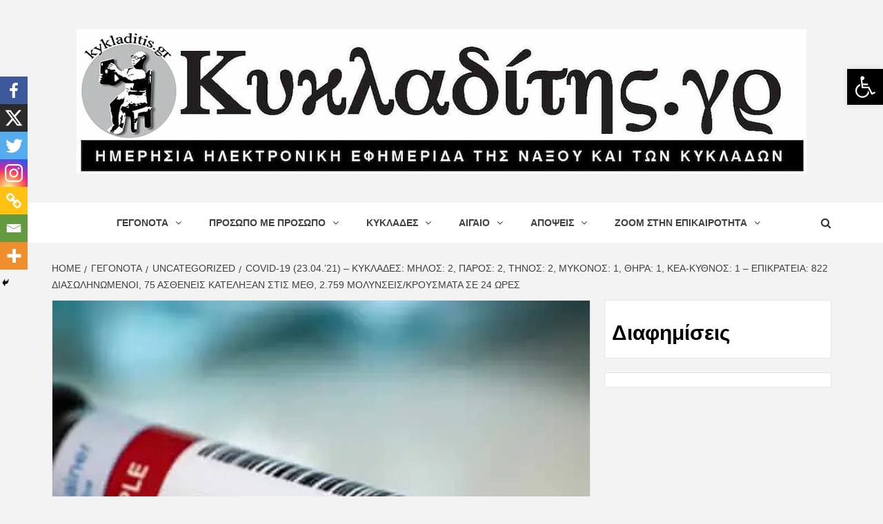

--- FILE ---
content_type: text/html; charset=UTF-8
request_url: https://kykladitis.gr/gegonota/uncategorized/covid-19-23-04-21-kyklades-milos-2-paros-2-tinos-2-mykonos-1-thira-1-kea-kythnos-1-epikrateia-822-diasolinomenoi-75-astheneis-katelixan-stis-meth-2-759-molynseis-krousmata-se-24/
body_size: 30581
content:
<!doctype html>
<html lang="el">
<head><meta charset="UTF-8"><script>if(navigator.userAgent.match(/MSIE|Internet Explorer/i)||navigator.userAgent.match(/Trident\/7\..*?rv:11/i)){var href=document.location.href;if(!href.match(/[?&]nowprocket/)){if(href.indexOf("?")==-1){if(href.indexOf("#")==-1){document.location.href=href+"?nowprocket=1"}else{document.location.href=href.replace("#","?nowprocket=1#")}}else{if(href.indexOf("#")==-1){document.location.href=href+"&nowprocket=1"}else{document.location.href=href.replace("#","&nowprocket=1#")}}}}</script><script>class RocketLazyLoadScripts{constructor(){this.v="1.2.3",this.triggerEvents=["keydown","mousedown","mousemove","touchmove","touchstart","touchend","wheel"],this.userEventHandler=this._triggerListener.bind(this),this.touchStartHandler=this._onTouchStart.bind(this),this.touchMoveHandler=this._onTouchMove.bind(this),this.touchEndHandler=this._onTouchEnd.bind(this),this.clickHandler=this._onClick.bind(this),this.interceptedClicks=[],window.addEventListener("pageshow",t=>{this.persisted=t.persisted}),window.addEventListener("DOMContentLoaded",()=>{this._preconnect3rdParties()}),this.delayedScripts={normal:[],async:[],defer:[]},this.trash=[],this.allJQueries=[]}_addUserInteractionListener(t){if(document.hidden){t._triggerListener();return}this.triggerEvents.forEach(e=>window.addEventListener(e,t.userEventHandler,{passive:!0})),window.addEventListener("touchstart",t.touchStartHandler,{passive:!0}),window.addEventListener("mousedown",t.touchStartHandler),document.addEventListener("visibilitychange",t.userEventHandler)}_removeUserInteractionListener(){this.triggerEvents.forEach(t=>window.removeEventListener(t,this.userEventHandler,{passive:!0})),document.removeEventListener("visibilitychange",this.userEventHandler)}_onTouchStart(t){"HTML"!==t.target.tagName&&(window.addEventListener("touchend",this.touchEndHandler),window.addEventListener("mouseup",this.touchEndHandler),window.addEventListener("touchmove",this.touchMoveHandler,{passive:!0}),window.addEventListener("mousemove",this.touchMoveHandler),t.target.addEventListener("click",this.clickHandler),this._renameDOMAttribute(t.target,"onclick","rocket-onclick"),this._pendingClickStarted())}_onTouchMove(t){window.removeEventListener("touchend",this.touchEndHandler),window.removeEventListener("mouseup",this.touchEndHandler),window.removeEventListener("touchmove",this.touchMoveHandler,{passive:!0}),window.removeEventListener("mousemove",this.touchMoveHandler),t.target.removeEventListener("click",this.clickHandler),this._renameDOMAttribute(t.target,"rocket-onclick","onclick"),this._pendingClickFinished()}_onTouchEnd(t){window.removeEventListener("touchend",this.touchEndHandler),window.removeEventListener("mouseup",this.touchEndHandler),window.removeEventListener("touchmove",this.touchMoveHandler,{passive:!0}),window.removeEventListener("mousemove",this.touchMoveHandler)}_onClick(t){t.target.removeEventListener("click",this.clickHandler),this._renameDOMAttribute(t.target,"rocket-onclick","onclick"),this.interceptedClicks.push(t),t.preventDefault(),t.stopPropagation(),t.stopImmediatePropagation(),this._pendingClickFinished()}_replayClicks(){window.removeEventListener("touchstart",this.touchStartHandler,{passive:!0}),window.removeEventListener("mousedown",this.touchStartHandler),this.interceptedClicks.forEach(t=>{t.target.dispatchEvent(new MouseEvent("click",{view:t.view,bubbles:!0,cancelable:!0}))})}_waitForPendingClicks(){return new Promise(t=>{this._isClickPending?this._pendingClickFinished=t:t()})}_pendingClickStarted(){this._isClickPending=!0}_pendingClickFinished(){this._isClickPending=!1}_renameDOMAttribute(t,e,r){t.hasAttribute&&t.hasAttribute(e)&&(event.target.setAttribute(r,event.target.getAttribute(e)),event.target.removeAttribute(e))}_triggerListener(){this._removeUserInteractionListener(this),"loading"===document.readyState?document.addEventListener("DOMContentLoaded",this._loadEverythingNow.bind(this)):this._loadEverythingNow()}_preconnect3rdParties(){let t=[];document.querySelectorAll("script[type=rocketlazyloadscript]").forEach(e=>{if(e.hasAttribute("src")){let r=new URL(e.src).origin;r!==location.origin&&t.push({src:r,crossOrigin:e.crossOrigin||"module"===e.getAttribute("data-rocket-type")})}}),t=[...new Map(t.map(t=>[JSON.stringify(t),t])).values()],this._batchInjectResourceHints(t,"preconnect")}async _loadEverythingNow(){this.lastBreath=Date.now(),this._delayEventListeners(this),this._delayJQueryReady(this),this._handleDocumentWrite(),this._registerAllDelayedScripts(),this._preloadAllScripts(),await this._loadScriptsFromList(this.delayedScripts.normal),await this._loadScriptsFromList(this.delayedScripts.defer),await this._loadScriptsFromList(this.delayedScripts.async);try{await this._triggerDOMContentLoaded(),await this._triggerWindowLoad()}catch(t){console.error(t)}window.dispatchEvent(new Event("rocket-allScriptsLoaded")),this._waitForPendingClicks().then(()=>{this._replayClicks()}),this._emptyTrash()}_registerAllDelayedScripts(){document.querySelectorAll("script[type=rocketlazyloadscript]").forEach(t=>{t.hasAttribute("data-rocket-src")?t.hasAttribute("async")&&!1!==t.async?this.delayedScripts.async.push(t):t.hasAttribute("defer")&&!1!==t.defer||"module"===t.getAttribute("data-rocket-type")?this.delayedScripts.defer.push(t):this.delayedScripts.normal.push(t):this.delayedScripts.normal.push(t)})}async _transformScript(t){return new Promise((await this._littleBreath(),navigator.userAgent.indexOf("Firefox/")>0||""===navigator.vendor)?e=>{let r=document.createElement("script");[...t.attributes].forEach(t=>{let e=t.nodeName;"type"!==e&&("data-rocket-type"===e&&(e="type"),"data-rocket-src"===e&&(e="src"),r.setAttribute(e,t.nodeValue))}),t.text&&(r.text=t.text),r.hasAttribute("src")?(r.addEventListener("load",e),r.addEventListener("error",e)):(r.text=t.text,e());try{t.parentNode.replaceChild(r,t)}catch(i){e()}}:async e=>{function r(){t.setAttribute("data-rocket-status","failed"),e()}try{let i=t.getAttribute("data-rocket-type"),n=t.getAttribute("data-rocket-src");t.text,i?(t.type=i,t.removeAttribute("data-rocket-type")):t.removeAttribute("type"),t.addEventListener("load",function r(){t.setAttribute("data-rocket-status","executed"),e()}),t.addEventListener("error",r),n?(t.removeAttribute("data-rocket-src"),t.src=n):t.src="data:text/javascript;base64,"+window.btoa(unescape(encodeURIComponent(t.text)))}catch(s){r()}})}async _loadScriptsFromList(t){let e=t.shift();return e&&e.isConnected?(await this._transformScript(e),this._loadScriptsFromList(t)):Promise.resolve()}_preloadAllScripts(){this._batchInjectResourceHints([...this.delayedScripts.normal,...this.delayedScripts.defer,...this.delayedScripts.async],"preload")}_batchInjectResourceHints(t,e){var r=document.createDocumentFragment();t.forEach(t=>{let i=t.getAttribute&&t.getAttribute("data-rocket-src")||t.src;if(i){let n=document.createElement("link");n.href=i,n.rel=e,"preconnect"!==e&&(n.as="script"),t.getAttribute&&"module"===t.getAttribute("data-rocket-type")&&(n.crossOrigin=!0),t.crossOrigin&&(n.crossOrigin=t.crossOrigin),t.integrity&&(n.integrity=t.integrity),r.appendChild(n),this.trash.push(n)}}),document.head.appendChild(r)}_delayEventListeners(t){let e={};function r(t,r){!function t(r){!e[r]&&(e[r]={originalFunctions:{add:r.addEventListener,remove:r.removeEventListener},eventsToRewrite:[]},r.addEventListener=function(){arguments[0]=i(arguments[0]),e[r].originalFunctions.add.apply(r,arguments)},r.removeEventListener=function(){arguments[0]=i(arguments[0]),e[r].originalFunctions.remove.apply(r,arguments)});function i(t){return e[r].eventsToRewrite.indexOf(t)>=0?"rocket-"+t:t}}(t),e[t].eventsToRewrite.push(r)}function i(t,e){let r=t[e];Object.defineProperty(t,e,{get:()=>r||function(){},set(i){t["rocket"+e]=r=i}})}r(document,"DOMContentLoaded"),r(window,"DOMContentLoaded"),r(window,"load"),r(window,"pageshow"),r(document,"readystatechange"),i(document,"onreadystatechange"),i(window,"onload"),i(window,"onpageshow")}_delayJQueryReady(t){let e;function r(r){if(r&&r.fn&&!t.allJQueries.includes(r)){r.fn.ready=r.fn.init.prototype.ready=function(e){return t.domReadyFired?e.bind(document)(r):document.addEventListener("rocket-DOMContentLoaded",()=>e.bind(document)(r)),r([])};let i=r.fn.on;r.fn.on=r.fn.init.prototype.on=function(){if(this[0]===window){function t(t){return t.split(" ").map(t=>"load"===t||0===t.indexOf("load.")?"rocket-jquery-load":t).join(" ")}"string"==typeof arguments[0]||arguments[0]instanceof String?arguments[0]=t(arguments[0]):"object"==typeof arguments[0]&&Object.keys(arguments[0]).forEach(e=>{let r=arguments[0][e];delete arguments[0][e],arguments[0][t(e)]=r})}return i.apply(this,arguments),this},t.allJQueries.push(r)}e=r}r(window.jQuery),Object.defineProperty(window,"jQuery",{get:()=>e,set(t){r(t)}})}async _triggerDOMContentLoaded(){this.domReadyFired=!0,await this._littleBreath(),document.dispatchEvent(new Event("rocket-DOMContentLoaded")),await this._littleBreath(),window.dispatchEvent(new Event("rocket-DOMContentLoaded")),await this._littleBreath(),document.dispatchEvent(new Event("rocket-readystatechange")),await this._littleBreath(),document.rocketonreadystatechange&&document.rocketonreadystatechange()}async _triggerWindowLoad(){await this._littleBreath(),window.dispatchEvent(new Event("rocket-load")),await this._littleBreath(),window.rocketonload&&window.rocketonload(),await this._littleBreath(),this.allJQueries.forEach(t=>t(window).trigger("rocket-jquery-load")),await this._littleBreath();let t=new Event("rocket-pageshow");t.persisted=this.persisted,window.dispatchEvent(t),await this._littleBreath(),window.rocketonpageshow&&window.rocketonpageshow({persisted:this.persisted})}_handleDocumentWrite(){let t=new Map;document.write=document.writeln=function(e){let r=document.currentScript;r||console.error("WPRocket unable to document.write this: "+e);let i=document.createRange(),n=r.parentElement,s=t.get(r);void 0===s&&(s=r.nextSibling,t.set(r,s));let a=document.createDocumentFragment();i.setStart(a,0),a.appendChild(i.createContextualFragment(e)),n.insertBefore(a,s)}}async _littleBreath(){Date.now()-this.lastBreath>45&&(await this._requestAnimFrame(),this.lastBreath=Date.now())}async _requestAnimFrame(){return document.hidden?new Promise(t=>setTimeout(t)):new Promise(t=>requestAnimationFrame(t))}_emptyTrash(){this.trash.forEach(t=>t.remove())}static run(){let t=new RocketLazyLoadScripts;t._addUserInteractionListener(t)}}RocketLazyLoadScripts.run();</script>
    
    <meta name="viewport" content="width=device-width, initial-scale=1">
    

    
        <style type="text/css">
            .wp_post_author_widget .wp-post-author-meta .awpa-display-name a:hover,
            body .entry-content .wp-post-author-wrap .awpa-display-name a:hover {
                color: #b81e1e            }

            .wp-post-author-meta .wp-post-author-meta-more-posts a.awpa-more-posts:hover, .awpa-review-field .right-star .awpa-rating-button:hover {
                color: #b81e1e;
                border-color: #b81e1e            }

                    </style>

		<style type="text/css">
					.heateor_sss_button_instagram span.heateor_sss_svg,a.heateor_sss_instagram span.heateor_sss_svg{background:radial-gradient(circle at 30% 107%,#fdf497 0,#fdf497 5%,#fd5949 45%,#d6249f 60%,#285aeb 90%)}
											.heateor_sss_horizontal_sharing .heateor_sss_svg,.heateor_sss_standard_follow_icons_container .heateor_sss_svg{
							color: #fff;
						border-width: 0px;
			border-style: solid;
			border-color: transparent;
		}
					.heateor_sss_horizontal_sharing .heateorSssTCBackground{
				color:#666;
			}
					.heateor_sss_horizontal_sharing span.heateor_sss_svg:hover,.heateor_sss_standard_follow_icons_container span.heateor_sss_svg:hover{
						border-color: transparent;
		}
		.heateor_sss_vertical_sharing span.heateor_sss_svg,.heateor_sss_floating_follow_icons_container span.heateor_sss_svg{
							color: #fff;
						border-width: 0px;
			border-style: solid;
			border-color: transparent;
		}
				.heateor_sss_vertical_sharing .heateorSssTCBackground{
			color:#666;
		}
						.heateor_sss_vertical_sharing span.heateor_sss_svg:hover,.heateor_sss_floating_follow_icons_container span.heateor_sss_svg:hover{
						border-color: transparent;
		}
		@media screen and (max-width:783px) {.heateor_sss_vertical_sharing{display:none!important}}div.heateor_sss_mobile_footer{display:none;}@media screen and (max-width:783px){div.heateor_sss_bottom_sharing .heateorSssTCBackground{background-color:white}div.heateor_sss_bottom_sharing{width:100%!important;left:0!important;}div.heateor_sss_bottom_sharing a{width:14.285714285714% !important;}div.heateor_sss_bottom_sharing .heateor_sss_svg{width: 100% !important;}div.heateor_sss_bottom_sharing div.heateorSssTotalShareCount{font-size:1em!important;line-height:28px!important}div.heateor_sss_bottom_sharing div.heateorSssTotalShareText{font-size:.7em!important;line-height:0px!important}div.heateor_sss_mobile_footer{display:block;height:40px;}.heateor_sss_bottom_sharing{padding:0!important;display:block!important;width:auto!important;bottom:-2px!important;top: auto!important;}.heateor_sss_bottom_sharing .heateor_sss_square_count{line-height:inherit;}.heateor_sss_bottom_sharing .heateorSssSharingArrow{display:none;}.heateor_sss_bottom_sharing .heateorSssTCBackground{margin-right:1.1em!important}}		</style>
		<meta name='robots' content='index, follow, max-image-preview:large, max-snippet:-1, max-video-preview:-1' />

	
	<title>Covid-19 (23.04.&#039;21) - Κυκλάδες: Μήλος: 2, Πάρος: 2, Τήνος: 2, Μύκονος: 1, Θήρα: 1, Κέα-Κύθνος: 1 - Επικράτεια: 822 διασωληνωμένοι, 75 ασθενείς κατέληξαν στις ΜΕΘ, 2.759 μολύνσεις/κρούσματα σε 24 ώρες - Κυκλαδίτης</title><link rel="preload" as="style" href="https://fonts.googleapis.com/css?family=Source%20Sans%20Pro%3A400%2C400i%2C700%2C700i%7CMontserrat%3A400%2C700&#038;subset=latin%2Clatin-ext&#038;display=swap" /><link rel="stylesheet" href="https://fonts.googleapis.com/css?family=Source%20Sans%20Pro%3A400%2C400i%2C700%2C700i%7CMontserrat%3A400%2C700&#038;subset=latin%2Clatin-ext&#038;display=swap" media="print" onload="this.media='all'" /><noscript><link rel="stylesheet" href="https://fonts.googleapis.com/css?family=Source%20Sans%20Pro%3A400%2C400i%2C700%2C700i%7CMontserrat%3A400%2C700&#038;subset=latin%2Clatin-ext&#038;display=swap" /></noscript>
	<meta name="description" content="Covid-19 (23.04.&#039;21) - Κυκλάδες: Μήλος: 2, Πάρος: 2, Τήνος: 2, Μύκονος: 1, Θήρα: 1, Κέα-Κύθνος: 1 - Επικράτεια: 822 διασωληνωμένοι, 75 ασθενείς κατέληξαν στις ΜΕΘ, 2.759 μολύνσεις/κρούσματα σε 24 ώρες - Uncategorized - Κυκλαδίτης" />
	<link rel="canonical" href="https://kykladitis.gr/gegonota/uncategorized/covid-19-23-04-21-kyklades-milos-2-paros-2-tinos-2-mykonos-1-thira-1-kea-kythnos-1-epikrateia-822-diasolinomenoi-75-astheneis-katelixan-stis-meth-2-759-molynseis-krousmata-se-24/" />
	<meta property="og:locale" content="el_GR" />
	<meta property="og:type" content="article" />
	<meta property="og:title" content="Covid-19 (23.04.&#039;21) - Κυκλάδες: Μήλος: 2, Πάρος: 2, Τήνος: 2, Μύκονος: 1, Θήρα: 1, Κέα-Κύθνος: 1 - Επικράτεια: 822 διασωληνωμένοι, 75 ασθενείς κατέληξαν στις ΜΕΘ, 2.759 μολύνσεις/κρούσματα σε 24 ώρες - Κυκλαδίτης" />
	<meta property="og:description" content="Covid-19 (23.04.&#039;21) - Κυκλάδες: Μήλος: 2, Πάρος: 2, Τήνος: 2, Μύκονος: 1, Θήρα: 1, Κέα-Κύθνος: 1 - Επικράτεια: 822 διασωληνωμένοι, 75 ασθενείς κατέληξαν στις ΜΕΘ, 2.759 μολύνσεις/κρούσματα σε 24 ώρες - Uncategorized - Κυκλαδίτης" />
	<meta property="og:url" content="https://kykladitis.gr/gegonota/uncategorized/covid-19-23-04-21-kyklades-milos-2-paros-2-tinos-2-mykonos-1-thira-1-kea-kythnos-1-epikrateia-822-diasolinomenoi-75-astheneis-katelixan-stis-meth-2-759-molynseis-krousmata-se-24/" />
	<meta property="og:site_name" content="Κυκλαδίτης" />
	<meta property="article:publisher" content="https://www.facebook.com/kykladitisgr" />
	<meta property="article:published_time" content="2021-04-23T14:49:15+00:00" />
	<meta property="og:image" content="https://kykladitis.gr/wp-content/uploads/2021/04/COVID-2-6.jpg" />
	<meta property="og:image:width" content="480" />
	<meta property="og:image:height" content="480" />
	<meta property="og:image:type" content="image/jpeg" />
	<meta name="author" content="Administrator A" />
	<meta name="twitter:card" content="summary_large_image" />
	<meta name="twitter:label1" content="Συντάχθηκε από" />
	<meta name="twitter:data1" content="Administrator A" />
	<meta name="twitter:label2" content="Εκτιμώμενος χρόνος ανάγνωσης" />
	<meta name="twitter:data2" content="2 λεπτά" />
	<script type="application/ld+json" class="yoast-schema-graph">{"@context":"https://schema.org","@graph":[{"@type":"NewsArticle","@id":"https://kykladitis.gr/gegonota/uncategorized/covid-19-23-04-21-kyklades-milos-2-paros-2-tinos-2-mykonos-1-thira-1-kea-kythnos-1-epikrateia-822-diasolinomenoi-75-astheneis-katelixan-stis-meth-2-759-molynseis-krousmata-se-24/#article","isPartOf":{"@id":"https://kykladitis.gr/gegonota/uncategorized/covid-19-23-04-21-kyklades-milos-2-paros-2-tinos-2-mykonos-1-thira-1-kea-kythnos-1-epikrateia-822-diasolinomenoi-75-astheneis-katelixan-stis-meth-2-759-molynseis-krousmata-se-24/"},"author":{"name":"Administrator A","@id":"https://kykladitis.gr/#/schema/person/88eb7164e445dfdcaddd2f23aa37d381"},"headline":"Covid-19 (23.04.&#8217;21) &#8211; Κυκλάδες: Μήλος: 2, Πάρος: 2, Τήνος: 2, Μύκονος: 1, Θήρα: 1, Κέα-Κύθνος: 1 &#8211; Επικράτεια: 822 διασωληνωμένοι, 75 ασθενείς κατέληξαν στις ΜΕΘ, 2.759 μολύνσεις/κρούσματα σε 24 ώρες","datePublished":"2021-04-23T14:49:15+00:00","dateModified":"2021-04-23T14:49:15+00:00","mainEntityOfPage":{"@id":"https://kykladitis.gr/gegonota/uncategorized/covid-19-23-04-21-kyklades-milos-2-paros-2-tinos-2-mykonos-1-thira-1-kea-kythnos-1-epikrateia-822-diasolinomenoi-75-astheneis-katelixan-stis-meth-2-759-molynseis-krousmata-se-24/"},"wordCount":9,"publisher":{"@id":"https://kykladitis.gr/#organization"},"image":{"@id":"https://kykladitis.gr/gegonota/uncategorized/covid-19-23-04-21-kyklades-milos-2-paros-2-tinos-2-mykonos-1-thira-1-kea-kythnos-1-epikrateia-822-diasolinomenoi-75-astheneis-katelixan-stis-meth-2-759-molynseis-krousmata-se-24/#primaryimage"},"thumbnailUrl":"https://kykladitis.gr/wp-content/uploads/2021/04/COVID-2-6.jpg","articleSection":["Uncategorized","ΓΕΓΟΝΟΤΑ","ΚΕΑ-ΚΥΘΝΟΣ","ΚΥΚΛΑΔΕΣ","ΜΗΛΟΣ","ΜΥΚΟΝΟΣ","ΣΑΝΤΟΡΙΝΗ","ΤΗΝΟΣ","ΥΓΕΙΑ"],"inLanguage":"el"},{"@type":"WebPage","@id":"https://kykladitis.gr/gegonota/uncategorized/covid-19-23-04-21-kyklades-milos-2-paros-2-tinos-2-mykonos-1-thira-1-kea-kythnos-1-epikrateia-822-diasolinomenoi-75-astheneis-katelixan-stis-meth-2-759-molynseis-krousmata-se-24/","url":"https://kykladitis.gr/gegonota/uncategorized/covid-19-23-04-21-kyklades-milos-2-paros-2-tinos-2-mykonos-1-thira-1-kea-kythnos-1-epikrateia-822-diasolinomenoi-75-astheneis-katelixan-stis-meth-2-759-molynseis-krousmata-se-24/","name":"Covid-19 (23.04.'21) - Κυκλάδες: Μήλος: 2, Πάρος: 2, Τήνος: 2, Μύκονος: 1, Θήρα: 1, Κέα-Κύθνος: 1 - Επικράτεια: 822 διασωληνωμένοι, 75 ασθενείς κατέληξαν στις ΜΕΘ, 2.759 μολύνσεις/κρούσματα σε 24 ώρες - Κυκλαδίτης","isPartOf":{"@id":"https://kykladitis.gr/#website"},"primaryImageOfPage":{"@id":"https://kykladitis.gr/gegonota/uncategorized/covid-19-23-04-21-kyklades-milos-2-paros-2-tinos-2-mykonos-1-thira-1-kea-kythnos-1-epikrateia-822-diasolinomenoi-75-astheneis-katelixan-stis-meth-2-759-molynseis-krousmata-se-24/#primaryimage"},"image":{"@id":"https://kykladitis.gr/gegonota/uncategorized/covid-19-23-04-21-kyklades-milos-2-paros-2-tinos-2-mykonos-1-thira-1-kea-kythnos-1-epikrateia-822-diasolinomenoi-75-astheneis-katelixan-stis-meth-2-759-molynseis-krousmata-se-24/#primaryimage"},"thumbnailUrl":"https://kykladitis.gr/wp-content/uploads/2021/04/COVID-2-6.jpg","datePublished":"2021-04-23T14:49:15+00:00","dateModified":"2021-04-23T14:49:15+00:00","description":"Covid-19 (23.04.'21) - Κυκλάδες: Μήλος: 2, Πάρος: 2, Τήνος: 2, Μύκονος: 1, Θήρα: 1, Κέα-Κύθνος: 1 - Επικράτεια: 822 διασωληνωμένοι, 75 ασθενείς κατέληξαν στις ΜΕΘ, 2.759 μολύνσεις/κρούσματα σε 24 ώρες - Uncategorized - Κυκλαδίτης","inLanguage":"el","potentialAction":[{"@type":"ReadAction","target":["https://kykladitis.gr/gegonota/uncategorized/covid-19-23-04-21-kyklades-milos-2-paros-2-tinos-2-mykonos-1-thira-1-kea-kythnos-1-epikrateia-822-diasolinomenoi-75-astheneis-katelixan-stis-meth-2-759-molynseis-krousmata-se-24/"]}]},{"@type":"ImageObject","inLanguage":"el","@id":"https://kykladitis.gr/gegonota/uncategorized/covid-19-23-04-21-kyklades-milos-2-paros-2-tinos-2-mykonos-1-thira-1-kea-kythnos-1-epikrateia-822-diasolinomenoi-75-astheneis-katelixan-stis-meth-2-759-molynseis-krousmata-se-24/#primaryimage","url":"https://kykladitis.gr/wp-content/uploads/2021/04/COVID-2-6.jpg","contentUrl":"https://kykladitis.gr/wp-content/uploads/2021/04/COVID-2-6.jpg","width":480,"height":480},{"@type":"WebSite","@id":"https://kykladitis.gr/#website","url":"https://kykladitis.gr/","name":"Kykladitis","description":"Ημερήσια Ηλεκτρονική Εφημερίδα της Νάξου και των Κυκλάδων","publisher":{"@id":"https://kykladitis.gr/#organization"},"potentialAction":[{"@type":"SearchAction","target":{"@type":"EntryPoint","urlTemplate":"https://kykladitis.gr/?s={search_term_string}"},"query-input":"required name=search_term_string"}],"inLanguage":"el"},{"@type":"Organization","@id":"https://kykladitis.gr/#organization","name":"Kykladitis","url":"https://kykladitis.gr/","logo":{"@type":"ImageObject","inLanguage":"el","@id":"https://kykladitis.gr/#/schema/logo/image/","url":"https://kykladitis.gr/wp-content/uploads/2020/08/kykladitis-logo.jpg","contentUrl":"https://kykladitis.gr/wp-content/uploads/2020/08/kykladitis-logo.jpg","width":1058,"height":210,"caption":"Kykladitis"},"image":{"@id":"https://kykladitis.gr/#/schema/logo/image/"},"sameAs":["https://www.facebook.com/kykladitisgr","https://www.youtube.com/channel/UC5oZFHQJ4pGKujyl6FH2Rhw"]},{"@type":"Person","@id":"https://kykladitis.gr/#/schema/person/88eb7164e445dfdcaddd2f23aa37d381","name":"Administrator A","image":{"@type":"ImageObject","inLanguage":"el","@id":"https://kykladitis.gr/#/schema/person/image/","url":"https://secure.gravatar.com/avatar/0480d1575a8304ba9f2e3eef841997f3?s=96&d=mm&r=g","contentUrl":"https://secure.gravatar.com/avatar/0480d1575a8304ba9f2e3eef841997f3?s=96&d=mm&r=g","caption":"Administrator A"},"url":"https://kykladitis.gr/author/yiannisvlachakis/"}]}</script>
	


<link rel='dns-prefetch' href='//fonts.googleapis.com' />
<link rel='preconnect' href='//www.google-analytics.com' />
<link href='https://fonts.gstatic.com' crossorigin rel='preconnect' />
<link rel="alternate" type="application/rss+xml" title="Ροή RSS &raquo; Κυκλαδίτης" href="https://kykladitis.gr/feed/" />
	<script type="rocketlazyloadscript" data-rocket-type="text/javascript">
	gg_rtl = false;
	gg_columnized_max_w = 260;
	gg_masonry_min_w = 150;
	gg_phosostr_min_w = 120; 
	gg_coll_max_w = 400;
	
	gg_preload_hires_img 	= false; 
	gg_use_deeplink 		= true;
	gg_monopage_filter 		= false;
	gg_back_to_gall_scroll 	= false;
	
	gg_deeplinked_elems = ['ggt_','ggs_','ggp_','gcc_','gcg_'];
	gg_basic_deeplink 	= false;
	gg_dl_coll_gall 	= false;

		// global vars
	gg_galleria_toggle_info = false;
	gg_galleria_fx = '';
	gg_galleria_fx_time = 400; 
	gg_galleria_img_crop = true;
	gg_galleria_autoplay = false;
	gg_galleria_interval = 3500;
	gg_delayed_fx = true;
	</script>
    <link data-minify="1" rel='stylesheet' id='blockspare-frontend-block-style-css-css' href='https://kykladitis.gr/wp-content/cache/min/1/wp-content/plugins/blockspare/dist/style-blocks.css?ver=1702820782' type='text/css' media='all' />
<link data-minify="1" rel='stylesheet' id='latest-posts-block-fontawesome-front-css' href='https://kykladitis.gr/wp-content/cache/min/1/wp-content/plugins/latest-posts-block-lite/src/assets/fontawesome/css/all.css?ver=1702820782' type='text/css' media='all' />
<link data-minify="1" rel='stylesheet' id='latest-posts-block-frontend-block-style-css-css' href='https://kykladitis.gr/wp-content/cache/min/1/wp-content/plugins/latest-posts-block-lite/dist/blocks.style.build.css?ver=1702820782' type='text/css' media='all' />
<link data-minify="1" rel='stylesheet' id='magic-content-box-blocks-fontawesome-front-css' href='https://kykladitis.gr/wp-content/cache/min/1/wp-content/plugins/magic-content-box-lite/src/assets/fontawesome/css/all.css?ver=1702820782' type='text/css' media='all' />
<link data-minify="1" rel='stylesheet' id='magic-content-box-frontend-block-style-css-css' href='https://kykladitis.gr/wp-content/cache/min/1/wp-content/plugins/magic-content-box-lite/dist/blocks.style.build.css?ver=1702820782' type='text/css' media='all' />
<link data-minify="1" rel='stylesheet' id='wpauthor-blocks-fontawesome-front-css' href='https://kykladitis.gr/wp-content/cache/min/1/wp-content/plugins/wp-post-author/assets/fontawesome/css/all.css?ver=1702820782' type='text/css' media='all' />
<link data-minify="1" rel='stylesheet' id='wpauthor-frontend-block-style-css-css' href='https://kykladitis.gr/wp-content/cache/min/1/wp-content/plugins/wp-post-author/assets/dist/blocks.style.build.css?ver=1702820782' type='text/css' media='all' />
<link rel='stylesheet' id='wp-block-library-css' href='https://kykladitis.gr/wp-includes/css/dist/block-library/style.min.css?ver=6.3.7' type='text/css' media='all' />
<style id='classic-theme-styles-inline-css' type='text/css'>
/*! This file is auto-generated */
.wp-block-button__link{color:#fff;background-color:#32373c;border-radius:9999px;box-shadow:none;text-decoration:none;padding:calc(.667em + 2px) calc(1.333em + 2px);font-size:1.125em}.wp-block-file__button{background:#32373c;color:#fff;text-decoration:none}
</style>
<style id='global-styles-inline-css' type='text/css'>
body{--wp--preset--color--black: #000000;--wp--preset--color--cyan-bluish-gray: #abb8c3;--wp--preset--color--white: #ffffff;--wp--preset--color--pale-pink: #f78da7;--wp--preset--color--vivid-red: #cf2e2e;--wp--preset--color--luminous-vivid-orange: #ff6900;--wp--preset--color--luminous-vivid-amber: #fcb900;--wp--preset--color--light-green-cyan: #7bdcb5;--wp--preset--color--vivid-green-cyan: #00d084;--wp--preset--color--pale-cyan-blue: #8ed1fc;--wp--preset--color--vivid-cyan-blue: #0693e3;--wp--preset--color--vivid-purple: #9b51e0;--wp--preset--gradient--vivid-cyan-blue-to-vivid-purple: linear-gradient(135deg,rgba(6,147,227,1) 0%,rgb(155,81,224) 100%);--wp--preset--gradient--light-green-cyan-to-vivid-green-cyan: linear-gradient(135deg,rgb(122,220,180) 0%,rgb(0,208,130) 100%);--wp--preset--gradient--luminous-vivid-amber-to-luminous-vivid-orange: linear-gradient(135deg,rgba(252,185,0,1) 0%,rgba(255,105,0,1) 100%);--wp--preset--gradient--luminous-vivid-orange-to-vivid-red: linear-gradient(135deg,rgba(255,105,0,1) 0%,rgb(207,46,46) 100%);--wp--preset--gradient--very-light-gray-to-cyan-bluish-gray: linear-gradient(135deg,rgb(238,238,238) 0%,rgb(169,184,195) 100%);--wp--preset--gradient--cool-to-warm-spectrum: linear-gradient(135deg,rgb(74,234,220) 0%,rgb(151,120,209) 20%,rgb(207,42,186) 40%,rgb(238,44,130) 60%,rgb(251,105,98) 80%,rgb(254,248,76) 100%);--wp--preset--gradient--blush-light-purple: linear-gradient(135deg,rgb(255,206,236) 0%,rgb(152,150,240) 100%);--wp--preset--gradient--blush-bordeaux: linear-gradient(135deg,rgb(254,205,165) 0%,rgb(254,45,45) 50%,rgb(107,0,62) 100%);--wp--preset--gradient--luminous-dusk: linear-gradient(135deg,rgb(255,203,112) 0%,rgb(199,81,192) 50%,rgb(65,88,208) 100%);--wp--preset--gradient--pale-ocean: linear-gradient(135deg,rgb(255,245,203) 0%,rgb(182,227,212) 50%,rgb(51,167,181) 100%);--wp--preset--gradient--electric-grass: linear-gradient(135deg,rgb(202,248,128) 0%,rgb(113,206,126) 100%);--wp--preset--gradient--midnight: linear-gradient(135deg,rgb(2,3,129) 0%,rgb(40,116,252) 100%);--wp--preset--font-size--small: 13px;--wp--preset--font-size--medium: 20px;--wp--preset--font-size--large: 36px;--wp--preset--font-size--x-large: 42px;--wp--preset--spacing--20: 0.44rem;--wp--preset--spacing--30: 0.67rem;--wp--preset--spacing--40: 1rem;--wp--preset--spacing--50: 1.5rem;--wp--preset--spacing--60: 2.25rem;--wp--preset--spacing--70: 3.38rem;--wp--preset--spacing--80: 5.06rem;--wp--preset--shadow--natural: 6px 6px 9px rgba(0, 0, 0, 0.2);--wp--preset--shadow--deep: 12px 12px 50px rgba(0, 0, 0, 0.4);--wp--preset--shadow--sharp: 6px 6px 0px rgba(0, 0, 0, 0.2);--wp--preset--shadow--outlined: 6px 6px 0px -3px rgba(255, 255, 255, 1), 6px 6px rgba(0, 0, 0, 1);--wp--preset--shadow--crisp: 6px 6px 0px rgba(0, 0, 0, 1);}:where(.is-layout-flex){gap: 0.5em;}:where(.is-layout-grid){gap: 0.5em;}body .is-layout-flow > .alignleft{float: left;margin-inline-start: 0;margin-inline-end: 2em;}body .is-layout-flow > .alignright{float: right;margin-inline-start: 2em;margin-inline-end: 0;}body .is-layout-flow > .aligncenter{margin-left: auto !important;margin-right: auto !important;}body .is-layout-constrained > .alignleft{float: left;margin-inline-start: 0;margin-inline-end: 2em;}body .is-layout-constrained > .alignright{float: right;margin-inline-start: 2em;margin-inline-end: 0;}body .is-layout-constrained > .aligncenter{margin-left: auto !important;margin-right: auto !important;}body .is-layout-constrained > :where(:not(.alignleft):not(.alignright):not(.alignfull)){max-width: var(--wp--style--global--content-size);margin-left: auto !important;margin-right: auto !important;}body .is-layout-constrained > .alignwide{max-width: var(--wp--style--global--wide-size);}body .is-layout-flex{display: flex;}body .is-layout-flex{flex-wrap: wrap;align-items: center;}body .is-layout-flex > *{margin: 0;}body .is-layout-grid{display: grid;}body .is-layout-grid > *{margin: 0;}:where(.wp-block-columns.is-layout-flex){gap: 2em;}:where(.wp-block-columns.is-layout-grid){gap: 2em;}:where(.wp-block-post-template.is-layout-flex){gap: 1.25em;}:where(.wp-block-post-template.is-layout-grid){gap: 1.25em;}.has-black-color{color: var(--wp--preset--color--black) !important;}.has-cyan-bluish-gray-color{color: var(--wp--preset--color--cyan-bluish-gray) !important;}.has-white-color{color: var(--wp--preset--color--white) !important;}.has-pale-pink-color{color: var(--wp--preset--color--pale-pink) !important;}.has-vivid-red-color{color: var(--wp--preset--color--vivid-red) !important;}.has-luminous-vivid-orange-color{color: var(--wp--preset--color--luminous-vivid-orange) !important;}.has-luminous-vivid-amber-color{color: var(--wp--preset--color--luminous-vivid-amber) !important;}.has-light-green-cyan-color{color: var(--wp--preset--color--light-green-cyan) !important;}.has-vivid-green-cyan-color{color: var(--wp--preset--color--vivid-green-cyan) !important;}.has-pale-cyan-blue-color{color: var(--wp--preset--color--pale-cyan-blue) !important;}.has-vivid-cyan-blue-color{color: var(--wp--preset--color--vivid-cyan-blue) !important;}.has-vivid-purple-color{color: var(--wp--preset--color--vivid-purple) !important;}.has-black-background-color{background-color: var(--wp--preset--color--black) !important;}.has-cyan-bluish-gray-background-color{background-color: var(--wp--preset--color--cyan-bluish-gray) !important;}.has-white-background-color{background-color: var(--wp--preset--color--white) !important;}.has-pale-pink-background-color{background-color: var(--wp--preset--color--pale-pink) !important;}.has-vivid-red-background-color{background-color: var(--wp--preset--color--vivid-red) !important;}.has-luminous-vivid-orange-background-color{background-color: var(--wp--preset--color--luminous-vivid-orange) !important;}.has-luminous-vivid-amber-background-color{background-color: var(--wp--preset--color--luminous-vivid-amber) !important;}.has-light-green-cyan-background-color{background-color: var(--wp--preset--color--light-green-cyan) !important;}.has-vivid-green-cyan-background-color{background-color: var(--wp--preset--color--vivid-green-cyan) !important;}.has-pale-cyan-blue-background-color{background-color: var(--wp--preset--color--pale-cyan-blue) !important;}.has-vivid-cyan-blue-background-color{background-color: var(--wp--preset--color--vivid-cyan-blue) !important;}.has-vivid-purple-background-color{background-color: var(--wp--preset--color--vivid-purple) !important;}.has-black-border-color{border-color: var(--wp--preset--color--black) !important;}.has-cyan-bluish-gray-border-color{border-color: var(--wp--preset--color--cyan-bluish-gray) !important;}.has-white-border-color{border-color: var(--wp--preset--color--white) !important;}.has-pale-pink-border-color{border-color: var(--wp--preset--color--pale-pink) !important;}.has-vivid-red-border-color{border-color: var(--wp--preset--color--vivid-red) !important;}.has-luminous-vivid-orange-border-color{border-color: var(--wp--preset--color--luminous-vivid-orange) !important;}.has-luminous-vivid-amber-border-color{border-color: var(--wp--preset--color--luminous-vivid-amber) !important;}.has-light-green-cyan-border-color{border-color: var(--wp--preset--color--light-green-cyan) !important;}.has-vivid-green-cyan-border-color{border-color: var(--wp--preset--color--vivid-green-cyan) !important;}.has-pale-cyan-blue-border-color{border-color: var(--wp--preset--color--pale-cyan-blue) !important;}.has-vivid-cyan-blue-border-color{border-color: var(--wp--preset--color--vivid-cyan-blue) !important;}.has-vivid-purple-border-color{border-color: var(--wp--preset--color--vivid-purple) !important;}.has-vivid-cyan-blue-to-vivid-purple-gradient-background{background: var(--wp--preset--gradient--vivid-cyan-blue-to-vivid-purple) !important;}.has-light-green-cyan-to-vivid-green-cyan-gradient-background{background: var(--wp--preset--gradient--light-green-cyan-to-vivid-green-cyan) !important;}.has-luminous-vivid-amber-to-luminous-vivid-orange-gradient-background{background: var(--wp--preset--gradient--luminous-vivid-amber-to-luminous-vivid-orange) !important;}.has-luminous-vivid-orange-to-vivid-red-gradient-background{background: var(--wp--preset--gradient--luminous-vivid-orange-to-vivid-red) !important;}.has-very-light-gray-to-cyan-bluish-gray-gradient-background{background: var(--wp--preset--gradient--very-light-gray-to-cyan-bluish-gray) !important;}.has-cool-to-warm-spectrum-gradient-background{background: var(--wp--preset--gradient--cool-to-warm-spectrum) !important;}.has-blush-light-purple-gradient-background{background: var(--wp--preset--gradient--blush-light-purple) !important;}.has-blush-bordeaux-gradient-background{background: var(--wp--preset--gradient--blush-bordeaux) !important;}.has-luminous-dusk-gradient-background{background: var(--wp--preset--gradient--luminous-dusk) !important;}.has-pale-ocean-gradient-background{background: var(--wp--preset--gradient--pale-ocean) !important;}.has-electric-grass-gradient-background{background: var(--wp--preset--gradient--electric-grass) !important;}.has-midnight-gradient-background{background: var(--wp--preset--gradient--midnight) !important;}.has-small-font-size{font-size: var(--wp--preset--font-size--small) !important;}.has-medium-font-size{font-size: var(--wp--preset--font-size--medium) !important;}.has-large-font-size{font-size: var(--wp--preset--font-size--large) !important;}.has-x-large-font-size{font-size: var(--wp--preset--font-size--x-large) !important;}
.wp-block-navigation a:where(:not(.wp-element-button)){color: inherit;}
:where(.wp-block-post-template.is-layout-flex){gap: 1.25em;}:where(.wp-block-post-template.is-layout-grid){gap: 1.25em;}
:where(.wp-block-columns.is-layout-flex){gap: 2em;}:where(.wp-block-columns.is-layout-grid){gap: 2em;}
.wp-block-pullquote{font-size: 1.5em;line-height: 1.6;}
</style>
<link data-minify="1" rel='stylesheet' id='gg-lightbox-css-css' href='https://kykladitis.gr/wp-content/cache/min/1/wp-content/plugins/global-gallery/js/lightboxes/lightcase/src/css/lightcase.min.css?ver=1702820782' type='text/css' media='all' />
<link rel='stylesheet' id='wp-live-chat-support-css' href='https://kykladitis.gr/wp-content/plugins/wp-live-chat-support/public/css/wplc-plugin-public.css?ver=10.0.10' type='text/css' media='all' />
<link data-minify="1" rel='stylesheet' id='awpa-wp-post-author-styles-css' href='https://kykladitis.gr/wp-content/cache/min/1/wp-content/plugins/wp-post-author/assets/css/awpa-frontend-style.css?ver=1702820782' type='text/css' media='all' />
<link data-minify="1" rel='stylesheet' id='elespare-icons-css' href='https://kykladitis.gr/wp-content/cache/min/1/wp-content/plugins/elespare/assets/font/elespare-icons.css?ver=1702820782' type='text/css' media='all' />
<link data-minify="1" rel='stylesheet' id='font-awesome-v5-css' href='https://kykladitis.gr/wp-content/cache/min/1/wp-content/themes/magazine-7/assets/font-awesome-v5/css/fontawesome-all.min.css?ver=1702820782' type='text/css' media='all' />
<link data-minify="1" rel='stylesheet' id='bootstrap-css' href='https://kykladitis.gr/wp-content/cache/min/1/wp-content/themes/magazine-7/assets/bootstrap/css/bootstrap.min.css?ver=1702820782' type='text/css' media='all' />
<link data-minify="1" rel='stylesheet' id='slick-css' href='https://kykladitis.gr/wp-content/cache/min/1/wp-content/plugins/blockspare/assets/slick/css/slick.css?ver=1702820782' type='text/css' media='all' />
<link data-minify="1" rel='stylesheet' id='sidr-css' href='https://kykladitis.gr/wp-content/cache/min/1/wp-content/themes/magazine-7/assets/sidr/css/jquery.sidr.dark.css?ver=1702820782' type='text/css' media='all' />
<link data-minify="1" rel='stylesheet' id='magnific-popup-css' href='https://kykladitis.gr/wp-content/cache/min/1/wp-content/themes/magazine-7/assets/magnific-popup/magnific-popup.css?ver=1702820782' type='text/css' media='all' />

<link data-minify="1" rel='stylesheet' id='magazine-7-style-css' href='https://kykladitis.gr/wp-content/cache/min/1/wp-content/themes/magazine-7/style.css?ver=1702820782' type='text/css' media='all' />
<link rel='stylesheet' id='pojo-a11y-css' href='https://kykladitis.gr/wp-content/plugins/pojo-accessibility/assets/css/style.min.css?ver=1.0.0' type='text/css' media='all' />
<link data-minify="1" rel='stylesheet' id='heateor_sss_frontend_css-css' href='https://kykladitis.gr/wp-content/cache/min/1/wp-content/plugins/sassy-social-share/public/css/sassy-social-share-public.css?ver=1702820782' type='text/css' media='all' />
<link data-minify="1" rel='stylesheet' id='gg_fontawesome-css' href='https://kykladitis.gr/wp-content/cache/min/1/wp-content/plugins/global-gallery/css/font-awesome/css/font-awesome.min.css?ver=1702820782' type='text/css' media='all' />
<link data-minify="1" rel='stylesheet' id='gg-frontend-css-css' href='https://kykladitis.gr/wp-content/cache/min/1/wp-content/plugins/global-gallery/css/frontend.min.css?ver=1702820782' type='text/css' media='all' />
<link data-minify="1" rel='stylesheet' id='gg-slider-css-css' href='https://kykladitis.gr/wp-content/cache/min/1/wp-content/plugins/global-gallery/js/jquery.galleria/themes/ggallery/galleria.ggallery_minimal.css?ver=1702820782' type='text/css' media='all' />
<link data-minify="1" rel='stylesheet' id='gg-custom-css-css' href='https://kykladitis.gr/wp-content/cache/min/1/wp-content/plugins/global-gallery/css/custom.css?ver=1702820782' type='text/css' media='all' />
<style id='rocket-lazyload-inline-css' type='text/css'>
.rll-youtube-player{position:relative;padding-bottom:56.23%;height:0;overflow:hidden;max-width:100%;}.rll-youtube-player:focus-within{outline: 2px solid currentColor;outline-offset: 5px;}.rll-youtube-player iframe{position:absolute;top:0;left:0;width:100%;height:100%;z-index:100;background:0 0}.rll-youtube-player img{bottom:0;display:block;left:0;margin:auto;max-width:100%;width:100%;position:absolute;right:0;top:0;border:none;height:auto;-webkit-transition:.4s all;-moz-transition:.4s all;transition:.4s all}.rll-youtube-player img:hover{-webkit-filter:brightness(75%)}.rll-youtube-player .play{height:100%;width:100%;left:0;top:0;position:absolute;background:url(https://kykladitis.gr/wp-content/plugins/wp-rocket/assets/img/youtube.png) no-repeat center;background-color: transparent !important;cursor:pointer;border:none;}
</style>
<script type='text/javascript' src='https://kykladitis.gr/wp-includes/js/jquery/jquery.min.js?ver=3.7.0' id='jquery-core-js' defer></script>
<script type='text/javascript' src='https://kykladitis.gr/wp-includes/js/jquery/jquery-migrate.min.js?ver=3.4.1' id='jquery-migrate-js' defer></script>
<script data-minify="1" type='text/javascript' src='https://kykladitis.gr/wp-content/cache/min/1/wp-content/plugins/wp-post-author/assets/js/awpa-frontend-scripts.js?ver=1695029773' id='awpa-custom-bg-scripts-js' defer></script>
<script data-minify="1" type='text/javascript' src='https://kykladitis.gr/wp-content/cache/min/1/wp-content/plugins/global-gallery/js/frontend.js?ver=1695029773' id='gg-frontend-js-js' defer></script>
<link rel="https://api.w.org/" href="https://kykladitis.gr/wp-json/" /><link rel="alternate" type="application/json" href="https://kykladitis.gr/wp-json/wp/v2/posts/13555" /><link rel="alternate" type="application/json+oembed" href="https://kykladitis.gr/wp-json/oembed/1.0/embed?url=https%3A%2F%2Fkykladitis.gr%2Fgegonota%2Funcategorized%2Fcovid-19-23-04-21-kyklades-milos-2-paros-2-tinos-2-mykonos-1-thira-1-kea-kythnos-1-epikrateia-822-diasolinomenoi-75-astheneis-katelixan-stis-meth-2-759-molynseis-krousmata-se-24%2F" />
<link rel="alternate" type="text/xml+oembed" href="https://kykladitis.gr/wp-json/oembed/1.0/embed?url=https%3A%2F%2Fkykladitis.gr%2Fgegonota%2Funcategorized%2Fcovid-19-23-04-21-kyklades-milos-2-paros-2-tinos-2-mykonos-1-thira-1-kea-kythnos-1-epikrateia-822-diasolinomenoi-75-astheneis-katelixan-stis-meth-2-759-molynseis-krousmata-se-24%2F&#038;format=xml" />


<script type="rocketlazyloadscript" data-rocket-type="text/javascript" async=true>
(function() {
  var host = window.location.hostname;
  var element = document.createElement('script');
  var firstScript = document.getElementsByTagName('script')[0];
  var url = 'https://quantcast.mgr.consensu.org'
    .concat('/choice/', '0Nzw2qSNhXG6w', '/', host, '/choice.js')
  var uspTries = 0;
  var uspTriesLimit = 3;
  element.async = true;
  element.type = 'text/javascript';
  element.src = url;

  firstScript.parentNode.insertBefore(element, firstScript);

  function makeStub() {
    var TCF_LOCATOR_NAME = '__tcfapiLocator';
    var queue = [];
    var win = window;
    var cmpFrame;

    function addFrame() {
      var doc = win.document;
      var otherCMP = !!(win.frames[TCF_LOCATOR_NAME]);

      if (!otherCMP) {
        if (doc.body) {
          var iframe = doc.createElement('iframe');

          iframe.style.cssText = 'display:none';
          iframe.name = TCF_LOCATOR_NAME;
          doc.body.appendChild(iframe);
        } else {
          setTimeout(addFrame, 5);
        }
      }
      return !otherCMP;
    }

    function tcfAPIHandler() {
      var gdprApplies;
      var args = arguments;

      if (!args.length) {
        return queue;
      } else if (args[0] === 'setGdprApplies') {
        if (
          args.length > 3 &&
          args[2] === 2 &&
          typeof args[3] === 'boolean'
        ) {
          gdprApplies = args[3];
          if (typeof args[2] === 'function') {
            args[2]('set', true);
          }
        }
      } else if (args[0] === 'ping') {
        var retr = {
          gdprApplies: gdprApplies,
          cmpLoaded: false,
          cmpStatus: 'stub'
        };

        if (typeof args[2] === 'function') {
          args[2](retr);
        }
      } else {
        queue.push(args);
      }
    }

    function postMessageEventHandler(event) {
      var msgIsString = typeof event.data === 'string';
      var json = {};

      try {
        if (msgIsString) {
          json = JSON.parse(event.data);
        } else {
          json = event.data;
        }
      } catch (ignore) {}

      var payload = json.__tcfapiCall;

      if (payload) {
        window.__tcfapi(
          payload.command,
          payload.version,
          function(retValue, success) {
            var returnMsg = {
              __tcfapiReturn: {
                returnValue: retValue,
                success: success,
                callId: payload.callId
              }
            };
            if (msgIsString) {
              returnMsg = JSON.stringify(returnMsg);
            }
            event.source.postMessage(returnMsg, '*');
          },
          payload.parameter
        );
      }
    }

    while (win) {
      try {
        if (win.frames[TCF_LOCATOR_NAME]) {
          cmpFrame = win;
          break;
        }
      } catch (ignore) {}

      if (win === window.top) {
        break;
      }
      win = win.parent;
    }
    if (!cmpFrame) {
      addFrame();
      win.__tcfapi = tcfAPIHandler;
      win.addEventListener('message', postMessageEventHandler, false);
    }
  };

  makeStub();

  var uspStubFunction = function() {
    var arg = arguments;
    if (typeof window.__uspapi !== uspStubFunction) {
      setTimeout(function() {
        if (typeof window.__uspapi !== 'undefined') {
          window.__uspapi.apply(window.__uspapi, arg);
        }
      }, 500);
    }
  };

  var checkIfUspIsReady = function() {
    uspTries++;
    if (window.__uspapi === uspStubFunction && uspTries < uspTriesLimit) {
      console.warn('USP is not accessible');
    } else {
      clearInterval(uspInterval);
    }
  };

  if (typeof window.__uspapi === 'undefined') {
    window.__uspapi = uspStubFunction;
    var uspInterval = setInterval(checkIfUspIsReady, 6000);
  }
})();
</script>

<meta name="generator" content="Elementor 3.15.3; features: e_dom_optimization, e_optimized_assets_loading, additional_custom_breakpoints; settings: css_print_method-external, google_font-enabled, font_display-auto">
<style type="text/css">
#pojo-a11y-toolbar .pojo-a11y-toolbar-toggle a{ background-color: #000000;	color: #ffffff;}
#pojo-a11y-toolbar .pojo-a11y-toolbar-overlay, #pojo-a11y-toolbar .pojo-a11y-toolbar-overlay ul.pojo-a11y-toolbar-items.pojo-a11y-links{ border-color: #000000;}
body.pojo-a11y-focusable a:focus{ outline-style: solid !important;	outline-width: 1px !important;	outline-color: #FF0000 !important;}
#pojo-a11y-toolbar{ top: 100px !important;}
#pojo-a11y-toolbar .pojo-a11y-toolbar-overlay{ background-color: #ffffff;}
#pojo-a11y-toolbar .pojo-a11y-toolbar-overlay ul.pojo-a11y-toolbar-items li.pojo-a11y-toolbar-item a, #pojo-a11y-toolbar .pojo-a11y-toolbar-overlay p.pojo-a11y-toolbar-title{ color: #333333;}
#pojo-a11y-toolbar .pojo-a11y-toolbar-overlay ul.pojo-a11y-toolbar-items li.pojo-a11y-toolbar-item a.active{ background-color: #000000;	color: #ffffff;}
@media (max-width: 767px) { #pojo-a11y-toolbar { top: 50px !important; } }</style>        <style type="text/css">
                        .site-title,
            .site-description {
                position: absolute;
                clip: rect(1px, 1px, 1px, 1px);
            }

                        .elementor-template-full-width .elementor-section.elementor-section-full_width > .elementor-container,
            .elementor-template-full-width .elementor-section.elementor-section-boxed > .elementor-container{
                max-width: 1170px;
            }
            @media (min-width: 1600px){
                .elementor-template-full-width .elementor-section.elementor-section-full_width > .elementor-container,
                .elementor-template-full-width .elementor-section.elementor-section-boxed > .elementor-container{
                    max-width: 1570px;
                }
            }

        </style>
        <link rel="icon" href="https://kykladitis.gr/wp-content/uploads/2020/08/cropped-kykladitis-favicon-32x32.jpg" sizes="32x32" />
<link rel="icon" href="https://kykladitis.gr/wp-content/uploads/2020/08/cropped-kykladitis-favicon-192x192.jpg" sizes="192x192" />
<link rel="apple-touch-icon" href="https://kykladitis.gr/wp-content/uploads/2020/08/cropped-kykladitis-favicon-180x180.jpg" />
<meta name="msapplication-TileImage" content="https://kykladitis.gr/wp-content/uploads/2020/08/cropped-kykladitis-favicon-270x270.jpg" />
	<script type="rocketlazyloadscript" data-rocket-type="text/javascript">window.addEventListener('DOMContentLoaded', function() {
	jQuery(document).delegate('.gg_linked_img', 'click', function() {
		var link = jQuery(this).data('gg-link');
		window.open(link ,'_top');
	});
	});</script>
	
	<noscript><style id="rocket-lazyload-nojs-css">.rll-youtube-player, [data-lazy-src]{display:none !important;}</style></noscript></head>

<body class="post-template-default single single-post postid-13555 single-format-standard wp-custom-logo align-content-left elementor-default elementor-kit-260">
    
    <div id="af-preloader">
        <div id="loader-wrapper">
            <div id="loader"></div>
        </div>
    </div>

<div id="page" class="site">
    <a class="skip-link screen-reader-text" href="#content">Skip to content</a>

<div class="magazine-7-woocommerce-store-notice">
    </div>
<header id="masthead" class="site-header">
        <div class="masthead-banner " data-background="">
        <div class="container">
            <div class="row">
                <div class="col-md-12">
                    <div class="site-branding">
                        <a href="https://kykladitis.gr/" class="custom-logo-link" rel="home"><img width="1058" height="210" src="data:image/svg+xml,%3Csvg%20xmlns='http://www.w3.org/2000/svg'%20viewBox='0%200%201058%20210'%3E%3C/svg%3E" class="custom-logo" alt="Κυκλαδίτης" decoding="async" fetchpriority="high" data-lazy-srcset="https://kykladitis.gr/wp-content/uploads/2020/08/cropped-kykladitis-logo.jpg 1058w, https://kykladitis.gr/wp-content/uploads/2020/08/cropped-kykladitis-logo-300x60.jpg 300w, https://kykladitis.gr/wp-content/uploads/2020/08/cropped-kykladitis-logo-1024x203.jpg 1024w, https://kykladitis.gr/wp-content/uploads/2020/08/cropped-kykladitis-logo-768x152.jpg 768w" data-lazy-sizes="(max-width: 1058px) 100vw, 1058px" title="Covid-19 (23.04.&#039;21) - Κυκλάδες: Μήλος: 2, Πάρος: 2, Τήνος: 2, Μύκονος: 1, Θήρα: 1, Κέα-Κύθνος: 1 - Επικράτεια: 822 διασωληνωμένοι, 75 ασθενείς κατέληξαν στις ΜΕΘ, 2.759 μολύνσεις/κρούσματα σε 24 ώρες" data-lazy-src="https://kykladitis.gr/wp-content/uploads/2020/08/cropped-kykladitis-logo.jpg" /><noscript><img width="1058" height="210" src="https://kykladitis.gr/wp-content/uploads/2020/08/cropped-kykladitis-logo.jpg" class="custom-logo" alt="Κυκλαδίτης" decoding="async" fetchpriority="high" srcset="https://kykladitis.gr/wp-content/uploads/2020/08/cropped-kykladitis-logo.jpg 1058w, https://kykladitis.gr/wp-content/uploads/2020/08/cropped-kykladitis-logo-300x60.jpg 300w, https://kykladitis.gr/wp-content/uploads/2020/08/cropped-kykladitis-logo-1024x203.jpg 1024w, https://kykladitis.gr/wp-content/uploads/2020/08/cropped-kykladitis-logo-768x152.jpg 768w" sizes="(max-width: 1058px) 100vw, 1058px" title="Covid-19 (23.04.&#039;21) - Κυκλάδες: Μήλος: 2, Πάρος: 2, Τήνος: 2, Μύκονος: 1, Θήρα: 1, Κέα-Κύθνος: 1 - Επικράτεια: 822 διασωληνωμένοι, 75 ασθενείς κατέληξαν στις ΜΕΘ, 2.759 μολύνσεις/κρούσματα σε 24 ώρες" /></noscript></a>                            <p class="site-title font-family-1">
                                <a href="https://kykladitis.gr/" rel="home">Κυκλαδίτης</a>
                            </p>
                        
                                                    <p class="site-description">Ημερήσια Ηλεκτρονική Εφημερίδα της Νάξου και των Κυκλάδων</p>
                                            </div>
                </div>
            </div>
        </div>
    </div>
    <nav id="site-navigation" class="main-navigation">
        <div class="container">
            <div class="row">
                <div class="col-md-12">
                    <div class="navigation-container">
                        
                        <span class="toggle-menu" aria-controls="primary-menu" aria-expanded="false">
                                <span class="screen-reader-text">Primary Menu</span>
                                 <i class="ham"></i>
                            </span>

                        <div class="menu main-menu"><ul id="primary-menu" class="menu"><li id="menu-item-910" class="menu-item menu-item-type-taxonomy menu-item-object-category current-post-ancestor current-menu-parent current-post-parent menu-item-has-children menu-item-910"><a href="https://kykladitis.gr/category/gegonota/">ΓΕΓΟΝΟΤΑ</a>
<ul class="sub-menu">
	<li id="menu-item-911" class="menu-item menu-item-type-taxonomy menu-item-object-category menu-item-911"><a href="https://kykladitis.gr/category/gegonota/ekpaideusi/">ΕΚΠΑΙΔΕΥΣΗ</a></li>
	<li id="menu-item-912" class="menu-item menu-item-type-taxonomy menu-item-object-category menu-item-912"><a href="https://kykladitis.gr/category/gegonota/epikairotita/">ΕΠΙΚΑΙΡΟΤΗΤΑ</a></li>
	<li id="menu-item-913" class="menu-item menu-item-type-taxonomy menu-item-object-category menu-item-913"><a href="https://kykladitis.gr/category/gegonota/zoi/">ΖΩΗ</a></li>
	<li id="menu-item-914" class="menu-item menu-item-type-taxonomy menu-item-object-category menu-item-914"><a href="https://kykladitis.gr/category/gegonota/limania-ploia/">ΛΙΜΑΝΙΑ-ΠΛΟΙΑ</a></li>
	<li id="menu-item-915" class="menu-item menu-item-type-taxonomy menu-item-object-category menu-item-915"><a href="https://kykladitis.gr/category/gegonota/oikonomia/">ΟΙΚΟΝΟΜΙΑ</a></li>
	<li id="menu-item-916" class="menu-item menu-item-type-taxonomy menu-item-object-category menu-item-916"><a href="https://kykladitis.gr/category/gegonota/politiki/">ΠΟΛΙΤΙΚΗ</a></li>
	<li id="menu-item-917" class="menu-item menu-item-type-taxonomy menu-item-object-category menu-item-917"><a href="https://kykladitis.gr/category/gegonota/politismos/">ΠΟΛΙΤΙΣΜΟΣ</a></li>
	<li id="menu-item-918" class="menu-item menu-item-type-taxonomy menu-item-object-category menu-item-918"><a href="https://kykladitis.gr/category/gegonota/sports/">ΣΠΟΡ</a></li>
	<li id="menu-item-919" class="menu-item menu-item-type-taxonomy menu-item-object-category menu-item-919"><a href="https://kykladitis.gr/category/gegonota/tourismos/">ΤΟΥΡΙΣΜΟΣ</a></li>
	<li id="menu-item-920" class="menu-item menu-item-type-taxonomy menu-item-object-category current-post-ancestor current-menu-parent current-post-parent menu-item-920"><a href="https://kykladitis.gr/category/gegonota/ygeia/">ΥΓΕΙΑ</a></li>
</ul>
</li>
<li id="menu-item-335" class="menu-item menu-item-type-taxonomy menu-item-object-category menu-item-has-children menu-item-335"><a href="https://kykladitis.gr/category/prosopo-me-prosopo-2/">ΠΡΟΣΩΠΟ ΜΕ ΠΡΟΣΩΠΟ</a>
<ul class="sub-menu">
	<li id="menu-item-336" class="menu-item menu-item-type-taxonomy menu-item-object-category menu-item-336"><a href="https://kykladitis.gr/category/prosopo-me-prosopo-2/prosopa-tis-agoras/">ΠΡΟΣΩΠΑ ΤΗΣ ΑΓΟΡΑΣ</a></li>
	<li id="menu-item-337" class="menu-item menu-item-type-taxonomy menu-item-object-category menu-item-337"><a href="https://kykladitis.gr/category/prosopo-me-prosopo-2/synentefxis/">ΣΥΝΕΝΤΕΥΞΕΙΣ</a></li>
</ul>
</li>
<li id="menu-item-315" class="menu-item menu-item-type-taxonomy menu-item-object-category current-post-ancestor current-menu-parent current-post-parent menu-item-has-children menu-item-315"><a href="https://kykladitis.gr/category/kyklades/">ΚΥΚΛΑΔΕΣ</a>
<ul class="sub-menu">
	<li id="menu-item-326" class="menu-item menu-item-type-taxonomy menu-item-object-category menu-item-326"><a href="https://kykladitis.gr/category/kyklades/naxos/">ΝΑΞΟΣ</a></li>
	<li id="menu-item-327" class="menu-item menu-item-type-taxonomy menu-item-object-category menu-item-327"><a href="https://kykladitis.gr/category/kyklades/paros/">ΠΑΡΟΣ</a></li>
	<li id="menu-item-332" class="menu-item menu-item-type-taxonomy menu-item-object-category menu-item-332"><a href="https://kykladitis.gr/category/kyklades/syros/">ΣΥΡΟΣ</a></li>
	<li id="menu-item-319" class="menu-item menu-item-type-taxonomy menu-item-object-category menu-item-319"><a href="https://kykladitis.gr/category/kyklades/antiparos/">ΑΝΤΙΠΑΡΟΣ</a></li>
	<li id="menu-item-325" class="menu-item menu-item-type-taxonomy menu-item-object-category current-post-ancestor current-menu-parent current-post-parent menu-item-325"><a href="https://kykladitis.gr/category/kyklades/mykonos/">ΜΥΚΟΝΟΣ</a></li>
	<li id="menu-item-328" class="menu-item menu-item-type-taxonomy menu-item-object-category current-post-ancestor current-menu-parent current-post-parent menu-item-328"><a href="https://kykladitis.gr/category/kyklades/santorini/">ΣΑΝΤΟΡΙΝΗ</a></li>
	<li id="menu-item-320" class="menu-item menu-item-type-taxonomy menu-item-object-category menu-item-320"><a href="https://kykladitis.gr/category/kyklades/ios/">ΙΟΣ</a></li>
	<li id="menu-item-324" class="menu-item menu-item-type-taxonomy menu-item-object-category menu-item-324"><a href="https://kykladitis.gr/category/kyklades/mikres-kyklades/">ΜΙΚΡΕΣ ΚΥΚΛΑΔΕΣ</a></li>
	<li id="menu-item-316" class="menu-item menu-item-type-taxonomy menu-item-object-category menu-item-316"><a href="https://kykladitis.gr/category/kyklades/amorgos/">ΑΜΟΡΓΟΣ</a></li>
	<li id="menu-item-317" class="menu-item menu-item-type-taxonomy menu-item-object-category menu-item-317"><a href="https://kykladitis.gr/category/kyklades/anafi/">ΑΝΑΦΗ</a></li>
	<li id="menu-item-318" class="menu-item menu-item-type-taxonomy menu-item-object-category menu-item-318"><a href="https://kykladitis.gr/category/kyklades/andros/">ΑΝΔΡΟΣ</a></li>
	<li id="menu-item-321" class="menu-item menu-item-type-taxonomy menu-item-object-category current-post-ancestor current-menu-parent current-post-parent menu-item-321"><a href="https://kykladitis.gr/category/kyklades/kea-kythnos/">ΚΕΑ-ΚΥΘΝΟΣ</a></li>
	<li id="menu-item-322" class="menu-item menu-item-type-taxonomy menu-item-object-category menu-item-322"><a href="https://kykladitis.gr/category/kyklades/kimolos/">ΚΙΜΩΛΟΣ</a></li>
	<li id="menu-item-323" class="menu-item menu-item-type-taxonomy menu-item-object-category current-post-ancestor current-menu-parent current-post-parent menu-item-323"><a href="https://kykladitis.gr/category/kyklades/milos/">ΜΗΛΟΣ</a></li>
	<li id="menu-item-329" class="menu-item menu-item-type-taxonomy menu-item-object-category menu-item-329"><a href="https://kykladitis.gr/category/kyklades/serifos/">ΣΕΡΙΦΟΣ</a></li>
	<li id="menu-item-330" class="menu-item menu-item-type-taxonomy menu-item-object-category menu-item-330"><a href="https://kykladitis.gr/category/kyklades/sikinos/">ΣΙΚΙΝΟΣ</a></li>
	<li id="menu-item-331" class="menu-item menu-item-type-taxonomy menu-item-object-category menu-item-331"><a href="https://kykladitis.gr/category/kyklades/sifnos/">ΣΙΦΝΟΣ</a></li>
	<li id="menu-item-333" class="menu-item menu-item-type-taxonomy menu-item-object-category current-post-ancestor current-menu-parent current-post-parent menu-item-333"><a href="https://kykladitis.gr/category/kyklades/tinos/">ΤΗΝΟΣ</a></li>
	<li id="menu-item-334" class="menu-item menu-item-type-taxonomy menu-item-object-category menu-item-334"><a href="https://kykladitis.gr/category/kyklades/folegandros/">ΦΟΛΕΓΑΝΔΡΟΣ</a></li>
</ul>
</li>
<li id="menu-item-921" class="menu-item menu-item-type-taxonomy menu-item-object-category menu-item-has-children menu-item-921"><a href="https://kykladitis.gr/category/aigaio/">ΑΙΓΑΙΟ</a>
<ul class="sub-menu">
	<li id="menu-item-922" class="menu-item menu-item-type-taxonomy menu-item-object-category menu-item-922"><a href="https://kykladitis.gr/category/aigaio/voreio-aigaio/">ΒΟΡΕΙΟ ΑΙΓΑΙΟ</a></li>
	<li id="menu-item-923" class="menu-item menu-item-type-taxonomy menu-item-object-category menu-item-923"><a href="https://kykladitis.gr/category/aigaio/notio-aigaio/">ΝΟΤΙΟ ΑΙΓΑΙΟ</a></li>
</ul>
</li>
<li id="menu-item-924" class="menu-item menu-item-type-taxonomy menu-item-object-category menu-item-has-children menu-item-924"><a href="https://kykladitis.gr/category/apopseis/">ΑΠΟΨΕΙΣ</a>
<ul class="sub-menu">
	<li id="menu-item-925" class="menu-item menu-item-type-taxonomy menu-item-object-category menu-item-925"><a href="https://kykladitis.gr/category/apopseis/gramma-apo-to-vancouver/">ΓΡΑΜΜΑ ΑΠΟ ΤΟ ΒΑΝΚΟΥΒΕΡ</a></li>
	<li id="menu-item-926" class="menu-item menu-item-type-taxonomy menu-item-object-category menu-item-926"><a href="https://kykladitis.gr/category/apopseis/exo-to-logo/">ΕΧΩ ΤΟ ΛΟΓΟ</a></li>
</ul>
</li>
<li id="menu-item-928" class="menu-item menu-item-type-taxonomy menu-item-object-category menu-item-has-children menu-item-928"><a href="https://kykladitis.gr/category/zoom-stin-epikairotita/">ΖΟΟΜ ΣΤΗΝ ΕΠΙΚΑΙΡΟΤΗΤΑ</a>
<ul class="sub-menu">
	<li id="menu-item-929" class="menu-item menu-item-type-taxonomy menu-item-object-category menu-item-929"><a href="https://kykladitis.gr/category/zoom-stin-epikairotita/i-zoi-einai-stigmes/">Η ΖΩΗ ΕΙΝΑΙ ΣΤΙΓΜΕΣ</a></li>
	<li id="menu-item-930" class="menu-item menu-item-type-taxonomy menu-item-object-category menu-item-930"><a href="https://kykladitis.gr/category/zoom-stin-epikairotita/mia-istoria/">ΜΙΑ ΙΣΤΟΡΙΑ</a></li>
	<li id="menu-item-931" class="menu-item menu-item-type-taxonomy menu-item-object-category menu-item-931"><a href="https://kykladitis.gr/category/zoom-stin-epikairotita/mia-fotografia/">ΜΙΑ ΦΩΤΟΓΡΑΦΙΑ</a></li>
</ul>
</li>
</ul></div>

                        <div class="cart-search">
                            
                            <a  href="javascript:void(0)" class="af-search-click icon-search">
                                    <i class="fa fa-search"></i>
                            </a>
                        </div>



                    </div>
                </div>
            </div>
        </div>
    </nav>
</header>
<div id="af-search-wrap">
    <div class="af-search-box table-block">
        <div class="table-block-child v-center text-center">
            <form role="search" method="get" class="search-form" action="https://kykladitis.gr/">
				<label>
					<span class="screen-reader-text">Αναζήτηση για:</span>
					<input type="search" class="search-field" placeholder="Αναζήτηση&hellip;" value="" name="s" />
				</label>
				<input type="submit" class="search-submit" value="Αναζήτηση" />
			</form>        </div>
    </div>
    <div class="af-search-close af-search-click">
        <span></span>
        <span></span>
    </div>
</div>








    <div id="content" class="site-content">


        <div class="em-breadcrumbs font-family-1">
            <div class="container">
                <div class="row">
                    <div class="col-sm-12">
                        <div role="navigation" aria-label="Breadcrumbs" class="breadcrumb-trail breadcrumbs" itemprop="breadcrumb"><ul class="trail-items" itemscope itemtype="http://schema.org/BreadcrumbList"><meta name="numberOfItems" content="4" /><meta name="itemListOrder" content="Ascending" /><li itemprop="itemListElement" itemscope itemtype="http://schema.org/ListItem" class="trail-item trail-begin"><a href="https://kykladitis.gr/" rel="home" itemprop="item"><span itemprop="name">Home</span></a><meta itemprop="position" content="1" /></li><li itemprop="itemListElement" itemscope itemtype="http://schema.org/ListItem" class="trail-item"><a href="https://kykladitis.gr/category/gegonota/" itemprop="item"><span itemprop="name">ΓΕΓΟΝΟΤΑ</span></a><meta itemprop="position" content="2" /></li><li itemprop="itemListElement" itemscope itemtype="http://schema.org/ListItem" class="trail-item"><a href="https://kykladitis.gr/category/gegonota/uncategorized/" itemprop="item"><span itemprop="name">Uncategorized</span></a><meta itemprop="position" content="3" /></li><li itemprop="itemListElement" itemscope itemtype="http://schema.org/ListItem" class="trail-item trail-end"><a href="https://kykladitis.gr/gegonota/uncategorized/covid-19-23-04-21-kyklades-milos-2-paros-2-tinos-2-mykonos-1-thira-1-kea-kythnos-1-epikrateia-822-diasolinomenoi-75-astheneis-katelixan-stis-meth-2-759-molynseis-krousmata-se-24/" itemprop="item"><span itemprop="name">Covid-19 (23.04.&#8217;21) &#8211; Κυκλάδες: Μήλος: 2, Πάρος: 2, Τήνος: 2, Μύκονος: 1, Θήρα: 1, Κέα-Κύθνος: 1 &#8211; Επικράτεια: 822 διασωληνωμένοι, 75 ασθενείς κατέληξαν στις ΜΕΘ, 2.759 μολύνσεις/κρούσματα σε 24 ώρες</span></a><meta itemprop="position" content="4" /></li></ul></div>                    </div>
                </div>
            </div>
        </div>


        <div class="container">
        <div class="row">
            <div class="col-sm-12">
                <div id="primary" class="content-area">
                    <main id="main" class="site-main">

                                                    <article id="post-13555" class="post-13555 post type-post status-publish format-standard has-post-thumbnail hentry category-uncategorized category-gegonota category-kea-kythnos category-kyklades category-milos category-mykonos category-santorini category-tinos category-ygeia">
                                <div class="entry-content-wrap">
                                    <header class="entry-header">    
                    <div class="post-thumbnail full-width-image">
                    <picture class="attachment-magazine-7-featured size-magazine-7-featured wp-post-image" decoding="async" title="Covid-19 (23.04.&#039;21) - Κυκλάδες: Μήλος: 2, Πάρος: 2, Τήνος: 2, Μύκονος: 1, Θήρα: 1, Κέα-Κύθνος: 1 - Επικράτεια: 822 διασωληνωμένοι, 75 ασθενείς κατέληξαν στις ΜΕΘ, 2.759 μολύνσεις/κρούσματα σε 24 ώρες">
<source type="image/webp" data-lazy-srcset="https://kykladitis.gr/wp-content/uploads/2021/04/COVID-2-6.jpg.webp 480w, https://kykladitis.gr/wp-content/uploads/2021/04/COVID-2-6-300x300.jpg.webp 300w, https://kykladitis.gr/wp-content/uploads/2021/04/COVID-2-6-150x150.jpg.webp 150w" srcset="data:image/svg+xml,%3Csvg%20xmlns=&#039;http://www.w3.org/2000/svg&#039;%20viewBox=&#039;0%200%20480%20480&#039;%3E%3C/svg%3E" data-lazy-sizes="(max-width: 480px) 100vw, 480px"/>
<img width="480" height="480" src="data:image/svg+xml,%3Csvg%20xmlns=&#039;http://www.w3.org/2000/svg&#039;%20viewBox=&#039;0%200%20480%20480&#039;%3E%3C/svg%3E" alt="Covid-19 (23.04.&#039;21) - Κυκλάδες: Μήλος: 2, Πάρος: 2, Τήνος: 2, Μύκονος: 1, Θήρα: 1, Κέα-Κύθνος: 1 - Επικράτεια: 822 διασωληνωμένοι, 75 ασθενείς κατέληξαν στις ΜΕΘ, 2.759 μολύνσεις/κρούσματα σε 24 ώρες" decoding="async" data-lazy-srcset="https://kykladitis.gr/wp-content/uploads/2021/04/COVID-2-6.jpg 480w, https://kykladitis.gr/wp-content/uploads/2021/04/COVID-2-6-300x300.jpg 300w, https://kykladitis.gr/wp-content/uploads/2021/04/COVID-2-6-150x150.jpg 150w" data-lazy-sizes="(max-width: 480px) 100vw, 480px" data-lazy-src="https://kykladitis.gr/wp-content/uploads/2021/04/COVID-2-6.jpg"/>
</picture>
<noscript><picture class="attachment-magazine-7-featured size-magazine-7-featured wp-post-image" decoding="async" title="Covid-19 (23.04.&#039;21) - Κυκλάδες: Μήλος: 2, Πάρος: 2, Τήνος: 2, Μύκονος: 1, Θήρα: 1, Κέα-Κύθνος: 1 - Επικράτεια: 822 διασωληνωμένοι, 75 ασθενείς κατέληξαν στις ΜΕΘ, 2.759 μολύνσεις/κρούσματα σε 24 ώρες">
<source type="image/webp" srcset="https://kykladitis.gr/wp-content/uploads/2021/04/COVID-2-6.jpg.webp 480w, https://kykladitis.gr/wp-content/uploads/2021/04/COVID-2-6-300x300.jpg.webp 300w, https://kykladitis.gr/wp-content/uploads/2021/04/COVID-2-6-150x150.jpg.webp 150w" sizes="(max-width: 480px) 100vw, 480px"/>
<img width="480" height="480" src="https://kykladitis.gr/wp-content/uploads/2021/04/COVID-2-6.jpg" alt="Covid-19 (23.04.&#039;21) - Κυκλάδες: Μήλος: 2, Πάρος: 2, Τήνος: 2, Μύκονος: 1, Θήρα: 1, Κέα-Κύθνος: 1 - Επικράτεια: 822 διασωληνωμένοι, 75 ασθενείς κατέληξαν στις ΜΕΘ, 2.759 μολύνσεις/κρούσματα σε 24 ώρες" decoding="async" srcset="https://kykladitis.gr/wp-content/uploads/2021/04/COVID-2-6.jpg 480w, https://kykladitis.gr/wp-content/uploads/2021/04/COVID-2-6-300x300.jpg 300w, https://kykladitis.gr/wp-content/uploads/2021/04/COVID-2-6-150x150.jpg 150w" sizes="(max-width: 480px) 100vw, 480px"/>
</picture>
</noscript>                </div>
            
            <div class="header-details-wrapper">
        <div class="entry-header-details">
                            <div class="figure-categories figure-categories-bg">
                                        <ul class="cat-links"><li class="meta-category">
                             <a class="magazine-7-categories category-color-1" href="https://kykladitis.gr/category/gegonota/uncategorized/" alt="View all posts in Uncategorized"> 
                                 Uncategorized
                             </a>
                        </li><li class="meta-category">
                             <a class="magazine-7-categories category-color-1" href="https://kykladitis.gr/category/gegonota/" alt="View all posts in ΓΕΓΟΝΟΤΑ"> 
                                 ΓΕΓΟΝΟΤΑ
                             </a>
                        </li><li class="meta-category">
                             <a class="magazine-7-categories category-color-1" href="https://kykladitis.gr/category/kyklades/kea-kythnos/" alt="View all posts in ΚΕΑ-ΚΥΘΝΟΣ"> 
                                 ΚΕΑ-ΚΥΘΝΟΣ
                             </a>
                        </li><li class="meta-category">
                             <a class="magazine-7-categories category-color-1" href="https://kykladitis.gr/category/kyklades/" alt="View all posts in ΚΥΚΛΑΔΕΣ"> 
                                 ΚΥΚΛΑΔΕΣ
                             </a>
                        </li><li class="meta-category">
                             <a class="magazine-7-categories category-color-1" href="https://kykladitis.gr/category/kyklades/milos/" alt="View all posts in ΜΗΛΟΣ"> 
                                 ΜΗΛΟΣ
                             </a>
                        </li><li class="meta-category">
                             <a class="magazine-7-categories category-color-1" href="https://kykladitis.gr/category/kyklades/mykonos/" alt="View all posts in ΜΥΚΟΝΟΣ"> 
                                 ΜΥΚΟΝΟΣ
                             </a>
                        </li><li class="meta-category">
                             <a class="magazine-7-categories category-color-1" href="https://kykladitis.gr/category/kyklades/santorini/" alt="View all posts in ΣΑΝΤΟΡΙΝΗ"> 
                                 ΣΑΝΤΟΡΙΝΗ
                             </a>
                        </li><li class="meta-category">
                             <a class="magazine-7-categories category-color-1" href="https://kykladitis.gr/category/kyklades/tinos/" alt="View all posts in ΤΗΝΟΣ"> 
                                 ΤΗΝΟΣ
                             </a>
                        </li><li class="meta-category">
                             <a class="magazine-7-categories category-color-1" href="https://kykladitis.gr/category/gegonota/ygeia/" alt="View all posts in ΥΓΕΙΑ"> 
                                 ΥΓΕΙΑ
                             </a>
                        </li></ul>                </div>
                        <h1 class="entry-title">Covid-19 (23.04.&#8217;21) &#8211; Κυκλάδες: Μήλος: 2, Πάρος: 2, Τήνος: 2, Μύκονος: 1, Θήρα: 1, Κέα-Κύθνος: 1 &#8211; Επικράτεια: 822 διασωληνωμένοι, 75 ασθενείς κατέληξαν στις ΜΕΘ, 2.759 μολύνσεις/κρούσματα σε 24 ώρες</h1>            
        <span class="author-links">

        <span class="item-metadata posts-author">
            <span class="">By</span>
                            <a href="https://kykladitis.gr/author/yiannisvlachakis/">
                    Administrator A                </a>
                        </span>


            <span class="item-metadata posts-date">
            5 έτη ago        </span>
        </span>
                                
                    </div>
    </div>
</header>                                    

    <div class="entry-content">
        <p class="entry-sub-title" style="text-align: center;"><strong>Η επιδημιολογική έκθεση του ΕΟΔΥ για τα νέα κρούσματα κορωνοϊού, τους θανάτους και τους διασωληνωμένους ασθενείς</strong></p>
<p>Τα νέα εργαστηριακά επιβεβαιωμένα κρούσματα της νόσου που καταγράφηκαν τις τελευταίες 24 ώρες είναι 2.754, εκ των οποίων 12 εντοπίστηκαν κατόπιν ελέγχων στις πύλες εισόδου της χώρας. Ο συνολικός αριθμός των κρουσμάτων ανέρχεται σε 329.134 (ημερήσια μεταβολή +0.8%), εκ των οποίων 51.3% άνδρες. Με βάση τα επιβεβαιωμένα κρούσματα των τελευταίων 7 ημερών, 65 θεωρούνται σχετιζόμενα με ταξίδι από το εξωτερικό και 3.094 είναι σχετιζόμενα με ήδη γνωστό κρούσμα.</p>
<p>Οι νέοι θάνατοι ασθενών με COVID-19 είναι 76, ενώ από την έναρξη της επιδημίας έχουν καταγραφεί συνολικά 9.864 θάνατοι. Το 95.5% είχε υποκείμενο νόσημα ή/και ηλικία 70 ετών και άνω.</p>
<p>Ο αριθμός των ασθενών που νοσηλεύονται διασωληνωμένοι είναι 819 (63.2% άνδρες). Η διάμεση ηλικία τους είναι 68 έτη. To 84.5% έχει υποκείμενο νόσημα ή/και ηλικία 70 ετών και άνω. Από την αρχή της πανδημίας έχουν εξέλθει από τις ΜΕΘ 2.003 ασθενείς. Οι εισαγωγές νέων ασθενών Covid-19 στα νοσοκομεία της επικράτειας είναι 456 (ημερήσια μεταβολή -2.56%). Ο μέσος όρος εισαγωγών του επταημέρου είναι 479 ασθενείς. Η διάμεση ηλικία των κρουσμάτων είναι 44 έτη (εύρος 0.2 έως 106 έτη), ενώ η διάμεση ηλικία των θανόντων είναι 79 έτη (εύρος 0.2 έως 106 έτη).</p>
<p>Η κατανομή των νέων μολύνσεων/κρουσμάτων ανά περιφερειακή ενότητα:</p>
<p>ΑΙΤΩΛΟΑΚΑΡΝΑΝΙΑΣ 20</p>
<p>ΑΝΑΤΟΛΙΚΗΣ ΑΤΤΙΚΗΣ 147</p>
<p>ΑΡΓΟΛΙΔΑΣ 13</p>
<p>ΑΡΚΑΔΙΑΣ 10</p>
<p>ΑΡΤΑΣ 2</p>
<p>ΑΧΑΪΑΣ 74</p>
<p>ΒΟΙΩΤΙΑΣ 46</p>
<p>ΒΟΡΕΙΟΥ ΤΟΜΕΑ ΑΘΗΝΩΝ 154</p>
<p>ΓΡΕΒΕΝΩΝ 3</p>
<p>ΔΡΑΜΑΣ 13</p>
<p>ΔΥΤΙΚΗΣ ΑΤΤΙΚΗΣ 96</p>
<p>ΔΥΤΙΚΟΥ ΤΟΜΕΑ ΑΘΗΝΩΝ 217</p>
<p>ΕΒΡΟΥ 21</p>
<p>ΕΥΒΟΙΑΣ 47</p>
<p>ΕΥΡΥΤΑΝΙΑΣ 4</p>
<p>ΖΑΚΥΝΘΟΥ 4</p>
<p>ΗΛΕΙΑΣ 14</p>
<p>ΗΜΑΘΙΑΣ 21</p>
<p>ΗΡΑΚΛΕΙΟΥ 54</p>
<p>ΘΑΣΟΥ 5</p>
<p>ΘΕΣΠΡΩΤΙΑΣ 4</p>
<p>ΘΕΣΣΑΛΟΝΙΚΗΣ 343</p>
<p>ΘΗΡΑΣ 1</p>
<p>ΙΩΑΝΝΙΝΩΝ 33</p>
<p>ΚΑΒΑΛΑΣ 38</p>
<p>ΚΑΛΥΜΝΟΥ 20</p>
<p>ΚΑΡΔΙΤΣΑΣ 11</p>
<p>ΚΑΡΠΑΘΟΥ 1</p>
<p>ΚΑΣΤΟΡΙΑΣ 9</p>
<p>ΚΕΑΣ – ΚΥΘΝΟΥ 1</p>
<p>ΚΕΝΤΡΙΚΟΥ ΤΟΜΕΑ ΑΘΗΝΩΝ 402</p>
<p>ΚΕΡΚΥΡΑΣ 5</p>
<p>ΚΕΦΑΛΛΗΝΙΑΣ 2</p>
<p>ΚΙΛΚΙΣ 27</p>
<p>ΚΟΖΑΝΗΣ 47</p>
<p>ΚΟΡΙΝΘΙΑΣ 29</p>
<p>ΚΩ 4</p>
<p>ΛΑΚΩΝΙΑΣ 4</p>
<p>ΛΑΡΙΣΑΣ 81</p>
<p>ΛΑΣΙΘΙΟΥ 8</p>
<p>ΛΕΣΒΟΥ 6</p>
<p>ΛΗΜΝΟΥ 1</p>
<p>ΜΑΓΝΗΣΙΑΣ 41</p>
<p>ΜΕΣΣΗΝΙΑΣ 10</p>
<p>ΜΗΛΟΥ 2</p>
<p>ΜΥΚΟΝΟΥ 1</p>
<p>ΝΗΣΩΝ 18</p>
<p>ΝΟΤΙΟΥ ΤΟΜΕΑ ΑΘΗΝΩΝ 159</p>
<p>ΞΑΝΘΗΣ 16</p>
<p>ΠΑΡΟΥ 2</p>
<p>ΠΕΙΡΑΙΩΣ 162</p>
<p>ΠΕΛΛΑΣ 36</p>
<p>ΠΙΕΡΙΑΣ 12</p>
<p>ΠΡΕΒΕΖΑΣ 4</p>
<p>ΡΕΘΥΜΝΟΥ 18</p>
<p>ΡΟΔΟΠΗΣ 17</p>
<p>ΡΟΔΟΥ 3</p>
<p>ΣΑΜΟΥ 5</p>
<p>ΣΕΡΡΩΝ 52</p>
<p>ΤΗΝΟΥ 2</p>
<p>ΤΡΙΚΑΛΩΝ 11</p>
<p>ΦΘΙΩΤΙΔΑΣ 28</p>
<p>ΦΛΩΡΙΝΑΣ 3</p>
<p>ΧΑΛΚΙΔΙΚΗΣ 16</p>
<p>ΧΑΝΙΩΝ 17</p>
<p>ΧΙΟΥ 1</p>
<p>ΑΓΙΟ ΟΡΟΣ 1</p>
<p>ΥΠΟ ΔΙΕΡΕΥΝΗΣΗ 63</p>
<p>&nbsp;</p>
<div class="awac-wrapper"><div class="awac widget text-3">			<div class="textwidget"><div class="hidemob">
	
</div>
</div>
		</div></div>            <h3 class="awpa-title">About The Author</h3>
                                <div class="wp-post-author-wrap wp-post-author-shortcode  left">

                                                                         <div class="awpa-tab-content active" id="3_awpa-tab1">
                                    <div class="wp-post-author">
            <div class="awpa-img awpa-author-block square">
                <a href="https://kykladitis.gr/author/yiannisvlachakis/"><img alt="Covid-19 (23.04.&#039;21) - Κυκλάδες: Μήλος: 2, Πάρος: 2, Τήνος: 2, Μύκονος: 1, Θήρα: 1, Κέα-Κύθνος: 1 - Επικράτεια: 822 διασωληνωμένοι, 75 ασθενείς κατέληξαν στις ΜΕΘ, 2.759 μολύνσεις/κρούσματα σε 24 ώρες" src="data:image/svg+xml,%3Csvg%20xmlns='http://www.w3.org/2000/svg'%20viewBox='0%200%20150%20150'%3E%3C/svg%3E" data-lazy-srcset='https://secure.gravatar.com/avatar/0480d1575a8304ba9f2e3eef841997f3?s=300&#038;d=mm&#038;r=g 2x' class='avatar avatar-150 photo' height='150' width='150' decoding='async' data-lazy-src="https://secure.gravatar.com/avatar/0480d1575a8304ba9f2e3eef841997f3?s=150&#038;d=mm&#038;r=g"/><noscript><img alt="Covid-19 (23.04.&#039;21) - Κυκλάδες: Μήλος: 2, Πάρος: 2, Τήνος: 2, Μύκονος: 1, Θήρα: 1, Κέα-Κύθνος: 1 - Επικράτεια: 822 διασωληνωμένοι, 75 ασθενείς κατέληξαν στις ΜΕΘ, 2.759 μολύνσεις/κρούσματα σε 24 ώρες" src='https://secure.gravatar.com/avatar/0480d1575a8304ba9f2e3eef841997f3?s=150&#038;d=mm&#038;r=g' srcset='https://secure.gravatar.com/avatar/0480d1575a8304ba9f2e3eef841997f3?s=300&#038;d=mm&#038;r=g 2x' class='avatar avatar-150 photo' height='150' width='150' decoding='async'/></noscript></a>
               
               
            </div>
            <div class="wp-post-author-meta awpa-author-block">
                <h4 class="awpa-display-name">
                    <a href="https://kykladitis.gr/author/yiannisvlachakis/">Administrator A</a>
                    
                </h4>
                

                
                <div class="wp-post-author-meta-bio">
                                    </div>
                <div class="wp-post-author-meta-more-posts">
                    <p class="awpa-more-posts round">
                        <a href="https://kykladitis.gr/author/yiannisvlachakis/" class="awpa-more-posts">See author&#039;s posts</a>
                    </p>
                </div>
                                    <ul class="awpa-contact-info round">
                                                                                                                                                            </ul>
                            </div>
        </div>

                                </div>
                       
                                                                    </div>
                <div class='heateor_sss_sharing_container heateor_sss_vertical_sharing heateor_sss_bottom_sharing' style='width:44px;left: -10px;top: 100px;-webkit-box-shadow:none;box-shadow:none;' data-heateor-sss-href='https://kykladitis.gr/gegonota/uncategorized/covid-19-23-04-21-kyklades-milos-2-paros-2-tinos-2-mykonos-1-thira-1-kea-kythnos-1-epikrateia-822-diasolinomenoi-75-astheneis-katelixan-stis-meth-2-759-molynseis-krousmata-se-24/'><div class="heateor_sss_sharing_ul"><a aria-label="Facebook" class="heateor_sss_facebook" href="https://www.facebook.com/sharer/sharer.php?u=https%3A%2F%2Fkykladitis.gr%2Fgegonota%2Funcategorized%2Fcovid-19-23-04-21-kyklades-milos-2-paros-2-tinos-2-mykonos-1-thira-1-kea-kythnos-1-epikrateia-822-diasolinomenoi-75-astheneis-katelixan-stis-meth-2-759-molynseis-krousmata-se-24%2F" title="Facebook" rel="nofollow noopener" target="_blank" style="font-size:32px!important;box-shadow:none;display:inline-block;vertical-align:middle"><span class="heateor_sss_svg" style="background-color:#3c589a;width:40px;height:40px;margin:0;display:inline-block;opacity:1;float:left;font-size:32px;box-shadow:none;display:inline-block;font-size:16px;padding:0 4px;vertical-align:middle;background-repeat:repeat;overflow:hidden;padding:0;cursor:pointer;box-sizing:content-box"><svg style="display:block;" focusable="false" aria-hidden="true" xmlns="http://www.w3.org/2000/svg" width="100%" height="100%" viewBox="-5 -5 42 42"><path d="M17.78 27.5V17.008h3.522l.527-4.09h-4.05v-2.61c0-1.182.33-1.99 2.023-1.99h2.166V4.66c-.375-.05-1.66-.16-3.155-.16-3.123 0-5.26 1.905-5.26 5.405v3.016h-3.53v4.09h3.53V27.5h4.223z" fill="#fff"></path></svg></span></a><a aria-label="X" class="heateor_sss_button_x" href="https://twitter.com/intent/tweet?text=Covid-19%20%2823.04.%2721%29%20-%20%CE%9A%CF%85%CE%BA%CE%BB%CE%AC%CE%B4%CE%B5%CF%82%3A%20%CE%9C%CE%AE%CE%BB%CE%BF%CF%82%3A%202%2C%20%CE%A0%CE%AC%CF%81%CE%BF%CF%82%3A%202%2C%20%CE%A4%CE%AE%CE%BD%CE%BF%CF%82%3A%202%2C%20%CE%9C%CF%8D%CE%BA%CE%BF%CE%BD%CE%BF%CF%82%3A%201%2C%20%CE%98%CE%AE%CF%81%CE%B1%3A%201%2C%20%CE%9A%CE%AD%CE%B1-%CE%9A%CF%8D%CE%B8%CE%BD%CE%BF%CF%82%3A%201%20-%20%CE%95%CF%80%CE%B9%CE%BA%CF%81%CE%AC%CF%84%CE%B5%CE%B9%CE%B1%3A%20822%20%CE%B4%CE%B9%CE%B1%CF%83%CF%89%CE%BB%CE%B7%CE%BD%CF%89%CE%BC%CE%AD%CE%BD%CE%BF%CE%B9%2C%2075%20%CE%B1%CF%83%CE%B8%CE%B5%CE%BD%CE%B5%CE%AF%CF%82%20%CE%BA%CE%B1%CF%84%CE%AD%CE%BB%CE%B7%CE%BE%CE%B1%CE%BD%20%CF%83%CF%84%CE%B9%CF%82%20%CE%9C%CE%95%CE%98%2C%202.759%20%CE%BC%CE%BF%CE%BB%CF%8D%CE%BD%CF%83%CE%B5%CE%B9%CF%82%2F%CE%BA%CF%81%CE%BF%CF%8D%CF%83%CE%BC%CE%B1%CF%84%CE%B1%20%CF%83%CE%B5%2024%20%CF%8E%CF%81%CE%B5%CF%82&url=https%3A%2F%2Fkykladitis.gr%2Fgegonota%2Funcategorized%2Fcovid-19-23-04-21-kyklades-milos-2-paros-2-tinos-2-mykonos-1-thira-1-kea-kythnos-1-epikrateia-822-diasolinomenoi-75-astheneis-katelixan-stis-meth-2-759-molynseis-krousmata-se-24%2F" title="X" rel="nofollow noopener" target="_blank" style="font-size:32px!important;box-shadow:none;display:inline-block;vertical-align:middle"><span class="heateor_sss_svg heateor_sss_s__default heateor_sss_s_x" style="background-color:#2a2a2a;width:40px;height:40px;margin:0;display:inline-block;opacity:1;float:left;font-size:32px;box-shadow:none;display:inline-block;font-size:16px;padding:0 4px;vertical-align:middle;background-repeat:repeat;overflow:hidden;padding:0;cursor:pointer;box-sizing:content-box"><svg width="100%" height="100%" style="display:block;" focusable="false" aria-hidden="true" xmlns="http://www.w3.org/2000/svg" viewBox="0 0 32 32"><path fill="#fff" d="M21.751 7h3.067l-6.7 7.658L26 25.078h-6.172l-4.833-6.32-5.531 6.32h-3.07l7.167-8.19L6 7h6.328l4.37 5.777L21.75 7Zm-1.076 16.242h1.7L11.404 8.74H9.58l11.094 14.503Z"></path></svg></span></a><a aria-label="Twitter" class="heateor_sss_button_twitter" href="http://twitter.com/intent/tweet?text=Covid-19%20%2823.04.%2721%29%20-%20%CE%9A%CF%85%CE%BA%CE%BB%CE%AC%CE%B4%CE%B5%CF%82%3A%20%CE%9C%CE%AE%CE%BB%CE%BF%CF%82%3A%202%2C%20%CE%A0%CE%AC%CF%81%CE%BF%CF%82%3A%202%2C%20%CE%A4%CE%AE%CE%BD%CE%BF%CF%82%3A%202%2C%20%CE%9C%CF%8D%CE%BA%CE%BF%CE%BD%CE%BF%CF%82%3A%201%2C%20%CE%98%CE%AE%CF%81%CE%B1%3A%201%2C%20%CE%9A%CE%AD%CE%B1-%CE%9A%CF%8D%CE%B8%CE%BD%CE%BF%CF%82%3A%201%20-%20%CE%95%CF%80%CE%B9%CE%BA%CF%81%CE%AC%CF%84%CE%B5%CE%B9%CE%B1%3A%20822%20%CE%B4%CE%B9%CE%B1%CF%83%CF%89%CE%BB%CE%B7%CE%BD%CF%89%CE%BC%CE%AD%CE%BD%CE%BF%CE%B9%2C%2075%20%CE%B1%CF%83%CE%B8%CE%B5%CE%BD%CE%B5%CE%AF%CF%82%20%CE%BA%CE%B1%CF%84%CE%AD%CE%BB%CE%B7%CE%BE%CE%B1%CE%BD%20%CF%83%CF%84%CE%B9%CF%82%20%CE%9C%CE%95%CE%98%2C%202.759%20%CE%BC%CE%BF%CE%BB%CF%8D%CE%BD%CF%83%CE%B5%CE%B9%CF%82%2F%CE%BA%CF%81%CE%BF%CF%8D%CF%83%CE%BC%CE%B1%CF%84%CE%B1%20%CF%83%CE%B5%2024%20%CF%8E%CF%81%CE%B5%CF%82&url=https%3A%2F%2Fkykladitis.gr%2Fgegonota%2Funcategorized%2Fcovid-19-23-04-21-kyklades-milos-2-paros-2-tinos-2-mykonos-1-thira-1-kea-kythnos-1-epikrateia-822-diasolinomenoi-75-astheneis-katelixan-stis-meth-2-759-molynseis-krousmata-se-24%2F" title="Twitter" rel="nofollow noopener" target="_blank" style="font-size:32px!important;box-shadow:none;display:inline-block;vertical-align:middle"><span class="heateor_sss_svg heateor_sss_s__default heateor_sss_s_twitter" style="background-color:#55acee;width:40px;height:40px;margin:0;display:inline-block;opacity:1;float:left;font-size:32px;box-shadow:none;display:inline-block;font-size:16px;padding:0 4px;vertical-align:middle;background-repeat:repeat;overflow:hidden;padding:0;cursor:pointer;box-sizing:content-box"><svg style="display:block;" focusable="false" aria-hidden="true" xmlns="http://www.w3.org/2000/svg" width="100%" height="100%" viewBox="-4 -4 39 39"><path d="M28 8.557a9.913 9.913 0 0 1-2.828.775 4.93 4.93 0 0 0 2.166-2.725 9.738 9.738 0 0 1-3.13 1.194 4.92 4.92 0 0 0-3.593-1.55 4.924 4.924 0 0 0-4.794 6.049c-4.09-.21-7.72-2.17-10.15-5.15a4.942 4.942 0 0 0-.665 2.477c0 1.71.87 3.214 2.19 4.1a4.968 4.968 0 0 1-2.23-.616v.06c0 2.39 1.7 4.38 3.952 4.83-.414.115-.85.174-1.297.174-.318 0-.626-.03-.928-.086a4.935 4.935 0 0 0 4.6 3.42 9.893 9.893 0 0 1-6.114 2.107c-.398 0-.79-.023-1.175-.068a13.953 13.953 0 0 0 7.55 2.213c9.056 0 14.01-7.507 14.01-14.013 0-.213-.005-.426-.015-.637.96-.695 1.795-1.56 2.455-2.55z" fill="#fff"></path></svg></span></a><a aria-label="Instagram" class="heateor_sss_button_instagram" href="https://www.instagram.com/" title="Instagram" rel="nofollow noopener" target="_blank" style="font-size:32px!important;box-shadow:none;display:inline-block;vertical-align:middle"><span class="heateor_sss_svg" style="background-color:#53beee;width:40px;height:40px;margin:0;display:inline-block;opacity:1;float:left;font-size:32px;box-shadow:none;display:inline-block;font-size:16px;padding:0 4px;vertical-align:middle;background-repeat:repeat;overflow:hidden;padding:0;cursor:pointer;box-sizing:content-box"><svg style="display:block;" version="1.1" viewBox="-10 -10 148 148" width="100%" height="100%" xml:space="preserve" xmlns="http://www.w3.org/2000/svg" xmlns:xlink="http://www.w3.org/1999/xlink"><g><g><path d="M86,112H42c-14.336,0-26-11.663-26-26V42c0-14.337,11.664-26,26-26h44c14.337,0,26,11.663,26,26v44 C112,100.337,100.337,112,86,112z M42,24c-9.925,0-18,8.074-18,18v44c0,9.925,8.075,18,18,18h44c9.926,0,18-8.075,18-18V42 c0-9.926-8.074-18-18-18H42z" fill="#fff"></path></g><g><path d="M64,88c-13.234,0-24-10.767-24-24c0-13.234,10.766-24,24-24s24,10.766,24,24C88,77.233,77.234,88,64,88z M64,48c-8.822,0-16,7.178-16,16s7.178,16,16,16c8.822,0,16-7.178,16-16S72.822,48,64,48z" fill="#fff"></path></g><g><circle cx="89.5" cy="38.5" fill="#fff" r="5.5"></circle></g></g></svg></span></a><a aria-label="Copy Link" class="heateor_sss_button_copy_link" title="Copy Link" rel="nofollow noopener" href="https://kykladitis.gr/gegonota/uncategorized/covid-19-23-04-21-kyklades-milos-2-paros-2-tinos-2-mykonos-1-thira-1-kea-kythnos-1-epikrateia-822-diasolinomenoi-75-astheneis-katelixan-stis-meth-2-759-molynseis-krousmata-se-24/" onclick="event.preventDefault()" style="font-size:32px!important;box-shadow:none;display:inline-block;vertical-align:middle"><span class="heateor_sss_svg heateor_sss_s__default heateor_sss_s_copy_link" style="background-color:#ffc112;width:40px;height:40px;margin:0;display:inline-block;opacity:1;float:left;font-size:32px;box-shadow:none;display:inline-block;font-size:16px;padding:0 4px;vertical-align:middle;background-repeat:repeat;overflow:hidden;padding:0;cursor:pointer;box-sizing:content-box"><svg style="display:block;" focusable="false" aria-hidden="true" xmlns="http://www.w3.org/2000/svg" width="100%" height="100%" viewBox="-4 -4 40 40"><path fill="#fff" d="M24.412 21.177c0-.36-.126-.665-.377-.917l-2.804-2.804a1.235 1.235 0 0 0-.913-.378c-.377 0-.7.144-.97.43.026.028.11.11.255.25.144.14.24.236.29.29s.117.14.2.256c.087.117.146.232.177.344.03.112.046.236.046.37 0 .36-.126.666-.377.918a1.25 1.25 0 0 1-.918.377 1.4 1.4 0 0 1-.373-.047 1.062 1.062 0 0 1-.345-.175 2.268 2.268 0 0 1-.256-.2 6.815 6.815 0 0 1-.29-.29c-.14-.142-.223-.23-.25-.254-.297.28-.445.607-.445.984 0 .36.126.664.377.916l2.778 2.79c.243.243.548.364.917.364.36 0 .665-.118.917-.35l1.982-1.97c.252-.25.378-.55.378-.9zm-9.477-9.504c0-.36-.126-.665-.377-.917l-2.777-2.79a1.235 1.235 0 0 0-.913-.378c-.35 0-.656.12-.917.364L7.967 9.92c-.254.252-.38.553-.38.903 0 .36.126.665.38.917l2.802 2.804c.242.243.547.364.916.364.377 0 .7-.14.97-.418-.026-.027-.11-.11-.255-.25s-.24-.235-.29-.29a2.675 2.675 0 0 1-.2-.255 1.052 1.052 0 0 1-.176-.344 1.396 1.396 0 0 1-.047-.37c0-.36.126-.662.377-.914.252-.252.557-.377.917-.377.136 0 .26.015.37.046.114.03.23.09.346.175.117.085.202.153.256.2.054.05.15.148.29.29.14.146.222.23.25.258.294-.278.442-.606.442-.983zM27 21.177c0 1.078-.382 1.99-1.146 2.736l-1.982 1.968c-.745.75-1.658 1.12-2.736 1.12-1.087 0-2.004-.38-2.75-1.143l-2.777-2.79c-.75-.747-1.12-1.66-1.12-2.737 0-1.106.392-2.046 1.183-2.818l-1.186-1.185c-.774.79-1.708 1.186-2.805 1.186-1.078 0-1.995-.376-2.75-1.13l-2.803-2.81C5.377 12.82 5 11.903 5 10.826c0-1.08.382-1.993 1.146-2.738L8.128 6.12C8.873 5.372 9.785 5 10.864 5c1.087 0 2.004.382 2.75 1.146l2.777 2.79c.75.747 1.12 1.66 1.12 2.737 0 1.105-.392 2.045-1.183 2.817l1.186 1.186c.774-.79 1.708-1.186 2.805-1.186 1.078 0 1.995.377 2.75 1.132l2.804 2.804c.754.755 1.13 1.672 1.13 2.75z"/></svg></span></a><a aria-label="Email" class="heateor_sss_email" href="https://kykladitis.gr/gegonota/uncategorized/covid-19-23-04-21-kyklades-milos-2-paros-2-tinos-2-mykonos-1-thira-1-kea-kythnos-1-epikrateia-822-diasolinomenoi-75-astheneis-katelixan-stis-meth-2-759-molynseis-krousmata-se-24/" onclick="event.preventDefault();window.open('mailto:?subject=' + decodeURIComponent('Covid-19%20%2823.04.%2721%29%20-%20%CE%9A%CF%85%CE%BA%CE%BB%CE%AC%CE%B4%CE%B5%CF%82%3A%20%CE%9C%CE%AE%CE%BB%CE%BF%CF%82%3A%202%2C%20%CE%A0%CE%AC%CF%81%CE%BF%CF%82%3A%202%2C%20%CE%A4%CE%AE%CE%BD%CE%BF%CF%82%3A%202%2C%20%CE%9C%CF%8D%CE%BA%CE%BF%CE%BD%CE%BF%CF%82%3A%201%2C%20%CE%98%CE%AE%CF%81%CE%B1%3A%201%2C%20%CE%9A%CE%AD%CE%B1-%CE%9A%CF%8D%CE%B8%CE%BD%CE%BF%CF%82%3A%201%20-%20%CE%95%CF%80%CE%B9%CE%BA%CF%81%CE%AC%CF%84%CE%B5%CE%B9%CE%B1%3A%20822%20%CE%B4%CE%B9%CE%B1%CF%83%CF%89%CE%BB%CE%B7%CE%BD%CF%89%CE%BC%CE%AD%CE%BD%CE%BF%CE%B9%2C%2075%20%CE%B1%CF%83%CE%B8%CE%B5%CE%BD%CE%B5%CE%AF%CF%82%20%CE%BA%CE%B1%CF%84%CE%AD%CE%BB%CE%B7%CE%BE%CE%B1%CE%BD%20%CF%83%CF%84%CE%B9%CF%82%20%CE%9C%CE%95%CE%98%2C%202.759%20%CE%BC%CE%BF%CE%BB%CF%8D%CE%BD%CF%83%CE%B5%CE%B9%CF%82%2F%CE%BA%CF%81%CE%BF%CF%8D%CF%83%CE%BC%CE%B1%CF%84%CE%B1%20%CF%83%CE%B5%2024%20%CF%8E%CF%81%CE%B5%CF%82').replace('&', '%26') + '&body=https%3A%2F%2Fkykladitis.gr%2Fgegonota%2Funcategorized%2Fcovid-19-23-04-21-kyklades-milos-2-paros-2-tinos-2-mykonos-1-thira-1-kea-kythnos-1-epikrateia-822-diasolinomenoi-75-astheneis-katelixan-stis-meth-2-759-molynseis-krousmata-se-24%2F', '_blank')" title="Email" rel="nofollow noopener" style="font-size:32px!important;box-shadow:none;display:inline-block;vertical-align:middle"><span class="heateor_sss_svg" style="background-color:#649a3f;width:40px;height:40px;margin:0;display:inline-block;opacity:1;float:left;font-size:32px;box-shadow:none;display:inline-block;font-size:16px;padding:0 4px;vertical-align:middle;background-repeat:repeat;overflow:hidden;padding:0;cursor:pointer;box-sizing:content-box"><svg style="display:block;" focusable="false" aria-hidden="true" xmlns="http://www.w3.org/2000/svg" width="100%" height="100%" viewBox="-4 -4 43 43"><path d="M 5.5 11 h 23 v 1 l -11 6 l -11 -6 v -1 m 0 2 l 11 6 l 11 -6 v 11 h -22 v -11" stroke-width="1" fill="#fff"></path></svg></span></a><a class="heateor_sss_more" title="More" rel="nofollow noopener" style="font-size: 32px!important;border:0;box-shadow:none;display:inline-block!important;font-size:16px;padding:0 4px;vertical-align: middle;display:inline;" href="https://kykladitis.gr/gegonota/uncategorized/covid-19-23-04-21-kyklades-milos-2-paros-2-tinos-2-mykonos-1-thira-1-kea-kythnos-1-epikrateia-822-diasolinomenoi-75-astheneis-katelixan-stis-meth-2-759-molynseis-krousmata-se-24/" onclick="event.preventDefault()"><span class="heateor_sss_svg" style="background-color:#ee8e2d;width:40px;height:40px;margin:0;display:inline-block!important;opacity:1;float:left;font-size:32px!important;box-shadow:none;display:inline-block;font-size:16px;padding:0 4px;vertical-align:middle;display:inline;background-repeat:repeat;overflow:hidden;padding:0;cursor:pointer;box-sizing:content-box;" onclick="heateorSssMoreSharingPopup(this, 'https://kykladitis.gr/gegonota/uncategorized/covid-19-23-04-21-kyklades-milos-2-paros-2-tinos-2-mykonos-1-thira-1-kea-kythnos-1-epikrateia-822-diasolinomenoi-75-astheneis-katelixan-stis-meth-2-759-molynseis-krousmata-se-24/', 'Covid-19%20%2823.04.%2721%29%20-%20%CE%9A%CF%85%CE%BA%CE%BB%CE%AC%CE%B4%CE%B5%CF%82%3A%20%CE%9C%CE%AE%CE%BB%CE%BF%CF%82%3A%202%2C%20%CE%A0%CE%AC%CF%81%CE%BF%CF%82%3A%202%2C%20%CE%A4%CE%AE%CE%BD%CE%BF%CF%82%3A%202%2C%20%CE%9C%CF%8D%CE%BA%CE%BF%CE%BD%CE%BF%CF%82%3A%201%2C%20%CE%98%CE%AE%CF%81%CE%B1%3A%201%2C%20%CE%9A%CE%AD%CE%B1-%CE%9A%CF%8D%CE%B8%CE%BD%CE%BF%CF%82%3A%201%20-%20%CE%95%CF%80%CE%B9%CE%BA%CF%81%CE%AC%CF%84%CE%B5%CE%B9%CE%B1%3A%20822%20%CE%B4%CE%B9%CE%B1%CF%83%CF%89%CE%BB%CE%B7%CE%BD%CF%89%CE%BC%CE%AD%CE%BD%CE%BF%CE%B9%2C%2075%20%CE%B1%CF%83%CE%B8%CE%B5%CE%BD%CE%B5%CE%AF%CF%82%20%CE%BA%CE%B1%CF%84%CE%AD%CE%BB%CE%B7%CE%BE%CE%B1%CE%BD%20%CF%83%CF%84%CE%B9%CF%82%20%CE%9C%CE%95%CE%98%2C%202.759%20%CE%BC%CE%BF%CE%BB%CF%8D%CE%BD%CF%83%CE%B5%CE%B9%CF%82%2F%CE%BA%CF%81%CE%BF%CF%8D%CF%83%CE%BC%CE%B1%CF%84%CE%B1%20%CF%83%CE%B5%2024%20%CF%8E%CF%81%CE%B5%CF%82', '' )"><svg xmlns="http://www.w3.org/2000/svg" xmlns:xlink="http://www.w3.org/1999/xlink" viewBox="-.3 0 32 32" version="1.1" width="100%" height="100%" style="display:block;" xml:space="preserve"><g><path fill="#fff" d="M18 14V8h-4v6H8v4h6v6h4v-6h6v-4h-6z" fill-rule="evenodd"></path></g></svg></span></a></div><div class="heateorSssClear"></div></div>                    <div class="post-item-metadata entry-meta">
                            </div>
                
	<nav class="navigation post-navigation" aria-label="Continue Reading">
		<h2 class="screen-reader-text">Continue Reading</h2>
		<div class="nav-links"><div class="nav-previous"><a href="https://kykladitis.gr/gegonota/covid-19-23-04-21-822-diasolinomenoi-75-astheneis-katelixan-stis-meth-2-759-molynseis-krousmata-se-24-ores/" rel="prev"><span class="em-post-navigation">Previous</span> Covid-19 (23.04.&#8217;21):  822 διασωληνωμένοι, 75 ασθενείς κατέληξαν στις ΜΕΘ, 2.759 μολύνσεις/κρούσματα σε 24 ώρες</a></div><div class="nav-next"><a href="https://kykladitis.gr/gegonota/idou-to-plan-b-gia-tin-ilektrodotisi-ton-nision-se-periptosi-vlavis-kai-ton-dyo-kalodion/" rel="next"><span class="em-post-navigation">Next</span> Ιδού, το Plan B για την ηλεκτροδότηση των νησιών σε περίπτωση βλάβης και των δύο καλωδίων</a></div></div>
	</nav>            </div>


                                </div>
                                                            </article>
                        
                    </main>
                </div>
                                
<aside id="secondary" class="widget-area">
	<div id="block-21" class="widget magazine-7-widget widget_block">
<h2 class="wp-block-heading">Διαφημίσεις</h2>
</div><div id="block-23" class="widget magazine-7-widget widget_block widget_media_gallery">
<figure class="wp-block-gallery has-nested-images columns-default is-cropped wp-block-gallery-1 is-layout-flex wp-block-gallery-is-layout-flex"></figure>
</div></aside>
            </div>
        </div>
    </div>


</div>


<footer class="site-footer">
        
            <div class="secondary-footer">
        <div class="container">
            <div class="row">
                                    <div class="col-sm-12">
                        <div class="footer-nav-wrapper">
                        <div class="footer-navigation"><ul id="footer-menu" class="menu"><li class="menu-item menu-item-type-taxonomy menu-item-object-category current-post-ancestor current-menu-parent current-post-parent menu-item-910"><a href="https://kykladitis.gr/category/gegonota/">ΓΕΓΟΝΟΤΑ</a></li>
<li class="menu-item menu-item-type-taxonomy menu-item-object-category menu-item-335"><a href="https://kykladitis.gr/category/prosopo-me-prosopo-2/">ΠΡΟΣΩΠΟ ΜΕ ΠΡΟΣΩΠΟ</a></li>
<li class="menu-item menu-item-type-taxonomy menu-item-object-category current-post-ancestor current-menu-parent current-post-parent menu-item-315"><a href="https://kykladitis.gr/category/kyklades/">ΚΥΚΛΑΔΕΣ</a></li>
<li class="menu-item menu-item-type-taxonomy menu-item-object-category menu-item-921"><a href="https://kykladitis.gr/category/aigaio/">ΑΙΓΑΙΟ</a></li>
<li class="menu-item menu-item-type-taxonomy menu-item-object-category menu-item-924"><a href="https://kykladitis.gr/category/apopseis/">ΑΠΟΨΕΙΣ</a></li>
<li class="menu-item menu-item-type-taxonomy menu-item-object-category menu-item-928"><a href="https://kykladitis.gr/category/zoom-stin-epikairotita/">ΖΟΟΜ ΣΤΗΝ ΕΠΙΚΑΙΡΟΤΗΤΑ</a></li>
</ul></div>                        </div>
                    </div>
                                                </div>
        </div>
    </div>
            <div class="site-info">
        <div class="container">
            <div class="row">
                <div class="col-sm-12">
                                                                Copyright &copy; All rights reserved.                                                                                    <span class="sep"> | </span>
                        <a href=https://afthemes.com/products/magazine-7/ target='_blank'>Magazine 7</a> by AF themes.                                    </div>
            </div>
        </div>
    </div>
</footer>
</div>
<a id="scroll-up" class="secondary-color">
    <i class="fa fa-angle-up"></i>
</a>
    <script type="rocketlazyloadscript" data-rocket-type="text/javascript">
    if(	navigator.appVersion.indexOf("MSIE 8.") != -1 || navigator.appVersion.indexOf("MSIE 9.") != -1 ) {
		document.body.className += ' gg_old_loader';
	} else {
		document.body.className += ' gg_new_loader';
	}
	</script>
        <script type="rocketlazyloadscript" data-rocket-type="text/javascript">
        function blockspareBlocksShare(url, title, w, h) {
            var left = (window.innerWidth / 2) - (w / 2);
            var top = (window.innerHeight / 2) - (h / 2);
            return window.open(url, title, 'toolbar=no, location=no, directories=no, status=no, menubar=no, scrollbars=no, resizable=no, copyhistory=no, width=600, height=600, top=' + top + ', left=' + left);
        }
    </script>
    <style id='core-block-supports-inline-css' type='text/css'>
.wp-block-gallery.wp-block-gallery-1{--wp--style--unstable-gallery-gap:var( --wp--style--gallery-gap-default, var( --gallery-block--gutter-size, var( --wp--style--block-gap, 0.5em ) ) );gap:var( --wp--style--gallery-gap-default, var( --gallery-block--gutter-size, var( --wp--style--block-gap, 0.5em ) ) );}
</style>
<script data-minify="1" type='text/javascript' src='https://kykladitis.gr/wp-content/cache/min/1/wp-content/plugins/fox-framework/js/fox-elementor.js?ver=1695029773' id='fox-elementor-js' defer></script>
<script data-minify="1" type='text/javascript' src='https://kykladitis.gr/wp-content/cache/min/1/wp-content/plugins/global-gallery/js/lightboxes/lightcase/vendor/jQuery/jquery.events.touch.js?ver=1695029773' id='gg-lb-jquerytouch-js' defer></script>
<script type='text/javascript' src='https://kykladitis.gr/wp-content/plugins/global-gallery/js/lightboxes/lightcase/src/js/lightcase.min.js?ver=7.052' id='gg-lightbox-js-js' defer></script>
<script type='text/javascript' src='https://kykladitis.gr/wp-includes/js/dist/vendor/wp-polyfill-inert.min.js?ver=3.1.2' id='wp-polyfill-inert-js' defer></script>
<script type='text/javascript' src='https://kykladitis.gr/wp-includes/js/dist/vendor/regenerator-runtime.min.js?ver=0.13.11' id='regenerator-runtime-js' defer></script>
<script type='text/javascript' src='https://kykladitis.gr/wp-includes/js/dist/vendor/wp-polyfill.min.js?ver=3.15.0' id='wp-polyfill-js'></script>
<script type='text/javascript' src='https://kykladitis.gr/wp-includes/js/dist/hooks.min.js?ver=c6aec9a8d4e5a5d543a1' id='wp-hooks-js'></script>
<script type='text/javascript' src='https://kykladitis.gr/wp-includes/js/dist/i18n.min.js?ver=7701b0c3857f914212ef' id='wp-i18n-js'></script>
<script id="wp-i18n-js-after" type="text/javascript">
wp.i18n.setLocaleData( { 'text direction\u0004ltr': [ 'ltr' ] } );
</script>
<script type='text/javascript' src='https://kykladitis.gr/wp-includes/js/dist/autop.min.js?ver=dacd785d109317df2707' id='wp-autop-js' defer></script>
<script type='text/javascript' src='https://kykladitis.gr/wp-includes/js/dist/blob.min.js?ver=10a1c5c0acdef3d15657' id='wp-blob-js' defer></script>
<script type='text/javascript' src='https://kykladitis.gr/wp-includes/js/dist/block-serialization-default-parser.min.js?ver=30ffd7e7e199f10b2a6d' id='wp-block-serialization-default-parser-js' defer></script>
<script type='text/javascript' src='https://kykladitis.gr/wp-includes/js/dist/vendor/react.min.js?ver=18.2.0' id='react-js' defer></script>
<script type='text/javascript' src='https://kykladitis.gr/wp-includes/js/dist/deprecated.min.js?ver=73ad3591e7bc95f4777a' id='wp-deprecated-js' defer></script>
<script type='text/javascript' src='https://kykladitis.gr/wp-includes/js/dist/dom.min.js?ver=845eabf47b55af03adfa' id='wp-dom-js' defer></script>
<script type='text/javascript' src='https://kykladitis.gr/wp-includes/js/dist/vendor/react-dom.min.js?ver=18.2.0' id='react-dom-js' defer></script>
<script type='text/javascript' src='https://kykladitis.gr/wp-includes/js/dist/escape-html.min.js?ver=03e27a7b6ae14f7afaa6' id='wp-escape-html-js' defer></script>
<script type='text/javascript' src='https://kykladitis.gr/wp-includes/js/dist/element.min.js?ver=ed1c7604880e8b574b40' id='wp-element-js' defer></script>
<script type='text/javascript' src='https://kykladitis.gr/wp-includes/js/dist/is-shallow-equal.min.js?ver=20c2b06ecf04afb14fee' id='wp-is-shallow-equal-js' defer></script>
<script type="rocketlazyloadscript" data-rocket-type='text/javascript' id='wp-keycodes-js-translations'>
( function( domain, translations ) {
	var localeData = translations.locale_data[ domain ] || translations.locale_data.messages;
	localeData[""].domain = domain;
	wp.i18n.setLocaleData( localeData, domain );
} )( "default", {"translation-revision-date":"2025-01-21 10:07:06+0000","generator":"GlotPress\/4.0.1","domain":"messages","locale_data":{"messages":{"":{"domain":"messages","plural-forms":"nplurals=2; plural=n != 1;","lang":"el_GR"},"Comma":["\u039a\u03cc\u03bc\u03bc\u03b1"],"Period":["\u03a4\u03b5\u03bb\u03b5\u03af\u03b1"],"Backtick":["\u0392\u03b1\u03c1\u03b5\u03af\u03b1"],"Tilde":["\u039a\u03c5\u03bc\u03b1\u03c4\u03bf\u03b5\u03b9\u03b4\u03ae\u03c2"]}},"comment":{"reference":"wp-includes\/js\/dist\/keycodes.js"}} );
</script>
<script type='text/javascript' src='https://kykladitis.gr/wp-includes/js/dist/keycodes.min.js?ver=3460bd0fac9859d6886c' id='wp-keycodes-js' defer></script>
<script type='text/javascript' src='https://kykladitis.gr/wp-includes/js/dist/priority-queue.min.js?ver=422e19e9d48b269c5219' id='wp-priority-queue-js' defer></script>
<script type='text/javascript' src='https://kykladitis.gr/wp-includes/js/dist/compose.min.js?ver=9424edf50a26435105c0' id='wp-compose-js' defer></script>
<script type='text/javascript' src='https://kykladitis.gr/wp-includes/js/dist/private-apis.min.js?ver=c7aedd57ea3c9b334e7d' id='wp-private-apis-js' defer></script>
<script type='text/javascript' src='https://kykladitis.gr/wp-includes/js/dist/redux-routine.min.js?ver=e59a2c0a2214767f9a9d' id='wp-redux-routine-js' defer></script>
<script type='text/javascript' src='https://kykladitis.gr/wp-includes/js/dist/data.min.js?ver=c7551cbaae1d9b86af82' id='wp-data-js' defer></script>
<script id="wp-data-js-after" type="text/javascript">
( function() {
	var userId = 0;
	var storageKey = "WP_DATA_USER_" + userId;
	wp.data
		.use( wp.data.plugins.persistence, { storageKey: storageKey } );
} )();
</script>
<script type='text/javascript' src='https://kykladitis.gr/wp-includes/js/dist/html-entities.min.js?ver=36a4a255da7dd2e1bf8e' id='wp-html-entities-js' defer></script>
<script type='text/javascript' src='https://kykladitis.gr/wp-includes/js/dist/shortcode.min.js?ver=c128a3008a96e820aa86' id='wp-shortcode-js' defer></script>
<script type='text/javascript' id='wp-blocks-js-extra'>
/* <![CDATA[ */
var gg_gall_defaults = {"gid":{"label":"Which gallery?","type":"select","opts":{"13712":"","13668":"\u03ba\u03b1\u03c4\u03c3\u03b1\u03c1\u03b1\u03c2","13667":"","2374":"ads"},"default":13712,"panel":"main"},"random":{"label":"Random display?","type":"checkbox","default":"","panel":"main"},"watermark":{"label":"Use watermark?","type":"checkbox","default":"","panel":"main"},"filters":{"label":"Use tags filter?","type":"checkbox","default":"","panel":"main"},"search":{"label":"Enable search?","type":"checkbox","default":"","panel":"main"},"pagination":{"label":"Pagination system","type":"select","opts":{"":"Auto - follow global settings","standard":"Standard","inf_scroll":"Infinite scroll","auto_inf_scroll":"Automatic Infinite scroll","num_btns":"Numbered buttons","dots":"Dots"},"default":"","panel":"main"},"overlay":{"label":"Overlay","type":"select","opts":{"":"default one"},"default":"","panel":"main"}};
var gg_coll_defaults = {"cid":{"label":"Which collection?","type":"select","opts":[],"default":false,"panel":"main"},"filter":{"label":"Use tags filter?","type":"checkbox","default":"","panel":"main"},"random":{"label":"Random display?","type":"checkbox","default":"","panel":"main"},"pag_sys":{"label":"Pagination system","type":"select","opts":{"":"None","auto":"Auto - follow global settings","standard":"Standard","inf_scroll":"Infinite scroll","auto_inf_scroll":"Automatic Infinite scroll","num_btns":"Numbered buttons","dots":"Dots"},"default":"","panel":"main"},"per_page":{"label":"How many galleries per page?","type":"slider","min":0,"max":200,"default":0,"panel":"main","condition":{"pag_sys":["!=",[""]]}},"overlay":{"label":"Overlay","type":"select","opts":{"":"default one"},"default":"","panel":"main"}};
var gg_car_defaults = {"gid":{"label":"Which gallery?","type":"select","opts":{"13712":"","13668":"\u03ba\u03b1\u03c4\u03c3\u03b1\u03c1\u03b1\u03c2","13667":"","2374":"ads"},"default":13712,"panel":"main"},"img_max_w":{"label":"Images max width","type":"slider","min":20,"max":2000,"default":180,"panel":"main"},"height":{"label":"Images height","type":"slider","min":20,"max":1000,"default":200,"panel":"main"},"h_type":{"label":"Height unit type","type":"select","opts":{"px":"px (static)","%":"% (responsive)"},"default":"px","panel":"main"},"rows":{"label":"Rows","type":"slider","min":1,"max":10,"default":1,"panel":"main"},"multiscroll":{"label":"Multi-scroll?","type":"checkbox","default":"","panel":"main"},"center":{"label":"Center display mode?","type":"checkbox","default":"","panel":"main"},"nocrop":{"label":"Avoid images crop?","type":"checkbox","default":"","panel":"main"},"static":{"label":"Static mode?","type":"checkbox","default":"","panel":"main"},"random":{"label":"Random display?","type":"checkbox","default":"","panel":"main"},"watermark":{"label":"Use watermark?","type":"checkbox","default":"","panel":"main"},"autoplay":{"label":"Autoplay carousel?","type":"select","opts":{"auto":"as default","1":"\u039d\u03b1\u03b9","0":"\u038c\u03c7\u03b9"},"default":"auto","panel":"main"},"overlay":{"label":"Overlay","type":"select","opts":{"":"default one"},"default":"","panel":"main"}};
var gg_slider_defaults = {"gid":{"label":"Images source","type":"select","opts":{"13712":"","13668":"\u03ba\u03b1\u03c4\u03c3\u03b1\u03c1\u03b1\u03c2","13667":"","2374":"ads"},"default":13712,"panel":"main"},"width":{"label":"Slider's width","type":"slider","min":20,"max":1000,"default":100,"panel":"main"},"w_type":{"label":"Width unit type","type":"select","opts":{"px":"px (static)","%":"% (responsive)"},"default":"%","panel":"main"},"height":{"label":"Slider's height","type":"slider","min":20,"max":1000,"default":55,"panel":"main"},"h_type":{"label":"Height unit type","type":"select","opts":{"px":"px (static)","%":"% (responsive)"},"default":"%","panel":"main"},"rows":{"label":"Rows","type":"slider","min":1,"max":10,"default":1,"panel":"main"},"random":{"label":"Random display?","type":"checkbox","default":"","panel":"main"},"watermark":{"label":"Use watermark?","type":"checkbox","default":"","panel":"main"},"autoplay":{"label":"Autoplay carousel?","type":"select","opts":{"auto":"as default","1":"\u039d\u03b1\u03b9","0":"\u038c\u03c7\u03b9"},"default":"auto","panel":"main"}};
var gg_itg_defaults = {"gid":{"label":"Which gallery?","type":"select","opts":{"13712":"","13668":"\u03ba\u03b1\u03c4\u03c3\u03b1\u03c1\u03b1\u03c2","13667":"","2374":"ads"},"default":13712,"panel":"main"},"width":{"label":"Images width","type":"slider","min":20,"max":1000,"default":100,"panel":"main"},"w_type":{"label":"Width unit type","type":"select","opts":{"px":"px (static)","%":"% (responsive)"},"default":"%","panel":"main"},"img_h":{"label":"Images height","type":"slider","min":20,"max":1000,"default":75,"panel":"main"},"h_type":{"label":"Height unit type","type":"select","opts":{"px":"px (static)","%":"% (responsive)"},"default":"%","panel":"main"},"layout":{"label":"Layout","type":"select","opts":{"":"(as default)","corner_txt":"Bottom-right corner overlay on last image","100_op_ol":"100% opaque - full overlay on last image","50_op_ol":"50% opaque - full overlay on last image","0_op_ol":"0% opaque - full overlay on last image","block_over":"Centered text block over images","main_n_sides":"Main image with central overlay + two smaller on sides"},"default":"","panel":"main"},"img_num":{"label":"How many images to display?","type":"select","opts":{"1":1,"2":2,"4":4},"default":"1","panel":"main"},"font_size":{"label":"Custom font size (rem)","help":"Leave empty to use default one","type":"text","default":"","panel":"main"},"random":{"label":"Random display?","type":"checkbox","default":"","panel":"main"},"watermark":{"label":"Use watermark?","type":"checkbox","default":"","panel":"main"},"ol_txt":{"label":"Custom overlay text","help":"Remember you can use placeholders and FontAwesome icons as explained in settings","type":"textarea","default":"","panel":"main"}};
/* ]]> */
</script>
<script type="rocketlazyloadscript" data-rocket-type='text/javascript' id='wp-blocks-js-translations'>
( function( domain, translations ) {
	var localeData = translations.locale_data[ domain ] || translations.locale_data.messages;
	localeData[""].domain = domain;
	wp.i18n.setLocaleData( localeData, domain );
} )( "default", {"translation-revision-date":"2025-01-21 10:07:06+0000","generator":"GlotPress\/4.0.1","domain":"messages","locale_data":{"messages":{"":{"domain":"messages","plural-forms":"nplurals=2; plural=n != 1;","lang":"el_GR"},"Theme":["\u0398\u03ad\u03bc\u03b1"],"Text":["\u039a\u03b5\u03af\u03bc\u03b5\u03bd\u03bf"],"Embeds":["\u0395\u03bd\u03c3\u03c9\u03bc\u03b1\u03c4\u03ce\u03c3\u03b5\u03b9\u03c2"],"Reusable blocks":["\u0395\u03c0\u03b1\u03bd\u03b1\u03c7\u03c1\u03b7\u03c3\u03b9\u03bc\u03bf\u03c0\u03bf\u03b9\u03bf\u03cd\u03bc\u03b5\u03bd\u03b1 \u03bc\u03c0\u03bb\u03bf\u03ba"],"%1$s Block. Row %2$d. %3$s":["%1$s \u039c\u03c0\u03bb\u03bf\u03ba. \u0393\u03c1\u03b1\u03bc\u03bc\u03ae %2$d. %3$s"],"%1$s Block. Column %2$d. %3$s":["%1$s \u039c\u03c0\u03bb\u03bf\u03ba. \u03a3\u03c4\u03ae\u03bb\u03b7 %2$d. %3$s"],"%1$s Block. Column %2$d":["%1$s \u039c\u03c0\u03bb\u03bf\u03ba. \u03a3\u03c4\u03ae\u03bb\u03b7 %2$d"],"%1$s Block. %2$s":["%1$s \u039c\u03c0\u03bb\u03bf\u03ba. %2$s"],"%s Block":["%s \u039c\u03c0\u03bb\u03bf\u03ba"],"Design":["\u03a3\u03c7\u03b5\u03b4\u03af\u03b1\u03c3\u03b7"],"%1$s Block. Row %2$d":["%1$s \u039c\u03c0\u03bb\u03bf\u03ba. \u0393\u03c1\u03b1\u03bc\u03bc\u03ae %2$d"],"Media":["\u03a0\u03bf\u03bb\u03c5\u03bc\u03ad\u03c3\u03b1"],"Widgets":["\u039c\u03b9\u03ba\u03c1\u03bf\u03b5\u03c6\u03b1\u03c1\u03bc\u03bf\u03b3\u03ad\u03c2"]}},"comment":{"reference":"wp-includes\/js\/dist\/blocks.js"}} );
</script>
<script type='text/javascript' src='https://kykladitis.gr/wp-includes/js/dist/blocks.min.js?ver=b5d3b99262dfb659bd26' id='wp-blocks-js' defer></script>
<script type='text/javascript' src='https://kykladitis.gr/wp-includes/js/dist/url.min.js?ver=8814d23f2d64864d280d' id='wp-url-js'></script>
<script type="rocketlazyloadscript" data-rocket-type='text/javascript' id='wp-api-fetch-js-translations'>
( function( domain, translations ) {
	var localeData = translations.locale_data[ domain ] || translations.locale_data.messages;
	localeData[""].domain = domain;
	wp.i18n.setLocaleData( localeData, domain );
} )( "default", {"translation-revision-date":"2025-01-21 10:07:06+0000","generator":"GlotPress\/4.0.1","domain":"messages","locale_data":{"messages":{"":{"domain":"messages","plural-forms":"nplurals=2; plural=n != 1;","lang":"el_GR"},"An unknown error occurred.":["\u03a0\u03c1\u03bf\u03ad\u03ba\u03c5\u03c8\u03b5 \u03ad\u03bd\u03b1 \u03ac\u03b3\u03bd\u03c9\u03c3\u03c4\u03bf \u03c3\u03c6\u03ac\u03bb\u03bc\u03b1."],"The response is not a valid JSON response.":["\u0397 \u03b1\u03c0\u03ac\u03bd\u03c4\u03b7\u03c3\u03b7 \u03b4\u03b5\u03bd \u03b5\u03af\u03bd\u03b1\u03b9 \u03ad\u03b3\u03ba\u03c5\u03c1\u03b7 \u03b1\u03c0\u03ac\u03bd\u03c4\u03b7\u03c3\u03b7 JSON."],"Media upload failed. If this is a photo or a large image, please scale it down and try again.":["\u0397 \u03bc\u03b5\u03c4\u03b1\u03c6\u03cc\u03c1\u03c4\u03c9\u03c3\u03b7 \u03c0\u03bf\u03bb\u03c5\u03bc\u03ad\u03c3\u03bf\u03c5 \u03b1\u03c0\u03ad\u03c4\u03c5\u03c7\u03b5. \u0391\u03bd \u03b1\u03c5\u03c4\u03cc \u03b5\u03af\u03bd\u03b1\u03b9 \u03bc\u03b9\u03b1 \u03c6\u03c9\u03c4\u03bf\u03b3\u03c1\u03b1\u03c6\u03af\u03b1 \u03ae \u03bc\u03b5\u03b3\u03ac\u03bb\u03b7 \u03b5\u03b9\u03ba\u03cc\u03bd\u03b1, \u03c0\u03b1\u03c1\u03b1\u03ba\u03b1\u03bb\u03bf\u03cd\u03bc\u03b5 \u03c3\u03bc\u03b9\u03ba\u03c1\u03cd\u03bd\u03b5\u03c4\u03ad \u03c4\u03b7\u03bd \u03ba\u03b1\u03b9 \u03c0\u03c1\u03bf\u03c3\u03c0\u03b1\u03b8\u03ae\u03c3\u03c4\u03b5 \u03be\u03b1\u03bd\u03ac."],"You are probably offline.":["\u039c\u03ac\u03bb\u03bb\u03bf\u03bd \u03b5\u03af\u03c3\u03c4\u03b5 \u03b5\u03ba\u03c4\u03cc\u03c2 \u03c3\u03cd\u03bd\u03b4\u03b5\u03c3\u03b7\u03c2."]}},"comment":{"reference":"wp-includes\/js\/dist\/api-fetch.js"}} );
</script>
<script type='text/javascript' src='https://kykladitis.gr/wp-includes/js/dist/api-fetch.min.js?ver=0fa4dabf8bf2c7adf21a' id='wp-api-fetch-js'></script>
<script id="wp-api-fetch-js-after" type="text/javascript">
wp.apiFetch.use( wp.apiFetch.createRootURLMiddleware( "https://kykladitis.gr/wp-json/" ) );
wp.apiFetch.nonceMiddleware = wp.apiFetch.createNonceMiddleware( "3e5753305a" );
wp.apiFetch.use( wp.apiFetch.nonceMiddleware );
wp.apiFetch.use( wp.apiFetch.mediaUploadMiddleware );
wp.apiFetch.nonceEndpoint = "https://kykladitis.gr/wp-admin/admin-ajax.php?action=rest-nonce";
</script>
<script type='text/javascript' id='render-block-script-js-extra'>
/* <![CDATA[ */
var frontend_global_data = {"base_url":"https:\/\/kykladitis.gr","nonce":"3e5753305a","is_logged_in":"0","isrigister_enabled":"0","is_admin":"false","messages":{"loggedin":"You are already logged in.","register_disable":"Registration is disabled by admin.","admin_note":"Registration is disabled by admin.To enable anyone can register option please follow the link","admin_url":"https:\/\/kykladitis.gr\/wp-admin\/options-general.php"}};
/* ]]> */
</script>
<script data-minify="1" type='text/javascript' src='https://kykladitis.gr/wp-content/cache/min/1/wp-content/plugins/wp-post-author/assets/dist/awpa_frontend.build.js?ver=1695029773' id='render-block-script-js' defer></script>
<script data-minify="1" type='text/javascript' src='https://kykladitis.gr/wp-content/cache/min/1/wp-content/plugins/elespare/assets/marquee/jquery.marquee.js?ver=1695029773' id='jquery-marquee-js' defer></script>
<script id="rocket-browser-checker-js-after" type="text/javascript">
"use strict";var _createClass=function(){function defineProperties(target,props){for(var i=0;i<props.length;i++){var descriptor=props[i];descriptor.enumerable=descriptor.enumerable||!1,descriptor.configurable=!0,"value"in descriptor&&(descriptor.writable=!0),Object.defineProperty(target,descriptor.key,descriptor)}}return function(Constructor,protoProps,staticProps){return protoProps&&defineProperties(Constructor.prototype,protoProps),staticProps&&defineProperties(Constructor,staticProps),Constructor}}();function _classCallCheck(instance,Constructor){if(!(instance instanceof Constructor))throw new TypeError("Cannot call a class as a function")}var RocketBrowserCompatibilityChecker=function(){function RocketBrowserCompatibilityChecker(options){_classCallCheck(this,RocketBrowserCompatibilityChecker),this.passiveSupported=!1,this._checkPassiveOption(this),this.options=!!this.passiveSupported&&options}return _createClass(RocketBrowserCompatibilityChecker,[{key:"_checkPassiveOption",value:function(self){try{var options={get passive(){return!(self.passiveSupported=!0)}};window.addEventListener("test",null,options),window.removeEventListener("test",null,options)}catch(err){self.passiveSupported=!1}}},{key:"initRequestIdleCallback",value:function(){!1 in window&&(window.requestIdleCallback=function(cb){var start=Date.now();return setTimeout(function(){cb({didTimeout:!1,timeRemaining:function(){return Math.max(0,50-(Date.now()-start))}})},1)}),!1 in window&&(window.cancelIdleCallback=function(id){return clearTimeout(id)})}},{key:"isDataSaverModeOn",value:function(){return"connection"in navigator&&!0===navigator.connection.saveData}},{key:"supportsLinkPrefetch",value:function(){var elem=document.createElement("link");return elem.relList&&elem.relList.supports&&elem.relList.supports("prefetch")&&window.IntersectionObserver&&"isIntersecting"in IntersectionObserverEntry.prototype}},{key:"isSlowConnection",value:function(){return"connection"in navigator&&"effectiveType"in navigator.connection&&("2g"===navigator.connection.effectiveType||"slow-2g"===navigator.connection.effectiveType)}}]),RocketBrowserCompatibilityChecker}();
</script>
<script type='text/javascript' id='rocket-preload-links-js-extra'>
/* <![CDATA[ */
var RocketPreloadLinksConfig = {"excludeUris":"\/gegonota\/uncategorized\/naxos-i-me-anammenes-michanes-biga-i-travmatismeni-chersaia-zoni-kai-to-anamenomeno-bloko-tou-paraliakou-dromou\/|\/(?:.+\/)?feed(?:\/(?:.+\/?)?)?$|\/(?:.+\/)?embed\/|\/(index.php\/)?(.*)wp-json(\/.*|$)|\/refer\/|\/go\/|\/recommend\/|\/recommends\/","usesTrailingSlash":"1","imageExt":"jpg|jpeg|gif|png|tiff|bmp|webp|avif|pdf|doc|docx|xls|xlsx|php","fileExt":"jpg|jpeg|gif|png|tiff|bmp|webp|avif|pdf|doc|docx|xls|xlsx|php|html|htm","siteUrl":"https:\/\/kykladitis.gr","onHoverDelay":"100","rateThrottle":"3"};
/* ]]> */
</script>
<script id="rocket-preload-links-js-after" type="text/javascript">
(function() {
"use strict";var r="function"==typeof Symbol&&"symbol"==typeof Symbol.iterator?function(e){return typeof e}:function(e){return e&&"function"==typeof Symbol&&e.constructor===Symbol&&e!==Symbol.prototype?"symbol":typeof e},e=function(){function i(e,t){for(var n=0;n<t.length;n++){var i=t[n];i.enumerable=i.enumerable||!1,i.configurable=!0,"value"in i&&(i.writable=!0),Object.defineProperty(e,i.key,i)}}return function(e,t,n){return t&&i(e.prototype,t),n&&i(e,n),e}}();function i(e,t){if(!(e instanceof t))throw new TypeError("Cannot call a class as a function")}var t=function(){function n(e,t){i(this,n),this.browser=e,this.config=t,this.options=this.browser.options,this.prefetched=new Set,this.eventTime=null,this.threshold=1111,this.numOnHover=0}return e(n,[{key:"init",value:function(){!this.browser.supportsLinkPrefetch()||this.browser.isDataSaverModeOn()||this.browser.isSlowConnection()||(this.regex={excludeUris:RegExp(this.config.excludeUris,"i"),images:RegExp(".("+this.config.imageExt+")$","i"),fileExt:RegExp(".("+this.config.fileExt+")$","i")},this._initListeners(this))}},{key:"_initListeners",value:function(e){-1<this.config.onHoverDelay&&document.addEventListener("mouseover",e.listener.bind(e),e.listenerOptions),document.addEventListener("mousedown",e.listener.bind(e),e.listenerOptions),document.addEventListener("touchstart",e.listener.bind(e),e.listenerOptions)}},{key:"listener",value:function(e){var t=e.target.closest("a"),n=this._prepareUrl(t);if(null!==n)switch(e.type){case"mousedown":case"touchstart":this._addPrefetchLink(n);break;case"mouseover":this._earlyPrefetch(t,n,"mouseout")}}},{key:"_earlyPrefetch",value:function(t,e,n){var i=this,r=setTimeout(function(){if(r=null,0===i.numOnHover)setTimeout(function(){return i.numOnHover=0},1e3);else if(i.numOnHover>i.config.rateThrottle)return;i.numOnHover++,i._addPrefetchLink(e)},this.config.onHoverDelay);t.addEventListener(n,function e(){t.removeEventListener(n,e,{passive:!0}),null!==r&&(clearTimeout(r),r=null)},{passive:!0})}},{key:"_addPrefetchLink",value:function(i){return this.prefetched.add(i.href),new Promise(function(e,t){var n=document.createElement("link");n.rel="prefetch",n.href=i.href,n.onload=e,n.onerror=t,document.head.appendChild(n)}).catch(function(){})}},{key:"_prepareUrl",value:function(e){if(null===e||"object"!==(void 0===e?"undefined":r(e))||!1 in e||-1===["http:","https:"].indexOf(e.protocol))return null;var t=e.href.substring(0,this.config.siteUrl.length),n=this._getPathname(e.href,t),i={original:e.href,protocol:e.protocol,origin:t,pathname:n,href:t+n};return this._isLinkOk(i)?i:null}},{key:"_getPathname",value:function(e,t){var n=t?e.substring(this.config.siteUrl.length):e;return n.startsWith("/")||(n="/"+n),this._shouldAddTrailingSlash(n)?n+"/":n}},{key:"_shouldAddTrailingSlash",value:function(e){return this.config.usesTrailingSlash&&!e.endsWith("/")&&!this.regex.fileExt.test(e)}},{key:"_isLinkOk",value:function(e){return null!==e&&"object"===(void 0===e?"undefined":r(e))&&(!this.prefetched.has(e.href)&&e.origin===this.config.siteUrl&&-1===e.href.indexOf("?")&&-1===e.href.indexOf("#")&&!this.regex.excludeUris.test(e.href)&&!this.regex.images.test(e.href))}}],[{key:"run",value:function(){"undefined"!=typeof RocketPreloadLinksConfig&&new n(new RocketBrowserCompatibilityChecker({capture:!0,passive:!0}),RocketPreloadLinksConfig).init()}}]),n}();t.run();
}());
</script>
<script data-minify="1" type='text/javascript' src='https://kykladitis.gr/wp-content/cache/min/1/wp-content/themes/magazine-7/js/navigation.js?ver=1695029773' id='magazine-7-navigation-js' defer></script>
<script data-minify="1" type='text/javascript' src='https://kykladitis.gr/wp-content/cache/min/1/wp-content/themes/magazine-7/js/skip-link-focus-fix.js?ver=1695029773' id='magazine-7-skip-link-focus-fix-js' defer></script>
<script data-minify="1" type='text/javascript' src='https://kykladitis.gr/wp-content/cache/min/1/wp-content/plugins/elespare/assets/slick/js/slick.js?ver=1695029773' id='slick-js' defer></script>
<script type='text/javascript' src='https://kykladitis.gr/wp-content/themes/magazine-7/assets/bootstrap/js/bootstrap.min.js?ver=6.3.7' id='bootstrap-js' defer></script>
<script type='text/javascript' src='https://kykladitis.gr/wp-content/themes/magazine-7/assets/sidr/js/jquery.sidr.min.js?ver=6.3.7' id='sidr-js' defer></script>
<script type='text/javascript' src='https://kykladitis.gr/wp-content/themes/magazine-7/assets/magnific-popup/jquery.magnific-popup.min.js?ver=6.3.7' id='magnific-popup-js' defer></script>
<script type='text/javascript' src='https://kykladitis.gr/wp-content/themes/magazine-7/assets/jquery-match-height/jquery.matchHeight.min.js?ver=6.3.7' id='matchheight-js' defer></script>
<script type='text/javascript' src='https://kykladitis.gr/wp-content/themes/magazine-7/assets/theiaStickySidebar/theia-sticky-sidebar.min.js?ver=6.3.7' id='sticky-sidebar-js' defer></script>
<script data-minify="1" type='text/javascript' src='https://kykladitis.gr/wp-content/cache/min/1/wp-content/themes/magazine-7/assets/script.js?ver=1695029773' id='magazine-7-script-js' defer></script>
<script type='text/javascript' id='pojo-a11y-js-extra'>
/* <![CDATA[ */
var PojoA11yOptions = {"focusable":"","remove_link_target":"","add_role_links":"","enable_save":"","save_expiration":""};
/* ]]> */
</script>
<script type='text/javascript' src='https://kykladitis.gr/wp-content/plugins/pojo-accessibility/assets/js/app.min.js?ver=1.0.0' id='pojo-a11y-js' defer></script>
<script id="heateor_sss_sharing_js-js-before" type="text/javascript">
function heateorSssLoadEvent(e) {var t=window.onload;if (typeof window.onload!="function") {window.onload=e}else{window.onload=function() {t();e()}}};	var heateorSssSharingAjaxUrl = 'https://kykladitis.gr/wp-admin/admin-ajax.php', heateorSssCloseIconPath = 'https://kykladitis.gr/wp-content/plugins/sassy-social-share/public/../images/close.png', heateorSssPluginIconPath = 'https://kykladitis.gr/wp-content/plugins/sassy-social-share/public/../images/logo.png', heateorSssHorizontalSharingCountEnable = 0, heateorSssVerticalSharingCountEnable = 0, heateorSssSharingOffset = -10; var heateorSssMobileStickySharingEnabled = 1;var heateorSssCopyLinkMessage = "Link copied.";var heateorSssUrlCountFetched = [], heateorSssSharesText = 'Shares', heateorSssShareText = 'Share';function heateorSssPopup(e) {window.open(e,"popUpWindow","height=400,width=600,left=400,top=100,resizable,scrollbars,toolbar=0,personalbar=0,menubar=no,location=no,directories=no,status")}
</script>
<script data-minify="1" type='text/javascript' src='https://kykladitis.gr/wp-content/cache/min/1/wp-content/plugins/sassy-social-share/public/js/sassy-social-share-public.js?ver=1695029773' id='heateor_sss_sharing_js-js' defer></script>
<script data-minify="1" type='text/javascript' src='https://kykladitis.gr/wp-content/cache/min/1/wp-content/plugins/wp-post-author/assets/dist/single_post_star.build.js?ver=1695029773' id='awpa-single-rating-variation-frontend-js' defer></script>
<script data-minify="1" type='text/javascript' src='https://kykladitis.gr/wp-content/cache/min/1/wp-content/plugins/wp-post-author/assets/dist/author_post_star.build.js?ver=1695029773' id='awpa-author-rating-variation-frontend-js' defer></script>
		<a id="pojo-a11y-skip-content" class="pojo-skip-link pojo-skip-content" tabindex="1" accesskey="s" href="#content">Μετάβαση στο περιεχόμενο</a>
				<nav id="pojo-a11y-toolbar" class="pojo-a11y-toolbar-right" role="navigation">
			<div class="pojo-a11y-toolbar-toggle">
				<a class="pojo-a11y-toolbar-link pojo-a11y-toolbar-toggle-link" href="javascript:void(0);" title="Εργαλεία προσβασιμότητας" role="button">
					<span class="pojo-sr-only sr-only">Ανοίξτε τη γραμμή εργαλείων</span>
					<svg xmlns="http://www.w3.org/2000/svg" viewBox="0 0 100 100" fill="currentColor" width="1em">
						<title>Εργαλεία προσβασιμότητας</title>
						<g><path d="M60.4,78.9c-2.2,4.1-5.3,7.4-9.2,9.8c-4,2.4-8.3,3.6-13,3.6c-6.9,0-12.8-2.4-17.7-7.3c-4.9-4.9-7.3-10.8-7.3-17.7c0-5,1.4-9.5,4.1-13.7c2.7-4.2,6.4-7.2,10.9-9.2l-0.9-7.3c-6.3,2.3-11.4,6.2-15.3,11.8C7.9,54.4,6,60.6,6,67.3c0,5.8,1.4,11.2,4.3,16.1s6.8,8.8,11.7,11.7c4.9,2.9,10.3,4.3,16.1,4.3c7,0,13.3-2.1,18.9-6.2c5.7-4.1,9.6-9.5,11.7-16.2l-5.7-11.4C63.5,70.4,62.5,74.8,60.4,78.9z"/><path d="M93.8,71.3l-11.1,5.5L70,51.4c-0.6-1.3-1.7-2-3.2-2H41.3l-0.9-7.2h22.7v-7.2H39.6L37.5,19c2.5,0.3,4.8-0.5,6.7-2.3c1.9-1.8,2.9-4,2.9-6.6c0-2.5-0.9-4.6-2.6-6.3c-1.8-1.8-3.9-2.6-6.3-2.6c-2,0-3.8,0.6-5.4,1.8c-1.6,1.2-2.7,2.7-3.2,4.6c-0.3,1-0.4,1.8-0.3,2.3l5.4,43.5c0.1,0.9,0.5,1.6,1.2,2.3c0.7,0.6,1.5,0.9,2.4,0.9h26.4l13.4,26.7c0.6,1.3,1.7,2,3.2,2c0.6,0,1.1-0.1,1.6-0.4L97,77.7L93.8,71.3z"/></g>					</svg>
				</a>
			</div>
			<div class="pojo-a11y-toolbar-overlay">
				<div class="pojo-a11y-toolbar-inner">
					<p class="pojo-a11y-toolbar-title">Εργαλεία προσβασιμότητας</p>
					
					<ul class="pojo-a11y-toolbar-items pojo-a11y-tools">
																			<li class="pojo-a11y-toolbar-item">
								<a href="#" class="pojo-a11y-toolbar-link pojo-a11y-btn-resize-font pojo-a11y-btn-resize-plus" data-action="resize-plus" data-action-group="resize" tabindex="-1" role="button">
									<span class="pojo-a11y-toolbar-icon"><svg version="1.1" xmlns="http://www.w3.org/2000/svg" width="1em" viewBox="0 0 448 448"><title>Μεγέθυνση Κειμένου</title><path fill="currentColor" d="M256 200v16c0 4.25-3.75 8-8 8h-56v56c0 4.25-3.75 8-8 8h-16c-4.25 0-8-3.75-8-8v-56h-56c-4.25 0-8-3.75-8-8v-16c0-4.25 3.75-8 8-8h56v-56c0-4.25 3.75-8 8-8h16c4.25 0 8 3.75 8 8v56h56c4.25 0 8 3.75 8 8zM288 208c0-61.75-50.25-112-112-112s-112 50.25-112 112 50.25 112 112 112 112-50.25 112-112zM416 416c0 17.75-14.25 32-32 32-8.5 0-16.75-3.5-22.5-9.5l-85.75-85.5c-29.25 20.25-64.25 31-99.75 31-97.25 0-176-78.75-176-176s78.75-176 176-176 176 78.75 176 176c0 35.5-10.75 70.5-31 99.75l85.75 85.75c5.75 5.75 9.25 14 9.25 22.5z"></path></svg></span><span class="pojo-a11y-toolbar-text">Μεγέθυνση Κειμένου</span>								</a>
							</li>
							
							<li class="pojo-a11y-toolbar-item">
								<a href="#" class="pojo-a11y-toolbar-link pojo-a11y-btn-resize-font pojo-a11y-btn-resize-minus" data-action="resize-minus" data-action-group="resize" tabindex="-1" role="button">
									<span class="pojo-a11y-toolbar-icon"><svg version="1.1" xmlns="http://www.w3.org/2000/svg" width="1em" viewBox="0 0 448 448"><title>Σμίκρυνση Κειμένου</title><path fill="currentColor" d="M256 200v16c0 4.25-3.75 8-8 8h-144c-4.25 0-8-3.75-8-8v-16c0-4.25 3.75-8 8-8h144c4.25 0 8 3.75 8 8zM288 208c0-61.75-50.25-112-112-112s-112 50.25-112 112 50.25 112 112 112 112-50.25 112-112zM416 416c0 17.75-14.25 32-32 32-8.5 0-16.75-3.5-22.5-9.5l-85.75-85.5c-29.25 20.25-64.25 31-99.75 31-97.25 0-176-78.75-176-176s78.75-176 176-176 176 78.75 176 176c0 35.5-10.75 70.5-31 99.75l85.75 85.75c5.75 5.75 9.25 14 9.25 22.5z"></path></svg></span><span class="pojo-a11y-toolbar-text">Σμίκρυνση Κειμένου</span>								</a>
							</li>
						
													<li class="pojo-a11y-toolbar-item">
								<a href="#" class="pojo-a11y-toolbar-link pojo-a11y-btn-background-group pojo-a11y-btn-grayscale" data-action="grayscale" data-action-group="schema" tabindex="-1" role="button">
									<span class="pojo-a11y-toolbar-icon"><svg version="1.1" xmlns="http://www.w3.org/2000/svg" width="1em" viewBox="0 0 448 448"><title>Κλίμακα του γκρι</title><path fill="currentColor" d="M15.75 384h-15.75v-352h15.75v352zM31.5 383.75h-8v-351.75h8v351.75zM55 383.75h-7.75v-351.75h7.75v351.75zM94.25 383.75h-7.75v-351.75h7.75v351.75zM133.5 383.75h-15.5v-351.75h15.5v351.75zM165 383.75h-7.75v-351.75h7.75v351.75zM180.75 383.75h-7.75v-351.75h7.75v351.75zM196.5 383.75h-7.75v-351.75h7.75v351.75zM235.75 383.75h-15.75v-351.75h15.75v351.75zM275 383.75h-15.75v-351.75h15.75v351.75zM306.5 383.75h-15.75v-351.75h15.75v351.75zM338 383.75h-15.75v-351.75h15.75v351.75zM361.5 383.75h-15.75v-351.75h15.75v351.75zM408.75 383.75h-23.5v-351.75h23.5v351.75zM424.5 383.75h-8v-351.75h8v351.75zM448 384h-15.75v-352h15.75v352z"></path></svg></span><span class="pojo-a11y-toolbar-text">Κλίμακα του γκρι</span>								</a>
							</li>
						
													<li class="pojo-a11y-toolbar-item">
								<a href="#" class="pojo-a11y-toolbar-link pojo-a11y-btn-background-group pojo-a11y-btn-high-contrast" data-action="high-contrast" data-action-group="schema" tabindex="-1" role="button">
									<span class="pojo-a11y-toolbar-icon"><svg version="1.1" xmlns="http://www.w3.org/2000/svg" width="1em" viewBox="0 0 448 448"><title>Υψηλή αντίθεση</title><path fill="currentColor" d="M192 360v-272c-75 0-136 61-136 136s61 136 136 136zM384 224c0 106-86 192-192 192s-192-86-192-192 86-192 192-192 192 86 192 192z"></path></svg></span><span class="pojo-a11y-toolbar-text">Υψηλή αντίθεση</span>								</a>
							</li>
						
													<li class="pojo-a11y-toolbar-item">
								<a href="#" class="pojo-a11y-toolbar-link pojo-a11y-btn-background-group pojo-a11y-btn-negative-contrast" data-action="negative-contrast" data-action-group="schema" tabindex="-1" role="button">

									<span class="pojo-a11y-toolbar-icon"><svg version="1.1" xmlns="http://www.w3.org/2000/svg" width="1em" viewBox="0 0 448 448"><title>Αρνητική αντίθεση</title><path fill="currentColor" d="M416 240c-23.75-36.75-56.25-68.25-95.25-88.25 10 17 15.25 36.5 15.25 56.25 0 61.75-50.25 112-112 112s-112-50.25-112-112c0-19.75 5.25-39.25 15.25-56.25-39 20-71.5 51.5-95.25 88.25 42.75 66 111.75 112 192 112s149.25-46 192-112zM236 144c0-6.5-5.5-12-12-12-41.75 0-76 34.25-76 76 0 6.5 5.5 12 12 12s12-5.5 12-12c0-28.5 23.5-52 52-52 6.5 0 12-5.5 12-12zM448 240c0 6.25-2 12-5 17.25-46 75.75-130.25 126.75-219 126.75s-173-51.25-219-126.75c-3-5.25-5-11-5-17.25s2-12 5-17.25c46-75.5 130.25-126.75 219-126.75s173 51.25 219 126.75c3 5.25 5 11 5 17.25z"></path></svg></span><span class="pojo-a11y-toolbar-text">Αρνητική αντίθεση</span>								</a>
							</li>
						
													<li class="pojo-a11y-toolbar-item">
								<a href="#" class="pojo-a11y-toolbar-link pojo-a11y-btn-background-group pojo-a11y-btn-light-background" data-action="light-background" data-action-group="schema" tabindex="-1" role="button">
									<span class="pojo-a11y-toolbar-icon"><svg version="1.1" xmlns="http://www.w3.org/2000/svg" width="1em" viewBox="0 0 448 448"><title>Ανοιχτό φόντο</title><path fill="currentColor" d="M184 144c0 4.25-3.75 8-8 8s-8-3.75-8-8c0-17.25-26.75-24-40-24-4.25 0-8-3.75-8-8s3.75-8 8-8c23.25 0 56 12.25 56 40zM224 144c0-50-50.75-80-96-80s-96 30-96 80c0 16 6.5 32.75 17 45 4.75 5.5 10.25 10.75 15.25 16.5 17.75 21.25 32.75 46.25 35.25 74.5h57c2.5-28.25 17.5-53.25 35.25-74.5 5-5.75 10.5-11 15.25-16.5 10.5-12.25 17-29 17-45zM256 144c0 25.75-8.5 48-25.75 67s-40 45.75-42 72.5c7.25 4.25 11.75 12.25 11.75 20.5 0 6-2.25 11.75-6.25 16 4 4.25 6.25 10 6.25 16 0 8.25-4.25 15.75-11.25 20.25 2 3.5 3.25 7.75 3.25 11.75 0 16.25-12.75 24-27.25 24-6.5 14.5-21 24-36.75 24s-30.25-9.5-36.75-24c-14.5 0-27.25-7.75-27.25-24 0-4 1.25-8.25 3.25-11.75-7-4.5-11.25-12-11.25-20.25 0-6 2.25-11.75 6.25-16-4-4.25-6.25-10-6.25-16 0-8.25 4.5-16.25 11.75-20.5-2-26.75-24.75-53.5-42-72.5s-25.75-41.25-25.75-67c0-68 64.75-112 128-112s128 44 128 112z"></path></svg></span><span class="pojo-a11y-toolbar-text">Ανοιχτό φόντο</span>								</a>
							</li>
						
													<li class="pojo-a11y-toolbar-item">
								<a href="#" class="pojo-a11y-toolbar-link pojo-a11y-btn-links-underline" data-action="links-underline" data-action-group="toggle" tabindex="-1" role="button">
									<span class="pojo-a11y-toolbar-icon"><svg version="1.1" xmlns="http://www.w3.org/2000/svg" width="1em" viewBox="0 0 448 448"><title>Υπογραμμίσεις συνδέσμων</title><path fill="currentColor" d="M364 304c0-6.5-2.5-12.5-7-17l-52-52c-4.5-4.5-10.75-7-17-7-7.25 0-13 2.75-18 8 8.25 8.25 18 15.25 18 28 0 13.25-10.75 24-24 24-12.75 0-19.75-9.75-28-18-5.25 5-8.25 10.75-8.25 18.25 0 6.25 2.5 12.5 7 17l51.5 51.75c4.5 4.5 10.75 6.75 17 6.75s12.5-2.25 17-6.5l36.75-36.5c4.5-4.5 7-10.5 7-16.75zM188.25 127.75c0-6.25-2.5-12.5-7-17l-51.5-51.75c-4.5-4.5-10.75-7-17-7s-12.5 2.5-17 6.75l-36.75 36.5c-4.5 4.5-7 10.5-7 16.75 0 6.5 2.5 12.5 7 17l52 52c4.5 4.5 10.75 6.75 17 6.75 7.25 0 13-2.5 18-7.75-8.25-8.25-18-15.25-18-28 0-13.25 10.75-24 24-24 12.75 0 19.75 9.75 28 18 5.25-5 8.25-10.75 8.25-18.25zM412 304c0 19-7.75 37.5-21.25 50.75l-36.75 36.5c-13.5 13.5-31.75 20.75-50.75 20.75-19.25 0-37.5-7.5-51-21.25l-51.5-51.75c-13.5-13.5-20.75-31.75-20.75-50.75 0-19.75 8-38.5 22-52.25l-22-22c-13.75 14-32.25 22-52 22-19 0-37.5-7.5-51-21l-52-52c-13.75-13.75-21-31.75-21-51 0-19 7.75-37.5 21.25-50.75l36.75-36.5c13.5-13.5 31.75-20.75 50.75-20.75 19.25 0 37.5 7.5 51 21.25l51.5 51.75c13.5 13.5 20.75 31.75 20.75 50.75 0 19.75-8 38.5-22 52.25l22 22c13.75-14 32.25-22 52-22 19 0 37.5 7.5 51 21l52 52c13.75 13.75 21 31.75 21 51z"></path></svg></span><span class="pojo-a11y-toolbar-text">Υπογραμμίσεις συνδέσμων</span>								</a>
							</li>
						
													<li class="pojo-a11y-toolbar-item">
								<a href="#" class="pojo-a11y-toolbar-link pojo-a11y-btn-readable-font" data-action="readable-font" data-action-group="toggle" tabindex="-1" role="button">
									<span class="pojo-a11y-toolbar-icon"><svg version="1.1" xmlns="http://www.w3.org/2000/svg" width="1em" viewBox="0 0 448 448"><title>Αναγνώσιμη γραμματοσειρά</title><path fill="currentColor" d="M181.25 139.75l-42.5 112.5c24.75 0.25 49.5 1 74.25 1 4.75 0 9.5-0.25 14.25-0.5-13-38-28.25-76.75-46-113zM0 416l0.5-19.75c23.5-7.25 49-2.25 59.5-29.25l59.25-154 70-181h32c1 1.75 2 3.5 2.75 5.25l51.25 120c18.75 44.25 36 89 55 133 11.25 26 20 52.75 32.5 78.25 1.75 4 5.25 11.5 8.75 14.25 8.25 6.5 31.25 8 43 12.5 0.75 4.75 1.5 9.5 1.5 14.25 0 2.25-0.25 4.25-0.25 6.5-31.75 0-63.5-4-95.25-4-32.75 0-65.5 2.75-98.25 3.75 0-6.5 0.25-13 1-19.5l32.75-7c6.75-1.5 20-3.25 20-12.5 0-9-32.25-83.25-36.25-93.5l-112.5-0.5c-6.5 14.5-31.75 80-31.75 89.5 0 19.25 36.75 20 51 22 0.25 4.75 0.25 9.5 0.25 14.5 0 2.25-0.25 4.5-0.5 6.75-29 0-58.25-5-87.25-5-3.5 0-8.5 1.5-12 2-15.75 2.75-31.25 3.5-47 3.5z"></path></svg></span><span class="pojo-a11y-toolbar-text">Αναγνώσιμη γραμματοσειρά</span>								</a>
							</li>
																		<li class="pojo-a11y-toolbar-item">
							<a href="#" class="pojo-a11y-toolbar-link pojo-a11y-btn-reset" data-action="reset" tabindex="-1" role="button">
								<span class="pojo-a11y-toolbar-icon"><svg version="1.1" xmlns="http://www.w3.org/2000/svg" width="1em" viewBox="0 0 448 448"><title>Επαναφορά</title><path fill="currentColor" d="M384 224c0 105.75-86.25 192-192 192-57.25 0-111.25-25.25-147.75-69.25-2.5-3.25-2.25-8 0.5-10.75l34.25-34.5c1.75-1.5 4-2.25 6.25-2.25 2.25 0.25 4.5 1.25 5.75 3 24.5 31.75 61.25 49.75 101 49.75 70.5 0 128-57.5 128-128s-57.5-128-128-128c-32.75 0-63.75 12.5-87 34.25l34.25 34.5c4.75 4.5 6 11.5 3.5 17.25-2.5 6-8.25 10-14.75 10h-112c-8.75 0-16-7.25-16-16v-112c0-6.5 4-12.25 10-14.75 5.75-2.5 12.75-1.25 17.25 3.5l32.5 32.25c35.25-33.25 83-53 132.25-53 105.75 0 192 86.25 192 192z"></path></svg></span>
								<span class="pojo-a11y-toolbar-text">Επαναφορά</span>
							</a>
						</li>
					</ul>
									</div>
			</div>
		</nav>
			<script type="rocketlazyloadscript" data-rocket-type="text/javascript">
		</script>
	    <script type="text/javascript">window.addEventListener('DOMContentLoaded', function() {
		
		
	
	// thumbs maker
	var gg_lb_thumb = function(src) {
					return 'https://kykladitis.gr/wp-content/plugins/global-gallery/classes/easy_wp_thumbs.php?src='+ encodeURIComponent(src) +'&w=100&h=100';
			
	};
	
	
	// show lightbox 
	gg_throw_lb = function(gall_obj, rel, clicked_index, no_deeplink) {
		if(!Object.keys(gall_obj).length) {return false;}

		if(jQuery('#gg_lb_gall').length) {jQuery('#gg_lb_gall').empty();}
		else {jQuery('body').append('<div id="gg_lb_gall"></div>');}
		
			
				
				jQuery.each(Object.keys(gall_obj), function(i, v) {
					var obj = gall_obj[v];
					jQuery('#gg_lb_gall').append('<a href="'+obj.img+'" title="'+obj.title+'" data-rel="lightcase:'+rel+'">'+ obj.descr +'</a>');
				});

				jQuery('#gg_lb_gall > a').lightcase({
					transition	: 'scrollHorizontal',
					speedIn		: 500,
					speedOut	: 500,
					maxWidth	: '85%',
					maxHeight	: '85%',
					overlayOpacity : 0.7,
					slideshow	: true,
					slideshowAutoStart: false,
					timeout		: 5000,
					type		: 'image'
				});
				jQuery('#gg_lb_gall > a:eq('+ clicked_index +')').trigger('click');
				jQuery('#lightcase-overlay').addClass('gg_lc_ol');

			};
	});</script>
	<script>window.lazyLoadOptions=[{elements_selector:"img[data-lazy-src],.rocket-lazyload,iframe[data-lazy-src]",data_src:"lazy-src",data_srcset:"lazy-srcset",data_sizes:"lazy-sizes",class_loading:"lazyloading",class_loaded:"lazyloaded",threshold:300,callback_loaded:function(element){if(element.tagName==="IFRAME"&&element.dataset.rocketLazyload=="fitvidscompatible"){if(element.classList.contains("lazyloaded")){if(typeof window.jQuery!="undefined"){if(jQuery.fn.fitVids){jQuery(element).parent().fitVids()}}}}}},{elements_selector:".rocket-lazyload",data_src:"lazy-src",data_srcset:"lazy-srcset",data_sizes:"lazy-sizes",class_loading:"lazyloading",class_loaded:"lazyloaded",threshold:300,}];window.addEventListener('LazyLoad::Initialized',function(e){var lazyLoadInstance=e.detail.instance;if(window.MutationObserver){var observer=new MutationObserver(function(mutations){var image_count=0;var iframe_count=0;var rocketlazy_count=0;mutations.forEach(function(mutation){for(var i=0;i<mutation.addedNodes.length;i++){if(typeof mutation.addedNodes[i].getElementsByTagName!=='function'){continue}
if(typeof mutation.addedNodes[i].getElementsByClassName!=='function'){continue}
images=mutation.addedNodes[i].getElementsByTagName('img');is_image=mutation.addedNodes[i].tagName=="IMG";iframes=mutation.addedNodes[i].getElementsByTagName('iframe');is_iframe=mutation.addedNodes[i].tagName=="IFRAME";rocket_lazy=mutation.addedNodes[i].getElementsByClassName('rocket-lazyload');image_count+=images.length;iframe_count+=iframes.length;rocketlazy_count+=rocket_lazy.length;if(is_image){image_count+=1}
if(is_iframe){iframe_count+=1}}});if(image_count>0||iframe_count>0||rocketlazy_count>0){lazyLoadInstance.update()}});var b=document.getElementsByTagName("body")[0];var config={childList:!0,subtree:!0};observer.observe(b,config)}},!1)</script><script data-no-minify="1" async src="https://kykladitis.gr/wp-content/plugins/wp-rocket/assets/js/lazyload/17.8.3/lazyload.min.js"></script><script>function lazyLoadThumb(e){var t='<img data-lazy-src="https://i.ytimg.com/vi/ID/hqdefault.jpg" alt="" width="480" height="360"><noscript><img src="https://i.ytimg.com/vi/ID/hqdefault.jpg" alt="" width="480" height="360"></noscript>',a='<button class="play" aria-label="play Youtube video"></button>';return t.replace("ID",e)+a}function lazyLoadYoutubeIframe(){var e=document.createElement("iframe"),t="ID?autoplay=1";t+=0===this.parentNode.dataset.query.length?'':'&'+this.parentNode.dataset.query;e.setAttribute("src",t.replace("ID",this.parentNode.dataset.src)),e.setAttribute("frameborder","0"),e.setAttribute("allowfullscreen","1"),e.setAttribute("allow", "accelerometer; autoplay; encrypted-media; gyroscope; picture-in-picture"),this.parentNode.parentNode.replaceChild(e,this.parentNode)}document.addEventListener("DOMContentLoaded",function(){var e,t,p,a=document.getElementsByClassName("rll-youtube-player");for(t=0;t<a.length;t++)e=document.createElement("div"),e.setAttribute("data-id",a[t].dataset.id),e.setAttribute("data-query", a[t].dataset.query),e.setAttribute("data-src", a[t].dataset.src),e.innerHTML=lazyLoadThumb(a[t].dataset.id),a[t].appendChild(e),p=e.querySelector('.play'),p.onclick=lazyLoadYoutubeIframe});</script>
<script>class RocketElementorAnimation{constructor(){this.deviceMode=document.createElement("span"),this.deviceMode.id="elementor-device-mode-wpr",this.deviceMode.setAttribute("class","elementor-screen-only"),document.body.appendChild(this.deviceMode)}_detectAnimations(){let t=getComputedStyle(this.deviceMode,":after").content.replace(/"/g,"");this.animationSettingKeys=this._listAnimationSettingsKeys(t),document.querySelectorAll(".elementor-invisible[data-settings]").forEach(t=>{const e=t.getBoundingClientRect();if(e.bottom>=0&&e.top<=window.innerHeight)try{this._animateElement(t)}catch(t){}})}_animateElement(t){const e=JSON.parse(t.dataset.settings),i=e._animation_delay||e.animation_delay||0,n=e[this.animationSettingKeys.find(t=>e[t])];if("none"===n)return void t.classList.remove("elementor-invisible");t.classList.remove(n),this.currentAnimation&&t.classList.remove(this.currentAnimation),this.currentAnimation=n;let s=setTimeout(()=>{t.classList.remove("elementor-invisible"),t.classList.add("animated",n),this._removeAnimationSettings(t,e)},i);window.addEventListener("rocket-startLoading",function(){clearTimeout(s)})}_listAnimationSettingsKeys(t="mobile"){const e=[""];switch(t){case"mobile":e.unshift("_mobile");case"tablet":e.unshift("_tablet");case"desktop":e.unshift("_desktop")}const i=[];return["animation","_animation"].forEach(t=>{e.forEach(e=>{i.push(t+e)})}),i}_removeAnimationSettings(t,e){this._listAnimationSettingsKeys().forEach(t=>delete e[t]),t.dataset.settings=JSON.stringify(e)}static run(){const t=new RocketElementorAnimation;requestAnimationFrame(t._detectAnimations.bind(t))}}document.addEventListener("DOMContentLoaded",RocketElementorAnimation.run);</script></body>
</html>

<!-- This website is like a Rocket, isn't it? Performance optimized by WP Rocket. Learn more: https://wp-rocket.me - Debug: cached@1769439722 -->

--- FILE ---
content_type: text/css
request_url: https://kykladitis.gr/wp-content/cache/min/1/wp-content/plugins/blockspare/dist/style-blocks.css?ver=1702820782
body_size: 38703
content:
figure.blockspare-posts-block-post-img{margin:0}.blockspare-posts-block-latest-post-carousel-wrap .blockspare-posts-block-post-single .blockspare-posts-block-post-grid-header,.blockspare-posts-block-latest-post-wrap .blockspare-posts-block-post-single .blockspare-posts-block-post-grid-header,.blockspare-posts-block-latest-post-wrap .blockspare-posts-block-post-single .blockspare-posts-block-post-content{display:flex;flex-direction:column}.blockspare-posts-block-latest-post-carousel-wrap .blockspare-posts-block-post-single .blockspare-posts-block-post-content .blockspare-posts-block-post-category>a,.blockspare-posts-block-latest-post-wrap .blockspare-posts-block-post-single .blockspare-posts-block-post-content .blockspare-posts-block-post-category>a{color:inherit;display:inline-block;line-height:1;padding:4px 6px;margin-right:5px;margin-bottom:5px}.blockspare-posts-block-latest-post-carousel-wrap .blockspare-posts-block-post-single .blockspare-posts-block-post-content .blockspare-posts-block-post-category.has-no-category-style>a,.blockspare-posts-block-latest-post-wrap .blockspare-posts-block-post-single .blockspare-posts-block-post-content .blockspare-posts-block-post-category.has-no-category-style>a{padding:0}.blockspare-posts-block-latest-post-carousel-wrap .blockspare-posts-block-post-single .blockspare-posts-block-post-content .blockspare-posts-block-post-grid-title,.blockspare-posts-block-latest-post-wrap .blockspare-posts-block-post-single .blockspare-posts-block-post-content .blockspare-posts-block-post-grid-title{display:flex}.blockspare-posts-block-latest-post-carousel-wrap .blockspare-posts-block-post-single .blockspare-posts-block-post-content .blockspare-posts-block-post-grid-title a,.blockspare-posts-block-latest-post-wrap .blockspare-posts-block-post-single .blockspare-posts-block-post-content .blockspare-posts-block-post-grid-title a{text-decoration:none}.blockspare-posts-block-latest-post-carousel-wrap .blockspare-posts-block-post-single .blockspare-posts-block-post-content .blockspare-posts-block-post-grid-title a span,.blockspare-posts-block-latest-post-wrap .blockspare-posts-block-post-single .blockspare-posts-block-post-content .blockspare-posts-block-post-grid-title a span{display:block}.blockspare-posts-block-post-grid-excerpt .blockspare-posts-block-post-grid-excerpt-content p:last-child{margin-bottom:0}.blockspare-posts-block-post-grid-excerpt>p:last-child{margin-bottom:0}.blockspare-posts-block-post-grid-excerpt>p:last-child .blockspare-posts-block-post-grid-more-link{display:block;text-decoration:none;font-size:14px}.blockspare-posts-block-latest-post-carousel-wrap .blockspare-posts-block-post-single .blockspare-posts-block-post-content .blockspare-posts-block-post-grid-byline,.blockspare-posts-block-latest-post-wrap .blockspare-posts-block-post-single .blockspare-posts-block-post-content .blockspare-posts-block-post-grid-byline{display:flex;align-items:center;flex-wrap:wrap;font-size:10px;font-weight:600;-moz-column-gap:10px;column-gap:10px}.blockspare-posts-block-latest-post-carousel-wrap .blockspare-posts-block-post-single .blockspare-posts-block-post-content .blockspare-posts-block-post-grid-byline .blockspare-posts-block-post-grid-author a,.blockspare-posts-block-latest-post-wrap .blockspare-posts-block-post-single .blockspare-posts-block-post-content .blockspare-posts-block-post-grid-byline .blockspare-posts-block-post-grid-author a{text-decoration:none}.blockspare-posts-block-latest-post-carousel-wrap .blockspare-posts-block-post-single .blockspare-posts-block-post-content .blockspare-posts-block-post-grid-byline .blockspare-posts-block-post-grid-author a i,.blockspare-posts-block-latest-post-wrap .blockspare-posts-block-post-single .blockspare-posts-block-post-content .blockspare-posts-block-post-grid-byline .blockspare-posts-block-post-grid-author a i{margin-right:5px}.blockspare-posts-block-latest-post-carousel-wrap .blockspare-posts-block-post-single .blockspare-posts-block-post-content .blockspare-posts-block-post-grid-byline .blockspare-posts-block-post-grid-date i,.blockspare-posts-block-latest-post-wrap .blockspare-posts-block-post-single .blockspare-posts-block-post-content .blockspare-posts-block-post-grid-byline .blockspare-posts-block-post-grid-date i{margin-right:5px}.blockspare-posts-block-latest-post-carousel-wrap .blockspare-posts-block-post-single .blockspare-posts-block-post-content .blockspare-posts-block-post-grid-byline .comment_count i,.blockspare-posts-block-latest-post-wrap .blockspare-posts-block-post-single .blockspare-posts-block-post-content .blockspare-posts-block-post-grid-byline .comment_count i{margin-right:5px}.blockspare-posts-block-latest-post-carousel-wrap .blockspare-posts-block-post-single .blockspare-posts-block-post-content .blockspare-posts-block-post-category,.blockspare-posts-block-latest-post-wrap .blockspare-posts-block-post-single .blockspare-posts-block-post-content .blockspare-posts-block-post-category{font-size:10px;font-weight:600}.blockspare-posts-block-latest-post-carousel-wrap .blockspare-posts-block-post-single .blockspare-posts-block-post-content .blockspare-posts-block-post-category a,.blockspare-posts-block-latest-post-wrap .blockspare-posts-block-post-single .blockspare-posts-block-post-content .blockspare-posts-block-post-category a{text-decoration:none}.blockspare-posts-block-latest-post-wrap .blockspare-posts-block-post-single .blockspare-posts-block-post-img a{display:block;line-height:0}.blockspare-posts-block-latest-post-wrap{display:-ms-grid;display:grid}.blockspare-posts-block-latest-post-wrap.blockspare-posts-block-is-list.list-col-2{-ms-grid-columns:1fr 1fr;grid-template-columns:1fr 1fr}.blockspare-posts-block-latest-post-wrap.blockspare-posts-block-is-list.list-col-3{-ms-grid-columns:1fr 1fr 1fr;grid-template-columns:1fr 1fr 1fr}.blockspare-posts-block-latest-post-wrap.blockspare-posts-block-is-list.list-col-4{-ms-grid-columns:1fr 1fr 1fr 1fr;grid-template-columns:1fr 1fr 1fr 1fr}@media screen and (max-width:1200px){.blockspare-posts-block-latest-post-wrap.blockspare-posts-block-is-list.list-col-4{-ms-grid-columns:1fr 1fr 1fr;grid-template-columns:1fr 1fr 1fr}}@media screen and (max-width:992px){.blockspare-posts-block-latest-post-wrap.blockspare-posts-block-is-list.list-col-3,.blockspare-posts-block-latest-post-wrap.blockspare-posts-block-is-list.list-col-4{-ms-grid-columns:1fr 1fr;grid-template-columns:1fr 1fr}}@media screen and (max-width:600px){.blockspare-posts-block-latest-post-wrap.blockspare-posts-block-is-list.list-col-2,.blockspare-posts-block-latest-post-wrap.blockspare-posts-block-is-list.list-col-3,.blockspare-posts-block-latest-post-wrap.blockspare-posts-block-is-list.list-col-4{-ms-grid-columns:1fr;grid-template-columns:1fr}}.has-gutter-0:not(.blockspare-posts-block-is-tile-masonry):not(.blockspare-posts-block-is-grid-masonry){grid-gap:0}.has-gutter-5:not(.blockspare-posts-block-is-tile-masonry):not(.blockspare-posts-block-is-grid-masonry){grid-gap:5px}.has-gutter-10:not(.blockspare-posts-block-is-tile-masonry):not(.blockspare-posts-block-is-grid-masonry){grid-gap:10px}.has-gutter-15:not(.blockspare-posts-block-is-tile-masonry):not(.blockspare-posts-block-is-grid-masonry){grid-gap:15px}.has-gutter-20:not(.blockspare-posts-block-is-tile-masonry):not(.blockspare-posts-block-is-grid-masonry){grid-gap:20px}.has-gutter-25:not(.blockspare-posts-block-is-tile-masonry):not(.blockspare-posts-block-is-grid-masonry){grid-gap:25px}.has-gutter-30:not(.blockspare-posts-block-is-tile-masonry):not(.blockspare-posts-block-is-grid-masonry){grid-gap:30px}.has-gutter-35:not(.blockspare-posts-block-is-tile-masonry):not(.blockspare-posts-block-is-grid-masonry){grid-gap:35px}.has-gutter-40:not(.blockspare-posts-block-is-tile-masonry):not(.blockspare-posts-block-is-grid-masonry){grid-gap:40px}.has-gutter-45:not(.blockspare-posts-block-is-tile-masonry):not(.blockspare-posts-block-is-grid-masonry){grid-gap:45px}.has-gutter-50:not(.blockspare-posts-block-is-tile-masonry):not(.blockspare-posts-block-is-grid-masonry){grid-gap:50px}.blockspare-posts-block-post-content.content-order-1 .blockspare-posts-block-post-grid-header .blockspare-posts-block-post-grid-byline{order:2}.blockspare-posts-block-post-content.content-order-1 .blockspare-posts-block-post-grid-header .blockspare-posts-block-post-grid-title{order:1}.blockspare-posts-block-post-content.content-order-2 .blockspare-posts-block-post-grid-header .blockspare-posts-block-post-grid-byline{order:2}.blockspare-posts-block-post-content.content-order-2 .blockspare-posts-block-post-grid-header .blockspare-posts-block-post-grid-title{order:1}.blockspare-posts-block-post-content.content-order-3 .blockspare-posts-block-post-grid-header .blockspare-posts-block-post-grid-byline{order:2}.blockspare-posts-block-post-content.content-order-3 .blockspare-posts-block-post-grid-header .blockspare-posts-block-post-grid-title{order:1}.blockspare-posts-block-post-content.content-order-3 .blockspare-posts-block-post-grid-header .blockspare-posts-block-post-category{order:3}.blockspare-posts-block-post-content.content-order-4 .blockspare-posts-block-post-grid-header .blockspare-posts-block-post-grid-byline{order:3}.blockspare-posts-block-post-content.content-order-4 .blockspare-posts-block-post-grid-header .blockspare-posts-block-post-grid-title{order:1}.blockspare-posts-block-post-content.content-order-4 .blockspare-posts-block-post-grid-header .blockspare-posts-block-post-category{order:2}.blockspare-posts-block-post-content.content-order-6 .blockspare-posts-block-post-grid-header .blockspare-posts-block-post-grid-byline{order:1}.blockspare-posts-block-post-content.content-order-6 .blockspare-posts-block-post-grid-header .blockspare-posts-block-post-grid-title{order:2}.blockspare-posts-block-post-content.content-order-6 .blockspare-posts-block-post-grid-header .blockspare-posts-block-post-category{order:3}.blockspare-posts-block-latest-post-carousel-wrap.blockspare-posts-block-carousel-full .contentordertwo .blockspare-posts-block-post-img .blockspare-posts-block-post-category,.blockspare-posts-block-latest-post-carousel-wrap.blockspare-posts-block-carousel-full .contentorderone .blockspare-posts-block-post-img .blockspare-posts-block-post-category,.blockspare-posts-block-latest-post-wrap.blockspare-posts-block-is-full .contentordertwo .blockspare-posts-block-post-img .blockspare-posts-block-post-category,.blockspare-posts-block-latest-post-wrap.blockspare-posts-block-is-full .contentorderone .blockspare-posts-block-post-img .blockspare-posts-block-post-category{display:block}.blockspare-posts-block-latest-post-carousel-wrap.blockspare-posts-block-carousel-full .blockspare-posts-block-post-category,.blockspare-posts-block-latest-post-wrap.blockspare-posts-block-is-full .blockspare-posts-block-post-category{display:none}.blockspare-posts-block-latest-post-carousel-wrap.blockspare-posts-block-carousel-full .blockspare-posts-block-post-content.content-order-6 .blockspare-posts-block-post-category,.blockspare-posts-block-latest-post-carousel-wrap.blockspare-posts-block-carousel-full .blockspare-posts-block-post-content.content-order-5 .blockspare-posts-block-post-category,.blockspare-posts-block-latest-post-carousel-wrap.blockspare-posts-block-carousel-full .blockspare-posts-block-post-content.content-order-4 .blockspare-posts-block-post-category,.blockspare-posts-block-latest-post-carousel-wrap.blockspare-posts-block-carousel-full .blockspare-posts-block-post-content.content-order-3 .blockspare-posts-block-post-category,.blockspare-posts-block-latest-post-wrap.blockspare-posts-block-is-full .blockspare-posts-block-post-content.content-order-6 .blockspare-posts-block-post-category,.blockspare-posts-block-latest-post-wrap.blockspare-posts-block-is-full .blockspare-posts-block-post-content.content-order-5 .blockspare-posts-block-post-category,.blockspare-posts-block-latest-post-wrap.blockspare-posts-block-is-full .blockspare-posts-block-post-content.content-order-4 .blockspare-posts-block-post-category,.blockspare-posts-block-latest-post-wrap.blockspare-posts-block-is-full .blockspare-posts-block-post-content.content-order-3 .blockspare-posts-block-post-category{display:block}.blockspare-posts-block-latest-post-carousel-wrap.blockspare-posts-block-carousel-full.blockspare-posts-block-full-layout-4 .contentorderone .blockspare-posts-block-post-img .blockspare-posts-block-post-category,.blockspare-posts-block-latest-post-carousel-wrap.blockspare-posts-block-carousel-full.blockspare-posts-block-full-layout-6 .contentorderone .blockspare-posts-block-post-img .blockspare-posts-block-post-category,.blockspare-posts-block-latest-post-wrap.blockspare-posts-block-is-full.blockspare-posts-block-full-layout-4 .contentorderone .blockspare-posts-block-post-img .blockspare-posts-block-post-category,.blockspare-posts-block-latest-post-wrap.blockspare-posts-block-is-full.blockspare-posts-block-full-layout-6 .contentorderone .blockspare-posts-block-post-img .blockspare-posts-block-post-category{display:none}.blockspare-posts-block-latest-post-carousel-wrap.blockspare-posts-block-carousel-full.blockspare-posts-block-full-layout-4 .contentordertwo .blockspare-posts-block-post-content.content-order-2 .blockspare-posts-block-post-category,.blockspare-posts-block-latest-post-carousel-wrap.blockspare-posts-block-carousel-full.blockspare-posts-block-full-layout-6 .contentordertwo .blockspare-posts-block-post-content.content-order-2 .blockspare-posts-block-post-category,.blockspare-posts-block-latest-post-wrap.blockspare-posts-block-is-full.blockspare-posts-block-full-layout-4 .contentordertwo .blockspare-posts-block-post-content.content-order-2 .blockspare-posts-block-post-category,.blockspare-posts-block-latest-post-wrap.blockspare-posts-block-is-full.blockspare-posts-block-full-layout-6 .contentordertwo .blockspare-posts-block-post-content.content-order-2 .blockspare-posts-block-post-category{display:none}.blockspare-posts-block-latest-post-carousel-wrap.blockspare-posts-block-carousel-full.blockspare-posts-block-full-layout-4 .blockspare-posts-block-post-content.content-order-2 .blockspare-posts-block-post-category,.blockspare-posts-block-latest-post-carousel-wrap.blockspare-posts-block-carousel-full.blockspare-posts-block-full-layout-4 .blockspare-posts-block-post-content.content-order-1 .blockspare-posts-block-post-category,.blockspare-posts-block-latest-post-carousel-wrap.blockspare-posts-block-carousel-full.blockspare-posts-block-full-layout-6 .blockspare-posts-block-post-content.content-order-2 .blockspare-posts-block-post-category,.blockspare-posts-block-latest-post-carousel-wrap.blockspare-posts-block-carousel-full.blockspare-posts-block-full-layout-6 .blockspare-posts-block-post-content.content-order-1 .blockspare-posts-block-post-category,.blockspare-posts-block-latest-post-wrap.blockspare-posts-block-is-full.blockspare-posts-block-full-layout-4 .blockspare-posts-block-post-content.content-order-2 .blockspare-posts-block-post-category,.blockspare-posts-block-latest-post-wrap.blockspare-posts-block-is-full.blockspare-posts-block-full-layout-4 .blockspare-posts-block-post-content.content-order-1 .blockspare-posts-block-post-category,.blockspare-posts-block-latest-post-wrap.blockspare-posts-block-is-full.blockspare-posts-block-full-layout-6 .blockspare-posts-block-post-content.content-order-2 .blockspare-posts-block-post-category,.blockspare-posts-block-latest-post-wrap.blockspare-posts-block-is-full.blockspare-posts-block-full-layout-6 .blockspare-posts-block-post-content.content-order-1 .blockspare-posts-block-post-category{display:block}.blockspare-posts-block-post-single.contentordertwo .blockspare-posts-block-post-img{position:relative}.blockspare-posts-block-post-single.contentordertwo .blockspare-posts-block-post-img .blockspare-posts-block-post-category{position:absolute;width:100%;top:0;left:0;padding:10px 15px;font-size:10px;text-align:left;box-sizing:border-box;max-height:100%;overflow:hidden}.blockspare-posts-block-post-single.contentordertwo .blockspare-posts-block-post-img .blockspare-posts-block-post-category a{display:inline-block!important;line-height:1;padding:4px 6px;margin-right:5px;margin-bottom:5px;font-weight:600;text-decoration:none;width:auto!important;height:auto!important}.blockspare-posts-block-post-single.contentordertwo .blockspare-posts-block-post-img .blockspare-posts-block-post-category.has-no-category-style>a{padding:0}.blockspare-posts-block-post-single.contentorderone .blockspare-posts-block-post-img{position:relative}.blockspare-posts-block-post-single.contentorderone .blockspare-posts-block-post-img .blockspare-posts-block-post-category{position:absolute;width:100%;bottom:0;left:0;padding:10px 15px;padding-bottom:5px;font-size:10px;text-align:left;box-sizing:border-box;max-height:100%;overflow:hidden}.blockspare-posts-block-post-single.contentorderone .blockspare-posts-block-post-img .blockspare-posts-block-post-category a{display:inline-block!important;line-height:1;padding:4px 6px;margin-right:5px;margin-bottom:5px;font-weight:600;text-decoration:none;width:auto!important;height:auto!important}.blockspare-posts-block-post-single.contentorderone .blockspare-posts-block-post-img .blockspare-posts-block-post-category.has-no-category-style>a{padding:0}.blockspare-posts-block-post-single .blockspare-posts-block-post-content .blockspare-posts-block-post-category a,.blockspare-posts-block-post-single .blockspare-posts-block-post-img .blockspare-posts-block-post-category a{opacity:.9;transition:opacity .3s;-webkit-transition:opacity .3s}.blockspare-posts-block-post-single .blockspare-posts-block-post-content .blockspare-posts-block-post-category a:hover,.blockspare-posts-block-post-single .blockspare-posts-block-post-img .blockspare-posts-block-post-category a:hover{opacity:1}.lpc-title-border .blockspare-posts-block-post-grid-title{font-size:unset}.lpc-title-border .blockspare-posts-block-post-grid-title .blockspare-posts-block-title-link span{position:relative;display:inline!important;transition:all .2s ease;-webkit-transition:all .2s ease}.slick-slider.slick-vertical .slick-slide{border:none}.blockspare-blocks.blockspare-slider-wrap .slick-slide,.blockspare-posts-block-is-carousel .slick-slide{margin:0}.blockspare-blocks.blockspare-slider-wrap.has-gutter-space-1 .slick-slider:not(.slick-vertical) .slick-list,.blockspare-posts-block-is-carousel.has-gutter-space-1 .slick-slider:not(.slick-vertical) .slick-list{margin-left:-5px}.blockspare-blocks.blockspare-slider-wrap.has-gutter-space-1 .slick-slider:not(.slick-vertical) .slick-slide,.blockspare-posts-block-is-carousel.has-gutter-space-1 .slick-slider:not(.slick-vertical) .slick-slide{margin-left:5px}.blockspare-blocks.blockspare-slider-wrap.has-gutter-space-2 .slick-slider:not(.slick-vertical) .slick-list,.blockspare-posts-block-is-carousel.has-gutter-space-2 .slick-slider:not(.slick-vertical) .slick-list{margin-left:-10px}.blockspare-blocks.blockspare-slider-wrap.has-gutter-space-2 .slick-slider:not(.slick-vertical) .slick-slide,.blockspare-posts-block-is-carousel.has-gutter-space-2 .slick-slider:not(.slick-vertical) .slick-slide{margin-left:10px}.blockspare-blocks.blockspare-slider-wrap.has-gutter-space-3 .slick-slider:not(.slick-vertical) .slick-list,.blockspare-posts-block-is-carousel.has-gutter-space-3 .slick-slider:not(.slick-vertical) .slick-list{margin-left:-15px}.blockspare-blocks.blockspare-slider-wrap.has-gutter-space-3 .slick-slider:not(.slick-vertical) .slick-slide,.blockspare-posts-block-is-carousel.has-gutter-space-3 .slick-slider:not(.slick-vertical) .slick-slide{margin-left:15px}.blockspare-blocks.blockspare-slider-wrap.has-gutter-space-4 .slick-slider:not(.slick-vertical) .slick-list,.blockspare-posts-block-is-carousel.has-gutter-space-4 .slick-slider:not(.slick-vertical) .slick-list{margin-left:-20px}.blockspare-blocks.blockspare-slider-wrap.has-gutter-space-4 .slick-slider:not(.slick-vertical) .slick-slide,.blockspare-posts-block-is-carousel.has-gutter-space-4 .slick-slider:not(.slick-vertical) .slick-slide{margin-left:20px}.blockspare-blocks.blockspare-slider-wrap.has-gutter-space-5 .slick-slider:not(.slick-vertical) .slick-list,.blockspare-posts-block-is-carousel.has-gutter-space-5 .slick-slider:not(.slick-vertical) .slick-list{margin-left:-25px}.blockspare-blocks.blockspare-slider-wrap.has-gutter-space-5 .slick-slider:not(.slick-vertical) .slick-slide,.blockspare-posts-block-is-carousel.has-gutter-space-5 .slick-slider:not(.slick-vertical) .slick-slide{margin-left:25px}.blockspare-blocks.blockspare-slider-wrap.has-gutter-space-6 .slick-slider:not(.slick-vertical) .slick-list,.blockspare-posts-block-is-carousel.has-gutter-space-6 .slick-slider:not(.slick-vertical) .slick-list{margin-left:-30px}.blockspare-blocks.blockspare-slider-wrap.has-gutter-space-6 .slick-slider:not(.slick-vertical) .slick-slide,.blockspare-posts-block-is-carousel.has-gutter-space-6 .slick-slider:not(.slick-vertical) .slick-slide{margin-left:30px}.blockspare-posts-block-is-carousel{overflow:hidden}.blockspare-posts-block-is-carousel.has-gutter-space-1 .slick-vertical .slick-list{margin-bottom:-5px}.blockspare-posts-block-is-carousel.has-gutter-space-1 .slick-vertical .blockspare-posts-block-post-single{margin-bottom:5px}.blockspare-posts-block-is-carousel.has-gutter-space-2 .slick-vertical .slick-list{margin-bottom:-10px}.blockspare-posts-block-is-carousel.has-gutter-space-2 .slick-vertical .blockspare-posts-block-post-single{margin-bottom:10px}.blockspare-posts-block-is-carousel.has-gutter-space-3 .slick-vertical .slick-list{margin-bottom:-15px}.blockspare-posts-block-is-carousel.has-gutter-space-3 .slick-vertical .blockspare-posts-block-post-single{margin-bottom:15px}.blockspare-posts-block-is-carousel.has-gutter-space-4 .slick-vertical .slick-list{margin-bottom:-20px}.blockspare-posts-block-is-carousel.has-gutter-space-4 .slick-vertical .blockspare-posts-block-post-single{margin-bottom:20px}.blockspare-posts-block-is-carousel.has-gutter-space-5 .slick-vertical .slick-list{margin-bottom:-25px}.blockspare-posts-block-is-carousel.has-gutter-space-5 .slick-vertical .blockspare-posts-block-post-single{margin-bottom:25px}.blockspare-posts-block-is-carousel.has-gutter-space-6 .slick-vertical .slick-list{margin-bottom:-30px}.blockspare-posts-block-is-carousel.has-gutter-space-6 .slick-vertical .blockspare-posts-block-post-single{margin-bottom:30px}.blockspare-blocks .slick-slider,.blockspare-posts-block-is-carousel .slick-slider{width:100%!important}.blockspare-blocks .slick-arrow,.blockspare-posts-block-is-carousel .slick-arrow{cursor:pointer}.blockspare-blocks.lpc-navigation-small .slick-slider .slick-arrow,.blockspare-posts-block-is-carousel.lpc-navigation-small .slick-slider .slick-arrow{width:30px;height:30px;line-height:30px;font-size:16px}.blockspare-blocks.lpc-navigation-medium .slick-slider .slick-arrow,.blockspare-posts-block-is-carousel.lpc-navigation-medium .slick-slider .slick-arrow{width:40px;height:40px;line-height:40px;font-size:25px}.blockspare-blocks.lpc-navigation-large .slick-slider .slick-arrow,.blockspare-posts-block-is-carousel.lpc-navigation-large .slick-slider .slick-arrow{width:50px;height:50px;line-height:50px;font-size:30px}.blockspare-blocks .slick-slider .slick-arrow,.blockspare-posts-block-is-carousel .slick-slider .slick-arrow{position:absolute;top:50%;transform:translateY(-50%);z-index:1;text-align:center;display:flex;align-items:center;justify-content:center}.blockspare-blocks .slick-slider .slick-arrow.slide-prev,.blockspare-posts-block-is-carousel .slick-slider .slick-arrow.slide-prev{left:0}.blockspare-blocks .slick-slider .slick-arrow.slide-next,.blockspare-posts-block-is-carousel .slick-slider .slick-arrow.slide-next{right:0}.blockspare-blocks .slick-slider.slick-vertical .slick-arrow,.blockspare-posts-block-is-carousel .slick-slider.slick-vertical .slick-arrow{top:0;left:unset;right:0;transform:translateY(0)}.blockspare-blocks .slick-slider.slick-vertical .slick-arrow::before,.blockspare-posts-block-is-carousel .slick-slider.slick-vertical .slick-arrow::before{transform:rotate(90deg)}.blockspare-blocks.nav-on-hover .slick-slider.slick-vertical,.blockspare-posts-block-is-carousel.nav-on-hover .slick-slider.slick-vertical{overflow:hidden}.blockspare-blocks.nav-on-hover .slick-slider.slick-vertical .slick-arrow,.blockspare-posts-block-is-carousel.nav-on-hover .slick-slider.slick-vertical .slick-arrow{transform:translateY(0) scale(.7)}.blockspare-blocks.nav-on-hover .slick-slider.slick-vertical:hover .slick-arrow,.blockspare-posts-block-is-carousel.nav-on-hover .slick-slider.slick-vertical:hover .slick-arrow{transform:translateY(0) scale(1)}.blockspare-blocks.lpc-navigation-small .slick-slider.slick-vertical .slick-arrow.slide-next,.blockspare-posts-block-is-carousel.lpc-navigation-small .slick-slider.slick-vertical .slick-arrow.slide-next{right:35px}.blockspare-blocks.lpc-navigation-medium .slick-slider.slick-vertical .slick-arrow.slide-next,.blockspare-posts-block-is-carousel.lpc-navigation-medium .slick-slider.slick-vertical .slick-arrow.slide-next{right:45px}.blockspare-blocks.lpc-navigation-large .slick-slider.slick-vertical .slick-arrow.slide-next,.blockspare-posts-block-is-carousel.lpc-navigation-large .slick-slider.slick-vertical .slick-arrow.slide-next{right:55px}.blockspare-blocks.blockspare-slider-wrap.has-boxshadow .slick-slider.slick-vertical .slick-arrow,.blockspare-posts-block-is-carousel.has-boxshadow .slick-slider.slick-vertical .slick-arrow{transform:translateY(10px) translateX(-20px) rotate(90deg)}.blockspare-blocks.lpc-navigation-1 .slick-slider .slick-arrow:after,.blockspare-posts-block-is-carousel.lpc-navigation-1 .slick-slider .slick-arrow:after{position:absolute;content:"";height:100%;width:100%;top:0;left:0;opacity:.7;z-index:-1;transition:all .2s ease}.blockspare-blocks.lpc-navigation-1 .slick-slider .slick-arrow:hover:after,.blockspare-posts-block-is-carousel.lpc-navigation-1 .slick-slider .slick-arrow:hover:after{opacity:1}.blockspare-blocks.lpc-navigation-2 .slick-slider .slick-arrow,.blockspare-posts-block-is-carousel.lpc-navigation-2 .slick-slider .slick-arrow{border-radius:50%}.blockspare-blocks.lpc-navigation-2 .slick-slider .slick-arrow:after,.blockspare-posts-block-is-carousel.lpc-navigation-2 .slick-slider .slick-arrow:after{position:absolute;content:"";height:100%;width:100%;border-radius:50%;top:0;left:0;opacity:.7;z-index:-1;transition:all .2s ease}.blockspare-blocks.lpc-navigation-2 .slick-slider .slick-arrow:hover:after,.blockspare-posts-block-is-carousel.lpc-navigation-2 .slick-slider .slick-arrow:hover:after{opacity:1}.blockspare-blocks.lpc-navigation-3 .slick-slider .slick-arrow,.blockspare-posts-block-is-carousel.lpc-navigation-3 .slick-slider .slick-arrow{border-width:2px;border-style:solid}.blockspare-blocks.lpc-navigation-4 .slick-slider .slick-arrow,.blockspare-posts-block-is-carousel.lpc-navigation-4 .slick-slider .slick-arrow{border-width:2px;border-style:solid;border-radius:50%}.blockspare-blocks.nav-on-hover .slick-slider .slick-arrow,.blockspare-posts-block-is-carousel.nav-on-hover .slick-slider .slick-arrow{visibility:hidden;opacity:0;transform:translateY(-50%) scale(.7);transition:.2s}.blockspare-blocks.nav-on-hover .slick-slider:hover .slick-arrow,.blockspare-posts-block-is-carousel.nav-on-hover .slick-slider:hover .slick-arrow{opacity:1;visibility:visible;transform:translateY(-50%) scale(1)}.blockspare-blocks .slick-slider ul.slick-dots,.blockspare-posts-block-is-carousel .slick-slider .slick-dots{list-style:none;display:flex!important;justify-content:center;align-items:center;margin:0;padding:0}.blockspare-blocks .slick-slider ul.slick-dots>li,.blockspare-posts-block-is-carousel .slick-slider .slick-dots>li{margin:0 3px}.blockspare-blocks .slick-slider ul.slick-dots>li button,.blockspare-posts-block-is-carousel .slick-slider .slick-dots>li button{font-size:0;padding:0;border-radius:50%;height:10px;width:10px;border:none;outline:none;transition:all .4s ease;opacity:.5}.blockspare-blocks .slick-slider ul.slick-dots>li.slick-active button,.blockspare-posts-block-is-carousel .slick-slider .slick-dots>li.slick-active button{transition:all .4s ease;opacity:.75}.blockspare-blocks .slick-slider ul.slick-dots>li.slick-active button:focus,.blockspare-posts-block-is-carousel .slick-slider .slick-dots>li.slick-active button:focus{border:none;outline:none}.blockspare-posts-block-latest-post-carousel-wrap .slick-slider:not(.slick-vertical) .slick-track{display:flex!important;align-items:flex-start}.blockspare-posts-block-post-grid-excerpt-content+p{margin-top:0}.bs_blockspare_loadmore{margin-top:20px;line-height:1}.bs_blockspare_loadmore a.blockspare-readmore{display:inline-block;text-decoration:none}.bs_blockspare_loadmore.blockspare-readmore-wrapper a.blockspare-readmore:hover{text-decoration:none}.bs_blockspare_loadmore a.blockspare-readmore:focus{outline:none;box-shadow:none;border:none}.bs_blockspare_loadmore a.blockspare-readmore .load-btn{display:flex;align-items:center;gap:10px;color:#767676;text-align:center;line-height:1;font-size:14px;vertical-align:middle;box-sizing:border-box;min-height:38px;transition:all .3s ease-out}.bs_blockspare_loadmore a.blockspare-readmore .load-btn .ajax-loader{display:none}.bs_blockspare_loadmore a.blockspare-readmore .load-btn .ajax-loader.ajax-loader-enabled{display:inline-block}.bs_blockspare_loadmore.bs_blockspare_loadmore_right a.blockspare-readmore .load-btn{flex-direction:row-reverse}.bs_blockspare_loadmore.bs-loadmore-solid a.blockspare-readmore .load-btn,.bs_blockspare_loadmore.bs-loadmore-border a.blockspare-readmore .load-btn{padding:10px 20px}.bs_blockspare_loadmore.bs-loadmore-border a.blockspare-readmore .load-btn{border:1px solid currentColor}.ajax-loader-enabled{border:3px solid #f3f3f3;border-radius:50%;border-top:3px solid;width:12px;height:12px;-webkit-animation:spin 2s linear infinite;animation:spin 2s linear infinite;outline:none;offset:none;margin:auto}@-webkit-keyframes spin{0%{-webkit-transform:rotate(0deg)}100%{-webkit-transform:rotate(360deg)}}@keyframes spin{0%{transform:rotate(0deg)}100%{transform:rotate(360deg)}}body.rtl .blockspare-posts-block-latest-post-carousel-wrap .blockspare-posts-block-post-single .blockspare-posts-block-post-content .blockspare-posts-block-post-category>a,body.rtl .blockspare-posts-block-latest-post-wrap .blockspare-posts-block-post-single .blockspare-posts-block-post-content .blockspare-posts-block-post-category>a{margin-right:0;margin-left:5px}body.rtl .blockspare-posts-block-latest-post-carousel-wrap .blockspare-posts-block-post-single .blockspare-posts-block-post-content .blockspare-posts-block-post-grid-byline .blockspare-posts-block-post-grid-author a i,body.rtl .blockspare-posts-block-latest-post-wrap .blockspare-posts-block-post-single .blockspare-posts-block-post-content .blockspare-posts-block-post-grid-byline .blockspare-posts-block-post-grid-author a i{margin-right:0;margin-left:5px}body.rtl .blockspare-posts-block-latest-post-carousel-wrap .blockspare-posts-block-post-single .blockspare-posts-block-post-content .blockspare-posts-block-post-grid-byline .blockspare-posts-block-post-grid-date i,body.rtl .blockspare-posts-block-latest-post-wrap .blockspare-posts-block-post-single .blockspare-posts-block-post-content .blockspare-posts-block-post-grid-byline .blockspare-posts-block-post-grid-date i{margin-right:0;margin-left:5px}body.rtl .blockspare-posts-block-latest-post-carousel-wrap .blockspare-posts-block-post-single .blockspare-posts-block-post-content .blockspare-posts-block-post-grid-byline .comment_count i,body.rtl .blockspare-posts-block-latest-post-wrap .blockspare-posts-block-post-single .blockspare-posts-block-post-content .blockspare-posts-block-post-grid-byline .comment_count i{margin-right:0;margin-left:5px}body.rtl .blockspare-posts-block-post-single.contentordertwo .blockspare-posts-block-post-img .blockspare-posts-block-post-category{left:auto;right:0;text-align:right}body.rtl .blockspare-posts-block-post-single.contentordertwo .blockspare-posts-block-post-img .blockspare-posts-block-post-category a{margin-right:0;margin-left:5px}body.rtl .blockspare-posts-block-post-single.contentorderone .blockspare-posts-block-post-img .blockspare-posts-block-post-category{left:auto;right:0;text-align:right}body.rtl .blockspare-posts-block-post-single.contentorderone .blockspare-posts-block-post-img .blockspare-posts-block-post-category a{margin-right:0;margin-left:5px}body.rtl .bs_blockspare_loadmore a.blockspare-readmore .load-btn{flex-direction:row-reverse}body.rtl .bs_blockspare_loadmore.bs_blockspare_loadmore_right a.blockspare-readmore .load-btn{flex-direction:row}:root{--bgcolor:#3c1a5b}.blockspare-blank-canvas .blockspare-page-section>.alignwide{max-width:1200px;margin-left:auto;margin-right:auto;width:100%}.blockspare-blank-canvas .blockspare-page-section>.aligncenter,.blockspare-blank-canvas .blockspare-page-section>:where(:not(.alignleft):not(.alignright):not(.alignfull)){max-width:650px;margin-left:auto;margin-right:auto;width:100%}.blockspare-blocks .slick-slider .slick-slide:focus,.blockspare-blocks .slick-slider .slick-item{text-align:center;outline:none}.blockspare-blocks .slick-slider .slick-item img{margin:0 auto}.blockspare-blocks.blockspare-navigation-small .slick-slider .slick-arrow{width:30px;height:30px;line-height:30px;font-size:20px}.blockspare-blocks.blockspare-navigation-medium .slick-slider .slick-arrow{width:40px;height:40px;line-height:40px;font-size:25px}.blockspare-blocks.blockspare-navigation-large .slick-slider .slick-arrow{width:50px;height:50px;line-height:50px;font-size:30px}.blockspare-section-head-wrap .editor-rich-text .blockspare-title,.blockspare-section-head-wrap .blockspare-title{line-height:1.35;margin:10px 0 15px}.blockspare-section-head-wrap .editor-rich-text div.blockspare-subtitle,.blockspare-section-head-wrap div.blockspare-subtitle{line-height:1.7;margin:0 0 5px}.blockspare-blocks figure.blockspare-gallery-figure.is-selected{position:relative}.blockspare-blocks figure.blockspare-gallery-figure.is-selected .components-blockspare-gallery-item__remove-menu,.blockspare-blocks figure.blockspare-gallery-figure.is-selected .components-blockspare-gallery-item__move-menu{position:absolute;z-index:1}.blockspare-blocks figure.blockspare-gallery-figure.is-selected .components-blockspare-gallery-item__move-menu{top:0;right:25px;display:flex;justify-content:space-between}.blockspare-blocks figure.blockspare-gallery-figure.is-selected .components-blockspare-gallery-item__remove-menu{right:0;top:0}.blockspare-blocks figure.blockspare-gallery-figure.is-selected .components-blockspare-gallery-item__remove-menu .blockspare-gallery-item-button,.blockspare-blocks figure.blockspare-gallery-figure.is-selected .components-blockspare-gallery-item__move-menu .blockspare-gallery-item-button{color:#fff;border-radius:0;padding:3px;background:#3c1a5b;background:linear-gradient(79deg,#3c1a5b 0%,#8b249c 100%);background:#fff;max-width:25px;min-width:25px;max-height:25px;min-height:25px;display:flex;align-items:center;justify-content:center;border:1px solid #f1f1f1}.blockspare-blocks figure.blockspare-gallery-figure.is-selected .components-blockspare-gallery-item__remove-menu .blockspare-gallery-item-button .dashicon,.blockspare-blocks figure.blockspare-gallery-figure.is-selected .components-blockspare-gallery-item__move-menu .blockspare-gallery-item-button .dashicon{color:#3c1a5b;margin:0}.components-blockspare-gallery-item-image-link{align-items:center;background:#3c1a5b;background:linear-gradient(79deg,#3c1a5b 0%,#8b249c 100%);bottom:0;display:flex;flex-wrap:wrap;font-size:13px;left:0;line-height:1.4;position:absolute;right:0;z-index:20}.blockspare-add-more-item{display:flex;justify-items:center}.blockspare-add-more-item .components-button{display:flex;align-items:center;padding:8px;margin:0 auto;border:none;background:none;color:#555d66;background-color:#fff;position:relative;overflow:hidden;border-radius:4px}.blockspare-profile-image-wrap .wp-block-image .aligncenter,.blockspare-img-wrapper .wp-block-image .aligncenter{width:auto!important}.blockspare-profile-image-wrap figure.wp-block-image,.blockspare-img-wrapper figure.wp-block-image{display:block}body.toplevel_page_blockspare #wpcontent{padding-left:0}.wrap.blockspare-wrap{margin:0}.blockspare-separator .blockspare-separator-double-wave{transform:scaleX(1) scaleY(1);fill:#3c1a5b}.blockspare-separator .blockspare-separator-double-wave .st0{opacity:.22}.blockspare-separator .blockspare-separator-double-wave .st1{opacity:.35}.blockspare-header{background:#3c1a5b;background-repeat:no-repeat;background-position:center;background-attachment:fixed;background-size:cover;display:flex;flex-direction:row;justify-content:space-between;align-items:center;padding:50px;padding-bottom:180px;margin-bottom:50px;position:relative;background-image:url(../../../../../../../plugins/blockspare/dist/images/banner.a81e478b.jpg)}.blockspare-header h1{display:none;text-transform:uppercase;font-size:2.5rem;font-weight:700}.blockspare-header h2{font-size:2rem}.blockspare-header h1,.blockspare-header h2{color:#fff;margin-bottom:20px}.blockspare-header .blockspare-separator{position:absolute;width:100%;left:0;bottom:-15px;line-height:1}.blockspare-header .blockspare-separator .blockspare-separator-double-wave{fill:#f1f1f1}.blockspare-header .blockspare-separator .blockspare-separator-double-wave .st0{opacity:.22}.blockspare-header .blockspare-separator .blockspare-separator-double-wave .st1{opacity:.35}.wrap.blockspare-wrap .blockspare-header .fs-notice{position:absolute;top:0;left:50%;transform:translateX(-50%)}.wrap.blockspare-wrap .blockspare-header .fs-notice .fs-plugin-title{display:none}.wrap.blockspare-wrap .blockspare-header .fs-notice+h2{margin-top:50px}.blockspare-main-container{padding:0 50px}.blockspare-main-container article{display:-ms-grid;display:grid;-ms-grid-columns:1fr 1fr;grid-template-columns:1fr 1fr}.blockspare-main-container article h2{font-size:46px;line-height:3.5rem;margin:10px 0}.blockspare-common-header-wrapper{padding:30px 0 15px}.blockspare-common-header-wrapper .blockspare-subtitle{position:relative;padding-top:15px}.blockspare-common-header-wrapper .blockspare-subtitle:before{position:absolute;content:"";top:0;left:0;width:60px;height:3px;background-color:#8b249c}.blockspare-common-header-wrapper h3{font-size:46px;line-height:2.5rem;margin:10px 0}.blockspare-body-container{display:-ms-grid;display:grid;-ms-grid-columns:1fr .5fr;grid-template-columns:1fr .5fr;grid-gap:30px;padding:50px;padding-top:0}.blockspare-body-container ul.blockspare-premium-features{list-style:disc;padding:15px}.blockspare-body-container h3{font-size:32px}.blockspare-body-container aside h3{font-size:24px;margin:15px 30px 30px 0}.blockspare-body-container h4{font-size:16px}.blockspare-main-container article,.blockspare-body-container article,.blockspare-body-container aside{border-radius:20px}.blockspare-intro,.blockspare-section{padding:30px;border-bottom:1px solid;border-color:#f1f1f1;background-color:#fff;margin-bottom:30px}.blockspare-section:last-child{border-bottom:none}.blockspare-side-sticky{position:-webkit-sticky;position:sticky;top:0}.blocksparea-all-blocks-button{margin:30px 0;text-align:center}.blockspare-intro-col.blockspare-intro-desc{padding-right:30px}.blockspare-intro-col.blockspare-intro-img p{float:right}.blockspare-intro-col.blockspare-intro-img img{width:100%}.blockspare-main-container .blockspare-button,.blockspare-body-container .blockspare-button{margin:15px 0 0;text-align:center;font-size:14px;line-height:1!important;background-color:#8b249c;border:none;border-radius:50px;box-shadow:none;color:#fff;cursor:pointer;padding:1em 2em;text-decoration:none;word-break:break-word;transition:.3s ease;display:inline-block;border-width:3px}.blockspare-button:hover{background-color:#3b1a5b;color:#fff}.blockspare-available-blocks-wrapper{display:-ms-grid;display:grid;grid-gap:30px;margin-top:40px;-ms-grid-columns:1fr 1fr 1fr;grid-template-columns:1fr 1fr 1fr}.blockspare-available-blocks-wrapper .blockspare-available-blocks{text-align:center;padding:30px 20px;border:1px solid;background-color:#fff;border-color:rgba(241,241,241,.5);border-radius:5px;box-shadow:0 0 1px 0 rgba(0,0,0,.1);transition:all .4s ease}.blockspare-available-blocks-wrapper .blockspare-available-blocks:hover{box-shadow:0 1px 5px -2px rgba(0,0,0,.3);transform:translateY(-2px)}.blockspare-available-blocks-wrapper .blockspare-available-blocks:hover img{filter:grayscale(0)}.blockspare-available-blocks-wrapper .blockspare-available-blocks img{width:100px;width:70px;transition:all .4s ease}.blockspare-available-blocks-wrapper .blockspare-available-blocks h3{margin-bottom:5px}.blockspare-available-blocks-wrapper .blockspare-explore-btn{text-decoration:none;color:#404040;display:inline-block}.blockspare-premium-section.video-section .blockspare-video{width:100%}.blockspare-header h2{margin-top:0;line-height:1.33}.blockspare-body-container ul.blockspare-premium-features{list-style:none}.blockspare-body-container ul.blockspare-premium-features li{position:relative}.blockspare-body-container ul.blockspare-premium-features li::before{content:"";position:absolute;left:-15px;top:60%;transform:translateY(-50%);width:5px;height:5px;background:#8b249c;border-radius:50%}.blockspare-header{box-sizing:border-box;z-index:0}.blockspare-header::before{content:"";position:absolute;left:0;top:0;width:100%;height:100%;background-image:linear-gradient(to bottom,rgba(0,0,0,.25),rgba(0,0,0,.5));z-index:-1}.blockspare-header img{max-width:275px}.blockspare-header h2{max-width:calc(100% - 270px)}.blockspare-cat-over-image{overflow:hidden}.bs-no-thumbnail-img{aspect-ratio:3/2;background:#eee;height:100%;width:100%}.blockspare-trending-carousel-items .bs-no-thumbnail-img,.blockspare-banner-trending-carousel-wrapper .bs-no-thumbnail-img{aspect-ratio:1/1}.bs-hover-style-1 .blockspare-hover-item{transition:all .3s}.bs-hover-style-1 .blockspare-hover-item:hover{box-shadow:0 0 10px rgba(0,0,0,.1),0 0 5px rgba(0,0,0,.2)!important}.bs-hover-style-1 .blockspare-hover-item.blockspare-hover-text:hover{box-shadow:none!important;text-shadow:0 2px 2px #ccc!important}.bs-hover-style-1 .blockspare-hover-item.blockspare-hover-child{transition:all .3s}.bs-hover-style-1 .blockspare-hover-item.blockspare-hover-child:hover{box-shadow:none!important}.bs-hover-style-1 .blockspare-hover-item.blockspare-hover-child:hover .hover-child{transition:all .3s;box-shadow:0 0 10px rgba(0,0,0,.1),0 0 5px rgba(0,0,0,.2)!important}.bs-hover-style-2 .blockspare-hover-item{transition:all .3s}.bs-hover-style-2 .blockspare-hover-item:hover{transform:scale(1.02);transition:all .3s}.bs-hover-style-3 .blockspare-hover-item{transition:all .3s}.bs-hover-style-3 .blockspare-hover-item:hover{transform:scale(.98);transition:all .3s}@-webkit-keyframes pulse{25%{transform:scale(1.02)}75%{transform:scale(.98)}}@keyframes pulse{25%{transform:scale(1.02)}75%{transform:scale(.98)}}.bs-hover-style-4 .blockspare-hover-item:hover{-webkit-animation-name:pulse;animation-name:pulse;-webkit-animation-duration:1s;animation-duration:1s;-webkit-animation-timing-function:linear;animation-timing-function:linear;-webkit-animation-iteration-count:2;animation-iteration-count:2}@-webkit-keyframes pulse-grow{to{transform:scale(1.02)}}@keyframes pulse-grow{to{transform:scale(1.02)}}.bs-hover-style-5 .blockspare-hover-item:hover{-webkit-animation-name:pulse-grow;animation-name:pulse-grow;-webkit-animation-duration:.3s;animation-duration:.3s;-webkit-animation-timing-function:linear;animation-timing-function:linear;-webkit-animation-iteration-count:4;animation-iteration-count:4;-webkit-animation-direction:alternate;animation-direction:alternate}@-webkit-keyframes pulse-shrink{to{transform:scale(.98)}}@keyframes pulse-shrink{to{transform:scale(.98)}}.bs-hover-style-6 .blockspare-hover-item:hover{-webkit-animation-name:pulse-shrink;animation-name:pulse-shrink;-webkit-animation-duration:.3s;animation-duration:.3s;-webkit-animation-timing-function:linear;animation-timing-function:linear;-webkit-animation-iteration-count:4;animation-iteration-count:4;-webkit-animation-direction:alternate;animation-direction:alternate}@-webkit-keyframes push{50%{transform:scale(.95)}100%{transform:scale(1)}}@keyframes push{50%{transform:scale(.95)}100%{transform:scale(1)}}.bs-hover-style-7 .blockspare-hover-item:hover{-webkit-animation-name:push;animation-name:push;-webkit-animation-duration:.3s;animation-duration:.3s;-webkit-animation-timing-function:linear;animation-timing-function:linear;-webkit-animation-iteration-count:1;animation-iteration-count:1}@-webkit-keyframes pop{50%{transform:scale(1.05)}}@keyframes pop{50%{transform:scale(1.05)}}.bs-hover-style-8 .blockspare-hover-item:hover{-webkit-animation-name:pop;animation-name:pop;-webkit-animation-duration:.3s;animation-duration:.3s;-webkit-animation-timing-function:linear;animation-timing-function:linear;-webkit-animation-iteration-count:1;animation-iteration-count:1}.bs-hover-style-9 .blockspare-hover-item{transition-duration:.5s}.bs-hover-style-9 .blockspare-hover-item:hover{transform:scale(1.02);transition-timing-function:cubic-bezier(.47,2.02,.31,-.36);transition-duration:.5s}.bs-hover-style-10 .blockspare-hover-item{transition-duration:.5s}.bs-hover-style-10 .blockspare-hover-item:hover{transform:scale(.98);transition-timing-function:cubic-bezier(.47,2.02,.31,-.36);transition-duration:.5s}.bs-hover-style-11 .blockspare-hover-item{transition:all .3s}.bs-hover-style-11 .blockspare-hover-item:hover{transform:rotate(1deg);transition:all .3s}.bs-hover-style-12 .blockspare-hover-item{transition:all .3s}.bs-hover-style-12 .blockspare-hover-item:hover{transform:scale(1.01) rotate(1deg);transition:all .3s}.bs-hover-style-13 .blockspare-hover-item{transition:all .3s ease-out}.bs-hover-style-13 .blockspare-hover-item:hover{transform:translateY(-5px);transition:all .3s ease-out}.bs-hover-style-14 .blockspare-hover-item{transition:all .3s ease-out}.bs-hover-style-14 .blockspare-hover-item:hover{transform:translateY(5px);transition:all .3s ease-out}@-webkit-keyframes bob{0%{transform:translateY(-5px)}50%{transform:translateY(-2px)}100%{transform:translateY(-5px)}}@keyframes bob{0%{transform:translateY(-5px)}50%{transform:translateY(-2px)}100%{transform:translateY(-5px)}}@-webkit-keyframes bob-float{100%{transform:translateY(-5px)}}@keyframes bob-float{100%{transform:translateY(-5px)}}.bs-hover-style-15 .blockspare-hover-item:hover{-webkit-animation-name:bob-float,bob;animation-name:bob-float,bob;-webkit-animation-duration:.3s,1.5s;animation-duration:.3s,1.5s;-webkit-animation-delay:0s,.3s;animation-delay:0s,.3s;-webkit-animation-timing-function:ease-out,ease-in-out;animation-timing-function:ease-out,ease-in-out;-webkit-animation-iteration-count:1,2;animation-iteration-count:1,2;-webkit-animation-fill-mode:forwards;animation-fill-mode:forwards;-webkit-animation-direction:normal,alternate;animation-direction:normal,alternate}@-webkit-keyframes hang{0%{transform:translateY(5px)}50%{transform:translateY(2px)}100%{transform:translateY(5px)}}@keyframes hang{0%{transform:translateY(5px)}50%{transform:translateY(2px)}100%{transform:translateY(5px)}}@-webkit-keyframes hang-sink{100%{transform:translateY(5px)}}@keyframes hang-sink{100%{transform:translateY(5px)}}.bs-hover-style-16 .blockspare-hover-item:hover{-webkit-animation-name:hang-sink,hang;animation-name:hang-sink,hang;-webkit-animation-duration:.3s,1.5s;animation-duration:.3s,1.5s;-webkit-animation-delay:0s,.3s;animation-delay:0s,.3s;-webkit-animation-timing-function:ease-out,ease-in-out;animation-timing-function:ease-out,ease-in-out;-webkit-animation-iteration-count:1,2;animation-iteration-count:1,2;-webkit-animation-fill-mode:forwards;animation-fill-mode:forwards;-webkit-animation-direction:normal,alternate;animation-direction:normal,alternate}.bs-hover-style-17 .blockspare-hover-item{transition:all .3s}.bs-hover-style-17 .blockspare-hover-item:hover{transform:skew(-1deg);transition:all .3s}.bs-hover-style-18 .blockspare-hover-item{transition:all .3s;transform-origin:0 100%}.bs-hover-style-18 .blockspare-hover-item:hover{transform:skew(-1deg);transition:all .3s}.bs-hover-style-19 .blockspare-hover-item{transition:all .3s;transform-origin:0 100%}.bs-hover-style-19 .blockspare-hover-item:hover{transform:skew(1deg);transition:all .3s}@-webkit-keyframes wobble-vertical{16.65%{transform:translateY(4px)}33.3%{transform:translateY(-3px)}49.95%{transform:translateY(2px)}66.6%{transform:translateY(-1px)}83.25%{transform:translateY(1px)}100%{transform:translateY(0)}}@keyframes wobble-vertical{16.65%{transform:translateY(4px)}33.3%{transform:translateY(-3px)}49.95%{transform:translateY(2px)}66.6%{transform:translateY(-1px)}83.25%{transform:translateY(1px)}100%{transform:translateY(0)}}.bs-hover-style-20 .blockspare-hover-item:hover{-webkit-animation-name:wobble-vertical;animation-name:wobble-vertical;-webkit-animation-duration:1s;animation-duration:1s;-webkit-animation-timing-function:ease-in-out;animation-timing-function:ease-in-out;-webkit-animation-iteration-count:1;animation-iteration-count:1}@-webkit-keyframes wobble-horizontal{16.65%{transform:translateX(5px)}33.3%{transform:translateX(-3px)}49.95%{transform:translateX(2px)}66.6%{transform:translateX(-1px)}83.25%{transform:translateX(1px)}100%{transform:translateX(0)}}@keyframes wobble-horizontal{16.65%{transform:translateX(5px)}33.3%{transform:translateX(-3px)}49.95%{transform:translateX(2px)}66.6%{transform:translateX(-1px)}83.25%{transform:translateX(1px)}100%{transform:translateX(0)}}.bs-hover-style-21 .blockspare-hover-item:hover{-webkit-animation-name:wobble-horizontal;animation-name:wobble-horizontal;-webkit-animation-duration:1s;animation-duration:1s;-webkit-animation-timing-function:ease-in-out;animation-timing-function:ease-in-out;-webkit-animation-iteration-count:1;animation-iteration-count:1}@-webkit-keyframes wobble-to-bottom-right{16.65%{transform:translate(5px,5px)}33.3%{transform:translate(-3px,-3px)}49.95%{transform:translate(2px,2px)}66.6%{transform:translate(-1px,-1px)}83.25%{transform:translate(1px,1px)}100%{transform:translate(0,0)}}@keyframes wobble-to-bottom-right{16.65%{transform:translate(5px,5px)}33.3%{transform:translate(-3px,-3px)}49.95%{transform:translate(2px,2px)}66.6%{transform:translate(-1px,-1px)}83.25%{transform:translate(1px,1px)}100%{transform:translate(0,0)}}.bs-hover-style-22 .blockspare-hover-item:hover{-webkit-animation-name:wobble-to-bottom-right;animation-name:wobble-to-bottom-right;-webkit-animation-duration:1s;animation-duration:1s;-webkit-animation-timing-function:ease-in-out;animation-timing-function:ease-in-out;-webkit-animation-iteration-count:1;animation-iteration-count:1}@-webkit-keyframes wobble-to-top-right{16.65%{transform:translate(5px,-5px)}33.3%{transform:translate(-3px,3px)}49.95%{transform:translate(2px,-2px)}66.6%{transform:translate(-1px,1px)}83.25%{transform:translate(1px,-1px)}100%{transform:translate(0,0)}}@keyframes wobble-to-top-right{16.65%{transform:translate(5px,-5px)}33.3%{transform:translate(-3px,3px)}49.95%{transform:translate(2px,-2px)}66.6%{transform:translate(-1px,1px)}83.25%{transform:translate(1px,-1px)}100%{transform:translate(0,0)}}.bs-hover-style-23 .blockspare-hover-item:hover{-webkit-animation-name:wobble-to-top-right;animation-name:wobble-to-top-right;-webkit-animation-duration:1s;animation-duration:1s;-webkit-animation-timing-function:ease-in-out;animation-timing-function:ease-in-out;-webkit-animation-iteration-count:1;animation-iteration-count:1}@-webkit-keyframes wobble-top{16.65%{transform:skew(-0.5deg)}33.3%{transform:skew(0.5deg)}49.95%{transform:skew(-0.5deg)}66.6%{transform:skew(0.5deg)}83.25%{transform:skew(-0.5deg)}100%{transform:skew(0)}}@keyframes wobble-top{16.65%{transform:skew(-0.5deg)}33.3%{transform:skew(0.5deg)}49.95%{transform:skew(-0.5deg)}66.6%{transform:skew(0.5deg)}83.25%{transform:skew(-0.5deg)}100%{transform:skew(0)}}.bs-hover-style-24 .blockspare-hover-item{transform-origin:0 100%}.bs-hover-style-24 .blockspare-hover-item:hover{-webkit-animation-name:wobble-top;animation-name:wobble-top;-webkit-animation-duration:1s;animation-duration:1s;-webkit-animation-timing-function:ease-in-out;animation-timing-function:ease-in-out;-webkit-animation-iteration-count:1;animation-iteration-count:1}@-webkit-keyframes wobble-bottom{16.65%{transform:skew(-0.5deg)}33.3%{transform:skew(0.5deg)}49.95%{transform:skew(-0.5deg)}66.6%{transform:skew(0.5deg)}83.25%{transform:skew(-0.5deg)}100%{transform:skew(0)}}@keyframes wobble-bottom{16.65%{transform:skew(-0.5deg)}33.3%{transform:skew(0.5deg)}49.95%{transform:skew(-0.5deg)}66.6%{transform:skew(0.5deg)}83.25%{transform:skew(-0.5deg)}100%{transform:skew(0)}}.bs-hover-style-25 .blockspare-hover-item{transform-origin:100% 0}.bs-hover-style-25 .blockspare-hover-item:hover{-webkit-animation-name:wobble-bottom;animation-name:wobble-bottom;-webkit-animation-duration:1s;animation-duration:1s;-webkit-animation-timing-function:ease-in-out;animation-timing-function:ease-in-out;-webkit-animation-iteration-count:1;animation-iteration-count:1}.bs-hover01 .blockspare-hover-item img{transform:scale3d(1,1,1);-webkit-transform:scale3d(1,1,1);transition:.3s ease-in-out}.bs-hover01 .blockspare-hover-item:hover img{transform:scale3d(1.1,1.1,1);-webkit-transform:scale3d(1.1,1.1,1)}.bs-hover02 .blockspare-hover-item img{transform:scale3d(1.1,1.1,1);-webkit-transform:scale3d(1.1,1.1,1);transition:.3s ease-in-out}.bs-hover02 .blockspare-hover-item:hover img{transform:scale3d(1,1,1);-webkit-transform:scale3d(1,1,1)}.bs-hover03 .blockspare-hover-item img{margin-left:30px;transform:scale3d(1.2,1.2,1);-webkit-transform:scale3d(1.2,1.2,1);transition:.3s ease-in-out}.bs-hover03 .blockspare-hover-item:hover img{margin-left:0}.bs-hover04 .blockspare-hover-item img{transform:rotate(7deg) scale3d(1.2,1.2,1);transition:.3s ease-in-out}.bs-hover04 .blockspare-hover-item:hover img{transform:rotate(0) scale3d(1,1,1)}.bs-hover05 .blockspare-hover-item img{filter:blur(0);transition:.3s ease-in-out}.bs-hover05 .blockspare-hover-item:hover img{filter:blur(3px)}.bs-hover06 .blockspare-hover-item img{filter:grayscale(100%);transition:.3s ease-in-out}.bs-hover06 .blockspare-hover-item:hover img{filter:grayscale(0)}.bs-hover07 .blockspare-hover-item img{filter:sepia(100%);transition:.3s ease-in-out}.bs-hover07 .blockspare-hover-item:hover img{filter:sepia(0)}.bs-hover08 .blockspare-hover-item img{filter:grayscale(0) blur(0);transition:.3s ease-in-out}.bs-hover08 .blockspare-hover-item:hover img{filter:grayscale(100%) blur(3px)}.bs-hover09 .blockspare-hover-item img{opacity:1;transition:.3s ease-in-out}.bs-hover09 .blockspare-hover-item:hover img{opacity:.5}.bs-hover10 .blockspare-hover-item:hover img{opacity:1;-webkit-animation:flash 1.5s;animation:flash 1.5s}@-webkit-keyframes flash{0%{opacity:.4}100%{opacity:1}}@keyframes flash{0%{opacity:.4}100%{opacity:1}}.bs-hover11 .blockspare-hover-item{position:relative;overflow:hidden}.bs-hover11 .blockspare-hover-item::after{position:absolute;top:0;left:-75%;z-index:2;display:block;content:"";width:50%;height:100%;background:linear-gradient(to right,rgba(255,255,255,0) 0%,rgba(255,255,255,.3) 100%);transform:skewX(-25deg)}.bs-hover11 .blockspare-hover-item:hover::after{-webkit-animation:shine .75s;animation:shine .75s}@-webkit-keyframes shine{100%{left:125%}}@keyframes shine{100%{left:125%}}.bs-hover12 .blockspare-hover-item{position:relative;overflow:hidden}.bs-hover12 .blockspare-hover-item::after{position:absolute;top:50%;left:50%;z-index:2;display:block;content:"";width:0;height:0;background:rgba(255,255,255,.2);border-radius:100%;transform:translate(-50%,-50%);opacity:0}.bs-hover12 .blockspare-hover-item:hover::after{-webkit-animation:circle .75s;animation:circle .75s}@-webkit-keyframes circle{0%{opacity:1}40%{opacity:1}100%{width:200%;height:200%;opacity:0}}@keyframes circle{0%{opacity:1}40%{opacity:1}100%{width:200%;height:200%;opacity:0}}@media only screen and (max-width:1200px){.wrap.blockspare-wrap .blockspare-header{display:block;text-align:center}.blockspare-header h2{font-size:24px;text-align:right}}@media only screen and (max-width:1024px){.wrap.blockspare-wrap .blockspare-header{width:unset}.blockspare-body-container{-ms-grid-columns:1fr;grid-template-columns:1fr}.blockspare-available-blocks-wrapper{-ms-grid-columns:1fr 1fr;grid-template-columns:1fr 1fr}.blockspare-header img{margin:auto}.blockspare-header h2{text-align:center;max-width:100%;margin-top:20px}}@media screen and (max-width:767px){.blockspare-body-container h3,.blockspare-main-container article h2{font-size:36px;line-height:1.3}.blockspare-header{padding-bottom:120px}}@media only screen and (max-width:600px){.blockspare-available-blocks-wrapper{-ms-grid-columns:1fr;grid-template-columns:1fr}.blockspare-header h2{font-size:18px}.blockspare-body-container h3,.blockspare-main-container article h2{font-size:24px}.blockspare-header{padding-bottom:80px}}.bs-date-time-widget{display:flex;flex-wrap:wrap;align-items:center;gap:10px}.bs-date-time-widget .bs-date-time{display:flex;overflow:hidden}.bs-date-time-widget .bs-date-time .bs-icon-wrapper,.bs-date-time-widget .bs-date-time .bs-date,.bs-date-time-widget .bs-date-time .bs-time-text{display:flex;align-items:center}.bs-date-time-widget.date-time-style-1 .bs-date-time{gap:5px}.bs-date-time-widget.date-time-style-2 .bs-date-time{gap:10px;padding:5px 10px}.bs-date-time-widget.date-time-style-3 .bs-date-time{gap:10px;padding:5px 10px;border-radius:6px}.bs-date-time-widget.date-time-style-4 .bs-date-time{border-radius:0 6px 0 6px}.bs-date-time-widget.date-time-style-4 .bs-date-time .bs-icon-wrapper{padding:5px 10px;border-right:1px solid rgba(0,0,0,.15)}.bs-date-time-widget.date-time-style-4 .bs-date-time .bs-date,.bs-date-time-widget.date-time-style-4 .bs-date-time .bs-time-text{padding:5px 10px}.bs-date-time-widget.date-time-style-5 .bs-date-time{border-radius:100px;overflow:hidden}.bs-date-time-widget.date-time-style-5 .bs-date-time .bs-icon-wrapper{padding:5px 10px 5px 12px;background-color:rgba(0,0,0,.15)}.bs-date-time-widget.date-time-style-5 .bs-date-time .bs-date,.bs-date-time-widget.date-time-style-5 .bs-date-time .bs-time-text{padding:5px 10px}.bs-date-time-widget.date-time-style-6 .bs-date-time{gap:10px;border-radius:0 6px 6px 6px;overflow:hidden}.bs-date-time-widget.date-time-style-6 .bs-date-time .bs-icon-wrapper{padding:5px 10px;background-color:rgba(0,0,0,.15);position:relative}.bs-date-time-widget.date-time-style-6 .bs-date-time .bs-icon-wrapper::after{content:"";border:8px solid;border-color:transparent transparent transparent rgba(0,0,0,.15);position:absolute;top:50%;left:100%;transform:translateY(-50%)}.bs-date-time-widget.date-time-style-6 .bs-date-time .bs-date,.bs-date-time-widget.date-time-style-6 .bs-date-time .bs-time-text{padding:5px 10px}.bs-date-time-widget.date-time-style-7 .bs-date-time{border-radius:6px 0 0 0;overflow:hidden}.bs-date-time-widget.date-time-style-7 .bs-date-time .bs-icon-wrapper{-webkit-clip-path:polygon(0 0,100% 0%,75% 100%,0% 100%);clip-path:polygon(0 0,100% 0%,75% 100%,0% 100%);padding:5px 20px 5px 12px;background-color:rgba(0,0,0,.15)}.bs-date-time-widget.date-time-style-7 .bs-date-time .bs-date,.bs-date-time-widget.date-time-style-7 .bs-date-time .bs-time-text{padding:5px 10px}.bs-date-time-widget.date-time-style-8 .bs-date-time{border-radius:100px;overflow:hidden}.bs-date-time-widget.date-time-style-8 .bs-date-time .bs-icon-wrapper{-webkit-clip-path:polygon(0 0,75% 0,100% 100%,0% 100%);clip-path:polygon(0 0,75% 0,100% 100%,0% 100%);padding:5px 20px 5px 12px;background-color:rgba(0,0,0,.15)}.bs-date-time-widget.date-time-style-8 .bs-date-time .bs-date,.bs-date-time-widget.date-time-style-8 .bs-date-time .bs-time-text{padding:5px 10px}.bs-date-time-widget.date-time-style-9 .bs-date-time{border-radius:6px}.bs-date-time-widget.date-time-style-9 .bs-date-time .bs-icon-wrapper{align-self:flex-start;padding:0 0 5px 10px}.bs-date-time-widget.date-time-style-9 .bs-date-time .bs-icon-wrapper i{background-color:rgba(0,0,0,.15);border-radius:0 0 100px 100px;padding:15px 10px 10px 10px;display:inline-block;text-align:center;line-height:1}.bs-date-time-widget.date-time-style-9 .bs-date-time .bs-date,.bs-date-time-widget.date-time-style-9 .bs-date-time .bs-time-text{padding:5px 10px}.bs-date-time-widget.date-time-style-10 .bs-date-time{border-radius:6px;overflow:hidden}.bs-date-time-widget.date-time-style-10 .bs-date-time .bs-icon-wrapper{-webkit-clip-path:polygon(0% 0%,75% 0,100% 50%,75% 100%,0% 100%);clip-path:polygon(0% 0%,75% 0,100% 50%,75% 100%,0% 100%);padding:5px 20px 5px 12px;background-color:rgba(0,0,0,.15)}.bs-date-time-widget.date-time-style-10 .bs-date-time .bs-date,.bs-date-time-widget.date-time-style-10 .bs-date-time .bs-time-text{padding:5px 10px}.bs-date-time-widget.date-time-style-11 .bs-date-time{border-radius:6px 0 6px 0;overflow:hidden}.bs-date-time-widget.date-time-style-11 .bs-date-time .bs-icon-wrapper{padding:3px 0 3px 5px}.bs-date-time-widget.date-time-style-11 .bs-date-time .bs-icon-wrapper i{-webkit-clip-path:circle(45% at 50% 50%);clip-path:circle(45% at 50% 50%);padding:12px;background-color:rgba(0,0,0,.15);display:inline-block;line-height:1}.bs-date-time-widget.date-time-style-11 .bs-date-time .bs-date,.bs-date-time-widget.date-time-style-11 .bs-date-time .bs-time-text{padding:5px 10px}.bs-date-time-widget.date-time-style-12 .bs-date-time{border-radius:6px 6px 0 0;overflow:hidden}.bs-date-time-widget.date-time-style-12 .bs-date-time .bs-icon-wrapper{padding:5px 0 5px 5px}.bs-date-time-widget.date-time-style-12 .bs-date-time .bs-icon-wrapper i{-webkit-clip-path:circle(50% at 50% 50%);clip-path:circle(50% at 50% 50%);padding:7px 8px;border:2px solid currentColor;display:inline-block;line-height:1;border-radius:50%}.bs-date-time-widget.date-time-style-12 .bs-date-time .bs-date,.bs-date-time-widget.date-time-style-12 .bs-date-time .bs-time-text{padding:5px 10px}.bs-date-time-widget.date-time-rounded .bs-date-time{border-radius:6px}.bs-date-time-widget.date-time-circular .bs-date-time{border-radius:100px}.bs-date-time-widget.date-time-circular:not(.date-time-style-2,.date-time-style-3,.date-time-style-11,.date-time-style-12) .bs-date-time .bs-icon-wrapper{padding-left:12px}.bs-date-time-widget.date-time-circular.date-time-style-2 .bs-date-time .bs-icon-wrapper,.bs-date-time-widget.date-time-circular.date-time-style-3 .bs-date-time .bs-icon-wrapper{padding-left:2px}.bs-date-time-widget.date-time-circular.date-time-style-11 .bs-date-time .bs-icon-wrapper,.bs-date-time-widget.date-time-circular.date-time-style-12 .bs-date-time .bs-icon-wrapper{padding-left:7px}.bs-date-time-widget.date-time-rectangular .bs-date-time{border-radius:0}.bs-date-time-widget.date-time-order-2 .bs-date-wrapper{order:1}.bs-date-time-widget.date-time-vertical{flex-direction:column;align-items:flex-start}.bs-date-time-left.bs-date-time-widget{justify-content:flex-start}.bs-date-time-left.bs-date-time-widget.date-time-vertical{align-items:flex-start}.bs-date-time-center.bs-date-time-widget{justify-content:center}.bs-date-time-center.bs-date-time-widget.date-time-vertical{justify-content:flex-start;align-items:center}.bs-date-time-right.bs-date-time-widget{justify-content:flex-end}.bs-date-time-right.bs-date-time-widget.date-time-vertical{justify-content:flex-start;align-items:flex-end}body.rtl .bs-date-time-widget.date-time-style-4 .bs-date-time{border-radius:6px 0 6px 0}body.rtl .bs-date-time-widget.date-time-style-4 .bs-date-time .bs-icon-wrapper{border-right:none;border-left:1px solid rgba(0,0,0,.15)}body.rtl .bs-date-time-widget.date-time-style-5 .bs-date-time .bs-icon-wrapper{padding:5px 12px 5px 10px}body.rtl .bs-date-time-widget.date-time-style-6 .bs-date-time{border-radius:6px 0 6px 6px}body.rtl .bs-date-time-widget.date-time-style-6 .bs-date-time .bs-icon-wrapper::after{border-color:transparent rgba(0,0,0,.15) transparent transparent;left:auto;right:100%}body.rtl .bs-date-time-widget.date-time-style-7 .bs-date-time{border-radius:0 6px 0 0}body.rtl .bs-date-time-widget.date-time-style-7 .bs-date-time .bs-icon-wrapper{-webkit-clip-path:polygon(0 0,100% 0%,100% 100%,25% 100%);clip-path:polygon(0 0,100% 0%,100% 100%,25% 100%);padding:5px 12px 5px 20px}body.rtl .bs-date-time-widget.date-time-style-8 .bs-date-time .bs-icon-wrapper{-webkit-clip-path:polygon(25% 0,100% 0,100% 100%,0% 100%);clip-path:polygon(25% 0,100% 0,100% 100%,0% 100%);padding:5px 12px 5px 20px}body.rtl .bs-date-time-widget.date-time-style-9 .bs-date-time .bs-icon-wrapper{padding:0 10px 5px 0}body.rtl .bs-date-time-widget.date-time-style-10 .bs-date-time .bs-icon-wrapper{-webkit-clip-path:polygon(25% 0%,100% 0%,100% 100%,25% 100%,0% 50%);clip-path:polygon(25% 0%,100% 0%,100% 100%,25% 100%,0% 50%);padding:5px 12px 5px 20px}body.rtl .bs-date-time-widget.date-time-style-11 .bs-date-time{border-radius:0 6px 0 6px}body.rtl .bs-date-time-widget.date-time-style-11 .bs-date-time .bs-icon-wrapper{padding:3px 5px 3px 0}body.rtl .bs-date-time-widget.date-time-style-12 .bs-date-time .bs-icon-wrapper{padding:5px 5px 5px 0}body.rtl .bs-date-time-widget.date-time-rounded .bs-date-time{border-radius:6px}body.rtl .bs-date-time-widget.date-time-circular .bs-date-time{border-radius:100px}body.rtl .bs-date-time-widget.date-time-circular.date-time-style-2 .bs-date-time .bs-icon-wrapper,body.rtl .bs-date-time-widget.date-time-circular.date-time-style-3 .bs-date-time .bs-icon-wrapper{padding-left:0;padding-right:2px}body.rtl .bs-date-time-widget.date-time-circular .date-time-style-4 .bs-date-time .bs-icon-wrapper,body.rtl .bs-date-time-widget.date-time-circular .date-time-style-5 .bs-date-time .bs-icon-wrapper,body.rtl .bs-date-time-widget.date-time-circular .date-time-style-6 .bs-date-time .bs-icon-wrapper,body.rtl .bs-date-time-widget.date-time-circular .date-time-style-9 .bs-date-time .bs-icon-wrapper{padding-left:10px;padding-right:12px}body.rtl .bs-date-time-widget.date-time-circular .date-time-style-7 .bs-date-time .bs-icon-wrapper,body.rtl .bs-date-time-widget.date-time-circular .date-time-style-8 .bs-date-time .bs-icon-wrapper,body.rtl .bs-date-time-widget.date-time-circular .date-time-style-10 .bs-date-time .bs-icon-wrapper{padding-left:20px;padding-right:12px}body.rtl .bs-date-time-widget.date-time-circular.date-time-style-11 .bs-date-time .bs-icon-wrapper,body.rtl .bs-date-time-widget.date-time-circular.date-time-style-12 .bs-date-time .bs-icon-wrapper{padding-left:0;padding-right:7px}body.rtl .bs-date-time-widget.date-time-rectangular .bs-date-time{border-radius:0}body.rtl .bs-date-time-left.bs-date-time-widget{justify-content:flex-end}body.rtl .bs-date-time-left.bs-date-time-widget.date-time-vertical{align-items:flex-end}body.rtl .bs-date-time-center.bs-date-time-widget{justify-content:center}body.rtl .bs-date-time-center.bs-date-time-widget.date-time-vertical{justify-content:flex-end;align-items:center}body.rtl .bs-date-time-right.bs-date-time-widget{justify-content:flex-start}body.rtl .bs-date-time-right.bs-date-time-widget.date-time-vertical{justify-content:flex-end;align-items:flex-start}.bs-search-wrapper .bs-search-icon--toggle{color:#000;border:none;background:none;padding:0;cursor:pointer;line-height:34px}.bs-search-wrapper .bs-search--toggle{position:fixed;top:0;bottom:0;left:0;right:0;background-color:rgba(0,0,0,.85);z-index:99999999;align-items:center;display:flex!important;justify-content:center;transform:scale(0);transition:transform .2s}.bs-search-wrapper .bs-search--toggle.show{transition:transform .3s;transform:scale(1)}.bs-search-wrapper .bs-search--toggle .btn-bs-search-form{width:auto;min-width:30px;flex-shrink:0;border:none;border-radius:0;color:#fff;background-color:#bb1919;height:unset;font-size:inherit;padding:0 1.2em;cursor:pointer}.bs-search-wrapper .bs-search--toggle .bs-search-toggle--wrapper{width:80%}.bs-search-wrapper .bs-search--toggle .bs-search-toggle--wrapper .bs--search-sidebar-wrapper{padding:0;overflow:hidden}.bs-search-wrapper .bs-search--toggle .bs-search-toggle--wrapper .bs--search-sidebar-wrapper .search-form{display:flex;overflow:hidden}.bs-search-wrapper .bs-search--toggle .bs-search-toggle--wrapper .bs--search-sidebar-wrapper .search-form .search-field{height:50px;background:rgba(241,241,241,.5);border-radius:0;margin:0;width:100%;border:1px solid rgba(200,200,200,.5);box-sizing:border-box}.bs-search-wrapper .bs-search--toggle .bs-search-toggle--wrapper input[type=search]::-webkit-search-decoration,.bs-search-wrapper .bs-search--toggle .bs-search-toggle--wrapper input[type=search]::-webkit-search-cancel-button,.bs-search-wrapper .bs-search--toggle .bs-search-toggle--wrapper input[type=search]::-webkit-search-results-button,.bs-search-wrapper .bs-search--toggle .bs-search-toggle--wrapper input[type=search]::-webkit-search-results-decoration{-webkit-appearance:none}.bs-search-wrapper .bs-search--toggle .bs--site-search-close{position:absolute;color:#fff;top:50px;right:10%;background:none;border:none;font-size:36px;line-height:normal;padding:0;cursor:pointer;transition:all .3s}.bs-search-wrapper .bs-search--toggle .bs--site-search-close:hover{transform:rotate(180deg);transition:all .3s}.bs-search-wrapper .bs-search-form-header .bs--search-sidebar-wrapper{padding:0}.bs-search-wrapper .bs-search-form-header .bs--search-sidebar-wrapper .site-search-form{overflow:hidden;display:flex;box-shadow:0 0 5px 0 rgba(0,0,0,.1)}.bs-search-wrapper .bs-search-form-header .bs--search-sidebar-wrapper .site-search-form .search-field{border-radius:0;width:100%;background:rgba(241,241,241,.5);border:1px solid rgba(200,200,200,.5);margin:0;box-sizing:border-box}.bs-search-wrapper .bs-search-form-header .bs--search-sidebar-wrapper .btn-bs-search-form{width:auto;min-width:30px;flex-shrink:0;border:none;border-radius:0;color:#fff;background-color:#bb1919;height:unset;padding:0 1.2em;line-height:34px;font-size:inherit;cursor:pointer}.bs-search-wrapper .bs-search-dropdown-toggle{position:relative}.bs-search-wrapper .bs-search-dropdown-toggle .bs--search-sidebar-wrapper .btn-bs-search-form{border:none;border-radius:0;line-height:1;height:unset;padding:.9em 1.2em .8em;color:#fff;opacity:1;font-size:inherit;background-color:#bb1919;cursor:pointer}.bs-search-wrapper .bs-search-dropdown-toggle .bs-search--toggle-dropdown{position:absolute;right:0;top:120%;width:300px;text-align:left;visibility:hidden;filter:alpha(opacity=0);opacity:0;margin:0 auto;margin-top:1px;z-index:99;border-radius:0;transition:opacity .2s,top .4s,visibility 0s linear .4s}.bs-search-wrapper .bs-search-dropdown-toggle .bs-search--toggle-dropdown .bs--search-sidebar-wrapper .search-form{display:flex;width:100%;justify-content:space-between;overflow:hidden;box-shadow:0 4px 5px 0 rgba(0,0,0,.15);box-sizing:border-box}.bs-search-wrapper .bs-search-dropdown-toggle .bs-search--toggle-dropdown .bs--search-sidebar-wrapper .search-form input.search-field{border-radius:0;padding-top:10px;padding-bottom:10px;width:100%;background:rgba(241,241,241,.5);border:1px solid rgba(200,200,200,.5);margin:0;height:unset;line-height:inherit;flex:1}.bs-search-wrapper .bs-search-dropdown-toggle.bs-search-left .bs-search--toggle-dropdown{right:inherit;left:0}.bs-search-wrapper .bs-search-dropdown-toggle.bs-search-center .bs-search--toggle-dropdown{right:inherit;left:50%;transform:translateX(-50%)}.bs-search-wrapper .bs-search-dropdown-toggle.show .bs-search--toggle-dropdown{visibility:visible;filter:alpha(opacity=1);opacity:1;z-index:999;top:100%;transition:opacity .4s,top .4s}.bs-search-wrapper input:focus{outline:none;box-shadow:none}.bs-icons-search .screen-reader-text{display:none}.bs-search-wrapper.bs-grid-left .bs-site-search-toggle,.bs-search-wrapper.bs-grid-left .bs-search-dropdown-toggle{text-align:left}.bs-search-wrapper.bs-grid-left .bs-search-form-header .site-search-form{flex-direction:row}.bs-search-wrapper.bs-grid-center .bs-site-search-toggle,.bs-search-wrapper.bs-grid-center .bs-search-dropdown-toggle{text-align:center}.bs-search-wrapper.bs-grid-center .bs-search-form-header .site-search-form{flex-direction:column}.bs-search-wrapper.bs-grid-center .bs-search-form-header .site-search-form .site-search-field{text-align:center}.bs-search-wrapper.bs-grid-right .bs-site-search-toggle,.bs-search-wrapper.bs-grid-right .bs-search-dropdown-toggle{text-align:right}.bs-search-wrapper.bs-grid-right .bs-search-form-header .site-search-form{flex-direction:row-reverse}@media(max-width:1024px){.elementor-widget-search-from.bs-grid-tablet-left .bs-site-search-toggle,.elementor-widget-search-from.bs-grid-tablet-left .bs-search-dropdown-toggle{text-align:left}.elementor-widget-search-from.bs-grid-tablet-left .bs-search-form-header .site-search-form{flex-direction:row}.elementor-widget-search-from.bs-grid-tablet-center .bs-site-search-toggle,.elementor-widget-search-from.bs-grid-tablet-center .bs-search-dropdown-toggle{text-align:center}.elementor-widget-search-from.bs-grid-tablet-center .bs-search-form-header .site-search-form{flex-direction:column}.elementor-widget-search-from.bs-grid-tablet-center .bs-search-form-header .site-search-form .site-search-field{text-align:center}.elementor-widget-search-from.bs-grid-tablet-right .bs-site-search-toggle,.elementor-widget-search-from.bs-grid-tablet-right .bs-search-dropdown-toggle{text-align:right}.elementor-widget-search-from.bs-grid-tablet-right .bs-search-form-header .site-search-form{flex-direction:row-reverse}.elementor-widget-search-from.bs-grid-tablet-right .bs-search-form-header .site-search-form .site-search-field{text-align:right}}@media(max-width:767px){.elementor-widget-search-from.bs-grid-mobile-left .bs-site-search-toggle,.elementor-widget-search-from.bs-grid-mobile-left .bs-search-dropdown-toggle{text-align:left}.elementor-widget-search-from.bs-grid-mobile-left .bs-search-form-header .site-search-form{flex-direction:row}.elementor-widget-search-from.bs-grid-mobile-center .bs-site-search-toggle,.elementor-widget-search-from.bs-grid-mobile-center .bs-search-dropdown-toggle{text-align:center}.elementor-widget-search-from.bs-grid-mobile-center .bs-search-form-header .site-search-form{flex-direction:column}.elementor-widget-search-from.bs-grid-mobile-center .bs-search-form-header .site-search-form .site-search-field{text-align:center}.elementor-widget-search-from.bs-grid-mobile-right .bs-site-search-toggle,.elementor-widget-search-from.bs-grid-mobile-right .bs-search-dropdown-toggle{text-align:right}.elementor-widget-search-from.bs-grid-mobile-right .bs-search-form-header .site-search-form{flex-direction:row-reverse}.elementor-widget-search-from.bs-grid-mobile-right .bs-search-form-header .site-search-form .site-search-field{text-align:right}}.elementor-widget-ht-hf-site-search .bs--search-sidebar-wrapper .site-search-form ::-moz-placeholder{font-weight:400}.elementor-widget-ht-hf-site-search .bs--search-sidebar-wrapper .site-search-form :-ms-input-placeholder{font-weight:400}.elementor-widget-ht-hf-site-search .bs--search-sidebar-wrapper .site-search-field,.elementor-widget-ht-hf-site-search .bs--search-sidebar-wrapper .site-search-form ::placeholder{font-weight:400}@media screen and (max-width:480px){.bs-search-wrapper .bs-search-dropdown-toggle .bs-search--toggle-dropdown{right:10px}.bs-search-wrapper .bs-search-dropdown-toggle.elesape-search-left .bs-search--toggle-dropdown{right:inherit;left:10px}.bs-search-wrapper .bs-search-dropdown-toggle.elesape-search-center .bs-search--toggle-dropdown{right:inherit;left:50%}}.bs-search-wrapper button:focus{outline:none;box-shadow:none}.bs-search-wrapper button:focus-visible{outline:1px dotted}body.rtl .bs-search-wrapper.bs-grid-right .bs-search-form-header .site-search-form .site-search-field{text-align:left}.bs-popular-tags-wrapper{container-type:inline-size}.bs-popular-taxonomies-lists{display:flex;align-items:center;gap:10px}.bs-popular-taxonomies-lists .bs-popular-tags-text{display:flex;overflow:hidden;box-sizing:border-box;min-width:-webkit-max-content;min-width:-moz-max-content;min-width:max-content}.bs-popular-taxonomies-lists .bs-popular-tags-text .bs-primary-icon-wrapper,.bs-popular-taxonomies-lists .bs-popular-tags-text .bs-tag-title-wrapper{display:flex;align-items:center}.bs-popular-taxonomies-lists .bs-popular-tags-text .bs-tag-title-text{text-transform:capitalize}.bs-popular-taxonomies-lists ul{margin:0!important;padding:0!important;list-style-type:none!important;display:flex;align-items:center;flex-wrap:wrap;-moz-column-gap:10px;column-gap:10px}.bs-popular-taxonomies-lists ul li{margin:0;padding:0}.bs-popular-taxonomies-lists ul li .bs-secondry-wrap{display:flex;align-items:center;gap:5px}.bs-popular-taxonomies-lists ul li .bs-secondry-wrap .bs-tag-wrapper{text-decoration:none}.bs-popular-taxonomies-lists.popular-vertical ul{gap:10px}.popular-tag-style-1 .bs-popular-taxonomies-lists .bs-popular-tags-text{gap:5px}.popular-tag-style-2 .bs-popular-taxonomies-lists .bs-popular-tags-text{gap:10px;padding:5px 10px}.popular-tag-style-3 .bs-popular-taxonomies-lists .bs-popular-tags-text{gap:10px;padding:5px 10px;border-radius:6px}.popular-tag-style-4 .bs-popular-taxonomies-lists .bs-popular-tags-text{border-radius:0 6px 0 6px}.popular-tag-style-4 .bs-popular-taxonomies-lists .bs-popular-tags-text .bs-primary-icon-wrapper{padding:5px 10px;border-right:1px solid rgba(0,0,0,.15)}.popular-tag-style-4 .bs-popular-taxonomies-lists .bs-popular-tags-text .bs-tag-title-wrapper{padding:5px 10px}.popular-tag-style-5 .bs-popular-taxonomies-lists .bs-popular-tags-text{border-radius:100px;overflow:hidden}.popular-tag-style-5 .bs-popular-taxonomies-lists .bs-popular-tags-text .bs-primary-icon-wrapper{padding:5px 10px 5px 12px;background-color:rgba(0,0,0,.15)}.popular-tag-style-5 .bs-popular-taxonomies-lists .bs-popular-tags-text .bs-tag-title-wrapper{padding:5px 10px}.popular-tag-style-6 .bs-popular-taxonomies-lists .bs-popular-tags-text{gap:10px;border-radius:0 6px 6px 6px;overflow:hidden}.popular-tag-style-6 .bs-popular-taxonomies-lists .bs-popular-tags-text .bs-primary-icon-wrapper{padding:5px 10px;background-color:rgba(0,0,0,.15);position:relative}.popular-tag-style-6 .bs-popular-taxonomies-lists .bs-popular-tags-text .bs-primary-icon-wrapper::after{content:"";border:8px solid;border-color:transparent transparent transparent rgba(0,0,0,.15);position:absolute;top:50%;left:100%;transform:translateY(-50%)}.popular-tag-style-6 .bs-popular-taxonomies-lists .bs-popular-tags-text .bs-tag-title-wrapper{padding:5px 10px}.popular-tag-style-7 .bs-popular-taxonomies-lists .bs-popular-tags-text{border-radius:6px 0 0 0;overflow:hidden}.popular-tag-style-7 .bs-popular-taxonomies-lists .bs-popular-tags-text .bs-primary-icon-wrapper{-webkit-clip-path:polygon(0 0,100% 0%,75% 100%,0% 100%);clip-path:polygon(0 0,100% 0%,75% 100%,0% 100%);padding:5px 20px 5px 12px;background-color:rgba(0,0,0,.15)}.popular-tag-style-7 .bs-popular-taxonomies-lists .bs-popular-tags-text .bs-tag-title-wrapper{padding:5px 10px}.popular-tag-style-8 .bs-popular-taxonomies-lists .bs-popular-tags-text{border-radius:100px;overflow:hidden}.popular-tag-style-8 .bs-popular-taxonomies-lists .bs-popular-tags-text .bs-primary-icon-wrapper{-webkit-clip-path:polygon(0 0,75% 0,100% 100%,0% 100%);clip-path:polygon(0 0,75% 0,100% 100%,0% 100%);padding:5px 20px 5px 12px;background-color:rgba(0,0,0,.15)}.popular-tag-style-8 .bs-popular-taxonomies-lists .bs-popular-tags-text .bs-tag-title-wrapper{padding:5px 10px}.popular-tag-style-9 .bs-popular-taxonomies-lists .bs-popular-tags-text{border-radius:6px}.popular-tag-style-9 .bs-popular-taxonomies-lists .bs-popular-tags-text .bs-primary-icon-wrapper{padding:0 0 5px 10px;align-self:flex-start}.popular-tag-style-9 .bs-popular-taxonomies-lists .bs-popular-tags-text .bs-primary-icon-wrapper i{background-color:rgba(0,0,0,.15);border-radius:0 0 100px 100px;padding:15px 10px 10px 10px;display:inline-block;text-align:center;line-height:1}.popular-tag-style-9 .bs-popular-taxonomies-lists .bs-popular-tags-text .bs-tag-title-wrapper{padding:5px 10px}.popular-tag-style-10 .bs-popular-taxonomies-lists .bs-popular-tags-text{border-radius:6px;overflow:hidden}.popular-tag-style-10 .bs-popular-taxonomies-lists .bs-popular-tags-text .bs-primary-icon-wrapper{-webkit-clip-path:polygon(0% 0%,75% 0,100% 50%,75% 100%,0% 100%);clip-path:polygon(0% 0%,75% 0,100% 50%,75% 100%,0% 100%);padding:5px 20px 5px 12px;background-color:rgba(0,0,0,.15)}.popular-tag-style-10 .bs-popular-taxonomies-lists .bs-popular-tags-text .bs-tag-title-wrapper{padding:5px 10px}.popular-tag-style-11 .bs-popular-taxonomies-lists .bs-popular-tags-text{border-radius:6px 0 6px 0;overflow:hidden}.popular-tag-style-11 .bs-popular-taxonomies-lists .bs-popular-tags-text .bs-primary-icon-wrapper{padding:3px 0 3px 5px}.popular-tag-style-11 .bs-popular-taxonomies-lists .bs-popular-tags-text .bs-primary-icon-wrapper i{-webkit-clip-path:circle(45% at 50% 50%);clip-path:circle(45% at 50% 50%);padding:12px;background-color:rgba(0,0,0,.15);display:inline-block;line-height:1}.popular-tag-style-11 .bs-popular-taxonomies-lists .bs-popular-tags-text .bs-tag-title-wrapper{padding:5px 10px}.popular-tag-style-12 .bs-popular-taxonomies-lists .bs-popular-tags-text{border-radius:6px 6px 0 0;overflow:hidden}.popular-tag-style-12 .bs-popular-taxonomies-lists .bs-popular-tags-text .bs-primary-icon-wrapper{padding:5px 0 5px 5px}.popular-tag-style-12 .bs-popular-taxonomies-lists .bs-popular-tags-text .bs-primary-icon-wrapper i{-webkit-clip-path:circle(50% at 50% 50%);clip-path:circle(50% at 50% 50%);padding:7px 8px;border:2px solid currentColor;display:inline-block;line-height:1;border-radius:50%}.popular-tag-style-12 .bs-popular-taxonomies-lists .bs-popular-tags-text .bs-tag-title-wrapper{padding:5px 10px}.bs-popular-taxonomies-lists.popular-tag-rounded .bs-popular-tags-text{border-radius:6px}.bs-popular-taxonomies-lists.popular-tag-circular .bs-popular-tags-text{border-radius:100px}.bs-popular-taxonomies-lists.popular-tag-rectangular .bs-popular-tags-text{border-radius:0}div:not(.popular-tag-style-2,.popular-tag-style-3,.popular-tag-style-11,.popular-tag-style-12) .bs-popular-taxonomies-lists.popular-tag-circular .bs-popular-tags-text .bs-primary-icon-wrapper{padding-left:12px}div.popular-tag-style-2 .bs-popular-taxonomies-lists.popular-tag-circular .bs-popular-tags-text .bs-primary-icon-wrapper,div.popular-tag-style-3 .bs-popular-taxonomies-lists.popular-tag-circular .bs-popular-tags-text .bs-primary-icon-wrapper{padding-left:2px}div.popular-tag-style-11 .bs-popular-taxonomies-lists.popular-tag-circular .bs-popular-tags-text .bs-primary-icon-wrapper,div.popular-tag-style-12 .bs-popular-taxonomies-lists.popular-tag-circular .bs-popular-tags-text .bs-primary-icon-wrapper{padding-left:7px}.bs-popular-taxonomies-lists.popular-vertical{flex-direction:column;align-items:flex-start}.bs-popular-taxonomies-lists.popular-vertical .bs-popular-tags-text{width:100%}.bs-popular-taxonomies-lists.popular-vertical ul{width:100%}.bs-popular-taxonomies-lists.popular-vertical .popular-vertical{flex-direction:column;align-items:flex-start}.bs-popular-taxonomies-lists.popular-vertical .bs-column-2 li{width:calc(50% - 10px)}.bs-popular-taxonomies-lists.popular-vertical .bs-column-3 li{width:calc(33.3333333333% - 10px)}.bs-popular-taxonomies-lists.popular-vertical .bs-column-4 li{width:calc(25% - 10px)}@container (max-width:480px){.bs-popular-taxonomies-lists{flex-wrap:wrap}}@supports not (container-type:inline-size){@media screen and (max-width:480px){.bs-popular-taxonomies-lists{flex-wrap:wrap}}}body.rtl .popular-tag-style-4 .bs-popular-taxonomies-lists .bs-popular-tags-text{border-radius:6px 0 6px 0}body.rtl .popular-tag-style-4 .bs-popular-taxonomies-lists .bs-popular-tags-text .bs-primary-icon-wrapper{border-right:none;border-left:1px solid rgba(0,0,0,.15)}body.rtl .popular-tag-style-5 .bs-popular-taxonomies-lists .bs-popular-tags-text .bs-primary-icon-wrapper{padding:5px 12px 5px 10px}body.rtl .popular-tag-style-6 .bs-popular-taxonomies-lists .bs-popular-tags-text{border-radius:6px 0 6px 6px}body.rtl .popular-tag-style-6 .bs-popular-taxonomies-lists .bs-popular-tags-text .bs-primary-icon-wrapper::after{border-color:transparent rgba(0,0,0,.15) transparent transparent;left:auto;right:100%}body.rtl .popular-tag-style-7 .bs-popular-taxonomies-lists .bs-popular-tags-text{border-radius:0 6px 0 0}body.rtl .popular-tag-style-7 .bs-popular-taxonomies-lists .bs-popular-tags-text .bs-primary-icon-wrapper{-webkit-clip-path:polygon(0 0,100% 0%,100% 100%,25% 100%);clip-path:polygon(0 0,100% 0%,100% 100%,25% 100%);padding:5px 12px 5px 20px}body.rtl .popular-tag-style-8 .bs-popular-taxonomies-lists .bs-popular-tags-text .bs-primary-icon-wrapper{-webkit-clip-path:polygon(25% 0,100% 0,100% 100%,0% 100%);clip-path:polygon(25% 0,100% 0,100% 100%,0% 100%);padding:5px 12px 5px 20px}body.rtl .popular-tag-style-9 .bs-popular-taxonomies-lists .bs-popular-tags-text .bs-primary-icon-wrapper{padding:0 10px 5px 0}body.rtl .popular-tag-style-10 .bs-popular-taxonomies-lists .bs-popular-tags-text .bs-primary-icon-wrapper{-webkit-clip-path:polygon(25% 0%,100% 0%,100% 100%,25% 100%,0% 50%);clip-path:polygon(25% 0%,100% 0%,100% 100%,25% 100%,0% 50%);padding:5px 12px 5px 20px}body.rtl .popular-tag-style-11 .bs-popular-taxonomies-lists .bs-popular-tags-text{border-radius:0 6px 0 6px}body.rtl .popular-tag-style-11 .bs-popular-taxonomies-lists .bs-popular-tags-text .bs-primary-icon-wrapper{padding:3px 5px 3px 0}body.rtl .popular-tag-style-12 .bs-popular-taxonomies-lists .bs-popular-tags-text .bs-primary-icon-wrapper{padding:5px 5px 5px 0}body.rtl .bs-popular-taxonomies-lists.popular-tag-rounded .bs-popular-tags-text{border-radius:6px}body.rtl .bs-popular-taxonomies-lists.popular-tag-circular .bs-popular-tags-text{border-radius:100px}body.rtl .bs-popular-taxonomies-lists.popular-tag-rectangular .bs-popular-tags-text{border-radius:0}body.rtl div.popular-tag-style-2 .bs-popular-taxonomies-lists.popular-tag-circular .bs-popular-tags-text .bs-primary-icon-wrapper,body.rtl div .popular-tag-style-3 .bs-popular-taxonomies-lists.popular-tag-circular .bs-popular-tags-text .bs-primary-icon-wrapper{padding-left:0;padding-right:2px}body.rtl div.popular-tag-style-4 .bs-popular-taxonomies-lists.popular-tag-circular .bs-popular-tags-text .bs-primary-icon-wrapper,body.rtl div.popular-tag-style-5 .bs-popular-taxonomies-lists.popular-tag-circular .bs-popular-tags-text .bs-primary-icon-wrapper,body.rtl div.popular-tag-style-6 .bs-popular-taxonomies-lists.popular-tag-circular .bs-popular-tags-text .bs-primary-icon-wrapper,body.rtl div.popular-tag-style-9 .bs-popular-taxonomies-lists.popular-tag-circular .bs-popular-tags-text .bs-primary-icon-wrapper{padding-left:10px;padding-right:12px}body.rtl div.popular-tag-style-7 .bs-popular-taxonomies-lists.popular-tag-circular .bs-popular-tags-text .bs-primary-icon-wrapper,body.rtl div.popular-tag-style-8 .bs-popular-taxonomies-lists.popular-tag-circular .bs-popular-tags-text .bs-primary-icon-wrapper,body.rtl div.popular-tag-style-10 .bs-popular-taxonomies-lists.popular-tag-circular .bs-popular-tags-text .bs-primary-icon-wrapper{padding-left:20px;padding-right:12px}body.rtl div.popular-tag-style-11 .bs-popular-taxonomies-lists.popular-tag-circular .bs-popular-tags-text .bs-primary-icon-wrapper,body.rtl div.popular-tag-style-12 .bs-popular-taxonomies-lists.popular-tag-circular .bs-popular-tags-text .bs-primary-icon-wrapper{padding-left:0;padding-right:7px}.blockspare-block-accordion>.wp-block-blockspare-block-accordion-item{margin-bottom:15px}.blockspare-block-accordion>.wp-block-blockspare-block-accordion-item:last-child{padding-bottom:0;border-bottom:0;margin-bottom:0}.blockspare-block-accordion .blockspare-accordion-item{display:block}.blockspare-block-accordion .blockspare-accordion-item .blockspare-accordion-panel{background-color:#f7f7f7;padding:15px}.blockspare-block-accordion .blockspare-accordion-item.blockspare-accordion-active .blockspare-accordion-panel{background-color:#2196f3;color:#fff}.blockspare-block-accordion .blockspare-accordion-item .components-button:focus:enabled{background-color:#ed0b0b}.blockspare-block-accordion .blockspare-accordion-panel .blockspare-accordion-panel-handler{display:flex;align-items:center;padding:0;margin:0;box-shadow:none;font-size:inherit;line-height:1.6;color:inherit;text-decoration:none;text-transform:none;font-style:normal;-webkit-user-select:none;-moz-user-select:none;-ms-user-select:none;user-select:none;cursor:pointer}.blockspare-block-accordion .blockspare-accordion-panel .blockspare-accordion-panel-handler:focus,.blockspare-block-accordion .blockspare-accordion-panel .blockspare-accordion-panel-handler:active,.blockspare-block-accordion .blockspare-accordion-panel .blockspare-accordion-panel-handler:hover{color:inherit;text-decoration:none;text-transform:none;font-style:normal;outline:none;box-shadow:none}.blockspare-block-accordion .blockspare-accordion-panel.blockspare-icon-position-right .blockspare-accordion-panel-handler{justify-content:space-between}.blockspare-block-accordion .blockspare-accordion-body{display:none;display:none}.blockspare-block-accordion .blockspare-accordion-body p:first-child{margin-top:0}.blockspare-block-accordion .blockspare-accordion-body p:last-child{margin-bottom:0}.blockspare-block-accordion .blockspare-accordion-body{background-color:#fff;padding:20px;text-align:left}.blockspare-block-accordion .blockspare-accordion-active .blockspare-accordion-body{display:block}.blockspare-block-accordion .blockspare-accordion-icon{margin-right:15px;font-size:14px}.blockspare-block-accordion .blockspare-accordion-active .blockspare-accordion-icon.fa-plus:before{content:""}.blockspare-block-accordion .blockspare-accordion-active .blockspare-accordion-icon.fa-plus-circle:before{content:""}.blockspare-block-accordion .blockspare-accordion-active .blockspare-accordion-icon.fa-arrow-up:before{content:""}.blockspare-block-accordion .blockspare-accordion-active .blockspare-accordion-icon.fa-plus-square:before{content:""}.blockspare-block-accordion .blockspare-accordion-active .blockspare-accordion-icon.fa-arrow-alt-circle-right:before{content:""}.blockspare-block-accordion .blockspare-accordion-active .blockspare-accordion-icon.fa-arrow-circle-right:before{content:""}.blockspare-block-accordion .blockspare-accordion-active .blockspare-accordion-icon.fa-angle-right:before{content:""}.blockspare-block-accordion .blockspare-accordion-active .blockspare-accordion-icon.fa-angle-double-right:before{content:""}.blockspare-block-accordion .blockspare-accordion-active .blockspare-accordion-icon.fa-chevron-right:before{content:""}.blockspare-block-accordion .blockspare-accordion-active .blockspare-accordion-icon.fa-chevron-circle-right:before{content:""}.blockspare-block-accordion .blockspare-accordion-active .blockspare-accordion-icon.fa-caret-right:before{content:""}.blockspare-block-accordion .blockspare-accordion-active .blockspare-accordion-icon.fa-caret-up:before{content:""}[data-type="blockspare/accordion-item"]>.editor-block-mover>.editor-block-mover__control-drag-handle{display:none}.blockspare-accordion-add-item{padding-bottom:10px;text-align:center}.blockspare-accordion-add-item .components-button{margin:0 auto;background:#f8f8f8;padding:10px 15px;border:1px solid #efefef;transition:400ms}.blockspare-accordion-add-item .components-button:hover{box-shadow:none!important;background:#e5e5e5!important;border:1px solid #e2e2e2!important}.blockspare-accordion-add-item .components-button svg{margin-right:10px}.blockspare-accordion-item-remove-button{height:20px;width:20px;position:absolute;top:-10px;font-size:11px;color:#fff!important;background:#e80909;border-radius:50%;padding:0!important;right:-10px;display:flex;align-items:center;justify-content:center;z-index:2}.blockspare-accordion-item-remove-button:hover{color:#e80909!important;background-color:#fff!important;border:none!important;box-shadow:none!important}.blockspare-accordion-item-remove-button i{font-size:11px!important}.blockspare-accordion-item-remove-button i{font-style:normal;margin-left:-1px}.blockspare-block-accordion .blockspare-accordion-panel.blockspare-right .blockspare-accordion-panel-handler{flex-direction:row-reverse;justify-content:space-between}.blockspare-block-accordion .blockspare-accordion-panel.blockspare-right .blockspare-accordion-icon{margin-right:0;margin-left:15px}.wp-block[data-type="blockspare/blockspare-accordion"][data-align=wide] .wp-block,.wp-block[data-type="blockspare/blockspare-accordion"][data-align=full] .wp-block{max-width:none}body.rtl .blockspare-block-accordion .blockspare-accordion-icon{margin-left:15px;margin-right:0}body.rtl .blockspare-block-accordion .blockspare-accordion-panel.blockspare-right .blockspare-accordion-icon{margin-right:15px;margin-left:0}.blockspare-inspector-wrapper .premium-feature{padding:15px 10px;padding-top:20px;text-align:center;border:1px solid #e2e4e7;margin:10px;color:#fff;background:linear-gradient(0deg,#3B1A5B,#8B249C);position:relative}.blockspare-inspector-wrapper .premium-feature .blockspare-logo .st1,.blockspare-inspector-wrapper .premium-feature .blockspare-logo .st0{fill:#fff}.blockspare-inspector-wrapper .premium-feature>span{background:#ffc107;color:#3b1a5b;font-weight:600;padding:4px 10px;display:inline-block;position:absolute;top:-12px;left:50%;transform:translateX(-50%);background:linear-gradient(0deg,#f39c12,#f1c40f)}.blockspare-inspector-wrapper .premium-feature>h4{margin:10px 0}.blockspare-inspector-wrapper .premium-feature>p{margin-bottom:10px}.blockspare-inspector-wrapper .premium-feature>p.butten-text{margin-bottom:0}.blockspare-inspector-wrapper .premium-feature>p.butten-text a{display:inline-block;font-weight:600;color:#fff}.blockspare-button-block{border:none!important}.blockspare-button{text-align:center;background-color:var(--bgcolor);border:none;border-radius:50px;box-shadow:none;color:#fff;cursor:pointer;padding:12px 22px;text-decoration:none!important;word-break:break-word;transition:.3s ease;display:inline-block;position:relative;overflow:hidden;box-sizing:border-box}.blockspare-button-shape-square,input[type=submit].blockspare-button-shape-square{border-radius:0}.blockspare-button-shape-rounded,input[type=submit].blockspare-button-shape-rounded{border-radius:5px}.blockspare-button-shape-circular,input[type=submit].blockspare-button-shape-circular{border-radius:100px}.blockspare-button-size-small,input[type=submit].blockspare-button-size-small{font-size:16px}.blockspare-button-size-medium,input[type=submit].blockspare-button-size-medium{font-size:18px}.blockspare-button-size-large,input[type=submit].blockspare-button-size-large{font-size:20px;padding:.8em 1.2em!important}.blockspare-button-size-extralarge,input[type=submit].blockspare-button-size-extralarge{font-size:22px;padding:.8em 1.2em!important}.blockspare-button.hover-style-1:hover{opacity:.9}.blockspare-button.hover-style-2:hover{transform:translateY(-3px)}.blockspare-button.hover-style-3:hover{transform:scale(1.1)}.blockspare-button.hover-style-4:hover{box-shadow:0 2px 5px 0 rgba(0,0,0,.54)}.blockspare-button.hover-style-5:hover{letter-spacing:1px}.blockspare-button{display:inline-flex;align-items:center;gap:10px}.blockspare-button.btn-icon-right{flex-direction:row-reverse}body.rtl .blockspare-button.btn-icon-left{flex-direction:row-reverse}body.rtl .blockspare-button.btn-icon-right{flex-direction:row}.blockspare-cta-wrapper{position:relative;padding:3% 3%;text-align:center;min-height:300px;display:flex!important;flex-direction:column;justify-content:center;overflow:hidden;box-sizing:border-box}.blockspare-cta-wrapper .blockspare-image-wrap{position:absolute;top:0;right:0;left:0;height:100%;z-index:1;background-repeat:no-repeat;background-position:center;background-size:cover}.blockspare-cta-wrapper.blockspare-background-fix .blockspare-image-wrap{background-attachment:fixed}.blockspare-calltoaction.alignwide .blockspare-cta-wrapper{min-height:400px}.blockspare-calltoaction.alignfull .blockspare-cta-wrapper{min-height:500px}.empty-plcaeholder-div{background-position:center;background-size:cover;background-repeat:no-repeat;background-image:url(../../../../../../../plugins/blockspare/dist/images/blockspare-placeholder-img.afe2a954.jpg)}.blockspare-cta-wrapper .empty-plcaeholder-div{position:absolute;top:0;right:0;left:0;height:100%;z-index:1;background-repeat:no-repeat;background-position:center;background-size:cover}.blockspare-cta-wrapper.blockspare-background-fix .empty-plcaeholder-div{background-attachment:fixed}.blockspare-cta-wrapper *{z-index:1;position:relative}.blockspare-cta-wrapper .blockspare-image-wrap:not(.has-background-opacity){opacity:0}.blockspare-cta-wrapper .blockspare-image-wrap.has-background-opacity-10{opacity:.1}.blockspare-cta-wrapper .blockspare-image-wrap.has-background-opacity-20{opacity:.2}.blockspare-cta-wrapper .blockspare-image-wrap.has-background-opacity-30{opacity:.3}.blockspare-cta-wrapper .blockspare-image-wrap.has-background-opacity-40{opacity:.4}.blockspare-cta-wrapper .blockspare-image-wrap.has-background-opacity-50{opacity:.5}.blockspare-cta-wrapper .blockspare-image-wrap.has-background-opacity-60{opacity:.6}.blockspare-cta-wrapper .blockspare-image-wrap.has-background-opacity-70{opacity:.7}.blockspare-cta-wrapper .blockspare-image-wrap.has-background-opacity-80{opacity:.8}.blockspare-cta-wrapper .blockspare-image-wrap.has-background-opacity-90{opacity:.9}.blockspare-cta-wrapper .blockspare-image-wrap.has-background-opacity-100{opacity:1}.wp-block-blockspare-blockspare-call-to-action .blockspare-section-header-wrapper.alignfull{margin-bottom:0;margin-top:0}.blockspare-content-wrapper.style-1{display:block;position:relative;min-height:450px;padding:40px 0;display:flex;align-items:center}.blockspare-content-wrapper.style-1 .blockspare-section-wrapper{position:relative;z-index:2;width:50%;padding:30px 30px;box-sizing:border-box}.blockspare-content-wrapper.style-1 .content-img-wrap{position:absolute;height:100%;width:calc(100% - 50px);background-size:cover;background-position:50%;left:50px;top:0}.blockspare-content-wrapper.style-1 .content-img-wrap img{width:100%;height:100%;-o-object-fit:cover;object-fit:cover;display:block}.blockspare-content-wrapper.style-1 .empty-plcaeholder-div{position:absolute;height:100%;width:calc(100% - 50px);background-size:cover;background-position:50%;left:50px;top:0}.blockspare-content-wrapper.style-1.reverse-img .blockspare-section-wrapper{left:100%;transform:translateX(-100%)}.blockspare-content-wrapper.style-1.reverse-img .content-img-wrap{left:auto;right:50px}.blockspare-content-wrapper.style-1.reverse-img .empty-plcaeholder-div{left:auto;right:50px}.blockspare-content-wrapper.style-2{display:-ms-grid;display:grid;justify-content:center;align-items:stretch;-ms-grid-columns:1fr 1fr;grid-template-columns:1fr 1fr;grid-gap:0}.blockspare-content-wrapper.style-2 .blockspare-section-wrapper{padding:30px 30px;display:flex;flex-direction:column;justify-content:center;box-sizing:border-box}.blockspare-content-wrapper.style-2 .content-img-wrap{position:relative}.blockspare-content-wrapper.style-2 .content-img-wrap img{width:100%;height:100%;-o-object-fit:cover;object-fit:cover;display:block}.blockspare-content-wrapper.style-2 .empty-plcaeholder-div{position:relative}.blockspare-content-wrapper.style-2.reverse-img .content-img-wrap{-ms-grid-column:2;grid-column:2;-ms-grid-row:1;grid-row:1}.blockspare-content-wrapper.style-2.reverse-img .empty-plcaeholder-div{-ms-grid-column:2;grid-column:2;-ms-grid-row:1;grid-row:1}.blockspare-content-wrapper.style-3{display:-ms-grid;display:grid;justify-content:center;align-items:center;-ms-grid-columns:1fr 1fr;grid-template-columns:1fr 1fr}.blockspare-content-wrapper.style-3 .blockspare-section-wrapper{box-sizing:border-box}.blockspare-content-wrapper.style-3 .empty-plcaeholder-div{width:100%;height:200px;align-self:flex-start}.blockspare-content-wrapper.style-3 .content-img-wrap{align-self:flex-start}.blockspare-content-wrapper.style-3 .content-img-wrap img{width:100%;height:100%;-o-object-fit:cover;object-fit:cover;display:block}.blockspare-content-wrapper.style-3.reverse-img .content-img-wrap{-ms-grid-column:2;grid-column:2;-ms-grid-row:1;grid-row:1}.blockspare-content-wrapper.style-3.reverse-img .empty-plcaeholder-div{-ms-grid-column:2;grid-column:2;-ms-grid-row:1;grid-row:1}.blockspare-content-wrapper.style-4{display:block;position:relative;min-height:450px;padding-bottom:50px}.blockspare-content-wrapper.style-4 .blockspare-section-wrapper{position:relative;z-index:2;width:50%;padding:30px 30px;box-sizing:border-box}.blockspare-content-wrapper.style-4 .content-img-wrap{position:absolute;height:calc(100% - 50px);width:calc(100% - 50px);background-size:cover;background-position:50%;left:50px;top:auto;bottom:0}.blockspare-content-wrapper.style-4 .content-img-wrap img{width:100%;height:100%;-o-object-fit:cover;object-fit:cover;display:block}.blockspare-content-wrapper.style-4 .empty-plcaeholder-div{position:absolute;height:calc(100% - 50px);width:calc(100% - 50px);background-size:cover;background-position:50%;left:50px;top:auto;bottom:0}.blockspare-content-wrapper.style-4.reverse-img .blockspare-section-wrapper{left:100%;transform:translateX(-100%)}.blockspare-content-wrapper.style-4.reverse-img .content-img-wrap{left:auto;right:50px}.blockspare-content-wrapper.style-4.reverse-img .empty-plcaeholder-div{left:auto;right:50px}.blockspare-content-wrapper.style-5{display:block;position:relative;min-height:450px;padding-top:50px;display:flex;flex-direction:column-reverse}.blockspare-content-wrapper.style-5 .blockspare-section-wrapper{position:relative;z-index:2;width:75%;padding:30px 30px;box-sizing:border-box}.blockspare-content-wrapper.style-5 .content-img-wrap{position:absolute;height:calc(100% - 50px);width:calc(100% - 50px);background-size:cover;background-position:50%;left:50px;top:0}.blockspare-content-wrapper.style-5 .content-img-wrap img{width:100%;height:100%;-o-object-fit:cover;object-fit:cover;display:block}.blockspare-content-wrapper.style-5 .empty-plcaeholder-div{position:absolute;height:calc(100% - 50px);width:calc(100% - 50px);background-size:cover;background-position:50%;left:50px;top:0}.blockspare-content-wrapper.style-5.reverse-img .blockspare-section-wrapper{left:100%;transform:translateX(-100%)}.blockspare-content-wrapper.style-5.reverse-img .content-img-wrap{left:auto;right:50px}.blockspare-content-wrapper.style-5.reverse-img .empty-plcaeholder-div{left:auto;right:50px}.blockspare-content-wrapper.style-6{display:block;position:relative;min-height:450px;display:flex;flex-direction:column-reverse;padding-top:50px}.blockspare-content-wrapper.style-6 .blockspare-section-wrapper{position:relative;z-index:2;width:60%;left:50%;transform:translateX(-50%);padding:30px 30px;box-sizing:border-box}.blockspare-content-wrapper.style-6 .content-img-wrap{height:calc(100% - 50px);width:100%;background-size:cover;background-position:50%;position:absolute;left:0;bottom:50px}.blockspare-content-wrapper.style-6 .content-img-wrap img{width:100%;height:100%;-o-object-fit:cover;object-fit:cover;display:block}.blockspare-content-wrapper.style-6 .empty-plcaeholder-div{height:calc(100% - 50px);width:100%;background-size:cover;background-position:50%;position:absolute;left:0;bottom:50px}.blockspare-content-wrapper.style-6.reverse-img{flex-direction:column;padding-top:0;padding-bottom:50px}.blockspare-content-wrapper.style-6.reverse-img .blockspare-section-wrapper{top:0;bottom:auto}.blockspare-content-wrapper.style-6.reverse-img .content-img-wrap{bottom:auto;top:50px}.blockspare-content-wrapper.style-6.reverse-img .empty-plcaeholder-div{bottom:auto;top:50px}.blockspare-content-wrapper.style-7{display:flex;flex-direction:column}.blockspare-content-wrapper.style-7 .blockspare-section-wrapper{padding:30px 30px;box-sizing:border-box}.blockspare-content-wrapper.style-7 .empty-plcaeholder-div{width:100%;height:300px}.blockspare-content-wrapper.style-7 .content-img-wrap{line-height:0}.blockspare-content-wrapper.style-7 .content-img-wrap img{width:100%;height:100%;-o-object-fit:cover;object-fit:cover;display:block}.blockspare-content-wrapper.style-7.reverse-img{flex-direction:column-reverse}[data-type="blockspare/content-box"][data-align=wide] .blockspare-content-wrapper.style-1,.wp-block-blockspare-content-box.alignwide .blockspare-content-wrapper.style-1{min-height:600px}[data-type="blockspare/content-box"][data-align=wide] .blockspare-content-wrapper.style-4,.wp-block-blockspare-content-box.alignwide .blockspare-content-wrapper.style-4{min-height:600px}[data-type="blockspare/content-box"][data-align=wide] .blockspare-content-wrapper.style-5,.wp-block-blockspare-content-box.alignwide .blockspare-content-wrapper.style-5{min-height:600px}[data-type="blockspare/content-box"][data-align=wide] .blockspare-content-wrapper.style-6,.wp-block-blockspare-content-box.alignwide .blockspare-content-wrapper.style-6{min-height:600px}[data-type="blockspare/content-box"][data-align=full] .blockspare-content-wrapper.style-1,.wp-block-blockspare-content-box.alignfull .blockspare-content-wrapper.style-1{min-height:800px}[data-type="blockspare/content-box"][data-align=full] .blockspare-content-wrapper.style-4,.wp-block-blockspare-content-box.alignfull .blockspare-content-wrapper.style-4{min-height:800px}[data-type="blockspare/content-box"][data-align=full] .blockspare-content-wrapper.style-5,.wp-block-blockspare-content-box.alignfull .blockspare-content-wrapper.style-5{min-height:800px}[data-type="blockspare/content-box"][data-align=full] .blockspare-content-wrapper.style-6,.wp-block-blockspare-content-box.alignfull .blockspare-content-wrapper.style-6{min-height:800px}.empty-plcaeholder-div{background-position:center;background-size:cover;background-repeat:no-repeat;background-image:url(../../../../../../../plugins/blockspare/dist/images/blockspare-placeholder-img.afe2a954.jpg)}.content-img-wrap img.blockspare-style1{-webkit-mask-image:url([data-uri]);mask-image:url([data-uri]);-webkit-mask-position:center center;mask-position:center center;-webkit-mask-repeat:no-repeat;mask-repeat:no-repeat}.content-img-wrap img.blockspare-style2{-webkit-mask-image:url([data-uri]);mask-image:url([data-uri]);-webkit-mask-position:center center;mask-position:center center;-webkit-mask-repeat:no-repeat;mask-repeat:no-repeat}.content-img-wrap img.blockspare-style3{-webkit-mask-image:url([data-uri]);mask-image:url([data-uri]);-webkit-mask-position:center center;mask-position:center center;-webkit-mask-repeat:no-repeat;mask-repeat:no-repeat}.content-img-wrap img.blockspare-style4{-webkit-mask-image:url([data-uri]);mask-image:url([data-uri]);-webkit-mask-position:center center;mask-position:center center;-webkit-mask-repeat:no-repeat;mask-repeat:no-repeat}.content-img-wrap img.blockspare-style5{-webkit-mask-image:url([data-uri]);mask-image:url([data-uri]);-webkit-mask-position:center center;mask-position:center center;-webkit-mask-repeat:no-repeat;mask-repeat:no-repeat}.blockspare-content-wrapper .alignwide{max-width:none;width:auto}.wp-block-blockspare-content-box .blockspare-section-header-wrapper.alignwide{margin-bottom:0;margin-top:0}@media screen and (max-width:600px){.blockspare-content-wrapper.style-1{min-height:300px;height:auto;flex-direction:column}.blockspare-content-wrapper.style-1 .blockspare-section-wrapper{position:relative;z-index:2;width:100%;top:auto;transform:translateY(0);padding:15px}.blockspare-content-wrapper.style-1 .content-img-wrap{position:relative;height:auto;width:auto;background-size:cover;background-position:center;left:auto}.blockspare-content-wrapper.style-1 .empty-plcaeholder-div{position:relative;height:300px;width:100%;left:auto}.blockspare-content-wrapper.style-1.reverse-img .blockspare-section-wrapper{left:auto;transform:translateX(0)}.blockspare-content-wrapper.style-1.reverse-img .content-img-wrap{right:auto}.blockspare-content-wrapper.style-1.reverse-img .empty-plcaeholder-div{right:auto}.blockspare-content-wrapper.style-2{-ms-grid-columns:1fr;grid-template-columns:1fr;grid-gap:0}.blockspare-content-wrapper.style-2 .blockspare-section-wrapper{padding:15px}.blockspare-content-wrapper.style-2 .empty-plcaeholder-div{width:100%;height:300px;background-size:cover;background-position:center}.blockspare-content-wrapper.style-2.reverse-img .content-img-wrap{-ms-grid-column:1;grid-column:1}.blockspare-content-wrapper.style-2.reverse-img .empty-plcaeholder-div{-ms-grid-column:1;grid-column:1}.blockspare-content-wrapper.style-3{-ms-grid-columns:1fr;grid-template-columns:1fr}.blockspare-content-wrapper.style-3.reverse-img .content-img-wrap{-ms-grid-column:1;grid-column:1}.blockspare-content-wrapper.style-3.reverse-img .empty-plcaeholder-div{-ms-grid-column:1;grid-column:1}.blockspare-content-wrapper.style-4{min-height:300px;height:auto}.blockspare-content-wrapper.style-4 .blockspare-section-wrapper{position:relative;z-index:2;width:100%;top:auto;transform:translateY(0);padding:15px}.blockspare-content-wrapper.style-4 .content-img-wrap{position:relative;height:auto;width:auto;background-size:cover;background-position:center;left:auto}.blockspare-content-wrapper.style-4 .empty-plcaeholder-div{position:relative;height:300px;width:100%;left:auto}.blockspare-content-wrapper.style-4.reverse-img .blockspare-section-wrapper{left:auto;transform:translateX(0)}.blockspare-content-wrapper.style-4.reverse-img .content-img-wrap{right:auto}.blockspare-content-wrapper.style-4.reverse-img .empty-plcaeholder-div{right:auto}.blockspare-content-wrapper.style-5{min-height:300px;height:auto;flex-direction:column}.blockspare-content-wrapper.style-5 .blockspare-section-wrapper{position:relative;z-index:2;width:100%;top:auto;transform:translateY(0);padding:15px}.blockspare-content-wrapper.style-5 .content-img-wrap{position:relative;height:auto;width:auto;background-size:cover;background-position:center;left:auto}.blockspare-content-wrapper.style-5 .empty-plcaeholder-div{position:relative;height:300px;width:100%;left:auto}.blockspare-content-wrapper.style-5.reverse-img .blockspare-section-wrapper{left:auto;transform:translateX(0)}.blockspare-content-wrapper.style-5.reverse-img .content-img-wrap{right:auto}.blockspare-content-wrapper.style-5.reverse-img .empty-plcaeholder-div{right:auto}.blockspare-content-wrapper.style-6{min-height:300px;height:auto;flex-direction:column;padding-top:0!important}.blockspare-content-wrapper.style-6 .blockspare-section-wrapper{position:relative;z-index:2;width:100%;top:auto;left:auto;transform:translateY(0);padding:15px}.blockspare-content-wrapper.style-6 .content-img-wrap{position:relative;height:auto;width:auto;background-size:cover;background-position:center;left:auto;bottom:auto}.blockspare-content-wrapper.style-6 .empty-plcaeholder-div{position:relative;height:300px;width:100%;left:auto;bottom:auto}.blockspare-content-wrapper.style-6.reverse-img{padding-bottom:0!important}.blockspare-content-wrapper.style-6.reverse-img .blockspare-section-wrapper{left:0;transform:translateX(0)}.blockspare-content-wrapper.style-6.reverse-img .content-img-wrap{right:auto;top:auto}.blockspare-content-wrapper.style-6.reverse-img .empty-plcaeholder-div{right:auto;top:auto}.blockspare-content-wrapper.style-7 .blockspare-section-wrapper{padding:15px}[data-type="blockspare/content-box"][data-align=wide] .blockspare-content-wrapper.style-1,.wp-block-blockspare-content-box.alignwide .blockspare-content-wrapper.style-1{min-height:auto}[data-type="blockspare/content-box"][data-align=wide] .blockspare-content-wrapper.style-4,.wp-block-blockspare-content-box.alignwide .blockspare-content-wrapper.style-4{min-height:auto}[data-type="blockspare/content-box"][data-align=wide] .blockspare-content-wrapper.style-5,.wp-block-blockspare-content-box.alignwide .blockspare-content-wrapper.style-5{min-height:auto}[data-type="blockspare/content-box"][data-align=wide] .blockspare-content-wrapper.style-6,.wp-block-blockspare-content-box.alignwide .blockspare-content-wrapper.style-6{min-height:auto}[data-type="blockspare/content-box"][data-align=full] .blockspare-content-wrapper.style-1,.wp-block-blockspare-content-box.alignfull .blockspare-content-wrapper.style-1{min-height:auto}[data-type="blockspare/content-box"][data-align=full] .blockspare-content-wrapper.style-4,.wp-block-blockspare-content-box.alignfull .blockspare-content-wrapper.style-4{min-height:auto}[data-type="blockspare/content-box"][data-align=full] .blockspare-content-wrapper.style-5,.wp-block-blockspare-content-box.alignfull .blockspare-content-wrapper.style-5{min-height:auto}[data-type="blockspare/content-box"][data-align=full] .blockspare-content-wrapper.style-6,.wp-block-blockspare-content-box.alignfull .blockspare-content-wrapper.style-6{min-height:auto}}body.rtl .blockspare-content-wrapper.style-1 .content-img-wrap,body.rtl .blockspare-content-wrapper.style-4 .content-img-wrap,body.rtl .blockspare-content-wrapper.style-5 .content-img-wrap{left:auto;right:50px}body.rtl .blockspare-content-wrapper.style-1 .empty-plcaeholder-div,body.rtl .blockspare-content-wrapper.style-4 .empty-plcaeholder-div,body.rtl .blockspare-content-wrapper.style-5 .empty-plcaeholder-div{left:auto;right:50px}body.rtl .blockspare-content-wrapper.style-1.reverse-img .blockspare-section-wrapper,body.rtl .blockspare-content-wrapper.style-4.reverse-img .blockspare-section-wrapper,body.rtl .blockspare-content-wrapper.style-5.reverse-img .blockspare-section-wrapper{left:auto;right:100%;transform:translateX(100%)}body.rtl .blockspare-content-wrapper.style-1.reverse-img .content-img-wrap,body.rtl .blockspare-content-wrapper.style-4.reverse-img .content-img-wrap,body.rtl .blockspare-content-wrapper.style-5.reverse-img .content-img-wrap{left:50px;right:auto}body.rtl .blockspare-content-wrapper.style-1.reverse-img .empty-plcaeholder-div,body.rtl .blockspare-content-wrapper.style-4.reverse-img .empty-plcaeholder-div,body.rtl .blockspare-content-wrapper.style-5.reverse-img .empty-plcaeholder-div{left:50px;right:auto}body.rtl .blockspare-content-wrapper.style-6 .blockspare-section-wrapper{left:auto;right:50%;transform:translateX(50%)}body.rtl .blockspare-content-wrapper.style-6 .content-img-wrap{left:auto;right:0}body.rtl .blockspare-content-wrapper.style-6 .empty-plcaeholder-div{left:auto;right:0}@media screen and (max-width:600px){body.rtl .blockspare-content-wrapper.style-1 .content-img-wrap,body.rtl .blockspare-content-wrapper.style-4 .content-img-wrap,body.rtl .blockspare-content-wrapper.style-5 .content-img-wrap{right:auto}body.rtl .blockspare-content-wrapper.style-1 .empty-plcaeholder-div,body.rtl .blockspare-content-wrapper.style-4 .empty-plcaeholder-div,body.rtl .blockspare-content-wrapper.style-5 .empty-plcaeholder-div{right:auto}body.rtl .blockspare-content-wrapper.style-1.reverse-img .blockspare-section-wrapper,body.rtl .blockspare-content-wrapper.style-4.reverse-img .blockspare-section-wrapper,body.rtl .blockspare-content-wrapper.style-5.reverse-img .blockspare-section-wrapper{right:auto;transform:translateX(0)}body.rtl .blockspare-content-wrapper.style-1.reverse-img .content-img-wrap,body.rtl .blockspare-content-wrapper.style-4.reverse-img .content-img-wrap,body.rtl .blockspare-content-wrapper.style-5.reverse-img .content-img-wrap{left:auto}body.rtl .blockspare-content-wrapper.style-1.reverse-img .empty-plcaeholder-div,body.rtl .blockspare-content-wrapper.style-4.reverse-img .empty-plcaeholder-div,body.rtl .blockspare-content-wrapper.style-5.reverse-img .empty-plcaeholder-div{left:auto}body.rtl .blockspare-content-wrapper.style-6 .blockspare-section-wrapper{right:auto;transform:translateY(0)}body.rtl .blockspare-content-wrapper.style-6 .content-img-wrap{right:auto}body.rtl .blockspare-content-wrapper.style-6 .empty-plcaeholder-div{right:auto}}.blockspare-block-container-wrapper{position:relative}.blockspare-block-container-wrapper .blockspare-image-wrap{position:absolute;top:0;right:0;left:0;height:100%;z-index:1;background-repeat:no-repeat;background-position:center;background-size:cover}.blockspare-block-container-wrapper.blockspare-background-fix .blockspare-container-background.blockspare-image-wrap{background-attachment:fixed}.blockspare-block-container-wrapper .blockspare-image-wrap:not(.has-background-opacity){opacity:0}.blockspare-block-container-wrapper .blockspare-image-wrap.has-background-opacity-10{opacity:.1}.blockspare-block-container-wrapper .blockspare-image-wrap.has-background-opacity-20{opacity:.2}.blockspare-block-container-wrapper .blockspare-image-wrap.has-background-opacity-30{opacity:.3}.blockspare-block-container-wrapper .blockspare-image-wrap.has-background-opacity-40{opacity:.4}.blockspare-block-container-wrapper .blockspare-image-wrap.has-background-opacity-50{opacity:.5}.blockspare-block-container-wrapper .blockspare-image-wrap.has-background-opacity-60{opacity:.6}.blockspare-block-container-wrapper .blockspare-image-wrap.has-background-opacity-70{opacity:.7}.blockspare-block-container-wrapper .blockspare-image-wrap.has-background-opacity-80{opacity:.8}.blockspare-block-container-wrapper .blockspare-image-wrap.has-background-opacity-90{opacity:.9}.blockspare-block-container-wrapper .blockspare-image-wrap.has-background-opacity-100{opacity:1}.blockspare-container{position:relative;z-index:1}.blockspare-block-container-wrapper .blockspare-svg-wrapper{width:100%!important}.blockspare-top-separator{pointer-events:none;position:absolute!important;top:-1px;left:0;right:0;bottom:auto;overflow:hidden;margin:0;z-index:0}.blockspare-bottom-separator{pointer-events:none;position:absolute!important;top:auto;left:0;right:0;bottom:-1px;overflow:hidden;margin:0;z-index:0}.blockspare-block-container-wrapper.has-gap-enable.has-separator-top{padding-top:200px!important}.blockspare-block-container-wrapper.has-bottom-gap-enable.has-separator-bottom{padding-bottom:200px!important}.blockspare-top-separator.blockspare-svg-show-front{z-index:20}.wp-block-blockspare-blockspare-container .blockspare-svg-wrapper.alignfull,.wp-block-blockspare-blockspare-container .blockspare-svg-wrapper.alignwide{margin:0}.blockspare-bottom-separator .blockspare-blocks.blockspare-svg-wrapper.has-width-1 .blockspare-svg-svg-inner.blockspare-separator-wrapper svg{transform:scaleX(1)}.blockspare-bottom-separator .blockspare-blocks.blockspare-svg-wrapper.has-width-1.is-bottom-vertically-flipped .blockspare-svg-svg-inner.blockspare-separator-wrapper svg{transform:scaleX(1) scaleY(-1)}.blockspare-bottom-separator .blockspare-blocks.blockspare-svg-wrapper.has-width-1.is-bottom-horizontally-flipped .blockspare-svg-svg-inner.blockspare-separator-wrapper svg{transform:scaleX(1) scaleX(-1)}.blockspare-bottom-separator .blockspare-blocks.blockspare-svg-wrapper.has-width-1.is-bottom-vertically-flipped.is-bottom-horizontally-flipped .blockspare-svg-svg-inner.blockspare-separator-wrapper svg{transform:scaleX(1) scaleX(-1) scaleY(-1)}.blockspare-bottom-separator .blockspare-blocks.blockspare-svg-wrapper.has-width-1-1 .blockspare-svg-svg-inner.blockspare-separator-wrapper svg{transform:scaleX(1.1)}.blockspare-bottom-separator .blockspare-blocks.blockspare-svg-wrapper.has-width-1-1.is-bottom-vertically-flipped .blockspare-svg-svg-inner.blockspare-separator-wrapper svg{transform:scaleX(1.1) scaleY(-1)}.blockspare-bottom-separator .blockspare-blocks.blockspare-svg-wrapper.has-width-1-1.is-bottom-horizontally-flipped .blockspare-svg-svg-inner.blockspare-separator-wrapper svg{transform:scaleX(1.1) scaleX(-1)}.blockspare-bottom-separator .blockspare-blocks.blockspare-svg-wrapper.has-width-1-1.is-bottom-vertically-flipped.is-bottom-horizontally-flipped .blockspare-svg-svg-inner.blockspare-separator-wrapper svg{transform:scaleX(1.1) scaleX(-1) scaleY(-1)}.blockspare-bottom-separator .blockspare-blocks.blockspare-svg-wrapper.has-width-1-2 .blockspare-svg-svg-inner.blockspare-separator-wrapper svg{transform:scaleX(1.2)}.blockspare-bottom-separator .blockspare-blocks.blockspare-svg-wrapper.has-width-1-2.is-bottom-vertically-flipped .blockspare-svg-svg-inner.blockspare-separator-wrapper svg{transform:scaleX(1.2) scaleY(-1)}.blockspare-bottom-separator .blockspare-blocks.blockspare-svg-wrapper.has-width-1-2.is-bottom-horizontally-flipped .blockspare-svg-svg-inner.blockspare-separator-wrapper svg{transform:scaleX(1.2) scaleX(-1)}.blockspare-bottom-separator .blockspare-blocks.blockspare-svg-wrapper.has-width-1-2.is-bottom-vertically-flipped.is-bottom-horizontally-flipped .blockspare-svg-svg-inner.blockspare-separator-wrapper svg{transform:scaleX(1.2) scaleX(-1) scaleY(-1)}.blockspare-bottom-separator .blockspare-blocks.blockspare-svg-wrapper.has-width-1-3 .blockspare-svg-svg-inner.blockspare-separator-wrapper svg{transform:scaleX(1.3)}.blockspare-bottom-separator .blockspare-blocks.blockspare-svg-wrapper.has-width-1-3.is-bottom-vertically-flipped .blockspare-svg-svg-inner.blockspare-separator-wrapper svg{transform:scaleX(1.3) scaleY(-1)}.blockspare-bottom-separator .blockspare-blocks.blockspare-svg-wrapper.has-width-1-3.is-bottom-horizontally-flipped .blockspare-svg-svg-inner.blockspare-separator-wrapper svg{transform:scaleX(1.3) scaleX(-1)}.blockspare-bottom-separator .blockspare-blocks.blockspare-svg-wrapper.has-width-1-3.is-bottom-vertically-flipped.is-bottom-horizontally-flipped .blockspare-svg-svg-inner.blockspare-separator-wrapper svg{transform:scaleX(1.3) scaleX(-1) scaleY(-1)}.blockspare-bottom-separator .blockspare-blocks.blockspare-svg-wrapper.has-width-1-4 .blockspare-svg-svg-inner.blockspare-separator-wrapper svg{transform:scaleX(1.4)}.blockspare-bottom-separator .blockspare-blocks.blockspare-svg-wrapper.has-width-1-4.is-bottom-vertically-flipped .blockspare-svg-svg-inner.blockspare-separator-wrapper svg{transform:scaleX(1.4) scaleY(-1)}.blockspare-bottom-separator .blockspare-blocks.blockspare-svg-wrapper.has-width-1-4.is-bottom-horizontally-flipped .blockspare-svg-svg-inner.blockspare-separator-wrapper svg{transform:scaleX(1.4) scaleX(-1)}.blockspare-bottom-separator .blockspare-blocks.blockspare-svg-wrapper.has-width-1-4.is-bottom-vertically-flipped.is-bottom-horizontally-flipped .blockspare-svg-svg-inner.blockspare-separator-wrapper svg{transform:scaleX(1.4) scaleX(-1) scaleY(-1)}.blockspare-bottom-separator .blockspare-blocks.blockspare-svg-wrapper.has-width-1-5 .blockspare-svg-svg-inner.blockspare-separator-wrapper svg{transform:scaleX(1.5)}.blockspare-bottom-separator .blockspare-blocks.blockspare-svg-wrapper.has-width-1-5.is-bottom-vertically-flipped .blockspare-svg-svg-inner.blockspare-separator-wrapper svg{transform:scaleX(1.5) scaleY(-1)}.blockspare-bottom-separator .blockspare-blocks.blockspare-svg-wrapper.has-width-1-5.is-bottom-horizontally-flipped .blockspare-svg-svg-inner.blockspare-separator-wrapper svg{transform:scaleX(1.5) scaleX(-1)}.blockspare-bottom-separator .blockspare-blocks.blockspare-svg-wrapper.has-width-1-5.is-bottom-vertically-flipped.is-bottom-horizontally-flipped .blockspare-svg-svg-inner.blockspare-separator-wrapper svg{transform:scaleX(1.5) scaleX(-1) scaleY(-1)}.blockspare-bottom-separator .blockspare-blocks.blockspare-svg-wrapper.has-width-1-6 .blockspare-svg-svg-inner.blockspare-separator-wrapper svg{transform:scaleX(1.6)}.blockspare-bottom-separator .blockspare-blocks.blockspare-svg-wrapper.has-width-1-6.is-bottom-vertically-flipped .blockspare-svg-svg-inner.blockspare-separator-wrapper svg{transform:scaleX(1.6) scaleY(-1)}.blockspare-bottom-separator .blockspare-blocks.blockspare-svg-wrapper.has-width-1-6.is-bottom-horizontally-flipped .blockspare-svg-svg-inner.blockspare-separator-wrapper svg{transform:scaleX(1.6) scaleX(-1)}.blockspare-bottom-separator .blockspare-blocks.blockspare-svg-wrapper.has-width-1-6.is-bottom-vertically-flipped.is-bottom-horizontally-flipped .blockspare-svg-svg-inner.blockspare-separator-wrapper svg{transform:scaleX(1.6) scaleX(-1) scaleY(-1)}.blockspare-bottom-separator .blockspare-blocks.blockspare-svg-wrapper.has-width-1-7 .blockspare-svg-svg-inner.blockspare-separator-wrapper svg{transform:scaleX(1.7)}.blockspare-bottom-separator .blockspare-blocks.blockspare-svg-wrapper.has-width-1-7.is-bottom-vertically-flipped .blockspare-svg-svg-inner.blockspare-separator-wrapper svg{transform:scaleX(1.7) scaleY(-1)}.blockspare-bottom-separator .blockspare-blocks.blockspare-svg-wrapper.has-width-1-7.is-bottom-horizontally-flipped .blockspare-svg-svg-inner.blockspare-separator-wrapper svg{transform:scaleX(1.7) scaleX(-1)}.blockspare-bottom-separator .blockspare-blocks.blockspare-svg-wrapper.has-width-1-7.is-bottom-vertically-flipped.is-bottom-horizontally-flipped .blockspare-svg-svg-inner.blockspare-separator-wrapper svg{transform:scaleX(1.7) scaleX(-1) scaleY(-1)}.blockspare-bottom-separator .blockspare-blocks.blockspare-svg-wrapper.has-width-1-8 .blockspare-svg-svg-inner.blockspare-separator-wrapper svg{transform:scaleX(1.8)}.blockspare-bottom-separator .blockspare-blocks.blockspare-svg-wrapper.has-width-1-8.is-bottom-vertically-flipped .blockspare-svg-svg-inner.blockspare-separator-wrapper svg{transform:scaleX(1.8) scaleY(-1)}.blockspare-bottom-separator .blockspare-blocks.blockspare-svg-wrapper.has-width-1-8.is-bottom-horizontally-flipped .blockspare-svg-svg-inner.blockspare-separator-wrapper svg{transform:scaleX(1.8) scaleX(-1)}.blockspare-bottom-separator .blockspare-blocks.blockspare-svg-wrapper.has-width-1-8.is-bottom-vertically-flipped.is-bottom-horizontally-flipped .blockspare-svg-svg-inner.blockspare-separator-wrapper svg{transform:scaleX(1.8) scaleX(-1) scaleY(-1)}.blockspare-bottom-separator .blockspare-blocks.blockspare-svg-wrapper.has-width-1-9 .blockspare-svg-svg-inner.blockspare-separator-wrapper svg{transform:scaleX(1.9)}.blockspare-bottom-separator .blockspare-blocks.blockspare-svg-wrapper.has-width-1-9.is-bottom-vertically-flipped .blockspare-svg-svg-inner.blockspare-separator-wrapper svg{transform:scaleX(1.9) scaleY(-1)}.blockspare-bottom-separator .blockspare-blocks.blockspare-svg-wrapper.has-width-1-9.is-bottom-horizontally-flipped .blockspare-svg-svg-inner.blockspare-separator-wrapper svg{transform:scaleX(1.9) scaleX(-1)}.blockspare-bottom-separator .blockspare-blocks.blockspare-svg-wrapper.has-width-1-9.is-bottom-vertically-flipped.is-bottom-horizontally-flipped .blockspare-svg-svg-inner.blockspare-separator-wrapper svg{transform:scaleX(1.9) scaleX(-1) scaleY(-1)}.blockspare-bottom-separator .blockspare-blocks.blockspare-svg-wrapper.has-width-2 .blockspare-svg-svg-inner.blockspare-separator-wrapper svg{transform:scaleX(2)}.blockspare-bottom-separator .blockspare-blocks.blockspare-svg-wrapper.has-width-2.is-bottom-vertically-flipped .blockspare-svg-svg-inner.blockspare-separator-wrapper svg{transform:scaleX(2) scaleY(-1)}.blockspare-bottom-separator .blockspare-blocks.blockspare-svg-wrapper.has-width-2.is-bottom-horizontally-flipped .blockspare-svg-svg-inner.blockspare-separator-wrapper svg{transform:scaleX(2) scaleX(-1)}.blockspare-bottom-separator .blockspare-blocks.blockspare-svg-wrapper.has-width-2.is-bottom-vertically-flipped.is-bottom-horizontally-flipped .blockspare-svg-svg-inner.blockspare-separator-wrapper svg{transform:scaleX(2) scaleX(-1) scaleY(-1)}.blockspare-bottom-separator .blockspare-blocks.blockspare-svg-wrapper.has-width-2-1 .blockspare-svg-svg-inner.blockspare-separator-wrapper svg{transform:scaleX(2.1)}.blockspare-bottom-separator .blockspare-blocks.blockspare-svg-wrapper.has-width-2-1.is-bottom-vertically-flipped .blockspare-svg-svg-inner.blockspare-separator-wrapper svg{transform:scaleX(2.1) scaleY(-1)}.blockspare-bottom-separator .blockspare-blocks.blockspare-svg-wrapper.has-width-2-1.is-bottom-horizontally-flipped .blockspare-svg-svg-inner.blockspare-separator-wrapper svg{transform:scaleX(2.1) scaleX(-1)}.blockspare-bottom-separator .blockspare-blocks.blockspare-svg-wrapper.has-width-2-1.is-bottom-vertically-flipped.is-bottom-horizontally-flipped .blockspare-svg-svg-inner.blockspare-separator-wrapper svg{transform:scaleX(2.1) scaleX(-1) scaleY(-1)}.blockspare-bottom-separator .blockspare-blocks.blockspare-svg-wrapper.has-width-2-2 .blockspare-svg-svg-inner.blockspare-separator-wrapper svg{transform:scaleX(2.2)}.blockspare-bottom-separator .blockspare-blocks.blockspare-svg-wrapper.has-width-2-2.is-bottom-vertically-flipped .blockspare-svg-svg-inner.blockspare-separator-wrapper svg{transform:scaleX(2.2) scaleY(-1)}.blockspare-bottom-separator .blockspare-blocks.blockspare-svg-wrapper.has-width-2-2.is-bottom-horizontally-flipped .blockspare-svg-svg-inner.blockspare-separator-wrapper svg{transform:scaleX(2.2) scaleX(-1)}.blockspare-bottom-separator .blockspare-blocks.blockspare-svg-wrapper.has-width-2-2.is-bottom-vertically-flipped.is-bottom-horizontally-flipped .blockspare-svg-svg-inner.blockspare-separator-wrapper svg{transform:scaleX(2.2) scaleX(-1) scaleY(-1)}.blockspare-bottom-separator .blockspare-blocks.blockspare-svg-wrapper.has-width-2-3 .blockspare-svg-svg-inner.blockspare-separator-wrapper svg{transform:scaleX(2.3)}.blockspare-bottom-separator .blockspare-blocks.blockspare-svg-wrapper.has-width-2-3.is-bottom-vertically-flipped .blockspare-svg-svg-inner.blockspare-separator-wrapper svg{transform:scaleX(2.3) scaleY(-1)}.blockspare-bottom-separator .blockspare-blocks.blockspare-svg-wrapper.has-width-2-3.is-bottom-horizontally-flipped .blockspare-svg-svg-inner.blockspare-separator-wrapper svg{transform:scaleX(2.3) scaleX(-1)}.blockspare-bottom-separator .blockspare-blocks.blockspare-svg-wrapper.has-width-2-3.is-bottom-vertically-flipped.is-bottom-horizontally-flipped .blockspare-svg-svg-inner.blockspare-separator-wrapper svg{transform:scaleX(2.3) scaleX(-1) scaleY(-1)}.blockspare-bottom-separator .blockspare-blocks.blockspare-svg-wrapper.has-width-2-4 .blockspare-svg-svg-inner.blockspare-separator-wrapper svg{transform:scaleX(2.4)}.blockspare-bottom-separator .blockspare-blocks.blockspare-svg-wrapper.has-width-2-4.is-bottom-vertically-flipped .blockspare-svg-svg-inner.blockspare-separator-wrapper svg{transform:scaleX(2.4) scaleY(-1)}.blockspare-bottom-separator .blockspare-blocks.blockspare-svg-wrapper.has-width-2-4.is-bottom-horizontally-flipped .blockspare-svg-svg-inner.blockspare-separator-wrapper svg{transform:scaleX(2.4) scaleX(-1)}.blockspare-bottom-separator .blockspare-blocks.blockspare-svg-wrapper.has-width-2-4.is-bottom-vertically-flipped.is-bottom-horizontally-flipped .blockspare-svg-svg-inner.blockspare-separator-wrapper svg{transform:scaleX(2.4) scaleX(-1) scaleY(-1)}.blockspare-bottom-separator .blockspare-blocks.blockspare-svg-wrapper.has-width-2-5 .blockspare-svg-svg-inner.blockspare-separator-wrapper svg{transform:scaleX(2.5)}.blockspare-bottom-separator .blockspare-blocks.blockspare-svg-wrapper.has-width-2-5.is-bottom-vertically-flipped .blockspare-svg-svg-inner.blockspare-separator-wrapper svg{transform:scaleX(2.5) scaleY(-1)}.blockspare-bottom-separator .blockspare-blocks.blockspare-svg-wrapper.has-width-2-5.is-bottom-horizontally-flipped .blockspare-svg-svg-inner.blockspare-separator-wrapper svg{transform:scaleX(2.5) scaleX(-1)}.blockspare-bottom-separator .blockspare-blocks.blockspare-svg-wrapper.has-width-2-5.is-bottom-vertically-flipped.is-bottom-horizontally-flipped .blockspare-svg-svg-inner.blockspare-separator-wrapper svg{transform:scaleX(2.5) scaleX(-1) scaleY(-1)}.blockspare-bottom-separator .blockspare-blocks.blockspare-svg-wrapper.has-width-2-6 .blockspare-svg-svg-inner.blockspare-separator-wrapper svg{transform:scaleX(2.6)}.blockspare-bottom-separator .blockspare-blocks.blockspare-svg-wrapper.has-width-2-6.is-bottom-vertically-flipped .blockspare-svg-svg-inner.blockspare-separator-wrapper svg{transform:scaleX(2.6) scaleY(-1)}.blockspare-bottom-separator .blockspare-blocks.blockspare-svg-wrapper.has-width-2-6.is-bottom-horizontally-flipped .blockspare-svg-svg-inner.blockspare-separator-wrapper svg{transform:scaleX(2.6) scaleX(-1)}.blockspare-bottom-separator .blockspare-blocks.blockspare-svg-wrapper.has-width-2-6.is-bottom-vertically-flipped.is-bottom-horizontally-flipped .blockspare-svg-svg-inner.blockspare-separator-wrapper svg{transform:scaleX(2.6) scaleX(-1) scaleY(-1)}.blockspare-bottom-separator .blockspare-blocks.blockspare-svg-wrapper.has-width-2-7 .blockspare-svg-svg-inner.blockspare-separator-wrapper svg{transform:scaleX(2.7)}.blockspare-bottom-separator .blockspare-blocks.blockspare-svg-wrapper.has-width-2-7.is-bottom-vertically-flipped .blockspare-svg-svg-inner.blockspare-separator-wrapper svg{transform:scaleX(2.7) scaleY(-1)}.blockspare-bottom-separator .blockspare-blocks.blockspare-svg-wrapper.has-width-2-7.is-bottom-horizontally-flipped .blockspare-svg-svg-inner.blockspare-separator-wrapper svg{transform:scaleX(2.7) scaleX(-1)}.blockspare-bottom-separator .blockspare-blocks.blockspare-svg-wrapper.has-width-2-7.is-bottom-vertically-flipped.is-bottom-horizontally-flipped .blockspare-svg-svg-inner.blockspare-separator-wrapper svg{transform:scaleX(2.7) scaleX(-1) scaleY(-1)}.blockspare-bottom-separator .blockspare-blocks.blockspare-svg-wrapper.has-width-2-8 .blockspare-svg-svg-inner.blockspare-separator-wrapper svg{transform:scaleX(2.8)}.blockspare-bottom-separator .blockspare-blocks.blockspare-svg-wrapper.has-width-2-8.is-bottom-vertically-flipped .blockspare-svg-svg-inner.blockspare-separator-wrapper svg{transform:scaleX(2.8) scaleY(-1)}.blockspare-bottom-separator .blockspare-blocks.blockspare-svg-wrapper.has-width-2-8.is-bottom-horizontally-flipped .blockspare-svg-svg-inner.blockspare-separator-wrapper svg{transform:scaleX(2.8) scaleX(-1)}.blockspare-bottom-separator .blockspare-blocks.blockspare-svg-wrapper.has-width-2-8.is-bottom-vertically-flipped.is-bottom-horizontally-flipped .blockspare-svg-svg-inner.blockspare-separator-wrapper svg{transform:scaleX(2.8) scaleX(-1) scaleY(-1)}.blockspare-bottom-separator .blockspare-blocks.blockspare-svg-wrapper.has-width-2-9 .blockspare-svg-svg-inner.blockspare-separator-wrapper svg{transform:scaleX(2.9)}.blockspare-bottom-separator .blockspare-blocks.blockspare-svg-wrapper.has-width-2-9.is-bottom-vertically-flipped .blockspare-svg-svg-inner.blockspare-separator-wrapper svg{transform:scaleX(2.9) scaleY(-1)}.blockspare-bottom-separator .blockspare-blocks.blockspare-svg-wrapper.has-width-2-9.is-bottom-horizontally-flipped .blockspare-svg-svg-inner.blockspare-separator-wrapper svg{transform:scaleX(2.9) scaleX(-1)}.blockspare-bottom-separator .blockspare-blocks.blockspare-svg-wrapper.has-width-2-9.is-bottom-vertically-flipped.is-bottom-horizontally-flipped .blockspare-svg-svg-inner.blockspare-separator-wrapper svg{transform:scaleX(2.9) scaleX(-1) scaleY(-1)}.blockspare-bottom-separator .blockspare-blocks.blockspare-svg-wrapper.has-width-3 .blockspare-svg-svg-inner.blockspare-separator-wrapper svg{transform:scaleX(3)}.blockspare-bottom-separator .blockspare-blocks.blockspare-svg-wrapper.has-width-3.is-bottom-vertically-flipped .blockspare-svg-svg-inner.blockspare-separator-wrapper svg{transform:scaleX(3) scaleY(-1)}.blockspare-bottom-separator .blockspare-blocks.blockspare-svg-wrapper.has-width-3.is-bottom-horizontally-flipped .blockspare-svg-svg-inner.blockspare-separator-wrapper svg{transform:scaleX(3) scaleX(-1)}.blockspare-bottom-separator .blockspare-blocks.blockspare-svg-wrapper.has-width-3.is-bottom-vertically-flipped.is-bottom-horizontally-flipped .blockspare-svg-svg-inner.blockspare-separator-wrapper svg{transform:scaleX(3) scaleX(-1) scaleY(-1)}.blockspare-bottom-separator .blockspare-blocks.blockspare-svg-wrapper.has-width-3-1 .blockspare-svg-svg-inner.blockspare-separator-wrapper svg{transform:scaleX(3.1)}.blockspare-bottom-separator .blockspare-blocks.blockspare-svg-wrapper.has-width-3-1.is-bottom-vertically-flipped .blockspare-svg-svg-inner.blockspare-separator-wrapper svg{transform:scaleX(3.1) scaleY(-1)}.blockspare-bottom-separator .blockspare-blocks.blockspare-svg-wrapper.has-width-3-1.is-bottom-horizontally-flipped .blockspare-svg-svg-inner.blockspare-separator-wrapper svg{transform:scaleX(3.1) scaleX(-1)}.blockspare-bottom-separator .blockspare-blocks.blockspare-svg-wrapper.has-width-3-1.is-bottom-vertically-flipped.is-bottom-horizontally-flipped .blockspare-svg-svg-inner.blockspare-separator-wrapper svg{transform:scaleX(3.1) scaleX(-1) scaleY(-1)}.blockspare-bottom-separator .blockspare-blocks.blockspare-svg-wrapper.has-width-3-2 .blockspare-svg-svg-inner.blockspare-separator-wrapper svg{transform:scaleX(3.2)}.blockspare-bottom-separator .blockspare-blocks.blockspare-svg-wrapper.has-width-3-2.is-bottom-vertically-flipped .blockspare-svg-svg-inner.blockspare-separator-wrapper svg{transform:scaleX(3.2) scaleY(-1)}.blockspare-bottom-separator .blockspare-blocks.blockspare-svg-wrapper.has-width-3-2.is-bottom-horizontally-flipped .blockspare-svg-svg-inner.blockspare-separator-wrapper svg{transform:scaleX(3.2) scaleX(-1)}.blockspare-bottom-separator .blockspare-blocks.blockspare-svg-wrapper.has-width-3-2.is-bottom-vertically-flipped.is-bottom-horizontally-flipped .blockspare-svg-svg-inner.blockspare-separator-wrapper svg{transform:scaleX(3.2) scaleX(-1) scaleY(-1)}.blockspare-bottom-separator .blockspare-blocks.blockspare-svg-wrapper.has-width-3-3 .blockspare-svg-svg-inner.blockspare-separator-wrapper svg{transform:scaleX(3.3)}.blockspare-bottom-separator .blockspare-blocks.blockspare-svg-wrapper.has-width-3-3.is-bottom-vertically-flipped .blockspare-svg-svg-inner.blockspare-separator-wrapper svg{transform:scaleX(3.3) scaleY(-1)}.blockspare-bottom-separator .blockspare-blocks.blockspare-svg-wrapper.has-width-3-3.is-bottom-horizontally-flipped .blockspare-svg-svg-inner.blockspare-separator-wrapper svg{transform:scaleX(3.3) scaleX(-1)}.blockspare-bottom-separator .blockspare-blocks.blockspare-svg-wrapper.has-width-3-3.is-bottom-vertically-flipped.is-bottom-horizontally-flipped .blockspare-svg-svg-inner.blockspare-separator-wrapper svg{transform:scaleX(3.3) scaleX(-1) scaleY(-1)}.blockspare-bottom-separator .blockspare-blocks.blockspare-svg-wrapper.has-width-3-4 .blockspare-svg-svg-inner.blockspare-separator-wrapper svg{transform:scaleX(3.4)}.blockspare-bottom-separator .blockspare-blocks.blockspare-svg-wrapper.has-width-3-4.is-bottom-vertically-flipped .blockspare-svg-svg-inner.blockspare-separator-wrapper svg{transform:scaleX(3.4) scaleY(-1)}.blockspare-bottom-separator .blockspare-blocks.blockspare-svg-wrapper.has-width-3-4.is-bottom-horizontally-flipped .blockspare-svg-svg-inner.blockspare-separator-wrapper svg{transform:scaleX(3.4) scaleX(-1)}.blockspare-bottom-separator .blockspare-blocks.blockspare-svg-wrapper.has-width-3-4.is-bottom-vertically-flipped.is-bottom-horizontally-flipped .blockspare-svg-svg-inner.blockspare-separator-wrapper svg{transform:scaleX(3.4) scaleX(-1) scaleY(-1)}.blockspare-bottom-separator .blockspare-blocks.blockspare-svg-wrapper.has-width-3-5 .blockspare-svg-svg-inner.blockspare-separator-wrapper svg{transform:scaleX(3.5)}.blockspare-bottom-separator .blockspare-blocks.blockspare-svg-wrapper.has-width-3-5.is-bottom-vertically-flipped .blockspare-svg-svg-inner.blockspare-separator-wrapper svg{transform:scaleX(3.5) scaleY(-1)}.blockspare-bottom-separator .blockspare-blocks.blockspare-svg-wrapper.has-width-3-5.is-bottom-horizontally-flipped .blockspare-svg-svg-inner.blockspare-separator-wrapper svg{transform:scaleX(3.5) scaleX(-1)}.blockspare-bottom-separator .blockspare-blocks.blockspare-svg-wrapper.has-width-3-5.is-bottom-vertically-flipped.is-bottom-horizontally-flipped .blockspare-svg-svg-inner.blockspare-separator-wrapper svg{transform:scaleX(3.5) scaleX(-1) scaleY(-1)}.blockspare-bottom-separator .blockspare-blocks.blockspare-svg-wrapper.has-width-3-6 .blockspare-svg-svg-inner.blockspare-separator-wrapper svg{transform:scaleX(3.6)}.blockspare-bottom-separator .blockspare-blocks.blockspare-svg-wrapper.has-width-3-6.is-bottom-vertically-flipped .blockspare-svg-svg-inner.blockspare-separator-wrapper svg{transform:scaleX(3.6) scaleY(-1)}.blockspare-bottom-separator .blockspare-blocks.blockspare-svg-wrapper.has-width-3-6.is-bottom-horizontally-flipped .blockspare-svg-svg-inner.blockspare-separator-wrapper svg{transform:scaleX(3.6) scaleX(-1)}.blockspare-bottom-separator .blockspare-blocks.blockspare-svg-wrapper.has-width-3-6.is-bottom-vertically-flipped.is-bottom-horizontally-flipped .blockspare-svg-svg-inner.blockspare-separator-wrapper svg{transform:scaleX(3.6) scaleX(-1) scaleY(-1)}.blockspare-bottom-separator .blockspare-blocks.blockspare-svg-wrapper.has-width-3-7 .blockspare-svg-svg-inner.blockspare-separator-wrapper svg{transform:scaleX(3.7)}.blockspare-bottom-separator .blockspare-blocks.blockspare-svg-wrapper.has-width-3-7.is-bottom-vertically-flipped .blockspare-svg-svg-inner.blockspare-separator-wrapper svg{transform:scaleX(3.7) scaleY(-1)}.blockspare-bottom-separator .blockspare-blocks.blockspare-svg-wrapper.has-width-3-7.is-bottom-horizontally-flipped .blockspare-svg-svg-inner.blockspare-separator-wrapper svg{transform:scaleX(3.7) scaleX(-1)}.blockspare-bottom-separator .blockspare-blocks.blockspare-svg-wrapper.has-width-3-7.is-bottom-vertically-flipped.is-bottom-horizontally-flipped .blockspare-svg-svg-inner.blockspare-separator-wrapper svg{transform:scaleX(3.7) scaleX(-1) scaleY(-1)}.blockspare-bottom-separator .blockspare-blocks.blockspare-svg-wrapper.has-width-3-8 .blockspare-svg-svg-inner.blockspare-separator-wrapper svg{transform:scaleX(3.8)}.blockspare-bottom-separator .blockspare-blocks.blockspare-svg-wrapper.has-width-3-8.is-bottom-vertically-flipped .blockspare-svg-svg-inner.blockspare-separator-wrapper svg{transform:scaleX(3.8) scaleY(-1)}.blockspare-bottom-separator .blockspare-blocks.blockspare-svg-wrapper.has-width-3-8.is-bottom-horizontally-flipped .blockspare-svg-svg-inner.blockspare-separator-wrapper svg{transform:scaleX(3.8) scaleX(-1)}.blockspare-bottom-separator .blockspare-blocks.blockspare-svg-wrapper.has-width-3-8.is-bottom-vertically-flipped.is-bottom-horizontally-flipped .blockspare-svg-svg-inner.blockspare-separator-wrapper svg{transform:scaleX(3.8) scaleX(-1) scaleY(-1)}.blockspare-bottom-separator .blockspare-blocks.blockspare-svg-wrapper.has-width-3-9 .blockspare-svg-svg-inner.blockspare-separator-wrapper svg{transform:scaleX(3.9)}.blockspare-bottom-separator .blockspare-blocks.blockspare-svg-wrapper.has-width-3-9.is-bottom-vertically-flipped .blockspare-svg-svg-inner.blockspare-separator-wrapper svg{transform:scaleX(3.9) scaleY(-1)}.blockspare-bottom-separator .blockspare-blocks.blockspare-svg-wrapper.has-width-3-9.is-bottom-horizontally-flipped .blockspare-svg-svg-inner.blockspare-separator-wrapper svg{transform:scaleX(3.9) scaleX(-1)}.blockspare-bottom-separator .blockspare-blocks.blockspare-svg-wrapper.has-width-3-9.is-bottom-vertically-flipped.is-bottom-horizontally-flipped .blockspare-svg-svg-inner.blockspare-separator-wrapper svg{transform:scaleX(3.9) scaleX(-1) scaleY(-1)}.blockspare-bottom-separator .blockspare-blocks.blockspare-svg-wrapper.has-width-4 .blockspare-svg-svg-inner.blockspare-separator-wrapper svg{transform:scaleX(4)}.blockspare-bottom-separator .blockspare-blocks.blockspare-svg-wrapper.has-width-4.is-bottom-vertically-flipped .blockspare-svg-svg-inner.blockspare-separator-wrapper svg{transform:scaleX(4) scaleY(-1)}.blockspare-bottom-separator .blockspare-blocks.blockspare-svg-wrapper.has-width-4.is-bottom-horizontally-flipped .blockspare-svg-svg-inner.blockspare-separator-wrapper svg{transform:scaleX(4) scaleX(-1)}.blockspare-bottom-separator .blockspare-blocks.blockspare-svg-wrapper.has-width-4.is-bottom-vertically-flipped.is-bottom-horizontally-flipped .blockspare-svg-svg-inner.blockspare-separator-wrapper svg{transform:scaleX(4) scaleX(-1) scaleY(-1)}.fan g{width:100%}.fan .st0{opacity:.5}.fan .st1{opacity:.2}.fan .st2{opacity:.4}.fan .st3{opacity:.6}.double-wave .st0{opacity:.12}.double-wave .st1{opacity:.15}.grow .st1{opacity:.3}.grow .st2{opacity:.6}.waves path:nth-child(1){opacity:.15}.waves path:nth-child(2){opacity:.3}.curve .st1{opacity:.22}.curve .st2{opacity:.36}.blockspare-counter-wrapper{position:relative;padding:3% 3%}.blockspare-counter-wrapper .blockspare-block-icon-wrapper{padding:0}.blockspare-counter-wrapper .blockspare-image-wrap{position:absolute;top:0;right:0;left:0;height:100%;z-index:1}.blockspare-counter-section{display:flex;justify-content:center}.blockspare-counters-item{display:flex;flex-direction:column;min-width:200px;width:100%}.blockspare-counters-item figure{display:inline-block}.blockspare-counters-item .blockspare-counter-icon{margin-bottom:10px}.blockspare-counters-item p.blockspare-counter{margin:5px 0 10px;line-height:1.3}.blockspare-counters-item .blockspare-counters h3.blockspare-counters-title{font-size:18px;margin:5px 0;font-weight:400}.blockspare-counters-item .wp-block-image,.blockspare-counters-item [data-block]{margin-top:0!important;margin-bottom:0!important}.blockspare-counters-item.blockspare-layout2 .blockspare-block-icon-wrapper{order:1}.blockspare-counters-item.blockspare-layout2 .blockspare-counter{order:2}.blockspare-counters-item.blockspare-layout2 .blockspare-counters{order:3}.blockspare_progress_bar_value .components-range-control__slider{display:none}.blockspare-counter-wrapper .blockspare-section-header-wrapper.aligncenter{margin-bottom:0;margin-top:0}.blockspare-block-icon-wrapper{line-height:1}.blockspare-block-icon-wrapper .blockspare-block-icon{display:inline-block;line-height:1;font-size:36px;text-align:center;overflow:hidden;position:relative}.blockspare-block-icon-wrapper .blockspare-block-icon::after{content:"";display:inline-block;position:absolute;z-index:0;width:100%;height:100%;left:0;top:0;transition:color 400ms,border-color 400ms,background-color 400ms,box-shadow 400ms}.blockspare-block-icon-wrapper .blockspare-block-icon.blockspare-icon-size-small{font-size:24px}.blockspare-block-icon-wrapper .blockspare-block-icon.blockspare-icon-size-medium{font-size:36px}.blockspare-block-icon-wrapper .blockspare-block-icon.blockspare-icon-size-large{font-size:64px}.blockspare-block-icon-wrapper .blockspare-block-icon.blockspare-icon-size-extralarge{font-size:128px}.blockspare-block-icon-wrapper .blockspare-block-icon.blockspare-icon-style3{border-width:3px;border-style:solid}.blockspare-block-icon-wrapper .blockspare-block-icon i{font-style:normal;width:1em;height:1em;position:relative;display:block;transition:400ms;z-index:1}.blockspare-block-icon-wrapper .blockspare-block-icon i:before{position:absolute;left:50%;transform:translateX(-50%)}.blockspare-block-icon-wrapper .blockspare-block-icon .blockspare-icon-block-anchor{text-decoration:none!important}.blockspare-block-icon-wrapper .blockspare-block-icon .blockspare-icon-block-anchor a{text-decoration:none!important}.blockspare-carousel-wrap .slick-slider .slick-track{display:flex!important}.blockspare-blocks.blockspare-carousel-wrap .slick-slider .slick-arrow{position:absolute;top:50%;left:0;transform:translateY(-50%);z-index:1}.blockspare-blocks.blockspare-carousel-wrap .slick-slider .slide-next.slick-arrow{right:0;left:inherit}.blockspare-carousel-wrap .blockspare-carousel-items{overflow:hidden;box-sizing:border-box}.wp-block-blockspare-blockspare-carousel[class*=bs-hover-style-] .blockspare-carousel-wrap .slick-list{overflow:visible!important}.wp-block-blockspare-blockspare-carousel[class*=bs-hover-style-] .blockspare-carousel-wrap:not(.has-gutter-space-0) .blockspare-carousel-items,.wp-block-blockspare-blockspare-carousel[class*=bs-hover-style-] .blockspare-carousel-wrap:not(.has-gutter-space-1) .blockspare-carousel-items{padding:10px;margin:-10px;width:calc(100% + 20px)!important}.wp-block-blockspare-blockspare-carousel[class*=bs-hover-style-] .blockspare-carousel-wrap.has-gutter-space-1 .blockspare-carousel-items{padding:5px;margin:-5px;width:calc(100% + 10px)!important}.blockspare-blocks.blockspare-carousel-wrap.bs-has-equal-height .blockspare-gallery-figure img{aspect-ratio:3/2;overflow:hidden;width:100%;-o-object-fit:cover;object-fit:cover;display:inline-block}.blockspare-blocks.blockspare-carousel-wrap:not(.blockspare-post-carousel).has-gutter-space-1 .slick-list{margin-left:-5px}.blockspare-blocks.blockspare-carousel-wrap:not(.blockspare-post-carousel).has-gutter-space-1 .slick-slide{margin-left:5px}.blockspare-blocks.blockspare-carousel-wrap:not(.blockspare-post-carousel).has-gutter-space-2 .slick-list{margin-left:-10px}.blockspare-blocks.blockspare-carousel-wrap:not(.blockspare-post-carousel).has-gutter-space-2 .slick-slide{margin-left:10px}.blockspare-blocks.blockspare-carousel-wrap:not(.blockspare-post-carousel).has-gutter-space-3 .slick-list{margin-left:-15px}.blockspare-blocks.blockspare-carousel-wrap:not(.blockspare-post-carousel).has-gutter-space-3 .slick-slide{margin-left:15px}.blockspare-blocks.blockspare-carousel-wrap:not(.blockspare-post-carousel).has-gutter-space-4 .slick-list{margin-left:-20px}.blockspare-blocks.blockspare-carousel-wrap:not(.blockspare-post-carousel).has-gutter-space-4 .slick-slide{margin-left:20px}.blockspare-blocks.blockspare-carousel-wrap:not(.blockspare-post-carousel).has-gutter-space-5 .slick-list{margin-left:-25px}.blockspare-blocks.blockspare-carousel-wrap:not(.blockspare-post-carousel).has-gutter-space-5 .slick-slide{margin-left:25px}.blockspare-carousel-items .blockspare-gallery-figure{margin:0}.blockspare-carousel-items .blockspare-gallery-figure img{width:100%}.blockspare-blocks.blockspare-carousel-wrap.blockspare-grayscale img{filter:grayscale(1);transition:filter .4s ease}.blockspare-blocks.blockspare-carousel-wrap.blockspare-grayscale.has-hover-effect .blockspare-gallery-figure:hover img{filter:none}.blockspare-blocks.blockspare-carousel-wrap.blockspare-sepia img{filter:sepia(.5);transition:filter .4s ease}.blockspare-blocks.blockspare-carousel-wrap.blockspare-sepia.has-hover-effect .blockspare-gallery-figure:hover img{filter:none}.blockspare-blocks.blockspare-carousel-wrap.blockspare-saturation img{filter:saturate(3);transition:filter .4s ease}.blockspare-blocks.blockspare-carousel-wrap.blockspare-saturation.has-hover-effect .blockspare-gallery-figure:hover img{filter:none}.blockspare-blocks.blockspare-carousel-wrap.blockspare-dim img{filter:brightness(.5);transition:filter .4s ease}.blockspare-blocks.blockspare-carousel-wrap.blockspare-dim.has-hover-effect .blockspare-gallery-figure:hover img{filter:none}.blockspare-blocks.blockspare-carousel-wrap.blockspare-vintage img{filter:contrast(1.5) saturate(1.6) sepia(.7);transition:filter .4s ease}.blockspare-blocks.blockspare-carousel-wrap.blockspare-vintage.has-hover-effect .blockspare-gallery-figure:hover img{filter:none}.blockspare-blocks.blockspare-carousel-wrap:not(.blockspare-post-carousel) .blockspare-carousel-items>div:not(.slick-slider){display:flex}.blockspare-blocks.blockspare-carousel-wrap:not(.blockspare-post-carousel) .blockspare-carousel-items>div:not(.slick-slider)>*{flex:1}.blockspare-blocks.blockspare-carousel-wrap:not(.blockspare-post-carousel).blockspare-slides-1 .blockspare-carousel-items>div:not(.slick-slider)>div:not(:nth-child(1)){display:none}.blockspare-blocks.blockspare-carousel-wrap:not(.blockspare-post-carousel).blockspare-slides-2 .blockspare-carousel-items>div:not(.slick-slider)>div:not(:nth-child(1)):not(:nth-child(2)){display:none}.blockspare-blocks.blockspare-carousel-wrap:not(.blockspare-post-carousel).blockspare-slides-3 .blockspare-carousel-items>div:not(.slick-slider)>div:not(:nth-child(1)):not(:nth-child(2)):not(:nth-child(3)){display:none}.blockspare-blocks.blockspare-carousel-wrap:not(.blockspare-post-carousel).blockspare-slides-4 .blockspare-carousel-items>div:not(.slick-slider)>div:not(:nth-child(1)):not(:nth-child(2)):not(:nth-child(3)):not(:nth-child(4)){display:none}.blockspare-blocks.blockspare-carousel-wrap:not(.blockspare-post-carousel).blockspare-slides-5 .blockspare-carousel-items>div:not(.slick-slider)>div:not(:nth-child(1)):not(:nth-child(2)):not(:nth-child(3)):not(:nth-child(4)):not(:nth-child(5)){display:none}.blockspare-blocks.blockspare-carousel-wrap:not(.blockspare-post-carousel).blockspare-slides-6 .blockspare-carousel-items>div:not(.slick-slider)>div:not(:nth-child(1)):not(:nth-child(2)):not(:nth-child(3)):not(:nth-child(4)):not(:nth-child(5)):not(:nth-child(6)){display:none}.blockspare-blocks.blockspare-carousel-wrap:not(.blockspare-post-carousel).blockspare-slides-7 .blockspare-carousel-items>div:not(.slick-slider)>div:not(:nth-child(1)):not(:nth-child(2)):not(:nth-child(3)):not(:nth-child(4)):not(:nth-child(5)):not(:nth-child(6)):not(:nth-child(7)){display:none}.blockspare-blocks.blockspare-carousel-wrap:not(.blockspare-post-carousel).has-gutter-space-0 .blockspare-carousel-items>div:not(.slick-slider){gap:0}.blockspare-blocks.blockspare-carousel-wrap:not(.blockspare-post-carousel).has-gutter-space-1 .blockspare-carousel-items>div:not(.slick-slider){gap:5px}.blockspare-blocks.blockspare-carousel-wrap:not(.blockspare-post-carousel).has-gutter-space-2 .blockspare-carousel-items>div:not(.slick-slider){gap:10px}.blockspare-blocks.blockspare-carousel-wrap:not(.blockspare-post-carousel).has-gutter-space-3 .blockspare-carousel-items>div:not(.slick-slider){gap:15px}.blockspare-blocks.blockspare-carousel-wrap:not(.blockspare-post-carousel).has-gutter-space-4 .blockspare-carousel-items>div:not(.slick-slider){gap:20px}.blockspare-blocks.blockspare-carousel-wrap:not(.blockspare-post-carousel).has-gutter-space-5 .blockspare-carousel-items>div:not(.slick-slider){gap:25px}.blockspare-blocks.blockspare-carousel-wrap:not(.blockspare-post-carousel).has-gutter-space-6 .blockspare-carousel-items>div:not(.slick-slider){gap:30px}.blockspare-section-skill-bar{display:flex;align-items:center}.blockspare-section-skill-bar:before,.blockspare-section-skill-bar:after{content:"";display:table}.blockspare-section-skill-bar,.blockspare-section-skill-bar .blockspare-skill-bar-section{width:50%;float:left;padding:0 15px;margin-bottom:30px}.blockspare-section-skill-bar{text-align:left}.blockspare-skillbar{position:relative;display:block;margin-bottom:15px;width:100%;background:#eee;height:10px;transition:.4s linear;border-radius:20px;transition-property:width,background-color;overflow:hidden}.blockspare-skillbar-bar{height:10px;width:0;background:#6adcfa;border-radius:20px}.blockspare-skillbar-item h3.blockspare-skillbar-title{font-size:20px;margin-bottom:10px;margin-top:10px;text-align:left}.blockspare-skillbar-item h3.blockspare-skill-bar-percentage{text-align:right;font-size:18px;margin:5px 0}.blockspare-skillbar.barthickness-1,.blockspare-skillbar.barthickness-1 .blockspare-skillbar-bar{height:6px}.blockspare-skillbar.barthickness-2,.blockspare-skillbar.barthickness-2 .blockspare-skillbar-bar{height:12px}.blockspare-skillbar.barthickness-3,.blockspare-skillbar.barthickness-3 .blockspare-skillbar-bar{height:18px}.blockspare-skillbar.barthickness-4,.blockspare-skillbar.barthickness-4 .blockspare-skillbar-bar{height:24px}.blockspare-skillbar.barthickness-5,.blockspare-skillbar.barthickness-5 .blockspare-skillbar-bar{height:30px}.blockspare_progress-bar-label{text-align:right;font-size:18px;line-height:1}.blockspare-precent-text-wrap{display:flex;align-items:center;justify-content:space-between;margin-bottom:10px}.wp-block[data-type="blockspare/blockspare-linearprogressbar"][data-align=wide] .wp-block,.wp-block[data-type="blockspare/blockspare-linearprogressbar"][data-align=full] .wp-block{max-width:none}.blockspare-progressbar-wrap .blockspare_progress-bar-line{border-radius:20px;overflow:hidden}.blockspare-list-wrap ul{list-style:none!important;margin:0!important;padding:0!important}.blockspare-list-wrap ul li{margin-left:0!important;margin-right:0!important}.blockspare-list-wrap ul li:before{display:inline-block;font-family:"Font Awesome 5 Free";font-weight:900;margin-right:10px;font-size:14px;color:inherit}.blockspare-list-wrap .listDescription li:not(:last-child){margin-bottom:5px}.blockspare-list-wrap .blockspare-list-check>li::before{content:""}.blockspare-list-wrap .blockspare-list-check-square>li::before{content:""}.blockspare-list-wrap .blockspare-list-check-square-outline>li::before{content:"";font-weight:400}.blockspare-list-wrap .blockspare-list-check-double>li::before{content:""}.blockspare-list-wrap .blockspare-list-check-circle>li::before{content:""}.blockspare-list-wrap .blockspare-list-check-circle-outline>li::before{content:"";font-weight:400}.blockspare-list-wrap .blockspare-list-square>li::before{content:""}.blockspare-list-wrap .blockspare-list-square-outline>li::before{content:"";font-weight:400}.blockspare-list-wrap .blockspare-list-circle>li::before{content:""}.blockspare-list-wrap .blockspare-list-circle-outline>li::before{content:"";font-weight:400}.blockspare-list-wrap .blockspare-list-arrow-right>li::before{content:""}.blockspare-list-wrap .blockspare-list-arrow-left>li::before{content:""}.blockspare-list-wrap .blockspare-list-arrow-circle-right>li::before{content:""}.blockspare-list-wrap .blockspare-list-arrow-circle-left>li::before{content:""}.blockspare-list-wrap .blockspare-list-arrow-alt-circle-right>li::before{content:"";font-weight:400}.blockspare-list-wrap .blockspare-list-arrow-alt-circle-left>li::before{content:"";font-weight:400}.blockspare-list-wrap .blockspare-list-long-arrow-alt-right>li::before{content:""}.blockspare-list-wrap .blockspare-list-long-arrow-alt-left>li::before{content:""}.blockspare-list-wrap .blockspare-list-chevron-right>li::before{content:""}.blockspare-list-wrap .blockspare-list-chevron-left>li::before{content:""}.blockspare-list-wrap .blockspare-list-angle-right>li::before{content:""}.blockspare-list-wrap .blockspare-list-angle-left>li::before{content:""}.blockspare-list-wrap .blockspare-list-star>li::before{content:""}.blockspare-list-wrap .blockspare-list-star-outline>li::before{content:"";font-weight:400}.blockspare-list-wrap ol{margin:0;padding:0;list-style-position:inside!important}.blockspare-list-wrap ol.blockspare-style2{list-style:lower-alpha}.blockspare-list-wrap ol.blockspare-style3{list-style:lower-roman}body.rtl .blockspare-list-wrap ul li:before{margin-right:0;margin-left:10px}.blockspare-logos-wrapper .blockspare-logo-wrap{display:flex;flex-wrap:wrap;list-style:none!important;padding:0;margin:0;justify-content:center;box-sizing:border-box}.blockspare-logos-wrapper .blockspare-gallery-item{display:flex;align-items:center;margin:0;justify-content:center}.blockspare-logos-wrapper .blockspare-gallery-item img{width:100%}@media(min-width:700px){.has-gap-0 .blockspare-logo-wrap{margin:0;max-width:calc(100% + 0px)!important}.has-gap-5 .blockspare-logo-wrap{margin:-2.5px;max-width:calc(100% + 5px)!important}.has-gap-10 .blockspare-logo-wrap{margin:-5px;max-width:calc(100% + 10px)!important}.has-gap-15 .blockspare-logo-wrap{margin:-7.5px;max-width:calc(100% + 15px)!important}.has-gap-20 .blockspare-logo-wrap{margin:-10px;max-width:calc(100% + 20px)!important}.has-gap-25 .blockspare-logo-wrap{margin:-12.5px;max-width:calc(100% + 25px)!important}.has-gap-30 .blockspare-logo-wrap{margin:-15px;max-width:calc(100% + 30px)!important}.has-gap-35 .blockspare-logo-wrap{margin:-17.5px;max-width:calc(100% + 35px)!important}.has-gap-40 .blockspare-logo-wrap{margin:-20px;max-width:calc(100% + 40px)!important}.has-gap-45 .blockspare-logo-wrap{margin:-22.5px;max-width:calc(100% + 45px)!important}.has-gap-50 .blockspare-logo-wrap{margin:-25px;max-width:calc(100% + 50px)!important}.has-gap-55 .blockspare-logo-wrap{margin:-27.5px;max-width:calc(100% + 55px)!important}.has-gap-60 .blockspare-logo-wrap{margin:-30px;max-width:calc(100% + 60px)!important}.has-gap-65 .blockspare-logo-wrap{margin:-32.5px;max-width:calc(100% + 65px)!important}.has-gap-70 .blockspare-logo-wrap{margin:-35px;max-width:calc(100% + 70px)!important}.has-gap-75 .blockspare-logo-wrap{margin:-37.5px;max-width:calc(100% + 75px)!important}.has-gap-80 .blockspare-logo-wrap{margin:-40px;max-width:calc(100% + 80px)!important}.has-gap-85 .blockspare-logo-wrap{margin:-42.5px;max-width:calc(100% + 85px)!important}.has-gap-90 .blockspare-logo-wrap{margin:-45px;max-width:calc(100% + 90px)!important}.has-gap-95 .blockspare-logo-wrap{margin:-47.5px;max-width:calc(100% + 95px)!important}.has-gap-100 .blockspare-logo-wrap{margin:-50px;max-width:calc(100% + 100px)!important}.has-gap-0 .blockspare-gallery-item{padding:0;box-sizing:border-box}.has-gap-5 .blockspare-gallery-item{padding:2.5px;box-sizing:border-box}.has-gap-10 .blockspare-gallery-item{padding:5px;box-sizing:border-box}.has-gap-15 .blockspare-gallery-item{padding:7.5px;box-sizing:border-box}.has-gap-20 .blockspare-gallery-item{padding:10px;box-sizing:border-box}.has-gap-25 .blockspare-gallery-item{padding:12.5px;box-sizing:border-box}.has-gap-30 .blockspare-gallery-item{padding:15px;box-sizing:border-box}.has-gap-35 .blockspare-gallery-item{padding:17.5px;box-sizing:border-box}.has-gap-40 .blockspare-gallery-item{padding:20px;box-sizing:border-box}.has-gap-45 .blockspare-gallery-item{padding:22.5px;box-sizing:border-box}.has-gap-50 .blockspare-gallery-item{padding:25px;box-sizing:border-box}.has-gap-55 .blockspare-gallery-item{padding:27.5px;box-sizing:border-box}.has-gap-60 .blockspare-gallery-item{padding:30px;box-sizing:border-box}.has-gap-65 .blockspare-gallery-item{padding:32.5px;box-sizing:border-box}.has-gap-70 .blockspare-gallery-item{padding:35px;box-sizing:border-box}.has-gap-75 .blockspare-gallery-item{padding:37.5px;box-sizing:border-box}.has-gap-80 .blockspare-gallery-item{padding:40px;box-sizing:border-box}.has-gap-85 .blockspare-gallery-item{padding:42.5px;box-sizing:border-box}.has-gap-90 .blockspare-gallery-item{padding:45px;box-sizing:border-box}.has-gap-95 .blockspare-gallery-item{padding:47.5px;box-sizing:border-box}.has-gap-100 .blockspare-gallery-item{padding:50px;box-sizing:border-box}}@media(max-width:699px){.has-gap-0 .blockspare-logo-wrap{margin:0;max-width:calc(100% + 0px)!important}.has-gap-0 .blockspare-gallery-item{padding:0;box-sizing:border-box}.has-gap-5 .blockspare-logo-wrap{margin:-2.5px;max-width:calc(100% + 5px)!important}.has-gap-5 .blockspare-gallery-item{padding:2.5px;box-sizing:border-box}.has-gap-10 .blockspare-logo-wrap{margin:-5px;max-width:calc(100% + 10px)!important}.has-gap-10 .blockspare-gallery-item{padding:5px;box-sizing:border-box}.has-gap-15 .blockspare-logo-wrap{margin:-7.5px;max-width:calc(100% + 15px)!important}.has-gap-15 .blockspare-gallery-item{padding:7.5px;box-sizing:border-box}.has-gap-20 .blockspare-logo-wrap{margin:-10px;max-width:calc(100% + 20px)!important}.has-gap-20 .blockspare-gallery-item{padding:10px;box-sizing:border-box}.has-gap-25 .blockspare-logo-wrap{margin:-12.5px;max-width:calc(100% + 25px)!important}.has-gap-25 .blockspare-gallery-item{padding:12.5px;box-sizing:border-box}.has-gap-30 .blockspare-logo-wrap{margin:-15px;max-width:calc(100% + 30px)!important}.has-gap-30 .blockspare-gallery-item{padding:15px;box-sizing:border-box}.has-gap-35 .blockspare-logo-wrap{margin:-17.5px;max-width:calc(100% + 35px)!important}.has-gap-35 .blockspare-gallery-item{padding:17.5px;box-sizing:border-box}.has-gap-40 .blockspare-logo-wrap{margin:-20px;max-width:calc(100% + 40px)!important}.has-gap-40 .blockspare-gallery-item{padding:20px;box-sizing:border-box}.has-gap-45 .blockspare-logo-wrap{margin:-22.5px;max-width:calc(100% + 45px)!important}.has-gap-45 .blockspare-gallery-item{padding:22.5px;box-sizing:border-box}.has-gap-50 .blockspare-logo-wrap{margin:-25px;max-width:calc(100% + 50px)!important}.has-gap-50 .blockspare-gallery-item{padding:25px;box-sizing:border-box}.has-gap-55 .blockspare-logo-wrap{margin:-27.5px;max-width:calc(100% + 55px)!important}.has-gap-55 .blockspare-gallery-item{padding:27.5px;box-sizing:border-box}.has-gap-60 .blockspare-logo-wrap{margin:-30px;max-width:calc(100% + 60px)!important}.has-gap-60 .blockspare-gallery-item{padding:30px;box-sizing:border-box}.has-gap-65 .blockspare-logo-wrap{margin:-32.5px;max-width:calc(100% + 65px)!important}.has-gap-65 .blockspare-gallery-item{padding:32.5px;box-sizing:border-box}.has-gap-70 .blockspare-logo-wrap{margin:-35px;max-width:calc(100% + 70px)!important}.has-gap-70 .blockspare-gallery-item{padding:35px;box-sizing:border-box}.has-gap-75 .blockspare-logo-wrap{margin:-37.5px;max-width:calc(100% + 75px)!important}.has-gap-75 .blockspare-gallery-item{padding:37.5px;box-sizing:border-box}.has-gap-80 .blockspare-logo-wrap{margin:-40px;max-width:calc(100% + 80px)!important}.has-gap-80 .blockspare-gallery-item{padding:40px;box-sizing:border-box}.has-gap-85 .blockspare-logo-wrap{margin:-42.5px;max-width:calc(100% + 85px)!important}.has-gap-85 .blockspare-gallery-item{padding:42.5px;box-sizing:border-box}.has-gap-90 .blockspare-logo-wrap{margin:-45px;max-width:calc(100% + 90px)!important}.has-gap-90 .blockspare-gallery-item{padding:45px;box-sizing:border-box}.has-gap-95 .blockspare-logo-wrap{margin:-47.5px;max-width:calc(100% + 95px)!important}.has-gap-95 .blockspare-gallery-item{padding:47.5px;box-sizing:border-box}.has-gap-100 .blockspare-logo-wrap{margin:-50px;max-width:calc(100% + 100px)!important}.has-gap-100 .blockspare-gallery-item{padding:50px;box-sizing:border-box}}.blockspare-logos-wrapper.has-colums-1 .blockspare-gallery-item{width:100%}.blockspare-logos-wrapper.has-colums-2 .blockspare-gallery-item{width:50%}.blockspare-logos-wrapper.has-colums-3 .blockspare-gallery-item{width:33.3333333333%}.blockspare-logos-wrapper.has-colums-4 .blockspare-gallery-item{width:25%}.blockspare-logos-wrapper.has-colums-5 .blockspare-gallery-item{width:20%}.blockspare-logos-wrapper.has-colums-6 .blockspare-gallery-item{width:16.6666666667%}.blockspare-logos-wrapper.has-colums-7 .blockspare-gallery-item{width:14.2857142857%}@media(max-width:991px){.blockspare-logos-wrapper.has-colums-5 .blockspare-gallery-item{width:20%}}@media(max-width:991px){.blockspare-logos-wrapper.has-colums-6 .blockspare-gallery-item{width:20%}}@media(max-width:991px){.blockspare-logos-wrapper.has-colums-7 .blockspare-gallery-item{width:20%}}@media(max-width:767px){.blockspare-logos-wrapper.has-colums-4 .blockspare-gallery-item{width:25%}}@media(max-width:767px){.blockspare-logos-wrapper.has-colums-5 .blockspare-gallery-item{width:25%}}@media(max-width:767px){.blockspare-logos-wrapper.has-colums-6 .blockspare-gallery-item{width:25%}}@media(max-width:767px){.blockspare-logos-wrapper.has-colums-7 .blockspare-gallery-item{width:25%}}@media(max-width:575px){.blockspare-logos-wrapper.has-colums-3 .blockspare-gallery-item{width:33.3333333333%}}@media(max-width:575px){.blockspare-logos-wrapper.has-colums-4 .blockspare-gallery-item{width:33.3333333333%}}@media(max-width:575px){.blockspare-logos-wrapper.has-colums-5 .blockspare-gallery-item{width:33.3333333333%}}@media(max-width:575px){.blockspare-logos-wrapper.has-colums-6 .blockspare-gallery-item{width:33.3333333333%}}@media(max-width:575px){.blockspare-logos-wrapper.has-colums-7 .blockspare-gallery-item{width:33.3333333333%}}.blockspare-logos-wrapper .blockspare-gallery-item figure.blockspare-gallery-figure{margin:0;display:flex;width:100%}.blockspare-posts-block-latest-post-wrap.blockspare-posts-block-is-grid{display:-ms-grid;display:grid;-ms-grid-columns:1fr 1fr;grid-template-columns:1fr 1fr;-ms-grid-rows:1fr;grid-template-rows:1fr;align-items:flex-start}.blockspare-posts-block-latest-post-wrap.blockspare-posts-block-is-grid.blockspare-posts-block-grid-layout-1 .blockspare-posts-block-post-single,.blockspare-posts-block-latest-post-wrap.blockspare-posts-block-is-grid.blockspare-posts-block-grid-layout-2 .blockspare-posts-block-post-single,.blockspare-posts-block-latest-post-wrap.blockspare-posts-block-is-grid.blockspare-posts-block-grid-layout-3 .blockspare-posts-block-post-single{overflow:hidden}@media all and (-ms-high-contrast:none){.blockspare-posts-block-latest-post-wrap.blockspare-posts-block-is-grid{display:block}}.blockspare-posts-block-latest-post-wrap.blockspare-posts-block-is-grid.column-1{-ms-grid-columns:1fr;grid-template-columns:1fr}@media all and (-ms-high-contrast:none){.blockspare-posts-block-latest-post-wrap.blockspare-posts-block-is-grid.column-1 .blockspare-posts-block-post-single{width:100%}}.blockspare-posts-block-latest-post-wrap.blockspare-posts-block-is-grid.column-2{-ms-grid-columns:1fr 1fr;grid-template-columns:1fr 1fr}@media all and (-ms-high-contrast:none){.blockspare-posts-block-latest-post-wrap.blockspare-posts-block-is-grid.column-2 .blockspare-posts-block-post-single{width:48%}}.blockspare-posts-block-latest-post-wrap.blockspare-posts-block-is-grid.column-3{-ms-grid-columns:1fr 1fr 1fr;grid-template-columns:1fr 1fr 1fr}@media all and (-ms-high-contrast:none){.blockspare-posts-block-latest-post-wrap.blockspare-posts-block-is-grid.column-3 .blockspare-posts-block-post-single{width:32%}}.blockspare-posts-block-latest-post-wrap.blockspare-posts-block-is-grid.column-4{-ms-grid-columns:1fr 1fr 1fr 1fr;grid-template-columns:1fr 1fr 1fr 1fr}@media all and (-ms-high-contrast:none){.blockspare-posts-block-latest-post-wrap.blockspare-posts-block-is-grid.column-4 .blockspare-posts-block-post-single{width:24%}}.blockspare-posts-block-latest-post-wrap.blockspare-posts-block-is-grid.column-5{-ms-grid-columns:1fr 1fr 1fr 1fr 1fr;grid-template-columns:1fr 1fr 1fr 1fr 1fr}.blockspare-posts-block-latest-post-wrap.blockspare-posts-block-is-grid.column-6{-ms-grid-columns:1fr 1fr 1fr 1fr 1fr 1fr;grid-template-columns:1fr 1fr 1fr 1fr 1fr 1fr}.blockspare-posts-block-latest-post-wrap.blockspare-posts-block-is-grid.blockspare-posts-block-grid-layout-1 .blockspare-posts-block-post-single .blockspare-posts-block-post-img{margin:0}.blockspare-posts-block-latest-post-wrap.blockspare-posts-block-is-grid.blockspare-posts-block-grid-layout-1 .blockspare-posts-block-post-single .blockspare-posts-block-post-img img{width:100%;height:auto}.blockspare-posts-block-latest-post-wrap.blockspare-posts-block-is-grid.blockspare-posts-block-grid-layout-1 .blockspare-posts-block-post-single .blockspare-posts-block-post-content{text-align:left}.blockspare-posts-block-latest-post-wrap.blockspare-posts-block-is-grid.blockspare-posts-block-grid-layout-2 .blockspare-posts-block-post-single{display:flex;flex-direction:column-reverse}.blockspare-posts-block-latest-post-wrap.blockspare-posts-block-is-grid.blockspare-posts-block-grid-layout-2 .blockspare-posts-block-post-single .blockspare-posts-block-post-img{margin:0}.blockspare-posts-block-latest-post-wrap.blockspare-posts-block-is-grid.blockspare-posts-block-grid-layout-2 .blockspare-posts-block-post-single .blockspare-posts-block-post-img img{width:100%;height:auto}.blockspare-posts-block-latest-post-wrap.blockspare-posts-block-is-grid.blockspare-posts-block-grid-layout-2 .blockspare-posts-block-post-single .blockspare-posts-block-post-content{text-align:left}.blockspare-posts-block-latest-post-wrap.blockspare-posts-block-is-grid.blockspare-posts-block-grid-layout-3 .blockspare-posts-block-post-single{display:flex;flex-direction:column}.blockspare-posts-block-latest-post-wrap.blockspare-posts-block-is-grid.blockspare-posts-block-grid-layout-3 .blockspare-posts-block-post-single .blockspare-posts-block-post-img{margin:0}.blockspare-posts-block-latest-post-wrap.blockspare-posts-block-is-grid.blockspare-posts-block-grid-layout-3 .blockspare-posts-block-post-single .blockspare-posts-block-post-img img{width:100%;height:auto}.blockspare-posts-block-latest-post-wrap.blockspare-posts-block-is-grid.blockspare-posts-block-grid-layout-3 .blockspare-posts-block-post-single .blockspare-posts-block-post-content{text-align:left}.blockspare-posts-block-latest-post-wrap.blockspare-posts-block-is-grid.blockspare-posts-block-grid-layout-3 .blockspare-posts-block-post-single:nth-child(even){flex-direction:column-reverse}.blockspare-posts-block-latest-post-wrap.blockspare-posts-block-is-grid.blockspare-posts-block-grid-layout-4 .blockspare-posts-block-post-single .blockspare-posts-block-post-img{margin:0}.blockspare-posts-block-latest-post-wrap.blockspare-posts-block-is-grid.blockspare-posts-block-grid-layout-4 .blockspare-posts-block-post-single .blockspare-posts-block-post-img img{width:100%;height:auto}.blockspare-posts-block-latest-post-wrap.blockspare-posts-block-is-grid.blockspare-posts-block-grid-layout-4 .blockspare-posts-block-post-single .blockspare-posts-block-post-content{padding:0;padding-top:15px;text-align:left}.blockspare-posts-block-latest-post-wrap.blockspare-posts-block-is-grid.blockspare-posts-block-grid-layout-5 .blockspare-posts-block-post-single{display:flex;flex-direction:column-reverse}.blockspare-posts-block-latest-post-wrap.blockspare-posts-block-is-grid.blockspare-posts-block-grid-layout-5 .blockspare-posts-block-post-single .blockspare-posts-block-post-img{margin:0}.blockspare-posts-block-latest-post-wrap.blockspare-posts-block-is-grid.blockspare-posts-block-grid-layout-5 .blockspare-posts-block-post-single .blockspare-posts-block-post-img img{width:100%;height:auto}.blockspare-posts-block-latest-post-wrap.blockspare-posts-block-is-grid.blockspare-posts-block-grid-layout-5 .blockspare-posts-block-post-single .blockspare-posts-block-post-content{padding:0;padding-bottom:15px;text-align:left}.blockspare-posts-block-latest-post-wrap.blockspare-posts-block-is-grid.blockspare-posts-block-grid-layout-6 .blockspare-posts-block-post-single{display:flex;flex-direction:column}.blockspare-posts-block-latest-post-wrap.blockspare-posts-block-is-grid.blockspare-posts-block-grid-layout-6 .blockspare-posts-block-post-single .blockspare-posts-block-post-img{margin:0}.blockspare-posts-block-latest-post-wrap.blockspare-posts-block-is-grid.blockspare-posts-block-grid-layout-6 .blockspare-posts-block-post-single .blockspare-posts-block-post-img img{width:100%;height:auto}.blockspare-posts-block-latest-post-wrap.blockspare-posts-block-is-grid.blockspare-posts-block-grid-layout-6 .blockspare-posts-block-post-single .blockspare-posts-block-post-content{padding:0;padding-top:15px;text-align:left}.blockspare-posts-block-latest-post-wrap.blockspare-posts-block-is-grid.blockspare-posts-block-grid-layout-6 .blockspare-posts-block-post-single:nth-child(even){flex-direction:column-reverse}.blockspare-posts-block-latest-post-wrap.blockspare-posts-block-is-grid.blockspare-posts-block-grid-layout-6 .blockspare-posts-block-post-single:nth-child(even) .blockspare-posts-block-post-content{padding-top:0;padding-bottom:15px}.blockspare-posts-block-latest-post-wrap.blockspare-posts-block-is-grid .blockspare-posts-block-post-single.bs-has-equal-height .blockspare-posts-block-post-img{padding-bottom:66.6666666667%;position:relative}.blockspare-posts-block-latest-post-wrap.blockspare-posts-block-is-grid .blockspare-posts-block-post-single.bs-has-equal-height .blockspare-posts-block-post-img>:first-child{left:0;height:100%;position:absolute;top:0;width:100%}.blockspare-posts-block-latest-post-wrap.blockspare-posts-block-is-grid .blockspare-posts-block-post-single.bs-has-equal-height .blockspare-posts-block-post-img img{width:100%;height:100%;-o-object-fit:cover;object-fit:cover}@media only screen and (max-width:767px){.blockspare-posts-block-post-wrap div[class*=column].blockspare-posts-block-is-grid{-ms-grid-columns:1fr 1fr;grid-template-columns:1fr 1fr}.blockspare-posts-block-post-wrap div[class*=column].column-1.blockspare-posts-block-is-grid{-ms-grid-columns:1fr;grid-template-columns:1fr}}@media only screen and (max-width:600px){.blockspare-posts-block-post-wrap div[class*=column].blockspare-posts-block-is-grid{-ms-grid-columns:1fr;grid-template-columns:1fr}}body.rtl .blockspare-posts-block-latest-post-wrap.blockspare-posts-block-is-grid.blockspare-posts-block-grid-layout-1 .blockspare-posts-block-post-single .blockspare-posts-block-post-content,body.rtl .blockspare-posts-block-latest-post-wrap.blockspare-posts-block-is-grid.blockspare-posts-block-grid-layout-2 .blockspare-posts-block-post-single .blockspare-posts-block-post-content,body.rtl .blockspare-posts-block-latest-post-wrap.blockspare-posts-block-is-grid.blockspare-posts-block-grid-layout-3 .blockspare-posts-block-post-single .blockspare-posts-block-post-content,body.rtl .blockspare-posts-block-latest-post-wrap.blockspare-posts-block-is-grid.blockspare-posts-block-grid-layout-4 .blockspare-posts-block-post-single .blockspare-posts-block-post-content,body.rtl .blockspare-posts-block-latest-post-wrap.blockspare-posts-block-is-grid.blockspare-posts-block-grid-layout-5 .blockspare-posts-block-post-single .blockspare-posts-block-post-content,body.rtl .blockspare-posts-block-latest-post-wrap.blockspare-posts-block-is-grid.blockspare-posts-block-grid-layout-6 .blockspare-posts-block-post-single .blockspare-posts-block-post-content{text-align:right}.blockspare-posts-block-latest-post-wrap.blockspare-posts-block-is-list .blockspare-posts-block-post-single{display:-ms-grid;display:grid;justify-content:center;align-items:center;-ms-grid-columns:1fr 1fr;grid-template-columns:1fr 1fr}.blockspare-posts-block-latest-post-wrap.blockspare-posts-block-is-list.featured-img-not-enabaled .blockspare-posts-block-post-single{-ms-grid-columns:1fr;grid-template-columns:1fr}.blockspare-posts-block-latest-post-wrap.blockspare-posts-block-is-list.medium-100 .blockspare-posts-block-post-single,.blockspare-posts-block-latest-post-wrap.blockspare-posts-block-is-list.large-100 .blockspare-posts-block-post-single,.blockspare-posts-block-latest-post-wrap.blockspare-posts-block-is-list.full-100 .blockspare-posts-block-post-single{-ms-grid-columns:1fr 1fr;grid-template-columns:1fr 1fr}.blockspare-posts-block-latest-post-wrap.blockspare-posts-block-is-list.blockspare-posts-block-list-layout-4.medium-25 .blockspare-posts-block-post-single,.blockspare-posts-block-latest-post-wrap.blockspare-posts-block-is-list.blockspare-posts-block-list-layout-4.large-25 .blockspare-posts-block-post-single,.blockspare-posts-block-latest-post-wrap.blockspare-posts-block-is-list.blockspare-posts-block-list-layout-4.full-25 .blockspare-posts-block-post-single,.blockspare-posts-block-latest-post-wrap.blockspare-posts-block-is-list.blockspare-posts-block-list-layout-1.medium-25 .blockspare-posts-block-post-single,.blockspare-posts-block-latest-post-wrap.blockspare-posts-block-is-list.blockspare-posts-block-list-layout-1.large-25 .blockspare-posts-block-post-single,.blockspare-posts-block-latest-post-wrap.blockspare-posts-block-is-list.blockspare-posts-block-list-layout-1.full-25 .blockspare-posts-block-post-single{-ms-grid-columns:.25fr 1.75fr;grid-template-columns:.25fr 1.75fr}.blockspare-posts-block-latest-post-wrap.blockspare-posts-block-is-list.blockspare-posts-block-list-layout-4.medium-50 .blockspare-posts-block-post-single,.blockspare-posts-block-latest-post-wrap.blockspare-posts-block-is-list.blockspare-posts-block-list-layout-4.large-50 .blockspare-posts-block-post-single,.blockspare-posts-block-latest-post-wrap.blockspare-posts-block-is-list.blockspare-posts-block-list-layout-4.full-50 .blockspare-posts-block-post-single,.blockspare-posts-block-latest-post-wrap.blockspare-posts-block-is-list.blockspare-posts-block-list-layout-1.medium-50 .blockspare-posts-block-post-single,.blockspare-posts-block-latest-post-wrap.blockspare-posts-block-is-list.blockspare-posts-block-list-layout-1.large-50 .blockspare-posts-block-post-single,.blockspare-posts-block-latest-post-wrap.blockspare-posts-block-is-list.blockspare-posts-block-list-layout-1.full-50 .blockspare-posts-block-post-single{-ms-grid-columns:.5fr 1.5fr;grid-template-columns:.5fr 1.5fr}.blockspare-posts-block-latest-post-wrap.blockspare-posts-block-is-list.blockspare-posts-block-list-layout-4.medium-75 .blockspare-posts-block-post-single,.blockspare-posts-block-latest-post-wrap.blockspare-posts-block-is-list.blockspare-posts-block-list-layout-4.large-75 .blockspare-posts-block-post-single,.blockspare-posts-block-latest-post-wrap.blockspare-posts-block-is-list.blockspare-posts-block-list-layout-4.full-75 .blockspare-posts-block-post-single,.blockspare-posts-block-latest-post-wrap.blockspare-posts-block-is-list.blockspare-posts-block-list-layout-1.medium-75 .blockspare-posts-block-post-single,.blockspare-posts-block-latest-post-wrap.blockspare-posts-block-is-list.blockspare-posts-block-list-layout-1.large-75 .blockspare-posts-block-post-single,.blockspare-posts-block-latest-post-wrap.blockspare-posts-block-is-list.blockspare-posts-block-list-layout-1.full-75 .blockspare-posts-block-post-single{-ms-grid-columns:.75fr 1.25fr;grid-template-columns:.75fr 1.25fr}.blockspare-posts-block-latest-post-wrap.blockspare-posts-block-is-list.blockspare-posts-block-list-layout-1.thumbnail-25 .blockspare-posts-block-post-single{-ms-grid-columns:80px calc(100% - 80px);grid-template-columns:80px calc(100% - 80px)}.blockspare-posts-block-latest-post-wrap.blockspare-posts-block-is-list.blockspare-posts-block-list-layout-1.thumbnail-50 .blockspare-posts-block-post-single{-ms-grid-columns:100px calc(100% - 100px);grid-template-columns:100px calc(100% - 100px)}.blockspare-posts-block-latest-post-wrap.blockspare-posts-block-is-list.blockspare-posts-block-list-layout-1.thumbnail-75 .blockspare-posts-block-post-single{-ms-grid-columns:120px calc(100% - 120px);grid-template-columns:120px calc(100% - 120px)}.blockspare-posts-block-latest-post-wrap.blockspare-posts-block-is-list.blockspare-posts-block-list-layout-1.thumbnail-100 .blockspare-posts-block-post-single{-ms-grid-columns:150px calc(100% - 150px);grid-template-columns:150px calc(100% - 150px)}.blockspare-posts-block-latest-post-wrap.blockspare-posts-block-is-list.blockspare-posts-block-list-layout-4.thumbnail-25 .blockspare-posts-block-post-single{-ms-grid-columns:80px calc(100% - 95px);grid-template-columns:80px calc(100% - 95px)}.blockspare-posts-block-latest-post-wrap.blockspare-posts-block-is-list.blockspare-posts-block-list-layout-4.thumbnail-50 .blockspare-posts-block-post-single{-ms-grid-columns:100px calc(100% - 115px);grid-template-columns:100px calc(100% - 115px)}.blockspare-posts-block-latest-post-wrap.blockspare-posts-block-is-list.blockspare-posts-block-list-layout-4.thumbnail-75 .blockspare-posts-block-post-single{-ms-grid-columns:120px calc(100% - 135px);grid-template-columns:120px calc(100% - 135px)}.blockspare-posts-block-latest-post-wrap.blockspare-posts-block-is-list.blockspare-posts-block-list-layout-4.thumbnail-100 .blockspare-posts-block-post-single{-ms-grid-columns:150px calc(100% - 165px);grid-template-columns:150px calc(100% - 165px)}.blockspare-posts-block-latest-post-wrap.blockspare-posts-block-is-list.blockspare-posts-block-list-layout-5.medium-25 .blockspare-posts-block-post-single,.blockspare-posts-block-latest-post-wrap.blockspare-posts-block-is-list.blockspare-posts-block-list-layout-5.large-25 .blockspare-posts-block-post-single,.blockspare-posts-block-latest-post-wrap.blockspare-posts-block-is-list.blockspare-posts-block-list-layout-5.full-25 .blockspare-posts-block-post-single,.blockspare-posts-block-latest-post-wrap.blockspare-posts-block-is-list.blockspare-posts-block-list-layout-2.medium-25 .blockspare-posts-block-post-single,.blockspare-posts-block-latest-post-wrap.blockspare-posts-block-is-list.blockspare-posts-block-list-layout-2.large-25 .blockspare-posts-block-post-single,.blockspare-posts-block-latest-post-wrap.blockspare-posts-block-is-list.blockspare-posts-block-list-layout-2.full-25 .blockspare-posts-block-post-single{-ms-grid-columns:1.75fr .25fr;grid-template-columns:1.75fr .25fr}.blockspare-posts-block-latest-post-wrap.blockspare-posts-block-is-list.blockspare-posts-block-list-layout-5.medium-50 .blockspare-posts-block-post-single,.blockspare-posts-block-latest-post-wrap.blockspare-posts-block-is-list.blockspare-posts-block-list-layout-5.large-50 .blockspare-posts-block-post-single,.blockspare-posts-block-latest-post-wrap.blockspare-posts-block-is-list.blockspare-posts-block-list-layout-5.full-50 .blockspare-posts-block-post-single,.blockspare-posts-block-latest-post-wrap.blockspare-posts-block-is-list.blockspare-posts-block-list-layout-2.medium-50 .blockspare-posts-block-post-single,.blockspare-posts-block-latest-post-wrap.blockspare-posts-block-is-list.blockspare-posts-block-list-layout-2.large-50 .blockspare-posts-block-post-single,.blockspare-posts-block-latest-post-wrap.blockspare-posts-block-is-list.blockspare-posts-block-list-layout-2.full-50 .blockspare-posts-block-post-single{-ms-grid-columns:1.5fr .5fr;grid-template-columns:1.5fr .5fr}.blockspare-posts-block-latest-post-wrap.blockspare-posts-block-is-list.blockspare-posts-block-list-layout-5.medium-75 .blockspare-posts-block-post-single,.blockspare-posts-block-latest-post-wrap.blockspare-posts-block-is-list.blockspare-posts-block-list-layout-5.large-75 .blockspare-posts-block-post-single,.blockspare-posts-block-latest-post-wrap.blockspare-posts-block-is-list.blockspare-posts-block-list-layout-5.full-75 .blockspare-posts-block-post-single,.blockspare-posts-block-latest-post-wrap.blockspare-posts-block-is-list.blockspare-posts-block-list-layout-2.medium-75 .blockspare-posts-block-post-single,.blockspare-posts-block-latest-post-wrap.blockspare-posts-block-is-list.blockspare-posts-block-list-layout-2.large-75 .blockspare-posts-block-post-single,.blockspare-posts-block-latest-post-wrap.blockspare-posts-block-is-list.blockspare-posts-block-list-layout-2.full-75 .blockspare-posts-block-post-single{-ms-grid-columns:1.25fr .75fr;grid-template-columns:1.25fr .75fr}.blockspare-posts-block-latest-post-wrap.blockspare-posts-block-is-list.blockspare-posts-block-list-layout-2.thumbnail-25 .blockspare-posts-block-post-single{-ms-grid-columns:calc(100% - 80px) 80px;grid-template-columns:calc(100% - 80px) 80px}.blockspare-posts-block-latest-post-wrap.blockspare-posts-block-is-list.blockspare-posts-block-list-layout-2.thumbnail-50 .blockspare-posts-block-post-single{-ms-grid-columns:calc(100% - 100px) 100px;grid-template-columns:calc(100% - 100px) 100px}.blockspare-posts-block-latest-post-wrap.blockspare-posts-block-is-list.blockspare-posts-block-list-layout-2.thumbnail-75 .blockspare-posts-block-post-single{-ms-grid-columns:calc(100% - 120px) 120px;grid-template-columns:calc(100% - 120px) 120px}.blockspare-posts-block-latest-post-wrap.blockspare-posts-block-is-list.blockspare-posts-block-list-layout-2.thumbnail-100 .blockspare-posts-block-post-single{-ms-grid-columns:calc(100% - 150px) 150px;grid-template-columns:calc(100% - 150px) 150px}.blockspare-posts-block-latest-post-wrap.blockspare-posts-block-is-list.blockspare-posts-block-list-layout-5.thumbnail-25 .blockspare-posts-block-post-single{-ms-grid-columns:calc(100% - 95px) 80px;grid-template-columns:calc(100% - 95px) 80px}.blockspare-posts-block-latest-post-wrap.blockspare-posts-block-is-list.blockspare-posts-block-list-layout-5.thumbnail-50 .blockspare-posts-block-post-single{-ms-grid-columns:calc(100% - 115px) 100px;grid-template-columns:calc(100% - 115px) 100px}.blockspare-posts-block-latest-post-wrap.blockspare-posts-block-is-list.blockspare-posts-block-list-layout-5.thumbnail-75 .blockspare-posts-block-post-single{-ms-grid-columns:calc(100% - 135px) 120px;grid-template-columns:calc(100% - 135px) 120px}.blockspare-posts-block-latest-post-wrap.blockspare-posts-block-is-list.blockspare-posts-block-list-layout-5.thumbnail-100 .blockspare-posts-block-post-single{-ms-grid-columns:calc(100% - 165px) 150px;grid-template-columns:calc(100% - 165px) 150px}.blockspare-posts-block-latest-post-wrap.blockspare-posts-block-is-list.blockspare-posts-block-list-layout-6.medium-25 .blockspare-posts-block-post-single:nth-child(odd),.blockspare-posts-block-latest-post-wrap.blockspare-posts-block-is-list.blockspare-posts-block-list-layout-6.large-25 .blockspare-posts-block-post-single:nth-child(odd),.blockspare-posts-block-latest-post-wrap.blockspare-posts-block-is-list.blockspare-posts-block-list-layout-6.full-25 .blockspare-posts-block-post-single:nth-child(odd),.blockspare-posts-block-latest-post-wrap.blockspare-posts-block-is-list.blockspare-posts-block-list-layout-3.medium-25 .blockspare-posts-block-post-single:nth-child(odd),.blockspare-posts-block-latest-post-wrap.blockspare-posts-block-is-list.blockspare-posts-block-list-layout-3.large-25 .blockspare-posts-block-post-single:nth-child(odd),.blockspare-posts-block-latest-post-wrap.blockspare-posts-block-is-list.blockspare-posts-block-list-layout-3.full-25 .blockspare-posts-block-post-single:nth-child(odd){-ms-grid-columns:.25fr 1.75fr;grid-template-columns:.25fr 1.75fr}.blockspare-posts-block-latest-post-wrap.blockspare-posts-block-is-list.blockspare-posts-block-list-layout-6.medium-50 .blockspare-posts-block-post-single:nth-child(odd),.blockspare-posts-block-latest-post-wrap.blockspare-posts-block-is-list.blockspare-posts-block-list-layout-6.large-50 .blockspare-posts-block-post-single:nth-child(odd),.blockspare-posts-block-latest-post-wrap.blockspare-posts-block-is-list.blockspare-posts-block-list-layout-6.full-50 .blockspare-posts-block-post-single:nth-child(odd),.blockspare-posts-block-latest-post-wrap.blockspare-posts-block-is-list.blockspare-posts-block-list-layout-3.medium-50 .blockspare-posts-block-post-single:nth-child(odd),.blockspare-posts-block-latest-post-wrap.blockspare-posts-block-is-list.blockspare-posts-block-list-layout-3.large-50 .blockspare-posts-block-post-single:nth-child(odd),.blockspare-posts-block-latest-post-wrap.blockspare-posts-block-is-list.blockspare-posts-block-list-layout-3.full-50 .blockspare-posts-block-post-single:nth-child(odd){-ms-grid-columns:.5fr 1.5fr;grid-template-columns:.5fr 1.5fr}.blockspare-posts-block-latest-post-wrap.blockspare-posts-block-is-list.blockspare-posts-block-list-layout-6.medium-75 .blockspare-posts-block-post-single:nth-child(odd),.blockspare-posts-block-latest-post-wrap.blockspare-posts-block-is-list.blockspare-posts-block-list-layout-6.large-75 .blockspare-posts-block-post-single:nth-child(odd),.blockspare-posts-block-latest-post-wrap.blockspare-posts-block-is-list.blockspare-posts-block-list-layout-6.full-75 .blockspare-posts-block-post-single:nth-child(odd),.blockspare-posts-block-latest-post-wrap.blockspare-posts-block-is-list.blockspare-posts-block-list-layout-3.medium-75 .blockspare-posts-block-post-single:nth-child(odd),.blockspare-posts-block-latest-post-wrap.blockspare-posts-block-is-list.blockspare-posts-block-list-layout-3.large-75 .blockspare-posts-block-post-single:nth-child(odd),.blockspare-posts-block-latest-post-wrap.blockspare-posts-block-is-list.blockspare-posts-block-list-layout-3.full-75 .blockspare-posts-block-post-single:nth-child(odd){-ms-grid-columns:.75fr 1.25fr;grid-template-columns:.75fr 1.25fr}.blockspare-posts-block-latest-post-wrap.blockspare-posts-block-is-list.blockspare-posts-block-list-layout-6.medium-25 .blockspare-posts-block-post-single:nth-child(even),.blockspare-posts-block-latest-post-wrap.blockspare-posts-block-is-list.blockspare-posts-block-list-layout-6.large-25 .blockspare-posts-block-post-single:nth-child(even),.blockspare-posts-block-latest-post-wrap.blockspare-posts-block-is-list.blockspare-posts-block-list-layout-6.full-25 .blockspare-posts-block-post-single:nth-child(even),.blockspare-posts-block-latest-post-wrap.blockspare-posts-block-is-list.blockspare-posts-block-list-layout-3.medium-25 .blockspare-posts-block-post-single:nth-child(even),.blockspare-posts-block-latest-post-wrap.blockspare-posts-block-is-list.blockspare-posts-block-list-layout-3.large-25 .blockspare-posts-block-post-single:nth-child(even),.blockspare-posts-block-latest-post-wrap.blockspare-posts-block-is-list.blockspare-posts-block-list-layout-3.full-25 .blockspare-posts-block-post-single:nth-child(even){-ms-grid-columns:1.75fr .25fr;grid-template-columns:1.75fr .25fr}.blockspare-posts-block-latest-post-wrap.blockspare-posts-block-is-list.blockspare-posts-block-list-layout-6.medium-50 .blockspare-posts-block-post-single:nth-child(even),.blockspare-posts-block-latest-post-wrap.blockspare-posts-block-is-list.blockspare-posts-block-list-layout-6.large-50 .blockspare-posts-block-post-single:nth-child(even),.blockspare-posts-block-latest-post-wrap.blockspare-posts-block-is-list.blockspare-posts-block-list-layout-6.full-50 .blockspare-posts-block-post-single:nth-child(even),.blockspare-posts-block-latest-post-wrap.blockspare-posts-block-is-list.blockspare-posts-block-list-layout-3.medium-50 .blockspare-posts-block-post-single:nth-child(even),.blockspare-posts-block-latest-post-wrap.blockspare-posts-block-is-list.blockspare-posts-block-list-layout-3.large-50 .blockspare-posts-block-post-single:nth-child(even),.blockspare-posts-block-latest-post-wrap.blockspare-posts-block-is-list.blockspare-posts-block-list-layout-3.full-50 .blockspare-posts-block-post-single:nth-child(even){-ms-grid-columns:1.5fr .5fr;grid-template-columns:1.5fr .5fr}.blockspare-posts-block-latest-post-wrap.blockspare-posts-block-is-list.blockspare-posts-block-list-layout-6.medium-75 .blockspare-posts-block-post-single:nth-child(even),.blockspare-posts-block-latest-post-wrap.blockspare-posts-block-is-list.blockspare-posts-block-list-layout-6.large-75 .blockspare-posts-block-post-single:nth-child(even),.blockspare-posts-block-latest-post-wrap.blockspare-posts-block-is-list.blockspare-posts-block-list-layout-6.full-75 .blockspare-posts-block-post-single:nth-child(even),.blockspare-posts-block-latest-post-wrap.blockspare-posts-block-is-list.blockspare-posts-block-list-layout-3.medium-75 .blockspare-posts-block-post-single:nth-child(even),.blockspare-posts-block-latest-post-wrap.blockspare-posts-block-is-list.blockspare-posts-block-list-layout-3.large-75 .blockspare-posts-block-post-single:nth-child(even),.blockspare-posts-block-latest-post-wrap.blockspare-posts-block-is-list.blockspare-posts-block-list-layout-3.full-75 .blockspare-posts-block-post-single:nth-child(even){-ms-grid-columns:1.25fr .75fr;grid-template-columns:1.25fr .75fr}.blockspare-posts-block-latest-post-wrap.blockspare-posts-block-is-list.blockspare-posts-block-list-layout-3.thumbnail-25 .blockspare-posts-block-post-single:nth-child(odd){-ms-grid-columns:80px calc(100% - 80px);grid-template-columns:80px calc(100% - 80px)}.blockspare-posts-block-latest-post-wrap.blockspare-posts-block-is-list.blockspare-posts-block-list-layout-3.thumbnail-50 .blockspare-posts-block-post-single:nth-child(odd){-ms-grid-columns:100px calc(100% - 100px);grid-template-columns:100px calc(100% - 100px)}.blockspare-posts-block-latest-post-wrap.blockspare-posts-block-is-list.blockspare-posts-block-list-layout-3.thumbnail-75 .blockspare-posts-block-post-single:nth-child(odd){-ms-grid-columns:120px calc(100% - 120px);grid-template-columns:120px calc(100% - 120px)}.blockspare-posts-block-latest-post-wrap.blockspare-posts-block-is-list.blockspare-posts-block-list-layout-3.thumbnail-100 .blockspare-posts-block-post-single:nth-child(odd){-ms-grid-columns:150px calc(100% - 150px);grid-template-columns:150px calc(100% - 150px)}.blockspare-posts-block-latest-post-wrap.blockspare-posts-block-is-list.blockspare-posts-block-list-layout-6.thumbnail-25 .blockspare-posts-block-post-single:nth-child(odd){-ms-grid-columns:80px calc(100% - 95px);grid-template-columns:80px calc(100% - 95px)}.blockspare-posts-block-latest-post-wrap.blockspare-posts-block-is-list.blockspare-posts-block-list-layout-6.thumbnail-50 .blockspare-posts-block-post-single:nth-child(odd){-ms-grid-columns:100px calc(100% - 115px);grid-template-columns:100px calc(100% - 115px)}.blockspare-posts-block-latest-post-wrap.blockspare-posts-block-is-list.blockspare-posts-block-list-layout-6.thumbnail-75 .blockspare-posts-block-post-single:nth-child(odd){-ms-grid-columns:120px calc(100% - 135px);grid-template-columns:120px calc(100% - 135px)}.blockspare-posts-block-latest-post-wrap.blockspare-posts-block-is-list.blockspare-posts-block-list-layout-6.thumbnail-100 .blockspare-posts-block-post-single:nth-child(odd){-ms-grid-columns:150px calc(100% - 165px);grid-template-columns:150px calc(100% - 165px)}.blockspare-posts-block-latest-post-wrap.blockspare-posts-block-is-list.blockspare-posts-block-list-layout-3.thumbnail-25 .blockspare-posts-block-post-single:nth-child(even){-ms-grid-columns:calc(100% - 80px) 80px;grid-template-columns:calc(100% - 80px) 80px}.blockspare-posts-block-latest-post-wrap.blockspare-posts-block-is-list.blockspare-posts-block-list-layout-3.thumbnail-50 .blockspare-posts-block-post-single:nth-child(even){-ms-grid-columns:calc(100% - 100px) 100px;grid-template-columns:calc(100% - 100px) 100px}.blockspare-posts-block-latest-post-wrap.blockspare-posts-block-is-list.blockspare-posts-block-list-layout-3.thumbnail-75 .blockspare-posts-block-post-single:nth-child(even){-ms-grid-columns:calc(100% - 120px) 120px;grid-template-columns:calc(100% - 120px) 120px}.blockspare-posts-block-latest-post-wrap.blockspare-posts-block-is-list.blockspare-posts-block-list-layout-3.thumbnail-100 .blockspare-posts-block-post-single:nth-child(even){-ms-grid-columns:calc(100% - 150px) 150px;grid-template-columns:calc(100% - 150px) 150px}.blockspare-posts-block-latest-post-wrap.blockspare-posts-block-is-list.blockspare-posts-block-list-layout-6.thumbnail-25 .blockspare-posts-block-post-single:nth-child(even){-ms-grid-columns:calc(100% - 95px) 80px;grid-template-columns:calc(100% - 95px) 80px}.blockspare-posts-block-latest-post-wrap.blockspare-posts-block-is-list.blockspare-posts-block-list-layout-6.thumbnail-50 .blockspare-posts-block-post-single:nth-child(even){-ms-grid-columns:calc(100% - 115px) 100px;grid-template-columns:calc(100% - 115px) 100px}.blockspare-posts-block-latest-post-wrap.blockspare-posts-block-is-list.blockspare-posts-block-list-layout-6.thumbnail-75 .blockspare-posts-block-post-single:nth-child(even){-ms-grid-columns:calc(100% - 135px) 120px;grid-template-columns:calc(100% - 135px) 120px}.blockspare-posts-block-latest-post-wrap.blockspare-posts-block-is-list.blockspare-posts-block-list-layout-6.thumbnail-100 .blockspare-posts-block-post-single:nth-child(even){-ms-grid-columns:calc(100% - 165px) 150px;grid-template-columns:calc(100% - 165px) 150px}.blockspare-posts-block-latest-post-wrap.blockspare-posts-block-is-list.blockspare-posts-block-list-layout-1 .blockspare-posts-block-post-single{grid-gap:0}.blockspare-posts-block-latest-post-wrap.blockspare-posts-block-is-list.blockspare-posts-block-list-layout-1 .blockspare-posts-block-post-single .blockspare-posts-block-post-img{align-self:flex-start;margin:0}.blockspare-posts-block-latest-post-wrap.blockspare-posts-block-is-list.blockspare-posts-block-list-layout-1 .blockspare-posts-block-post-single .blockspare-posts-block-post-img img{width:100%;height:auto}.blockspare-posts-block-latest-post-wrap.blockspare-posts-block-is-list.blockspare-posts-block-list-layout-1 .blockspare-posts-block-post-single .blockspare-posts-block-post-content{text-align:left}.blockspare-posts-block-latest-post-wrap.blockspare-posts-block-is-list.blockspare-posts-block-list-layout-2 .blockspare-posts-block-post-single{grid-gap:0}.blockspare-posts-block-latest-post-wrap.blockspare-posts-block-is-list.blockspare-posts-block-list-layout-2 .blockspare-posts-block-post-single .blockspare-posts-block-post-img{align-self:flex-start;-ms-grid-column:2;grid-column:2;-ms-grid-row:1;grid-row:1;margin:0}.blockspare-posts-block-latest-post-wrap.blockspare-posts-block-is-list.blockspare-posts-block-list-layout-2 .blockspare-posts-block-post-single .blockspare-posts-block-post-img img{width:100%;height:auto}.blockspare-posts-block-latest-post-wrap.blockspare-posts-block-is-list.blockspare-posts-block-list-layout-2 .blockspare-posts-block-post-single .blockspare-posts-block-post-img .blockspare-posts-block-post-category{text-align:right}.blockspare-posts-block-latest-post-wrap.blockspare-posts-block-is-list.blockspare-posts-block-list-layout-2 .blockspare-posts-block-post-single .blockspare-posts-block-post-img .blockspare-posts-block-post-category>a{margin-right:0;margin-left:5px}.blockspare-posts-block-latest-post-wrap.blockspare-posts-block-is-list.blockspare-posts-block-list-layout-2 .blockspare-posts-block-post-single .blockspare-posts-block-post-content{text-align:right}.blockspare-posts-block-latest-post-wrap.blockspare-posts-block-is-list.blockspare-posts-block-list-layout-2 .blockspare-posts-block-post-single .blockspare-posts-block-post-content .blockspare-posts-block-post-category>a{margin-right:0;margin-left:5px}.blockspare-posts-block-latest-post-wrap.blockspare-posts-block-is-list.blockspare-posts-block-list-layout-2 .blockspare-posts-block-post-single .blockspare-posts-block-post-content .blockspare-posts-block-post-grid-title,.blockspare-posts-block-latest-post-wrap.blockspare-posts-block-is-list.blockspare-posts-block-list-layout-2 .blockspare-posts-block-post-single .blockspare-posts-block-post-content .blockspare-posts-block-post-grid-byline{justify-content:flex-end}.blockspare-posts-block-latest-post-wrap.blockspare-posts-block-is-list.blockspare-posts-block-list-layout-2 .blockspare-posts-block-post-single .blockspare-posts-block-post-content .blockspare-posts-block-post-grid-author,.blockspare-posts-block-latest-post-wrap.blockspare-posts-block-is-list.blockspare-posts-block-list-layout-2 .blockspare-posts-block-post-single .blockspare-posts-block-post-content .blockspare-posts-block-post-grid-date{margin-right:0}.blockspare-posts-block-latest-post-wrap.blockspare-posts-block-is-list.blockspare-posts-block-list-layout-3 .blockspare-posts-block-post-single{grid-gap:0}.blockspare-posts-block-latest-post-wrap.blockspare-posts-block-is-list.blockspare-posts-block-list-layout-3 .blockspare-posts-block-post-single .blockspare-posts-block-post-img{align-self:flex-start;margin:0}.blockspare-posts-block-latest-post-wrap.blockspare-posts-block-is-list.blockspare-posts-block-list-layout-3 .blockspare-posts-block-post-single .blockspare-posts-block-post-img img{width:100%;height:auto}.blockspare-posts-block-latest-post-wrap.blockspare-posts-block-is-list.blockspare-posts-block-list-layout-3 .blockspare-posts-block-post-single .blockspare-posts-block-post-content{text-align:left}.blockspare-posts-block-latest-post-wrap.blockspare-posts-block-is-list.blockspare-posts-block-list-layout-3 .blockspare-posts-block-post-single:nth-child(even) .blockspare-posts-block-post-img{align-self:flex-start;-ms-grid-column:2;grid-column:2;-ms-grid-row:1;grid-row:1;margin:0}.blockspare-posts-block-latest-post-wrap.blockspare-posts-block-is-list.blockspare-posts-block-list-layout-3 .blockspare-posts-block-post-single:nth-child(even) .blockspare-posts-block-post-img .blockspare-posts-block-post-category{text-align:right}.blockspare-posts-block-latest-post-wrap.blockspare-posts-block-is-list.blockspare-posts-block-list-layout-3 .blockspare-posts-block-post-single:nth-child(even) .blockspare-posts-block-post-img .blockspare-posts-block-post-category>a{margin-right:0;margin-left:5px}.blockspare-posts-block-latest-post-wrap.blockspare-posts-block-is-list.blockspare-posts-block-list-layout-3 .blockspare-posts-block-post-single:nth-child(even) .blockspare-posts-block-post-content{text-align:right}.blockspare-posts-block-latest-post-wrap.blockspare-posts-block-is-list.blockspare-posts-block-list-layout-3 .blockspare-posts-block-post-single:nth-child(even) .blockspare-posts-block-post-content .blockspare-posts-block-post-category>a{margin-right:0;margin-left:5px}.blockspare-posts-block-latest-post-wrap.blockspare-posts-block-is-list.blockspare-posts-block-list-layout-3 .blockspare-posts-block-post-single:nth-child(even) .blockspare-posts-block-post-content .blockspare-posts-block-post-grid-title,.blockspare-posts-block-latest-post-wrap.blockspare-posts-block-is-list.blockspare-posts-block-list-layout-3 .blockspare-posts-block-post-single:nth-child(even) .blockspare-posts-block-post-content .blockspare-posts-block-post-grid-byline{justify-content:flex-end}.blockspare-posts-block-latest-post-wrap.blockspare-posts-block-is-list.blockspare-posts-block-list-layout-3 .blockspare-posts-block-post-single:nth-child(even) .blockspare-posts-block-post-content .blockspare-posts-block-post-grid-author,.blockspare-posts-block-latest-post-wrap.blockspare-posts-block-is-list.blockspare-posts-block-list-layout-3 .blockspare-posts-block-post-single:nth-child(even) .blockspare-posts-block-post-content .blockspare-posts-block-post-grid-date{margin-right:0}.blockspare-posts-block-post-wrap [class*=col-].blockspare-posts-block-is-list{padding:0}.blockspare-posts-block-latest-post-wrap.blockspare-posts-block-is-list.blockspare-posts-block-list-layout-4 .blockspare-posts-block-post-single{grid-gap:15px}.blockspare-posts-block-latest-post-wrap.blockspare-posts-block-is-list.blockspare-posts-block-list-layout-4 .blockspare-posts-block-post-single .blockspare-posts-block-post-img{align-self:flex-start;margin:0}.blockspare-posts-block-latest-post-wrap.blockspare-posts-block-is-list.blockspare-posts-block-list-layout-4 .blockspare-posts-block-post-single .blockspare-posts-block-post-img img{width:100%;height:auto}.blockspare-posts-block-latest-post-wrap.blockspare-posts-block-is-list.blockspare-posts-block-list-layout-4 .blockspare-posts-block-post-single .blockspare-posts-block-post-content{text-align:left;padding:0}.blockspare-posts-block-latest-post-wrap.blockspare-posts-block-is-list.blockspare-posts-block-list-layout-5 .blockspare-posts-block-post-single{grid-gap:15px}.blockspare-posts-block-latest-post-wrap.blockspare-posts-block-is-list.blockspare-posts-block-list-layout-5 .blockspare-posts-block-post-single .blockspare-posts-block-post-img{align-self:flex-start;-ms-grid-column:2;grid-column:2;-ms-grid-row:1;grid-row:1;margin:0}.blockspare-posts-block-latest-post-wrap.blockspare-posts-block-is-list.blockspare-posts-block-list-layout-5 .blockspare-posts-block-post-single .blockspare-posts-block-post-img img{width:100%;height:auto}.blockspare-posts-block-latest-post-wrap.blockspare-posts-block-is-list.blockspare-posts-block-list-layout-5 .blockspare-posts-block-post-single .blockspare-posts-block-post-img .blockspare-posts-block-post-category{text-align:right}.blockspare-posts-block-latest-post-wrap.blockspare-posts-block-is-list.blockspare-posts-block-list-layout-5 .blockspare-posts-block-post-single .blockspare-posts-block-post-img .blockspare-posts-block-post-category>a{margin-right:0;margin-left:5px}.blockspare-posts-block-latest-post-wrap.blockspare-posts-block-is-list.blockspare-posts-block-list-layout-5 .blockspare-posts-block-post-single .blockspare-posts-block-post-content{text-align:right;padding:0}.blockspare-posts-block-latest-post-wrap.blockspare-posts-block-is-list.blockspare-posts-block-list-layout-5 .blockspare-posts-block-post-single .blockspare-posts-block-post-content .blockspare-posts-block-post-category>a{margin-right:0;margin-left:5px}.blockspare-posts-block-latest-post-wrap.blockspare-posts-block-is-list.blockspare-posts-block-list-layout-5 .blockspare-posts-block-post-single .blockspare-posts-block-post-content .blockspare-posts-block-post-grid-title,.blockspare-posts-block-latest-post-wrap.blockspare-posts-block-is-list.blockspare-posts-block-list-layout-5 .blockspare-posts-block-post-single .blockspare-posts-block-post-content .blockspare-posts-block-post-grid-byline{justify-content:flex-end}.blockspare-posts-block-latest-post-wrap.blockspare-posts-block-is-list.blockspare-posts-block-list-layout-5 .blockspare-posts-block-post-single .blockspare-posts-block-post-content .blockspare-posts-block-post-grid-author,.blockspare-posts-block-latest-post-wrap.blockspare-posts-block-is-list.blockspare-posts-block-list-layout-5 .blockspare-posts-block-post-single .blockspare-posts-block-post-content .blockspare-posts-block-post-grid-date{margin-right:0}.blockspare-posts-block-latest-post-wrap.blockspare-posts-block-is-list.blockspare-posts-block-list-layout-6 .blockspare-posts-block-post-single{grid-gap:15px}.blockspare-posts-block-latest-post-wrap.blockspare-posts-block-is-list.blockspare-posts-block-list-layout-6 .blockspare-posts-block-post-single .blockspare-posts-block-post-img{align-self:flex-start;margin:0}.blockspare-posts-block-latest-post-wrap.blockspare-posts-block-is-list.blockspare-posts-block-list-layout-6 .blockspare-posts-block-post-single .blockspare-posts-block-post-img img{width:100%;height:auto}.blockspare-posts-block-latest-post-wrap.blockspare-posts-block-is-list.blockspare-posts-block-list-layout-6 .blockspare-posts-block-post-single .blockspare-posts-block-post-content{text-align:left;padding:0}.blockspare-posts-block-latest-post-wrap.blockspare-posts-block-is-list.blockspare-posts-block-list-layout-6 .blockspare-posts-block-post-single:nth-child(even) .blockspare-posts-block-post-img{align-self:flex-start;-ms-grid-column:2;grid-column:2;-ms-grid-row:1;grid-row:1;margin:0}.blockspare-posts-block-latest-post-wrap.blockspare-posts-block-is-list.blockspare-posts-block-list-layout-6 .blockspare-posts-block-post-single:nth-child(even) .blockspare-posts-block-post-img .blockspare-posts-block-post-category{text-align:right}.blockspare-posts-block-latest-post-wrap.blockspare-posts-block-is-list.blockspare-posts-block-list-layout-6 .blockspare-posts-block-post-single:nth-child(even) .blockspare-posts-block-post-img .blockspare-posts-block-post-category>a{margin-right:0;margin-left:5px}.blockspare-posts-block-latest-post-wrap.blockspare-posts-block-is-list.blockspare-posts-block-list-layout-6 .blockspare-posts-block-post-single:nth-child(even) .blockspare-posts-block-post-content{text-align:right}.blockspare-posts-block-latest-post-wrap.blockspare-posts-block-is-list.blockspare-posts-block-list-layout-6 .blockspare-posts-block-post-single:nth-child(even) .blockspare-posts-block-post-content .blockspare-posts-block-post-category>a{margin-right:0;margin-left:5px}.blockspare-posts-block-latest-post-wrap.blockspare-posts-block-is-list.blockspare-posts-block-list-layout-6 .blockspare-posts-block-post-single:nth-child(even) .blockspare-posts-block-post-content .blockspare-posts-block-post-grid-title,.blockspare-posts-block-latest-post-wrap.blockspare-posts-block-is-list.blockspare-posts-block-list-layout-6 .blockspare-posts-block-post-single:nth-child(even) .blockspare-posts-block-post-content .blockspare-posts-block-post-grid-byline{justify-content:flex-end}.blockspare-posts-block-latest-post-wrap.blockspare-posts-block-is-list.blockspare-posts-block-list-layout-6 .blockspare-posts-block-post-single:nth-child(even) .blockspare-posts-block-post-content .blockspare-posts-block-post-grid-author,.blockspare-posts-block-latest-post-wrap.blockspare-posts-block-is-list.blockspare-posts-block-list-layout-6 .blockspare-posts-block-post-single:nth-child(even) .blockspare-posts-block-post-content .blockspare-posts-block-post-grid-date{margin-right:0}.blockspare-posts-block-latest-post-wrap.blockspare-posts-block-is-list.blockspare-posts-block-list-layout-1 .blockspare-posts-block-post-single,.blockspare-posts-block-latest-post-wrap.blockspare-posts-block-is-list.blockspare-posts-block-list-layout-2 .blockspare-posts-block-post-single,.blockspare-posts-block-latest-post-wrap.blockspare-posts-block-is-list.blockspare-posts-block-list-layout-3 .blockspare-posts-block-post-single{overflow:hidden}.blockspare-posts-block-latest-post-wrap.blockspare-posts-block-is-list .blockspare-posts-block-post-single.bs-has-equal-height .blockspare-posts-block-post-img{aspect-ratio:3/2;overflow:hidden}.blockspare-posts-block-latest-post-wrap.blockspare-posts-block-is-list .blockspare-posts-block-post-single.bs-has-equal-height .blockspare-posts-block-post-img a{display:inline-block;width:100%;height:100%}.blockspare-posts-block-latest-post-wrap.blockspare-posts-block-is-list .blockspare-posts-block-post-single.bs-has-equal-height .blockspare-posts-block-post-img img{width:100%;height:100%;-o-object-fit:cover;object-fit:cover}.blockspare-posts-block-latest-post-wrap.blockspare-posts-block-is-list.blockspare-has-thumbnail-image .blockspare-posts-block-post-single.bs-has-equal-height .blockspare-posts-block-post-img{aspect-ratio:1/1}@media screen and (max-width:479.98px){.blockspare-posts-block-latest-post-wrap.blockspare-posts-block-is-list.blockspare-post-expert-enabled .blockspare-posts-block-post-single{display:block}.blockspare-posts-block-latest-post-wrap.blockspare-posts-block-is-list.blockspare-post-expert-enabled.blockspare-has-thumbnail-image .blockspare-posts-block-post-single.bs-has-equal-height .blockspare-posts-block-post-img{aspect-ratio:3/2}}body.rtl .blockspare-posts-block-latest-post-wrap.blockspare-posts-block-is-list.blockspare-posts-block-list-layout-1 .blockspare-posts-block-post-single .blockspare-posts-block-post-content,body.rtl .blockspare-posts-block-latest-post-wrap.blockspare-posts-block-is-list.blockspare-posts-block-list-layout-3 .blockspare-posts-block-post-single .blockspare-posts-block-post-content,body.rtl .blockspare-posts-block-latest-post-wrap.blockspare-posts-block-is-list.blockspare-posts-block-list-layout-4 .blockspare-posts-block-post-single .blockspare-posts-block-post-content,body.rtl .blockspare-posts-block-latest-post-wrap.blockspare-posts-block-is-list.blockspare-posts-block-list-layout-6 .blockspare-posts-block-post-single .blockspare-posts-block-post-content{text-align:right}body.rtl .blockspare-posts-block-latest-post-wrap.blockspare-posts-block-is-list.blockspare-posts-block-list-layout-2 .blockspare-posts-block-post-single .blockspare-posts-block-post-img .blockspare-posts-block-post-category,body.rtl .blockspare-posts-block-latest-post-wrap.blockspare-posts-block-is-list.blockspare-posts-block-list-layout-5 .blockspare-posts-block-post-single .blockspare-posts-block-post-img .blockspare-posts-block-post-category{text-align:left}body.rtl .blockspare-posts-block-latest-post-wrap.blockspare-posts-block-is-list.blockspare-posts-block-list-layout-2 .blockspare-posts-block-post-single .blockspare-posts-block-post-img .blockspare-posts-block-post-category>a,body.rtl .blockspare-posts-block-latest-post-wrap.blockspare-posts-block-is-list.blockspare-posts-block-list-layout-5 .blockspare-posts-block-post-single .blockspare-posts-block-post-img .blockspare-posts-block-post-category>a{margin-right:5px;margin-left:0}body.rtl .blockspare-posts-block-latest-post-wrap.blockspare-posts-block-is-list.blockspare-posts-block-list-layout-2 .blockspare-posts-block-post-single .blockspare-posts-block-post-content,body.rtl .blockspare-posts-block-latest-post-wrap.blockspare-posts-block-is-list.blockspare-posts-block-list-layout-5 .blockspare-posts-block-post-single .blockspare-posts-block-post-content{text-align:left}body.rtl .blockspare-posts-block-latest-post-wrap.blockspare-posts-block-is-list.blockspare-posts-block-list-layout-2 .blockspare-posts-block-post-single .blockspare-posts-block-post-content .blockspare-posts-block-post-category>a,body.rtl .blockspare-posts-block-latest-post-wrap.blockspare-posts-block-is-list.blockspare-posts-block-list-layout-5 .blockspare-posts-block-post-single .blockspare-posts-block-post-content .blockspare-posts-block-post-category>a{margin-right:5px;margin-left:0}body.rtl .blockspare-posts-block-latest-post-wrap.blockspare-posts-block-is-list.blockspare-posts-block-list-layout-2 .blockspare-posts-block-post-single .blockspare-posts-block-post-content .blockspare-posts-block-post-grid-author,body.rtl .blockspare-posts-block-latest-post-wrap.blockspare-posts-block-is-list.blockspare-posts-block-list-layout-2 .blockspare-posts-block-post-single .blockspare-posts-block-post-content .blockspare-posts-block-post-grid-date,body.rtl .blockspare-posts-block-latest-post-wrap.blockspare-posts-block-is-list.blockspare-posts-block-list-layout-5 .blockspare-posts-block-post-single .blockspare-posts-block-post-content .blockspare-posts-block-post-grid-author,body.rtl .blockspare-posts-block-latest-post-wrap.blockspare-posts-block-is-list.blockspare-posts-block-list-layout-5 .blockspare-posts-block-post-single .blockspare-posts-block-post-content .blockspare-posts-block-post-grid-date{margin-left:0}.blockspare-posts-block-post-wrap{container-type:inline-size}.blockspare-posts-block-latest-post-wrap.blockspare-posts-block-is-express.blockspare-posts-block-express-grid-layout-4,.blockspare-posts-block-latest-post-wrap.blockspare-posts-block-is-express.blockspare-posts-block-express-grid-layout-1{display:-ms-grid;display:grid;-ms-grid-columns:(1fr)[4];grid-template-columns:repeat(4,1fr)}.blockspare-posts-block-latest-post-wrap.blockspare-posts-block-is-express.blockspare-posts-block-express-grid-layout-4 .blockspare-posts-block-post-single .blockspare-posts-block-post-img,.blockspare-posts-block-latest-post-wrap.blockspare-posts-block-is-express.blockspare-posts-block-express-grid-layout-1 .blockspare-posts-block-post-single .blockspare-posts-block-post-img{margin:0}.blockspare-posts-block-latest-post-wrap.blockspare-posts-block-is-express.blockspare-posts-block-express-grid-layout-4 .blockspare-posts-block-post-single .blockspare-posts-block-post-content,.blockspare-posts-block-latest-post-wrap.blockspare-posts-block-is-express.blockspare-posts-block-express-grid-layout-1 .blockspare-posts-block-post-single .blockspare-posts-block-post-content{text-align:left}.blockspare-posts-block-latest-post-wrap.blockspare-posts-block-is-express.blockspare-posts-block-express-grid-layout-4 .blockspare-posts-block-post-single:first-child,.blockspare-posts-block-latest-post-wrap.blockspare-posts-block-is-express.blockspare-posts-block-express-grid-layout-1 .blockspare-posts-block-post-single:first-child{position:relative;display:flex;flex-direction:column;-ms-grid-column-span:2;grid-column-end:span 2;-ms-grid-row-span:2;grid-row-end:span 2}.blockspare-posts-block-latest-post-wrap.blockspare-posts-block-is-express.blockspare-posts-block-express-grid-layout-4 .blockspare-posts-block-post-single:first-child .blockspare-posts-block-post-img a,.blockspare-posts-block-latest-post-wrap.blockspare-posts-block-is-express.blockspare-posts-block-express-grid-layout-1 .blockspare-posts-block-post-single:first-child .blockspare-posts-block-post-img a{display:block;height:100%;width:100%}.blockspare-posts-block-latest-post-wrap.blockspare-posts-block-is-express.blockspare-posts-block-express-grid-layout-4 .blockspare-posts-block-post-single:first-child .blockspare-posts-block-post-content,.blockspare-posts-block-latest-post-wrap.blockspare-posts-block-is-express.blockspare-posts-block-express-grid-layout-1 .blockspare-posts-block-post-single:first-child .blockspare-posts-block-post-content{position:relative;z-index:2;text-align:left}.blockspare-posts-block-latest-post-wrap.blockspare-posts-block-is-express.blockspare-posts-block-express-grid-layout-5,.blockspare-posts-block-latest-post-wrap.blockspare-posts-block-is-express.blockspare-posts-block-express-grid-layout-2{display:-ms-grid;display:grid;-ms-grid-columns:(1fr)[3];grid-template-columns:repeat(3,1fr)}.blockspare-posts-block-latest-post-wrap.blockspare-posts-block-is-express.blockspare-posts-block-express-grid-layout-5 .blockspare-posts-block-post-single .blockspare-posts-block-post-img,.blockspare-posts-block-latest-post-wrap.blockspare-posts-block-is-express.blockspare-posts-block-express-grid-layout-2 .blockspare-posts-block-post-single .blockspare-posts-block-post-img{margin:0}.blockspare-posts-block-latest-post-wrap.blockspare-posts-block-is-express.blockspare-posts-block-express-grid-layout-5 .blockspare-posts-block-post-single .blockspare-posts-block-post-content,.blockspare-posts-block-latest-post-wrap.blockspare-posts-block-is-express.blockspare-posts-block-express-grid-layout-2 .blockspare-posts-block-post-single .blockspare-posts-block-post-content{text-align:left}.blockspare-posts-block-latest-post-wrap.blockspare-posts-block-is-express.blockspare-posts-block-express-grid-layout-5 .blockspare-posts-block-post-single:not(:first-child) .blockspare-posts-block-post-img>a,.blockspare-posts-block-latest-post-wrap.blockspare-posts-block-is-express.blockspare-posts-block-express-grid-layout-2 .blockspare-posts-block-post-single:not(:first-child) .blockspare-posts-block-post-img>a{display:block;height:100%}.blockspare-posts-block-latest-post-wrap.blockspare-posts-block-is-express.blockspare-posts-block-express-grid-layout-5 .blockspare-posts-block-post-single:first-child,.blockspare-posts-block-latest-post-wrap.blockspare-posts-block-is-express.blockspare-posts-block-express-grid-layout-2 .blockspare-posts-block-post-single:first-child{position:relative;display:flex;flex-direction:column;-ms-grid-column-span:2;grid-column-end:span 2;-ms-grid-row-span:2;grid-row-end:span 2}.blockspare-posts-block-latest-post-wrap.blockspare-posts-block-is-express.blockspare-posts-block-express-grid-layout-5 .blockspare-posts-block-post-single:first-child .blockspare-posts-block-post-img a,.blockspare-posts-block-latest-post-wrap.blockspare-posts-block-is-express.blockspare-posts-block-express-grid-layout-2 .blockspare-posts-block-post-single:first-child .blockspare-posts-block-post-img a{display:block;height:100%;width:100%}.blockspare-posts-block-latest-post-wrap.blockspare-posts-block-is-express.blockspare-posts-block-express-grid-layout-5 .blockspare-posts-block-post-single:first-child .blockspare-posts-block-post-content,.blockspare-posts-block-latest-post-wrap.blockspare-posts-block-is-express.blockspare-posts-block-express-grid-layout-2 .blockspare-posts-block-post-single:first-child .blockspare-posts-block-post-content{position:relative;z-index:2;text-align:left}.blockspare-posts-block-latest-post-wrap.blockspare-posts-block-is-express.blockspare-posts-block-express-grid-layout-6,.blockspare-posts-block-latest-post-wrap.blockspare-posts-block-is-express.blockspare-posts-block-express-grid-layout-3{display:-ms-grid;display:grid;-ms-grid-columns:(1fr)[4];grid-template-columns:repeat(4,1fr)}.blockspare-posts-block-latest-post-wrap.blockspare-posts-block-is-express.blockspare-posts-block-express-grid-layout-6 .blockspare-posts-block-post-single .blockspare-posts-block-post-content,.blockspare-posts-block-latest-post-wrap.blockspare-posts-block-is-express.blockspare-posts-block-express-grid-layout-3 .blockspare-posts-block-post-single .blockspare-posts-block-post-content{text-align:left}.blockspare-posts-block-latest-post-wrap.blockspare-posts-block-is-express.blockspare-posts-block-express-grid-layout-6 .blockspare-posts-block-post-single,.blockspare-posts-block-latest-post-wrap.blockspare-posts-block-is-express.blockspare-posts-block-express-grid-layout-3 .blockspare-posts-block-post-single{display:-ms-grid;display:grid;-ms-grid-columns:1fr;grid-template-columns:1fr}.blockspare-posts-block-latest-post-wrap.blockspare-posts-block-is-express.blockspare-posts-block-express-grid-layout-6 .blockspare-posts-block-post-single:nth-child(2),.blockspare-posts-block-latest-post-wrap.blockspare-posts-block-is-express.blockspare-posts-block-express-grid-layout-6 .blockspare-posts-block-post-single:first-child,.blockspare-posts-block-latest-post-wrap.blockspare-posts-block-is-express.blockspare-posts-block-express-grid-layout-3 .blockspare-posts-block-post-single:nth-child(2),.blockspare-posts-block-latest-post-wrap.blockspare-posts-block-is-express.blockspare-posts-block-express-grid-layout-3 .blockspare-posts-block-post-single:first-child{position:relative;display:flex;flex-direction:column;-ms-grid-column-span:2;grid-column-end:span 2}.blockspare-posts-block-latest-post-wrap.blockspare-posts-block-is-express.blockspare-posts-block-express-grid-layout-6 .blockspare-posts-block-post-single:nth-child(2) .blockspare-posts-block-post-img a,.blockspare-posts-block-latest-post-wrap.blockspare-posts-block-is-express.blockspare-posts-block-express-grid-layout-6 .blockspare-posts-block-post-single:first-child .blockspare-posts-block-post-img a,.blockspare-posts-block-latest-post-wrap.blockspare-posts-block-is-express.blockspare-posts-block-express-grid-layout-3 .blockspare-posts-block-post-single:nth-child(2) .blockspare-posts-block-post-img a,.blockspare-posts-block-latest-post-wrap.blockspare-posts-block-is-express.blockspare-posts-block-express-grid-layout-3 .blockspare-posts-block-post-single:first-child .blockspare-posts-block-post-img a{display:block;height:100%;width:100%}.blockspare-posts-block-latest-post-wrap.blockspare-posts-block-is-express.blockspare-posts-block-express-grid-layout-6 .blockspare-posts-block-post-single .blockspare-posts-block-post-content,.blockspare-posts-block-latest-post-wrap.blockspare-posts-block-is-express.blockspare-posts-block-express-grid-layout-5 .blockspare-posts-block-post-single .blockspare-posts-block-post-content,.blockspare-posts-block-latest-post-wrap.blockspare-posts-block-is-express.blockspare-posts-block-express-grid-layout-4 .blockspare-posts-block-post-single .blockspare-posts-block-post-content{padding:0}.blockspare-posts-block-latest-post-wrap.blockspare-posts-block-is-express.blockspare-posts-block-express-grid-layout-6 .blockspare-posts-block-post-single .blockspare-posts-block-post-img,.blockspare-posts-block-latest-post-wrap.blockspare-posts-block-is-express.blockspare-posts-block-express-grid-layout-5 .blockspare-posts-block-post-single .blockspare-posts-block-post-img,.blockspare-posts-block-latest-post-wrap.blockspare-posts-block-is-express.blockspare-posts-block-express-grid-layout-4 .blockspare-posts-block-post-single .blockspare-posts-block-post-img{margin-bottom:10px}.blockspare-posts-block-latest-post-wrap.blockspare-posts-block-is-express[class*=blockspare-posts-block-express-grid] figure.blockspare-posts-block-post-img img{max-width:100%;width:100%;height:auto}.blockspare-posts-block-latest-post-wrap.blockspare-posts-block-is-express.blockspare-posts-block-express-grid-layout-1 .blockspare-posts-block-post-single,.blockspare-posts-block-latest-post-wrap.blockspare-posts-block-is-express.blockspare-posts-block-express-grid-layout-2 .blockspare-posts-block-post-single,.blockspare-posts-block-latest-post-wrap.blockspare-posts-block-is-express.blockspare-posts-block-express-grid-layout-3 .blockspare-posts-block-post-single{overflow:hidden}.blockspare-posts-block-latest-post-wrap.blockspare-posts-block-is-express[class*=blockspare-posts-block-express-grid]:not(.bs-has-equal-height){align-items:flex-start}.blockspare-posts-block-latest-post-wrap.blockspare-posts-block-is-express[class*=blockspare-posts-block-express-grid] .blockspare-posts-block-post-single.bs-has-equal-height .blockspare-posts-block-post-img img{width:100%;aspect-ratio:3/2;-o-object-fit:cover;object-fit:cover;overflow:hidden}@container (max-width:767px){.blockspare-posts-block-latest-post-wrap.blockspare-posts-block-is-express.blockspare-posts-block-express-grid-layout-1,.blockspare-posts-block-latest-post-wrap.blockspare-posts-block-is-express.blockspare-posts-block-express-grid-layout-2,.blockspare-posts-block-latest-post-wrap.blockspare-posts-block-is-express.blockspare-posts-block-express-grid-layout-3,.blockspare-posts-block-latest-post-wrap.blockspare-posts-block-is-express.blockspare-posts-block-express-grid-layout-4,.blockspare-posts-block-latest-post-wrap.blockspare-posts-block-is-express.blockspare-posts-block-express-grid-layout-5,.blockspare-posts-block-latest-post-wrap.blockspare-posts-block-is-express.blockspare-posts-block-express-grid-layout-6{-ms-grid-columns:(1fr)[2];grid-template-columns:repeat(2,1fr)}}@container (max-width:480px){.blockspare-posts-block-latest-post-wrap.blockspare-posts-block-is-express.blockspare-posts-block-express-grid-layout-2,.blockspare-posts-block-latest-post-wrap.blockspare-posts-block-is-express.blockspare-posts-block-express-grid-layout-1,.blockspare-posts-block-latest-post-wrap.blockspare-posts-block-is-express.blockspare-posts-block-express-grid-layout-4,.blockspare-posts-block-latest-post-wrap.blockspare-posts-block-is-express.blockspare-posts-block-express-grid-layout-5,.blockspare-posts-block-latest-post-wrap.blockspare-posts-block-is-express.blockspare-posts-block-express-grid-layout-6,.blockspare-posts-block-latest-post-wrap.blockspare-posts-block-is-express.blockspare-posts-block-express-grid-layout-3{-ms-grid-columns:1fr;grid-template-columns:1fr}.blockspare-posts-block-latest-post-wrap.blockspare-posts-block-is-express.blockspare-posts-block-express-grid-layout-2 .blockspare-posts-block-post-single:nth-child(2),.blockspare-posts-block-latest-post-wrap.blockspare-posts-block-is-express.blockspare-posts-block-express-grid-layout-2 .blockspare-posts-block-post-single:first-child,.blockspare-posts-block-latest-post-wrap.blockspare-posts-block-is-express.blockspare-posts-block-express-grid-layout-1 .blockspare-posts-block-post-single:nth-child(2),.blockspare-posts-block-latest-post-wrap.blockspare-posts-block-is-express.blockspare-posts-block-express-grid-layout-1 .blockspare-posts-block-post-single:first-child,.blockspare-posts-block-latest-post-wrap.blockspare-posts-block-is-express.blockspare-posts-block-express-grid-layout-4 .blockspare-posts-block-post-single:nth-child(2),.blockspare-posts-block-latest-post-wrap.blockspare-posts-block-is-express.blockspare-posts-block-express-grid-layout-4 .blockspare-posts-block-post-single:first-child,.blockspare-posts-block-latest-post-wrap.blockspare-posts-block-is-express.blockspare-posts-block-express-grid-layout-5 .blockspare-posts-block-post-single:nth-child(2),.blockspare-posts-block-latest-post-wrap.blockspare-posts-block-is-express.blockspare-posts-block-express-grid-layout-5 .blockspare-posts-block-post-single:first-child,.blockspare-posts-block-latest-post-wrap.blockspare-posts-block-is-express.blockspare-posts-block-express-grid-layout-6 .blockspare-posts-block-post-single:nth-child(2),.blockspare-posts-block-latest-post-wrap.blockspare-posts-block-is-express.blockspare-posts-block-express-grid-layout-6 .blockspare-posts-block-post-single:first-child,.blockspare-posts-block-latest-post-wrap.blockspare-posts-block-is-express.blockspare-posts-block-express-grid-layout-3 .blockspare-posts-block-post-single:nth-child(2),.blockspare-posts-block-latest-post-wrap.blockspare-posts-block-is-express.blockspare-posts-block-express-grid-layout-3 .blockspare-posts-block-post-single:first-child{-ms-grid-column-span:1;grid-column-end:span 1;-ms-grid-row-span:1;grid-row-end:span 1}}@supports not (container-type:inline-size){@media screen and (max-width:767px){.blockspare-posts-block-latest-post-wrap.blockspare-posts-block-is-express.blockspare-posts-block-express-grid-layout-1,.blockspare-posts-block-latest-post-wrap.blockspare-posts-block-is-express.blockspare-posts-block-express-grid-layout-2,.blockspare-posts-block-latest-post-wrap.blockspare-posts-block-is-express.blockspare-posts-block-express-grid-layout-3,.blockspare-posts-block-latest-post-wrap.blockspare-posts-block-is-express.blockspare-posts-block-express-grid-layout-4,.blockspare-posts-block-latest-post-wrap.blockspare-posts-block-is-express.blockspare-posts-block-express-grid-layout-5,.blockspare-posts-block-latest-post-wrap.blockspare-posts-block-is-express.blockspare-posts-block-express-grid-layout-6{-ms-grid-columns:(1fr)[2];grid-template-columns:repeat(2,1fr)}}@media screen and (max-width:480px){.blockspare-posts-block-latest-post-wrap.blockspare-posts-block-is-express.blockspare-posts-block-express-grid-layout-2,.blockspare-posts-block-latest-post-wrap.blockspare-posts-block-is-express.blockspare-posts-block-express-grid-layout-1,.blockspare-posts-block-latest-post-wrap.blockspare-posts-block-is-express.blockspare-posts-block-express-grid-layout-4,.blockspare-posts-block-latest-post-wrap.blockspare-posts-block-is-express.blockspare-posts-block-express-grid-layout-5,.blockspare-posts-block-latest-post-wrap.blockspare-posts-block-is-express.blockspare-posts-block-express-grid-layout-6,.blockspare-posts-block-latest-post-wrap.blockspare-posts-block-is-express.blockspare-posts-block-express-grid-layout-3{-ms-grid-columns:1fr;grid-template-columns:1fr}.blockspare-posts-block-latest-post-wrap.blockspare-posts-block-is-express.blockspare-posts-block-express-grid-layout-2 .blockspare-posts-block-post-single:nth-child(2),.blockspare-posts-block-latest-post-wrap.blockspare-posts-block-is-express.blockspare-posts-block-express-grid-layout-2 .blockspare-posts-block-post-single:first-child,.blockspare-posts-block-latest-post-wrap.blockspare-posts-block-is-express.blockspare-posts-block-express-grid-layout-1 .blockspare-posts-block-post-single:nth-child(2),.blockspare-posts-block-latest-post-wrap.blockspare-posts-block-is-express.blockspare-posts-block-express-grid-layout-1 .blockspare-posts-block-post-single:first-child,.blockspare-posts-block-latest-post-wrap.blockspare-posts-block-is-express.blockspare-posts-block-express-grid-layout-4 .blockspare-posts-block-post-single:nth-child(2),.blockspare-posts-block-latest-post-wrap.blockspare-posts-block-is-express.blockspare-posts-block-express-grid-layout-4 .blockspare-posts-block-post-single:first-child,.blockspare-posts-block-latest-post-wrap.blockspare-posts-block-is-express.blockspare-posts-block-express-grid-layout-5 .blockspare-posts-block-post-single:nth-child(2),.blockspare-posts-block-latest-post-wrap.blockspare-posts-block-is-express.blockspare-posts-block-express-grid-layout-5 .blockspare-posts-block-post-single:first-child,.blockspare-posts-block-latest-post-wrap.blockspare-posts-block-is-express.blockspare-posts-block-express-grid-layout-6 .blockspare-posts-block-post-single:nth-child(2),.blockspare-posts-block-latest-post-wrap.blockspare-posts-block-is-express.blockspare-posts-block-express-grid-layout-6 .blockspare-posts-block-post-single:first-child,.blockspare-posts-block-latest-post-wrap.blockspare-posts-block-is-express.blockspare-posts-block-express-grid-layout-3 .blockspare-posts-block-post-single:nth-child(2),.blockspare-posts-block-latest-post-wrap.blockspare-posts-block-is-express.blockspare-posts-block-express-grid-layout-3 .blockspare-posts-block-post-single:first-child{-ms-grid-column-span:1;grid-column-end:span 1;-ms-grid-row-span:1;grid-row-end:span 1}}}body.rtl .blockspare-posts-block-latest-post-wrap.blockspare-posts-block-is-express.blockspare-posts-block-express-grid-layout-1 .blockspare-posts-block-post-single .blockspare-posts-block-post-content,body.rtl .blockspare-posts-block-latest-post-wrap.blockspare-posts-block-is-express.blockspare-posts-block-express-grid-layout-2 .blockspare-posts-block-post-single .blockspare-posts-block-post-content,body.rtl .blockspare-posts-block-latest-post-wrap.blockspare-posts-block-is-express.blockspare-posts-block-express-grid-layout-3 .blockspare-posts-block-post-single .blockspare-posts-block-post-content,body.rtl .blockspare-posts-block-latest-post-wrap.blockspare-posts-block-is-express.blockspare-posts-block-express-grid-layout-4 .blockspare-posts-block-post-single .blockspare-posts-block-post-content,body.rtl .blockspare-posts-block-latest-post-wrap.blockspare-posts-block-is-express.blockspare-posts-block-express-grid-layout-5 .blockspare-posts-block-post-single .blockspare-posts-block-post-content,body.rtl .blockspare-posts-block-latest-post-wrap.blockspare-posts-block-is-express.blockspare-posts-block-express-grid-layout-6 .blockspare-posts-block-post-single .blockspare-posts-block-post-content{text-align:right}body.rtl .blockspare-posts-block-latest-post-wrap.blockspare-posts-block-is-express.blockspare-posts-block-express-grid-layout-1 .blockspare-posts-block-post-single:first-child .blockspare-posts-block-post-content,body.rtl .blockspare-posts-block-latest-post-wrap.blockspare-posts-block-is-express.blockspare-posts-block-express-grid-layout-2 .blockspare-posts-block-post-single:first-child .blockspare-posts-block-post-content,body.rtl .blockspare-posts-block-latest-post-wrap.blockspare-posts-block-is-express.blockspare-posts-block-express-grid-layout-4 .blockspare-posts-block-post-single:first-child .blockspare-posts-block-post-content,body.rtl .blockspare-posts-block-latest-post-wrap.blockspare-posts-block-is-express.blockspare-posts-block-express-grid-layout-5 .blockspare-posts-block-post-single:first-child .blockspare-posts-block-post-content{text-align:right}.blockspare-posts-block-latest-post-carousel-wrap.blockspare-posts-block-is-carousel.blockspare-posts-block-grid-layout-1 .blockspare-posts-block-post-single.has-background,.blockspare-posts-block-latest-post-carousel-wrap.blockspare-posts-block-is-carousel.blockspare-posts-block-grid-layout-2 .blockspare-posts-block-post-single.has-background{overflow:hidden;display:block!important}.blockspare-posts-block-latest-post-carousel-wrap.latest-posts-block-carousel-grid.blockspare-posts-block-is-carousel{display:block}.blockspare-posts-block-latest-post-carousel-wrap.latest-posts-block-carousel-grid.blockspare-posts-block-is-carousel.blockspare-posts-block-grid-layout-1 .blockspare-posts-block-post-single .blockspare-posts-block-post-img{margin:0}.blockspare-posts-block-latest-post-carousel-wrap.latest-posts-block-carousel-grid.blockspare-posts-block-is-carousel.blockspare-posts-block-grid-layout-1 .blockspare-posts-block-post-single .blockspare-posts-block-post-img img{width:100%;height:auto}.blockspare-posts-block-latest-post-carousel-wrap.latest-posts-block-carousel-grid.blockspare-posts-block-is-carousel.blockspare-posts-block-grid-layout-1 .blockspare-posts-block-post-single .blockspare-posts-block-post-content{text-align:left}.blockspare-posts-block-latest-post-carousel-wrap.latest-posts-block-carousel-grid.blockspare-posts-block-is-carousel.blockspare-posts-block-grid-layout-2 .blockspare-posts-block-post-single{display:flex!important;flex-direction:column-reverse}.blockspare-posts-block-latest-post-carousel-wrap.latest-posts-block-carousel-grid.blockspare-posts-block-is-carousel.blockspare-posts-block-grid-layout-2 .blockspare-posts-block-post-single.has-background{display:flex!important}.blockspare-posts-block-latest-post-carousel-wrap.latest-posts-block-carousel-grid.blockspare-posts-block-is-carousel.blockspare-posts-block-grid-layout-2 .blockspare-posts-block-post-single .blockspare-posts-block-post-img{margin:0}.blockspare-posts-block-latest-post-carousel-wrap.latest-posts-block-carousel-grid.blockspare-posts-block-is-carousel.blockspare-posts-block-grid-layout-2 .blockspare-posts-block-post-single .blockspare-posts-block-post-img img{width:100%;height:auto}.blockspare-posts-block-latest-post-carousel-wrap.latest-posts-block-carousel-grid.blockspare-posts-block-is-carousel.blockspare-posts-block-grid-layout-2 .blockspare-posts-block-post-single .blockspare-posts-block-post-content{text-align:left}.blockspare-posts-block-latest-post-carousel-wrap.latest-posts-block-carousel-grid.blockspare-posts-block-is-carousel.blockspare-posts-block-grid-layout-3 .blockspare-posts-block-post-single .blockspare-posts-block-post-img{margin:0}.blockspare-posts-block-latest-post-carousel-wrap.latest-posts-block-carousel-grid.blockspare-posts-block-is-carousel.blockspare-posts-block-grid-layout-3 .blockspare-posts-block-post-single .blockspare-posts-block-post-img img{width:100%;height:auto}.blockspare-posts-block-latest-post-carousel-wrap.latest-posts-block-carousel-grid.blockspare-posts-block-is-carousel.blockspare-posts-block-grid-layout-3 .blockspare-posts-block-post-single .blockspare-posts-block-post-content{padding:0;padding-top:15px;text-align:left}.blockspare-posts-block-latest-post-carousel-wrap.latest-posts-block-carousel-grid.blockspare-posts-block-is-carousel.blockspare-posts-block-grid-layout-4 .blockspare-posts-block-post-single{display:flex!important;flex-direction:column-reverse}.blockspare-posts-block-latest-post-carousel-wrap.latest-posts-block-carousel-grid.blockspare-posts-block-is-carousel.blockspare-posts-block-grid-layout-4 .blockspare-posts-block-post-single .blockspare-posts-block-post-img{margin:0}.blockspare-posts-block-latest-post-carousel-wrap.latest-posts-block-carousel-grid.blockspare-posts-block-is-carousel.blockspare-posts-block-grid-layout-4 .blockspare-posts-block-post-single .blockspare-posts-block-post-img img{width:100%;height:auto}.blockspare-posts-block-latest-post-carousel-wrap.latest-posts-block-carousel-grid.blockspare-posts-block-is-carousel.blockspare-posts-block-grid-layout-4 .blockspare-posts-block-post-single .blockspare-posts-block-post-content{padding:0;padding-bottom:15px;text-align:left}[class*=bs-hover-style-] .blockspare-posts-block-latest-post-wrap.latest-posts-block-carousel-grid,.bs-has-shadow .blockspare-posts-block-latest-post-wrap.latest-posts-block-carousel-grid{overflow:hidden;box-sizing:border-box}[class*=bs-hover-style-] .blockspare-posts-block-latest-post-wrap.latest-posts-block-carousel-grid .slick-list,.bs-has-shadow .blockspare-posts-block-latest-post-wrap.latest-posts-block-carousel-grid .slick-list{overflow:visible!important}[class*=bs-hover-style-] .blockspare-posts-block-latest-post-wrap.latest-posts-block-carousel-grid:not(.has-gutter-space-0),[class*=bs-hover-style-] .blockspare-posts-block-latest-post-wrap.latest-posts-block-carousel-grid:not(.has-gutter-space-1),.bs-has-shadow .blockspare-posts-block-latest-post-wrap.latest-posts-block-carousel-grid:not(.has-gutter-space-0),.bs-has-shadow .blockspare-posts-block-latest-post-wrap.latest-posts-block-carousel-grid:not(.has-gutter-space-1){padding:10px;margin:-10px;width:calc(100% + 20px)!important}[class*=bs-hover-style-] .blockspare-posts-block-latest-post-wrap.latest-posts-block-carousel-grid.has-gutter-space-1,.bs-has-shadow .blockspare-posts-block-latest-post-wrap.latest-posts-block-carousel-grid.has-gutter-space-1{padding:5px;margin:-5px;width:calc(100% + 10px)!important}.blockspare-posts-block-latest-post-wrap.latest-posts-block-carousel-grid.blockspare-posts-block-is-carousel .blockspare-posts-block-post-single.bs-has-equal-height .blockspare-posts-block-post-img img{width:100%;aspect-ratio:3/2;-o-object-fit:cover;object-fit:cover;overflow:hidden}.blockspare-posts-block-latest-post-carousel-wrap.latest-posts-block-carousel-grid .latest-post-carousel:not(.slick-slider){display:flex}.blockspare-posts-block-latest-post-carousel-wrap.latest-posts-block-carousel-grid .latest-post-carousel:not(.slick-slider)>*{flex:1}.blockspare-posts-block-latest-post-carousel-wrap.latest-posts-block-carousel-grid.blockspare-slides-1 .latest-post-carousel:not(.slick-slider)>div:not(:nth-child(1)){display:none}.blockspare-posts-block-latest-post-carousel-wrap.latest-posts-block-carousel-grid.blockspare-slides-2 .latest-post-carousel:not(.slick-slider)>div:not(:nth-child(1)):not(:nth-child(2)){display:none}.blockspare-posts-block-latest-post-carousel-wrap.latest-posts-block-carousel-grid.blockspare-slides-3 .latest-post-carousel:not(.slick-slider)>div:not(:nth-child(1)):not(:nth-child(2)):not(:nth-child(3)){display:none}.blockspare-posts-block-latest-post-carousel-wrap.latest-posts-block-carousel-grid.blockspare-slides-4 .latest-post-carousel:not(.slick-slider)>div:not(:nth-child(1)):not(:nth-child(2)):not(:nth-child(3)):not(:nth-child(4)){display:none}.blockspare-posts-block-latest-post-carousel-wrap.latest-posts-block-carousel-grid.blockspare-slides-5 .latest-post-carousel:not(.slick-slider)>div:not(:nth-child(1)):not(:nth-child(2)):not(:nth-child(3)):not(:nth-child(4)):not(:nth-child(5)){display:none}.blockspare-posts-block-latest-post-carousel-wrap.latest-posts-block-carousel-grid.blockspare-slides-6 .latest-post-carousel:not(.slick-slider)>div:not(:nth-child(1)):not(:nth-child(2)):not(:nth-child(3)):not(:nth-child(4)):not(:nth-child(5)):not(:nth-child(6)){display:none}.blockspare-posts-block-latest-post-carousel-wrap.latest-posts-block-carousel-grid.blockspare-slides-7 .latest-post-carousel:not(.slick-slider)>div:not(:nth-child(1)):not(:nth-child(2)):not(:nth-child(3)):not(:nth-child(4)):not(:nth-child(5)):not(:nth-child(6)):not(:nth-child(7)){display:none}.blockspare-posts-block-latest-post-carousel-wrap.latest-posts-block-carousel-grid.has-gutter-space-0 .latest-post-carousel:not(.slick-slider){gap:0}.blockspare-posts-block-latest-post-carousel-wrap.latest-posts-block-carousel-grid.has-gutter-space-1 .latest-post-carousel:not(.slick-slider){gap:5px}.blockspare-posts-block-latest-post-carousel-wrap.latest-posts-block-carousel-grid.has-gutter-space-2 .latest-post-carousel:not(.slick-slider){gap:10px}.blockspare-posts-block-latest-post-carousel-wrap.latest-posts-block-carousel-grid.has-gutter-space-3 .latest-post-carousel:not(.slick-slider){gap:15px}.blockspare-posts-block-latest-post-carousel-wrap.latest-posts-block-carousel-grid.has-gutter-space-4 .latest-post-carousel:not(.slick-slider){gap:20px}.blockspare-posts-block-latest-post-carousel-wrap.latest-posts-block-carousel-grid.has-gutter-space-5 .latest-post-carousel:not(.slick-slider){gap:25px}.blockspare-posts-block-latest-post-carousel-wrap.latest-posts-block-carousel-grid.has-gutter-space-6 .latest-post-carousel:not(.slick-slider){gap:30px}@media screen and (max-width:600px){.blockspare-posts-block-latest-post-carousel-wrap.blockspare-posts-block-list-layout-11 .latest-post-carousel .blockspare-posts-block-post-single .blockspare-posts-block-post-img,.blockspare-posts-block-latest-post-carousel-wrap.blockspare-posts-block-list-layout-12 .latest-post-carousel .blockspare-posts-block-post-single .blockspare-posts-block-post-img{flex:0 0 45%;max-width:45%}.blockspare-posts-block-latest-post-carousel-wrap.blockspare-posts-block-list-layout-11 .latest-post-carousel .blockspare-posts-block-post-single .blockspare-posts-block-post-img img,.blockspare-posts-block-latest-post-carousel-wrap.blockspare-posts-block-list-layout-12 .latest-post-carousel .blockspare-posts-block-post-single .blockspare-posts-block-post-img img{height:165px}}body.rtl .blockspare-posts-block-latest-post-carousel-wrap.latest-posts-block-carousel-grid.blockspare-posts-block-is-carousel.blockspare-posts-block-grid-layout-1 .blockspare-posts-block-post-single .blockspare-posts-block-post-content,body.rtl .blockspare-posts-block-latest-post-carousel-wrap.latest-posts-block-carousel-grid.blockspare-posts-block-is-carousel.blockspare-posts-block-grid-layout-2 .blockspare-posts-block-post-single .blockspare-posts-block-post-content,body.rtl .blockspare-posts-block-latest-post-carousel-wrap.latest-posts-block-carousel-grid.blockspare-posts-block-is-carousel.blockspare-posts-block-grid-layout-3 .blockspare-posts-block-post-single .blockspare-posts-block-post-content,body.rtl .blockspare-posts-block-latest-post-carousel-wrap.latest-posts-block-carousel-grid.blockspare-posts-block-is-carousel.blockspare-posts-block-grid-layout-4 .blockspare-posts-block-post-single .blockspare-posts-block-post-content{text-align:right;direction:rtl}.blockspare-posts-block-latest-post-carousel-wrap.blockspare-posts-block-carousel-full.blockspare-posts-block-full-layout-1 .blockspare-posts-block-post-img img{width:100%;height:auto}.blockspare-posts-block-latest-post-carousel-wrap.blockspare-posts-block-carousel-full.blockspare-posts-block-full-layout-1 .blockspare-posts-block-post-single .blockspare-posts-block-post-content{text-align:left}.blockspare-posts-block-latest-post-carousel-wrap.blockspare-posts-block-carousel-full.blockspare-posts-block-full-layout-3 .blockspare-posts-block-post-single,.blockspare-posts-block-latest-post-carousel-wrap.blockspare-posts-block-carousel-full.blockspare-posts-block-full-layout-2 .blockspare-posts-block-post-single{display:-ms-grid!important;display:grid!important;justify-content:center;align-items:stretch;-ms-grid-columns:1fr .75fr;grid-template-columns:1fr .75fr;grid-gap:0}.blockspare-posts-block-latest-post-carousel-wrap.blockspare-posts-block-carousel-full.blockspare-posts-block-full-layout-3 .blockspare-posts-block-post-single .blockspare-posts-block-post-img,.blockspare-posts-block-latest-post-carousel-wrap.blockspare-posts-block-carousel-full.blockspare-posts-block-full-layout-2 .blockspare-posts-block-post-single .blockspare-posts-block-post-img{position:relative;width:100%;margin:0 auto;line-height:0}.blockspare-posts-block-latest-post-carousel-wrap.blockspare-posts-block-carousel-full.blockspare-posts-block-full-layout-3 .blockspare-posts-block-post-single .blockspare-posts-block-post-img a,.blockspare-posts-block-latest-post-carousel-wrap.blockspare-posts-block-carousel-full.blockspare-posts-block-full-layout-2 .blockspare-posts-block-post-single .blockspare-posts-block-post-img a{display:block;height:100%;width:100%}.blockspare-posts-block-latest-post-carousel-wrap.blockspare-posts-block-carousel-full.blockspare-posts-block-full-layout-3 .blockspare-posts-block-post-single .blockspare-posts-block-post-img a img,.blockspare-posts-block-latest-post-carousel-wrap.blockspare-posts-block-carousel-full.blockspare-posts-block-full-layout-2 .blockspare-posts-block-post-single .blockspare-posts-block-post-img a img{width:100%;height:100%;-o-object-fit:cover;object-fit:cover}.blockspare-posts-block-latest-post-carousel-wrap.blockspare-posts-block-carousel-full.blockspare-posts-block-full-layout-3 .blockspare-posts-block-post-single .blockspare-posts-block-post-content,.blockspare-posts-block-latest-post-carousel-wrap.blockspare-posts-block-carousel-full.blockspare-posts-block-full-layout-2 .blockspare-posts-block-post-single .blockspare-posts-block-post-content{justify-content:center;text-align:left;-ms-grid-row-align:center;align-self:center}.blockspare-posts-block-latest-post-carousel-wrap.blockspare-posts-block-carousel-full.blockspare-posts-block-full-layout-3 .blockspare-posts-block-post-single{-ms-grid-columns:.75fr 1fr;grid-template-columns:.75fr 1fr}.blockspare-posts-block-latest-post-carousel-wrap.blockspare-posts-block-carousel-full.blockspare-posts-block-full-layout-3 .blockspare-posts-block-post-single .blockspare-posts-block-post-img{-ms-grid-column:2;grid-column-start:2;-ms-grid-row:1;grid-row-start:1}.blockspare-posts-block-latest-post-carousel-wrap.blockspare-posts-block-carousel-full.blockspare-posts-block-full-layout-3 .blockspare-posts-block-post-single .blockspare-posts-block-post-img .blockspare-posts-block-post-category{text-align:right}.blockspare-posts-block-latest-post-carousel-wrap.blockspare-posts-block-carousel-full.blockspare-posts-block-full-layout-3 .blockspare-posts-block-post-single .blockspare-posts-block-post-content{text-align:right}.blockspare-posts-block-latest-post-carousel-wrap.blockspare-posts-block-carousel-full.blockspare-posts-block-full-layout-3 .blockspare-posts-block-post-single .blockspare-posts-block-post-content .blockspare-posts-block-post-category a{margin-right:0;margin-left:5px}.blockspare-posts-block-latest-post-carousel-wrap.blockspare-posts-block-carousel-full.blockspare-posts-block-full-layout-3 .blockspare-posts-block-post-single .blockspare-posts-block-post-content .blockspare-posts-block-post-grid-title,.blockspare-posts-block-latest-post-carousel-wrap.blockspare-posts-block-carousel-full.blockspare-posts-block-full-layout-3 .blockspare-posts-block-post-single .blockspare-posts-block-post-content .blockspare-posts-block-post-grid-byline{justify-content:flex-end}.blockspare-posts-block-latest-post-carousel-wrap.blockspare-posts-block-carousel-full.blockspare-posts-block-full-layout-4 .blockspare-posts-block-post-single{position:relative;display:flex!important;flex-direction:column;justify-content:flex-end}.blockspare-posts-block-latest-post-carousel-wrap.blockspare-posts-block-carousel-full.blockspare-posts-block-full-layout-4 .blockspare-posts-block-post-single .blockspare-posts-block-post-img a{display:block;height:100%;width:100%}.blockspare-posts-block-latest-post-carousel-wrap.blockspare-posts-block-carousel-full.blockspare-posts-block-full-layout-4 .blockspare-posts-block-post-single .blockspare-posts-block-post-img img{width:100%;height:100%;-o-object-fit:cover;object-fit:cover}.blockspare-posts-block-latest-post-carousel-wrap.blockspare-posts-block-carousel-full.blockspare-posts-block-full-layout-4 .blockspare-posts-block-post-single .blockspare-posts-block-post-img>a:before{content:"";background:#222;position:absolute;left:0;right:0;width:100%;height:100%;filter:alpha(opacity=100);opacity:.85;background:linear-gradient(to bottom,rgba(0,0,0,0) 40%,black 100%);filter:progid:DXImageTransform.Microsoft.gradient(startColorstr="#00000000",endColorstr="#b3000000",GradientType=0)}.blockspare-posts-block-latest-post-carousel-wrap.blockspare-posts-block-carousel-full.blockspare-posts-block-full-layout-4 .blockspare-posts-block-post-single .blockspare-posts-block-post-content{z-index:2;text-align:left;position:absolute}.blockspare-posts-block-latest-post-carousel-wrap.blockspare-posts-block-carousel-full.blockspare-posts-block-full-layout-5 .blockspare-posts-block-post-single{display:flex!important;flex-direction:column}.blockspare-posts-block-latest-post-carousel-wrap.blockspare-posts-block-carousel-full.blockspare-posts-block-full-layout-5 .blockspare-posts-block-post-single .blockspare-posts-block-post-img{order:2}.blockspare-posts-block-latest-post-carousel-wrap.blockspare-posts-block-carousel-full.blockspare-posts-block-full-layout-5 .blockspare-posts-block-post-single .blockspare-posts-block-post-img img{width:100%;height:auto}.blockspare-posts-block-latest-post-carousel-wrap.blockspare-posts-block-carousel-full.blockspare-posts-block-full-layout-5 .blockspare-posts-block-post-single .blockspare-posts-block-post-content{order:1;text-align:left}.blockspare-posts-block-latest-post-carousel-wrap.blockspare-posts-block-carousel-full.blockspare-posts-block-full-layout-5 .blockspare-posts-block-post-single .blockspare-posts-block-post-grid-excerpt{order:3;text-align:left}.blockspare-posts-block-latest-post-carousel-wrap.blockspare-posts-block-carousel-full.blockspare-posts-block-full-layout-6 .blockspare-posts-block-post-single{position:relative;display:flex!important;flex-direction:column-reverse;padding-bottom:50px}.blockspare-posts-block-latest-post-carousel-wrap.blockspare-posts-block-carousel-full.blockspare-posts-block-full-layout-6 .blockspare-posts-block-post-single .blockspare-posts-block-post-content{position:absolute;z-index:2;width:-webkit-fit-content;width:-moz-fit-content;width:fit-content;max-width:60%;min-width:25%;width:100%;left:50%;transform:translateX(-50%);text-align:center;bottom:0}.blockspare-posts-block-latest-post-carousel-wrap.blockspare-posts-block-carousel-full.blockspare-posts-block-full-layout-6 .blockspare-posts-block-post-single .blockspare-posts-block-post-content .blockspare-posts-block-post-grid-title,.blockspare-posts-block-latest-post-carousel-wrap.blockspare-posts-block-carousel-full.blockspare-posts-block-full-layout-6 .blockspare-posts-block-post-single .blockspare-posts-block-post-content .blockspare-posts-block-post-grid-byline{justify-content:center}.blockspare-posts-block-latest-post-carousel-wrap.blockspare-posts-block-carousel-full.blockspare-posts-block-full-layout-6 .blockspare-posts-block-post-single .blockspare-posts-block-post-img{text-align:center}.blockspare-posts-block-latest-post-carousel-wrap.blockspare-posts-block-carousel-full.blockspare-posts-block-full-layout-6 .blockspare-posts-block-post-single .blockspare-posts-block-post-img img{max-width:100%;height:auto}.blockspare-posts-block-latest-post-carousel-wrap.blockspare-posts-block-carousel-full:not(.blockspare-posts-block-full-layout-6) .blockspare-posts-block-post-single{overflow:hidden}[class*=bs-hover-style-] .blockspare-posts-block-latest-post-carousel-wrap.blockspare-posts-block-carousel-full,.bs-has-shadow .blockspare-posts-block-latest-post-carousel-wrap.blockspare-posts-block-carousel-full{overflow:hidden;padding:7.5px;margin:-7.5px;width:calc(100% + 15px);box-sizing:border-box}[class*=bs-hover-style-] .blockspare-posts-block-latest-post-carousel-wrap.blockspare-posts-block-carousel-full .slick-slider .slick-list,.bs-has-shadow .blockspare-posts-block-latest-post-carousel-wrap.blockspare-posts-block-carousel-full .slick-slider .slick-list{overflow:visible;margin-left:-10px}[class*=bs-hover-style-] .blockspare-posts-block-latest-post-carousel-wrap.blockspare-posts-block-carousel-full .slick-slider .slick-slide,.bs-has-shadow .blockspare-posts-block-latest-post-carousel-wrap.blockspare-posts-block-carousel-full .slick-slider .slick-slide{margin-left:10px}.blockspare-posts-block-latest-post-carousel-wrap.blockspare-posts-block-carousel-full .blockspare-posts-block-post-single.bs-has-equal-height .blockspare-posts-block-post-img img{width:100%;aspect-ratio:3/2;overflow:hidden;-o-object-fit:cover;object-fit:cover}.blockspare-posts-block-latest-post-carousel-wrap.blockspare-posts-block-carousel-full .blockspare-posts-block-post-single:not(:first-child){display:none!important}.blockspare-posts-block-latest-post-carousel-wrap.blockspare-posts-block-carousel-full.blockspare-posts-block-full-layout-1 .blockspare-posts-block-post-single.slick-slide:not(:first-child){display:block!important}.blockspare-posts-block-latest-post-carousel-wrap.blockspare-posts-block-carousel-full.blockspare-posts-block-full-layout-3 .blockspare-posts-block-post-single.slick-slide:not(:first-child),.blockspare-posts-block-latest-post-carousel-wrap.blockspare-posts-block-carousel-full.blockspare-posts-block-full-layout-2 .blockspare-posts-block-post-single.slick-slide:not(:first-child){display:-ms-grid!important;display:grid!important}.blockspare-posts-block-latest-post-carousel-wrap.blockspare-posts-block-carousel-full.blockspare-posts-block-full-layout-4 .blockspare-posts-block-post-single.slick-slide:not(:first-child),.blockspare-posts-block-latest-post-carousel-wrap.blockspare-posts-block-carousel-full.blockspare-posts-block-full-layout-5 .blockspare-posts-block-post-single.slick-slide:not(:first-child),.blockspare-posts-block-latest-post-carousel-wrap.blockspare-posts-block-carousel-full.blockspare-posts-block-full-layout-6 .blockspare-posts-block-post-single.slick-slide:not(:first-child){display:flex!important}@media only screen and (max-width:600px){.blockspare-posts-block-latest-post-carousel-wrap.blockspare-posts-block-carousel-full.blockspare-posts-block-full-layout-2 .blockspare-posts-block-post-single{-ms-grid-columns:1fr;grid-template-columns:1fr;min-height:0}.blockspare-posts-block-latest-post-carousel-wrap.blockspare-posts-block-carousel-full.blockspare-posts-block-full-layout-3 .blockspare-posts-block-post-single{-ms-grid-columns:1fr;grid-template-columns:1fr;min-height:0}.blockspare-posts-block-latest-post-carousel-wrap.blockspare-posts-block-carousel-full.blockspare-posts-block-full-layout-3 .blockspare-posts-block-post-single .blockspare-posts-block-post-img{-ms-grid-column:1;grid-column-start:1;-ms-grid-row:1;grid-row-start:1}.blockspare-posts-block-latest-post-carousel-wrap.blockspare-posts-block-carousel-full.blockspare-posts-block-full-layout-3 .blockspare-posts-block-post-single .blockspare-posts-block-post-content{text-align:left}.blockspare-posts-block-latest-post-carousel-wrap.blockspare-posts-block-carousel-full.blockspare-posts-block-full-layout-3 .blockspare-posts-block-post-single .blockspare-posts-block-post-content .blockspare-posts-block-post-category a{margin-right:5px;margin-left:0}.blockspare-posts-block-latest-post-carousel-wrap.blockspare-posts-block-carousel-full.blockspare-posts-block-full-layout-3 .blockspare-posts-block-post-single .blockspare-posts-block-post-content .blockspare-posts-block-post-grid-title,.blockspare-posts-block-latest-post-carousel-wrap.blockspare-posts-block-carousel-full.blockspare-posts-block-full-layout-3 .blockspare-posts-block-post-single .blockspare-posts-block-post-content .blockspare-posts-block-post-grid-byline{justify-content:flex-start}.blockspare-posts-block-latest-post-carousel-wrap.blockspare-posts-block-carousel-full.blockspare-posts-block-full-layout-6 .blockspare-posts-block-post-single .blockspare-posts-block-post-content{max-width:80%}}body.rtl .blockspare-posts-block-latest-post-carousel-wrap.blockspare-posts-block-carousel-full.blockspare-posts-block-full-layout-1 .blockspare-posts-block-post-single .blockspare-posts-block-post-content,body.rtl .blockspare-posts-block-latest-post-carousel-wrap.blockspare-posts-block-carousel-full.blockspare-posts-block-full-layout-2 .blockspare-posts-block-post-single .blockspare-posts-block-post-content,body.rtl .blockspare-posts-block-latest-post-carousel-wrap.blockspare-posts-block-carousel-full.blockspare-posts-block-full-layout-3 .blockspare-posts-block-post-single .blockspare-posts-block-post-content,body.rtl .blockspare-posts-block-latest-post-carousel-wrap.blockspare-posts-block-carousel-full.blockspare-posts-block-full-layout-4 .blockspare-posts-block-post-single .blockspare-posts-block-post-content{direction:rtl;text-align:right}body.rtl .blockspare-posts-block-latest-post-carousel-wrap.blockspare-posts-block-carousel-full.blockspare-posts-block-full-layout-3 .blockspare-posts-block-post-single .blockspare-posts-block-post-img .blockspare-posts-block-post-category{text-align:left}body.rtl .blockspare-posts-block-latest-post-carousel-wrap.blockspare-posts-block-carousel-full.blockspare-posts-block-full-layout-3 .blockspare-posts-block-post-single .blockspare-posts-block-post-img .blockspare-posts-block-post-category a{margin-right:5px;margin-left:0}body.rtl .blockspare-posts-block-latest-post-carousel-wrap.blockspare-posts-block-carousel-full.blockspare-posts-block-full-layout-3 .blockspare-posts-block-post-single .blockspare-posts-block-post-content{text-align:left}body.rtl .blockspare-posts-block-latest-post-carousel-wrap.blockspare-posts-block-carousel-full.blockspare-posts-block-full-layout-3 .blockspare-posts-block-post-single .blockspare-posts-block-post-content .blockspare-posts-block-post-category a{margin-right:5px;margin-left:0}body.rtl .blockspare-posts-block-latest-post-carousel-wrap.blockspare-posts-block-carousel-full.blockspare-posts-block-full-layout-5 .blockspare-posts-block-post-single .blockspare-posts-block-post-content{text-align:right;direction:rtl}body.rtl .blockspare-posts-block-latest-post-carousel-wrap.blockspare-posts-block-carousel-full.blockspare-posts-block-full-layout-5 .blockspare-posts-block-post-single .blockspare-posts-block-post-grid-excerpt{text-align:right}body.rtl .blockspare-posts-block-latest-post-carousel-wrap.blockspare-posts-block-carousel-full.blockspare-posts-block-full-layout-6 .blockspare-posts-block-post-single .blockspare-posts-block-post-content{left:auto;right:50%;transform:translateX(50%);direction:rtl}body.rtl [class*=bs-hover-style-] .blockspare-posts-block-latest-post-carousel-wrap.blockspare-posts-block-carousel-full .slick-list,body.rtl .bs-has-shadow .blockspare-posts-block-latest-post-carousel-wrap.blockspare-posts-block-carousel-full .slick-list{margin-left:0;margin-right:-10px}body.rtl [class*=bs-hover-style-] .blockspare-posts-block-latest-post-carousel-wrap.blockspare-posts-block-carousel-full .slick-slide,body.rtl .bs-has-shadow .blockspare-posts-block-latest-post-carousel-wrap.blockspare-posts-block-carousel-full .slick-slide{margin-left:0;margin-right:10px}@media only screen and (max-width:600px){body.rtl .blockspare-posts-block-latest-post-carousel-wrap.blockspare-posts-block-carousel-full.blockspare-posts-block-full-layout-3 .blockspare-posts-block-post-single .blockspare-posts-block-post-content{text-align:right}body.rtl .blockspare-posts-block-latest-post-carousel-wrap.blockspare-posts-block-carousel-full.blockspare-posts-block-full-layout-3 .blockspare-posts-block-post-single .blockspare-posts-block-post-content .blockspare-posts-block-post-category a{margin-right:0;margin-left:5px}}.bs-flash-wrap .bs-exclusive-posts{font-size:16px;line-height:45px;margin:0;position:relative;display:flex}.bs-flash-wrap .bs-exclusive-posts .bs-exclusive-now{float:left;position:relative;line-height:normal}.bs-flash-wrap .bs-exclusive-posts .bs-exclusive-now .bs-exclusive-news-title{font-weight:700;color:#fff;background-color:#ff9800;height:20px;width:-webkit-max-content;width:-moz-max-content;width:max-content;padding:0 15px;font-size:11px;line-height:20px;text-align:center;position:relative;transform:translate(-50%,60%) skew(20deg);z-index:1;position:absolute;top:-50%;left:50%}.bs-flash-wrap .bs-exclusive-posts .bs-exclusive-now .bs-exclusive-news-title span{display:inline-block;transform:skew(-20deg)}.bs-flash-wrap .bs-exclusive-posts .bs-exclusive-now .bs-exclusive-now-txt-animation-wrap{display:flex;align-items:center;padding:10px 20px;width:-webkit-max-content;width:-moz-max-content;width:max-content;box-sizing:border-box;height:100%}.bs-flash-wrap .bs-exclusive-posts .bs-exclusive-now .bs-exclusive-now-txt-animation-wrap .bs-exclusive-texts-wrapper{font-size:14px}.bs-flash-wrap .bs-exclusive-posts .bs-exclusive-slides{-ms-grid-row-align:center;align-self:center;overflow:hidden}.bs-flash-wrap .bs-exclusive-posts .bs-exclusive-slides .marquee{position:relative;display:flex;overflow:hidden;width:100%;min-height:45px;justify-content:flex-start;align-items:center}.bs-flash-wrap .bs-exclusive-posts .bs-exclusive-slides .marquee>div,.bs-flash-wrap .bs-exclusive-posts .bs-exclusive-slides .marquee .bs-marquee-wrapper{display:flex;justify-content:flex-start;align-items:center;white-space:nowrap;will-change:transform;-webkit-animation:marquee-left linear infinite;animation:marquee-left linear infinite}.bs-flash-wrap .bs-exclusive-posts .bs-exclusive-slides .marquee.right .bs-marquee-wrapper{animation-direction:reverse}.bs-flash-wrap .bs-exclusive-posts .bs-exclusive-slides .marquee.pause-on-hover:hover .bs-marquee-wrapper{-webkit-animation-play-state:paused;animation-play-state:paused}.bs-flash-wrap .bs-exclusive-posts .bs-exclusive-slides .marquee h4.bs-post-title{margin:0;margin-right:20px;flex:0 0 auto}.bs-flash-wrap .bs-exclusive-posts .bs-exclusive-slides .marquee h4.bs-post-title a{padding:0 5px;display:flex;align-items:center;font-size:14px;color:#fff;text-decoration:none}.bs-flash-wrap .bs-exclusive-posts .bs-exclusive-slides .marquee h4.bs-post-title a:focus{outline:none;box-shadow:none}.bs-flash-wrap .bs-exclusive-posts .bs-exclusive-slides .marquee h4.bs-post-title a .bs-circle-marq{width:45px;height:45px;overflow:hidden;display:inline-block;line-height:1;margin-right:10px;position:relative}.bs-flash-wrap .bs-exclusive-posts .bs-exclusive-slides .marquee h4.bs-post-title a .bs-circle-marq .bs-trending-no{position:absolute;top:0;left:0;height:100%;width:100%;color:#fff;background:rgba(28,28,28,.4);display:flex;align-items:center;justify-content:center;font-size:16px}.bs-flash-wrap .bs-exclusive-posts .bs-exclusive-slides .marquee h4.bs-post-title a .bs-circle-marq img{height:100%;width:100%;-o-object-fit:cover;object-fit:cover;margin:0}.bs-flash-wrap.has-fixed-width h4.bs-post-title{overflow:hidden}.bs-flash-wrap.has-fixed-width h4.bs-post-title span.bs-post-title{display:inline-block;flex:1;white-space:normal}body:not(.rtl) .bs-flash-wrap .bs-exclusive-posts .bs-exclusive-now-txt-animation-wrap{border-bottom-right-radius:0!important;border-top-right-radius:0!important}body:not(.rtl) .bs-flash-wrap .bs-exclusive-posts .bs-exclusive-slides{border-bottom-left-radius:0!important;border-top-left-radius:0!important}.bs-flash-wrap .bs-exclusive-posts.bs-border-enabled.bs-solid{border-style:solid}.bs-flash-wrap .bs-exclusive-posts.bs-border-enabled.bs-double{border-style:double}.bs-flash-wrap .bs-exclusive-posts.bs-border-enabled.bs-dotted{border-style:dotted}.bs-flash-wrap .bs-exclusive-posts.bs-border-enabled.bs-dashed{border-style:dashed}.bs-flash-wrap .bs-exclusive-posts.bs-border-enabled.bs-groove{border-style:groove}.bs-flash-wrap.flash-style-2 .bs-exclusive-now{margin-right:0}.bs-flash-wrap.flash-style-2 .bs-exclusive-now .bs-exclusive-now-txt-animation-wrap{position:relative}.bs-flash-wrap.flash-style-2 .bs-exclusive-now .bs-exclusive-now-txt-animation-wrap:after{content:"";position:absolute;top:50%;z-index:1;left:100%;transform:translateY(-50%);border:10px solid transparent}.bs-flash-wrap.flash-style-3 .bs-exclusive-now{margin-right:2px}.bs-flash-wrap.flash-style-3 .bs-exclusive-now .bs-exclusive-now-txt-animation-wrap{position:relative}.bs-flash-wrap.flash-style-3 .bs-exclusive-now .bs-exclusive-now-txt-animation-wrap:after{content:"";width:15px;height:100%;position:absolute;z-index:1;top:0;right:-15px;-webkit-mask-image:url([data-uri]);mask-image:url([data-uri]);-webkit-mask-position:center center;mask-position:center center;-webkit-mask-repeat:no-repeat;mask-repeat:no-repeat;-webkit-mask-size:cover}.bs-flash-wrap.flash-style-4 .bs-exclusive-now{margin-right:0}.bs-flash-wrap.flash-style-4 .bs-exclusive-now .bs-exclusive-now-txt-animation-wrap{position:relative}.bs-flash-wrap.flash-style-4 .bs-exclusive-now .bs-exclusive-now-txt-animation-wrap:after{content:"";width:25px;height:100%;position:absolute;z-index:1;top:0;right:-25px;-webkit-mask-image:url([data-uri]);mask-image:url([data-uri]);-webkit-mask-position:center center;mask-position:center center;-webkit-mask-repeat:no-repeat;mask-repeat:no-repeat;-webkit-mask-size:cover}.bs-spinner.spinner-style-1{display:flex;justify-content:center;align-items:center;margin-right:10px;width:20px;height:20px}.bs-spinner.spinner-style-1>div:nth-child(3),.bs-spinner.spinner-style-1>div:nth-child(2),.bs-spinner.spinner-style-1>div:nth-child(1){position:absolute;width:30px;height:30px;border-radius:50%}.bs-spinner.spinner-style-1>div:nth-child(2),.bs-spinner.spinner-style-1>div:nth-child(1){border-width:2px;border-style:solid;border-color:transparent;-webkit-animation:2s bs-spinner-1 infinite alternate;animation:2s bs-spinner-1 infinite alternate}.bs-spinner.spinner-style-1>div:nth-child(1){border-left-color:#ff9800;border-right-color:#fff}.bs-spinner.spinner-style-1>div:nth-child(2){border-top-color:#000;border-bottom-color:#000;opacity:.2;-webkit-animation-delay:2s;animation-delay:2s}.bs-spinner.spinner-style-1>div:nth-child(3){width:10px;height:10px;background:#000;opacity:.2}@-webkit-keyframes bs-spinner-1{to{transform:rotate(360deg) scale(.6)}}@keyframes bs-spinner-1{to{transform:rotate(360deg) scale(.6)}}.bs-spinner.spinner-style-2{width:20px;height:20px;display:inline-block;margin-right:10px;position:relative;vertical-align:middle}.bs-spinner.spinner-style-2>div:nth-child(2),.bs-spinner.spinner-style-2>div:nth-child(1){background:#fff;width:100%;height:100%;border-radius:50%;opacity:.7;position:absolute;top:0;left:0;-webkit-animation:bs-spinner-2 2s infinite ease-in-out;animation:bs-spinner-2 2s infinite ease-in-out}.bs-spinner.spinner-style-2>div:nth-child(2){-webkit-animation-delay:-1s;animation-delay:-1s}@-webkit-keyframes bs-spinner-2{0%,100%{transform:scale(0);-webkit-transform:scale(0)}50%{transform:scale(1);-webkit-transform:scale(1)}}@keyframes bs-spinner-2{0%,100%{transform:scale(0);-webkit-transform:scale(0)}50%{transform:scale(1);-webkit-transform:scale(1)}}.bs-spinner.spinner-style-3{position:relative;width:20px;height:20px;display:flex;justify-content:center;align-items:center;margin-right:10px}.bs-spinner.spinner-style-3>div:nth-child(2),.bs-spinner.spinner-style-3>div:nth-child(1){position:absolute;border:2px solid #fff;opacity:1;border-radius:50%;top:50%;left:50%;transform:translate(-50%,-50%);-webkit-animation:bs-spinner-3 1.3s cubic-bezier(0,.2,.8,1) infinite;animation:bs-spinner-3 1.3s cubic-bezier(0,.2,.8,1) infinite}.bs-spinner.spinner-style-3>div:nth-child(2){-webkit-animation-delay:-0.5s;animation-delay:-0.5s}@-webkit-keyframes bs-spinner-3{0%{width:0;height:0;opacity:1}100%{width:30px;height:30px;opacity:0}}@keyframes bs-spinner-3{0%{width:0;height:0;opacity:1}100%{width:30px;height:30px;opacity:0}}.bs-spinner svg{width:15px;height:15px;margin-right:10px}.bs-spinner i{margin-right:10px}.bs-spinner.animation-style-2 svg,.bs-spinner.animation-style-2 i{-webkit-animation:animation-style-2 2s infinite linear;animation:animation-style-2 2s infinite linear}@-webkit-keyframes animation-style-2{0%{transform:rotate(0deg)}100%{transform:rotate(360deg)}}@keyframes animation-style-2{0%{transform:rotate(0deg)}100%{transform:rotate(360deg)}}.bs-spinner.animation-style-3 svg,.bs-spinner.animation-style-3 i{-webkit-animation:animation-style-3 .25s infinite alternate;animation:animation-style-3 .25s infinite alternate}@-webkit-keyframes animation-style-3{to{transform:scale(1.4)}}@keyframes animation-style-3{to{transform:scale(1.4)}}@-webkit-keyframes marquee-left{0%{transform:translateX(0)}100%{transform:translateX(-100%)}}@keyframes marquee-left{0%{transform:translateX(0)}100%{transform:translateX(-100%)}}@media(max-width:480px){.bs-flash-wrap .bs-exclusive-posts .bs-exclusive-now:has(.bs-spinner) .bs-exclusive-texts-wrapper,.bs-flash-wrap .bs-exclusive-posts .bs-exclusive-now:has(.bs-spinner) .bs-exclusive-news-title{display:none}.bs-flash-wrap .bs-exclusive-posts .bs-exclusive-now:has(.bs-spinner) .bs-spinner{margin:0}.bs-flash-wrap .bs-exclusive-posts .bs-exclusive-now:has(.bs-spinner) .bs-spinner i{margin:0}}body.rtl .bs-flash-wrap .bs-exclusive-posts .bs-exclusive-now{float:right}body.rtl .bs-flash-wrap .bs-exclusive-posts .bs-exclusive-now .bs-exclusive-news-title{transform:translate(50%,60%) skew(-20deg);left:auto;right:50%}body.rtl .bs-flash-wrap .bs-exclusive-posts .bs-exclusive-now .bs-exclusive-news-title span{transform:skew(20deg)}body.rtl .bs-flash-wrap .bs-exclusive-posts .bs-exclusive-slides .marquee .bs-marquee-wrapper{-webkit-animation-name:marquee-left-rtl;animation-name:marquee-left-rtl}body.rtl .bs-flash-wrap .bs-exclusive-posts .bs-exclusive-slides .marquee h4.bs-post-title{margin-right:unset;margin-left:10px}body.rtl .bs-flash-wrap .bs-exclusive-posts .bs-exclusive-slides .marquee h4.bs-post-title a .bs-circle-marq{margin-right:unset;margin-left:15px}body.rtl .bs-flash-wrap .bs-exclusive-posts .bs-exclusive-now-txt-animation-wrap{border-bottom-left-radius:0!important;border-top-left-radius:0!important}body.rtl .bs-flash-wrap .bs-exclusive-posts .bs-exclusive-slides{border-bottom-right-radius:0!important;border-top-right-radius:0!important}body.rtl .bs-flash-wrap.flash-style-2 .bs-exclusive-now .bs-exclusive-now-txt-animation-wrap:after{left:unset;right:100%;transform:scaleX(-1) translateY(-50%)}body.rtl .bs-flash-wrap.flash-style-3 .bs-exclusive-now .bs-exclusive-now-txt-animation-wrap:after{right:unset;left:-15px;transform:scaleX(-1)}body.rtl .bs-flash-wrap.flash-style-4 .bs-exclusive-now .bs-exclusive-now-txt-animation-wrap:after{right:unset;left:-25px;transform:scaleX(-1)}body.rtl .bs-spinner.spinner-style-1,body.rtl .bs-spinner.spinner-style-2,body.rtl .bs-spinner.spinner-style-3{margin-right:0;margin-left:10px}body.rtl .bs-spinner svg{margin-right:0;margin-left:10px}body.rtl .bs-spinner i{margin-right:0;margin-left:10px}@-webkit-keyframes marquee-left-rtl{0%{transform:translateX(100%)}100%{transform:translateX(0%)}}@keyframes marquee-left-rtl{0%{transform:translateX(100%)}100%{transform:translateX(0%)}}.blockspare-banner-1-main-wrapper{--gap:10px;container-type:inline-size}.blockspare-banner-1-main-wrapper .blockspare-banner-col-wrap{display:flex;gap:var(--gap)}.blockspare-banner-1-main-wrapper .blockspare-banner-col-wrap .blockspare-banner-trending-wrap{width:65%}.blockspare-banner-1-main-wrapper .blockspare-banner-col-wrap .blockspare-banner-trending-wrap .blockspare-banner-slider-wrapper{width:100%;aspect-ratio:3/2;overflow:hidden}.blockspare-banner-1-main-wrapper .blockspare-banner-col-wrap .blockspare-banner-trending-wrap *:not(.blockspare-posts-block-post-content,.blockspare-posts-block-post-content *,.slick-arrow){height:100%!important}.blockspare-banner-1-main-wrapper .blockspare-banner-col-wrap .blockspare-banner-editor-picks-wrapper{width:35%}.blockspare-banner-1-main-wrapper .blockspare-banner-col-wrap .blockspare-banner-editor-picks-wrapper .blockspare-editor-picks-items{height:100%;width:100%;display:-ms-grid;display:grid;gap:var(--gap)}.blockspare-banner-1-main-wrapper .blockspare-banner-col-wrap .blockspare-banner-editor-picks-wrapper .blockspare-editor-picks-items .blockspare-post-data{height:100%;width:100%}.blockspare-banner-1-main-wrapper .blockspare-banner-col-wrap .components-placeholder{flex:1}.blockspare-banner-1-main-wrapper.banner-style-8 .blockspare-banner-col-wrap,.blockspare-banner-1-main-wrapper.banner-style-6 .blockspare-banner-col-wrap,.blockspare-banner-1-main-wrapper.banner-style-4 .blockspare-banner-col-wrap,.blockspare-banner-1-main-wrapper.banner-style-2 .blockspare-banner-col-wrap{flex-direction:row-reverse}.blockspare-banner-1-main-wrapper .blockspare-banner-col-wrap .blockspare-posts-block-post-img{height:100%;width:100%}.blockspare-banner-1-main-wrapper .blockspare-banner-col-wrap .blockspare-posts-block-post-img img{height:100%;width:100%;-o-object-fit:cover;object-fit:cover}.blockspare-banner-1-main-wrapper .blockspare-banner-col-wrap .blockspare-banner-editor-picks-wrapper .blockspare-posts-block-post-img img{aspect-ratio:3/2}.blockspare-banner-1-main-wrapper *{box-sizing:border-box}.blockspare-banner-1-main-wrapper.banner-style-1 .blockspare-post-data .blockspare-posts-block-post-img img,.blockspare-banner-1-main-wrapper.banner-style-2 .blockspare-post-data .blockspare-posts-block-post-img img{display:block}.blockspare-banner-1-main-wrapper.banner-style-1 .blockspare-post-data .blockspare-posts-block-post-img::before,.blockspare-banner-1-main-wrapper.banner-style-2 .blockspare-post-data .blockspare-posts-block-post-img::before{content:"";position:absolute;left:0;right:0;width:100%;height:100%;opacity:.85;background:linear-gradient(to bottom,rgba(0,0,0,0) 40%,black 100%);z-index:1}.blockspare-banner-1-main-wrapper.banner-style-3 .blockspare-post-data .blockspare-posts-block-post-content .blockspare-posts-block-post-grid-title .blockspare-posts-block-title-link,.blockspare-banner-1-main-wrapper.banner-style-4 .blockspare-post-data .blockspare-posts-block-post-content .blockspare-posts-block-post-grid-title .blockspare-posts-block-title-link{display:inline;background:#000;border:none;padding:5px 10px;box-decoration-break:clone;-webkit-box-decoration-break:clone}.blockspare-banner-1-main-wrapper.banner-style-3 .blockspare-post-data .blockspare-posts-block-post-content .blockspare-posts-block-post-grid-byline,.blockspare-banner-1-main-wrapper.banner-style-4 .blockspare-post-data .blockspare-posts-block-post-content .blockspare-posts-block-post-grid-byline{display:inline-flex;background:#000;border:none;padding:2px 6px;box-decoration-break:clone;-webkit-box-decoration-break:clone}.blockspare-banner-1-main-wrapper.banner-style-3 .blockspare-post-data .blockspare-posts-block-post-content .blockspare-posts-block-post-category>a,.blockspare-banner-1-main-wrapper.banner-style-4 .blockspare-post-data .blockspare-posts-block-post-content .blockspare-posts-block-post-category>a{margin-bottom:8px}.blockspare-banner-1-main-wrapper.banner-style-5 .blockspare-post-data .blockspare-posts-block-post-content,.blockspare-banner-1-main-wrapper.banner-style-6 .blockspare-post-data .blockspare-posts-block-post-content{max-width:85%;left:50%;top:50%;bottom:unset;transform:translate(-50%,-50%)}.blockspare-banner-1-main-wrapper.banner-style-5 .blockspare-post-data .blockspare-posts-block-post-content::after,.blockspare-banner-1-main-wrapper.banner-style-6 .blockspare-post-data .blockspare-posts-block-post-content::after{content:"";display:block;position:absolute;left:0;top:0;width:100%;height:100%;background-color:#000;opacity:.5;z-index:-1}.blockspare-banner-1-main-wrapper.banner-style-7 .blockspare-post-data .blockspare-posts-block-post-img::before,.blockspare-banner-1-main-wrapper.banner-style-8 .blockspare-post-data .blockspare-posts-block-post-img::before{content:"";background:#000;position:absolute;left:0;right:0;width:100%;height:100%;opacity:.5;z-index:1}.blockspare-banner-1-main-wrapper .blockspare-banner-slider-wrapper .blockspare-post-items{display:block!important}.blockspare-banner-1-main-wrapper .slide-next,.blockspare-banner-1-main-wrapper .slide-prev{position:absolute;top:50%;transform:translateY(-50%);z-index:1;text-align:center}.blockspare-banner-1-main-wrapper .slide-prev{left:0}.blockspare-banner-1-main-wrapper .slide-next{right:0}.blockspare-banner-1-main-wrapper .bs-navigation-small .slick-slider .slick-arrow{width:30px;height:30px;line-height:30px;font-size:16px}.blockspare-banner-1-main-wrapper .bs-navigation-medium .slick-slider .slick-arrow{width:40px;height:40px;line-height:40px;font-size:25px}.blockspare-banner-1-main-wrapper .bs-navigation-large .slick-slider .slick-arrow{width:50px;height:50px;line-height:50px;font-size:30px}.blockspare-banner-1-main-wrapper .bs-navigation-1 .slick-slider .slick-arrow:after{position:absolute;content:"";height:100%;width:100%;top:0;left:0;opacity:.7;z-index:-1;transition:all .2s ease}.blockspare-banner-1-main-wrapper .bs-navigation-1 .slick-slider .slick-arrow:hover:after{opacity:1}.blockspare-banner-1-main-wrapper .bs-navigation-2 .slick-slider .slick-arrow{border-radius:50%}.blockspare-banner-1-main-wrapper .bs-navigation-2 .slick-slider .slick-arrow:after{position:absolute;content:"";height:100%;width:100%;border-radius:50%;top:0;left:0;opacity:.7;z-index:-1;transition:all .2s ease}.blockspare-banner-1-main-wrapper .bs-navigation-2 .slick-slider .slick-arrow:hover:after{opacity:1}.blockspare-banner-1-main-wrapper .bs-navigation-3 .slick-slider .slick-arrow{border-width:2px;border-style:solid}.blockspare-banner-1-main-wrapper .bs-navigation-3.bs-navigation-small .slick-slider .slick-arrow{line-height:26px}.blockspare-banner-1-main-wrapper .bs-navigation-3.bs-navigation-medium .slick-slider .slick-arrow{line-height:36px}.blockspare-banner-1-main-wrapper .bs-navigation-3.bs-navigation-large .slick-slider .slick-arrow{line-height:46px}.blockspare-banner-1-main-wrapper .bs-navigation-4 .slick-slider .slick-arrow{border-width:2px;border-style:solid;border-radius:50%}.blockspare-banner-1-main-wrapper .bs-navigation-4.bs-navigation-small .slick-slider .slick-arrow{line-height:26px}.blockspare-banner-1-main-wrapper .bs-navigation-4.bs-navigation-medium .slick-slider .slick-arrow{line-height:36px}.blockspare-banner-1-main-wrapper .bs-navigation-4.bs-navigation-large .slick-slider .slick-arrow{line-height:46px}.blockspare-banner-1-main-wrapper .nav-on-hover .slick-slider .slick-arrow{visibility:hidden;opacity:0;transform:translateY(-50%) scale(.7);transition:.2s}.blockspare-banner-1-main-wrapper .nav-on-hover .slick-slider:hover .slick-arrow{opacity:1;visibility:visible;transform:translateY(-50%) scale(1)}.blockspare-banner-1-main-wrapper .slick-slider .slick-dots{list-style:none;display:flex!important;justify-content:center;align-items:center;margin:0;padding:0;position:absolute;left:0;bottom:0;width:100%}.blockspare-banner-1-main-wrapper .slick-slider .slick-dots>li{margin:0 3px}.blockspare-banner-1-main-wrapper .slick-slider .slick-dots>li button{font-size:0;padding:0;border-radius:0;height:10px;width:10px;border-radius:50%;border:none;outline:none;opacity:.5;transition:all .4s ease}.blockspare-banner-1-main-wrapper .slick-slider .slick-dots>li.slick-active button{opacity:1;transition:all .4s ease}.blockspare-banner-1-main-wrapper .slick-slider .slick-dots>li.slick-active button:focus{border:none;outline:none}.blockspare-banner-1-main-wrapper .blockspare-posts-block-post-category{line-height:normal}.blockspare-banner-1-main-wrapper .blockspare-posts-block-post-category>a{display:inline-block;text-decoration:none;line-height:1;padding:4px 6px;margin-right:5px;opacity:.9;transition:opacity .3s;-webkit-transition:opacity .3s}.blockspare-banner-1-main-wrapper .blockspare-posts-block-post-category>a:hover{opacity:1}.blockspare-banner-1-main-wrapper .blockspare-posts-block-post-category.has-no-category-style>a{padding:0}.blockspare-banner-1-main-wrapper .blockspare-post-data{position:relative;overflow:hidden}.blockspare-banner-1-main-wrapper .blockspare-post-data .blockspare-posts-block-post-content{position:absolute;bottom:0;left:0;width:100%;padding:20px;z-index:2}.blockspare-banner-1-main-wrapper .blockspare-post-data .blockspare-posts-block-post-content .blockspare-posts-block-post-grid-title a{text-decoration:none;display:inline-block}.blockspare-banner-1-main-wrapper .blockspare-post-data .blockspare-posts-block-post-content .blockspare-posts-block-post-grid-byline{display:flex;flex-wrap:wrap;align-items:center;-moz-column-gap:10px;column-gap:10px}.blockspare-banner-1-main-wrapper .blockspare-post-data .blockspare-posts-block-post-content .blockspare-posts-block-post-grid-byline .blockspare-posts-block-post-grid-author,.blockspare-banner-1-main-wrapper .blockspare-post-data .blockspare-posts-block-post-content .blockspare-posts-block-post-grid-byline .blockspare-posts-block-post-grid-date,.blockspare-banner-1-main-wrapper .blockspare-post-data .blockspare-posts-block-post-content .blockspare-posts-block-post-grid-byline .comment_count{display:inline-block}.blockspare-banner-1-main-wrapper .blockspare-post-data .blockspare-posts-block-post-content .blockspare-posts-block-post-grid-byline .blockspare-posts-block-post-grid-author i,.blockspare-banner-1-main-wrapper .blockspare-post-data .blockspare-posts-block-post-content .blockspare-posts-block-post-grid-byline .blockspare-posts-block-post-grid-date i,.blockspare-banner-1-main-wrapper .blockspare-post-data .blockspare-posts-block-post-content .blockspare-posts-block-post-grid-byline .comment_count i{margin-right:5px}.blockspare-banner-1-main-wrapper .blockspare-post-data .blockspare-posts-block-post-content .blockspare-posts-block-post-grid-byline .blockspare-posts-block-post-grid-author{display:flex;flex-wrap:wrap;align-items:center;gap:5px}.blockspare-banner-1-main-wrapper .blockspare-post-data .blockspare-posts-block-post-content .blockspare-posts-block-post-grid-byline .blockspare-posts-block-post-grid-author a{text-decoration:none;display:flex}.blockspare-banner-1-main-wrapper .blockspare-banner-slider-wrapper .blockspare-banner-slider:not(.slick-slider)>div{width:100%!important}.blockspare-banner-1-main-wrapper .blockspare-banner-slider-wrapper .blockspare-banner-slider:not(.slick-slider)>div:not(:first-child){display:none!important}@container (max-width:767.98px){.blockspare-banner-1-main-wrapper .blockspare-banner-col-wrap{flex-direction:column}.blockspare-banner-1-main-wrapper .blockspare-banner-col-wrap .blockspare-banner-trending-wrap{width:100%}.blockspare-banner-1-main-wrapper .blockspare-banner-col-wrap .blockspare-banner-editor-picks-wrapper{width:100%}.blockspare-banner-1-main-wrapper .blockspare-banner-col-wrap .blockspare-banner-editor-picks-wrapper .blockspare-editor-picks-items{-ms-grid-columns:1fr 1fr;grid-template-columns:1fr 1fr}.blockspare-banner-1-main-wrapper.banner-style-8 .blockspare-banner-col-wrap,.blockspare-banner-1-main-wrapper.banner-style-6 .blockspare-banner-col-wrap,.blockspare-banner-1-main-wrapper.banner-style-4 .blockspare-banner-col-wrap,.blockspare-banner-1-main-wrapper.banner-style-2 .blockspare-banner-col-wrap{flex-direction:column-reverse}}@container (max-width:479.98px){.blockspare-banner-1-main-wrapper .blockspare-banner-col-wrap .blockspare-banner-editor-picks-wrapper .blockspare-editor-picks-items{-ms-grid-columns:1fr;grid-template-columns:1fr}}@supports not (container-type:inline-size){@media screen and (max-width:767.98px){.blockspare-banner-1-main-wrapper .blockspare-banner-col-wrap{flex-direction:column}.blockspare-banner-1-main-wrapper .blockspare-banner-col-wrap .blockspare-banner-trending-wrap{width:100%}.blockspare-banner-1-main-wrapper .blockspare-banner-col-wrap .blockspare-banner-editor-picks-wrapper{width:100%}.blockspare-banner-1-main-wrapper .blockspare-banner-col-wrap .blockspare-banner-editor-picks-wrapper .blockspare-editor-picks-items{-ms-grid-columns:1fr 1fr;grid-template-columns:1fr 1fr}.blockspare-banner-1-main-wrapper.banner-style-8 .blockspare-banner-col-wrap,.blockspare-banner-1-main-wrapper.banner-style-6 .blockspare-banner-col-wrap,.blockspare-banner-1-main-wrapper.banner-style-4 .blockspare-banner-col-wrap,.blockspare-banner-1-main-wrapper.banner-style-2 .blockspare-banner-col-wrap{flex-direction:column-reverse}}@media screen and (max-width:479.98px){.blockspare-banner-1-main-wrapper .blockspare-banner-col-wrap .blockspare-banner-editor-picks-wrapper .blockspare-editor-picks-items{-ms-grid-columns:1fr;grid-template-columns:1fr}}}body.rtl .blockspare-banner-1-main-wrapper .blockspare-banner-trending-carousel-wrapper .blockspare-post-data .blockspare-posts-block-post-content,body.rtl .blockspare-banner-1-main-wrapper .blockspare-banner-editor-picks-wrapper .blockspare-post-data .blockspare-posts-block-post-content,body.rtl .blockspare-banner-1-main-wrapper .blockspare-banner-slider-wrapper .blockspare-post-data .blockspare-posts-block-post-content{direction:rtl}body.rtl .blockspare-banner-1-main-wrapper .blockspare-banner-trending-carousel-wrapper .blockspare-post-data .blockspare-posts-block-post-content .blockspare-posts-block-post-grid-byline .blockspare-posts-block-post-grid-author i,body.rtl .blockspare-banner-1-main-wrapper .blockspare-banner-trending-carousel-wrapper .blockspare-post-data .blockspare-posts-block-post-content .blockspare-posts-block-post-grid-byline .blockspare-posts-block-post-grid-date i,body.rtl .blockspare-banner-1-main-wrapper .blockspare-banner-trending-carousel-wrapper .blockspare-post-data .blockspare-posts-block-post-content .blockspare-posts-block-post-grid-byline .comment_count i,body.rtl .blockspare-banner-1-main-wrapper .blockspare-banner-editor-picks-wrapper .blockspare-post-data .blockspare-posts-block-post-content .blockspare-posts-block-post-grid-byline .blockspare-posts-block-post-grid-author i,body.rtl .blockspare-banner-1-main-wrapper .blockspare-banner-editor-picks-wrapper .blockspare-post-data .blockspare-posts-block-post-content .blockspare-posts-block-post-grid-byline .blockspare-posts-block-post-grid-date i,body.rtl .blockspare-banner-1-main-wrapper .blockspare-banner-editor-picks-wrapper .blockspare-post-data .blockspare-posts-block-post-content .blockspare-posts-block-post-grid-byline .comment_count i,body.rtl .blockspare-banner-1-main-wrapper .blockspare-banner-slider-wrapper .blockspare-post-data .blockspare-posts-block-post-content .blockspare-posts-block-post-grid-byline .blockspare-posts-block-post-grid-author i,body.rtl .blockspare-banner-1-main-wrapper .blockspare-banner-slider-wrapper .blockspare-post-data .blockspare-posts-block-post-content .blockspare-posts-block-post-grid-byline .blockspare-posts-block-post-grid-date i,body.rtl .blockspare-banner-1-main-wrapper .blockspare-banner-slider-wrapper .blockspare-post-data .blockspare-posts-block-post-content .blockspare-posts-block-post-grid-byline .comment_count i{margin-right:0;margin-left:5px}body.rtl .blockspare-banner-1-main-wrapper .blockspare-posts-block-post-category>a{margin-right:0;margin-left:5px}.blockspare-banner-2-main-wrapper{--gap:10px;container-type:inline-size}.blockspare-banner-2-main-wrapper .blockspare-banner-col-wrap{display:flex;gap:var(--gap)}.blockspare-banner-2-main-wrapper .blockspare-banner-col-wrap .blockspare-banner-trending-wrap{width:50%}.blockspare-banner-2-main-wrapper .blockspare-banner-col-wrap .blockspare-banner-trending-wrap .blockspare-banner-slider-wrapper{width:100%;aspect-ratio:3/2;overflow:hidden}.blockspare-banner-2-main-wrapper .blockspare-banner-col-wrap .blockspare-banner-trending-wrap *:not(.blockspare-posts-block-post-content,.blockspare-posts-block-post-content *,.slick-arrow){height:100%!important}.blockspare-banner-2-main-wrapper .blockspare-banner-col-wrap .blockspare-banner-editor-picks-wrapper{width:50%}.blockspare-banner-2-main-wrapper .blockspare-banner-col-wrap .blockspare-banner-editor-picks-wrapper .blockspare-editor-picks-items{height:100%;width:100%;display:-ms-grid;display:grid;-ms-grid-columns:1fr 1fr;grid-template-columns:1fr 1fr;gap:var(--gap)}.blockspare-banner-2-main-wrapper .blockspare-banner-col-wrap .blockspare-banner-editor-picks-wrapper .blockspare-editor-picks-items .blockspare-post-data{height:100%;width:100%}.blockspare-banner-2-main-wrapper .blockspare-banner-col-wrap .components-placeholder{flex:1}.blockspare-banner-2-main-wrapper.banner-style-8 .blockspare-banner-col-wrap,.blockspare-banner-2-main-wrapper.banner-style-6 .blockspare-banner-col-wrap,.blockspare-banner-2-main-wrapper.banner-style-4 .blockspare-banner-col-wrap,.blockspare-banner-2-main-wrapper.banner-style-2 .blockspare-banner-col-wrap{flex-direction:row-reverse}.blockspare-banner-2-main-wrapper .blockspare-banner-col-wrap .blockspare-posts-block-post-img{height:100%;width:100%}.blockspare-banner-2-main-wrapper .blockspare-banner-col-wrap .blockspare-posts-block-post-img img{height:100%;width:100%;-o-object-fit:cover;object-fit:cover}.blockspare-banner-2-main-wrapper .blockspare-banner-col-wrap .blockspare-banner-editor-picks-wrapper .blockspare-posts-block-post-img img{aspect-ratio:3/2}.blockspare-banner-2-main-wrapper *{box-sizing:border-box}.blockspare-banner-2-main-wrapper.banner-style-1 .blockspare-post-data .blockspare-posts-block-post-img img,.blockspare-banner-2-main-wrapper.banner-style-2 .blockspare-post-data .blockspare-posts-block-post-img img{display:block}.blockspare-banner-2-main-wrapper.banner-style-1 .blockspare-post-data .blockspare-posts-block-post-img::before,.blockspare-banner-2-main-wrapper.banner-style-2 .blockspare-post-data .blockspare-posts-block-post-img::before{content:"";position:absolute;left:0;right:0;width:100%;height:100%;opacity:.85;background:linear-gradient(to bottom,rgba(0,0,0,0) 40%,black 100%);z-index:1}.blockspare-banner-2-main-wrapper.banner-style-3 .blockspare-post-data .blockspare-posts-block-post-content .blockspare-posts-block-post-grid-title .blockspare-posts-block-title-link,.blockspare-banner-2-main-wrapper.banner-style-4 .blockspare-post-data .blockspare-posts-block-post-content .blockspare-posts-block-post-grid-title .blockspare-posts-block-title-link{display:inline;background:#000;border:none;padding:5px 10px;box-decoration-break:clone;-webkit-box-decoration-break:clone}.blockspare-banner-2-main-wrapper.banner-style-3 .blockspare-post-data .blockspare-posts-block-post-content .blockspare-posts-block-post-grid-byline,.blockspare-banner-2-main-wrapper.banner-style-4 .blockspare-post-data .blockspare-posts-block-post-content .blockspare-posts-block-post-grid-byline{display:inline-flex;background:#000;border:none;padding:2px 6px;box-decoration-break:clone;-webkit-box-decoration-break:clone}.blockspare-banner-2-main-wrapper.banner-style-3 .blockspare-post-data .blockspare-posts-block-post-content .blockspare-posts-block-post-category>a,.blockspare-banner-2-main-wrapper.banner-style-4 .blockspare-post-data .blockspare-posts-block-post-content .blockspare-posts-block-post-category>a{margin-bottom:8px}.blockspare-banner-2-main-wrapper.banner-style-5 .blockspare-post-data .blockspare-posts-block-post-content,.blockspare-banner-2-main-wrapper.banner-style-6 .blockspare-post-data .blockspare-posts-block-post-content{max-width:85%;left:50%;top:50%;bottom:unset;transform:translate(-50%,-50%)}.blockspare-banner-2-main-wrapper.banner-style-5 .blockspare-post-data .blockspare-posts-block-post-content::after,.blockspare-banner-2-main-wrapper.banner-style-6 .blockspare-post-data .blockspare-posts-block-post-content::after{content:"";display:block;position:absolute;left:0;top:0;width:100%;height:100%;background-color:#000;opacity:.5;z-index:-1}.blockspare-banner-2-main-wrapper.banner-style-7 .blockspare-post-data .blockspare-posts-block-post-img img,.blockspare-banner-2-main-wrapper.banner-style-8 .blockspare-post-data .blockspare-posts-block-post-img img{display:block}.blockspare-banner-2-main-wrapper.banner-style-7 .blockspare-post-data .blockspare-posts-block-post-img::before,.blockspare-banner-2-main-wrapper.banner-style-8 .blockspare-post-data .blockspare-posts-block-post-img::before{content:"";background:#000;position:absolute;left:0;right:0;width:100%;height:100%;opacity:.5;z-index:1}.blockspare-banner-2-main-wrapper .blockspare-banner-slider-wrapper .blockspare-post-items{display:block!important}.blockspare-banner-2-main-wrapper .slide-next,.blockspare-banner-2-main-wrapper .slide-prev{position:absolute;top:50%;transform:translateY(-50%);z-index:1;text-align:center}.blockspare-banner-2-main-wrapper .slide-prev{left:0}.blockspare-banner-2-main-wrapper .slide-next{right:0}.blockspare-banner-2-main-wrapper .bs-navigation-small .slick-slider .slick-arrow{width:30px;height:30px;line-height:30px;font-size:16px}.blockspare-banner-2-main-wrapper .bs-navigation-medium .slick-slider .slick-arrow{width:40px;height:40px;line-height:40px;font-size:25px}.blockspare-banner-2-main-wrapper .bs-navigation-large .slick-slider .slick-arrow{width:50px;height:50px;line-height:50px;font-size:30px}.blockspare-banner-2-main-wrapper .bs-navigation-1 .slick-slider .slick-arrow:after{position:absolute;content:"";height:100%;width:100%;top:0;left:0;opacity:.7;z-index:-1;transition:all .2s ease}.blockspare-banner-2-main-wrapper .bs-navigation-1 .slick-slider .slick-arrow:hover:after{opacity:1}.blockspare-banner-2-main-wrapper .bs-navigation-2 .slick-slider .slick-arrow{border-radius:50%}.blockspare-banner-2-main-wrapper .bs-navigation-2 .slick-slider .slick-arrow:after{position:absolute;content:"";height:100%;width:100%;border-radius:50%;top:0;left:0;opacity:.7;z-index:-1;transition:all .2s ease}.blockspare-banner-2-main-wrapper .bs-navigation-2 .slick-slider .slick-arrow:hover:after{opacity:1}.blockspare-banner-2-main-wrapper .bs-navigation-3 .slick-slider .slick-arrow{border-width:2px;border-style:solid}.blockspare-banner-2-main-wrapper .bs-navigation-3.bs-navigation-small .slick-slider .slick-arrow{line-height:26px}.blockspare-banner-2-main-wrapper .bs-navigation-3.bs-navigation-medium .slick-slider .slick-arrow{line-height:36px}.blockspare-banner-2-main-wrapper .bs-navigation-3.bs-navigation-large .slick-slider .slick-arrow{line-height:46px}.blockspare-banner-2-main-wrapper .bs-navigation-4 .slick-slider .slick-arrow{border-width:2px;border-style:solid;border-radius:50%}.blockspare-banner-2-main-wrapper .bs-navigation-4.bs-navigation-small .slick-slider .slick-arrow{line-height:26px}.blockspare-banner-2-main-wrapper .bs-navigation-4.bs-navigation-medium .slick-slider .slick-arrow{line-height:36px}.blockspare-banner-2-main-wrapper .bs-navigation-4.bs-navigation-large .slick-slider .slick-arrow{line-height:46px}.blockspare-banner-2-main-wrapper .nav-on-hover .slick-slider .slick-arrow{visibility:hidden;opacity:0;transform:translateY(-50%) scale(.7);transition:.2s}.blockspare-banner-2-main-wrapper .nav-on-hover .slick-slider:hover .slick-arrow{opacity:1;visibility:visible;transform:translateY(-50%) scale(1)}.blockspare-banner-2-main-wrapper .slick-slider .slick-dots{list-style:none;display:flex!important;justify-content:center;align-items:center;margin:0;padding:0;position:absolute;left:0;bottom:0;width:100%}.blockspare-banner-2-main-wrapper .slick-slider .slick-dots>li{margin:0 3px}.blockspare-banner-2-main-wrapper .slick-slider .slick-dots>li button{font-size:0;padding:0;border-radius:0;height:10px;width:10px;border-radius:50%;border:none;outline:none;opacity:.5;transition:all .4s ease}.blockspare-banner-2-main-wrapper .slick-slider .slick-dots>li.slick-active button{opacity:1;transition:all .4s ease}.blockspare-banner-2-main-wrapper .slick-slider .slick-dots>li.slick-active button:focus{border:none;outline:none}.blockspare-banner-2-main-wrapper .blockspare-posts-block-post-category{line-height:normal}.blockspare-banner-2-main-wrapper .blockspare-posts-block-post-category>a{display:inline-block;text-decoration:none;line-height:1;padding:4px 6px;margin-right:5px;opacity:.9;transition:opacity .3s;-webkit-transition:opacity .3s}.blockspare-banner-2-main-wrapper .blockspare-posts-block-post-category>a:hover{opacity:1}.blockspare-banner-2-main-wrapper .blockspare-posts-block-post-category.has-no-category-style>a{padding:0}.blockspare-banner-2-main-wrapper .blockspare-post-data{position:relative;overflow:hidden}.blockspare-banner-2-main-wrapper .blockspare-post-data .blockspare-posts-block-post-content{position:absolute;bottom:0;left:0;width:100%;padding:20px;z-index:2}.blockspare-banner-2-main-wrapper .blockspare-post-data .blockspare-posts-block-post-content .blockspare-posts-block-post-grid-title a{text-decoration:none;display:inline-block}.blockspare-banner-2-main-wrapper .blockspare-post-data .blockspare-posts-block-post-content .blockspare-posts-block-post-grid-byline{display:flex;flex-wrap:wrap;align-items:center;-moz-column-gap:10px;column-gap:10px}.blockspare-banner-2-main-wrapper .blockspare-post-data .blockspare-posts-block-post-content .blockspare-posts-block-post-grid-byline .blockspare-posts-block-post-grid-author,.blockspare-banner-2-main-wrapper .blockspare-post-data .blockspare-posts-block-post-content .blockspare-posts-block-post-grid-byline .blockspare-posts-block-post-grid-date,.blockspare-banner-2-main-wrapper .blockspare-post-data .blockspare-posts-block-post-content .blockspare-posts-block-post-grid-byline .comment_count{display:inline-block}.blockspare-banner-2-main-wrapper .blockspare-post-data .blockspare-posts-block-post-content .blockspare-posts-block-post-grid-byline .blockspare-posts-block-post-grid-author i,.blockspare-banner-2-main-wrapper .blockspare-post-data .blockspare-posts-block-post-content .blockspare-posts-block-post-grid-byline .blockspare-posts-block-post-grid-date i,.blockspare-banner-2-main-wrapper .blockspare-post-data .blockspare-posts-block-post-content .blockspare-posts-block-post-grid-byline .comment_count i{margin-right:5px}.blockspare-banner-2-main-wrapper .blockspare-post-data .blockspare-posts-block-post-content .blockspare-posts-block-post-grid-byline .blockspare-posts-block-post-grid-author{display:flex;flex-wrap:wrap;align-items:center;gap:5px}.blockspare-banner-2-main-wrapper .blockspare-post-data .blockspare-posts-block-post-content .blockspare-posts-block-post-grid-byline .blockspare-posts-block-post-grid-author a{text-decoration:none;display:flex}.blockspare-banner-2-main-wrapper .blockspare-banner-slider-wrapper .blockspare-banner-slider:not(.slick-slider)>div{width:100%!important}.blockspare-banner-2-main-wrapper .blockspare-banner-slider-wrapper .blockspare-banner-slider:not(.slick-slider)>div:not(:first-child){display:none!important}@container (max-width:767.98px){.blockspare-banner-2-main-wrapper .blockspare-banner-col-wrap{flex-direction:column}.blockspare-banner-2-main-wrapper .blockspare-banner-col-wrap .blockspare-banner-trending-wrap{width:100%}.blockspare-banner-2-main-wrapper .blockspare-banner-col-wrap .blockspare-banner-editor-picks-wrapper{width:100%}.blockspare-banner-2-main-wrapper.banner-style-8 .blockspare-banner-col-wrap,.blockspare-banner-2-main-wrapper.banner-style-6 .blockspare-banner-col-wrap,.blockspare-banner-2-main-wrapper.banner-style-4 .blockspare-banner-col-wrap,.blockspare-banner-2-main-wrapper.banner-style-2 .blockspare-banner-col-wrap{flex-direction:column-reverse}}@container (max-width:479.98px){.blockspare-banner-2-main-wrapper .blockspare-banner-col-wrap .blockspare-banner-editor-picks-wrapper .blockspare-editor-picks-items{-ms-grid-columns:1fr;grid-template-columns:1fr}}@supports not (container-type:inline-size){@media screen and (max-width:767.98px){.blockspare-banner-2-main-wrapper .blockspare-banner-col-wrap{flex-direction:column}.blockspare-banner-2-main-wrapper .blockspare-banner-col-wrap .blockspare-banner-trending-wrap{width:100%}.blockspare-banner-2-main-wrapper .blockspare-banner-col-wrap .blockspare-banner-editor-picks-wrapper{width:100%}.blockspare-banner-2-main-wrapper.banner-style-8 .blockspare-banner-col-wrap,.blockspare-banner-2-main-wrapper.banner-style-6 .blockspare-banner-col-wrap,.blockspare-banner-2-main-wrapper.banner-style-4 .blockspare-banner-col-wrap,.blockspare-banner-2-main-wrapper.banner-style-2 .blockspare-banner-col-wrap{flex-direction:column-reverse}}@media screen and (max-width:479.98px){.blockspare-banner-2-main-wrapper .blockspare-banner-col-wrap .blockspare-banner-editor-picks-wrapper .blockspare-editor-picks-items{-ms-grid-columns:1fr;grid-template-columns:1fr}}}body.rtl .blockspare-banner-2-main-wrapper .blockspare-banner-trending-carousel-wrapper .blockspare-post-data .blockspare-posts-block-post-content,body.rtl .blockspare-banner-2-main-wrapper .blockspare-banner-editor-picks-wrapper .blockspare-post-data .blockspare-posts-block-post-content,body.rtl .blockspare-banner-2-main-wrapper .blockspare-banner-slider-wrapper .blockspare-post-data .blockspare-posts-block-post-content{direction:rtl}body.rtl .blockspare-banner-2-main-wrapper .blockspare-banner-trending-carousel-wrapper .blockspare-post-data .blockspare-posts-block-post-content .blockspare-posts-block-post-grid-byline .blockspare-posts-block-post-grid-author i,body.rtl .blockspare-banner-2-main-wrapper .blockspare-banner-trending-carousel-wrapper .blockspare-post-data .blockspare-posts-block-post-content .blockspare-posts-block-post-grid-byline .blockspare-posts-block-post-grid-date i,body.rtl .blockspare-banner-2-main-wrapper .blockspare-banner-trending-carousel-wrapper .blockspare-post-data .blockspare-posts-block-post-content .blockspare-posts-block-post-grid-byline .comment_count i,body.rtl .blockspare-banner-2-main-wrapper .blockspare-banner-editor-picks-wrapper .blockspare-post-data .blockspare-posts-block-post-content .blockspare-posts-block-post-grid-byline .blockspare-posts-block-post-grid-author i,body.rtl .blockspare-banner-2-main-wrapper .blockspare-banner-editor-picks-wrapper .blockspare-post-data .blockspare-posts-block-post-content .blockspare-posts-block-post-grid-byline .blockspare-posts-block-post-grid-date i,body.rtl .blockspare-banner-2-main-wrapper .blockspare-banner-editor-picks-wrapper .blockspare-post-data .blockspare-posts-block-post-content .blockspare-posts-block-post-grid-byline .comment_count i,body.rtl .blockspare-banner-2-main-wrapper .blockspare-banner-slider-wrapper .blockspare-post-data .blockspare-posts-block-post-content .blockspare-posts-block-post-grid-byline .blockspare-posts-block-post-grid-author i,body.rtl .blockspare-banner-2-main-wrapper .blockspare-banner-slider-wrapper .blockspare-post-data .blockspare-posts-block-post-content .blockspare-posts-block-post-grid-byline .blockspare-posts-block-post-grid-date i,body.rtl .blockspare-banner-2-main-wrapper .blockspare-banner-slider-wrapper .blockspare-post-data .blockspare-posts-block-post-content .blockspare-posts-block-post-grid-byline .comment_count i{margin-right:0;margin-left:5px}body.rtl .blockspare-banner-2-main-wrapper .blockspare-posts-block-post-category>a{margin-right:0;margin-left:5px}.blockspare-banner-9-main-wrapper{--gap:10px;container-type:inline-size}.blockspare-banner-9-main-wrapper .blockspare-banner-col-wrap{display:flex;gap:var(--gap);overflow:hidden}.blockspare-banner-9-main-wrapper .blockspare-banner-col-wrap .blockspare-banner-slider-wrapper{width:50%;aspect-ratio:3/2;overflow:hidden}.blockspare-banner-9-main-wrapper .blockspare-banner-col-wrap .blockspare-banner-slider-wrapper *:not(.blockspare-posts-block-post-content,.blockspare-posts-block-post-content *,.slick-arrow){height:100%!important}.blockspare-banner-9-main-wrapper .blockspare-banner-col-wrap .blockspare-banner-editor-picks-wrapper{width:25%}.blockspare-banner-9-main-wrapper .blockspare-banner-col-wrap .blockspare-banner-editor-picks-wrapper .blockspare-editor-picks-items{height:100%;width:100%;display:-ms-grid;display:grid;gap:var(--gap)}.blockspare-banner-9-main-wrapper .blockspare-banner-col-wrap .blockspare-banner-editor-picks-wrapper .blockspare-editor-picks-items .blockspare-post-items{width:100%}.blockspare-banner-9-main-wrapper .blockspare-banner-col-wrap .blockspare-banner-editor-picks-wrapper .blockspare-editor-picks-items .blockspare-post-data{height:100%;width:100%}.blockspare-banner-9-main-wrapper .blockspare-banner-col-wrap .blockspare-banner-trending-carousel-wrapper{width:25%}.blockspare-banner-9-main-wrapper .blockspare-banner-col-wrap .blockspare-banner-trending-carousel-wrapper .slick-track{height:100%!important}.blockspare-banner-9-main-wrapper .blockspare-banner-col-wrap .components-placeholder{flex:1}.blockspare-banner-9-main-wrapper.banner-style-2 .blockspare-banner-editor-picks-wrapper{order:-1}.blockspare-banner-9-main-wrapper.banner-style-3 .blockspare-banner-trending-carousel-wrapper{order:-1}.blockspare-banner-9-main-wrapper.banner-style-4 .blockspare-banner-editor-picks-wrapper{order:1}.blockspare-banner-9-main-wrapper.banner-style-4 .blockspare-banner-slider-wrapper{order:2}.blockspare-banner-9-main-wrapper.banner-style-5 .blockspare-banner-editor-picks-wrapper{order:1}.blockspare-banner-9-main-wrapper.banner-style-6 .blockspare-banner-slider-wrapper{order:1}.blockspare-banner-9-main-wrapper .blockspare-banner-col-wrap .blockspare-posts-block-post-img{height:100%;width:100%}.blockspare-banner-9-main-wrapper .blockspare-banner-col-wrap .blockspare-posts-block-post-img img{height:100%;width:100%;-o-object-fit:cover;object-fit:cover}.blockspare-banner-9-main-wrapper .blockspare-banner-col-wrap .blockspare-banner-editor-picks-wrapper .blockspare-posts-block-post-img{aspect-ratio:3/2;overflow:hidden}.blockspare-banner-9-main-wrapper .blockspare-banner-col-wrap .blockspare-banner-trending-carousel-wrapper .blockspare-posts-block-post-img{aspect-ratio:1/1;overflow:hidden}.blockspare-banner-9-main-wrapper *{box-sizing:border-box}.blockspare-banner-9-main-wrapper .blockspare-banner-slider-wrapper .blockspare-post-items,.blockspare-banner-9-main-wrapper .blockspare-banner-trending-carousel-wrapper .blockspare-post-items{display:block!important}.blockspare-banner-9-main-wrapper .slide-next,.blockspare-banner-9-main-wrapper .slide-prev{position:absolute;z-index:1;text-align:center}.blockspare-banner-9-main-wrapper .blockspare-banner-slider-wrapper .slide-next,.blockspare-banner-9-main-wrapper .blockspare-banner-slider-wrapper .slide-prev{top:50%;transform:translateY(-50%)}.blockspare-banner-9-main-wrapper .blockspare-banner-slider-wrapper .slide-prev{left:0}.blockspare-banner-9-main-wrapper .blockspare-banner-slider-wrapper .slide-next{right:0}.blockspare-banner-9-main-wrapper .blockspare-banner-trending-carousel-wrapper .slide-next,.blockspare-banner-9-main-wrapper .blockspare-banner-trending-carousel-wrapper .slide-prev{top:0;transform:rotate(90deg)}.blockspare-banner-9-main-wrapper .blockspare-banner-trending-carousel-wrapper .slide-next{right:0}.blockspare-banner-9-main-wrapper .blockspare-banner-trending-carousel-wrapper.bs-navigation-small .slide-prev{right:35px}.blockspare-banner-9-main-wrapper .blockspare-banner-trending-carousel-wrapper.bs-navigation-medium .slide-prev{right:45px}.blockspare-banner-9-main-wrapper .blockspare-banner-trending-carousel-wrapper.bs-navigation-large .slide-prev{right:55px}.blockspare-banner-9-main-wrapper .bs-navigation-small .slick-slider .slick-arrow{width:30px;height:30px;line-height:30px;font-size:16px}.blockspare-banner-9-main-wrapper .bs-navigation-medium .slick-slider .slick-arrow{width:40px;height:40px;line-height:40px;font-size:25px}.blockspare-banner-9-main-wrapper .bs-navigation-large .slick-slider .slick-arrow{width:50px;height:50px;line-height:50px;font-size:30px}.blockspare-banner-9-main-wrapper .bs-navigation-1 .slick-slider .slick-arrow:after{position:absolute;content:"";height:100%;width:100%;top:0;left:0;opacity:.7;z-index:-1;transition:all .2s ease}.blockspare-banner-9-main-wrapper .bs-navigation-1 .slick-slider .slick-arrow:hover:after{opacity:1}.blockspare-banner-9-main-wrapper .bs-navigation-2 .slick-slider .slick-arrow{border-radius:50%}.blockspare-banner-9-main-wrapper .bs-navigation-2 .slick-slider .slick-arrow:after{position:absolute;content:"";height:100%;width:100%;border-radius:50%;top:0;left:0;opacity:.7;z-index:-1;transition:all .2s ease}.blockspare-banner-9-main-wrapper .bs-navigation-2 .slick-slider .slick-arrow:hover:after{opacity:1}.blockspare-banner-9-main-wrapper .bs-navigation-3 .slick-slider .slick-arrow{border-width:2px;border-style:solid}.blockspare-banner-9-main-wrapper .bs-navigation-3.bs-navigation-small .slick-slider .slick-arrow{line-height:26px}.blockspare-banner-9-main-wrapper .bs-navigation-3.bs-navigation-medium .slick-slider .slick-arrow{line-height:36px}.blockspare-banner-9-main-wrapper .bs-navigation-3.bs-navigation-large .slick-slider .slick-arrow{line-height:46px}.blockspare-banner-9-main-wrapper .bs-navigation-4 .slick-slider .slick-arrow{border-width:2px;border-style:solid;border-radius:50%}.blockspare-banner-9-main-wrapper .bs-navigation-4.bs-navigation-small .slick-slider .slick-arrow{line-height:26px}.blockspare-banner-9-main-wrapper .bs-navigation-4.bs-navigation-medium .slick-slider .slick-arrow{line-height:36px}.blockspare-banner-9-main-wrapper .bs-navigation-4.bs-navigation-large .slick-slider .slick-arrow{line-height:46px}.blockspare-banner-9-main-wrapper .nav-on-hover .slick-slider .slick-arrow{visibility:hidden;opacity:0;transition:.2s}.blockspare-banner-9-main-wrapper .nav-on-hover .slick-slider:hover .slick-arrow{opacity:1;visibility:visible}.blockspare-banner-9-main-wrapper .blockspare-banner-slider-wrapper.nav-on-hover .slick-slider .slick-arrow{transform:translateY(-50%) scale(.7)}.blockspare-banner-9-main-wrapper .blockspare-banner-slider-wrapper.nav-on-hover .slick-slider:hover .slick-arrow{transform:translateY(-50%) scale(1)}.blockspare-banner-9-main-wrapper .blockspare-banner-trending-carousel-wrapper.nav-on-hover .slick-slider .slick-arrow{transform:rotate(90deg) scale(.7)}.blockspare-banner-9-main-wrapper .blockspare-banner-trending-carousel-wrapper.nav-on-hover .slick-slider:hover .slick-arrow{transform:rotate(90deg) scale(1)}.blockspare-banner-9-main-wrapper .slick-slider .slick-dots{list-style:none;display:flex!important;justify-content:center;align-items:center;margin:0;padding:0;position:absolute;left:0;bottom:0;width:100%}.blockspare-banner-9-main-wrapper .slick-slider .slick-dots>li{margin:0 3px}.blockspare-banner-9-main-wrapper .slick-slider .slick-dots>li button{font-size:0;padding:0;border-radius:0;height:10px;width:10px;border-radius:50%;border:none;outline:none;opacity:.5;transition:all .4s ease}.blockspare-banner-9-main-wrapper .slick-slider .slick-dots>li.slick-active button{opacity:1;transition:all .4s ease}.blockspare-banner-9-main-wrapper .slick-slider .slick-dots>li.slick-active button:focus{border:none;outline:none}.blockspare-banner-9-main-wrapper .blockspare-posts-block-post-category{line-height:normal}.blockspare-banner-9-main-wrapper .blockspare-posts-block-post-category>a{display:inline-block;text-decoration:none;line-height:1;padding:4px 6px;margin-right:5px;opacity:.9;transition:opacity .3s;-webkit-transition:opacity .3s}.blockspare-banner-9-main-wrapper .blockspare-posts-block-post-category>a:hover{opacity:1}.blockspare-banner-9-main-wrapper .blockspare-posts-block-post-category.has-no-category-style>a{padding:0}.blockspare-banner-9-main-wrapper .blockspare-posts-block-post-category>a{display:inline-block;text-decoration:none;line-height:1;padding:4px 6px;margin-right:5px;margin-bottom:5px;opacity:.9;transition:opacity .3s;-webkit-transition:opacity .3s}.blockspare-banner-9-main-wrapper .blockspare-posts-block-post-category>a:hover{opacity:1}.blockspare-banner-9-main-wrapper .blockspare-posts-block-post-category.has-no-category-style>a{padding:0}.blockspare-banner-9-main-wrapper .blockspare-banner-editor-picks-wrapper .blockspare-post-data,.blockspare-banner-9-main-wrapper .blockspare-banner-slider-wrapper .blockspare-post-data{position:relative;overflow:hidden}.blockspare-banner-9-main-wrapper .blockspare-banner-editor-picks-wrapper .blockspare-post-data .blockspare-posts-block-post-content,.blockspare-banner-9-main-wrapper .blockspare-banner-slider-wrapper .blockspare-post-data .blockspare-posts-block-post-content{position:absolute;bottom:0;left:0;width:100%;padding:20px;z-index:2}.blockspare-banner-9-main-wrapper .blockspare-banner-editor-picks-wrapper .blockspare-post-data .blockspare-posts-block-post-content .blockspare-posts-block-post-grid-title a,.blockspare-banner-9-main-wrapper .blockspare-banner-slider-wrapper .blockspare-post-data .blockspare-posts-block-post-content .blockspare-posts-block-post-grid-title a{text-decoration:none;display:inline-block}.blockspare-banner-9-main-wrapper .blockspare-banner-editor-picks-wrapper .blockspare-post-data .blockspare-posts-block-post-content .blockspare-posts-block-post-grid-byline,.blockspare-banner-9-main-wrapper .blockspare-banner-slider-wrapper .blockspare-post-data .blockspare-posts-block-post-content .blockspare-posts-block-post-grid-byline{display:flex;flex-wrap:wrap;align-items:center;-moz-column-gap:10px;column-gap:10px}.blockspare-banner-9-main-wrapper .blockspare-banner-editor-picks-wrapper .blockspare-post-data .blockspare-posts-block-post-content .blockspare-posts-block-post-grid-byline .blockspare-posts-block-post-grid-author,.blockspare-banner-9-main-wrapper .blockspare-banner-editor-picks-wrapper .blockspare-post-data .blockspare-posts-block-post-content .blockspare-posts-block-post-grid-byline .blockspare-posts-block-post-grid-date,.blockspare-banner-9-main-wrapper .blockspare-banner-editor-picks-wrapper .blockspare-post-data .blockspare-posts-block-post-content .blockspare-posts-block-post-grid-byline .comment_count,.blockspare-banner-9-main-wrapper .blockspare-banner-slider-wrapper .blockspare-post-data .blockspare-posts-block-post-content .blockspare-posts-block-post-grid-byline .blockspare-posts-block-post-grid-author,.blockspare-banner-9-main-wrapper .blockspare-banner-slider-wrapper .blockspare-post-data .blockspare-posts-block-post-content .blockspare-posts-block-post-grid-byline .blockspare-posts-block-post-grid-date,.blockspare-banner-9-main-wrapper .blockspare-banner-slider-wrapper .blockspare-post-data .blockspare-posts-block-post-content .blockspare-posts-block-post-grid-byline .comment_count{display:inline-block}.blockspare-banner-9-main-wrapper .blockspare-banner-editor-picks-wrapper .blockspare-post-data .blockspare-posts-block-post-content .blockspare-posts-block-post-grid-byline .blockspare-posts-block-post-grid-author i,.blockspare-banner-9-main-wrapper .blockspare-banner-editor-picks-wrapper .blockspare-post-data .blockspare-posts-block-post-content .blockspare-posts-block-post-grid-byline .blockspare-posts-block-post-grid-date i,.blockspare-banner-9-main-wrapper .blockspare-banner-editor-picks-wrapper .blockspare-post-data .blockspare-posts-block-post-content .blockspare-posts-block-post-grid-byline .comment_count i,.blockspare-banner-9-main-wrapper .blockspare-banner-slider-wrapper .blockspare-post-data .blockspare-posts-block-post-content .blockspare-posts-block-post-grid-byline .blockspare-posts-block-post-grid-author i,.blockspare-banner-9-main-wrapper .blockspare-banner-slider-wrapper .blockspare-post-data .blockspare-posts-block-post-content .blockspare-posts-block-post-grid-byline .blockspare-posts-block-post-grid-date i,.blockspare-banner-9-main-wrapper .blockspare-banner-slider-wrapper .blockspare-post-data .blockspare-posts-block-post-content .blockspare-posts-block-post-grid-byline .comment_count i{margin-right:5px}.blockspare-banner-9-main-wrapper .blockspare-banner-editor-picks-wrapper .blockspare-post-data .blockspare-posts-block-post-content .blockspare-posts-block-post-grid-byline .blockspare-posts-block-post-grid-author,.blockspare-banner-9-main-wrapper .blockspare-banner-slider-wrapper .blockspare-post-data .blockspare-posts-block-post-content .blockspare-posts-block-post-grid-byline .blockspare-posts-block-post-grid-author{display:flex;flex-wrap:wrap;align-items:center;gap:5px}.blockspare-banner-9-main-wrapper .blockspare-banner-editor-picks-wrapper .blockspare-post-data .blockspare-posts-block-post-content .blockspare-posts-block-post-grid-byline .blockspare-posts-block-post-grid-author a,.blockspare-banner-9-main-wrapper .blockspare-banner-slider-wrapper .blockspare-post-data .blockspare-posts-block-post-content .blockspare-posts-block-post-grid-byline .blockspare-posts-block-post-grid-author a{text-decoration:none;display:flex}.blockspare-banner-9-main-wrapper .blockspare-banner-editor-picks-wrapper .blockspare-posts-block-post-img img,.blockspare-banner-9-main-wrapper .blockspare-banner-slider-wrapper .blockspare-posts-block-post-img img{display:block}.blockspare-banner-9-main-wrapper .blockspare-banner-editor-picks-wrapper .blockspare-posts-block-post-img::before,.blockspare-banner-9-main-wrapper .blockspare-banner-slider-wrapper .blockspare-posts-block-post-img::before{content:"";position:absolute;left:0;right:0;width:100%;height:100%;opacity:.85;background:linear-gradient(to bottom,rgba(0,0,0,0) 40%,black 100%);z-index:1}.blockspare-banner-9-main-wrapper[class*=bs-hover-style-] .blockspare-banner-col-wrap{padding:min(var(--gap),7.5px);margin:max(var(--gap)*-1,-7.5px);width:calc(100% + min(2*var(--gap),15px))}.blockspare-banner-9-main-wrapper[class*=bs-hover-style-] .blockspare-banner-trending-carousel-wrapper .slick-slide{padding:0 10px}.blockspare-banner-9-main-wrapper[class*=bs-hover-style-] .blockspare-banner-trending-carousel-wrapper .slick-list{width:calc(100% + 20px);margin-left:-10px;margin-right:-10px}.blockspare-banner-9-main-wrapper .blockspare-banner-trending-carousel-wrapper .slick-list{margin-bottom:calc(var(--gap)*-1)}.blockspare-banner-9-main-wrapper .blockspare-banner-trending-carousel-wrapper .blockspare-post-items{margin-bottom:var(--gap)}.blockspare-banner-9-main-wrapper .blockspare-banner-trending-carousel-wrapper .blockspare-post-data{position:relative;display:flex}.blockspare-banner-9-main-wrapper .blockspare-banner-trending-carousel-wrapper .blockspare-post-data .blockspare-posts-block-post-content{-ms-grid-row-align:center;align-self:center;flex:1;overflow:hidden;padding:15px}.blockspare-banner-9-main-wrapper .blockspare-banner-trending-carousel-wrapper .blockspare-post-data .blockspare-posts-block-post-content .blockspare-posts-block-post-grid-title{overflow:hidden;display:-webkit-box;-webkit-line-clamp:2;line-clamp:2;-webkit-box-orient:vertical}.blockspare-banner-9-main-wrapper .blockspare-banner-trending-carousel-wrapper .blockspare-post-data .blockspare-posts-block-post-content .blockspare-posts-block-post-grid-title a{text-decoration:none}.blockspare-banner-9-main-wrapper .blockspare-banner-trending-carousel-wrapper .blockspare-post-data .blockspare-posts-block-post-content .blockspare-posts-block-post-grid-byline{display:flex;flex-wrap:wrap;align-items:center;-moz-column-gap:10px;column-gap:10px}.blockspare-banner-9-main-wrapper .blockspare-banner-trending-carousel-wrapper .blockspare-post-data .blockspare-posts-block-post-content .blockspare-posts-block-post-grid-byline .blockspare-posts-block-post-grid-author,.blockspare-banner-9-main-wrapper .blockspare-banner-trending-carousel-wrapper .blockspare-post-data .blockspare-posts-block-post-content .blockspare-posts-block-post-grid-byline .blockspare-posts-block-post-grid-date,.blockspare-banner-9-main-wrapper .blockspare-banner-trending-carousel-wrapper .blockspare-post-data .blockspare-posts-block-post-content .blockspare-posts-block-post-grid-byline .comment_count{display:inline-block}.blockspare-banner-9-main-wrapper .blockspare-banner-trending-carousel-wrapper .blockspare-post-data .blockspare-posts-block-post-content .blockspare-posts-block-post-grid-byline .blockspare-posts-block-post-grid-author i,.blockspare-banner-9-main-wrapper .blockspare-banner-trending-carousel-wrapper .blockspare-post-data .blockspare-posts-block-post-content .blockspare-posts-block-post-grid-byline .blockspare-posts-block-post-grid-date i,.blockspare-banner-9-main-wrapper .blockspare-banner-trending-carousel-wrapper .blockspare-post-data .blockspare-posts-block-post-content .blockspare-posts-block-post-grid-byline .comment_count i{margin-right:5px}.blockspare-banner-9-main-wrapper .blockspare-banner-trending-carousel-wrapper .blockspare-post-data .blockspare-posts-block-post-content .blockspare-posts-block-post-grid-byline .blockspare-posts-block-post-grid-author{display:flex;flex-wrap:wrap;align-items:center;gap:5px}.blockspare-banner-9-main-wrapper .blockspare-banner-trending-carousel-wrapper .blockspare-post-data .blockspare-posts-block-post-content .blockspare-posts-block-post-grid-byline .blockspare-posts-block-post-grid-author a{text-decoration:none;display:flex}.blockspare-banner-9-main-wrapper .blockspare-banner-trending-carousel-wrapper .blockspare-post-data .blockspare-posts-block-post-img{width:35%;height:auto}.blockspare-banner-9-main-wrapper .blockspare-banner-slider-wrapper .blockspare-banner-slider:not(.slick-slider)>div{width:100%!important}.blockspare-banner-9-main-wrapper .blockspare-banner-slider-wrapper .blockspare-banner-slider:not(.slick-slider)>div:not(:first-child){display:none!important}.blockspare-banner-9-main-wrapper .blockspare-banner-trending-carousel-wrapper.trending-slides-num-1 .banner-trending-vertical-carousel:not(.slick-slider)>div:not(:nth-child(1)){display:none}.blockspare-banner-9-main-wrapper .blockspare-banner-trending-carousel-wrapper.trending-slides-num-2 .banner-trending-vertical-carousel:not(.slick-slider)>div:not(:nth-child(1)):not(:nth-child(2)){display:none}.blockspare-banner-9-main-wrapper .blockspare-banner-trending-carousel-wrapper.trending-slides-num-3 .banner-trending-vertical-carousel:not(.slick-slider)>div:not(:nth-child(1)):not(:nth-child(2)):not(:nth-child(3)){display:none}.blockspare-banner-9-main-wrapper .blockspare-banner-trending-carousel-wrapper.trending-slides-num-4 .banner-trending-vertical-carousel:not(.slick-slider)>div:not(:nth-child(1)):not(:nth-child(2)):not(:nth-child(3)):not(:nth-child(4)){display:none}.blockspare-banner-9-main-wrapper .blockspare-banner-trending-carousel-wrapper.has-gutter-space-0 .banner-trending-vertical-carousel:not(.slick-slider){margin-bottom:calc(var(--gap)*-1)}.blockspare-banner-9-main-wrapper .blockspare-banner-trending-carousel-wrapper.has-gutter-space-0 .banner-trending-vertical-carousel:not(.slick-slider)>div{width:100%!important}.blockspare-banner-9-main-wrapper .blockspare-banner-trending-carousel-wrapper.has-gutter-space-1 .banner-trending-vertical-carousel:not(.slick-slider){margin-bottom:calc(var(--gap)*-1)}.blockspare-banner-9-main-wrapper .blockspare-banner-trending-carousel-wrapper.has-gutter-space-1 .banner-trending-vertical-carousel:not(.slick-slider)>div{width:100%!important}.blockspare-banner-9-main-wrapper .blockspare-banner-trending-carousel-wrapper.has-gutter-space-2 .banner-trending-vertical-carousel:not(.slick-slider){margin-bottom:calc(var(--gap)*-1)}.blockspare-banner-9-main-wrapper .blockspare-banner-trending-carousel-wrapper.has-gutter-space-2 .banner-trending-vertical-carousel:not(.slick-slider)>div{width:100%!important}.blockspare-banner-9-main-wrapper .blockspare-banner-trending-carousel-wrapper.has-gutter-space-3 .banner-trending-vertical-carousel:not(.slick-slider){margin-bottom:calc(var(--gap)*-1)}.blockspare-banner-9-main-wrapper .blockspare-banner-trending-carousel-wrapper.has-gutter-space-3 .banner-trending-vertical-carousel:not(.slick-slider)>div{width:100%!important}.blockspare-banner-9-main-wrapper .blockspare-banner-trending-carousel-wrapper.has-gutter-space-4 .banner-trending-vertical-carousel:not(.slick-slider){margin-bottom:calc(var(--gap)*-1)}.blockspare-banner-9-main-wrapper .blockspare-banner-trending-carousel-wrapper.has-gutter-space-4 .banner-trending-vertical-carousel:not(.slick-slider)>div{width:100%!important}.blockspare-banner-9-main-wrapper .blockspare-banner-trending-carousel-wrapper.has-gutter-space-5 .banner-trending-vertical-carousel:not(.slick-slider){margin-bottom:calc(var(--gap)*-1)}.blockspare-banner-9-main-wrapper .blockspare-banner-trending-carousel-wrapper.has-gutter-space-5 .banner-trending-vertical-carousel:not(.slick-slider)>div{width:100%!important}.blockspare-banner-9-main-wrapper .blockspare-banner-trending-carousel-wrapper.has-gutter-space-6 .banner-trending-vertical-carousel:not(.slick-slider){margin-bottom:calc(var(--gap)*-1)}.blockspare-banner-9-main-wrapper .blockspare-banner-trending-carousel-wrapper.has-gutter-space-6 .banner-trending-vertical-carousel:not(.slick-slider)>div{width:100%!important}.blockspare-banner-9-main-wrapper .blockspare-banner-trending-carousel-wrapper.has-gutter-space-7 .banner-trending-vertical-carousel:not(.slick-slider){margin-bottom:calc(var(--gap)*-1)}.blockspare-banner-9-main-wrapper .blockspare-banner-trending-carousel-wrapper.has-gutter-space-7 .banner-trending-vertical-carousel:not(.slick-slider)>div{width:100%!important}.blockspare-banner-9-main-wrapper .blockspare-banner-trending-carousel-wrapper.has-gutter-space-8 .banner-trending-vertical-carousel:not(.slick-slider){margin-bottom:calc(var(--gap)*-1)}.blockspare-banner-9-main-wrapper .blockspare-banner-trending-carousel-wrapper.has-gutter-space-8 .banner-trending-vertical-carousel:not(.slick-slider)>div{width:100%!important}.blockspare-banner-9-main-wrapper .blockspare-banner-trending-carousel-wrapper.has-gutter-space-9 .banner-trending-vertical-carousel:not(.slick-slider){margin-bottom:calc(var(--gap)*-1)}.blockspare-banner-9-main-wrapper .blockspare-banner-trending-carousel-wrapper.has-gutter-space-9 .banner-trending-vertical-carousel:not(.slick-slider)>div{width:100%!important}.blockspare-banner-9-main-wrapper .blockspare-banner-trending-carousel-wrapper.has-gutter-space-10 .banner-trending-vertical-carousel:not(.slick-slider){margin-bottom:calc(var(--gap)*-1)}.blockspare-banner-9-main-wrapper .blockspare-banner-trending-carousel-wrapper.has-gutter-space-10 .banner-trending-vertical-carousel:not(.slick-slider)>div{width:100%!important}.blockspare-banner-9-main-wrapper .blockspare-banner-trending-carousel-wrapper.has-gutter-space-11 .banner-trending-vertical-carousel:not(.slick-slider){margin-bottom:calc(var(--gap)*-1)}.blockspare-banner-9-main-wrapper .blockspare-banner-trending-carousel-wrapper.has-gutter-space-11 .banner-trending-vertical-carousel:not(.slick-slider)>div{width:100%!important}.blockspare-banner-9-main-wrapper .blockspare-banner-trending-carousel-wrapper.has-gutter-space-12 .banner-trending-vertical-carousel:not(.slick-slider){margin-bottom:calc(var(--gap)*-1)}.blockspare-banner-9-main-wrapper .blockspare-banner-trending-carousel-wrapper.has-gutter-space-12 .banner-trending-vertical-carousel:not(.slick-slider)>div{width:100%!important}.blockspare-banner-9-main-wrapper .blockspare-banner-trending-carousel-wrapper.has-gutter-space-13 .banner-trending-vertical-carousel:not(.slick-slider){margin-bottom:calc(var(--gap)*-1)}.blockspare-banner-9-main-wrapper .blockspare-banner-trending-carousel-wrapper.has-gutter-space-13 .banner-trending-vertical-carousel:not(.slick-slider)>div{width:100%!important}.blockspare-banner-9-main-wrapper .blockspare-banner-trending-carousel-wrapper.has-gutter-space-14 .banner-trending-vertical-carousel:not(.slick-slider){margin-bottom:calc(var(--gap)*-1)}.blockspare-banner-9-main-wrapper .blockspare-banner-trending-carousel-wrapper.has-gutter-space-14 .banner-trending-vertical-carousel:not(.slick-slider)>div{width:100%!important}.blockspare-banner-9-main-wrapper .blockspare-banner-trending-carousel-wrapper.has-gutter-space-15 .banner-trending-vertical-carousel:not(.slick-slider){margin-bottom:calc(var(--gap)*-1)}.blockspare-banner-9-main-wrapper .blockspare-banner-trending-carousel-wrapper.has-gutter-space-15 .banner-trending-vertical-carousel:not(.slick-slider)>div{width:100%!important}.blockspare-banner-9-main-wrapper .blockspare-banner-trending-carousel-wrapper.has-gutter-space-16 .banner-trending-vertical-carousel:not(.slick-slider){margin-bottom:calc(var(--gap)*-1)}.blockspare-banner-9-main-wrapper .blockspare-banner-trending-carousel-wrapper.has-gutter-space-16 .banner-trending-vertical-carousel:not(.slick-slider)>div{width:100%!important}.blockspare-banner-9-main-wrapper .blockspare-banner-trending-carousel-wrapper.has-gutter-space-17 .banner-trending-vertical-carousel:not(.slick-slider){margin-bottom:calc(var(--gap)*-1)}.blockspare-banner-9-main-wrapper .blockspare-banner-trending-carousel-wrapper.has-gutter-space-17 .banner-trending-vertical-carousel:not(.slick-slider)>div{width:100%!important}.blockspare-banner-9-main-wrapper .blockspare-banner-trending-carousel-wrapper.has-gutter-space-18 .banner-trending-vertical-carousel:not(.slick-slider){margin-bottom:calc(var(--gap)*-1)}.blockspare-banner-9-main-wrapper .blockspare-banner-trending-carousel-wrapper.has-gutter-space-18 .banner-trending-vertical-carousel:not(.slick-slider)>div{width:100%!important}.blockspare-banner-9-main-wrapper .blockspare-banner-trending-carousel-wrapper.has-gutter-space-19 .banner-trending-vertical-carousel:not(.slick-slider){margin-bottom:calc(var(--gap)*-1)}.blockspare-banner-9-main-wrapper .blockspare-banner-trending-carousel-wrapper.has-gutter-space-19 .banner-trending-vertical-carousel:not(.slick-slider)>div{width:100%!important}.blockspare-banner-9-main-wrapper .blockspare-banner-trending-carousel-wrapper.has-gutter-space-20 .banner-trending-vertical-carousel:not(.slick-slider){margin-bottom:calc(var(--gap)*-1)}.blockspare-banner-9-main-wrapper .blockspare-banner-trending-carousel-wrapper.has-gutter-space-20 .banner-trending-vertical-carousel:not(.slick-slider)>div{width:100%!important}.blockspare-banner-9-main-wrapper .blockspare-banner-trending-carousel-wrapper.has-gutter-space-21 .banner-trending-vertical-carousel:not(.slick-slider){margin-bottom:calc(var(--gap)*-1)}.blockspare-banner-9-main-wrapper .blockspare-banner-trending-carousel-wrapper.has-gutter-space-21 .banner-trending-vertical-carousel:not(.slick-slider)>div{width:100%!important}.blockspare-banner-9-main-wrapper .blockspare-banner-trending-carousel-wrapper.has-gutter-space-22 .banner-trending-vertical-carousel:not(.slick-slider){margin-bottom:calc(var(--gap)*-1)}.blockspare-banner-9-main-wrapper .blockspare-banner-trending-carousel-wrapper.has-gutter-space-22 .banner-trending-vertical-carousel:not(.slick-slider)>div{width:100%!important}.blockspare-banner-9-main-wrapper .blockspare-banner-trending-carousel-wrapper.has-gutter-space-23 .banner-trending-vertical-carousel:not(.slick-slider){margin-bottom:calc(var(--gap)*-1)}.blockspare-banner-9-main-wrapper .blockspare-banner-trending-carousel-wrapper.has-gutter-space-23 .banner-trending-vertical-carousel:not(.slick-slider)>div{width:100%!important}.blockspare-banner-9-main-wrapper .blockspare-banner-trending-carousel-wrapper.has-gutter-space-24 .banner-trending-vertical-carousel:not(.slick-slider){margin-bottom:calc(var(--gap)*-1)}.blockspare-banner-9-main-wrapper .blockspare-banner-trending-carousel-wrapper.has-gutter-space-24 .banner-trending-vertical-carousel:not(.slick-slider)>div{width:100%!important}.blockspare-banner-9-main-wrapper .blockspare-banner-trending-carousel-wrapper.has-gutter-space-25 .banner-trending-vertical-carousel:not(.slick-slider){margin-bottom:calc(var(--gap)*-1)}.blockspare-banner-9-main-wrapper .blockspare-banner-trending-carousel-wrapper.has-gutter-space-25 .banner-trending-vertical-carousel:not(.slick-slider)>div{width:100%!important}.blockspare-banner-9-main-wrapper .blockspare-banner-trending-carousel-wrapper.has-gutter-space-26 .banner-trending-vertical-carousel:not(.slick-slider){margin-bottom:calc(var(--gap)*-1)}.blockspare-banner-9-main-wrapper .blockspare-banner-trending-carousel-wrapper.has-gutter-space-26 .banner-trending-vertical-carousel:not(.slick-slider)>div{width:100%!important}.blockspare-banner-9-main-wrapper .blockspare-banner-trending-carousel-wrapper.has-gutter-space-27 .banner-trending-vertical-carousel:not(.slick-slider){margin-bottom:calc(var(--gap)*-1)}.blockspare-banner-9-main-wrapper .blockspare-banner-trending-carousel-wrapper.has-gutter-space-27 .banner-trending-vertical-carousel:not(.slick-slider)>div{width:100%!important}.blockspare-banner-9-main-wrapper .blockspare-banner-trending-carousel-wrapper.has-gutter-space-28 .banner-trending-vertical-carousel:not(.slick-slider){margin-bottom:calc(var(--gap)*-1)}.blockspare-banner-9-main-wrapper .blockspare-banner-trending-carousel-wrapper.has-gutter-space-28 .banner-trending-vertical-carousel:not(.slick-slider)>div{width:100%!important}.blockspare-banner-9-main-wrapper .blockspare-banner-trending-carousel-wrapper.has-gutter-space-29 .banner-trending-vertical-carousel:not(.slick-slider){margin-bottom:calc(var(--gap)*-1)}.blockspare-banner-9-main-wrapper .blockspare-banner-trending-carousel-wrapper.has-gutter-space-29 .banner-trending-vertical-carousel:not(.slick-slider)>div{width:100%!important}.blockspare-banner-9-main-wrapper .blockspare-banner-trending-carousel-wrapper.has-gutter-space-30 .banner-trending-vertical-carousel:not(.slick-slider){margin-bottom:calc(var(--gap)*-1)}.blockspare-banner-9-main-wrapper .blockspare-banner-trending-carousel-wrapper.has-gutter-space-30 .banner-trending-vertical-carousel:not(.slick-slider)>div{width:100%!important}.blockspare-banner-9-main-wrapper .blockspare-banner-trending-carousel-wrapper.has-gutter-space-31 .banner-trending-vertical-carousel:not(.slick-slider){margin-bottom:calc(var(--gap)*-1)}.blockspare-banner-9-main-wrapper .blockspare-banner-trending-carousel-wrapper.has-gutter-space-31 .banner-trending-vertical-carousel:not(.slick-slider)>div{width:100%!important}.blockspare-banner-9-main-wrapper .blockspare-banner-trending-carousel-wrapper.has-gutter-space-32 .banner-trending-vertical-carousel:not(.slick-slider){margin-bottom:calc(var(--gap)*-1)}.blockspare-banner-9-main-wrapper .blockspare-banner-trending-carousel-wrapper.has-gutter-space-32 .banner-trending-vertical-carousel:not(.slick-slider)>div{width:100%!important}.blockspare-banner-9-main-wrapper .blockspare-banner-trending-carousel-wrapper.has-gutter-space-33 .banner-trending-vertical-carousel:not(.slick-slider){margin-bottom:calc(var(--gap)*-1)}.blockspare-banner-9-main-wrapper .blockspare-banner-trending-carousel-wrapper.has-gutter-space-33 .banner-trending-vertical-carousel:not(.slick-slider)>div{width:100%!important}.blockspare-banner-9-main-wrapper .blockspare-banner-trending-carousel-wrapper.has-gutter-space-34 .banner-trending-vertical-carousel:not(.slick-slider){margin-bottom:calc(var(--gap)*-1)}.blockspare-banner-9-main-wrapper .blockspare-banner-trending-carousel-wrapper.has-gutter-space-34 .banner-trending-vertical-carousel:not(.slick-slider)>div{width:100%!important}.blockspare-banner-9-main-wrapper .blockspare-banner-trending-carousel-wrapper.has-gutter-space-35 .banner-trending-vertical-carousel:not(.slick-slider){margin-bottom:calc(var(--gap)*-1)}.blockspare-banner-9-main-wrapper .blockspare-banner-trending-carousel-wrapper.has-gutter-space-35 .banner-trending-vertical-carousel:not(.slick-slider)>div{width:100%!important}.blockspare-banner-9-main-wrapper .blockspare-banner-trending-carousel-wrapper.has-gutter-space-36 .banner-trending-vertical-carousel:not(.slick-slider){margin-bottom:calc(var(--gap)*-1)}.blockspare-banner-9-main-wrapper .blockspare-banner-trending-carousel-wrapper.has-gutter-space-36 .banner-trending-vertical-carousel:not(.slick-slider)>div{width:100%!important}.blockspare-banner-9-main-wrapper .blockspare-banner-trending-carousel-wrapper.has-gutter-space-37 .banner-trending-vertical-carousel:not(.slick-slider){margin-bottom:calc(var(--gap)*-1)}.blockspare-banner-9-main-wrapper .blockspare-banner-trending-carousel-wrapper.has-gutter-space-37 .banner-trending-vertical-carousel:not(.slick-slider)>div{width:100%!important}.blockspare-banner-9-main-wrapper .blockspare-banner-trending-carousel-wrapper.has-gutter-space-38 .banner-trending-vertical-carousel:not(.slick-slider){margin-bottom:calc(var(--gap)*-1)}.blockspare-banner-9-main-wrapper .blockspare-banner-trending-carousel-wrapper.has-gutter-space-38 .banner-trending-vertical-carousel:not(.slick-slider)>div{width:100%!important}.blockspare-banner-9-main-wrapper .blockspare-banner-trending-carousel-wrapper.has-gutter-space-39 .banner-trending-vertical-carousel:not(.slick-slider){margin-bottom:calc(var(--gap)*-1)}.blockspare-banner-9-main-wrapper .blockspare-banner-trending-carousel-wrapper.has-gutter-space-39 .banner-trending-vertical-carousel:not(.slick-slider)>div{width:100%!important}.blockspare-banner-9-main-wrapper .blockspare-banner-trending-carousel-wrapper.has-gutter-space-40 .banner-trending-vertical-carousel:not(.slick-slider){margin-bottom:calc(var(--gap)*-1)}.blockspare-banner-9-main-wrapper .blockspare-banner-trending-carousel-wrapper.has-gutter-space-40 .banner-trending-vertical-carousel:not(.slick-slider)>div{width:100%!important}.blockspare-banner-9-main-wrapper .blockspare-banner-trending-carousel-wrapper.has-gutter-space-41 .banner-trending-vertical-carousel:not(.slick-slider){margin-bottom:calc(var(--gap)*-1)}.blockspare-banner-9-main-wrapper .blockspare-banner-trending-carousel-wrapper.has-gutter-space-41 .banner-trending-vertical-carousel:not(.slick-slider)>div{width:100%!important}.blockspare-banner-9-main-wrapper .blockspare-banner-trending-carousel-wrapper.has-gutter-space-42 .banner-trending-vertical-carousel:not(.slick-slider){margin-bottom:calc(var(--gap)*-1)}.blockspare-banner-9-main-wrapper .blockspare-banner-trending-carousel-wrapper.has-gutter-space-42 .banner-trending-vertical-carousel:not(.slick-slider)>div{width:100%!important}.blockspare-banner-9-main-wrapper .blockspare-banner-trending-carousel-wrapper.has-gutter-space-43 .banner-trending-vertical-carousel:not(.slick-slider){margin-bottom:calc(var(--gap)*-1)}.blockspare-banner-9-main-wrapper .blockspare-banner-trending-carousel-wrapper.has-gutter-space-43 .banner-trending-vertical-carousel:not(.slick-slider)>div{width:100%!important}.blockspare-banner-9-main-wrapper .blockspare-banner-trending-carousel-wrapper.has-gutter-space-44 .banner-trending-vertical-carousel:not(.slick-slider){margin-bottom:calc(var(--gap)*-1)}.blockspare-banner-9-main-wrapper .blockspare-banner-trending-carousel-wrapper.has-gutter-space-44 .banner-trending-vertical-carousel:not(.slick-slider)>div{width:100%!important}.blockspare-banner-9-main-wrapper .blockspare-banner-trending-carousel-wrapper.has-gutter-space-45 .banner-trending-vertical-carousel:not(.slick-slider){margin-bottom:calc(var(--gap)*-1)}.blockspare-banner-9-main-wrapper .blockspare-banner-trending-carousel-wrapper.has-gutter-space-45 .banner-trending-vertical-carousel:not(.slick-slider)>div{width:100%!important}.blockspare-banner-9-main-wrapper .blockspare-banner-trending-carousel-wrapper.has-gutter-space-46 .banner-trending-vertical-carousel:not(.slick-slider){margin-bottom:calc(var(--gap)*-1)}.blockspare-banner-9-main-wrapper .blockspare-banner-trending-carousel-wrapper.has-gutter-space-46 .banner-trending-vertical-carousel:not(.slick-slider)>div{width:100%!important}.blockspare-banner-9-main-wrapper .blockspare-banner-trending-carousel-wrapper.has-gutter-space-47 .banner-trending-vertical-carousel:not(.slick-slider){margin-bottom:calc(var(--gap)*-1)}.blockspare-banner-9-main-wrapper .blockspare-banner-trending-carousel-wrapper.has-gutter-space-47 .banner-trending-vertical-carousel:not(.slick-slider)>div{width:100%!important}.blockspare-banner-9-main-wrapper .blockspare-banner-trending-carousel-wrapper.has-gutter-space-48 .banner-trending-vertical-carousel:not(.slick-slider){margin-bottom:calc(var(--gap)*-1)}.blockspare-banner-9-main-wrapper .blockspare-banner-trending-carousel-wrapper.has-gutter-space-48 .banner-trending-vertical-carousel:not(.slick-slider)>div{width:100%!important}.blockspare-banner-9-main-wrapper .blockspare-banner-trending-carousel-wrapper.has-gutter-space-49 .banner-trending-vertical-carousel:not(.slick-slider){margin-bottom:calc(var(--gap)*-1)}.blockspare-banner-9-main-wrapper .blockspare-banner-trending-carousel-wrapper.has-gutter-space-49 .banner-trending-vertical-carousel:not(.slick-slider)>div{width:100%!important}.blockspare-banner-9-main-wrapper .blockspare-banner-trending-carousel-wrapper.has-gutter-space-50 .banner-trending-vertical-carousel:not(.slick-slider){margin-bottom:calc(var(--gap)*-1)}.blockspare-banner-9-main-wrapper .blockspare-banner-trending-carousel-wrapper.has-gutter-space-50 .banner-trending-vertical-carousel:not(.slick-slider)>div{width:100%!important}.blockspare-banner-9-main-wrapper .blockspare-banner-trending-carousel-wrapper.has-gutter-space-51 .banner-trending-vertical-carousel:not(.slick-slider){margin-bottom:calc(var(--gap)*-1)}.blockspare-banner-9-main-wrapper .blockspare-banner-trending-carousel-wrapper.has-gutter-space-51 .banner-trending-vertical-carousel:not(.slick-slider)>div{width:100%!important}.blockspare-banner-9-main-wrapper .blockspare-banner-trending-carousel-wrapper.has-gutter-space-52 .banner-trending-vertical-carousel:not(.slick-slider){margin-bottom:calc(var(--gap)*-1)}.blockspare-banner-9-main-wrapper .blockspare-banner-trending-carousel-wrapper.has-gutter-space-52 .banner-trending-vertical-carousel:not(.slick-slider)>div{width:100%!important}.blockspare-banner-9-main-wrapper .blockspare-banner-trending-carousel-wrapper.has-gutter-space-53 .banner-trending-vertical-carousel:not(.slick-slider){margin-bottom:calc(var(--gap)*-1)}.blockspare-banner-9-main-wrapper .blockspare-banner-trending-carousel-wrapper.has-gutter-space-53 .banner-trending-vertical-carousel:not(.slick-slider)>div{width:100%!important}.blockspare-banner-9-main-wrapper .blockspare-banner-trending-carousel-wrapper.has-gutter-space-54 .banner-trending-vertical-carousel:not(.slick-slider){margin-bottom:calc(var(--gap)*-1)}.blockspare-banner-9-main-wrapper .blockspare-banner-trending-carousel-wrapper.has-gutter-space-54 .banner-trending-vertical-carousel:not(.slick-slider)>div{width:100%!important}.blockspare-banner-9-main-wrapper .blockspare-banner-trending-carousel-wrapper.has-gutter-space-55 .banner-trending-vertical-carousel:not(.slick-slider){margin-bottom:calc(var(--gap)*-1)}.blockspare-banner-9-main-wrapper .blockspare-banner-trending-carousel-wrapper.has-gutter-space-55 .banner-trending-vertical-carousel:not(.slick-slider)>div{width:100%!important}.blockspare-banner-9-main-wrapper .blockspare-banner-trending-carousel-wrapper.has-gutter-space-56 .banner-trending-vertical-carousel:not(.slick-slider){margin-bottom:calc(var(--gap)*-1)}.blockspare-banner-9-main-wrapper .blockspare-banner-trending-carousel-wrapper.has-gutter-space-56 .banner-trending-vertical-carousel:not(.slick-slider)>div{width:100%!important}.blockspare-banner-9-main-wrapper .blockspare-banner-trending-carousel-wrapper.has-gutter-space-57 .banner-trending-vertical-carousel:not(.slick-slider){margin-bottom:calc(var(--gap)*-1)}.blockspare-banner-9-main-wrapper .blockspare-banner-trending-carousel-wrapper.has-gutter-space-57 .banner-trending-vertical-carousel:not(.slick-slider)>div{width:100%!important}.blockspare-banner-9-main-wrapper .blockspare-banner-trending-carousel-wrapper.has-gutter-space-58 .banner-trending-vertical-carousel:not(.slick-slider){margin-bottom:calc(var(--gap)*-1)}.blockspare-banner-9-main-wrapper .blockspare-banner-trending-carousel-wrapper.has-gutter-space-58 .banner-trending-vertical-carousel:not(.slick-slider)>div{width:100%!important}.blockspare-banner-9-main-wrapper .blockspare-banner-trending-carousel-wrapper.has-gutter-space-59 .banner-trending-vertical-carousel:not(.slick-slider){margin-bottom:calc(var(--gap)*-1)}.blockspare-banner-9-main-wrapper .blockspare-banner-trending-carousel-wrapper.has-gutter-space-59 .banner-trending-vertical-carousel:not(.slick-slider)>div{width:100%!important}.blockspare-banner-9-main-wrapper .blockspare-banner-trending-carousel-wrapper.has-gutter-space-60 .banner-trending-vertical-carousel:not(.slick-slider){margin-bottom:calc(var(--gap)*-1)}.blockspare-banner-9-main-wrapper .blockspare-banner-trending-carousel-wrapper.has-gutter-space-60 .banner-trending-vertical-carousel:not(.slick-slider)>div{width:100%!important}.blockspare-banner-9-main-wrapper .blockspare-banner-trending-carousel-wrapper.has-gutter-space-61 .banner-trending-vertical-carousel:not(.slick-slider){margin-bottom:calc(var(--gap)*-1)}.blockspare-banner-9-main-wrapper .blockspare-banner-trending-carousel-wrapper.has-gutter-space-61 .banner-trending-vertical-carousel:not(.slick-slider)>div{width:100%!important}.blockspare-banner-9-main-wrapper .blockspare-banner-trending-carousel-wrapper.has-gutter-space-62 .banner-trending-vertical-carousel:not(.slick-slider){margin-bottom:calc(var(--gap)*-1)}.blockspare-banner-9-main-wrapper .blockspare-banner-trending-carousel-wrapper.has-gutter-space-62 .banner-trending-vertical-carousel:not(.slick-slider)>div{width:100%!important}.blockspare-banner-9-main-wrapper .blockspare-banner-trending-carousel-wrapper.has-gutter-space-63 .banner-trending-vertical-carousel:not(.slick-slider){margin-bottom:calc(var(--gap)*-1)}.blockspare-banner-9-main-wrapper .blockspare-banner-trending-carousel-wrapper.has-gutter-space-63 .banner-trending-vertical-carousel:not(.slick-slider)>div{width:100%!important}.blockspare-banner-9-main-wrapper .blockspare-banner-trending-carousel-wrapper.has-gutter-space-64 .banner-trending-vertical-carousel:not(.slick-slider){margin-bottom:calc(var(--gap)*-1)}.blockspare-banner-9-main-wrapper .blockspare-banner-trending-carousel-wrapper.has-gutter-space-64 .banner-trending-vertical-carousel:not(.slick-slider)>div{width:100%!important}.blockspare-banner-9-main-wrapper .blockspare-banner-trending-carousel-wrapper.has-gutter-space-65 .banner-trending-vertical-carousel:not(.slick-slider){margin-bottom:calc(var(--gap)*-1)}.blockspare-banner-9-main-wrapper .blockspare-banner-trending-carousel-wrapper.has-gutter-space-65 .banner-trending-vertical-carousel:not(.slick-slider)>div{width:100%!important}.blockspare-banner-9-main-wrapper .blockspare-banner-trending-carousel-wrapper.has-gutter-space-66 .banner-trending-vertical-carousel:not(.slick-slider){margin-bottom:calc(var(--gap)*-1)}.blockspare-banner-9-main-wrapper .blockspare-banner-trending-carousel-wrapper.has-gutter-space-66 .banner-trending-vertical-carousel:not(.slick-slider)>div{width:100%!important}.blockspare-banner-9-main-wrapper .blockspare-banner-trending-carousel-wrapper.has-gutter-space-67 .banner-trending-vertical-carousel:not(.slick-slider){margin-bottom:calc(var(--gap)*-1)}.blockspare-banner-9-main-wrapper .blockspare-banner-trending-carousel-wrapper.has-gutter-space-67 .banner-trending-vertical-carousel:not(.slick-slider)>div{width:100%!important}.blockspare-banner-9-main-wrapper .blockspare-banner-trending-carousel-wrapper.has-gutter-space-68 .banner-trending-vertical-carousel:not(.slick-slider){margin-bottom:calc(var(--gap)*-1)}.blockspare-banner-9-main-wrapper .blockspare-banner-trending-carousel-wrapper.has-gutter-space-68 .banner-trending-vertical-carousel:not(.slick-slider)>div{width:100%!important}.blockspare-banner-9-main-wrapper .blockspare-banner-trending-carousel-wrapper.has-gutter-space-69 .banner-trending-vertical-carousel:not(.slick-slider){margin-bottom:calc(var(--gap)*-1)}.blockspare-banner-9-main-wrapper .blockspare-banner-trending-carousel-wrapper.has-gutter-space-69 .banner-trending-vertical-carousel:not(.slick-slider)>div{width:100%!important}.blockspare-banner-9-main-wrapper .blockspare-banner-trending-carousel-wrapper.has-gutter-space-70 .banner-trending-vertical-carousel:not(.slick-slider){margin-bottom:calc(var(--gap)*-1)}.blockspare-banner-9-main-wrapper .blockspare-banner-trending-carousel-wrapper.has-gutter-space-70 .banner-trending-vertical-carousel:not(.slick-slider)>div{width:100%!important}.blockspare-banner-9-main-wrapper .blockspare-banner-trending-carousel-wrapper.has-gutter-space-71 .banner-trending-vertical-carousel:not(.slick-slider){margin-bottom:calc(var(--gap)*-1)}.blockspare-banner-9-main-wrapper .blockspare-banner-trending-carousel-wrapper.has-gutter-space-71 .banner-trending-vertical-carousel:not(.slick-slider)>div{width:100%!important}.blockspare-banner-9-main-wrapper .blockspare-banner-trending-carousel-wrapper.has-gutter-space-72 .banner-trending-vertical-carousel:not(.slick-slider){margin-bottom:calc(var(--gap)*-1)}.blockspare-banner-9-main-wrapper .blockspare-banner-trending-carousel-wrapper.has-gutter-space-72 .banner-trending-vertical-carousel:not(.slick-slider)>div{width:100%!important}.blockspare-banner-9-main-wrapper .blockspare-banner-trending-carousel-wrapper.has-gutter-space-73 .banner-trending-vertical-carousel:not(.slick-slider){margin-bottom:calc(var(--gap)*-1)}.blockspare-banner-9-main-wrapper .blockspare-banner-trending-carousel-wrapper.has-gutter-space-73 .banner-trending-vertical-carousel:not(.slick-slider)>div{width:100%!important}.blockspare-banner-9-main-wrapper .blockspare-banner-trending-carousel-wrapper.has-gutter-space-74 .banner-trending-vertical-carousel:not(.slick-slider){margin-bottom:calc(var(--gap)*-1)}.blockspare-banner-9-main-wrapper .blockspare-banner-trending-carousel-wrapper.has-gutter-space-74 .banner-trending-vertical-carousel:not(.slick-slider)>div{width:100%!important}.blockspare-banner-9-main-wrapper .blockspare-banner-trending-carousel-wrapper.has-gutter-space-75 .banner-trending-vertical-carousel:not(.slick-slider){margin-bottom:calc(var(--gap)*-1)}.blockspare-banner-9-main-wrapper .blockspare-banner-trending-carousel-wrapper.has-gutter-space-75 .banner-trending-vertical-carousel:not(.slick-slider)>div{width:100%!important}.blockspare-banner-9-main-wrapper .blockspare-banner-trending-carousel-wrapper.has-gutter-space-76 .banner-trending-vertical-carousel:not(.slick-slider){margin-bottom:calc(var(--gap)*-1)}.blockspare-banner-9-main-wrapper .blockspare-banner-trending-carousel-wrapper.has-gutter-space-76 .banner-trending-vertical-carousel:not(.slick-slider)>div{width:100%!important}.blockspare-banner-9-main-wrapper .blockspare-banner-trending-carousel-wrapper.has-gutter-space-77 .banner-trending-vertical-carousel:not(.slick-slider){margin-bottom:calc(var(--gap)*-1)}.blockspare-banner-9-main-wrapper .blockspare-banner-trending-carousel-wrapper.has-gutter-space-77 .banner-trending-vertical-carousel:not(.slick-slider)>div{width:100%!important}.blockspare-banner-9-main-wrapper .blockspare-banner-trending-carousel-wrapper.has-gutter-space-78 .banner-trending-vertical-carousel:not(.slick-slider){margin-bottom:calc(var(--gap)*-1)}.blockspare-banner-9-main-wrapper .blockspare-banner-trending-carousel-wrapper.has-gutter-space-78 .banner-trending-vertical-carousel:not(.slick-slider)>div{width:100%!important}.blockspare-banner-9-main-wrapper .blockspare-banner-trending-carousel-wrapper.has-gutter-space-79 .banner-trending-vertical-carousel:not(.slick-slider){margin-bottom:calc(var(--gap)*-1)}.blockspare-banner-9-main-wrapper .blockspare-banner-trending-carousel-wrapper.has-gutter-space-79 .banner-trending-vertical-carousel:not(.slick-slider)>div{width:100%!important}.blockspare-banner-9-main-wrapper .blockspare-banner-trending-carousel-wrapper.has-gutter-space-80 .banner-trending-vertical-carousel:not(.slick-slider){margin-bottom:calc(var(--gap)*-1)}.blockspare-banner-9-main-wrapper .blockspare-banner-trending-carousel-wrapper.has-gutter-space-80 .banner-trending-vertical-carousel:not(.slick-slider)>div{width:100%!important}.blockspare-banner-9-main-wrapper .blockspare-banner-trending-carousel-wrapper.has-gutter-space-81 .banner-trending-vertical-carousel:not(.slick-slider){margin-bottom:calc(var(--gap)*-1)}.blockspare-banner-9-main-wrapper .blockspare-banner-trending-carousel-wrapper.has-gutter-space-81 .banner-trending-vertical-carousel:not(.slick-slider)>div{width:100%!important}.blockspare-banner-9-main-wrapper .blockspare-banner-trending-carousel-wrapper.has-gutter-space-82 .banner-trending-vertical-carousel:not(.slick-slider){margin-bottom:calc(var(--gap)*-1)}.blockspare-banner-9-main-wrapper .blockspare-banner-trending-carousel-wrapper.has-gutter-space-82 .banner-trending-vertical-carousel:not(.slick-slider)>div{width:100%!important}.blockspare-banner-9-main-wrapper .blockspare-banner-trending-carousel-wrapper.has-gutter-space-83 .banner-trending-vertical-carousel:not(.slick-slider){margin-bottom:calc(var(--gap)*-1)}.blockspare-banner-9-main-wrapper .blockspare-banner-trending-carousel-wrapper.has-gutter-space-83 .banner-trending-vertical-carousel:not(.slick-slider)>div{width:100%!important}.blockspare-banner-9-main-wrapper .blockspare-banner-trending-carousel-wrapper.has-gutter-space-84 .banner-trending-vertical-carousel:not(.slick-slider){margin-bottom:calc(var(--gap)*-1)}.blockspare-banner-9-main-wrapper .blockspare-banner-trending-carousel-wrapper.has-gutter-space-84 .banner-trending-vertical-carousel:not(.slick-slider)>div{width:100%!important}.blockspare-banner-9-main-wrapper .blockspare-banner-trending-carousel-wrapper.has-gutter-space-85 .banner-trending-vertical-carousel:not(.slick-slider){margin-bottom:calc(var(--gap)*-1)}.blockspare-banner-9-main-wrapper .blockspare-banner-trending-carousel-wrapper.has-gutter-space-85 .banner-trending-vertical-carousel:not(.slick-slider)>div{width:100%!important}.blockspare-banner-9-main-wrapper .blockspare-banner-trending-carousel-wrapper.has-gutter-space-86 .banner-trending-vertical-carousel:not(.slick-slider){margin-bottom:calc(var(--gap)*-1)}.blockspare-banner-9-main-wrapper .blockspare-banner-trending-carousel-wrapper.has-gutter-space-86 .banner-trending-vertical-carousel:not(.slick-slider)>div{width:100%!important}.blockspare-banner-9-main-wrapper .blockspare-banner-trending-carousel-wrapper.has-gutter-space-87 .banner-trending-vertical-carousel:not(.slick-slider){margin-bottom:calc(var(--gap)*-1)}.blockspare-banner-9-main-wrapper .blockspare-banner-trending-carousel-wrapper.has-gutter-space-87 .banner-trending-vertical-carousel:not(.slick-slider)>div{width:100%!important}.blockspare-banner-9-main-wrapper .blockspare-banner-trending-carousel-wrapper.has-gutter-space-88 .banner-trending-vertical-carousel:not(.slick-slider){margin-bottom:calc(var(--gap)*-1)}.blockspare-banner-9-main-wrapper .blockspare-banner-trending-carousel-wrapper.has-gutter-space-88 .banner-trending-vertical-carousel:not(.slick-slider)>div{width:100%!important}.blockspare-banner-9-main-wrapper .blockspare-banner-trending-carousel-wrapper.has-gutter-space-89 .banner-trending-vertical-carousel:not(.slick-slider){margin-bottom:calc(var(--gap)*-1)}.blockspare-banner-9-main-wrapper .blockspare-banner-trending-carousel-wrapper.has-gutter-space-89 .banner-trending-vertical-carousel:not(.slick-slider)>div{width:100%!important}.blockspare-banner-9-main-wrapper .blockspare-banner-trending-carousel-wrapper.has-gutter-space-90 .banner-trending-vertical-carousel:not(.slick-slider){margin-bottom:calc(var(--gap)*-1)}.blockspare-banner-9-main-wrapper .blockspare-banner-trending-carousel-wrapper.has-gutter-space-90 .banner-trending-vertical-carousel:not(.slick-slider)>div{width:100%!important}.blockspare-banner-9-main-wrapper .blockspare-banner-trending-carousel-wrapper.has-gutter-space-91 .banner-trending-vertical-carousel:not(.slick-slider){margin-bottom:calc(var(--gap)*-1)}.blockspare-banner-9-main-wrapper .blockspare-banner-trending-carousel-wrapper.has-gutter-space-91 .banner-trending-vertical-carousel:not(.slick-slider)>div{width:100%!important}.blockspare-banner-9-main-wrapper .blockspare-banner-trending-carousel-wrapper.has-gutter-space-92 .banner-trending-vertical-carousel:not(.slick-slider){margin-bottom:calc(var(--gap)*-1)}.blockspare-banner-9-main-wrapper .blockspare-banner-trending-carousel-wrapper.has-gutter-space-92 .banner-trending-vertical-carousel:not(.slick-slider)>div{width:100%!important}.blockspare-banner-9-main-wrapper .blockspare-banner-trending-carousel-wrapper.has-gutter-space-93 .banner-trending-vertical-carousel:not(.slick-slider){margin-bottom:calc(var(--gap)*-1)}.blockspare-banner-9-main-wrapper .blockspare-banner-trending-carousel-wrapper.has-gutter-space-93 .banner-trending-vertical-carousel:not(.slick-slider)>div{width:100%!important}.blockspare-banner-9-main-wrapper .blockspare-banner-trending-carousel-wrapper.has-gutter-space-94 .banner-trending-vertical-carousel:not(.slick-slider){margin-bottom:calc(var(--gap)*-1)}.blockspare-banner-9-main-wrapper .blockspare-banner-trending-carousel-wrapper.has-gutter-space-94 .banner-trending-vertical-carousel:not(.slick-slider)>div{width:100%!important}.blockspare-banner-9-main-wrapper .blockspare-banner-trending-carousel-wrapper.has-gutter-space-95 .banner-trending-vertical-carousel:not(.slick-slider){margin-bottom:calc(var(--gap)*-1)}.blockspare-banner-9-main-wrapper .blockspare-banner-trending-carousel-wrapper.has-gutter-space-95 .banner-trending-vertical-carousel:not(.slick-slider)>div{width:100%!important}.blockspare-banner-9-main-wrapper .blockspare-banner-trending-carousel-wrapper.has-gutter-space-96 .banner-trending-vertical-carousel:not(.slick-slider){margin-bottom:calc(var(--gap)*-1)}.blockspare-banner-9-main-wrapper .blockspare-banner-trending-carousel-wrapper.has-gutter-space-96 .banner-trending-vertical-carousel:not(.slick-slider)>div{width:100%!important}.blockspare-banner-9-main-wrapper .blockspare-banner-trending-carousel-wrapper.has-gutter-space-97 .banner-trending-vertical-carousel:not(.slick-slider){margin-bottom:calc(var(--gap)*-1)}.blockspare-banner-9-main-wrapper .blockspare-banner-trending-carousel-wrapper.has-gutter-space-97 .banner-trending-vertical-carousel:not(.slick-slider)>div{width:100%!important}.blockspare-banner-9-main-wrapper .blockspare-banner-trending-carousel-wrapper.has-gutter-space-98 .banner-trending-vertical-carousel:not(.slick-slider){margin-bottom:calc(var(--gap)*-1)}.blockspare-banner-9-main-wrapper .blockspare-banner-trending-carousel-wrapper.has-gutter-space-98 .banner-trending-vertical-carousel:not(.slick-slider)>div{width:100%!important}.blockspare-banner-9-main-wrapper .blockspare-banner-trending-carousel-wrapper.has-gutter-space-99 .banner-trending-vertical-carousel:not(.slick-slider){margin-bottom:calc(var(--gap)*-1)}.blockspare-banner-9-main-wrapper .blockspare-banner-trending-carousel-wrapper.has-gutter-space-99 .banner-trending-vertical-carousel:not(.slick-slider)>div{width:100%!important}.blockspare-banner-9-main-wrapper .blockspare-banner-trending-carousel-wrapper.has-gutter-space-100 .banner-trending-vertical-carousel:not(.slick-slider){margin-bottom:calc(var(--gap)*-1)}.blockspare-banner-9-main-wrapper .blockspare-banner-trending-carousel-wrapper.has-gutter-space-100 .banner-trending-vertical-carousel:not(.slick-slider)>div{width:100%!important}@container (max-width:1023.98px){.blockspare-banner-9-main-wrapper .blockspare-banner-col-wrap .blockspare-banner-trending-carousel-wrapper .blockspare-post-data .blockspare-posts-block-post-content{padding:10px}}@container (max-width:767.98px){.blockspare-banner-9-main-wrapper .blockspare-banner-col-wrap{flex-direction:column}.blockspare-banner-9-main-wrapper .blockspare-banner-col-wrap .blockspare-banner-slider-wrapper{width:100%}.blockspare-banner-9-main-wrapper .blockspare-banner-col-wrap .blockspare-banner-editor-picks-wrapper{width:100%}.blockspare-banner-9-main-wrapper .blockspare-banner-col-wrap .blockspare-banner-editor-picks-wrapper .blockspare-editor-picks-items{-ms-grid-columns:1fr 1fr;grid-template-columns:1fr 1fr}.blockspare-banner-9-main-wrapper .blockspare-banner-col-wrap .blockspare-banner-trending-carousel-wrapper{width:100%}.blockspare-banner-9-main-wrapper .blockspare-banner-col-wrap .blockspare-banner-trending-carousel-wrapper .blockspare-posts-block-post-img{max-width:115px}.blockspare-banner-9-main-wrapper.banner-style-2 .blockspare-banner-col-wrap .blockspare-banner-slider-wrapper,.blockspare-banner-9-main-wrapper.banner-style-3 .blockspare-banner-col-wrap .blockspare-banner-slider-wrapper{width:100%}.blockspare-banner-9-main-wrapper.banner-style-2 .blockspare-banner-col-wrap .blockspare-banner-editor-picks-wrapper,.blockspare-banner-9-main-wrapper.banner-style-3 .blockspare-banner-col-wrap .blockspare-banner-editor-picks-wrapper{width:100%}.blockspare-banner-9-main-wrapper.banner-style-2 .blockspare-banner-col-wrap .blockspare-banner-trending-carousel-wrapper,.blockspare-banner-9-main-wrapper.banner-style-3 .blockspare-banner-col-wrap .blockspare-banner-trending-carousel-wrapper{width:100%}}@container (max-width:479.98px){.blockspare-banner-9-main-wrapper .blockspare-banner-col-wrap .blockspare-banner-editor-picks-wrapper .blockspare-editor-picks-items{-ms-grid-columns:1fr;grid-template-columns:1fr}.blockspare-banner-9-main-wrapper.banner-style-2 .blockspare-banner-col-wrap .blockspare-banner-editor-picks-wrapper .blockspare-editor-picks-items,.blockspare-banner-9-main-wrapper.banner-style-3 .blockspare-banner-col-wrap .blockspare-banner-editor-picks-wrapper .blockspare-editor-picks-items{-ms-grid-columns:1fr;grid-template-columns:1fr}}@supports not (container-type:inline-size){@media screen and (max-width:1023.98px){.blockspare-banner-9-main-wrapper .blockspare-banner-col-wrap .blockspare-banner-trending-carousel-wrapper .blockspare-post-data .blockspare-posts-block-post-content{padding:10px}}@media screen and (max-width:767.98px){.blockspare-banner-9-main-wrapper .blockspare-banner-col-wrap{flex-direction:column}.blockspare-banner-9-main-wrapper .blockspare-banner-col-wrap .blockspare-banner-slider-wrapper{width:100%}.blockspare-banner-9-main-wrapper .blockspare-banner-col-wrap .blockspare-banner-editor-picks-wrapper{width:100%}.blockspare-banner-9-main-wrapper .blockspare-banner-col-wrap .blockspare-banner-editor-picks-wrapper .blockspare-editor-picks-items{-ms-grid-columns:1fr 1fr;grid-template-columns:1fr 1fr}.blockspare-banner-9-main-wrapper .blockspare-banner-col-wrap .blockspare-banner-trending-carousel-wrapper{width:100%}.blockspare-banner-9-main-wrapper .blockspare-banner-col-wrap .blockspare-banner-trending-carousel-wrapper .blockspare-posts-block-post-img{max-width:115px}.blockspare-banner-9-main-wrapper.banner-style-2 .blockspare-banner-col-wrap .blockspare-banner-slider-wrapper,.blockspare-banner-9-main-wrapper.banner-style-3 .blockspare-banner-col-wrap .blockspare-banner-slider-wrapper{width:100%}.blockspare-banner-9-main-wrapper.banner-style-2 .blockspare-banner-col-wrap .blockspare-banner-editor-picks-wrapper,.blockspare-banner-9-main-wrapper.banner-style-3 .blockspare-banner-col-wrap .blockspare-banner-editor-picks-wrapper{width:100%}.blockspare-banner-9-main-wrapper.banner-style-2 .blockspare-banner-col-wrap .blockspare-banner-trending-carousel-wrapper,.blockspare-banner-9-main-wrapper.banner-style-3 .blockspare-banner-col-wrap .blockspare-banner-trending-carousel-wrapper{width:100%}}@media screen and (max-width:479.98px){.blockspare-banner-9-main-wrapper .blockspare-banner-col-wrap .blockspare-banner-editor-picks-wrapper .blockspare-editor-picks-items{-ms-grid-columns:1fr;grid-template-columns:1fr}.blockspare-banner-9-main-wrapper.banner-style-2 .blockspare-banner-col-wrap .blockspare-banner-editor-picks-wrapper .blockspare-editor-picks-items,.blockspare-banner-9-main-wrapper.banner-style-3 .blockspare-banner-col-wrap .blockspare-banner-editor-picks-wrapper .blockspare-editor-picks-items{-ms-grid-columns:1fr;grid-template-columns:1fr}}}body.rtl .blockspare-banner-9-main-wrapper .blockspare-banner-trending-carousel-wrapper .blockspare-post-data,body.rtl .blockspare-banner-9-main-wrapper .blockspare-banner-editor-picks-wrapper .blockspare-post-data,body.rtl .blockspare-banner-9-main-wrapper .blockspare-banner-slider-wrapper .blockspare-post-data{direction:rtl}body.rtl .blockspare-banner-9-main-wrapper .blockspare-banner-trending-carousel-wrapper .blockspare-post-data .blockspare-posts-block-post-content .blockspare-posts-block-post-grid-byline .blockspare-posts-block-post-grid-author i,body.rtl .blockspare-banner-9-main-wrapper .blockspare-banner-trending-carousel-wrapper .blockspare-post-data .blockspare-posts-block-post-content .blockspare-posts-block-post-grid-byline .blockspare-posts-block-post-grid-date i,body.rtl .blockspare-banner-9-main-wrapper .blockspare-banner-trending-carousel-wrapper .blockspare-post-data .blockspare-posts-block-post-content .blockspare-posts-block-post-grid-byline .comment_count i,body.rtl .blockspare-banner-9-main-wrapper .blockspare-banner-editor-picks-wrapper .blockspare-post-data .blockspare-posts-block-post-content .blockspare-posts-block-post-grid-byline .blockspare-posts-block-post-grid-author i,body.rtl .blockspare-banner-9-main-wrapper .blockspare-banner-editor-picks-wrapper .blockspare-post-data .blockspare-posts-block-post-content .blockspare-posts-block-post-grid-byline .blockspare-posts-block-post-grid-date i,body.rtl .blockspare-banner-9-main-wrapper .blockspare-banner-editor-picks-wrapper .blockspare-post-data .blockspare-posts-block-post-content .blockspare-posts-block-post-grid-byline .comment_count i,body.rtl .blockspare-banner-9-main-wrapper .blockspare-banner-slider-wrapper .blockspare-post-data .blockspare-posts-block-post-content .blockspare-posts-block-post-grid-byline .blockspare-posts-block-post-grid-author i,body.rtl .blockspare-banner-9-main-wrapper .blockspare-banner-slider-wrapper .blockspare-post-data .blockspare-posts-block-post-content .blockspare-posts-block-post-grid-byline .blockspare-posts-block-post-grid-date i,body.rtl .blockspare-banner-9-main-wrapper .blockspare-banner-slider-wrapper .blockspare-post-data .blockspare-posts-block-post-content .blockspare-posts-block-post-grid-byline .comment_count i{margin-right:0;margin-left:5px}body.rtl .blockspare-banner-9-main-wrapper .blockspare-posts-block-post-category>a{margin-right:0;margin-left:5px}.blockspare-masonry-wrapper{position:relative;container-type:inline-size}.blockspare-masonry-wrapper ul{list-style:none!important;padding:0!important}.blockspare-masonry-wrapper li{margin:0!important;padding:0!important}.blockspare-masonry-wrapper img{height:auto;width:100%;vertical-align:bottom}.blockspare-masonry-wrapper figcaption.blockspare-gallery-caption{bottom:0;font-size:13px;color:#fff;max-height:100%!important;opacity:.9;overflow:auto;padding:30px 10px 10px!important;position:absolute!important;text-align:center;width:100%}.blockspare-masonry-wrapper figcaption.blockspare-gallery-caption img{display:inline}.blockspare-gallery-figure{position:relative}.blockspare-masonry-wrapper.dark figcaption.blockspare-gallery-caption{background:linear-gradient(to bottom,rgba(0,0,0,0) 0%,rgba(0,0,0,.5) 50%,rgba(0,0,0,.85) 100%);filter:progid:DXImageTransform.Microsoft.gradient(startColorstr="#00000000",endColorstr="#a6000000",GradientType=0)}.blockspare-masonry-wrapper.light figcaption.blockspare-gallery-caption{background:linear-gradient(to bottom,rgba(0,0,0,0) 0%,rgba(255,255,255,.5) 50%,rgba(255,255,255,.85) 100%);filter:progid:DXImageTransform.Microsoft.gradient(startColorstr="#00000000",endColorstr="#a6000000",GradientType=0)}.has-lightbox .blockspare-gallery-figure:hover{cursor:zoom-in}@media(min-width:700px){.blockspare-masonry-wrapper .has-gutter-0{margin:-0px!important;max-width:calc(100% + 0px)!important}.blockspare-masonry-wrapper .has-gutter-5{margin:-2.5px!important;max-width:calc(100% + 5px)!important}.blockspare-masonry-wrapper .has-gutter-10{margin:-5px!important;max-width:calc(100% + 10px)!important}.blockspare-masonry-wrapper .has-gutter-15{margin:-7.5px!important;max-width:calc(100% + 15px)!important}.blockspare-masonry-wrapper .has-gutter-20{margin:-10px!important;max-width:calc(100% + 20px)!important}.blockspare-masonry-wrapper .has-gutter-25{margin:-12.5px!important;max-width:calc(100% + 25px)!important}.blockspare-masonry-wrapper .has-gutter-30{margin:-15px!important;max-width:calc(100% + 30px)!important}.blockspare-masonry-wrapper .has-gutter-35{margin:-17.5px!important;max-width:calc(100% + 35px)!important}.blockspare-masonry-wrapper .has-gutter-40{margin:-20px!important;max-width:calc(100% + 40px)!important}.blockspare-masonry-wrapper .has-gutter-45{margin:-22.5px!important;max-width:calc(100% + 45px)!important}.blockspare-masonry-wrapper .has-gutter-50{margin:-25px!important;max-width:calc(100% + 50px)!important}.blockspare-masonry-wrapper .has-gutter-0 .blockspare-gallery-figure{margin:0}.blockspare-masonry-wrapper .has-gutter-5 .blockspare-gallery-figure{margin:2.5px}.blockspare-masonry-wrapper .has-gutter-10 .blockspare-gallery-figure{margin:5px}.blockspare-masonry-wrapper .has-gutter-15 .blockspare-gallery-figure{margin:7.5px}.blockspare-masonry-wrapper .has-gutter-20 .blockspare-gallery-figure{margin:10px}.blockspare-masonry-wrapper .has-gutter-25 .blockspare-gallery-figure{margin:12.5px}.blockspare-masonry-wrapper .has-gutter-30 .blockspare-gallery-figure{margin:15px}.blockspare-masonry-wrapper .has-gutter-35 .blockspare-gallery-figure{margin:17.5px}.blockspare-masonry-wrapper .has-gutter-40 .blockspare-gallery-figure{margin:20px}.blockspare-masonry-wrapper .has-gutter-45 .blockspare-gallery-figure{margin:22.5px}.blockspare-masonry-wrapper .has-gutter-50 .blockspare-gallery-figure{margin:25px}}@media(max-width:699px){.blockspare-masonry-wrapper .has-gutter-0{margin:-0px!important;max-width:calc(100% + 0px)!important}.blockspare-masonry-wrapper .has-gutter-0 .blockspare-gallery-figure{margin:0}.blockspare-masonry-wrapper .has-gutter-5{margin:-2.5px!important;max-width:calc(100% + 5px)!important}.blockspare-masonry-wrapper .has-gutter-5 .blockspare-gallery-figure{margin:2.5px}.blockspare-masonry-wrapper .has-gutter-10{margin:-5px!important;max-width:calc(100% + 10px)!important}.blockspare-masonry-wrapper .has-gutter-10 .blockspare-gallery-figure{margin:5px}.blockspare-masonry-wrapper .has-gutter-15{margin:-7.5px!important;max-width:calc(100% + 15px)!important}.blockspare-masonry-wrapper .has-gutter-15 .blockspare-gallery-figure{margin:7.5px}.blockspare-masonry-wrapper .has-gutter-20{margin:-10px!important;max-width:calc(100% + 20px)!important}.blockspare-masonry-wrapper .has-gutter-20 .blockspare-gallery-figure{margin:10px}.blockspare-masonry-wrapper .has-gutter-25{margin:-12.5px!important;max-width:calc(100% + 25px)!important}.blockspare-masonry-wrapper .has-gutter-25 .blockspare-gallery-figure{margin:12.5px}.blockspare-masonry-wrapper .has-gutter-30{margin:-15px!important;max-width:calc(100% + 30px)!important}.blockspare-masonry-wrapper .has-gutter-30 .blockspare-gallery-figure{margin:15px}.blockspare-masonry-wrapper .has-gutter-35{margin:-17.5px!important;max-width:calc(100% + 35px)!important}.blockspare-masonry-wrapper .has-gutter-35 .blockspare-gallery-figure{margin:17.5px}.blockspare-masonry-wrapper .has-gutter-40{margin:-20px!important;max-width:calc(100% + 40px)!important}.blockspare-masonry-wrapper .has-gutter-40 .blockspare-gallery-figure{margin:20px}.blockspare-masonry-wrapper .has-gutter-45{margin:-22.5px!important;max-width:calc(100% + 45px)!important}.blockspare-masonry-wrapper .has-gutter-45 .blockspare-gallery-figure{margin:22.5px}.blockspare-masonry-wrapper .has-gutter-50{margin:-25px!important;max-width:calc(100% + 50px)!important}.blockspare-masonry-wrapper .has-gutter-50 .blockspare-gallery-figure{margin:25px}}.blockspare-masonry-wrapper .blockspare-gutter-wrap>ul:not(.masonry){display:flex;flex-wrap:wrap;grid-gap:initial!important}@container (min-width:1200px){.blockspare-gutter-wrap .has-grid-sml .blockspare-gallery-item{width:16.6666666667%}.blockspare-gutter-wrap .has-grid-med .blockspare-gallery-item{width:20%}.blockspare-gutter-wrap .has-grid-lrg .blockspare-gallery-item{width:25%}}@container (max-width:1200px){.blockspare-gutter-wrap .has-grid-sml .blockspare-gallery-item{width:20%}.blockspare-gutter-wrap .has-grid-med .blockspare-gallery-item{width:25%}.blockspare-gutter-wrap .has-grid-lrg .blockspare-gallery-item{width:33.3333333333%}}@container (max-width:992px){.blockspare-gutter-wrap .has-grid-sml .blockspare-gallery-item{width:25%}.blockspare-gutter-wrap .has-grid-med .blockspare-gallery-item{width:33.3333333333%}.blockspare-gutter-wrap .has-grid-lrg .blockspare-gallery-item{width:50%}}@container (max-width:480px){.blockspare-gutter-wrap .has-grid-sml .blockspare-gallery-item{width:100%}.blockspare-gutter-wrap .has-grid-med .blockspare-gallery-item{width:100%}.blockspare-gutter-wrap .has-grid-lrg .blockspare-gallery-item{width:100%}}@supports not (container-type:inline-size){@media screen and (min-width:1200px){.blockspare-gutter-wrap .has-grid-sml .blockspare-gallery-item{width:16.6666666667%}.blockspare-gutter-wrap .has-grid-med .blockspare-gallery-item{width:20%}.blockspare-gutter-wrap .has-grid-lrg .blockspare-gallery-item{width:25%}}@media screen and (max-width:1200px){.blockspare-gutter-wrap .has-grid-sml .blockspare-gallery-item{width:20%}.blockspare-gutter-wrap .has-grid-med .blockspare-gallery-item{width:25%}.blockspare-gutter-wrap .has-grid-lrg .blockspare-gallery-item{width:33.3333333333%}}@media screen and (max-width:992px){.blockspare-gutter-wrap .has-grid-sml .blockspare-gallery-item{width:25%}.blockspare-gutter-wrap .has-grid-med .blockspare-gallery-item{width:33.3333333333%}.blockspare-gutter-wrap .has-grid-lrg .blockspare-gallery-item{width:50%}}@media screen and (max-width:480px){.blockspare-gutter-wrap .has-grid-sml .blockspare-gallery-item{width:100%}.blockspare-gutter-wrap .has-grid-med .blockspare-gallery-item{width:100%}.blockspare-gutter-wrap .has-grid-lrg .blockspare-gallery-item{width:100%}}}.blockspare-masonry-wrapper.blockspare-grayscale img{filter:grayscale(1);transition:filter .4s ease}.blockspare-masonry-wrapper.blockspare-grayscale.has-hover-effect .blockspare-gallery-figure:hover img{filter:none}.blockspare-masonry-wrapper.blockspare-sepia img{filter:sepia(.35);transition:filter .4s ease}.blockspare-masonry-wrapper.blockspare-sepia.has-hover-effect .blockspare-gallery-figure:hover img{filter:none}.blockspare-masonry-wrapper.blockspare-saturation img{filter:saturate(1.5);transition:filter .4s ease}.blockspare-masonry-wrapper.blockspare-saturation.has-hover-effect .blockspare-gallery-figure:hover img{filter:none}.blockspare-masonry-wrapper.blockspare-dim img{filter:brightness(.7);transition:filter .4s ease}.blockspare-masonry-wrapper.blockspare-dim.has-hover-effect .blockspare-gallery-figure:hover img{filter:none}.blockspare-masonry-wrapper.blockspare-vintage img{filter:contrast(1.2) saturate(1.5) sepia(.5);transition:filter .4s ease}.blockspare-masonry-wrapper.blockspare-vintage.has-hover-effect .blockspare-gallery-figure:hover img{filter:none}.blockspare-noticebar-wrapper{border-left:5px solid;display:flex;flex-direction:column}.blockspare-noticebar-wrapper>div{display:inline-block}.blockspare-noticebar-wrapper .blockspare-block-button a.blockspare-button{width:-webkit-max-content;width:-moz-max-content;width:max-content;margin-top:10px}.blockspare-section-notice-wrap.notice-img-icon{display:flex;align-items:center}.blockspare-section-notice-wrap.notice-img-icon .blockspare-notice-icon{display:inline-block;font-family:"Font Awesome 5 Free";font-weight:900;font-size:inherit;color:inherit;margin-right:10px}.blockspare-section-notice-wrap.notice-img-icon .blockspare-notice-bell::before{content:""}.blockspare-section-notice-wrap.notice-img-icon .blockspare-notice-bell-outline::before{content:"";font-weight:400}.blockspare-section-notice-wrap.notice-img-icon .blockspare-notice-bullhorn::before{content:""}.blockspare-section-notice-wrap.notice-img-icon .blockspare-notice-stickynote::before{content:""}.blockspare-section-notice-wrap.notice-img-icon .blockspare-notice-stickynote-outline::before{content:"";font-weight:400}.blockspare-section-notice-wrap.notice-img-icon .blockspare-notice-clipboard::before{content:""}.blockspare-section-notice-wrap.notice-img-icon .blockspare-notice-clipboard-outline::before{content:"";font-weight:400}.blockspare-section-notice-wrap.notice-img-icon .blockspare-notice-phone-volume::before{content:""}.wp-block-blockspare-blockspare-notice-bar{position:relative}.wp-block-blockspare-blockspare-notice-bar .blockspare-notice-bg-img{position:absolute;top:0;right:0;left:0;height:100%;z-index:1;background-repeat:no-repeat;background-position:center;background-size:cover;overflow:hidden}.wp-block-blockspare-blockspare-notice-bar .blockspare-notice-bg-img:before{position:absolute;content:"";top:0;right:0;left:0;height:100%;z-index:1;background-color:#000;opacity:.5}.wp-block-blockspare-blockspare-notice-bar *{z-index:1;position:relative}@media screen and (max-width:480px){.blockspare-noticebar-wrapper .blockspare-block-button a.blockspare-button{margin-top:15px}}body.rtl .blockspare-noticebar-wrapper{border-left:0 solid;border-right:5px solid}body.rtl .blockspare-section-notice-wrap.notice-img-icon .blockspare-notice-icon{margin-right:0;margin-left:10px}.blockspare-price-list-wrap.blockspare-layout2,.blockspare-price-list-wrap.blockspare-layout3,.blockspare-price-list-wrap{display:flex;margin:0 0 30px 0;flex-direction:column;align-items:center}.blockspare-price-list-wrap .blockspare-price-img{margin-bottom:20px;position:relative}.blockspare-price-list-wrap>.blockspare-price-img.blockspare-img-circle,.blockspare-price-list-wrap>.blockspare-price-img.blockspare-img-square{position:relative;min-height:150px;max-height:150px;min-width:150px;max-width:150px;transition:.3s ease}.blockspare-price-list-wrap>.blockspare-price-img img{-o-object-fit:cover;object-fit:cover;height:100%;width:100%;position:absolute}.blockspare-price-list-wrap>.blockspare-price-img.blockspare-img-circle{border-radius:100%;overflow:hidden}.blockspare-price-list-wrap .blockspare-price-content{width:100%}.blockspare-price-list-wrap .blockspare-price-header{display:flex;flex-direction:row;align-items:baseline}.blockspare-price-list-wrap:not(.dotted) .blockspare-price-header{justify-content:space-between}.blockspare-price-list-wrap .blockspare-price-content p.blockspare-description,.blockspare-price-list-wrap .blockspare-price-header p.blockspare-title{margin:0;word-break:initial}.blockspare-price-list-wrap .blockspare-price-header h4.blockspare-title{margin:5px 0;font-size:24px}.blockspare-price-list-wrap .blockspare-price-content p.blockspare-description{font-size:16px}.blockspare-price-list-wrap .blockspare-price-divider{margin:0 10px;flex-grow:1;border-bottom-style:dotted;border-bottom-width:1px}.blockspare-price-list-wrap .blockspare-price-unit-wrap{display:flex;flex-direction:row}.blockspare-price-list-wrap .blockspare-price-unit-wrap>span:first-child,.blockspare-price-list-wrap .blockspare-price-unit-wrap>div:first-child{margin:0 5px}.blockspare-price-list-wrap.blockspare-before-price .blockspare-price-unit-wrap{flex-direction:row-reverse}.blockspare-price-list-wrap .blockspare-price-unit-wrap .blockspare-price{white-space:nowrap}.blockspare-price-list-wrap .blockspare-block-icon-wrapper .blockspare-block-icon.blockspare-icon-style2.blockspare-icon-size-small{padding:25px}.blockspare-price-list-wrap .blockspare-block-icon-wrapper .blockspare-block-icon.blockspare-icon-style2.blockspare-icon-size-medium{padding:30px}.blockspare-price-list-wrap .blockspare-block-icon-wrapper .blockspare-block-icon.blockspare-icon-style2.blockspare-icon-size-large{padding:40px}.blockspare-price-list-wrap .blockspare-block-icon-wrapper .blockspare-block-icon.blockspare-icon-style2.blockspare-icon-size-extralarge{padding:50px}.blockspare-price-list-wrap .blockspare-block-icon-wrapper .blockspare-block-icon.blockspare-icon-style3.blockspare-icon-size-small{padding:25px}.blockspare-price-list-wrap .blockspare-block-icon-wrapper .blockspare-block-icon.blockspare-icon-style3.blockspare-icon-size-medium{padding:30px}.blockspare-price-list-wrap .blockspare-block-icon-wrapper .blockspare-block-icon.blockspare-icon-style3.blockspare-icon-size-large{padding:40px}.blockspare-price-list-wrap .blockspare-block-icon-wrapper .blockspare-block-icon.blockspare-icon-style3.blockspare-icon-size-extralarge{padding:50px}.blockspare-price-list-wrap{overflow:hidden}@media screen and (min-width:767px){.blockspare-price-list-wrap{flex-direction:row}.blockspare-price-list-wrap.blockspare-layout2{flex-direction:row-reverse}.blockspare-price-list-wrap.blockspare-layout1 .blockspare-price-content{margin-left:20px}.blockspare-price-list-wrap.blockspare-layout2 .blockspare-price-content{margin-right:20px}}.blockspare-price-list-wrap figure,.blockspare-price-list-wrap .wp-block-image,.blockspare-price-list-wrap [data-block]{margin-top:0!important;margin-bottom:0!important}.wp-block[data-type="blockspare/blockspare-price-list"][data-align=wide] .wp-block,.wp-block[data-type="blockspare/blockspare-price-list"][data-align=full] .wp-block{max-width:none}body.rtl .blockspare-price-list-wrap{text-align:right}@media screen and (min-width:767px){body.rtl .blockspare-price-list-wrap.blockspare-layout1 .blockspare-price-content{margin-left:0;margin-right:20px}body.rtl .blockspare-price-list-wrap.blockspare-layout2 .blockspare-price-content{margin-right:0;margin-left:20px}}.blockspare-pricing-table-wrap{display:-ms-grid;display:grid;-ms-grid-rows:1fr;grid-template-rows:1fr;grid-gap:0 2em}[data-type="blockspare/blockspare-pricing-inner"],.wp-block-blockspare-block-blockspare-pricing-inner{display:block;vertical-align:top}.wp-block-blockspare-block-blockspare-pricing.alignfull{padding:0 2em}@media only screen and (max-width:600px){.wp-block-blockspare-block-blockspare-pricing.alignfull{padding:0 15px}}.blockspare-block-pricing-table-inside{display:inline-block;width:100%;border-color:#272c30}.blockspare-block-pricing-table-inside.has-image{position:relative}.blockspare-block-pricing-table-gap-0{grid-gap:0 0}.blockspare-block-pricing-table-gap-1{grid-gap:1em 1em}.blockspare-block-pricing-table-gap-2{grid-gap:2em 2em}.blockspare-block-pricing-table-gap-3{grid-gap:3em 3em}.blockspare-block-pricing-table-gap-4{grid-gap:4em 4em}.blockspare-block-pricing-table-gap-5{grid-gap:5em 5em}.blockspare-pricing-columns-2 .blockspare-pricing-table-wrap{-ms-grid-columns:1fr 1fr;grid-template-columns:1fr 1fr}.blockspare-pricing-columns-2.blockspare-layout-2 .blockspare-pricing-table-wrap{margin-top:25px}.blockspare-pricing-columns-2.blockspare-layout-2 .blockspare-pricing-table-wrap>.wp-block-blockspare-blockspare-pricing-inner-item:nth-child(even){transform:translateY(-25px)}.blockspare-pricing-columns-2.blockspare-layout-3 .blockspare-pricing-table-wrap{margin-top:25px}.blockspare-pricing-columns-2.blockspare-layout-3 .blockspare-pricing-table-wrap>.wp-block-blockspare-blockspare-pricing-inner-item:nth-child(even){transform:translateY(-25px)}.blockspare-pricing-columns-2.blockspare-layout-4 .blockspare-pricing-table-wrap{margin-top:25px}.blockspare-pricing-columns-2.blockspare-layout-4 .blockspare-pricing-table-wrap>.wp-block-blockspare-blockspare-pricing-inner-item:nth-child(odd){transform:translateY(-25px)}@media only screen and (max-width:600px){.blockspare-pricing-columns-2 .blockspare-pricing-table-wrap{-ms-grid-columns:1fr;grid-template-columns:1fr}.blockspare-pricing-columns-2.blockspare-layout-2 .blockspare-pricing-table-wrap{margin-top:0}.blockspare-pricing-columns-2.blockspare-layout-2 .blockspare-pricing-table-wrap>.wp-block-blockspare-blockspare-pricing-inner-item:nth-child(even){transform:translateY(0)}.blockspare-pricing-columns-2.blockspare-layout-3 .blockspare-pricing-table-wrap{margin-top:0}.blockspare-pricing-columns-2.blockspare-layout-3 .blockspare-pricing-table-wrap>.wp-block-blockspare-blockspare-pricing-inner-item:nth-child(even){transform:translateY(0)}.blockspare-pricing-columns-2.blockspare-layout-4 .blockspare-pricing-table-wrap{margin-top:0}.blockspare-pricing-columns-2.blockspare-layout-4 .blockspare-pricing-table-wrap>.wp-block-blockspare-blockspare-pricing-inner-item:nth-child(odd){transform:translateY(0)}}.blockspare-pricing-columns-3 .blockspare-pricing-table-wrap{-ms-grid-columns:1fr 1fr 1fr;grid-template-columns:1fr 1fr 1fr}.blockspare-pricing-columns-3.blockspare-layout-2 .blockspare-pricing-table-wrap{margin-top:25px}.blockspare-pricing-columns-3.blockspare-layout-2 .blockspare-pricing-table-wrap>.wp-block-blockspare-blockspare-pricing-inner-item:nth-child(3n+2){transform:translateY(-25px)}.blockspare-pricing-columns-3.blockspare-layout-3 .blockspare-pricing-table-wrap{margin-top:50px}.blockspare-pricing-columns-3.blockspare-layout-3 .blockspare-pricing-table-wrap>.wp-block-blockspare-blockspare-pricing-inner-item:nth-child(3n+2){transform:translateY(-25px)}.blockspare-pricing-columns-3.blockspare-layout-3 .blockspare-pricing-table-wrap>.wp-block-blockspare-blockspare-pricing-inner-item:nth-child(3n+3){transform:translateY(-50px)}.blockspare-pricing-columns-3.blockspare-layout-4 .blockspare-pricing-table-wrap{margin-top:50px}.blockspare-pricing-columns-3.blockspare-layout-4 .blockspare-pricing-table-wrap>.wp-block-blockspare-blockspare-pricing-inner-item:nth-child(3n+1){transform:translateY(-50px)}.blockspare-pricing-columns-3.blockspare-layout-4 .blockspare-pricing-table-wrap>.wp-block-blockspare-blockspare-pricing-inner-item:nth-child(3n+2){transform:translateY(-25px)}@media only screen and (max-width:600px){.blockspare-pricing-columns-3 .blockspare-pricing-table-wrap{-ms-grid-columns:1fr;grid-template-columns:1fr}.blockspare-pricing-columns-3.blockspare-layout-2 .blockspare-pricing-table-wrap{margin-top:0}.blockspare-pricing-columns-3.blockspare-layout-2 .blockspare-pricing-table-wrap>.wp-block-blockspare-blockspare-pricing-inner-item:nth-child(3n+2){transform:translateY(0)}.blockspare-pricing-columns-3.blockspare-layout-3 .blockspare-pricing-table-wrap{margin-top:0}.blockspare-pricing-columns-3.blockspare-layout-3 .blockspare-pricing-table-wrap>.wp-block-blockspare-blockspare-pricing-inner-item:nth-child(3n+2){transform:translateY(0)}.blockspare-pricing-columns-3.blockspare-layout-3 .blockspare-pricing-table-wrap>.wp-block-blockspare-blockspare-pricing-inner-item:nth-child(3n+3){transform:translateY(0)}.blockspare-pricing-columns-3.blockspare-layout-4 .blockspare-pricing-table-wrap{margin-top:0}.blockspare-pricing-columns-3.blockspare-layout-4 .blockspare-pricing-table-wrap>.wp-block-blockspare-blockspare-pricing-inner-item:nth-child(3n+1){transform:translateY(0)}.blockspare-pricing-columns-3.blockspare-layout-4 .blockspare-pricing-table-wrap>.wp-block-blockspare-blockspare-pricing-inner-item:nth-child(3n+2){transform:translateY(0)}}.blockspare-pricing-columns-4 .blockspare-pricing-table-wrap{-ms-grid-columns:1fr 1fr 1fr 1fr;grid-template-columns:1fr 1fr 1fr 1fr}.blockspare-pricing-columns-4.blockspare-layout-2 .blockspare-pricing-table-wrap{margin-top:25px}.blockspare-pricing-columns-4.blockspare-layout-2 .blockspare-pricing-table-wrap>.wp-block-blockspare-blockspare-pricing-inner-item:nth-child(4n+2){transform:translateY(-25px)}.blockspare-pricing-columns-4.blockspare-layout-2 .blockspare-pricing-table-wrap>.wp-block-blockspare-blockspare-pricing-inner-item:nth-child(4n+3){transform:translateY(25px)}.blockspare-pricing-columns-4.blockspare-layout-3 .blockspare-pricing-table-wrap{margin-top:75px}.blockspare-pricing-columns-4.blockspare-layout-3 .blockspare-pricing-table-wrap>.wp-block-blockspare-blockspare-pricing-inner-item:nth-child(4n+2){transform:translateY(-25px)}.blockspare-pricing-columns-4.blockspare-layout-3 .blockspare-pricing-table-wrap>.wp-block-blockspare-blockspare-pricing-inner-item:nth-child(4n+3){transform:translateY(-50px)}.blockspare-pricing-columns-4.blockspare-layout-3 .blockspare-pricing-table-wrap>.wp-block-blockspare-blockspare-pricing-inner-item:nth-child(4n+4){transform:translateY(-75px)}.blockspare-pricing-columns-4.blockspare-layout-4 .blockspare-pricing-table-wrap{margin-top:75px}.blockspare-pricing-columns-4.blockspare-layout-4 .blockspare-pricing-table-wrap>.wp-block-blockspare-blockspare-pricing-inner-item:nth-child(4n+3){transform:translateY(-25px)}.blockspare-pricing-columns-4.blockspare-layout-4 .blockspare-pricing-table-wrap>.wp-block-blockspare-blockspare-pricing-inner-item:nth-child(4n+2){transform:translateY(-50px)}.blockspare-pricing-columns-4.blockspare-layout-4 .blockspare-pricing-table-wrap>.wp-block-blockspare-blockspare-pricing-inner-item:nth-child(4n+1){transform:translateY(-75px)}@media only screen and (max-width:800px){.blockspare-pricing-columns-4 .blockspare-pricing-table-wrap{-ms-grid-columns:1fr 1fr;grid-template-columns:1fr 1fr}.blockspare-pricing-columns-4.blockspare-layout-2 .blockspare-pricing-table-wrap>.wp-block-blockspare-blockspare-pricing-inner-item:nth-child(4n+2){transform:translateY(0)}.blockspare-pricing-columns-4.blockspare-layout-2 .blockspare-pricing-table-wrap>.wp-block-blockspare-blockspare-pricing-inner-item:nth-child(4n+3){transform:translateY(0)}.blockspare-pricing-columns-4.blockspare-layout-3 .blockspare-pricing-table-wrap>.wp-block-blockspare-blockspare-pricing-inner-item:nth-child(4n+2){transform:translateY(0)}.blockspare-pricing-columns-4.blockspare-layout-3 .blockspare-pricing-table-wrap>.wp-block-blockspare-blockspare-pricing-inner-item:nth-child(4n+3){transform:translateY(0)}.blockspare-pricing-columns-4.blockspare-layout-3 .blockspare-pricing-table-wrap>.wp-block-blockspare-blockspare-pricing-inner-item:nth-child(4n+4){transform:translateY(0)}.blockspare-pricing-columns-4.blockspare-layout-4 .blockspare-pricing-table-wrap>.wp-block-blockspare-blockspare-pricing-inner-item:nth-child(4n+3){transform:translateY(0)}.blockspare-pricing-columns-4.blockspare-layout-4 .blockspare-pricing-table-wrap>.wp-block-blockspare-blockspare-pricing-inner-item:nth-child(4n+2){transform:translateY(0)}.blockspare-pricing-columns-4.blockspare-layout-4 .blockspare-pricing-table-wrap>.wp-block-blockspare-blockspare-pricing-inner-item:nth-child(4n+1){transform:translateY(0)}.blockspare-pricing-columns-4.blockspare-layout-2 .blockspare-pricing-table-wrap{margin-top:25px}.blockspare-pricing-columns-4.blockspare-layout-2 .blockspare-pricing-table-wrap>.wp-block-blockspare-blockspare-pricing-inner-item:nth-child(even){transform:translateY(-25px)}.blockspare-pricing-columns-4.blockspare-layout-3 .blockspare-pricing-table-wrap{margin-top:25px}.blockspare-pricing-columns-4.blockspare-layout-3 .blockspare-pricing-table-wrap>.wp-block-blockspare-blockspare-pricing-inner-item:nth-child(even){transform:translateY(-25px)}.blockspare-pricing-columns-4.blockspare-layout-4 .blockspare-pricing-table-wrap{margin-top:25px}.blockspare-pricing-columns-4.blockspare-layout-4 .blockspare-pricing-table-wrap>.wp-block-blockspare-blockspare-pricing-inner-item:nth-child(odd){transform:translateY(-25px)}}@media only screen and (max-width:600px){.blockspare-pricing-columns-4 .blockspare-pricing-table-wrap{-ms-grid-columns:1fr;grid-template-columns:1fr}.blockspare-pricing-columns-4.blockspare-layout-2 .blockspare-pricing-table-wrap{margin-top:0}.blockspare-pricing-columns-4.blockspare-layout-2 .blockspare-pricing-table-wrap>.wp-block-blockspare-blockspare-pricing-inner-item:nth-child(4n+2){transform:translateY(0)}.blockspare-pricing-columns-4.blockspare-layout-2 .blockspare-pricing-table-wrap>.wp-block-blockspare-blockspare-pricing-inner-item:nth-child(4n+3){transform:translateY(0)}.blockspare-pricing-columns-4.blockspare-layout-2 .blockspare-pricing-table-wrap{margin-top:0}.blockspare-pricing-columns-4.blockspare-layout-2 .blockspare-pricing-table-wrap>.wp-block-blockspare-blockspare-pricing-inner-item:nth-child(even){transform:translateY(0)}.blockspare-pricing-columns-4.blockspare-layout-3 .blockspare-pricing-table-wrap{margin-top:0}.blockspare-pricing-columns-4.blockspare-layout-3 .blockspare-pricing-table-wrap>.wp-block-blockspare-blockspare-pricing-inner-item:nth-child(even){transform:translateY(0)}.blockspare-pricing-columns-4.blockspare-layout-4 .blockspare-pricing-table-wrap{margin-top:0}.blockspare-pricing-columns-4.blockspare-layout-4 .blockspare-pricing-table-wrap>.wp-block-blockspare-blockspare-pricing-inner-item:nth-child(odd){transform:translateY(0)}}.wp-block-blockspare-block-blockspare-image-block img{margin:0 auto}.blockspare-block-pricing-table-inside h3.blockspare-pricing-table-title{margin:0}.blockspare-pricing-table-price{line-height:1}.blockspare-pricing-table-currency{vertical-align:top;margin-right:3px;display:inline-block;line-height:1}.wp-block-blockspare-blockspare-pricing-inner{vertical-align:top}.wp-block-blockspare-blockspare-pricing-inner .blockspare-pricing-table-features,.block-library-list .wp-block-blockspare-blockspare-pricing-inner ul{margin:0;padding:0;border:none}.editor-styles-wrapper [data-type="blockspare/blockspare-pricing-inner-description"] ul{list-style-type:none;display:block;white-space:initial}ul.blockspare-pricing-table-features li{list-style:none;margin:0;padding:4px 0}.blockspare-pricing-table-price,.blockspare-pricing-table-term{display:inline}span.blockspare-pricing-table-term{margin-left:5px}.wp-block-blockspare-block-blockspare-pricing .alignwide,.wp-block-blockspare-block-blockspare-pricing .alignfull{width:100%;margin-left:auto}.blockspare-block-pricing-table-center .blocks-button__inline-link{margin:0 auto;text-align:center}.blockspare-block-pricing-table-left{text-align:left}.blockspare-block-pricing-table-right{text-align:right}.blockspare-pricing-table-button .blockspare-block-button{margin-bottom:0}.blockspare-block-pricing-table-inside.has-scale-ratio-1{transform:scale(1.1);position:relative;z-index:1}.blockspare-block-pricing-table-inside.has-scale-ratio-1>div{transform:scale(.9)}.blockspare-block-pricing-table-inside.has-scale-ratio-2{transform:scale(1.2);position:relative;z-index:1}.blockspare-block-pricing-table-inside.has-scale-ratio-2>div{transform:scale(.83)}.blockspare-badge-wrapper{position:relative}.blockspare-badge-wrapper .blockspare-badge-style1{z-index:10;width:200px;padding:0 20px;font-size:14.5px;line-height:33px;text-align:center;color:#404040;background-color:gold;font-weight:700;box-shadow:0 2px 5px -3px #888;transform:rotate(-35deg);position:absolute;left:-47px;top:17px;box-sizing:border-box}.blockspare-badge-wrapper .blockspare-badge-style3{z-index:10;width:200px;padding:0 20px;font-size:14.5px;line-height:33px;text-align:center;color:#404040;background-color:gold;font-weight:700;box-shadow:0 2px 5px -3px #888;transform:rotate(35deg);position:absolute;right:-47px;top:17px;box-sizing:border-box}.blockspare-badge-wrapper .blockspare-badge-style2{z-index:10;width:-webkit-fit-content;width:-moz-fit-content;width:fit-content;padding:0 20px;font-size:14.5px;line-height:33px;text-align:center;color:#404040;background-color:gold;font-weight:700;box-shadow:0 2px 5px -3px #888;position:absolute;left:50%;top:-13px;transform:translateX(-50%);box-sizing:border-box}.blockspare-block-pricing-table-inside.blockspare-badge-style3 .blockspare-badge,.blockspare-block-pricing-table-inside.blockspare-badge-style1 .blockspare-badge{position:absolute;right:0;top:0;width:200px;Height:100px;overflow:hidden}.blockspare-block-pricing-table-inside.blockspare-badge-style1 .blockspare-badge{right:inherit;left:0}.has-image .blockspare-badge-style1{z-index:10;width:100px;position:absolute;left:0;top:0;box-sizing:border-box;transform:translate(-50%,-50%)}.has-image .blockspare-badge-style3{z-index:10;width:100px;position:absolute;right:0;top:0;box-sizing:border-box;transform:translate(50%,-50%)}.has-image .blockspare-badge-style2{z-index:10;width:100px;position:absolute;left:50%;top:0;box-sizing:border-box;transform:translate(-50%,-50%)}.blockspare-block-pricing-table-inside .wp-block-image.is-resized{margin-left:auto;margin-right:auto}.blockspare-block-pricing-table-inside .blockspare-section-header-wrapper.aligncenter{margin-bottom:0;margin-top:0}.blockspare-block-pricing-table-inside .blockspare-section-header-wrapper .blockspare-title>strong{font-weight:inherit}.layout-item-1 .blockspare-block-pricing-table-inside{display:flex;flex-direction:column;position:relative;overflow:hidden}.layout-item-1 .blockspare-block-pricing-table-inside .blockspare-pricing-wrap-3,.layout-item-1 .blockspare-block-pricing-table-inside .blockspare-pricing-wrap-2,.layout-item-1 .blockspare-block-pricing-table-inside .blockspare-pricing-wrap-1{position:relative;z-index:1}.layout-item-1 .blockspare-block-pricing-table-inside .blockspare-pricing-wrap-3:before,.layout-item-1 .blockspare-block-pricing-table-inside .blockspare-pricing-wrap-2:before,.layout-item-1 .blockspare-block-pricing-table-inside .blockspare-pricing-wrap-1:before{position:absolute;content:"";top:0;left:0;height:100%;width:100%;z-index:-1}.layout-item-1 .blockspare-block-pricing-table-inside .blockspare-pricing-wrap-1 .blockspare-pricing-image.blockspare-img-left img{margin-right:auto}.layout-item-1 .blockspare-block-pricing-table-inside .blockspare-pricing-wrap-1 .blockspare-pricing-image.blockspare-img-right img{margin-left:auto}.layout-item-1 .blockspare-block-pricing-table-inside .blockspare-pricing-wrap-1 .blockspare-pricing-image.blockspare-img-center img{margin-left:auto;margin-right:auto}.layout-item-1 .blockspare-block-pricing-table-inside .blockspare-pricing-wrap-1 .blockspare-pricing-image img{display:block;max-width:100%}.layout-item-1 .blockspare-block-pricing-table-inside .blockspare-pricing-wrap-1 .blockpare-priceicon+.blockspare-img-wrap .blockspare-pricing-image{position:absolute;left:0;top:0;padding:0;width:100%;height:100%;z-index:-2}.layout-item-1 .blockspare-block-pricing-table-inside .blockspare-pricing-wrap-1 .blockpare-priceicon+.blockspare-img-wrap .blockspare-pricing-image img{height:100%;width:100%;-o-object-fit:cover;object-fit:cover}.layout-item-1 .blockspare-block-pricing-table-inside.has-scale-ratio-1{transform:scale(1.1);position:relative;z-index:3}.layout-item-1 .blockspare-block-pricing-table-inside.has-scale-ratio-1>div{transform:scale(1)}.layout-item-1 .blockspare-block-pricing-table-inside.has-scale-ratio-1>div>div:not(.blockspare-img-wrap){transform:scale(.9)}.layout-item-1 .blockspare-block-pricing-table-inside.has-scale-ratio-1 div.blockspare-badge-wrapper{transform:scale(1);z-index:2}.layout-item-1 .blockspare-block-pricing-table-inside.has-scale-ratio-1 div.blockspare-badge-wrapper>div.blockspare-badge{transform:scale(1)}.layout-item-1 .blockspare-block-pricing-table-inside.has-scale-ratio-2{transform:scale(1.2);position:relative;z-index:3}.layout-item-1 .blockspare-block-pricing-table-inside.has-scale-ratio-2>div{transform:scale(1)}.layout-item-1 .blockspare-block-pricing-table-inside.has-scale-ratio-2>div>div:not(.blockspare-img-wrap){transform:scale(.83)}.layout-item-1 .blockspare-block-pricing-table-inside.has-scale-ratio-2 div.blockspare-badge-wrapper{transform:scale(1);z-index:2}.layout-item-1 .blockspare-block-pricing-table-inside.has-scale-ratio-2 div.blockspare-badge-wrapper>div.blockspare-badge{transform:scale(1)}.layout-item-1.enable-img-icon .blockspare-pricing-wrap-1:before{opacity:.7}.layout-item-1 .blockspare-badge-style2 .blockspare-badge-wrapper .blockspare-badge-style2{display:block;position:relative;width:100%;left:inherit;top:inherit;transform:translateX(0)}.layout-item-1.order-2 .blockspare-pricing-wrap-2{order:1;display:flex;flex-direction:column-reverse}.layout-item-1.order-2 .blockspare-pricing-wrap-1{order:2}.layout-item-1.order-2 .blockspare-pricing-wrap-3{order:3}.layout-item-1.order-3 .blockspare-pricing-wrap-2{order:1}.layout-item-1.order-3 .blockspare-pricing-wrap-1{order:2}.layout-item-1.order-3 .blockspare-pricing-wrap-3{order:3;display:flex;flex-direction:column-reverse}.layout-item-2 .blockspare-block-pricing-table-inside{display:flex;flex-direction:column;position:relative;overflow:hidden}.layout-item-2 .blockspare-block-pricing-table-inside .blockspare-pricing-wrap-3,.layout-item-2 .blockspare-block-pricing-table-inside .blockspare-pricing-wrap-2,.layout-item-2 .blockspare-block-pricing-table-inside .blockspare-pricing-wrap-1{position:relative;z-index:1}.layout-item-2 .blockspare-block-pricing-table-inside .blockspare-pricing-wrap-3:before,.layout-item-2 .blockspare-block-pricing-table-inside .blockspare-pricing-wrap-2:before,.layout-item-2 .blockspare-block-pricing-table-inside .blockspare-pricing-wrap-1:before{position:absolute;content:"";top:0;left:0;height:100%;width:100%;z-index:-1}.layout-item-2 .blockspare-block-pricing-table-inside .blockspare-pricing-wrap-1 .blockspare-img-wrap .blockspare-pricing-image{position:absolute;left:0;top:0;padding:0;width:100%;height:100%;z-index:-2}.layout-item-2 .blockspare-block-pricing-table-inside .blockspare-pricing-wrap-1 .blockspare-img-wrap .blockspare-pricing-image img{height:100%;width:100%;-o-object-fit:cover;object-fit:cover}.layout-item-2 .blockspare-block-pricing-table-inside.has-scale-ratio-1{transform:scale(1.1);position:relative;z-index:3}.layout-item-2 .blockspare-block-pricing-table-inside.has-scale-ratio-1>div{transform:scale(1)}.layout-item-2 .blockspare-block-pricing-table-inside.has-scale-ratio-1>div>div:not(.blockspare-img-wrap){transform:scale(.9)}.layout-item-2 .blockspare-block-pricing-table-inside.has-scale-ratio-1 div.blockspare-badge-wrapper{transform:scale(1);z-index:2}.layout-item-2 .blockspare-block-pricing-table-inside.has-scale-ratio-1 div.blockspare-badge-wrapper>div.blockspare-badge{transform:scale(1)}.layout-item-2 .blockspare-block-pricing-table-inside.has-scale-ratio-2{transform:scale(1.2);position:relative;z-index:3}.layout-item-2 .blockspare-block-pricing-table-inside.has-scale-ratio-2>div{transform:scale(1)}.layout-item-2 .blockspare-block-pricing-table-inside.has-scale-ratio-2>div>div:not(.blockspare-img-wrap){transform:scale(.83)}.layout-item-2 .blockspare-block-pricing-table-inside.has-scale-ratio-2 div.blockspare-badge-wrapper{transform:scale(1);z-index:2}.layout-item-2 .blockspare-block-pricing-table-inside.has-scale-ratio-2 div.blockspare-badge-wrapper>div.blockspare-badge{transform:scale(1)}.layout-item-2 .blockspare-badge-style2 .blockspare-badge-wrapper .blockspare-badge-style2{display:block;position:relative;width:100%;left:inherit;top:inherit;transform:translateX(0)}.layout-item-2.enable-img-icon .blockspare-pricing-wrap-1:before{opacity:.7}.layout-item-2.enable-img .blockspare-pricing-wrap-1:before{opacity:.7}.layout-item-2.order-2 .blockspare-pricing-wrap-2{order:1}.layout-item-2.order-2 .blockspare-pricing-wrap-1{order:2}.layout-item-2.order-2 .blockspare-pricing-wrap-3{order:3}.layout-item-2.order-3 .blockspare-pricing-wrap-1{order:1;display:flex;flex-direction:column-reverse}.layout-item-2.order-3 .blockspare-pricing-wrap-2{order:2}.layout-item-2.order-3 .blockspare-pricing-wrap-3{order:3}.layout-item-3 .blockspare-block-pricing-table-inside{display:flex;flex-direction:column;position:relative;overflow:hidden}.layout-item-3 .blockspare-block-pricing-table-inside .blockspare-pricing-wrap-3,.layout-item-3 .blockspare-block-pricing-table-inside .blockspare-pricing-wrap-2,.layout-item-3 .blockspare-block-pricing-table-inside .blockspare-pricing-wrap-1{position:relative;z-index:1}.layout-item-3 .blockspare-block-pricing-table-inside .blockspare-pricing-wrap-3:before,.layout-item-3 .blockspare-block-pricing-table-inside .blockspare-pricing-wrap-2:before,.layout-item-3 .blockspare-block-pricing-table-inside .blockspare-pricing-wrap-1:before{position:absolute;content:"";top:0;left:0;height:100%;width:100%;z-index:-1}.layout-item-3 .blockspare-block-pricing-table-inside .blockspare-pricing-wrap-1{display:flex;flex-direction:column;padding:20px 0;z-index:2}.layout-item-3 .blockspare-block-pricing-table-inside .blockspare-pricing-wrap-1 .blockspare-section-header-wrapper{order:1}.layout-item-3 .blockspare-block-pricing-table-inside .blockspare-pricing-wrap-1 .blockpare-priceunit{order:2}.layout-item-3 .blockspare-block-pricing-table-inside .blockspare-pricing-wrap-1 .blockspare-img-wrap{order:3}.layout-item-3 .blockspare-block-pricing-table-inside .blockspare-pricing-wrap-1 .blockspare-img-wrap .img-controls{bottom:inherit;top:0}.layout-item-3 .blockspare-block-pricing-table-inside .blockspare-pricing-wrap-1 .blockspare-pricing-image{position:absolute;left:0;top:0;padding:0;width:100%;height:100%;z-index:-2}.layout-item-3 .blockspare-block-pricing-table-inside .blockspare-pricing-wrap-1 .blockspare-pricing-image img{height:100%;width:100%;-o-object-fit:cover;object-fit:cover}.layout-item-3 .blockspare-block-pricing-table-inside .blockspare-pricing-wrap-1 .blockpare-priceicon{order:4;position:relative;padding:10px 0;z-index:1}.layout-item-3 .blockspare-block-pricing-table-inside .blockspare-pricing-wrap-1 .blockpare-priceicon .blockspare-block-icon-wrapper{position:absolute;bottom:0;left:0;width:100%;transform:translateY(calc(50% + 20px));z-index:1;padding:0;margin-top:0!important;margin-bottom:0!important}.layout-item-3 .blockspare-block-pricing-table-inside .blockspare-pricing-wrap-1:after{position:absolute;content:"";width:100%;height:70px;left:0;bottom:-1px;background-color:#fff;-webkit-clip-path:polygon(50% 100%,101% 0,101% 101%,0 101%,0 0);clip-path:polygon(50% 100%,101% 0,101% 101%,0 101%,0 0)}.layout-item-3 .blockspare-block-pricing-table-inside.has-scale-ratio-1{transform:scale(1.1);position:relative;z-index:3}.layout-item-3 .blockspare-block-pricing-table-inside.has-scale-ratio-1>div{transform:scale(1)}.layout-item-3 .blockspare-block-pricing-table-inside.has-scale-ratio-1>div>div:not(.blockspare-img-wrap){transform:scale(.9)}.layout-item-3 .blockspare-block-pricing-table-inside.has-scale-ratio-1 div.blockspare-badge-wrapper{transform:scale(1);z-index:3}.layout-item-3 .blockspare-block-pricing-table-inside.has-scale-ratio-1 div.blockspare-badge-wrapper>div.blockspare-badge{transform:scale(1)}.layout-item-3 .blockspare-block-pricing-table-inside.has-scale-ratio-2{transform:scale(1.2);position:relative;z-index:3}.layout-item-3 .blockspare-block-pricing-table-inside.has-scale-ratio-2>div{transform:scale(1)}.layout-item-3 .blockspare-block-pricing-table-inside.has-scale-ratio-2>div>div:not(.blockspare-img-wrap){transform:scale(.83)}.layout-item-3 .blockspare-block-pricing-table-inside.has-scale-ratio-2 div.blockspare-badge-wrapper{transform:scale(1);z-index:3}.layout-item-3 .blockspare-block-pricing-table-inside.has-scale-ratio-2 div.blockspare-badge-wrapper>div.blockspare-badge{transform:scale(1)}.layout-item-3.enable-img .blockspare-pricing-wrap-1:before{opacity:.7}.layout-item-3 .blockspare-badge-style2 .blockspare-badge-wrapper .blockspare-badge-style2{display:block;position:relative;width:100%;left:inherit;top:inherit;transform:translateX(0)}.layout-item-3 .blockspare-pricing-wrap-2{padding-top:20px;padding-bottom:20px}.layout-item-3.enable-icon .blockspare-pricing-wrap-2{padding-top:40px}.layout-item-3.enable-icon.blockspare-icon-size-medium .blockspare-block-pricing-table-inside .blockspare-pricing-wrap-1{padding-bottom:30px}.layout-item-3.enable-icon.blockspare-icon-size-large .blockspare-block-pricing-table-inside .blockspare-pricing-wrap-1{padding-bottom:60px}.layout-item-3.enable-icon.blockspare-icon-size-large .blockspare-block-pricing-table-inside .blockspare-pricing-wrap-1 .blockpare-priceicon .blockspare-block-icon-wrapper{transform:translateY(calc(50% + 50px))}.layout-item-3.enable-icon.blockspare-icon-size-large .blockspare-block-pricing-table-inside .blockspare-pricing-wrap-2{padding-top:70px}.layout-item-3.enable-icon.blockspare-icon-size-extralarge .blockspare-block-pricing-table-inside .blockspare-pricing-wrap-1{padding-bottom:100px}.layout-item-3.enable-icon.blockspare-icon-size-extralarge .blockspare-block-pricing-table-inside .blockspare-pricing-wrap-1 .blockpare-priceicon .blockspare-block-icon-wrapper{transform:translateY(calc(50% + 90px))}.layout-item-3.enable-icon.blockspare-icon-size-extralarge .blockspare-block-pricing-table-inside .blockspare-pricing-wrap-2{padding-top:120px}.layout-item-3.order-2 .blockspare-block-pricing-table-inside .blockspare-pricing-wrap-1 .blockpare-priceunit{order:1}.layout-item-3.order-2 .blockspare-block-pricing-table-inside .blockspare-pricing-wrap-1 .blockspare-section-header-wrapper{order:2}.layout-item-3.order-2.blockspare-icon-size-medium .blockspare-block-pricing-table-inside .blockspare-pricing-wrap-1{padding-bottom:30px}.layout-item-3.order-2.blockspare-icon-size-large .blockspare-block-pricing-table-inside .blockspare-pricing-wrap-1{padding-bottom:60px}.layout-item-3.order-2.blockspare-icon-size-large .blockspare-block-pricing-table-inside .blockspare-pricing-wrap-2{padding-top:70px}.layout-item-3.order-2.blockspare-icon-size-extralarge .blockspare-block-pricing-table-inside .blockspare-pricing-wrap-1{padding-bottom:100px}.layout-item-3.order-2.blockspare-icon-size-extralarge .blockspare-block-pricing-table-inside .blockspare-pricing-wrap-1 .blockpare-priceicon .blockspare-block-icon-wrapper{transform:translateY(calc(50% + 90px))}.layout-item-3.order-2.blockspare-icon-size-extralarge .blockspare-block-pricing-table-inside .blockspare-pricing-wrap-2{padding-top:120px}.layout-item-3.order-3 .blockspare-pricing-wrap-1{order:1}.layout-item-3.order-3 .blockspare-pricing-wrap-3{order:2;padding-top:20px;padding-bottom:20px}.layout-item-3.order-3 .blockspare-pricing-wrap-2{order:3;padding-top:10px;padding-bottom:10px}.layout-item-3.order-3.enable-icon .blockspare-pricing-wrap-3{padding-top:40px}.layout-item-3.order-3.blockspare-icon-size-medium .blockspare-block-pricing-table-inside .blockspare-pricing-wrap-1{padding-bottom:30px}.layout-item-3.order-3.blockspare-icon-size-large .blockspare-block-pricing-table-inside .blockspare-pricing-wrap-1{padding-bottom:60px}.layout-item-3.order-3.blockspare-icon-size-large .blockspare-block-pricing-table-inside .blockspare-pricing-wrap-3{padding-top:70px}.layout-item-3.order-3.blockspare-icon-size-large .blockspare-block-pricing-table-inside .blockspare-pricing-wrap-2{padding-top:10px}.layout-item-3.order-3.blockspare-icon-size-extralarge .blockspare-block-pricing-table-inside .blockspare-pricing-wrap-1{padding-bottom:100px}.layout-item-3.order-3.blockspare-icon-size-extralarge .blockspare-block-pricing-table-inside .blockspare-pricing-wrap-1 .blockpare-priceicon .blockspare-block-icon-wrapper{transform:translateY(calc(50% + 90px))}.layout-item-3.order-3.blockspare-icon-size-extralarge .blockspare-block-pricing-table-inside .blockspare-pricing-wrap-3{padding-top:120px}.layout-item-3.order-3.blockspare-icon-size-extralarge .blockspare-block-pricing-table-inside .blockspare-pricing-wrap-2{padding-top:10px}.layout-item-4 .blockspare-block-pricing-table-inside{display:flex;flex-direction:column;position:relative;overflow:hidden}.layout-item-4 .blockspare-block-pricing-table-inside .blockspare-pricing-wrap-3,.layout-item-4 .blockspare-block-pricing-table-inside .blockspare-pricing-wrap-2,.layout-item-4 .blockspare-block-pricing-table-inside .blockspare-pricing-wrap-1{position:relative;z-index:1}.layout-item-4 .blockspare-block-pricing-table-inside .blockspare-pricing-wrap-3:before,.layout-item-4 .blockspare-block-pricing-table-inside .blockspare-pricing-wrap-2:before,.layout-item-4 .blockspare-block-pricing-table-inside .blockspare-pricing-wrap-1:before{position:absolute;content:"";top:0;left:0;height:100%;width:100%;z-index:-1}.layout-item-4 .blockspare-block-pricing-table-inside .blockspare-pricing-wrap-1{display:flex;flex-direction:column;padding:20px 0;z-index:2;padding-bottom:50px}.layout-item-4 .blockspare-block-pricing-table-inside .blockspare-pricing-wrap-1 .blockspare-section-header-wrapper{order:1}.layout-item-4 .blockspare-block-pricing-table-inside .blockspare-pricing-wrap-1 .blockpare-priceunit{order:2}.layout-item-4 .blockspare-block-pricing-table-inside .blockspare-pricing-wrap-1 .blockspare-img-wrap{order:3}.layout-item-4 .blockspare-block-pricing-table-inside .blockspare-pricing-wrap-1 .blockspare-img-wrap .img-controls{bottom:inherit;top:0}.layout-item-4 .blockspare-block-pricing-table-inside .blockspare-pricing-wrap-1 .blockspare-pricing-image{position:absolute;left:0;top:0;padding:0;width:100%;height:100%;z-index:-2}.layout-item-4 .blockspare-block-pricing-table-inside .blockspare-pricing-wrap-1 .blockspare-pricing-image img{height:100%;width:100%;-o-object-fit:cover;object-fit:cover}.layout-item-4 .blockspare-block-pricing-table-inside .blockspare-pricing-wrap-1 .blockpare-priceicon{order:4;position:relative;padding:10px 0;z-index:1}.layout-item-4 .blockspare-block-pricing-table-inside .blockspare-pricing-wrap-1 .blockpare-priceicon .blockspare-block-icon-wrapper{position:absolute;bottom:0;left:0;width:100%;transform:translateY(calc(50% + 20px));z-index:1;padding:0;margin-top:0!important;margin-bottom:0!important}.layout-item-4 .blockspare-block-pricing-table-inside .blockspare-pricing-wrap-1:after{position:absolute;content:"";width:100%;height:50px;left:0;bottom:-1px;background-color:#fff;-webkit-clip-path:polygon(50% 0%,0% 101%,100% 101%);clip-path:polygon(50% 0%,0% 101%,100% 101%)}.layout-item-4 .blockspare-block-pricing-table-inside.has-scale-ratio-1{transform:scale(1.1);position:relative;z-index:3}.layout-item-4 .blockspare-block-pricing-table-inside.has-scale-ratio-1>div{transform:scale(1)}.layout-item-4 .blockspare-block-pricing-table-inside.has-scale-ratio-1>div>div:not(.blockspare-img-wrap){transform:scale(.9)}.layout-item-4 .blockspare-block-pricing-table-inside.has-scale-ratio-1 div.blockspare-badge-wrapper{transform:scale(1);z-index:3}.layout-item-4 .blockspare-block-pricing-table-inside.has-scale-ratio-1 div.blockspare-badge-wrapper>div.blockspare-badge{transform:scale(1)}.layout-item-4 .blockspare-block-pricing-table-inside.has-scale-ratio-2{transform:scale(1.2);position:relative;z-index:3}.layout-item-4 .blockspare-block-pricing-table-inside.has-scale-ratio-2>div{transform:scale(1)}.layout-item-4 .blockspare-block-pricing-table-inside.has-scale-ratio-2>div>div:not(.blockspare-img-wrap){transform:scale(.83)}.layout-item-4 .blockspare-block-pricing-table-inside.has-scale-ratio-2 div.blockspare-badge-wrapper{transform:scale(1);z-index:3}.layout-item-4 .blockspare-block-pricing-table-inside.has-scale-ratio-2 div.blockspare-badge-wrapper>div.blockspare-badge{transform:scale(1)}.layout-item-4.enable-img .blockspare-pricing-wrap-1:before{opacity:.7}.layout-item-4 .blockspare-badge-style2 .blockspare-badge-wrapper .blockspare-badge-style2{display:block;position:relative;width:100%;left:inherit;top:inherit;transform:translateX(0)}.layout-item-4 .blockspare-pricing-wrap-2{padding-bottom:20px}.layout-item-4.enable-icon .blockspare-pricing-wrap-1{padding-bottom:70px}.layout-item-4.enable-icon.blockspare-icon-size-medium .blockspare-block-pricing-table-inside .blockspare-pricing-wrap-1{padding-bottom:70px}.layout-item-4.enable-icon.blockspare-icon-size-large .blockspare-block-pricing-table-inside .blockspare-pricing-wrap-1{padding-bottom:90px}.layout-item-4.enable-icon.blockspare-icon-size-large .blockspare-block-pricing-table-inside .blockspare-pricing-wrap-1 .blockpare-priceicon .blockspare-block-icon-wrapper{transform:translateY(calc(50% + 50px))}.layout-item-4.enable-icon.blockspare-icon-size-large .blockspare-block-pricing-table-inside .blockspare-pricing-wrap-2{padding-top:30px}.layout-item-4.enable-icon.blockspare-icon-size-extralarge .blockspare-block-pricing-table-inside .blockspare-pricing-wrap-1{padding-bottom:110px}.layout-item-4.enable-icon.blockspare-icon-size-extralarge .blockspare-block-pricing-table-inside .blockspare-pricing-wrap-1 .blockpare-priceicon .blockspare-block-icon-wrapper{transform:translateY(calc(50% + 90px))}.layout-item-4.enable-icon.blockspare-icon-size-extralarge .blockspare-block-pricing-table-inside .blockspare-pricing-wrap-2{padding-top:100px}.layout-item-4.order-2 .blockspare-block-pricing-table-inside .blockspare-pricing-wrap-2{display:flex;flex-direction:column}.layout-item-4.order-2 .blockspare-block-pricing-table-inside .blockspare-pricing-wrap-2 .blockspare-pirce-description{order:1}.layout-item-4.order-2 .blockspare-block-pricing-table-inside .blockspare-pricing-wrap-2 .blockpare-priceunit{order:2}.layout-item-4.order-2.blockspare-icon-size-medium .blockspare-block-pricing-table-inside .blockspare-pricing-wrap-1{padding-bottom:70px}.layout-item-4.order-2.blockspare-icon-size-large .blockspare-block-pricing-table-inside .blockspare-pricing-wrap-1{padding-bottom:90px}.layout-item-4.order-2.blockspare-icon-size-large .blockspare-block-pricing-table-inside .blockspare-pricing-wrap-2{padding-top:30px}.layout-item-4.order-2.blockspare-icon-size-extralarge .blockspare-block-pricing-table-inside .blockspare-pricing-wrap-1{padding-bottom:110px}.layout-item-4.order-2.blockspare-icon-size-extralarge .blockspare-block-pricing-table-inside .blockspare-pricing-wrap-1 .blockpare-priceicon .blockspare-block-icon-wrapper{transform:translateY(calc(50% + 90px))}.layout-item-4.order-2.blockspare-icon-size-extralarge .blockspare-block-pricing-table-inside .blockspare-pricing-wrap-2{padding-top:100px}.layout-item-4.order-3 .blockspare-pricing-wrap-1{order:1}.layout-item-4.order-3 .blockspare-pricing-wrap-3{order:2}.layout-item-4.order-3 .blockspare-pricing-wrap-2{order:3;padding-top:10px;padding-bottom:10px}.layout-item-4.order-3.blockspare-icon-size-medium .blockspare-block-pricing-table-inside .blockspare-pricing-wrap-1{padding-bottom:70px}.layout-item-4.order-3.blockspare-icon-size-large .blockspare-block-pricing-table-inside .blockspare-pricing-wrap-1{padding-bottom:90px}.layout-item-4.order-3.blockspare-icon-size-large .blockspare-block-pricing-table-inside .blockspare-pricing-wrap-2{padding-top:10px}.layout-item-4.order-3.blockspare-icon-size-large .blockspare-block-pricing-table-inside .blockspare-pricing-wrap-3{padding-top:30px}.layout-item-4.order-3.blockspare-icon-size-extralarge .blockspare-block-pricing-table-inside .blockspare-pricing-wrap-1{padding-bottom:110px}.layout-item-4.order-3.blockspare-icon-size-extralarge .blockspare-block-pricing-table-inside .blockspare-pricing-wrap-1 .blockpare-priceicon .blockspare-block-icon-wrapper{transform:translateY(calc(50% + 90px))}.layout-item-4.order-3.blockspare-icon-size-extralarge .blockspare-block-pricing-table-inside .blockspare-pricing-wrap-2{padding-top:0}.layout-item-4.order-3.blockspare-icon-size-extralarge .blockspare-block-pricing-table-inside .blockspare-pricing-wrap-3{padding-top:100px}.layout-item-5 .blockspare-block-pricing-table-inside{display:flex;flex-direction:column;position:relative;overflow:hidden}.layout-item-5 .blockspare-block-pricing-table-inside .blockspare-pricing-wrap-3,.layout-item-5 .blockspare-block-pricing-table-inside .blockspare-pricing-wrap-2,.layout-item-5 .blockspare-block-pricing-table-inside .blockspare-pricing-wrap-1{position:relative;z-index:1}.layout-item-5 .blockspare-block-pricing-table-inside .blockspare-pricing-wrap-3:before,.layout-item-5 .blockspare-block-pricing-table-inside .blockspare-pricing-wrap-2:before,.layout-item-5 .blockspare-block-pricing-table-inside .blockspare-pricing-wrap-1:before{position:absolute;content:"";top:0;left:0;height:100%;width:100%;z-index:-1}.layout-item-5 .blockspare-block-pricing-table-inside .blockspare-pricing-wrap-1{display:flex;flex-direction:column;padding:20px 0;z-index:2}.layout-item-5 .blockspare-block-pricing-table-inside .blockspare-pricing-wrap-1 .blockspare-section-header-wrapper{order:1}.layout-item-5 .blockspare-block-pricing-table-inside .blockspare-pricing-wrap-1 .blockpare-priceunit{order:2}.layout-item-5 .blockspare-block-pricing-table-inside .blockspare-pricing-wrap-1 .blockspare-img-wrap{order:3}.layout-item-5 .blockspare-block-pricing-table-inside .blockspare-pricing-wrap-1 .blockspare-img-wrap .img-controls{bottom:inherit;top:0}.layout-item-5 .blockspare-block-pricing-table-inside .blockspare-pricing-wrap-1 .blockspare-pricing-image{position:absolute;left:0;top:0;padding:0;width:100%;height:100%;z-index:-2}.layout-item-5 .blockspare-block-pricing-table-inside .blockspare-pricing-wrap-1 .blockspare-pricing-image img{height:100%;width:100%;-o-object-fit:cover;object-fit:cover}.layout-item-5 .blockspare-block-pricing-table-inside .blockspare-pricing-wrap-1 .blockpare-priceicon{order:4;position:relative;padding:10px 0;z-index:1}.layout-item-5 .blockspare-block-pricing-table-inside .blockspare-pricing-wrap-1 .blockpare-priceicon .blockspare-block-icon-wrapper{position:absolute;bottom:0;left:0;width:100%;transform:translateY(calc(50% + 20px));z-index:1;padding:0;margin-top:0!important;margin-bottom:0!important}.layout-item-5 .blockspare-block-pricing-table-inside .blockspare-pricing-wrap-1:after{position:absolute;content:"";width:100%;height:70px;left:0;bottom:-1px;background-color:#fff;-webkit-mask-image:url([data-uri]);mask-image:url([data-uri]);-webkit-mask-position:center center;mask-position:center center;-webkit-mask-repeat:no-repeat;mask-repeat:no-repeat;-webkit-mask-size:cover}.layout-item-5 .blockspare-block-pricing-table-inside.has-scale-ratio-1{transform:scale(1.1);position:relative;z-index:3}.layout-item-5 .blockspare-block-pricing-table-inside.has-scale-ratio-1>div{transform:scale(1)}.layout-item-5 .blockspare-block-pricing-table-inside.has-scale-ratio-1>div>div:not(.blockspare-img-wrap){transform:scale(.9)}.layout-item-5 .blockspare-block-pricing-table-inside.has-scale-ratio-1 div.blockspare-badge-wrapper{transform:scale(1);z-index:3}.layout-item-5 .blockspare-block-pricing-table-inside.has-scale-ratio-1 div.blockspare-badge-wrapper>div.blockspare-badge{transform:scale(1)}.layout-item-5 .blockspare-block-pricing-table-inside.has-scale-ratio-2{transform:scale(1.2);position:relative;z-index:3}.layout-item-5 .blockspare-block-pricing-table-inside.has-scale-ratio-2>div{transform:scale(1)}.layout-item-5 .blockspare-block-pricing-table-inside.has-scale-ratio-2>div>div:not(.blockspare-img-wrap){transform:scale(.83)}.layout-item-5 .blockspare-block-pricing-table-inside.has-scale-ratio-2 div.blockspare-badge-wrapper{transform:scale(1);z-index:3}.layout-item-5 .blockspare-block-pricing-table-inside.has-scale-ratio-2 div.blockspare-badge-wrapper>div.blockspare-badge{transform:scale(1)}.layout-item-5.enable-img .blockspare-pricing-wrap-1:before{opacity:.7}.layout-item-5 .blockspare-badge-style2 .blockspare-badge-wrapper .blockspare-badge-style2{display:block;position:relative;width:100%;left:inherit;top:inherit;transform:translateX(0)}.layout-item-5 .blockspare-pricing-wrap-2{padding-top:20px;padding-bottom:20px}.layout-item-5.enable-icon .blockspare-pricing-wrap-2{padding-top:40px}.layout-item-5.enable-icon.blockspare-icon-size-medium .blockspare-block-pricing-table-inside .blockspare-pricing-wrap-1{padding-bottom:30px}.layout-item-5.enable-icon.blockspare-icon-size-large .blockspare-block-pricing-table-inside .blockspare-pricing-wrap-1{padding-bottom:60px}.layout-item-5.enable-icon.blockspare-icon-size-large .blockspare-block-pricing-table-inside .blockspare-pricing-wrap-1 .blockpare-priceicon .blockspare-block-icon-wrapper{transform:translateY(calc(50% + 50px))}.layout-item-5.enable-icon.blockspare-icon-size-large .blockspare-block-pricing-table-inside .blockspare-pricing-wrap-2{padding-top:70px}.layout-item-5.enable-icon.blockspare-icon-size-extralarge .blockspare-block-pricing-table-inside .blockspare-pricing-wrap-1{padding-bottom:100px}.layout-item-5.enable-icon.blockspare-icon-size-extralarge .blockspare-block-pricing-table-inside .blockspare-pricing-wrap-1 .blockpare-priceicon .blockspare-block-icon-wrapper{transform:translateY(calc(50% + 90px))}.layout-item-5.enable-icon.blockspare-icon-size-extralarge .blockspare-block-pricing-table-inside .blockspare-pricing-wrap-2{padding-top:120px}.layout-item-5.order-2 .blockspare-block-pricing-table-inside .blockspare-pricing-wrap-1 .blockpare-priceunit{order:1}.layout-item-5.order-2 .blockspare-block-pricing-table-inside .blockspare-pricing-wrap-1 .blockspare-section-header-wrapper{order:2}.layout-item-5.order-2.blockspare-icon-size-medium .blockspare-block-pricing-table-inside .blockspare-pricing-wrap-1{padding-bottom:30px}.layout-item-5.order-2.blockspare-icon-size-large .blockspare-block-pricing-table-inside .blockspare-pricing-wrap-1{padding-bottom:60px}.layout-item-5.order-2.blockspare-icon-size-large .blockspare-block-pricing-table-inside .blockspare-pricing-wrap-2{padding-top:70px}.layout-item-5.order-2.blockspare-icon-size-extralarge .blockspare-block-pricing-table-inside .blockspare-pricing-wrap-1{padding-bottom:100px}.layout-item-5.order-2.blockspare-icon-size-extralarge .blockspare-block-pricing-table-inside .blockspare-pricing-wrap-1 .blockpare-priceicon .blockspare-block-icon-wrapper{transform:translateY(calc(50% + 90px))}.layout-item-5.order-2.blockspare-icon-size-extralarge .blockspare-block-pricing-table-inside .blockspare-pricing-wrap-2{padding-top:120px}.layout-item-5.order-3 .blockspare-pricing-wrap-1{order:1}.layout-item-5.order-3 .blockspare-pricing-wrap-3{order:2;padding-top:20px;padding-bottom:20px}.layout-item-5.order-3 .blockspare-pricing-wrap-2{order:3;padding-top:10px;padding-bottom:10px}.layout-item-5.order-3.enable-icon .blockspare-pricing-wrap-3{padding-top:40px}.layout-item-5.order-3.blockspare-icon-size-medium .blockspare-block-pricing-table-inside .blockspare-pricing-wrap-1{padding-bottom:30px}.layout-item-5.order-3.blockspare-icon-size-large .blockspare-block-pricing-table-inside .blockspare-pricing-wrap-1{padding-bottom:60px}.layout-item-5.order-3.blockspare-icon-size-large .blockspare-block-pricing-table-inside .blockspare-pricing-wrap-3{padding-top:70px}.layout-item-5.order-3.blockspare-icon-size-large .blockspare-block-pricing-table-inside .blockspare-pricing-wrap-2{padding-top:10px}.layout-item-5.order-3.blockspare-icon-size-extralarge .blockspare-block-pricing-table-inside .blockspare-pricing-wrap-1{padding-bottom:100px}.layout-item-5.order-3.blockspare-icon-size-extralarge .blockspare-block-pricing-table-inside .blockspare-pricing-wrap-1 .blockpare-priceicon .blockspare-block-icon-wrapper{transform:translateY(calc(50% + 90px))}.layout-item-5.order-3.blockspare-icon-size-extralarge .blockspare-block-pricing-table-inside .blockspare-pricing-wrap-3{padding-top:120px}.layout-item-5.order-3.blockspare-icon-size-extralarge .blockspare-block-pricing-table-inside .blockspare-pricing-wrap-2{padding-top:10px}.layout-item-6 .blockspare-block-pricing-table-inside{display:flex;flex-direction:column;position:relative;overflow:hidden}.layout-item-6 .blockspare-block-pricing-table-inside .blockspare-pricing-wrap-3,.layout-item-6 .blockspare-block-pricing-table-inside .blockspare-pricing-wrap-2,.layout-item-6 .blockspare-block-pricing-table-inside .blockspare-pricing-wrap-1{position:relative;z-index:1}.layout-item-6 .blockspare-block-pricing-table-inside .blockspare-pricing-wrap-3:before,.layout-item-6 .blockspare-block-pricing-table-inside .blockspare-pricing-wrap-2:before,.layout-item-6 .blockspare-block-pricing-table-inside .blockspare-pricing-wrap-1:before{position:absolute;content:"";top:0;left:0;height:100%;width:100%;z-index:-1}.layout-item-6 .blockspare-block-pricing-table-inside .blockspare-pricing-wrap-1{display:flex;flex-direction:column;padding:20px 0;z-index:2}.layout-item-6 .blockspare-block-pricing-table-inside .blockspare-pricing-wrap-1 .blockspare-section-header-wrapper{order:1}.layout-item-6 .blockspare-block-pricing-table-inside .blockspare-pricing-wrap-1 .blockpare-priceunit{order:2}.layout-item-6 .blockspare-block-pricing-table-inside .blockspare-pricing-wrap-1 .blockspare-img-wrap{order:3}.layout-item-6 .blockspare-block-pricing-table-inside .blockspare-pricing-wrap-1 .blockspare-img-wrap .img-controls{bottom:inherit;top:0}.layout-item-6 .blockspare-block-pricing-table-inside .blockspare-pricing-wrap-1 .blockspare-pricing-image{position:absolute;left:0;top:0;padding:0;width:100%;height:100%;z-index:-2}.layout-item-6 .blockspare-block-pricing-table-inside .blockspare-pricing-wrap-1 .blockspare-pricing-image img{height:100%;width:100%;-o-object-fit:cover;object-fit:cover}.layout-item-6 .blockspare-block-pricing-table-inside .blockspare-pricing-wrap-1 .blockpare-priceicon{order:4;position:relative;padding:10px 0;z-index:1}.layout-item-6 .blockspare-block-pricing-table-inside .blockspare-pricing-wrap-1 .blockpare-priceicon .blockspare-block-icon-wrapper{position:absolute;bottom:0;left:0;width:100%;transform:translateY(calc(50% + 20px));z-index:1;padding:0;margin-top:0!important;margin-bottom:0!important}.layout-item-6 .blockspare-block-pricing-table-inside .blockspare-pricing-wrap-1:after{position:absolute;content:"";width:100%;height:70px;left:0;bottom:-1px;background-color:#fff;-webkit-mask-image:url([data-uri]);mask-image:url([data-uri]);-webkit-mask-position:center center;mask-position:center center;-webkit-mask-repeat:no-repeat;mask-repeat:no-repeat;-webkit-mask-size:cover}.layout-item-6 .blockspare-block-pricing-table-inside.has-scale-ratio-1{transform:scale(1.1);position:relative;z-index:3}.layout-item-6 .blockspare-block-pricing-table-inside.has-scale-ratio-1>div{transform:scale(1)}.layout-item-6 .blockspare-block-pricing-table-inside.has-scale-ratio-1>div>div:not(.blockspare-img-wrap){transform:scale(.9)}.layout-item-6 .blockspare-block-pricing-table-inside.has-scale-ratio-1 div.blockspare-badge-wrapper{transform:scale(1);z-index:3}.layout-item-6 .blockspare-block-pricing-table-inside.has-scale-ratio-1 div.blockspare-badge-wrapper>div.blockspare-badge{transform:scale(1)}.layout-item-6 .blockspare-block-pricing-table-inside.has-scale-ratio-2{transform:scale(1.2);position:relative;z-index:3}.layout-item-6 .blockspare-block-pricing-table-inside.has-scale-ratio-2>div{transform:scale(1)}.layout-item-6 .blockspare-block-pricing-table-inside.has-scale-ratio-2>div>div:not(.blockspare-img-wrap){transform:scale(.83)}.layout-item-6 .blockspare-block-pricing-table-inside.has-scale-ratio-2 div.blockspare-badge-wrapper{transform:scale(1);z-index:3}.layout-item-6 .blockspare-block-pricing-table-inside.has-scale-ratio-2 div.blockspare-badge-wrapper>div.blockspare-badge{transform:scale(1)}.layout-item-6.enable-img .blockspare-pricing-wrap-1:before{opacity:.7}.layout-item-6 .blockspare-badge-style2 .blockspare-badge-wrapper .blockspare-badge-style2{display:block;position:relative;width:100%;left:inherit;top:inherit;transform:translateX(0)}.layout-item-6 .blockspare-pricing-wrap-2{padding-top:20px;padding-bottom:20px}.layout-item-6.enable-icon .blockspare-pricing-wrap-2{padding-top:40px}.layout-item-6.enable-icon.blockspare-icon-size-medium .blockspare-block-pricing-table-inside .blockspare-pricing-wrap-1{padding-bottom:30px}.layout-item-6.enable-icon.blockspare-icon-size-large .blockspare-block-pricing-table-inside .blockspare-pricing-wrap-1{padding-bottom:60px}.layout-item-6.enable-icon.blockspare-icon-size-large .blockspare-block-pricing-table-inside .blockspare-pricing-wrap-1 .blockpare-priceicon .blockspare-block-icon-wrapper{transform:translateY(calc(50% + 50px))}.layout-item-6.enable-icon.blockspare-icon-size-large .blockspare-block-pricing-table-inside .blockspare-pricing-wrap-2{padding-top:70px}.layout-item-6.enable-icon.blockspare-icon-size-extralarge .blockspare-block-pricing-table-inside .blockspare-pricing-wrap-1{padding-bottom:100px}.layout-item-6.enable-icon.blockspare-icon-size-extralarge .blockspare-block-pricing-table-inside .blockspare-pricing-wrap-1 .blockpare-priceicon .blockspare-block-icon-wrapper{transform:translateY(calc(50% + 90px))}.layout-item-6.enable-icon.blockspare-icon-size-extralarge .blockspare-block-pricing-table-inside .blockspare-pricing-wrap-2{padding-top:120px}.layout-item-6.order-2 .blockspare-block-pricing-table-inside .blockspare-pricing-wrap-1 .blockpare-priceunit{order:1}.layout-item-6.order-2 .blockspare-block-pricing-table-inside .blockspare-pricing-wrap-1 .blockspare-section-header-wrapper{order:2}.layout-item-6.order-2.blockspare-icon-size-medium .blockspare-block-pricing-table-inside .blockspare-pricing-wrap-1{padding-bottom:30px}.layout-item-6.order-2.blockspare-icon-size-large .blockspare-block-pricing-table-inside .blockspare-pricing-wrap-1{padding-bottom:60px}.layout-item-6.order-2.blockspare-icon-size-large .blockspare-block-pricing-table-inside .blockspare-pricing-wrap-2{padding-top:70px}.layout-item-6.order-2.blockspare-icon-size-extralarge .blockspare-block-pricing-table-inside .blockspare-pricing-wrap-1{padding-bottom:100px}.layout-item-6.order-2.blockspare-icon-size-extralarge .blockspare-block-pricing-table-inside .blockspare-pricing-wrap-1 .blockpare-priceicon .blockspare-block-icon-wrapper{transform:translateY(calc(50% + 90px))}.layout-item-6.order-2.blockspare-icon-size-extralarge .blockspare-block-pricing-table-inside .blockspare-pricing-wrap-2{padding-top:120px}.layout-item-6.order-3 .blockspare-pricing-wrap-1{order:1}.layout-item-6.order-3 .blockspare-pricing-wrap-3{order:2;padding-top:20px;padding-bottom:20px}.layout-item-6.order-3 .blockspare-pricing-wrap-2{order:3;padding-top:10px;padding-bottom:10px}.layout-item-6.order-3.enable-icon .blockspare-pricing-wrap-3{padding-top:40px}.layout-item-6.order-3.blockspare-icon-size-medium .blockspare-block-pricing-table-inside .blockspare-pricing-wrap-1{padding-bottom:30px}.layout-item-6.order-3.blockspare-icon-size-large .blockspare-block-pricing-table-inside .blockspare-pricing-wrap-1{padding-bottom:60px}.layout-item-6.order-3.blockspare-icon-size-large .blockspare-block-pricing-table-inside .blockspare-pricing-wrap-3{padding-top:70px}.layout-item-6.order-3.blockspare-icon-size-large .blockspare-block-pricing-table-inside .blockspare-pricing-wrap-2{padding-top:10px}.layout-item-6.order-3.blockspare-icon-size-extralarge .blockspare-block-pricing-table-inside .blockspare-pricing-wrap-1{padding-bottom:100px}.layout-item-6.order-3.blockspare-icon-size-extralarge .blockspare-block-pricing-table-inside .blockspare-pricing-wrap-1 .blockpare-priceicon .blockspare-block-icon-wrapper{transform:translateY(calc(50% + 90px))}.layout-item-6.order-3.blockspare-icon-size-extralarge .blockspare-block-pricing-table-inside .blockspare-pricing-wrap-3{padding-top:120px}.layout-item-6.order-3.blockspare-icon-size-extralarge .blockspare-block-pricing-table-inside .blockspare-pricing-wrap-2{padding-top:10px}.layout-item-7 .blockspare-block-pricing-table-inside{display:flex;flex-direction:column;position:relative;overflow:hidden}.layout-item-7 .blockspare-block-pricing-table-inside .blockspare-pricing-wrap-3,.layout-item-7 .blockspare-block-pricing-table-inside .blockspare-pricing-wrap-2,.layout-item-7 .blockspare-block-pricing-table-inside .blockspare-pricing-wrap-1{position:relative;z-index:1}.layout-item-7 .blockspare-block-pricing-table-inside .blockspare-pricing-wrap-3:before,.layout-item-7 .blockspare-block-pricing-table-inside .blockspare-pricing-wrap-2:before,.layout-item-7 .blockspare-block-pricing-table-inside .blockspare-pricing-wrap-1:before{position:absolute;content:"";top:0;left:0;height:100%;width:100%;z-index:-1}.layout-item-7 .blockspare-block-pricing-table-inside .blockspare-pricing-wrap-1{z-index:2}.layout-item-7 .blockspare-block-pricing-table-inside .blockspare-pricing-wrap-1 .blockspare-pricing-image.blockspare-img-left img{margin-right:auto}.layout-item-7 .blockspare-block-pricing-table-inside .blockspare-pricing-wrap-1 .blockspare-pricing-image.blockspare-img-right img{margin-left:auto}.layout-item-7 .blockspare-block-pricing-table-inside .blockspare-pricing-wrap-1 .blockspare-pricing-image.blockspare-img-center img{margin-left:auto;margin-right:auto}.layout-item-7 .blockspare-block-pricing-table-inside .blockspare-pricing-wrap-1 .blockspare-pricing-image img{display:block}.layout-item-7 .blockspare-block-pricing-table-inside .blockspare-pricing-wrap-1 .blockpare-priceicon+.blockspare-img-wrap .blockspare-pricing-image{position:absolute;left:0;top:0;padding:0;width:100%;height:100%;z-index:-2}.layout-item-7 .blockspare-block-pricing-table-inside .blockspare-pricing-wrap-1 .blockpare-priceicon+.blockspare-img-wrap .blockspare-pricing-image img{height:100%;width:100%;-o-object-fit:cover;object-fit:cover}.layout-item-7 .blockspare-block-pricing-table-inside .blockspare-pricing-wrap-1:after{position:absolute;content:"";width:100%;height:70px;left:0;bottom:-1px;background-color:#fff;-webkit-mask-image:url([data-uri]);mask-image:url([data-uri]);-webkit-mask-position:center center;mask-position:center center;-webkit-mask-repeat:no-repeat;mask-repeat:no-repeat;-webkit-mask-size:cover}.layout-item-7 .blockspare-block-pricing-table-inside.has-scale-ratio-1{transform:scale(1.1);position:relative;z-index:3}.layout-item-7 .blockspare-block-pricing-table-inside.has-scale-ratio-1>div{transform:scale(1)}.layout-item-7 .blockspare-block-pricing-table-inside.has-scale-ratio-1>div>div:not(.blockspare-img-wrap){transform:scale(.9)}.layout-item-7 .blockspare-block-pricing-table-inside.has-scale-ratio-1 div.blockspare-badge-wrapper{transform:scale(1);z-index:3}.layout-item-7 .blockspare-block-pricing-table-inside.has-scale-ratio-1 div.blockspare-badge-wrapper>div.blockspare-badge{transform:scale(1)}.layout-item-7 .blockspare-block-pricing-table-inside.has-scale-ratio-2{transform:scale(1.2);position:relative;z-index:3}.layout-item-7 .blockspare-block-pricing-table-inside.has-scale-ratio-2>div{transform:scale(1)}.layout-item-7 .blockspare-block-pricing-table-inside.has-scale-ratio-2>div>div:not(.blockspare-img-wrap){transform:scale(.83)}.layout-item-7 .blockspare-block-pricing-table-inside.has-scale-ratio-2 div.blockspare-badge-wrapper{transform:scale(1);z-index:3}.layout-item-7 .blockspare-block-pricing-table-inside.has-scale-ratio-2 div.blockspare-badge-wrapper>div.blockspare-badge{transform:scale(1)}.layout-item-7.enable-img-icon .blockspare-pricing-wrap-1:before{opacity:.7}.layout-item-7.enable-icon .blockspare-pricing-wrap-1{padding:20px 0}.layout-item-7 .blockspare-badge-style2 .blockspare-badge-wrapper .blockspare-badge-style2{display:block;position:relative;width:100%;left:inherit;top:inherit;transform:translateX(0)}.layout-item-7.order-2 .blockspare-pricing-wrap-2{order:1;display:flex;flex-direction:column-reverse}.layout-item-7.order-2 .blockspare-pricing-wrap-1{order:2}.layout-item-7.order-2 .blockspare-pricing-wrap-3{order:3}.layout-item-7.order-3 .blockspare-pricing-wrap-2{order:1}.layout-item-7.order-3 .blockspare-pricing-wrap-1{order:2}.layout-item-7.order-3 .blockspare-pricing-wrap-3{order:3;display:flex;flex-direction:column-reverse}.layout-item-8 .blockspare-block-pricing-table-inside{display:flex;flex-direction:column;position:relative;overflow:hidden}.layout-item-8 .blockspare-block-pricing-table-inside .blockspare-pricing-wrap-3,.layout-item-8 .blockspare-block-pricing-table-inside .blockspare-pricing-wrap-2,.layout-item-8 .blockspare-block-pricing-table-inside .blockspare-pricing-wrap-1{position:relative;z-index:1}.layout-item-8 .blockspare-block-pricing-table-inside .blockspare-pricing-wrap-3:before,.layout-item-8 .blockspare-block-pricing-table-inside .blockspare-pricing-wrap-2:before,.layout-item-8 .blockspare-block-pricing-table-inside .blockspare-pricing-wrap-1:before{position:absolute;content:"";top:0;left:0;height:100%;width:100%;z-index:-1}.layout-item-8 .blockspare-block-pricing-table-inside .blockspare-pricing-wrap-1{padding:20px 0;z-index:2}.layout-item-8 .blockspare-block-pricing-table-inside .blockspare-pricing-wrap-1 .blockspare-img-wrap .blockspare-pricing-image{position:absolute;left:0;top:0;padding:0;width:100%;height:100%;z-index:-2}.layout-item-8 .blockspare-block-pricing-table-inside .blockspare-pricing-wrap-1 .blockspare-img-wrap .blockspare-pricing-image img{height:100%;width:100%;-o-object-fit:cover;object-fit:cover}.layout-item-8 .blockspare-block-pricing-table-inside .blockspare-pricing-wrap-1:after{position:absolute;content:"";width:100%;height:70px;left:0;bottom:-1px;background-color:#fff;-webkit-mask-image:url([data-uri]);mask-image:url([data-uri]);-webkit-mask-position:center center;mask-position:center center;-webkit-mask-repeat:no-repeat;mask-repeat:no-repeat;-webkit-mask-size:cover}.layout-item-8 .blockspare-block-pricing-table-inside.has-scale-ratio-1{transform:scale(1.1);position:relative;z-index:3}.layout-item-8 .blockspare-block-pricing-table-inside.has-scale-ratio-1>div{transform:scale(1)}.layout-item-8 .blockspare-block-pricing-table-inside.has-scale-ratio-1>div>div:not(.blockspare-img-wrap){transform:scale(.9)}.layout-item-8 .blockspare-block-pricing-table-inside.has-scale-ratio-1 div.blockspare-badge-wrapper{transform:scale(1);z-index:3}.layout-item-8 .blockspare-block-pricing-table-inside.has-scale-ratio-1 div.blockspare-badge-wrapper>div.blockspare-badge{transform:scale(1)}.layout-item-8 .blockspare-block-pricing-table-inside.has-scale-ratio-2{transform:scale(1.2);position:relative;z-index:3}.layout-item-8 .blockspare-block-pricing-table-inside.has-scale-ratio-2>div{transform:scale(1)}.layout-item-8 .blockspare-block-pricing-table-inside.has-scale-ratio-2>div>div:not(.blockspare-img-wrap){transform:scale(.83)}.layout-item-8 .blockspare-block-pricing-table-inside.has-scale-ratio-2 div.blockspare-badge-wrapper{transform:scale(1);z-index:3}.layout-item-8 .blockspare-block-pricing-table-inside.has-scale-ratio-2 div.blockspare-badge-wrapper>div.blockspare-badge{transform:scale(1)}.layout-item-8 .blockspare-badge-style2 .blockspare-badge-wrapper .blockspare-badge-style2{display:block;position:relative;width:100%;left:inherit;top:inherit;transform:translateX(0)}.layout-item-8.enable-img-icon .blockspare-pricing-wrap-1:before{opacity:.7}.layout-item-8.enable-img .blockspare-pricing-wrap-1:before{opacity:.7}.layout-item-8.order-2 .blockspare-pricing-wrap-2{order:1}.layout-item-8.order-2 .blockspare-pricing-wrap-1{order:2}.layout-item-8.order-2 .blockspare-pricing-wrap-3{order:3}.layout-item-8.order-3 .blockspare-pricing-wrap-1{order:1;display:flex;flex-direction:column-reverse}.layout-item-8.order-3 .blockspare-pricing-wrap-2{order:2}.layout-item-8.order-3 .blockspare-pricing-wrap-3{order:3}.blockspare-pirce-description .blockspare-pricing-table-features.blockspare-list-border-solid li:not(last-child){border-bottom-style:solid}.blockspare-pirce-description .blockspare-pricing-table-features.blockspare-list-border-dotted li:not(last-child){border-bottom-style:dotted}.blockspare-pirce-description .blockspare-pricing-table-features.blockspare-list-border-dashed li:not(last-child){border-bottom-style:dashed}.blockspare-pirce-description .blockspare-pricing-table-features.blockspare-list-border-width-1 li:not(last-child){border-bottom-width:1px}.blockspare-pirce-description .blockspare-pricing-table-features.blockspare-list-border-width-2 li:not(last-child){border-bottom-width:2px}.blockspare-pirce-description .blockspare-pricing-table-features.blockspare-list-border-width-3 li:not(last-child){border-bottom-width:3px}.blockspare-pirce-description .blockspare-pricing-table-features.blockspare-list-border-width-4 li:not(last-child){border-bottom-width:4px}.blockspare-pirce-description .blockspare-pricing-table-features.blockspare-list-border-width-5 li:not(last-child){border-bottom-width:5px}.layout-item-1 .blockspare-block-pricing-table-inside.has-image .blockspare-badge-style1.blockspare-badge-image{z-index:10;position:absolute;left:0;top:0;box-sizing:border-box;text-align:center;transform:translate(0%,0%)}.layout-item-1 .blockspare-block-pricing-table-inside.has-image .blockspare-badge-style1.blockspare-badge-image img{margin:0 auto}.layout-item-1 .blockspare-block-pricing-table-inside.has-image .blockspare-badge-style3.blockspare-badge-image{z-index:10;position:absolute;right:0;top:0;box-sizing:border-box;text-align:center;transform:translate(0%,0%)}.layout-item-1 .blockspare-block-pricing-table-inside.has-image .blockspare-badge-style3.blockspare-badge-image img{margin:0 auto}.layout-item-1 .blockspare-block-pricing-table-inside.has-image .blockspare-badge-style2.blockspare-badge-image{z-index:10;position:absolute;left:50%;top:0;box-sizing:border-box;text-align:center;transform:translateX(-50%)}.layout-item-1 .blockspare-block-pricing-table-inside.has-image .blockspare-badge-style2.blockspare-badge-image img{margin:0 auto}.blockspare-block-pricing-table .blockspare-block-icon-wrapper .blockspare-block-icon.blockspare-icon-style2.blockspare-icon-size-small{padding:25px}.blockspare-block-pricing-table .blockspare-block-icon-wrapper .blockspare-block-icon.blockspare-icon-style2.blockspare-icon-size-medium{padding:30px}.blockspare-block-pricing-table .blockspare-block-icon-wrapper .blockspare-block-icon.blockspare-icon-style2.blockspare-icon-size-large{padding:40px}.blockspare-block-pricing-table .blockspare-block-icon-wrapper .blockspare-block-icon.blockspare-icon-style2.blockspare-icon-size-extralarge{padding:50px}.blockspare-block-pricing-table .blockspare-block-icon-wrapper .blockspare-block-icon.blockspare-icon-style3.blockspare-icon-size-small{padding:25px}.blockspare-block-pricing-table .blockspare-block-icon-wrapper .blockspare-block-icon.blockspare-icon-style3.blockspare-icon-size-medium{padding:30px}.blockspare-block-pricing-table .blockspare-block-icon-wrapper .blockspare-block-icon.blockspare-icon-style3.blockspare-icon-size-large{padding:40px}.blockspare-block-pricing-table .blockspare-block-icon-wrapper .blockspare-block-icon.blockspare-icon-style3.blockspare-icon-size-extralarge{padding:50px}@media only screen and (max-width:600px){.blockspare-block-pricing-table .blockspare-block-pricing-table-inside.has-scale-ratio-2,.blockspare-block-pricing-table .blockspare-block-pricing-table-inside.has-scale-ratio-1{transform:scale(1)}.blockspare-block-pricing-table .blockspare-block-pricing-table-inside.has-scale-ratio-2>div,.blockspare-block-pricing-table .blockspare-block-pricing-table-inside.has-scale-ratio-1>div{transform:scale(1)}.blockspare-block-pricing-table .blockspare-block-pricing-table-inside.has-scale-ratio-2>div>div:not(.blockspare-img-wrap),.blockspare-block-pricing-table .blockspare-block-pricing-table-inside.has-scale-ratio-1>div>div:not(.blockspare-img-wrap){transform:scale(1)}}.blockspare-pricing-table-wrap{display:-ms-grid;display:grid;-ms-grid-rows:1fr;grid-template-rows:1fr;grid-gap:0 2em}[data-type="blockspare/blockspare-pricing-inner"],.wp-block-blockspare-block-blockspare-pricing-inner{display:block;vertical-align:top}.wp-block-blockspare-block-blockspare-pricing.alignfull{padding:0 2em}@media only screen and (max-width:600px){.wp-block-blockspare-block-blockspare-pricing.alignfull{padding:0 15px}}.blockspare-block-pricing-table-inside{display:inline-block;width:100%;border-color:#272c30;box-sizing:border-box}.blockspare-block-pricing-table-inside.has-image{position:relative}.blockspare-block-pricing-table-gap-0{grid-gap:0 0}.blockspare-block-pricing-table-gap-1{grid-gap:1em 1em}.blockspare-block-pricing-table-gap-2{grid-gap:2em 2em}.blockspare-block-pricing-table-gap-3{grid-gap:3em 3em}.blockspare-block-pricing-table-gap-4{grid-gap:4em 4em}.blockspare-block-pricing-table-gap-5{grid-gap:5em 5em}.blockspare-pricing-columns-2 .blockspare-pricing-table-wrap{-ms-grid-columns:1fr 1fr;grid-template-columns:1fr 1fr}@media only screen and (max-width:600px){.blockspare-pricing-columns-2 .blockspare-pricing-table-wrap{-ms-grid-columns:1fr;grid-template-columns:1fr}}.blockspare-pricing-columns-3 .blockspare-pricing-table-wrap{-ms-grid-columns:1fr 1fr 1fr;grid-template-columns:1fr 1fr 1fr}@media only screen and (max-width:600px){.blockspare-pricing-columns-3 .blockspare-pricing-table-wrap{-ms-grid-columns:1fr;grid-template-columns:1fr}}.blockspare-pricing-columns-4 .blockspare-pricing-table-wrap{-ms-grid-columns:1fr 1fr 1fr 1fr;grid-template-columns:1fr 1fr 1fr 1fr}@media only screen and (max-width:800px){.blockspare-pricing-columns-4 .blockspare-pricing-table-wrap{-ms-grid-columns:1fr 1fr;grid-template-columns:1fr 1fr}.blockspare-pricing-columns-4 .blockspare-pricing-table-wrap .wp-block-blockspare-block-blockspare-pricing-inner{margin-bottom:1.5em}}@media only screen and (max-width:600px){.blockspare-pricing-columns-4 .blockspare-pricing-table-wrap{-ms-grid-columns:1fr;grid-template-columns:1fr}}.wp-block-blockspare-block-blockspare-image-block img{margin:0 auto}.blockspare-block-pricing-table-inside h3.blockspare-pricing-table-title{margin:0}.blockspare-pricing-table-price{line-height:1}.blockspare-pricing-table-currency{vertical-align:top;margin-right:3px;display:inline-block;line-height:1}.wp-block-blockspare-blockspare-pricing-inner{vertical-align:top}.wp-block-blockspare-blockspare-pricing-inner .blockspare-pricing-table-features,.block-library-list .wp-block-blockspare-blockspare-pricing-inner ul{margin:0;padding:0;border:none}.editor-styles-wrapper [data-type="blockspare/blockspare-pricing-inner-description"] ul{list-style-type:none;display:block;white-space:initial}ul.blockspare-pricing-table-features li{list-style:none;margin:0;padding:4px 0;border-color:inherit}.blockspare-pricing-table-price,.blockspare-pricing-table-term{display:inline}span.blockspare-pricing-table-term{margin-left:5px}.wp-block-blockspare-block-blockspare-pricing .alignwide,.wp-block-blockspare-block-blockspare-pricing .alignfull{width:100%;margin-left:auto}.blockspare-block-pricing-table-center .blocks-button__inline-link{margin:0 auto;text-align:center}.blockspare-block-pricing-table-left{text-align:left}.blockspare-block-pricing-table-right{text-align:right}.blockspare-pricing-table-button .blockspare-block-button{margin-bottom:0}.blockspare-block-pricing-table-inside.has-scale-ratio-1{transform:scale(1.1);position:relative;z-index:1}.blockspare-block-pricing-table-inside.has-scale-ratio-1>div{transform:scale(.9)}.blockspare-block-pricing-table-inside.has-scale-ratio-2{transform:scale(1.2);position:relative;z-index:1}.blockspare-block-pricing-table-inside.has-scale-ratio-2>div{transform:scale(.83)}.blockspare-badge-wrapper{position:relative}.blockspare-badge-wrapper .blockspare-badge-style1{z-index:10;width:200px;padding:0 20px;font-size:14.5px;line-height:33px;text-align:center;color:#404040;background-color:gold;font-weight:700;box-shadow:0 2px 5px -3px #888;transform:rotate(-35deg);position:absolute;left:-47px;top:17px;box-sizing:border-box}.blockspare-badge-wrapper .blockspare-badge-style3{z-index:10;width:200px;padding:0 20px;font-size:14.5px;line-height:33px;text-align:center;color:#404040;background-color:gold;font-weight:700;box-shadow:0 2px 5px -3px #888;transform:rotate(35deg);position:absolute;right:-47px;top:17px;box-sizing:border-box}.blockspare-badge-wrapper .blockspare-badge-style2{z-index:10;width:-webkit-fit-content;width:-moz-fit-content;width:fit-content;padding:0 20px;font-size:14.5px;line-height:33px;text-align:center;color:#404040;background-color:gold;font-weight:700;box-shadow:0 2px 5px -3px #888;position:absolute;left:50%;top:-13px;transform:translateX(-50%);box-sizing:border-box}.blockspare-block-pricing-table-inside.blockspare-badge-style3 .blockspare-badge,.blockspare-block-pricing-table-inside.blockspare-badge-style1 .blockspare-badge{position:absolute;right:0;top:0;width:200px;Height:100px;overflow:hidden}.blockspare-block-pricing-table-inside.blockspare-badge-style1 .blockspare-badge{right:inherit;left:0}.blockspare-badge-style1 .blockspare-badge-wrapper .blockspare-badge.blockspare-padding-0{top:0;left:0}.blockspare-badge-style1 .blockspare-badge-wrapper .blockspare-badge.blockspare-padding-1{top:-1px;left:-1px}.blockspare-badge-style1 .blockspare-badge-wrapper .blockspare-badge.blockspare-padding-2{top:-2px;left:-2px}.blockspare-badge-style1 .blockspare-badge-wrapper .blockspare-badge.blockspare-padding-3{top:-3px;left:-3px}.blockspare-badge-style1 .blockspare-badge-wrapper .blockspare-badge.blockspare-padding-4{top:-4px;left:-4px}.blockspare-badge-style1 .blockspare-badge-wrapper .blockspare-badge.blockspare-padding-5{top:-5px;left:-5px}.blockspare-badge-style1 .blockspare-badge-wrapper .blockspare-badge.blockspare-padding-6{top:-6px;left:-6px}.blockspare-badge-style1 .blockspare-badge-wrapper .blockspare-badge.blockspare-padding-7{top:-7px;left:-7px}.blockspare-badge-style1 .blockspare-badge-wrapper .blockspare-badge.blockspare-padding-8{top:-8px;left:-8px}.blockspare-badge-style1 .blockspare-badge-wrapper .blockspare-badge.blockspare-padding-9{top:-9px;left:-9px}.blockspare-badge-style1 .blockspare-badge-wrapper .blockspare-badge.blockspare-padding-10{top:-10px;left:-10px}.blockspare-badge-style1 .blockspare-badge-wrapper .blockspare-badge.blockspare-padding-11{top:-11px;left:-11px}.blockspare-badge-style1 .blockspare-badge-wrapper .blockspare-badge.blockspare-padding-12{top:-12px;left:-12px}.blockspare-badge-style1 .blockspare-badge-wrapper .blockspare-badge.blockspare-padding-13{top:-13px;left:-13px}.blockspare-badge-style1 .blockspare-badge-wrapper .blockspare-badge.blockspare-padding-14{top:-14px;left:-14px}.blockspare-badge-style1 .blockspare-badge-wrapper .blockspare-badge.blockspare-padding-15{top:-15px;left:-15px}.blockspare-badge-style1 .blockspare-badge-wrapper .blockspare-badge.blockspare-padding-16{top:-16px;left:-16px}.blockspare-badge-style1 .blockspare-badge-wrapper .blockspare-badge.blockspare-padding-17{top:-17px;left:-17px}.blockspare-badge-style1 .blockspare-badge-wrapper .blockspare-badge.blockspare-padding-18{top:-18px;left:-18px}.blockspare-badge-style1 .blockspare-badge-wrapper .blockspare-badge.blockspare-padding-19{top:-19px;left:-19px}.blockspare-badge-style1 .blockspare-badge-wrapper .blockspare-badge.blockspare-padding-20{top:-20px;left:-20px}.blockspare-badge-style2 .blockspare-badge-wrapper .blockspare-badge.blockspare-padding-0 .blockspare-badge-style2{top:-15px}.blockspare-badge-style2 .blockspare-badge-wrapper .blockspare-badge.blockspare-padding-1 .blockspare-badge-style2{top:-16px}.blockspare-badge-style2 .blockspare-badge-wrapper .blockspare-badge.blockspare-padding-2 .blockspare-badge-style2{top:-17px}.blockspare-badge-style2 .blockspare-badge-wrapper .blockspare-badge.blockspare-padding-3 .blockspare-badge-style2{top:-18px}.blockspare-badge-style2 .blockspare-badge-wrapper .blockspare-badge.blockspare-padding-4 .blockspare-badge-style2{top:-19px}.blockspare-badge-style2 .blockspare-badge-wrapper .blockspare-badge.blockspare-padding-5 .blockspare-badge-style2{top:-20px}.blockspare-badge-style2 .blockspare-badge-wrapper .blockspare-badge.blockspare-padding-6 .blockspare-badge-style2{top:-21px}.blockspare-badge-style2 .blockspare-badge-wrapper .blockspare-badge.blockspare-padding-7 .blockspare-badge-style2{top:-22px}.blockspare-badge-style2 .blockspare-badge-wrapper .blockspare-badge.blockspare-padding-8 .blockspare-badge-style2{top:-23px}.blockspare-badge-style2 .blockspare-badge-wrapper .blockspare-badge.blockspare-padding-9 .blockspare-badge-style2{top:-24px}.blockspare-badge-style2 .blockspare-badge-wrapper .blockspare-badge.blockspare-padding-10 .blockspare-badge-style2{top:-25px}.blockspare-badge-style2 .blockspare-badge-wrapper .blockspare-badge.blockspare-padding-11 .blockspare-badge-style2{top:-26px}.blockspare-badge-style2 .blockspare-badge-wrapper .blockspare-badge.blockspare-padding-12 .blockspare-badge-style2{top:-27px}.blockspare-badge-style2 .blockspare-badge-wrapper .blockspare-badge.blockspare-padding-13 .blockspare-badge-style2{top:-28px}.blockspare-badge-style2 .blockspare-badge-wrapper .blockspare-badge.blockspare-padding-14 .blockspare-badge-style2{top:-29px}.blockspare-badge-style2 .blockspare-badge-wrapper .blockspare-badge.blockspare-padding-15 .blockspare-badge-style2{top:-30px}.blockspare-badge-style2 .blockspare-badge-wrapper .blockspare-badge.blockspare-padding-16 .blockspare-badge-style2{top:-31px}.blockspare-badge-style2 .blockspare-badge-wrapper .blockspare-badge.blockspare-padding-17 .blockspare-badge-style2{top:-32px}.blockspare-badge-style2 .blockspare-badge-wrapper .blockspare-badge.blockspare-padding-18 .blockspare-badge-style2{top:-33px}.blockspare-badge-style2 .blockspare-badge-wrapper .blockspare-badge.blockspare-padding-19 .blockspare-badge-style2{top:-34px}.blockspare-badge-style2 .blockspare-badge-wrapper .blockspare-badge.blockspare-padding-20 .blockspare-badge-style2{top:-35px}.blockspare-badge-style3 .blockspare-badge-wrapper .blockspare-badge.blockspare-padding-0{top:0;right:0}.blockspare-badge-style3 .blockspare-badge-wrapper .blockspare-badge.blockspare-padding-1{top:-1px;right:-1px}.blockspare-badge-style3 .blockspare-badge-wrapper .blockspare-badge.blockspare-padding-2{top:-2px;right:-2px}.blockspare-badge-style3 .blockspare-badge-wrapper .blockspare-badge.blockspare-padding-3{top:-3px;right:-3px}.blockspare-badge-style3 .blockspare-badge-wrapper .blockspare-badge.blockspare-padding-4{top:-4px;right:-4px}.blockspare-badge-style3 .blockspare-badge-wrapper .blockspare-badge.blockspare-padding-5{top:-5px;right:-5px}.blockspare-badge-style3 .blockspare-badge-wrapper .blockspare-badge.blockspare-padding-6{top:-6px;right:-6px}.blockspare-badge-style3 .blockspare-badge-wrapper .blockspare-badge.blockspare-padding-7{top:-7px;right:-7px}.blockspare-badge-style3 .blockspare-badge-wrapper .blockspare-badge.blockspare-padding-8{top:-8px;right:-8px}.blockspare-badge-style3 .blockspare-badge-wrapper .blockspare-badge.blockspare-padding-9{top:-9px;right:-9px}.blockspare-badge-style3 .blockspare-badge-wrapper .blockspare-badge.blockspare-padding-10{top:-10px;right:-10px}.blockspare-badge-style3 .blockspare-badge-wrapper .blockspare-badge.blockspare-padding-11{top:-11px;right:-11px}.blockspare-badge-style3 .blockspare-badge-wrapper .blockspare-badge.blockspare-padding-12{top:-12px;right:-12px}.blockspare-badge-style3 .blockspare-badge-wrapper .blockspare-badge.blockspare-padding-13{top:-13px;right:-13px}.blockspare-badge-style3 .blockspare-badge-wrapper .blockspare-badge.blockspare-padding-14{top:-14px;right:-14px}.blockspare-badge-style3 .blockspare-badge-wrapper .blockspare-badge.blockspare-padding-15{top:-15px;right:-15px}.blockspare-badge-style3 .blockspare-badge-wrapper .blockspare-badge.blockspare-padding-16{top:-16px;right:-16px}.blockspare-badge-style3 .blockspare-badge-wrapper .blockspare-badge.blockspare-padding-17{top:-17px;right:-17px}.blockspare-badge-style3 .blockspare-badge-wrapper .blockspare-badge.blockspare-padding-18{top:-18px;right:-18px}.blockspare-badge-style3 .blockspare-badge-wrapper .blockspare-badge.blockspare-padding-19{top:-19px;right:-19px}.blockspare-badge-style3 .blockspare-badge-wrapper .blockspare-badge.blockspare-padding-20{top:-20px;right:-20px}.has-image .blockspare-badge-style1{z-index:10;width:100px;position:absolute;left:0;top:0;box-sizing:border-box;transform:translate(-50%,-50%)}.has-image .blockspare-badge-style3{z-index:10;width:100px;position:absolute;right:0;top:0;box-sizing:border-box;transform:translate(50%,-50%)}.has-image .blockspare-badge-style2{z-index:10;width:100px;position:absolute;left:50%;top:0;box-sizing:border-box;transform:translate(-50%,-50%)}.blockspare-block-pricing-table-inside .wp-block-image.is-resized{margin-left:auto;margin-right:auto}.blockspare-block-pricing-table-inside .blockspare-section-header-wrapper.aligncenter{margin-bottom:0;margin-top:0}.blockspare-block-pricing-table-inside .blockspare-section-header-wrapper .blockspare-title>strong{font-weight:inherit}.blockspare-block-pricing-table-inside>figure.wp-block-image{margin:0!important}@media only screen and (max-width:600px){.blockspare-block-pricing-table-inside.has-scale-ratio-2,.blockspare-block-pricing-table-inside.has-scale-ratio-1{transform:scale(1)}.blockspare-block-pricing-table-inside.has-scale-ratio-2>div,.blockspare-block-pricing-table-inside.has-scale-ratio-1>div{transform:scale(1)}}.blockspare-social-links{list-style:none!important;margin:0!important;padding:0!important}.blockspare-social-links li{margin:0!important;padding:0!important}.blockspare-social-links li a{display:block;text-decoration:none!important;overflow:hidden}.blockspare-social-links li a .blockspare-social-icons{text-align:center;display:block;line-height:16px;font-size:16px;transition:.3s ease;min-width:37px;min-height:37px;font-style:normal;display:flex;justify-content:center;align-items:center;box-sizing:border-box}.blockspare-social-links li a i{font-style:inherit}.blockspare-social-links.blockspare-icon-only li a{padding:0!important}.blockspare-social-links.blockspare-social-links-horizontal:not(.blockspare-icon-only){display:-ms-grid;display:grid;grid-template-columns:repeat(auto-fill,minmax(150px,1fr));gap:10px}.blockspare-social-links.blockspare-social-links-horizontal:not(.blockspare-icon-only).blockspare-social-icon-medium{grid-template-columns:repeat(auto-fill,minmax(210px,1fr))}.blockspare-social-links.blockspare-social-links-horizontal:not(.blockspare-icon-only).blockspare-social-icon-large{grid-template-columns:repeat(auto-fill,minmax(280px,1fr))}.blockspare-social-links.blockspare-social-links-horizontal:not(.blockspare-icon-only).blockspare-social-icon-none{display:flex;flex-wrap:wrap;-ms-grid-columns:none;grid-template-columns:none;gap:20px}.blockspare-social-links.blockspare-social-links-horizontal:not(.blockspare-icon-only).blockspare-social-icon-none.blockspare-social-icon-medium{-ms-grid-columns:none;grid-template-columns:none}.blockspare-social-links.blockspare-social-links-horizontal:not(.blockspare-icon-only).blockspare-social-icon-none.blockspare-social-icon-large{-ms-grid-columns:none;grid-template-columns:none}.blockspare-social-links.blockspare-social-links-horizontal.blockspare-icon-only{display:flex;flex-wrap:wrap;gap:10px}.blockspare-social-links.blockspare-social-links-horizontal.blockspare-icon-only.blockspare-social-icon-none{gap:20px}.blockspare-social-links.blockspare-social-links-horizontal.blockspare-icon-only.blockspare-social-icon-none li a .blockspare-social-icons{min-width:0;min-height:0}.blockspare-social-links.blockspare-social-links-vertical{display:flex;flex-direction:column;gap:10px}.blockspare-social-links.blockspare-social-icon-medium li a .blockspare-social-icons{font-size:20px;min-width:45px;min-height:45px;line-height:20px}.blockspare-social-links.blockspare-social-icon-large li a .blockspare-social-icons{font-size:24px;min-width:53px;min-height:53px;line-height:24px}.blockspare-social-links.blockspare-social-icon-circle li a,.blockspare-social-links.blockspare-social-icon-circle li a .blockspare-social-icons{border-radius:100px}.blockspare-social-links.blockspare-social-icon-rounded li a,.blockspare-social-links.blockspare-social-icon-rounded li a .blockspare-social-icons{border-radius:5px}.blockspare-social-links.blockspare-social-icon-border li a .blockspare-social-icons{border-width:2px;border-style:solid;border-color:transparent;box-sizing:border-box}.blockspare-social-links.blockspare-default-official-color.blockspare-social-icon-solid li a .blockspare-social-icons{color:#fff!important}.blockspare-social-links.blockspare-default-official-color.blockspare-social-icon-solid li a.bs-social-facebook .blockspare-social-icons{background-color:#3b5999}.blockspare-social-links.blockspare-default-official-color.blockspare-social-icon-solid li a.bs-social-twitter .blockspare-social-icons{background-color:#55acee}.blockspare-social-links.blockspare-default-official-color.blockspare-social-icon-solid li a.bs-social-linkedin .blockspare-social-icons{background-color:#0077b5}.blockspare-social-links.blockspare-default-official-color.blockspare-social-icon-solid li a.bs-social-instagram .blockspare-social-icons{background-color:#3f729b}.blockspare-social-links.blockspare-default-official-color.blockspare-social-icon-solid li a.bs-social-youtube .blockspare-social-icons{background-color:#cd201f}.blockspare-social-links.blockspare-default-official-color.blockspare-social-icon-solid li a.bs-social-pinterest .blockspare-social-icons{background-color:#bd081c}.blockspare-social-links.blockspare-default-official-color.blockspare-social-icon-solid li a.bs-social-tumblr .blockspare-social-icons{background-color:#34465d}.blockspare-social-links.blockspare-default-official-color.blockspare-social-icon-solid li a.bs-social-telegram .blockspare-social-icons{background-color:#00405d}.blockspare-social-links.blockspare-default-official-color.blockspare-social-icon-solid li a.bs-social-dribbble .blockspare-social-icons{background-color:#ea4c89}.blockspare-social-links.blockspare-default-official-color.blockspare-social-icon-solid li a.bs-social-reddit .blockspare-social-icons{background-color:#ff5700}.blockspare-social-links.blockspare-default-official-color.blockspare-social-icon-solid li a.bs-social-flickr .blockspare-social-icons{background-color:#006add}.blockspare-social-links.blockspare-default-official-color.blockspare-social-icon-solid li a.bs-social-vk .blockspare-social-icons{background-color:#4c75a3}.blockspare-social-links.blockspare-default-official-color.blockspare-social-icon-solid li a.bs-social-yelp .blockspare-social-icons{background-color:#d32323}.blockspare-social-links.blockspare-default-official-color.blockspare-social-icon-solid li a.bs-social-quora .blockspare-social-icons{background-color:#a20}.blockspare-social-links.blockspare-default-official-color.blockspare-social-icon-solid li a.bs-social-meetup .blockspare-social-icons{background-color:#f13a59}.blockspare-social-links.blockspare-default-official-color.blockspare-social-icon-solid li a.bs-social-github .blockspare-social-icons{background-color:#00405d}.blockspare-social-links.blockspare-default-official-color.blockspare-social-icon-border li a.bs-social-facebook .blockspare-social-icons{color:#3b5999;border-color:#3b5999}.blockspare-social-links.blockspare-default-official-color.blockspare-social-icon-border li a.bs-social-twitter .blockspare-social-icons{color:#55acee;border-color:#55acee}.blockspare-social-links.blockspare-default-official-color.blockspare-social-icon-border li a.bs-social-linkedin .blockspare-social-icons{color:#0077b5;border-color:#0077b5}.blockspare-social-links.blockspare-default-official-color.blockspare-social-icon-border li a.bs-social-instagram .blockspare-social-icons{color:#3f729b;border-color:#3f729b}.blockspare-social-links.blockspare-default-official-color.blockspare-social-icon-border li a.bs-social-youtube .blockspare-social-icons{color:#cd201f;border-color:#cd201f}.blockspare-social-links.blockspare-default-official-color.blockspare-social-icon-border li a.bs-social-pinterest .blockspare-social-icons{color:#bd081c;border-color:#bd081c}.blockspare-social-links.blockspare-default-official-color.blockspare-social-icon-border li a.bs-social-tumblr .blockspare-social-icons{color:#34465d;border-color:#34465d}.blockspare-social-links.blockspare-default-official-color.blockspare-social-icon-border li a.bs-social-telegram .blockspare-social-icons{color:#00405d;border-color:#00405d}.blockspare-social-links.blockspare-default-official-color.blockspare-social-icon-border li a.bs-social-reddit .blockspare-social-icons{color:#ff5700;border-color:#ff5700}.blockspare-social-links.blockspare-default-official-color.blockspare-social-icon-border li a.bs-social-dribbble .blockspare-social-icons{color:#ea4c89;border-color:#ea4c89}.blockspare-social-links.blockspare-default-official-color.blockspare-social-icon-border li a.bs-social-flickr .blockspare-social-icons{color:#006add;border-color:#006add}.blockspare-social-links.blockspare-default-official-color.blockspare-social-icon-border li a.bs-social-vk .blockspare-social-icons{color:#4c75a3;border-color:#4c75a3}.blockspare-social-links.blockspare-default-official-color.blockspare-social-icon-border li a.bs-social-yelp .blockspare-social-icons{color:#d32323;border-color:#d32323}.blockspare-social-links.blockspare-default-official-color.blockspare-social-icon-border li a.bs-social-quora .blockspare-social-icons{color:#a20;border-color:#a20}.blockspare-social-links.blockspare-default-official-color.blockspare-social-icon-border li a.bs-social-meetup .blockspare-social-icons{color:#f13a59;border-color:#f13a59}.blockspare-social-links.blockspare-default-official-color.blockspare-social-icon-border li a.bs-social-github .blockspare-social-icons{color:#00405d;border-color:#00405d}.blockspare-social-links.blockspare-default-official-color.blockspare-social-icon-none li a.bs-social-facebook .blockspare-social-icons{color:#3b5999}.blockspare-social-links.blockspare-default-official-color.blockspare-social-icon-none li a.bs-social-twitter .blockspare-social-icons{color:#55acee}.blockspare-social-links.blockspare-default-official-color.blockspare-social-icon-none li a.bs-social-linkedin .blockspare-social-icons{color:#0077b5}.blockspare-social-links.blockspare-default-official-color.blockspare-social-icon-none li a.bs-social-instagram .blockspare-social-icons{color:#3f729b}.blockspare-social-links.blockspare-default-official-color.blockspare-social-icon-none li a.bs-social-youtube .blockspare-social-icons{color:#cd201f}.blockspare-social-links.blockspare-default-official-color.blockspare-social-icon-none li a.bs-social-pinterest .blockspare-social-icons{color:#bd081c}.blockspare-social-links.blockspare-default-official-color.blockspare-social-icon-none li a.bs-social-tumblr .blockspare-social-icons{color:#34465d}.blockspare-social-links.blockspare-default-official-color.blockspare-social-icon-none li a.bs-social-telegram .blockspare-social-icons{color:#00405d}.blockspare-social-links.blockspare-default-official-color.blockspare-social-icon-none li a.bs-social-reddit .blockspare-social-icons{color:#ff5700}.blockspare-social-links.blockspare-default-official-color.blockspare-social-icon-none li a.bs-social-dribbble .blockspare-social-icons{color:#ea4c89}.blockspare-social-links.blockspare-default-official-color.blockspare-social-icon-none li a.bs-social-flickr .blockspare-social-icons{color:#006add}.blockspare-social-links.blockspare-default-official-color.blockspare-social-icon-none li a.bs-social-vk .blockspare-social-icons{color:#4c75a3}.blockspare-social-links.blockspare-default-official-color.blockspare-social-icon-none li a.bs-social-yelp .blockspare-social-icons{color:#d32323}.blockspare-social-links.blockspare-default-official-color.blockspare-social-icon-none li a.bs-social-quora .blockspare-social-icons{color:#a20}.blockspare-social-links.blockspare-default-official-color.blockspare-social-icon-none li a.bs-social-meetup .blockspare-social-icons{color:#f13a59}.blockspare-social-links.blockspare-default-official-color.blockspare-social-icon-none li a.bs-social-github .blockspare-social-icons{color:#00405d}.blockspare-social-links.blockspare-texts-only li a .blockspare-social-icons{text-decoration:none;padding:15px 20px;display:flex;align-items:center;justify-content:center}.blockspare-social-links.blockspare-texts-only li a .blockspare-social-icons>i{display:none}.blockspare-social-links.blockspare-texts-only li a .screen-reader-text{clip:inherit;-webkit-clip-path:inherit;clip-path:inherit;height:auto;width:auto;margin:0;position:relative!important;overflow:visible;color:inherit;top:inherit}.blockspare-social-links.blockspare-texts-only.blockspare-social-icon-none li a .blockspare-social-icons{padding:0}.blockspare-social-links.blockspare-icon-with-texts li a .blockspare-social-icons{text-decoration:none;padding:15px 20px;display:flex;align-items:center;justify-content:center;gap:10px}.blockspare-social-links.blockspare-icon-with-texts li a .blockspare-social-icons>i{display:inline-block;text-align:center}.blockspare-social-links.blockspare-icon-with-texts li a .screen-reader-text{clip:inherit;-webkit-clip-path:inherit;clip-path:inherit;height:auto;width:auto;margin:0;position:relative!important;overflow:visible;color:inherit;top:inherit;display:inline-block}.blockspare-social-links.blockspare-icon-with-texts.blockspare-social-icon-none li a .blockspare-social-icons{padding:0}.blockspare-sociallinks-left .blockspare-social-links{justify-content:flex-start}.blockspare-sociallinks-left .blockspare-social-links:not(.blockspare-icon-only) li a .blockspare-social-icons{justify-content:flex-start}.blockspare-sociallinks-center .blockspare-social-links{justify-content:center}.blockspare-sociallinks-center .blockspare-social-links:not(.blockspare-icon-only) li a .blockspare-social-icons{justify-content:center}.blockspare-sociallinks-right .blockspare-social-links{justify-content:flex-end}.blockspare-sociallinks-right .blockspare-social-links:not(.blockspare-icon-only) li a .blockspare-social-icons{justify-content:flex-end}ul.blockspare-social-links.blockspare-icon-with-texts li a .screen-reader-text{word-break:normal}body.rtl .blockspare-sociallinks-left .blockspare-social-links{justify-content:flex-end}body.rtl .blockspare-sociallinks-left .blockspare-social-links:not(.blockspare-icon-only) li a .blockspare-social-icons{justify-content:flex-end}body.rtl .blockspare-sociallinks-right .blockspare-social-links{justify-content:flex-start}body.rtl .blockspare-sociallinks-right .blockspare-social-links:not(.blockspare-icon-only) li a .blockspare-social-icons{justify-content:flex-start}.blockspare-social-sharing{list-style:none!important;margin:0!important;padding:0!important}.blockspare-social-sharing li{margin:0!important;padding:0!important}.blockspare-social-sharing li a{display:block;text-decoration:none!important;overflow:hidden}.blockspare-social-sharing li a .blockspare-social-icons{text-align:center;display:block;line-height:16px;font-size:16px;transition:.3s ease;min-width:37px;min-height:37px;font-style:normal;display:flex;justify-content:center;align-items:center;box-sizing:border-box}.blockspare-social-sharing li a i{font-style:inherit}.blockspare-social-sharing.blockspare-icon-only li a{padding:0!important}.blockspare-social-sharing .blockspare-social-text{border:0;clip:rect(1px,1px,1px,1px);-webkit-clip-path:inset(50%);clip-path:inset(50%);height:1px;margin:-1px;overflow:hidden;padding:0;position:absolute;width:1px;word-wrap:normal!important}.blockspare-social-sharing.blockspare-social-sharing-horizontal:not(.blockspare-icon-only){display:-ms-grid;display:grid;grid-template-columns:repeat(auto-fill,minmax(195px,1fr));gap:10px}.blockspare-social-sharing.blockspare-social-sharing-horizontal:not(.blockspare-icon-only).blockspare-social-icon-medium{grid-template-columns:repeat(auto-fill,minmax(220px,1fr))}.blockspare-social-sharing.blockspare-social-sharing-horizontal:not(.blockspare-icon-only).blockspare-social-icon-large{grid-template-columns:repeat(auto-fill,minmax(330px,1fr))}.blockspare-social-sharing.blockspare-social-sharing-horizontal:not(.blockspare-icon-only).blockspare-social-icon-none{display:flex;flex-wrap:wrap;-ms-grid-columns:none;grid-template-columns:none;gap:20px}.blockspare-social-sharing.blockspare-social-sharing-horizontal:not(.blockspare-icon-only).blockspare-social-icon-none.blockspare-social-icon-medium{-ms-grid-columns:none;grid-template-columns:none}.blockspare-social-sharing.blockspare-social-sharing-horizontal:not(.blockspare-icon-only).blockspare-social-icon-none.blockspare-social-icon-large{-ms-grid-columns:none;grid-template-columns:none}.blockspare-social-sharing.blockspare-social-sharing-horizontal.blockspare-icon-only{display:flex;flex-wrap:wrap;gap:10px}.blockspare-social-sharing.blockspare-social-sharing-horizontal.blockspare-icon-only.blockspare-social-icon-none{gap:20px}.blockspare-social-sharing.blockspare-social-sharing-horizontal.blockspare-icon-only.blockspare-social-icon-none li a .blockspare-social-icons{min-width:0;min-height:0}.blockspare-social-sharing.blockspare-social-sharing-vertical{display:flex;flex-direction:column;gap:10px}.blockspare-social-sharing.blockspare-social-icon-medium li a .blockspare-social-icons{font-size:20px;min-width:45px;min-height:45px;line-height:20px}.blockspare-social-sharing.blockspare-social-icon-large li a .blockspare-social-icons{font-size:24px;min-width:53px;min-height:53px;line-height:24px}.blockspare-social-sharing.blockspare-social-icon-circle li a,.blockspare-social-sharing.blockspare-social-icon-circle li a .blockspare-social-icons{border-radius:100px}.blockspare-social-sharing.blockspare-social-icon-rounded li a,.blockspare-social-sharing.blockspare-social-icon-rounded li a .blockspare-social-icons{border-radius:5px}.blockspare-social-sharing.blockspare-social-icon-border li a .blockspare-social-icons{border-width:2px;border-style:solid;border-color:transparent;box-sizing:border-box}.blockspare-social-sharing.blockspare-default-official-color.blockspare-social-icon-solid li a .blockspare-social-icons{color:#fff!important}.blockspare-social-sharing.blockspare-default-official-color.blockspare-social-icon-solid li a.blockspare-share-facebook .blockspare-social-icons{background-color:#3b5999}.blockspare-social-sharing.blockspare-default-official-color.blockspare-social-icon-solid li a.blockspare-share-twitter .blockspare-social-icons{background-color:#55acee}.blockspare-social-sharing.blockspare-default-official-color.blockspare-social-icon-solid li a.blockspare-share-linkedin .blockspare-social-icons{background-color:#0077b5}.blockspare-social-sharing.blockspare-default-official-color.blockspare-social-icon-solid li a.blockspare-share-pinterest .blockspare-social-icons{background-color:#bd081c}.blockspare-social-sharing.blockspare-default-official-color.blockspare-social-icon-solid li a.blockspare-share-email .blockspare-social-icons{background-color:#34465d}.blockspare-social-sharing.blockspare-default-official-color.blockspare-social-icon-solid li a.blockspare-share-reddit .blockspare-social-icons{background-color:#ff5700}.blockspare-social-sharing.blockspare-default-official-color.blockspare-social-icon-border li a.blockspare-share-facebook .blockspare-social-icons{color:#3b5999;border-color:#3b5999}.blockspare-social-sharing.blockspare-default-official-color.blockspare-social-icon-border li a.blockspare-share-twitter .blockspare-social-icons{color:#55acee;border-color:#55acee}.blockspare-social-sharing.blockspare-default-official-color.blockspare-social-icon-border li a.blockspare-share-linkedin .blockspare-social-icons{color:#0077b5;border-color:#0077b5}.blockspare-social-sharing.blockspare-default-official-color.blockspare-social-icon-border li a.blockspare-share-pinterest .blockspare-social-icons{color:#bd081c;border-color:#bd081c}.blockspare-social-sharing.blockspare-default-official-color.blockspare-social-icon-border li a.blockspare-share-email .blockspare-social-icons{color:#34465d;border-color:#34465d}.blockspare-social-sharing.blockspare-default-official-color.blockspare-social-icon-border li a.blockspare-share-reddit .blockspare-social-icons{color:#ff5700;border-color:#ff5700}.blockspare-social-sharing.blockspare-default-official-color.blockspare-social-icon-none li a.blockspare-share-facebook .blockspare-social-icons{color:#3b5999}.blockspare-social-sharing.blockspare-default-official-color.blockspare-social-icon-none li a.blockspare-share-twitter .blockspare-social-icons{color:#55acee}.blockspare-social-sharing.blockspare-default-official-color.blockspare-social-icon-none li a.blockspare-share-linkedin .blockspare-social-icons{color:#0077b5}.blockspare-social-sharing.blockspare-default-official-color.blockspare-social-icon-none li a.blockspare-share-pinterest .blockspare-social-icons{color:#bd081c}.blockspare-social-sharing.blockspare-default-official-color.blockspare-social-icon-none li a.blockspare-share-email .blockspare-social-icons{color:#34465d}.blockspare-social-sharing.blockspare-default-official-color.blockspare-social-icon-none li a.blockspare-share-reddit .blockspare-social-icons{color:#ff5700}.blockspare-social-sharing.blockspare-texts-only li a .blockspare-social-icons{text-decoration:none;padding:15px 20px;display:flex;align-items:center;justify-content:center}.blockspare-social-sharing.blockspare-texts-only li a .blockspare-social-icons>i{display:none}.blockspare-social-sharing.blockspare-texts-only li a .blockspare-social-text{clip:inherit;-webkit-clip-path:inherit;clip-path:inherit;height:auto;width:auto;margin:0;position:relative!important;overflow:visible;color:inherit;top:inherit}.blockspare-social-sharing.blockspare-texts-only.blockspare-social-icon-none li a .blockspare-social-icons{padding:0}.blockspare-social-sharing.blockspare-icon-with-texts li a .blockspare-social-icons{text-decoration:none;padding:15px 20px;display:flex;align-items:center;justify-content:center;gap:10px}.blockspare-social-sharing.blockspare-icon-with-texts li a .blockspare-social-icons>i{display:inline-block;text-align:center}.blockspare-social-sharing.blockspare-icon-with-texts li a .blockspare-social-text{clip:inherit;-webkit-clip-path:inherit;clip-path:inherit;height:auto;width:auto;margin:0;position:relative!important;overflow:visible;color:inherit;top:inherit;display:inline-block}.blockspare-social-sharing.blockspare-social-icon-none li a .blockspare-social-icons{padding:0}.blockspare-social-sharing-left .blockspare-social-sharing{justify-content:flex-start}.blockspare-social-sharing-left .blockspare-social-sharing:not(.blockspare-icon-only) li a .blockspare-social-icons{justify-content:flex-start}.blockspare-social-sharing-center .blockspare-social-sharing{justify-content:center}.blockspare-social-sharing-center .blockspare-social-sharing:not(.blockspare-icon-only) li a .blockspare-social-icons{justify-content:center}.blockspare-social-sharing-right .blockspare-social-sharing{justify-content:flex-end}.blockspare-social-sharing-right .blockspare-social-sharing:not(.blockspare-icon-only) li a .blockspare-social-icons{justify-content:flex-end}body.rtl .blockspare-social-sharing-left .blockspare-social-sharing{justify-content:flex-end}body.rtl .blockspare-social-sharing-left .blockspare-social-sharing:not(.blockspare-icon-only) li a .blockspare-social-icons{justify-content:flex-end}body.rtl .blockspare-social-sharing-right .blockspare-social-sharing{justify-content:flex-start}body.rtl .blockspare-social-sharing-right .blockspare-social-sharing:not(.blockspare-icon-only) li a .blockspare-social-icons{justify-content:flex-start}.blockspare-section-header-wrapper .blockspare-section-head-wrap .blockspare-subtitle,.blockspare-section-header-wrapper .blockspare-section-head-wrap .blockspare-title{margin:0;text-transform:none}.blockspare-section-header-wrapper .blockspare-section-head-wrap.blockspare-style2 .blockspare-title-wrapper{display:flex;flex-direction:column}.blockspare-section-header-wrapper .blockspare-section-head-wrap.blockspare-style2.blockspare-center .blockspare-title-wrapper{align-items:center}.blockspare-section-header-wrapper .blockspare-section-head-wrap.blockspare-style2.blockspare-left .blockspare-title-wrapper{align-items:flex-start}.blockspare-section-header-wrapper .blockspare-section-head-wrap.blockspare-style2.blockspare-right .blockspare-title-wrapper{align-items:flex-end}.blockspare-section-header-wrapper .blockspare-section-head-wrap.blockspare-style2 .blockspare-title-wrapper span.blockspare-title-dash.blockspare-lower-dash{width:50px;border-bottom-width:3px;border-bottom-style:solid;display:inline-block;margin:7.5px 0}.blockspare-section-header-wrapper .blockspare-section-head-wrap.blockspare-style3{display:flex;flex-direction:column-reverse}.blockspare-section-header-wrapper .blockspare-section-head-wrap.blockspare-style4{display:flex;flex-direction:column-reverse}.blockspare-section-header-wrapper .blockspare-section-head-wrap.blockspare-style4 .blockspare-title-wrapper{display:flex;flex-direction:column}.blockspare-section-header-wrapper .blockspare-section-head-wrap.blockspare-style4.blockspare-center .blockspare-title-wrapper{align-items:center}.blockspare-section-header-wrapper .blockspare-section-head-wrap.blockspare-style4.blockspare-left .blockspare-title-wrapper{align-items:flex-start}.blockspare-section-header-wrapper .blockspare-section-head-wrap.blockspare-style4.blockspare-right .blockspare-title-wrapper{align-items:flex-end}.blockspare-section-header-wrapper .blockspare-section-head-wrap.blockspare-style4 .blockspare-title-wrapper span.blockspare-title-dash.blockspare-upper-dash{width:50px;border-bottom-width:3px;border-bottom-style:solid;display:inline-block;margin:7.5px 0}.blockspare-section-header-wrapper .blockspare-section-head-wrap.blockspare-style5 .blockspare-title-wrapper{display:flex;align-items:center}.blockspare-section-header-wrapper .blockspare-section-head-wrap.blockspare-style5 .blockspare-title-wrapper .blockspare-title{margin-left:15px;margin-right:15px}.blockspare-section-header-wrapper .blockspare-section-head-wrap.blockspare-style5 .blockspare-title-wrapper span.blockspare-title-dash{width:50px;border-bottom-width:3px;border-bottom-style:solid;display:inline-block}.blockspare-section-header-wrapper .blockspare-section-head-wrap.blockspare-style5.blockspare-center .blockspare-title-wrapper{justify-content:center}.blockspare-section-header-wrapper .blockspare-section-head-wrap.blockspare-style5.blockspare-left .blockspare-title-wrapper{justify-content:flex-start}.blockspare-section-header-wrapper .blockspare-section-head-wrap.blockspare-style5.blockspare-left .blockspare-title-wrapper .blockspare-title{margin-left:0}.blockspare-section-header-wrapper .blockspare-section-head-wrap.blockspare-style5.blockspare-left .blockspare-title-wrapper .blockspare-upper-dash{display:none}.blockspare-section-header-wrapper .blockspare-section-head-wrap.blockspare-style5.blockspare-right .blockspare-title-wrapper{justify-content:flex-end}.blockspare-section-header-wrapper .blockspare-section-head-wrap.blockspare-style5.blockspare-right .blockspare-title-wrapper .blockspare-title{margin-right:0}.blockspare-section-header-wrapper .blockspare-section-head-wrap.blockspare-style5.blockspare-right .blockspare-title-wrapper .blockspare-lower-dash{display:none}.blockspare-section-header-wrapper .blockspare-section-head-wrap.blockspare-style6 .blockspare-title-wrapper{display:flex;align-items:center;gap:15px;overflow:hidden;margin-bottom:7.5px}.blockspare-section-header-wrapper .blockspare-section-head-wrap.blockspare-style6 .blockspare-title-wrapper .blockspare-title-dash.blockspare-upper-dash{-ms-grid-row-align:stretch;align-self:stretch;border-left:3px solid currentColor}.blockspare-section-header-wrapper .blockspare-section-head-wrap.blockspare-style6 .blockspare-title-wrapper .blockspare-title-dash.blockspare-lower-dash{flex:1;display:inline-block;width:100%;height:8px;background:url(../../../../../../../plugins/blockspare/dist/images/pattern.04f199d8.png)}.blockspare-section-header-wrapper .blockspare-section-head-wrap.blockspare-style6.blockspare-center .blockspare-title-wrapper{flex-direction:column;gap:7.5px}.blockspare-section-header-wrapper .blockspare-section-head-wrap.blockspare-style6.blockspare-center .blockspare-title-wrapper .blockspare-title-dash.blockspare-upper-dash{border-left:none;border-top:3px solid currentColor}.blockspare-section-header-wrapper .blockspare-section-head-wrap.blockspare-style6.blockspare-center .blockspare-title-wrapper .blockspare-title-dash.blockspare-lower-dash{flex:auto}.blockspare-section-header-wrapper .blockspare-section-head-wrap.blockspare-style6.blockspare-right .blockspare-title-wrapper{flex-direction:row-reverse}.blockspare-section-header-wrapper .blockspare-section-head-wrap.blockspare-style7 .blockspare-title-wrapper{display:flex;flex-direction:column}.blockspare-section-header-wrapper .blockspare-section-head-wrap.blockspare-style7 .blockspare-title-wrapper .blockspare-title-dash.blockspare-lower-dash{display:block;width:100%;height:2px;background-color:#000;position:relative;margin:7.5px 0}.blockspare-section-header-wrapper .blockspare-section-head-wrap.blockspare-style7 .blockspare-title-wrapper .blockspare-title-dash.blockspare-lower-dash::before{display:inline-block;content:"";width:40px;height:2px;background-color:#bb191a;position:absolute;bottom:0;left:0}.blockspare-section-header-wrapper .blockspare-section-head-wrap.blockspare-style7 .blockspare-title-wrapper .blockspare-title-dash.blockspare-lower-dash::after{content:"";width:0;height:0;position:absolute;bottom:-3px;left:0;border-left:0;border-right:5px solid transparent;border-top:5px solid #bb191a}.blockspare-section-header-wrapper .blockspare-section-head-wrap.blockspare-style7.blockspare-center .blockspare-title-wrapper .blockspare-title-dash.blockspare-lower-dash::before{left:50%;transform:translateX(-50%)}.blockspare-section-header-wrapper .blockspare-section-head-wrap.blockspare-style7.blockspare-center .blockspare-title-wrapper .blockspare-title-dash.blockspare-lower-dash::after{left:50%;transform:translateX(-50%);border-left:5px solid transparent;border-right:5px solid transparent}.blockspare-section-header-wrapper .blockspare-section-head-wrap.blockspare-style7.blockspare-right .blockspare-title-wrapper .blockspare-title-dash.blockspare-lower-dash::before,.blockspare-section-header-wrapper .blockspare-section-head-wrap.blockspare-style7.blockspare-right .blockspare-title-wrapper .blockspare-title-dash.blockspare-lower-dash::after{left:auto;right:0}.blockspare-section-header-wrapper .blockspare-section-head-wrap.blockspare-style7.blockspare-right .blockspare-title-wrapper .blockspare-title-dash.blockspare-lower-dash::after{border-right:0;border-left:5px solid transparent}.blockspare-section-header-wrapper .blockspare-section-head-wrap.blockspare-style8 .blockspare-title-wrapper{display:flex;align-items:baseline;gap:15px;overflow:hidden}.blockspare-section-header-wrapper .blockspare-section-head-wrap.blockspare-style8 .blockspare-title-wrapper .blockspare-title-dash.blockspare-upper-dash{display:none}.blockspare-section-header-wrapper .blockspare-section-head-wrap.blockspare-style8 .blockspare-title-wrapper .blockspare-title-dash.blockspare-lower-dash{flex:1;display:inline-block;width:100%;height:12px;background:url(../../../../../../../plugins/blockspare/dist/images/stripe.7b3370dc.png)}.blockspare-section-header-wrapper .blockspare-section-head-wrap.blockspare-style8.blockspare-center .blockspare-title-wrapper{justify-content:center}.blockspare-section-header-wrapper .blockspare-section-head-wrap.blockspare-style8.blockspare-center .blockspare-title-wrapper .blockspare-title-dash.blockspare-upper-dash{flex:1;display:inline-block;width:100%;height:12px;background:url(../../../../../../../plugins/blockspare/dist/images/stripe.7b3370dc.png)}.blockspare-section-header-wrapper .blockspare-section-head-wrap.blockspare-style8.blockspare-right .blockspare-title-wrapper{flex-direction:row-reverse}.blockspare-section-header-wrapper .blockspare-section-head-wrap.blockspare-style9 .blockspare-title-wrapper{margin-bottom:13.5px}.blockspare-section-header-wrapper .blockspare-section-head-wrap.blockspare-style9 .blockspare-title-wrapper .blockspare-title{background-color:#000;padding:5px 15px;position:relative;display:block;width:100%;box-sizing:border-box}.blockspare-section-header-wrapper .blockspare-section-head-wrap.blockspare-style9 .blockspare-title-wrapper .blockspare-title:before{content:"";position:absolute;top:100%;left:15px;margin:auto;width:0;height:0;border-style:solid;border-width:6px 6px 0 6px;border-color:#000 transparent transparent transparent}.blockspare-section-header-wrapper .blockspare-section-head-wrap.blockspare-style9.blockspare-center .blockspare-title-wrapper .blockspare-title:before{left:50%;transform:translateX(-50%)}.blockspare-section-header-wrapper .blockspare-section-head-wrap.blockspare-style9.blockspare-right .blockspare-title-wrapper .blockspare-title:before{left:inherit;right:15px}.blockspare-section-header-wrapper .blockspare-section-head-wrap.blockspare-style10 .blockspare-title-wrapper{display:flex;flex-direction:column}.blockspare-section-header-wrapper .blockspare-section-head-wrap.blockspare-style10 .blockspare-title-wrapper .blockspare-lower-dash{display:block;width:100%;height:3px;background-color:#000;position:relative;margin:7.5px 0}.blockspare-section-header-wrapper .blockspare-section-head-wrap.blockspare-style10 .blockspare-title-wrapper .blockspare-lower-dash::before{display:inline-block;content:"";width:50px;height:3px;background-color:#bb191a;position:absolute;bottom:0;left:0}.blockspare-section-header-wrapper .blockspare-section-head-wrap.blockspare-style10.blockspare-center .blockspare-title-wrapper .blockspare-lower-dash::before{left:50%;transform:translateX(-50%)}.blockspare-section-header-wrapper .blockspare-section-head-wrap.blockspare-style10.blockspare-right .blockspare-title-wrapper .blockspare-lower-dash::before{left:inherit;right:0}.blockspare-section-header-wrapper .blockspare-section-head-wrap.blockspare-style11 .blockspare-title-wrapper{display:flex;gap:15px;overflow:hidden;background-color:#bb191a;margin-bottom:7.5px}.blockspare-section-header-wrapper .blockspare-section-head-wrap.blockspare-style11 .blockspare-title-wrapper .blockspare-title-dash.blockspare-upper-dash{border-left:7px solid currentColor}.blockspare-section-header-wrapper .blockspare-section-head-wrap.blockspare-style11 .blockspare-title-wrapper .blockspare-title-dash.blockspare-lower-dash{display:none}.blockspare-section-header-wrapper .blockspare-section-head-wrap.blockspare-style11.blockspare-center .blockspare-title-wrapper{flex-direction:column;gap:7.5px;padding-bottom:7.5px}.blockspare-section-header-wrapper .blockspare-section-head-wrap.blockspare-style11.blockspare-center .blockspare-title-wrapper .blockspare-title-dash.blockspare-upper-dash{border-left:none;border-top:7px solid currentColor}.blockspare-section-header-wrapper .blockspare-section-head-wrap.blockspare-style11.blockspare-right .blockspare-title-wrapper{flex-direction:row-reverse}.blockspare-section-header-wrapper .blockspare-section-head-wrap.blockspare-style12 .blockspare-title-wrapper{position:relative}.blockspare-section-header-wrapper .blockspare-section-head-wrap.blockspare-style12 .blockspare-title-wrapper .blockspare-title{display:inline-block;position:relative;z-index:1;letter-spacing:1px;border-bottom:2px solid #ffbf3f;padding-bottom:7.5px;margin-bottom:7.5px}.blockspare-section-header-wrapper .blockspare-section-head-wrap.blockspare-style12 .blockspare-title-wrapper .blockspare-lower-dash{position:absolute;content:"";height:2px;width:100%;background:#898989;left:0;bottom:0;z-index:0;margin:7.5px 0}.blockspare-section-header-wrapper .blockspare-section-head-wrap.blockspare-style13 .blockspare-title-wrapper{padding:0;display:flex;width:100%;justify-content:center;align-items:center;text-align:center}.blockspare-section-header-wrapper .blockspare-section-head-wrap.blockspare-style13 .blockspare-title-wrapper .blockspare-upper-dash{background:#bb191a;height:3px;margin:0 15px 0 0;flex:1 0 10px;max-width:30px;min-width:30px}.blockspare-section-header-wrapper .blockspare-section-head-wrap.blockspare-style13 .blockspare-title-wrapper .blockspare-lower-dash{background:#000;height:3px;margin:0 0 0 15px;flex:1 0 60px;min-width:30px}.blockspare-section-header-wrapper .blockspare-section-head-wrap.blockspare-style13.blockspare-center .blockspare-title-wrapper .blockspare-upper-dash{margin:0 15px;flex:0 0 30px}.blockspare-section-header-wrapper .blockspare-section-head-wrap.blockspare-style13.blockspare-center .blockspare-title-wrapper .blockspare-lower-dash{margin:0 15px;flex:0 0 30px}.blockspare-section-header-wrapper .blockspare-section-head-wrap.blockspare-style13.blockspare-right .blockspare-title-wrapper{flex-direction:row-reverse}.blockspare-section-header-wrapper .blockspare-section-head-wrap.blockspare-style13.blockspare-right .blockspare-title-wrapper .blockspare-upper-dash{margin:0 0 0 15px}.blockspare-section-header-wrapper .blockspare-section-head-wrap.blockspare-style13.blockspare-right .blockspare-title-wrapper .blockspare-lower-dash{margin:0 15px 0 0}.blockspare-section-header-wrapper .blockspare-section-head-wrap.blockspare-style14 .blockspare-title-wrapper{position:relative;display:flex;align-items:center}.blockspare-section-header-wrapper .blockspare-section-head-wrap.blockspare-style14 .blockspare-title-wrapper .blockspare-upper-dash{display:inline-block;content:"";height:3px;background-color:#000;order:3;flex:1 0 60px;min-width:30px}.blockspare-section-header-wrapper .blockspare-section-head-wrap.blockspare-style14 .blockspare-title-wrapper .blockspare-lower-dash{display:inline-block;content:"";width:50px;height:3px;background-color:#bb191a;order:2}.blockspare-section-header-wrapper .blockspare-section-head-wrap.blockspare-style14 .blockspare-title-wrapper .blockspare-title{order:1;margin:0 15px 0 0}.blockspare-section-header-wrapper .blockspare-section-head-wrap.blockspare-style14.blockspare-center .blockspare-title-wrapper{justify-content:center}.blockspare-section-header-wrapper .blockspare-section-head-wrap.blockspare-style14.blockspare-center .blockspare-title-wrapper .blockspare-upper-dash{order:3;margin:0 15px;flex:0 0 50px}.blockspare-section-header-wrapper .blockspare-section-head-wrap.blockspare-style14.blockspare-center .blockspare-title-wrapper .blockspare-lower-dash{order:1;max-width:50px;min-width:50px;margin:0 15px;flex:0 0 50px}.blockspare-section-header-wrapper .blockspare-section-head-wrap.blockspare-style14.blockspare-center .blockspare-title-wrapper .blockspare-title{order:2;margin:0}.blockspare-section-header-wrapper .blockspare-section-head-wrap.blockspare-style14.blockspare-right .blockspare-title-wrapper{justify-content:flex-end}.blockspare-section-header-wrapper .blockspare-section-head-wrap.blockspare-style14.blockspare-right .blockspare-title-wrapper .blockspare-upper-dash{order:1}.blockspare-section-header-wrapper .blockspare-section-head-wrap.blockspare-style14.blockspare-right .blockspare-title-wrapper .blockspare-lower-dash{order:2;max-width:50px;min-width:50px;flex:0 0 50px}.blockspare-section-header-wrapper .blockspare-section-head-wrap.blockspare-style14.blockspare-right .blockspare-title-wrapper .blockspare-title{order:3;margin:0 0 0 15px}.blockspare-section-header-wrapper .blockspare-section-head-wrap.blockspare-style15 .blockspare-title-wrapper{padding:0;display:flex;width:100%;justify-content:center;align-items:center;text-align:center}.blockspare-section-header-wrapper .blockspare-section-head-wrap.blockspare-style15 .blockspare-title-wrapper .blockspare-lower-dash{background:#000;height:2px;margin:0 0 0 15px;flex:1 0 60px;min-width:30px}.blockspare-section-header-wrapper .blockspare-section-head-wrap.blockspare-style15.blockspare-center .blockspare-title-wrapper .blockspare-upper-dash{background:#000;height:2px;max-width:30px;min-width:30px;margin:0 15px;flex:0 0 30px}.blockspare-section-header-wrapper .blockspare-section-head-wrap.blockspare-style15.blockspare-center .blockspare-title-wrapper .blockspare-lower-dash{margin:0 15px;flex:0 0 30px}.blockspare-section-header-wrapper .blockspare-section-head-wrap.blockspare-style15.blockspare-right .blockspare-title-wrapper{flex-direction:row-reverse}.blockspare-section-header-wrapper .blockspare-section-head-wrap.blockspare-style15.blockspare-right .blockspare-title-wrapper .blockspare-lower-dash{margin:0 15px 0 0}.blockspare-section-header-wrapper .blockspare-section-head-wrap.blockspare-style16 .blockspare-title-wrapper{position:relative;display:inline-block;padding:0 15px;margin-bottom:7.5px}.blockspare-section-header-wrapper .blockspare-section-head-wrap.blockspare-style16 .blockspare-title-wrapper .blockspare-upper-dash,.blockspare-section-header-wrapper .blockspare-section-head-wrap.blockspare-style16 .blockspare-title-wrapper .blockspare-lower-dash{color:#bb191a;position:absolute;content:"";width:10px;height:10px;pointer-events:none}.blockspare-section-header-wrapper .blockspare-section-head-wrap.blockspare-style16 .blockspare-title-wrapper .blockspare-upper-dash{top:0;right:auto;bottom:auto;left:0;border-top:2px solid;border-left:2px solid}.blockspare-section-header-wrapper .blockspare-section-head-wrap.blockspare-style16 .blockspare-title-wrapper .blockspare-lower-dash{top:auto;right:0;bottom:0;left:auto;border-right:2px solid;border-bottom:2px solid}.blockspare-section-header-wrapper .blockspare-section-head-wrap.blockspare-style17 .blockspare-title-wrapper .blockspare-title{background-color:#000;padding:5px 15px;position:relative;display:inline-block;margin-bottom:13.5px}.blockspare-section-header-wrapper .blockspare-section-head-wrap.blockspare-style17 .blockspare-title-wrapper .blockspare-title:before{content:"";position:absolute;top:100%;left:15px;margin:auto;width:0;height:0;border-style:solid;border-width:6px 6px 0 6px;border-color:#000 transparent transparent transparent}.blockspare-section-header-wrapper .blockspare-section-head-wrap.blockspare-style17.blockspare-center .blockspare-title-wrapper .blockspare-title:before{left:50%;transform:translateX(-50%)}.blockspare-section-header-wrapper .blockspare-section-head-wrap.blockspare-style17.blockspare-right .blockspare-title-wrapper .blockspare-title:before{left:inherit;right:15px}.blockspare-section-header-wrapper .blockspare-section-head-wrap.blockspare-style18 .blockspare-title-wrapper{margin-bottom:7.5px}.blockspare-section-header-wrapper .blockspare-section-head-wrap.blockspare-style18 .blockspare-title-wrapper .blockspare-title{background-color:#000;padding:5px 15px 3px;position:relative;display:inline-block}.blockspare-section-header-wrapper .blockspare-section-head-wrap.blockspare-style18 .blockspare-title-wrapper .blockspare-lower-dash{display:block;border-bottom:2px solid;border-bottom-color:#000}.blockspare-section-header-wrapper .blockspare-section-head-wrap.blockspare-style19 .blockspare-title-wrapper{position:relative}.blockspare-section-header-wrapper .blockspare-section-head-wrap.blockspare-style19 .blockspare-title-wrapper .blockspare-title{display:inline-flex;align-items:center;gap:10px}.blockspare-section-header-wrapper .blockspare-section-head-wrap.blockspare-style19 .blockspare-title-wrapper .blockspare-title:before{content:"";display:inline-block;width:7px;height:18px;background-color:#bb191a}.blockspare-section-header-wrapper .blockspare-section-head-wrap.blockspare-style19.blockspare-right .blockspare-title-wrapper .blockspare-title{flex-direction:row-reverse}.blockspare-section-header-wrapper .blockspare-section-head-wrap.blockspare-style20 .blockspare-title-wrapper{display:flex;flex-direction:column}.blockspare-section-header-wrapper .blockspare-section-head-wrap.blockspare-style20 .blockspare-title-wrapper .blockspare-lower-dash{display:inline-block;width:100%;height:3px;background:#bb1919;margin:7.5px 0}.blockspare-section-header-wrapper .blockspare-section-head-wrap.blockspare-style20.blockspare-center .blockspare-title-wrapper{align-items:center}.blockspare-section-header-wrapper .blockspare-section-head-wrap.blockspare-style20.blockspare-right .blockspare-title-wrapper{align-items:flex-end}body.rtl .blockspare-section-header-wrapper .blockspare-section-head-wrap.blockspare-style2.blockspare-left .blockspare-title-wrapper,body.rtl .blockspare-section-header-wrapper .blockspare-section-head-wrap.blockspare-style4.blockspare-left .blockspare-title-wrapper,body.rtl .blockspare-section-header-wrapper .blockspare-section-head-wrap.blockspare-style20.blockspare-left .blockspare-title-wrapper{align-items:flex-end}body.rtl .blockspare-section-header-wrapper .blockspare-section-head-wrap.blockspare-style2.blockspare-right .blockspare-title-wrapper,body.rtl .blockspare-section-header-wrapper .blockspare-section-head-wrap.blockspare-style4.blockspare-right .blockspare-title-wrapper,body.rtl .blockspare-section-header-wrapper .blockspare-section-head-wrap.blockspare-style20.blockspare-right .blockspare-title-wrapper{align-items:flex-start}body.rtl .blockspare-section-header-wrapper .blockspare-section-head-wrap.blockspare-style5.blockspare-left .blockspare-title-wrapper{justify-content:flex-end}body.rtl .blockspare-section-header-wrapper .blockspare-section-head-wrap.blockspare-style5.blockspare-left .blockspare-title-wrapper .blockspare-upper-dash{display:inline-block}body.rtl .blockspare-section-header-wrapper .blockspare-section-head-wrap.blockspare-style5.blockspare-left .blockspare-title-wrapper .blockspare-lower-dash{display:none}body.rtl .blockspare-section-header-wrapper .blockspare-section-head-wrap.blockspare-style5.blockspare-right .blockspare-title-wrapper{justify-content:flex-start}body.rtl .blockspare-section-header-wrapper .blockspare-section-head-wrap.blockspare-style5.blockspare-right .blockspare-title-wrapper .blockspare-upper-dash{display:none}body.rtl .blockspare-section-header-wrapper .blockspare-section-head-wrap.blockspare-style5.blockspare-right .blockspare-title-wrapper .blockspare-lower-dash{display:inline-block}body.rtl .blockspare-section-header-wrapper .blockspare-section-head-wrap.blockspare-style6.blockspare-left .blockspare-title-wrapper,body.rtl .blockspare-section-header-wrapper .blockspare-section-head-wrap.blockspare-style8.blockspare-left .blockspare-title-wrapper,body.rtl .blockspare-section-header-wrapper .blockspare-section-head-wrap.blockspare-style11.blockspare-left .blockspare-title-wrapper{flex-direction:row-reverse}body.rtl .blockspare-section-header-wrapper .blockspare-section-head-wrap.blockspare-style6.blockspare-right .blockspare-title-wrapper,body.rtl .blockspare-section-header-wrapper .blockspare-section-head-wrap.blockspare-style8.blockspare-right .blockspare-title-wrapper,body.rtl .blockspare-section-header-wrapper .blockspare-section-head-wrap.blockspare-style11.blockspare-right .blockspare-title-wrapper{flex-direction:row}body.rtl .blockspare-section-header-wrapper .blockspare-section-head-wrap.blockspare-style13.blockspare-left .blockspare-title-wrapper{flex-direction:row-reverse}body.rtl .blockspare-section-header-wrapper .blockspare-section-head-wrap.blockspare-style13.blockspare-left .blockspare-title-wrapper .blockspare-upper-dash{margin:0 15px 0 0}body.rtl .blockspare-section-header-wrapper .blockspare-section-head-wrap.blockspare-style13.blockspare-right .blockspare-title-wrapper{flex-direction:row}body.rtl .blockspare-section-header-wrapper .blockspare-section-head-wrap.blockspare-style13.blockspare-right .blockspare-title-wrapper .blockspare-upper-dash{margin:0 0 0 15px}body.rtl .blockspare-section-header-wrapper .blockspare-section-head-wrap.blockspare-style14 .blockspare-title-wrapper{flex-direction:row-reverse}body.rtl .blockspare-section-header-wrapper .blockspare-section-head-wrap.blockspare-style15.blockspare-left .blockspare-title-wrapper{flex-direction:row-reverse}body.rtl .blockspare-section-header-wrapper .blockspare-section-head-wrap.blockspare-style15.blockspare-left .blockspare-title-wrapper .blockspare-lower-dash{margin:0 0 0 15px}body.rtl .blockspare-section-header-wrapper .blockspare-section-head-wrap.blockspare-style15.blockspare-right .blockspare-title-wrapper{flex-direction:row}body.rtl .blockspare-section-header-wrapper .blockspare-section-head-wrap.blockspare-style15.blockspare-right .blockspare-title-wrapper .blockspare-lower-dash{margin:0 15px 0 0}body.rtl .blockspare-section-header-wrapper .blockspare-section-head-wrap.blockspare-style19.blockspare-left .blockspare-title-wrapper .blockspare-title{flex-direction:row-reverse}body.rtl .blockspare-section-header-wrapper .blockspare-section-head-wrap.blockspare-style19.blockspare-right .blockspare-title-wrapper .blockspare-title{flex-direction:row}.blockspare-service-table-wrap{display:-ms-grid;display:grid;-ms-grid-rows:1fr;grid-template-rows:1fr;grid-gap:2em}[data-type="blockspare/blockspare-services-inner"],.wp-block-blockspare-block-blockspare-services-inner{display:block;vertical-align:top}.wp-block-blockspare-block-blockspare-services.alignfull{padding:0 2em}@media only screen and (max-width:600px){.wp-block-blockspare-block-blockspare-services.alignfull{padding:0 15px}}.blockspare-block-service-table-inside{display:inline-block;width:100%;border-color:#272c30;box-sizing:border-box}.blockspare-block-service-table-inside .blockspare-block-icon-wrapper{padding:0}.blockspare-block-service-table-gap-0{grid-gap:0 0}.blockspare-block-service-table-gap-1{grid-gap:1em 1em}.blockspare-block-service-table-gap-2{grid-gap:2em 2em}.blockspare-block-service-table-gap-3{grid-gap:3em 3em}.blockspare-block-service-table-gap-4{grid-gap:4em 4em}.blockspare-block-service-table-gap-5{grid-gap:5em 5em}.blockspare-service-columns-2 .blockspare-service-table-wrap{-ms-grid-columns:1fr 1fr;grid-template-columns:1fr 1fr}.blockspare-service-columns-2 .blockspare-service-table-wrap.blockspare-layout-2{margin-top:25px}.blockspare-service-columns-2 .blockspare-service-table-wrap.blockspare-layout-2>.wp-block-blockspare-blockspare-services-inner-item:nth-child(even){transform:translateY(-25px)}.blockspare-service-columns-2 .blockspare-service-table-wrap.blockspare-layout-3{margin-top:25px}.blockspare-service-columns-2 .blockspare-service-table-wrap.blockspare-layout-3>.wp-block-blockspare-blockspare-services-inner-item:nth-child(even){transform:translateY(-25px)}.blockspare-service-columns-2 .blockspare-service-table-wrap.blockspare-layout-4{margin-top:25px}.blockspare-service-columns-2 .blockspare-service-table-wrap.blockspare-layout-4>.wp-block-blockspare-blockspare-services-inner-item:nth-child(odd){transform:translateY(-25px)}@media only screen and (max-width:600px){.blockspare-service-columns-2 .blockspare-service-table-wrap{-ms-grid-columns:1fr;grid-template-columns:1fr}.blockspare-service-columns-2 .blockspare-service-table-wrap.blockspare-layout-2{margin-top:0}.blockspare-service-columns-2 .blockspare-service-table-wrap.blockspare-layout-2>.wp-block-blockspare-blockspare-services-inner-item:nth-child(even){transform:translateY(0)}.blockspare-service-columns-2 .blockspare-service-table-wrap.blockspare-layout-3{margin-top:0}.blockspare-service-columns-2 .blockspare-service-table-wrap.blockspare-layout-3>.wp-block-blockspare-blockspare-services-inner-item:nth-child(even){transform:translateY(0)}.blockspare-service-columns-2 .blockspare-service-table-wrap.blockspare-layout-4{margin-top:0}.blockspare-service-columns-2 .blockspare-service-table-wrap.blockspare-layout-4>.wp-block-blockspare-blockspare-services-inner-item:nth-child(odd){transform:translateY(0)}}.blockspare-service-columns-3 .blockspare-service-table-wrap{-ms-grid-columns:1fr 1fr 1fr;grid-template-columns:1fr 1fr 1fr}.blockspare-service-columns-3 .blockspare-service-table-wrap.blockspare-layout-2{margin-top:25px}.blockspare-service-columns-3 .blockspare-service-table-wrap.blockspare-layout-2>.wp-block-blockspare-blockspare-services-inner-item:nth-child(3n+2){transform:translateY(-25px)}.blockspare-service-columns-3 .blockspare-service-table-wrap.blockspare-layout-3{margin-top:50px}.blockspare-service-columns-3 .blockspare-service-table-wrap.blockspare-layout-3>.wp-block-blockspare-blockspare-services-inner-item:nth-child(3n+2){transform:translateY(-25px)}.blockspare-service-columns-3 .blockspare-service-table-wrap.blockspare-layout-3>.wp-block-blockspare-blockspare-services-inner-item:nth-child(3n+3){transform:translateY(-50px)}.blockspare-service-columns-3 .blockspare-service-table-wrap.blockspare-layout-4{margin-top:50px}.blockspare-service-columns-3 .blockspare-service-table-wrap.blockspare-layout-4>.wp-block-blockspare-blockspare-services-inner-item:nth-child(3n+1){transform:translateY(-50px)}.blockspare-service-columns-3 .blockspare-service-table-wrap.blockspare-layout-4>.wp-block-blockspare-blockspare-services-inner-item:nth-child(3n+2){transform:translateY(-25px)}@media only screen and (max-width:600px){.blockspare-service-columns-3 .blockspare-service-table-wrap{-ms-grid-columns:1fr;grid-template-columns:1fr}.blockspare-service-columns-3 .blockspare-service-table-wrap.blockspare-layout-2{margin-top:0}.blockspare-service-columns-3 .blockspare-service-table-wrap.blockspare-layout-2>.wp-block-blockspare-blockspare-services-inner-item:nth-child(3n+2){transform:translateY(0)}.blockspare-service-columns-3 .blockspare-service-table-wrap.blockspare-layout-3{margin-top:0}.blockspare-service-columns-3 .blockspare-service-table-wrap.blockspare-layout-3>.wp-block-blockspare-blockspare-services-inner-item:nth-child(3n+2){transform:translateY(0)}.blockspare-service-columns-3 .blockspare-service-table-wrap.blockspare-layout-3>.wp-block-blockspare-blockspare-services-inner-item:nth-child(3n+3){transform:translateY(0)}.blockspare-service-columns-3 .blockspare-service-table-wrap.blockspare-layout-4{margin-top:0}.blockspare-service-columns-3 .blockspare-service-table-wrap.blockspare-layout-4>.wp-block-blockspare-blockspare-services-inner-item:nth-child(3n+1){transform:translateY(0)}.blockspare-service-columns-3 .blockspare-service-table-wrap.blockspare-layout-4>.wp-block-blockspare-blockspare-services-inner-item:nth-child(3n+2){transform:translateY(0)}}.blockspare-service-columns-4 .blockspare-service-table-wrap{-ms-grid-columns:1fr 1fr 1fr 1fr;grid-template-columns:1fr 1fr 1fr 1fr}.blockspare-service-columns-4 .blockspare-service-table-wrap.blockspare-layout-2{margin-top:25px}.blockspare-service-columns-4 .blockspare-service-table-wrap.blockspare-layout-2>.wp-block-blockspare-blockspare-services-inner-item:nth-child(4n+2){transform:translateY(-25px)}.blockspare-service-columns-4 .blockspare-service-table-wrap.blockspare-layout-2>.wp-block-blockspare-blockspare-services-inner-item:nth-child(4n+3){transform:translateY(25px)}.blockspare-service-columns-4 .blockspare-service-table-wrap.blockspare-layout-3{margin-top:75px}.blockspare-service-columns-4 .blockspare-service-table-wrap.blockspare-layout-3>.wp-block-blockspare-blockspare-services-inner-item:nth-child(4n+2){transform:translateY(-25px)}.blockspare-service-columns-4 .blockspare-service-table-wrap.blockspare-layout-3>.wp-block-blockspare-blockspare-services-inner-item:nth-child(4n+3){transform:translateY(-50px)}.blockspare-service-columns-4 .blockspare-service-table-wrap.blockspare-layout-3>.wp-block-blockspare-blockspare-services-inner-item:nth-child(4n+4){transform:translateY(-75px)}.blockspare-service-columns-4 .blockspare-service-table-wrap.blockspare-layout-4{margin-top:75px}.blockspare-service-columns-4 .blockspare-service-table-wrap.blockspare-layout-4>.wp-block-blockspare-blockspare-services-inner-item:nth-child(4n+3){transform:translateY(-25px)}.blockspare-service-columns-4 .blockspare-service-table-wrap.blockspare-layout-4>.wp-block-blockspare-blockspare-services-inner-item:nth-child(4n+2){transform:translateY(-50px)}.blockspare-service-columns-4 .blockspare-service-table-wrap.blockspare-layout-4>.wp-block-blockspare-blockspare-services-inner-item:nth-child(4n+1){transform:translateY(-75px)}.blockspare-service-icon .blockspare-block-icon-wrapper .blockspare-block-icon.blockspare-icon-style2.blockspare-icon-size-small{padding:25px}.blockspare-service-icon .blockspare-block-icon-wrapper .blockspare-block-icon.blockspare-icon-style2.blockspare-icon-size-medium{padding:30px}.blockspare-service-icon .blockspare-block-icon-wrapper .blockspare-block-icon.blockspare-icon-style2.blockspare-icon-size-large{padding:40px}.blockspare-service-icon .blockspare-block-icon-wrapper .blockspare-block-icon.blockspare-icon-style2.blockspare-icon-size-extralarge{padding:50px}.blockspare-service-icon .blockspare-block-icon-wrapper .blockspare-block-icon.blockspare-icon-style3.blockspare-icon-size-small{padding:25px}.blockspare-service-icon .blockspare-block-icon-wrapper .blockspare-block-icon.blockspare-icon-style3.blockspare-icon-size-medium{padding:30px}.blockspare-service-icon .blockspare-block-icon-wrapper .blockspare-block-icon.blockspare-icon-style3.blockspare-icon-size-large{padding:40px}.blockspare-service-icon .blockspare-block-icon-wrapper .blockspare-block-icon.blockspare-icon-style3.blockspare-icon-size-extralarge{padding:50px}@media only screen and (max-width:991px){.blockspare-service-columns-4 .blockspare-service-table-wrap{-ms-grid-columns:1fr 1fr;grid-template-columns:1fr 1fr}.blockspare-service-columns-4 .blockspare-service-table-wrap.blockspare-layout-2>.wp-block-blockspare-blockspare-services-inner-item:nth-child(4n+2){transform:translateY(0)}.blockspare-service-columns-4 .blockspare-service-table-wrap.blockspare-layout-2>.wp-block-blockspare-blockspare-services-inner-item:nth-child(4n+3){transform:translateY(0)}.blockspare-service-columns-4 .blockspare-service-table-wrap.blockspare-layout-3>.wp-block-blockspare-blockspare-services-inner-item:nth-child(4n+2){transform:translateY(0)}.blockspare-service-columns-4 .blockspare-service-table-wrap.blockspare-layout-3>.wp-block-blockspare-blockspare-services-inner-item:nth-child(4n+3){transform:translateY(0)}.blockspare-service-columns-4 .blockspare-service-table-wrap.blockspare-layout-3>.wp-block-blockspare-blockspare-services-inner-item:nth-child(4n+4){transform:translateY(0)}.blockspare-service-columns-4 .blockspare-service-table-wrap.blockspare-layout-4>.wp-block-blockspare-blockspare-services-inner-item:nth-child(4n+3){transform:translateY(0)}.blockspare-service-columns-4 .blockspare-service-table-wrap.blockspare-layout-4>.wp-block-blockspare-blockspare-services-inner-item:nth-child(4n+2){transform:translateY(0)}.blockspare-service-columns-4 .blockspare-service-table-wrap.blockspare-layout-4>.wp-block-blockspare-blockspare-services-inner-item:nth-child(4n+1){transform:translateY(0)}.blockspare-service-columns-4 .blockspare-service-table-wrap.blockspare-layout-2{margin-top:25px}.blockspare-service-columns-4 .blockspare-service-table-wrap.blockspare-layout-2>.wp-block-blockspare-blockspare-services-inner-item:nth-child(even){transform:translateY(-25px)}.blockspare-service-columns-4 .blockspare-service-table-wrap.blockspare-layout-3{margin-top:25px}.blockspare-service-columns-4 .blockspare-service-table-wrap.blockspare-layout-3>.wp-block-blockspare-blockspare-services-inner-item:nth-child(even){transform:translateY(-25px)}.blockspare-service-columns-4 .blockspare-service-table-wrap.blockspare-layout-4{margin-top:25px}.blockspare-service-columns-4 .blockspare-service-table-wrap.blockspare-layout-4>.wp-block-blockspare-blockspare-services-inner-item:nth-child(odd){transform:translateY(-25px)}}@media only screen and (max-width:600px){.blockspare-service-columns-4 .blockspare-service-table-wrap{-ms-grid-columns:1fr;grid-template-columns:1fr}.blockspare-service-columns-4 .blockspare-service-table-wrap.blockspare-layout-2{margin-top:0}.blockspare-service-columns-4 .blockspare-service-table-wrap.blockspare-layout-2>.wp-block-blockspare-blockspare-services-inner-item:nth-child(4n+2){transform:translateY(0)}.blockspare-service-columns-4 .blockspare-service-table-wrap.blockspare-layout-2>.wp-block-blockspare-blockspare-services-inner-item:nth-child(4n+3){transform:translateY(0)}.blockspare-service-columns-4 .blockspare-service-table-wrap.blockspare-layout-2{margin-top:0}.blockspare-service-columns-4 .blockspare-service-table-wrap.blockspare-layout-2>.wp-block-blockspare-blockspare-services-inner-item:nth-child(even){transform:translateY(0)}.blockspare-service-columns-4 .blockspare-service-table-wrap.blockspare-layout-3{margin-top:0}.blockspare-service-columns-4 .blockspare-service-table-wrap.blockspare-layout-3>.wp-block-blockspare-blockspare-services-inner-item:nth-child(even){transform:translateY(0)}.blockspare-service-columns-4 .blockspare-service-table-wrap.blockspare-layout-4{margin-top:0}.blockspare-service-columns-4 .blockspare-service-table-wrap.blockspare-layout-4>.wp-block-blockspare-blockspare-services-inner-item:nth-child(odd){transform:translateY(0)}}.wp-block-blockspare-block-blockspare-services-inner{vertical-align:top}.wp-block-blockspare-blockspare-services-inner .blockspare-services-inner-description{margin:0}.wp-block-blockspare-block-blockspare-services .alignwide,.wp-block-blockspare-block-blockspare-services .alignfull{width:100%;margin-left:auto}.blockspare-block-service-table-center{text-align:center}.blockspare-block-service-table-center .blockspare-block-button{text-align:center}.blockspare-block-service-table-center .blocks-button__inline-link{margin:0 auto;text-align:center}.blockspare-block-service-table-left{text-align:left}.blockspare-block-service-table-right{text-align:right}.blockspare-service-button .blockspare-block-button{margin-bottom:0}div.blockspare-service-table-title>a{color:inherit!important}.blockspare-block-service-table-inside .blockspare-section-header-wrapper.aligncenter{margin:0}.blockspare-block-service-table-inside p.blockspare-services-inner-description{margin:0}.blockspare-block-service-table.layout-item-1 .blockspare-block-service-table-inside{display:flex;flex-direction:column;position:relative;overflow:hidden}.blockspare-block-service-table.layout-item-1 .blockspare-block-service-table-inside .blockspare-service-wrap-3,.blockspare-block-service-table.layout-item-1 .blockspare-block-service-table-inside .blockspare-service-wrap-2,.blockspare-block-service-table.layout-item-1 .blockspare-block-service-table-inside .blockspare-service-wrap-1{position:relative;z-index:1}.blockspare-block-service-table.layout-item-1 .blockspare-block-service-table-inside .blockspare-service-wrap-3:before,.blockspare-block-service-table.layout-item-1 .blockspare-block-service-table-inside .blockspare-service-wrap-2:before,.blockspare-block-service-table.layout-item-1 .blockspare-block-service-table-inside .blockspare-service-wrap-1:before{position:absolute;content:"";top:0;left:0;height:100%;width:100%;z-index:-1}.blockspare-block-service-table.layout-item-1 .blockspare-block-service-table-inside .blockspare-service-wrap-1 .blockspare-service-image.blockspare-img-left img{margin-right:auto}.blockspare-block-service-table.layout-item-1 .blockspare-block-service-table-inside .blockspare-service-wrap-1 .blockspare-service-image.blockspare-img-right img{margin-left:auto}.blockspare-block-service-table.layout-item-1 .blockspare-block-service-table-inside .blockspare-service-wrap-1 .blockspare-service-image.blockspare-img-center img{margin-left:auto;margin-right:auto}.blockspare-block-service-table.layout-item-1 .blockspare-block-service-table-inside .blockspare-service-wrap-1 .blockspare-service-image img{display:block;max-width:100%}.blockspare-block-service-table.layout-item-1 .blockspare-block-service-table-inside .blockspare-service-wrap-1 .blockspare-service-icon+.blockspare-img-wrap .blockspare-service-image{position:absolute;left:0;top:0;padding:0;width:100%;height:100%;z-index:-2}.blockspare-block-service-table.layout-item-1 .blockspare-block-service-table-inside .blockspare-service-wrap-1 .blockspare-service-icon+.blockspare-img-wrap .blockspare-service-image img{height:100%;width:100%;-o-object-fit:cover;object-fit:cover}.blockspare-block-service-table.layout-item-1.enable-img-icon .blockspare-service-wrap-1:before{opacity:.7}.blockspare-block-service-table.layout-item-1.order-2 .blockspare-service-wrap-2{order:1;display:flex;flex-direction:column-reverse}.blockspare-block-service-table.layout-item-1.order-2 .blockspare-service-wrap-1{order:2}.blockspare-block-service-table.layout-item-1.order-2 .blockspare-service-wrap-3{order:3}.blockspare-block-service-table.layout-item-1.order-3 .blockspare-service-wrap-2{order:1}.blockspare-block-service-table.layout-item-1.order-3 .blockspare-service-wrap-1{order:2}.blockspare-block-service-table.layout-item-1.order-3 .blockspare-service-wrap-3{order:3;display:flex;flex-direction:column-reverse}.blockspare-block-service-table.layout-item-2 .blockspare-block-service-table-inside{display:flex;flex-direction:column;position:relative;overflow:hidden}.blockspare-block-service-table.layout-item-2 .blockspare-block-service-table-inside .blockspare-service-wrap-3,.blockspare-block-service-table.layout-item-2 .blockspare-block-service-table-inside .blockspare-service-wrap-2,.blockspare-block-service-table.layout-item-2 .blockspare-block-service-table-inside .blockspare-service-wrap-1{position:relative;z-index:1}.blockspare-block-service-table.layout-item-2 .blockspare-block-service-table-inside .blockspare-service-wrap-3:before,.blockspare-block-service-table.layout-item-2 .blockspare-block-service-table-inside .blockspare-service-wrap-2:before,.blockspare-block-service-table.layout-item-2 .blockspare-block-service-table-inside .blockspare-service-wrap-1:before{position:absolute;content:"";top:0;left:0;height:100%;width:100%;z-index:-1}.blockspare-block-service-table.layout-item-2 .blockspare-block-service-table-inside .blockspare-service-wrap-1{z-index:2}.blockspare-block-service-table.layout-item-2 .blockspare-block-service-table-inside .blockspare-service-wrap-1 .blockspare-service-image.blockspare-img-left img{margin-right:auto}.blockspare-block-service-table.layout-item-2 .blockspare-block-service-table-inside .blockspare-service-wrap-1 .blockspare-service-image.blockspare-img-right img{margin-left:auto}.blockspare-block-service-table.layout-item-2 .blockspare-block-service-table-inside .blockspare-service-wrap-1 .blockspare-service-image.blockspare-img-center img{margin-left:auto;margin-right:auto}.blockspare-block-service-table.layout-item-2 .blockspare-block-service-table-inside .blockspare-service-wrap-1 .blockspare-service-image img{display:block}.blockspare-block-service-table.layout-item-2 .blockspare-block-service-table-inside .blockspare-service-wrap-1 .blockspare-img-wrap{order:3}.blockspare-block-service-table.layout-item-2 .blockspare-block-service-table-inside .blockspare-service-wrap-1 .blockspare-img-wrap .img-controls{bottom:inherit;top:0}.blockspare-block-service-table.layout-item-2 .blockspare-block-service-table-inside .blockspare-service-wrap-1 .blockspare-service-icon+.blockspare-img-wrap .blockspare-service-image{position:absolute;left:0;top:0;padding:0;width:100%;height:100%;z-index:-2}.blockspare-block-service-table.layout-item-2 .blockspare-block-service-table-inside .blockspare-service-wrap-1 .blockspare-service-icon+.blockspare-img-wrap .blockspare-service-image img{height:100%;width:100%;-o-object-fit:cover;object-fit:cover}.blockspare-block-service-table.layout-item-2.enable-img-icon .blockspare-service-wrap-1:before{opacity:.7}.blockspare-block-service-table.layout-item-2.enable-icon .blockspare-service-wrap-1{padding:20px 0}.blockspare-block-service-table.layout-item-2 .blockspare-service-wrap-1:after{position:absolute;content:"";width:100%;height:70px;left:0;bottom:-1px;background-color:#fff;-webkit-mask-image:url([data-uri]);mask-image:url([data-uri]);-webkit-mask-position:center center;mask-position:center center;-webkit-mask-repeat:no-repeat;mask-repeat:no-repeat;-webkit-mask-size:cover}.blockspare-block-service-table.layout-item-2.order-2 .blockspare-service-wrap-2{order:1;display:flex;flex-direction:column-reverse}.blockspare-block-service-table.layout-item-2.order-2 .blockspare-service-wrap-1{order:2}.blockspare-block-service-table.layout-item-2.order-2 .blockspare-service-wrap-3{order:3}.blockspare-block-service-table.layout-item-2.order-3 .blockspare-service-wrap-2{order:1}.blockspare-block-service-table.layout-item-2.order-3 .blockspare-service-wrap-1{order:2}.blockspare-block-service-table.layout-item-2.order-3 .blockspare-service-wrap-3{order:3;display:flex;flex-direction:column-reverse}.blockspare-block-service-table.layout-item-3 .blockspare-block-service-table-inside{display:flex;flex-direction:column;position:relative;overflow:hidden}.blockspare-block-service-table.layout-item-3 .blockspare-block-service-table-inside .blockspare-service-wrap-3,.blockspare-block-service-table.layout-item-3 .blockspare-block-service-table-inside .blockspare-service-wrap-2,.blockspare-block-service-table.layout-item-3 .blockspare-block-service-table-inside .blockspare-service-wrap-1{position:relative;z-index:1}.blockspare-block-service-table.layout-item-3 .blockspare-block-service-table-inside .blockspare-service-wrap-3:before,.blockspare-block-service-table.layout-item-3 .blockspare-block-service-table-inside .blockspare-service-wrap-2:before,.blockspare-block-service-table.layout-item-3 .blockspare-block-service-table-inside .blockspare-service-wrap-1:before{position:absolute;content:"";top:0;left:0;height:100%;width:100%;z-index:-1}.blockspare-block-service-table.layout-item-3 .blockspare-block-service-table-inside .blockspare-service-wrap-1{z-index:2}.blockspare-block-service-table.layout-item-3 .blockspare-block-service-table-inside .blockspare-service-wrap-1 .blockspare-service-image.blockspare-img-left img{margin-right:auto}.blockspare-block-service-table.layout-item-3 .blockspare-block-service-table-inside .blockspare-service-wrap-1 .blockspare-service-image.blockspare-img-right img{margin-left:auto}.blockspare-block-service-table.layout-item-3 .blockspare-block-service-table-inside .blockspare-service-wrap-1 .blockspare-service-image.blockspare-img-center img{margin-left:auto;margin-right:auto}.blockspare-block-service-table.layout-item-3 .blockspare-block-service-table-inside .blockspare-service-wrap-1 .blockspare-service-image img{display:block}.blockspare-block-service-table.layout-item-3 .blockspare-block-service-table-inside .blockspare-service-wrap-1 .blockspare-img-wrap{order:3}.blockspare-block-service-table.layout-item-3 .blockspare-block-service-table-inside .blockspare-service-wrap-1 .blockspare-img-wrap .img-controls{bottom:inherit;top:0}.blockspare-block-service-table.layout-item-3 .blockspare-block-service-table-inside .blockspare-service-wrap-1 .blockspare-service-icon+.blockspare-img-wrap .blockspare-service-image{position:absolute;left:0;top:0;padding:0;width:100%;height:100%;z-index:-2}.blockspare-block-service-table.layout-item-3 .blockspare-block-service-table-inside .blockspare-service-wrap-1 .blockspare-service-icon+.blockspare-img-wrap .blockspare-service-image img{height:100%;width:100%;-o-object-fit:cover;object-fit:cover}.blockspare-block-service-table.layout-item-3.enable-img-icon .blockspare-service-wrap-1:before{opacity:.7}.blockspare-block-service-table.layout-item-3.enable-icon .blockspare-service-wrap-1{padding:20px 0}.blockspare-block-service-table.layout-item-3 .blockspare-service-wrap-1:after{position:absolute;content:"";width:100%;height:70px;left:0;bottom:-1px;background-color:#fff;-webkit-mask-image:url([data-uri]);mask-image:url([data-uri]);-webkit-mask-position:center center;mask-position:center center;-webkit-mask-repeat:no-repeat;mask-repeat:no-repeat;-webkit-mask-size:cover}.blockspare-block-service-table.layout-item-3.order-2 .blockspare-service-wrap-2{order:1;display:flex;flex-direction:column-reverse}.blockspare-block-service-table.layout-item-3.order-2 .blockspare-service-wrap-1{order:2}.blockspare-block-service-table.layout-item-3.order-2 .blockspare-service-wrap-3{order:3}.blockspare-block-service-table.layout-item-3.order-3 .blockspare-service-wrap-2{order:1}.blockspare-block-service-table.layout-item-3.order-3 .blockspare-service-wrap-1{order:2}.blockspare-block-service-table.layout-item-3.order-3 .blockspare-service-wrap-3{order:3;display:flex;flex-direction:column-reverse}.blockspare-block-service-table.layout-item-4 .blockspare-block-service-table-inside{display:flex;flex-direction:column;position:relative;overflow:hidden}.blockspare-block-service-table.layout-item-4 .blockspare-block-service-table-inside .blockspare-service-wrap-3,.blockspare-block-service-table.layout-item-4 .blockspare-block-service-table-inside .blockspare-service-wrap-2,.blockspare-block-service-table.layout-item-4 .blockspare-block-service-table-inside .blockspare-service-wrap-1{position:relative;z-index:1}.blockspare-block-service-table.layout-item-4 .blockspare-block-service-table-inside .blockspare-service-wrap-3:before,.blockspare-block-service-table.layout-item-4 .blockspare-block-service-table-inside .blockspare-service-wrap-2:before,.blockspare-block-service-table.layout-item-4 .blockspare-block-service-table-inside .blockspare-service-wrap-1:before{position:absolute;content:"";top:0;left:0;height:100%;width:100%;z-index:-1}.blockspare-block-service-table.layout-item-4 .blockspare-block-service-table-inside .blockspare-service-wrap-1{z-index:2}.blockspare-block-service-table.layout-item-4 .blockspare-block-service-table-inside .blockspare-service-wrap-1 .blockspare-service-image.blockspare-img-left img{margin-right:auto}.blockspare-block-service-table.layout-item-4 .blockspare-block-service-table-inside .blockspare-service-wrap-1 .blockspare-service-image.blockspare-img-right img{margin-left:auto}.blockspare-block-service-table.layout-item-4 .blockspare-block-service-table-inside .blockspare-service-wrap-1 .blockspare-service-image.blockspare-img-center img{margin-left:auto;margin-right:auto}.blockspare-block-service-table.layout-item-4 .blockspare-block-service-table-inside .blockspare-service-wrap-1 .blockspare-service-image img{display:block}.blockspare-block-service-table.layout-item-4 .blockspare-block-service-table-inside .blockspare-service-wrap-1 .blockspare-img-wrap{order:3}.blockspare-block-service-table.layout-item-4 .blockspare-block-service-table-inside .blockspare-service-wrap-1 .blockspare-img-wrap .img-controls{bottom:inherit;top:0}.blockspare-block-service-table.layout-item-4 .blockspare-block-service-table-inside .blockspare-service-wrap-1 .blockspare-service-icon+.blockspare-img-wrap .blockspare-service-image{position:absolute;left:0;top:0;padding:0;width:100%;height:100%;z-index:-2}.blockspare-block-service-table.layout-item-4 .blockspare-block-service-table-inside .blockspare-service-wrap-1 .blockspare-service-icon+.blockspare-img-wrap .blockspare-service-image img{height:100%;width:100%;-o-object-fit:cover;object-fit:cover}.blockspare-block-service-table.layout-item-4.enable-img-icon .blockspare-service-wrap-1:before{opacity:.7}.blockspare-block-service-table.layout-item-4.enable-icon .blockspare-service-wrap-1{padding:30px 0}.blockspare-block-service-table.layout-item-4 .blockspare-service-wrap-1:after{position:absolute;content:"";width:100%;height:90px;left:0;bottom:-1px;background-color:#fff;-webkit-mask-image:url([data-uri]);mask-image:url([data-uri]);-webkit-mask-position:center center;mask-position:center center;-webkit-mask-repeat:no-repeat;mask-repeat:no-repeat;-webkit-mask-size:cover}.blockspare-block-service-table.layout-item-4.order-2 .blockspare-service-wrap-2{order:1;display:flex;flex-direction:column-reverse}.blockspare-block-service-table.layout-item-4.order-2 .blockspare-service-wrap-1{order:2}.blockspare-block-service-table.layout-item-4.order-2 .blockspare-service-wrap-3{order:3}.blockspare-block-service-table.layout-item-4.order-3 .blockspare-service-wrap-2{order:1}.blockspare-block-service-table.layout-item-4.order-3 .blockspare-service-wrap-1{order:2}.blockspare-block-service-table.layout-item-4.order-3 .blockspare-service-wrap-3{order:3;display:flex;flex-direction:column-reverse}.blockspare-block-service-table.layout-item-5 .blockspare-block-service-table-inside{display:flex;flex-direction:column;position:relative;overflow:hidden}.blockspare-block-service-table.layout-item-5 .blockspare-block-service-table-inside .blockspare-service-wrap-3,.blockspare-block-service-table.layout-item-5 .blockspare-block-service-table-inside .blockspare-service-wrap-2,.blockspare-block-service-table.layout-item-5 .blockspare-block-service-table-inside .blockspare-service-wrap-1{position:relative;z-index:1}.blockspare-block-service-table.layout-item-5 .blockspare-block-service-table-inside .blockspare-service-wrap-3:before,.blockspare-block-service-table.layout-item-5 .blockspare-block-service-table-inside .blockspare-service-wrap-2:before,.blockspare-block-service-table.layout-item-5 .blockspare-block-service-table-inside .blockspare-service-wrap-1:before{position:absolute;content:"";top:0;left:0;height:100%;width:100%;z-index:-1}.blockspare-block-service-table.layout-item-5 .blockspare-block-service-table-inside .blockspare-service-wrap-1{z-index:2}.blockspare-block-service-table.layout-item-5 .blockspare-block-service-table-inside .blockspare-service-wrap-1 .blockspare-service-image.blockspare-img-left img{margin-right:auto}.blockspare-block-service-table.layout-item-5 .blockspare-block-service-table-inside .blockspare-service-wrap-1 .blockspare-service-image.blockspare-img-right img{margin-left:auto}.blockspare-block-service-table.layout-item-5 .blockspare-block-service-table-inside .blockspare-service-wrap-1 .blockspare-service-image.blockspare-img-center img{margin-left:auto;margin-right:auto}.blockspare-block-service-table.layout-item-5 .blockspare-block-service-table-inside .blockspare-service-wrap-1 .blockspare-service-image img{display:block}.blockspare-block-service-table.layout-item-5 .blockspare-block-service-table-inside .blockspare-service-wrap-1 .blockspare-img-wrap{order:3}.blockspare-block-service-table.layout-item-5 .blockspare-block-service-table-inside .blockspare-service-wrap-1 .blockspare-img-wrap .img-controls{bottom:inherit;top:0}.blockspare-block-service-table.layout-item-5 .blockspare-block-service-table-inside .blockspare-service-wrap-1 .blockspare-service-icon+.blockspare-img-wrap .blockspare-service-image{position:absolute;left:0;top:0;padding:0;width:100%;height:100%;z-index:-2}.blockspare-block-service-table.layout-item-5 .blockspare-block-service-table-inside .blockspare-service-wrap-1 .blockspare-service-icon+.blockspare-img-wrap .blockspare-service-image img{height:100%;width:100%;-o-object-fit:cover;object-fit:cover}.blockspare-block-service-table.layout-item-5.enable-img-icon .blockspare-service-wrap-1:before{opacity:.7}.blockspare-block-service-table.layout-item-5.enable-icon .blockspare-service-wrap-1{padding:30px 0 50px}.blockspare-block-service-table.layout-item-5 .blockspare-service-wrap-1:after{position:absolute;content:"";width:100%;height:50px;left:0;bottom:0;background-color:#fff;-webkit-clip-path:polygon(50% 100%,101% 0,101% 101%,0 101%,0 0);clip-path:polygon(50% 100%,101% 0,101% 101%,0 101%,0 0)}.blockspare-block-service-table.layout-item-5.order-2 .blockspare-service-wrap-2{order:1;display:flex;flex-direction:column-reverse}.blockspare-block-service-table.layout-item-5.order-2 .blockspare-service-wrap-1{order:2}.blockspare-block-service-table.layout-item-5.order-2 .blockspare-service-wrap-3{order:3}.blockspare-block-service-table.layout-item-5.order-3 .blockspare-service-wrap-2{order:1}.blockspare-block-service-table.layout-item-5.order-3 .blockspare-service-wrap-1{order:2}.blockspare-block-service-table.layout-item-5.order-3 .blockspare-service-wrap-3{order:3;display:flex;flex-direction:column-reverse}.blockspare-block-service-table.layout-item-6 .blockspare-block-service-table-inside{display:flex;flex-direction:column;position:relative;overflow:hidden}.blockspare-block-service-table.layout-item-6 .blockspare-block-service-table-inside .blockspare-service-wrap-3,.blockspare-block-service-table.layout-item-6 .blockspare-block-service-table-inside .blockspare-service-wrap-2,.blockspare-block-service-table.layout-item-6 .blockspare-block-service-table-inside .blockspare-service-wrap-1{position:relative;z-index:1}.blockspare-block-service-table.layout-item-6 .blockspare-block-service-table-inside .blockspare-service-wrap-3:before,.blockspare-block-service-table.layout-item-6 .blockspare-block-service-table-inside .blockspare-service-wrap-2:before,.blockspare-block-service-table.layout-item-6 .blockspare-block-service-table-inside .blockspare-service-wrap-1:before{position:absolute;content:"";top:0;left:0;height:100%;width:100%;z-index:-1}.blockspare-block-service-table.layout-item-6 .blockspare-block-service-table-inside .blockspare-service-wrap-1{z-index:2}.blockspare-block-service-table.layout-item-6 .blockspare-block-service-table-inside .blockspare-service-wrap-1 .blockspare-service-image.blockspare-img-left img{margin-right:auto}.blockspare-block-service-table.layout-item-6 .blockspare-block-service-table-inside .blockspare-service-wrap-1 .blockspare-service-image.blockspare-img-right img{margin-left:auto}.blockspare-block-service-table.layout-item-6 .blockspare-block-service-table-inside .blockspare-service-wrap-1 .blockspare-service-image.blockspare-img-center img{margin-left:auto;margin-right:auto}.blockspare-block-service-table.layout-item-6 .blockspare-block-service-table-inside .blockspare-service-wrap-1 .blockspare-service-image img{display:block}.blockspare-block-service-table.layout-item-6 .blockspare-block-service-table-inside .blockspare-service-wrap-1 .blockspare-img-wrap{order:3}.blockspare-block-service-table.layout-item-6 .blockspare-block-service-table-inside .blockspare-service-wrap-1 .blockspare-img-wrap .img-controls{bottom:inherit;top:0}.blockspare-block-service-table.layout-item-6 .blockspare-block-service-table-inside .blockspare-service-wrap-1 .blockspare-service-icon+.blockspare-img-wrap .blockspare-service-image{position:absolute;left:0;top:0;padding:0;width:100%;height:100%;z-index:-2}.blockspare-block-service-table.layout-item-6 .blockspare-block-service-table-inside .blockspare-service-wrap-1 .blockspare-service-icon+.blockspare-img-wrap .blockspare-service-image img{height:100%;width:100%;-o-object-fit:cover;object-fit:cover}.blockspare-block-service-table.layout-item-6.enable-img-icon .blockspare-service-wrap-1:before{opacity:.7}.blockspare-block-service-table.layout-item-6.enable-icon .blockspare-service-wrap-1{padding:30px 0 50px}.blockspare-block-service-table.layout-item-6 .blockspare-service-wrap-1:after{position:absolute;content:"";width:100%;height:50px;left:0;bottom:-1px;background-color:#fff;-webkit-clip-path:polygon(50% 0%,0% 101%,100% 101%);clip-path:polygon(50% 0%,0% 101%,100% 101%)}.blockspare-block-service-table.layout-item-6.order-2 .blockspare-service-wrap-2{order:1;display:flex;flex-direction:column-reverse}.blockspare-block-service-table.layout-item-6.order-2 .blockspare-service-wrap-1{order:2}.blockspare-block-service-table.layout-item-6.order-2 .blockspare-service-wrap-3{order:3}.blockspare-block-service-table.layout-item-6.order-3 .blockspare-service-wrap-2{order:1}.blockspare-block-service-table.layout-item-6.order-3 .blockspare-service-wrap-1{order:2}.blockspare-block-service-table.layout-item-6.order-3 .blockspare-service-wrap-3{order:3;display:flex;flex-direction:column-reverse}.blockspare-service-table-wrap{display:-ms-grid;display:grid;-ms-grid-rows:1fr;grid-template-rows:1fr;grid-gap:0 2em}[data-type="blockspare/blockspare-services-inner"],.wp-block-blockspare-block-blockspare-services-inner{display:block;vertical-align:top}.wp-block-blockspare-block-blockspare-services.alignfull{padding:0 2em}@media only screen and (max-width:600px){.wp-block-blockspare-block-blockspare-services.alignfull{padding:0 15px}}.blockspare-block-service-table-inside{display:inline-block;width:100%;border-color:#272c30}.blockspare-block-service-table-gap-0{grid-gap:0 0}.blockspare-block-service-table-gap-1{grid-gap:1em 1em}.blockspare-block-service-table-gap-2{grid-gap:2em 2em}.blockspare-block-service-table-gap-3{grid-gap:3em 3em}.blockspare-block-service-table-gap-4{grid-gap:4em 4em}.blockspare-block-service-table-gap-5{grid-gap:5em 5em}.blockspare-service-columns-2 .blockspare-service-table-wrap{-ms-grid-columns:1fr 1fr;grid-template-columns:1fr 1fr}@media only screen and (max-width:600px){.blockspare-service-columns-2 .blockspare-service-table-wrap{-ms-grid-columns:1fr;grid-template-columns:1fr}}.blockspare-service-columns-3 .blockspare-service-table-wrap{-ms-grid-columns:1fr 1fr 1fr;grid-template-columns:1fr 1fr 1fr}@media only screen and (max-width:600px){.blockspare-service-columns-3 .blockspare-service-table-wrap{-ms-grid-columns:1fr;grid-template-columns:1fr}}.blockspare-service-columns-4 .blockspare-service-table-wrap{-ms-grid-columns:1fr 1fr 1fr 1fr;grid-template-columns:1fr 1fr 1fr 1fr}@media only screen and (max-width:991px){.blockspare-service-columns-4 .blockspare-service-table-wrap{-ms-grid-columns:1fr 1fr;grid-template-columns:1fr 1fr}.blockspare-service-columns-4 .blockspare-service-table-wrap .wp-block-blockspare-block-blockspare-services-inner{margin-bottom:1.5em}}@media only screen and (max-width:600px){.blockspare-service-columns-4 .blockspare-service-table-wrap{-ms-grid-columns:1fr;grid-template-columns:1fr}}.wp-block-blockspare-block-blockspare-services-inner{vertical-align:top}.wp-block-blockspare-blockspare-services-inner .blockspare-services-inner-description{margin:0}.wp-block-blockspare-block-blockspare-services .alignwide,.wp-block-blockspare-block-blockspare-services .alignfull{width:100%;margin-left:auto}.blockspare-block-service-table-center{text-align:center}.blockspare-block-service-table-center .blockspare-block-button{text-align:center}.blockspare-block-service-table-center .blocks-button__inline-link{margin:0 auto;text-align:center}.blockspare-block-service-table-left{text-align:left}.blockspare-block-service-table-right{text-align:right}.blockspare-service-button .blockspare-block-button{margin-bottom:0}div.blockspare-service-table-title>a{color:inherit!important}.blockspare-block-service-table-inside .blockspare-section-header-wrapper.aligncenter{margin-bottom:0;margin-top:0}.blockspare-slider-wrap .slick-slider .slick-track{display:flex!important}.blockspare-blocks.blockspare-slider-wrap .slick-slider .slick-arrow{position:absolute;top:50%;left:0;transform:translateY(-50%);z-index:1}.blockspare-blocks.blockspare-slider-wrap .slick-slider .slide-next.slick-arrow{right:0;left:inherit}.blockspare-blocks.blockspare-slider-wrap .blockspare-gallery-figure img{width:100%}.blockspare-blocks.blockspare-slider-wrap .blockspare-carousel-items{overflow:hidden}.wp-block-blockspare-blockspare-slider[class*=bs-hover-style-] .blockspare-slider-wrap .blockspare-carousel-items{padding:10px;margin:-10px;overflow:hidden;width:calc(100% + 20px)!important;box-sizing:border-box}.wp-block-blockspare-blockspare-slider[class*=bs-hover-style-] .blockspare-slider-wrap .blockspare-carousel-items .slick-slider .slick-list{overflow:visible;margin-left:-10px}.wp-block-blockspare-blockspare-slider[class*=bs-hover-style-] .blockspare-slider-wrap .blockspare-carousel-items .slick-slider .slick-slide{margin-left:10px}.blockspare-blocks.blockspare-slider-wrap.bs-has-equal-height .blockspare-gallery-figure img{aspect-ratio:3/2;overflow:hidden;-o-object-fit:cover;object-fit:cover}.blockspare-blocks.blockspare-slider-wrap.blockspare-grayscale img{filter:grayscale(1);transition:filter .4s ease}.blockspare-blocks.blockspare-slider-wrap.blockspare-grayscale.has-hover-effect .blockspare-gallery-figure:hover img{filter:none}.blockspare-blocks.blockspare-slider-wrap.blockspare-sepia img{filter:sepia(.5);transition:filter .4s ease}.blockspare-blocks.blockspare-slider-wrap.blockspare-sepia.has-hover-effect .blockspare-gallery-figure:hover img{filter:none}.blockspare-blocks.blockspare-slider-wrap.blockspare-saturation img{filter:saturate(3);transition:filter .4s ease}.blockspare-blocks.blockspare-slider-wrap.blockspare-saturation.has-hover-effect .blockspare-gallery-figure:hover img{filter:none}.blockspare-blocks.blockspare-slider-wrap.blockspare-dim img{filter:brightness(.5);transition:filter .4s ease}.blockspare-blocks.blockspare-slider-wrap.blockspare-dim.has-hover-effect .blockspare-gallery-figure:hover img{filter:none}.blockspare-blocks.blockspare-slider-wrap.blockspare-vintage img{filter:contrast(1.5) saturate(1.6) sepia(.7);transition:filter .4s ease}.blockspare-blocks.blockspare-slider-wrap.blockspare-vintage.has-hover-effect .blockspare-gallery-figure:hover img{filter:none}.blockspare-blocks.blockspare-slider-wrap .blockspare-carousel-items>div:not(.slick-slider)>div:not(:first-child){display:none!important}.blockspare-star-inner-container{display:flex}.blockspare-star-inner-container .blockspare-ratings{display:flex}.star-align-center{justify-content:center}.star-align-right{justify-content:flex-end}.star-align-left{justify-content:flex-start}body.rtl .star-align-right{justify-content:flex-start}body.rtl .star-align-left{justify-content:flex-end}.wp-block-blockspare-blockspare-tabs .bs-tabs-title-list{margin:0;padding:0;display:flex;flex-wrap:wrap;list-style:none}.wp-block-blockspare-blockspare-tabs .bs-tabs-title-list li{margin:0 4px -1px 0;cursor:pointer;list-style:none}.wp-block-blockspare-blockspare-tabs .bs-tabs-title-list li a.bs-tab-title{padding:8px 16px;display:flex;color:#444;align-items:center;border-style:solid;border-color:transparent;border-width:1px 1px 0 1px;border-top-left-radius:4px;border-top-right-radius:4px;text-decoration:none;transition:all .2s ease-in-out}.wp-block-blockspare-blockspare-tabs .bs-tabs-title-list li a.bs-tab-title:focus{outline:0;text-decoration:none}.wp-block-blockspare-blockspare-tabs .bs-tabs-title-list li a.bs-tab-title:hover{text-decoration:none}.wp-block-blockspare-blockspare-tabs .bs-tabs-title-list li.bs-tab-title-active{z-index:4;text-decoration:none;position:relative;border-width:1px 1px 0 1px}.wp-block-blockspare-blockspare-tabs .bs-tabs-title-list li.bs-tab-title-active .bs-tab-title{border-color:#c1c4c7}.bs-tabs-icon-side-top .bs-tab-title{flex-direction:column}.bs-tabs-accordion-title.bs-tabs-icon-side-top .bs-tab-title{align-items:flex-start}.bs-tabs-accordion-title .bs-tab-title{padding:8px 16px;display:flex;color:#444;align-items:center;border-style:solid;border-color:transparent;border-width:1px 1px 0 1px;border-top-left-radius:4px;border-top-right-radius:4px;transition:all .2s ease-in-out}.bs-tabs-accordion-title.bs-tab-title-active{z-index:4}.bs-tabs-accordion-title.bs-tab-title-active .bs-tab-title{border-color:#dee2e6}.wp-block-blockspare-blockspare-tabs .bs-tab-inner-content-inner p:last-child{margin-bottom:0}.bs-tab-alignment-blockspare-center>.bs-tabs-title-list,.bs-tab-alignment-blockspare-center>.bs-tabs-content-wrap>.bs-tabs-accordion-title a{justify-content:center}.bs-tab-alignment-blockspare-right>.bs-tabs-title-list,.bs-tab-alignment-blockspare-right>.bs-tabs-content-wrap>.bs-tabs-accordion-title a{justify-content:flex-end}.bs-tabs-content-wrap:before,.bs-tabs-content-wrap:after{content:"";clear:both;display:table}.bs-tabs-content-wrap{position:relative;box-sizing:border-box}.bs-tabs-wrap{margin:0 auto}.bs-tabs-wrap .wp-block-blockspare-inner-tab{text-align:left;background-color:transparent}.bs-tabs-wrap .wp-block-blockspare-inner-tab[role=tabpanel]{display:none}.bs-tabs-wrap.bs-active-tab-1>.bs-tabs-content-wrap>.bs-inner-tab-1{display:block}.bs-tabs-wrap.bs-active-tab-2>.bs-tabs-content-wrap>.bs-inner-tab-2{display:block}.bs-tabs-wrap.bs-active-tab-3>.bs-tabs-content-wrap>.bs-inner-tab-3{display:block}.bs-tabs-wrap.bs-active-tab-4>.bs-tabs-content-wrap>.bs-inner-tab-4{display:block}.bs-tabs-wrap.bs-active-tab-5>.bs-tabs-content-wrap>.bs-inner-tab-5{display:block}.bs-tabs-wrap.bs-active-tab-6>.bs-tabs-content-wrap>.bs-inner-tab-6{display:block}.bs-tabs-wrap.bs-active-tab-7>.bs-tabs-content-wrap>.bs-inner-tab-7{display:block}.bs-tabs-wrap.bs-active-tab-8>.bs-tabs-content-wrap>.bs-inner-tab-8{display:block}.bs-tabs-wrap.bs-active-tab-9>.bs-tabs-content-wrap>.bs-inner-tab-9{display:block}.bs-tabs-wrap.bs-active-tab-10>.bs-tabs-content-wrap>.bs-inner-tab-10{display:block}.bs-tabs-wrap.bs-active-tab-11>.bs-tabs-content-wrap>.bs-inner-tab-11{display:block}.bs-tabs-wrap.bs-active-tab-12>.bs-tabs-content-wrap>.bs-inner-tab-12{display:block}.bs-tabs-wrap.bs-active-tab-13>.bs-tabs-content-wrap>.bs-inner-tab-13{display:block}.bs-tabs-wrap.bs-active-tab-14>.bs-tabs-content-wrap>.bs-inner-tab-14{display:block}.bs-tabs-wrap.bs-active-tab-15>.bs-tabs-content-wrap>.bs-inner-tab-15{display:block}.bs-tabs-wrap.bs-active-tab-16>.bs-tabs-content-wrap>.bs-inner-tab-16{display:block}.bs-tabs-wrap.bs-active-tab-17>.bs-tabs-content-wrap>.bs-inner-tab-17{display:block}.bs-tabs-wrap.bs-active-tab-18>.bs-tabs-content-wrap>.bs-inner-tab-18{display:block}.bs-tabs-wrap.bs-active-tab-19>.bs-tabs-content-wrap>.bs-inner-tab-19{display:block}.bs-tabs-wrap.bs-active-tab-20>.bs-tabs-content-wrap>.bs-inner-tab-20{display:block}.bs-tabs-wrap.bs-active-tab-21>.bs-tabs-content-wrap>.bs-inner-tab-21{display:block}.bs-tabs-wrap.bs-active-tab-22>.bs-tabs-content-wrap>.bs-inner-tab-22{display:block}.bs-tabs-wrap.bs-active-tab-23>.bs-tabs-content-wrap>.bs-inner-tab-23{display:block}.bs-tabs-wrap.bs-active-tab-24>.bs-tabs-content-wrap>.bs-inner-tab-24{display:block}.bs-tabs-wrap.bs-active-tab-25>.bs-tabs-content-wrap>.bs-inner-tab-25{display:block}.bs-tabs-wrap.bs-active-tab-26>.bs-tabs-content-wrap>.bs-inner-tab-26{display:block}.bs-tabs-wrap.bs-active-tab-27>.bs-tabs-content-wrap>.bs-inner-tab-27{display:block}.bs-tabs-wrap.bs-active-tab-28>.bs-tabs-content-wrap>.bs-inner-tab-28{display:block}.bs-tabs-wrap.bs-active-tab-29>.bs-tabs-content-wrap>.bs-inner-tab-29{display:block}.bs-tabs-wrap.bs-active-tab-30>.bs-tabs-content-wrap>.bs-inner-tab-30{display:block}.bs-tabs-wrap.bs-active-tab-31>.bs-tabs-content-wrap>.bs-inner-tab-31{display:block}.bs-tabs-wrap.bs-active-tab-32>.bs-tabs-content-wrap>.bs-inner-tab-32{display:block}.bs-tabs-wrap.bs-active-tab-33>.bs-tabs-content-wrap>.bs-inner-tab-33{display:block}.bs-tabs-wrap.bs-active-tab-34>.bs-tabs-content-wrap>.bs-inner-tab-31{display:block}.kb-tab-titles-wrap{display:inline-flex;flex-direction:column}.bs-title-sub-text{font-size:14px;line-height:24px}.blockspare-vertical:after,.bs-tabs-wrap:after{clear:both;display:table;content:""}.blockspare-vertical>.bs-tabs-title-list{float:left;width:30%;flex-direction:column}.blockspare-vertical>.bs-tabs-title-list li{margin:0 -1px 4px 0}.blockspare-vertical>.bs-tabs-title-list li a.bs-tab-title{border-width:1px 0 1px 1px;border-top-left-radius:0;border-top-right-radius:0}.blockspare-vertical>.bs-tabs-title-list li.bs-tabs-icon-side-top .bs-tab-title{align-items:flex-start}.blockspare-vertical>.bs-tabs-content-wrap{float:left;width:70%}.blockspare-vertical.bs-tab-alignment-blockspare-left>.bs-tabs-title-list li .bs-tab-title{align-items:center;justify-content:flex-start}.blockspare-vertical.bs-tab-alignment-blockspare-center>.bs-tabs-title-list{justify-content:flex-start}.blockspare-vertical.bs-tab-alignment-blockspare-center>.bs-tabs-title-list li{text-align:center}.blockspare-vertical.bs-tab-alignment-blockspare-center>.bs-tabs-title-list li .bs-tab-title{justify-content:center;align-items:center}.blockspare-vertical.bs-tab-alignment-blockspare-center>.bs-tabs-title-list li .kb-tab-titles-wrap{align-items:center}.blockspare-vertical.bs-tab-alignment-blockspare-right>.bs-tabs-title-list{justify-content:flex-start}.blockspare-vertical.bs-tab-alignment-blockspare-right>.bs-tabs-title-list li{text-align:right}.blockspare-vertical.bs-tab-alignment-blockspare-right>.bs-tabs-title-list li .bs-tab-title{justify-content:flex-end;align-items:center}.blockspare-vertical.bs-tab-alignment-blockspare-right>.bs-tabs-title-list li .kb-tab-titles-wrap{align-items:flex-end}.bs-tabs-svg-show-only .bs-button-text,.bs-tabs-svg-show-only .kb-tab-titles-wrap{display:none}.bs-tabs-accordion-title a{padding:8px 16px;display:flex;color:#444;align-items:center;border-style:solid;border-color:transparent;border-width:1px 1px 0 1px}.bs-tabs-accordion-title a.bs-tab-title-active{background-color:#fff;border-color:#dee2e6}.wp-block-blockspare-blockspare-tabs .bs-tabs-content-wrap .bs-tabs-accordion-title .bs-tab-title{border-radius:0}.bs-tabs-svg-show-only .bs-title-text{display:none}.bs-title-svg-side-left{padding-right:5px}.bs-title-svg-side-right{padding-left:5px}.bs-tabs-svg-show-only .bs-title-svg-side-right{padding-left:0}.bs-tabs-svg-show-only .bs-title-svg-side-left{padding-right:0}.bs-tabs-accordion-title{display:none}ul.bs-tabs-title-list.kb-tab-title-columns-8>li{flex:0 1 12.5%}ul.bs-tabs-title-list.kb-tab-title-columns-7>li{flex:0 1 14.28%}ul.bs-tabs-title-list.kb-tab-title-columns-6>li{flex:0 1 16.67%}ul.bs-tabs-title-list.kb-tab-title-columns-5>li{flex:0 1 20%}ul.bs-tabs-title-list.kb-tab-title-columns-4>li{flex:0 1 25%}ul.bs-tabs-title-list.kb-tab-title-columns-3>li{flex:0 1 33.33%}ul.bs-tabs-title-list.kb-tab-title-columns-2>li{flex:0 1 50%}ul.bs-tabs-title-list.kb-tab-title-columns-1>li{flex:0 1 100%}ul.bs-tabs-title-list.kb-tab-title-columns-1>li>.bs-tab-title{margin-right:0px!important}ul.bs-tabs-title-list.kb-tabs-list-columns>li:last-child>.bs-tab-title{margin-right:0px!important}ul.bs-tabs-title-list.kb-tabs-list-columns .bs-tab-title{justify-content:center;text-align:center}ul.bs-tabs-title-list.kb-tabs-list-columns{word-break:break-word}.bs-tab-alignment-blockspare-center ul.bs-tabs-title-list.kb-tabs-list-columns .kb-tab-titles-wrap{align-items:center}.bs-tab-alignment-blockspare-right ul.bs-tabs-title-list.kb-tabs-list-columns .kb-tab-titles-wrap{align-items:flex-end}.wp-block-blockspare-blockspare-tabs .blockspare-layout2.blockspare-horizontal .bs-tabs-title-list li{margin:0;margin-right:4px;border-radius:0}.wp-block-blockspare-blockspare-tabs .blockspare-layout2.blockspare-horizontal .bs-tabs-title-list li .bs-tab-title{border-radius:0}.wp-block-blockspare-blockspare-tabs .blockspare-layout2.blockspare-horizontal .bs-tabs-title-list li:first-child .bs-tab-title{border-top-left-radius:15px;border-bottom-left-radius:15px}.wp-block-blockspare-blockspare-tabs .blockspare-layout2.blockspare-horizontal .bs-tabs-title-list li:last-child .bs-tab-title{border-top-right-radius:15px;border-bottom-right-radius:15px}.wp-block-blockspare-blockspare-tabs .blockspare-layout2.blockspare-horizontal .bs-tabs-content-wrap{border-radius:15px}.wp-block-blockspare-blockspare-tabs .blockspare-layout2.blockspare-vertical .bs-tabs-title-list li{margin:0;margin-bottom:4px;border-radius:0}.wp-block-blockspare-blockspare-tabs .blockspare-layout2.blockspare-vertical .bs-tabs-title-list li .bs-tab-title{border-radius:0}.wp-block-blockspare-blockspare-tabs .blockspare-layout2.blockspare-vertical .bs-tabs-title-list li:first-child .bs-tab-title{border-top-left-radius:15px;border-top-right-radius:15px}.wp-block-blockspare-blockspare-tabs .blockspare-layout2.blockspare-vertical .bs-tabs-title-list li:last-child .bs-tab-title{border-bottom-left-radius:15px;border-bottom-right-radius:15px}.wp-block-blockspare-blockspare-tabs .blockspare-layout2.blockspare-vertical .bs-tabs-content-wrap{border-radius:15px}@media(min-width:767px)and (max-width:1024px){.bs-tabs-tablet-layout-tabs.blockspare-vertical .bs-tabs-title-list{float:none;width:100%;flex-direction:row}.bs-tabs-tablet-layout-tabs.blockspare-vertical .bs-tabs-title-list li{margin:0 4px -1px 0}.bs-tabs-tablet-layout-tabs.blockspare-vertical .bs-tabs-title-list li .bs-tab-title{border-width:1px 1px 0 1px;border-top-left-radius:4px;border-top-right-radius:4px}.bs-tabs-tablet-layout-tabs.blockspare-vertical .bs-tabs-title-list li.bs-tabs-icon-side-top .bs-tab-title{align-items:center}.bs-tabs-tablet-layout-tabs.blockspare-vertical .bs-tabs-content-wrap{float:none;width:100%}.bs-tabs-tablet-layout-accordion>.bs-tabs-title-list{display:none}.bs-tabs-tablet-layout-accordion>.bs-tabs-content-wrap>.bs-tabs-accordion-title{display:block}.bs-tabs-tablet-layout-accordion>.bs-tabs-content-wrap{float:none;width:100%}.bs-tabs-tablet-layout-vtabs .bs-tabs-title-list{float:left;width:30%;flex-direction:column}.bs-tabs-tablet-layout-vtabs .bs-tabs-title-list li{margin:0 -1px 4px 0}.bs-tabs-tablet-layout-vtabs .bs-tabs-title-list li .bs-tab-title{border-width:1px 0 1px 1px;border-top-left-radius:0;border-top-right-radius:0}.bs-tabs-tablet-layout-vtabs .bs-tabs-title-list li.bs-tabs-icon-side-top .bs-tab-title{align-items:flex-start}.bs-tabs-tablet-layout-vtabs .bs-tabs-content-wrap{float:left;width:70%}.bs-tabs-tablet-layout-vtabs.bs-tab-alignment-blockspare-center .bs-tabs-title-list{justify-content:flex-start}.bs-tabs-tablet-layout-vtabs.bs-tab-alignment-blockspare-center .bs-tabs-title-list li{text-align:center}.bs-tabs-tablet-layout-vtabs.bs-tab-alignment-blockspare-center .bs-tabs-title-list li .bs-tab-title{justify-content:center}.bs-tabs-tablet-layout-vtabs.bs-tab-alignment-blockspare-right .bs-tabs-title-list{justify-content:flex-start}.bs-tabs-tablet-layout-vtabs.bs-tab-alignment-blockspare-right .bs-tabs-title-list li{text-align:right}.bs-tabs-tablet-layout-vtabs.bs-tab-alignment-blockspare-right .bs-tabs-title-list li .bs-tab-title{justify-content:flex-end}}@media(max-width:767px){.bs-tabs-mobile-layout-tabs.blockspare-vertical .bs-tabs-title-list{float:none;width:100%;flex-direction:row}.bs-tabs-mobile-layout-tabs.blockspare-vertical .bs-tabs-title-list li{margin:0 4px -1px 0}.bs-tabs-mobile-layout-tabs.blockspare-vertical .bs-tabs-title-list li .bs-tab-title{border-width:1px 1px 0 1px;border-top-left-radius:4px;border-top-right-radius:4px}.bs-tabs-mobile-layout-tabs.blockspare-vertical .bs-tabs-title-list li.bs-tabs-icon-side-top .bs-tab-title{align-items:center}.bs-tabs-mobile-layout-tabs.blockspare-vertical .bs-tabs-content-wrap{float:none;width:100%}.bs-tabs-mobile-layout-accordion>.bs-tabs-title-list{display:none}.bs-tabs-mobile-layout-accordion>.bs-tabs-content-wrap>.bs-tabs-accordion-title{display:block}.bs-tabs-mobile-layout-accordion>.bs-tabs-content-wrap{float:none;width:100%}.bs-tabs-mobile-layout-vtabs .bs-tabs-title-list{float:left;width:30%;flex-direction:column}.bs-tabs-mobile-layout-vtabs .bs-tabs-title-list li{margin:0 -1px 4px 0}.bs-tabs-mobile-layout-vtabs .bs-tabs-title-list li .bs-tab-title{border-width:1px 0 1px 1px;border-top-left-radius:0;border-top-right-radius:0}.bs-tabs-mobile-layout-vtabs .bs-tabs-title-list li.bs-tabs-icon-side-top .bs-tab-title{align-items:flex-start}.bs-tabs-mobile-layout-vtabs .bs-tabs-content-wrap{float:left;width:70%}.bs-tabs-mobile-layout-vtabs.bs-tab-alignment-blockspare-center .bs-tabs-title-list{justify-content:flex-start}.bs-tabs-mobile-layout-vtabs.bs-tab-alignment-blockspare-center .bs-tabs-title-list li{text-align:center}.bs-tabs-mobile-layout-vtabs.bs-tab-alignment-blockspare-center .bs-tabs-title-list li .bs-tab-title{justify-content:center}.bs-tabs-mobile-layout-vtabs.bs-tab-alignment-blockspare-right .bs-tabs-title-list{justify-content:flex-start}.bs-tabs-mobile-layout-vtabs.bs-tab-alignment-blockspare-right .bs-tabs-title-list li{text-align:right}.bs-tabs-mobile-layout-vtabs.bs-tab-alignment-blockspare-right .bs-tabs-title-list li .bs-tab-title{justify-content:flex-end}}body.rtl .kb-add-new-tab-contain{text-align:left}body.rtl .blockspare-vertical .blockspare-blocks-tab-item__control-menu{left:0;right:auto}body.rtl .blockspare-blocks-tab-item__control-menu{left:auto;right:50%;transform:translateX(50%)}body.rtl .bs-select-starter-style-tabs .bs-init-tabs-btn-group .bs-inital-tabs-style-btn:first-child{margin-left:0}body.rtl .bs-tab-alignment-blockspare-left>.bs-tabs-wrap>.bs-tabs-title-list{justify-content:flex-end}body.rtl .bs-tab-alignment-blockspare-right>.bs-tabs-wrap>.bs-tabs-title-list{justify-content:flex-start}body.rtl .bs-tabs-content-wrap{text-align:right}body.rtl .blockspare-vertical>.bs-tabs-wrap>.bs-tabs-title-list{float:right}body.rtl .blockspare-vertical>.bs-tabs-wrap>.bs-tabs-title-list li{margin:0 0 4px -1px}body.rtl .blockspare-vertical>.bs-tabs-wrap>.bs-tabs-title-list li .bs-tab-title{border-width:1px 1px 1px 0}body.rtl .blockspare-vertical>.bs-tabs-wrap>.bs-tabs-content-wrap{float:right}body.rtl .blockspare-vertical.bs-tab-alignment-blockspare-left>.bs-tabs-wrap>.bs-tabs-title-list li .bs-tab-title{justify-content:flex-end}body.rtl .blockspare-vertical.bs-tab-alignment-blockspare-center>.bs-tabs-wrap>.bs-tabs-title-list{justify-content:flex-end}body.rtl .blockspare-vertical.bs-tab-alignment-blockspare-right>.bs-tabs-wrap>.bs-tabs-title-list{justify-content:flex-end}body.rtl .blockspare-vertical.bs-tab-alignment-blockspare-right>.bs-tabs-wrap>.bs-tabs-title-list li{text-align:left}body.rtl .blockspare-vertical.bs-tab-alignment-blockspare-right>.bs-tabs-wrap>.bs-tabs-title-list li .bs-tab-title{justify-content:flex-start}body.rtl .bs-title-svg-side-left{padding-right:0;padding-left:5px}body.rtl .bs-title-svg-side-right{padding-left:0;padding-right:5px}body.rtl .bs-tabs-svg-show-only .bs-title-svg-side-right{padding-right:0}body.rtl .bs-tabs-svg-show-only .bs-title-svg-side-left{padding-left:0}body.rtl ul.bs-tabs-title-list.kb-tab-title-columns-1>li>.bs-tab-title{margin-left:0px!important}body.rtl ul.bs-tabs-title-list.kb-tabs-list-columns>li:last-child>.bs-tab-title{margin-left:0px!important}body.rtl .bs-tab-alignment-blockspare-left ul.bs-tabs-title-list.kb-tabs-list-columns .kb-tab-titles-wrap{align-items:flex-end}body.rtl .bs-tab-alignment-blockspare-right ul.bs-tabs-title-list.kb-tabs-list-columns .kb-tab-titles-wrap{align-items:flex-start}body.rtl .wp-block-blockspare-blockspare-tabs .bs-tabs-title-list li{margin:0 0 -1px 4px}body.rtl .bs-tab-alignment-blockspare-left>.bs-tabs-title-list,body.rtl .bs-tab-alignment-blockspare-center>.bs-tabs-content-wrap>.bs-tabs-accordion-title a{justify-content:flex-end}body.rtl .bs-tab-alignment-blockspare-right>.bs-tabs-title-list,body.rtl .bs-tab-alignment-blockspare-right>.bs-tabs-content-wrap>.bs-tabs-accordion-title a{justify-content:flex-start}body.rtl .bs-tabs-wrap .wp-block-blockspare-inner-tab{text-align:right}body.rtl .blockspare-vertical>.bs-tabs-title-list{float:right}body.rtl .blockspare-vertical>.bs-tabs-title-list li{margin:0 0 4px -1px}body.rtl .blockspare-vertical>.bs-tabs-title-list li a.bs-tab-title{border-width:1px 1px 1px 0}body.rtl .blockspare-vertical>.bs-tabs-content-wrap{float:right}body.rtl .wp-block-blockspare-blockspare-tabs .blockspare-layout2.blockspare-horizontal .bs-tabs-title-list li,body.rtl .wp-block-blockspare-blockspare-tabs.blockspare-layout2.blockspare-horizontal .bs-tabs-title-list li{margin-right:0;margin-left:4px}body.rtl .wp-block-blockspare-blockspare-tabs .blockspare-layout2.blockspare-horizontal .bs-tabs-title-list li:first-child .bs-tab-title,body.rtl .wp-block-blockspare-blockspare-tabs.blockspare-layout2.blockspare-horizontal .bs-tabs-title-list li:first-child .bs-tab-title{border-top-left-radius:0;border-bottom-left-radius:0;border-top-right-radius:15px;border-bottom-right-radius:15px}body.rtl .wp-block-blockspare-blockspare-tabs .blockspare-layout2.blockspare-horizontal .bs-tabs-title-list li:last-child .bs-tab-title,body.rtl .wp-block-blockspare-blockspare-tabs.blockspare-layout2.blockspare-horizontal .bs-tabs-title-list li:last-child .bs-tab-title{border-top-right-radius:0;border-bottom-right-radius:0;border-top-left-radius:15px;border-bottom-left-radius:15px}@media(min-width:767px)and (max-width:1024px){body.rtl .bs-tabs-tablet-layout-tabs.blockspare-vertical .bs-tabs-title-list li{margin:0 0 -1px 4px}body.rtl .bs-tabs-tablet-layout-vtabs .bs-tabs-title-list{float:right}body.rtl .bs-tabs-tablet-layout-vtabs .bs-tabs-title-list li{margin:0 0 4px -1px}body.rtl .bs-tabs-tablet-layout-vtabs .bs-tabs-title-list li .bs-tab-title{border-width:1px 1px 1px 0}body.rtl .bs-tabs-tablet-layout-vtabs .bs-tabs-content-wrap{float:right}}@media(max-width:767px){body.rtl .bs-tabs-mobile-layout-tabs.blockspare-vertical .bs-tabs-title-list li{margin:0 0 -1px 4px}body.rtl .bs-tabs-mobile-layout-vtabs .bs-tabs-title-list{float:right}body.rtl .bs-tabs-mobile-layout-vtabs .bs-tabs-title-list li{margin:0 0 4px -1px}body.rtl .bs-tabs-mobile-layout-vtabs .bs-tabs-title-list li .bs-tab-title{border-width:1px 1px 1px 0}body.rtl .bs-tabs-mobile-layout-vtabs .bs-tabs-content-wrap{float:right}}.blockspare-block-testimonial-wrap ul,.blockspare-block-testimonial-wrap p,.blockspare-block-testimonial-wrap .wp-block-image{margin-top:0;margin-bottom:0}.blockspare-testimonials .blockspare-img-wrapper{display:flex}.blockspare-testimonials.textalignment-center .blockspare-img-wrapper{justify-content:center}.blockspare-testimonials.textalignment-right .blockspare-img-wrapper{justify-content:flex-end}.blockspare-main-testimonial-wrapper:not(.blockspare-testimonial-admin){display:-ms-grid;display:grid;-ms-grid-rows:1fr;grid-template-rows:1fr;grid-gap:0 2em}.blockspare-main-testimonial-wrapper.blockspare-testimonial-gap-0{grid-gap:0 0}.blockspare-main-testimonial-wrapper.blockspare-testimonial-gap-1{grid-gap:1em 1em}.blockspare-main-testimonial-wrapper.blockspare-testimonial-gap-2{grid-gap:2em 2em}.blockspare-main-testimonial-wrapper.blockspare-testimonial-gap-3{grid-gap:3em 3em}.blockspare-main-testimonial-wrapper.blockspare-testimonial-gap-4{grid-gap:4em 4em}.blockspare-main-testimonial-wrapper.blockspare-testimonial-gap-5{grid-gap:5em 5em}.blockspare-main-testimonial-wrapper.blockspare-testimonial-columns-2{-ms-grid-columns:1fr 1fr;grid-template-columns:1fr 1fr}.blockspare-main-testimonial-wrapper.blockspare-testimonial-columns-2.blockspare-layout-2{margin-top:25px}.blockspare-main-testimonial-wrapper.blockspare-testimonial-columns-2.blockspare-layout-2>.wp-block-blockspare-testimonial-item:nth-of-type(even){transform:translateY(-25px)}.blockspare-main-testimonial-wrapper.blockspare-testimonial-columns-2.blockspare-layout-3{margin-top:25px}.blockspare-main-testimonial-wrapper.blockspare-testimonial-columns-2.blockspare-layout-3>.wp-block-blockspare-testimonial-item:nth-of-type(even){transform:translateY(-25px)}.blockspare-main-testimonial-wrapper.blockspare-testimonial-columns-2.blockspare-layout-4{margin-top:25px}.blockspare-main-testimonial-wrapper.blockspare-testimonial-columns-2.blockspare-layout-4>.wp-block-blockspare-testimonial-item:nth-of-type(odd){transform:translateY(-25px)}@media only screen and (max-width:600px){.blockspare-main-testimonial-wrapper.blockspare-testimonial-columns-2{-ms-grid-columns:1fr;grid-template-columns:1fr}.blockspare-main-testimonial-wrapper.blockspare-testimonial-columns-2.blockspare-layout-2{margin-top:0}.blockspare-main-testimonial-wrapper.blockspare-testimonial-columns-2.blockspare-layout-2>.wp-block-blockspare-testimonial-item:nth-of-type(even){transform:translateY(0)}.blockspare-main-testimonial-wrapper.blockspare-testimonial-columns-2.blockspare-layout-3{margin-top:0}.blockspare-main-testimonial-wrapper.blockspare-testimonial-columns-2.blockspare-layout-3>.wp-block-blockspare-testimonial-item:nth-of-type(even){transform:translateY(0)}.blockspare-main-testimonial-wrapper.blockspare-testimonial-columns-2.blockspare-layout-4{margin-top:0}.blockspare-main-testimonial-wrapper.blockspare-testimonial-columns-2.blockspare-layout-4>.wp-block-blockspare-testimonial-item:nth-of-type(odd){transform:translateY(0)}}.blockspare-main-testimonial-wrapper.blockspare-testimonial-columns-3{-ms-grid-columns:1fr 1fr 1fr;grid-template-columns:1fr 1fr 1fr}.blockspare-main-testimonial-wrapper.blockspare-testimonial-columns-3.blockspare-layout-2{margin-top:25px}.blockspare-main-testimonial-wrapper.blockspare-testimonial-columns-3.blockspare-layout-2>.wp-block-blockspare-testimonial-item:nth-of-type(3n+2){transform:translateY(-25px)}.blockspare-main-testimonial-wrapper.blockspare-testimonial-columns-3.blockspare-layout-3{margin-top:50px}.blockspare-main-testimonial-wrapper.blockspare-testimonial-columns-3.blockspare-layout-3>.wp-block-blockspare-testimonial-item:nth-of-type(3n+2){transform:translateY(-25px)}.blockspare-main-testimonial-wrapper.blockspare-testimonial-columns-3.blockspare-layout-3>.wp-block-blockspare-testimonial-item:nth-of-type(3n+3){transform:translateY(-50px)}.blockspare-main-testimonial-wrapper.blockspare-testimonial-columns-3.blockspare-layout-4{margin-top:50px}.blockspare-main-testimonial-wrapper.blockspare-testimonial-columns-3.blockspare-layout-4>.wp-block-blockspare-testimonial-item:nth-of-type(3n+1){transform:translateY(-50px)}.blockspare-main-testimonial-wrapper.blockspare-testimonial-columns-3.blockspare-layout-4>.wp-block-blockspare-testimonial-item:nth-of-type(3n+2){transform:translateY(-25px)}@media only screen and (max-width:600px){.blockspare-main-testimonial-wrapper.blockspare-testimonial-columns-3{-ms-grid-columns:1fr;grid-template-columns:1fr}.blockspare-main-testimonial-wrapper.blockspare-testimonial-columns-3.blockspare-layout-2{margin-top:0}.blockspare-main-testimonial-wrapper.blockspare-testimonial-columns-3.blockspare-layout-2>.wp-block-blockspare-testimonial-item:nth-of-type(3n+2){transform:translateY(0)}.blockspare-main-testimonial-wrapper.blockspare-testimonial-columns-3.blockspare-layout-3{margin-top:0}.blockspare-main-testimonial-wrapper.blockspare-testimonial-columns-3.blockspare-layout-3>.wp-block-blockspare-testimonial-item:nth-of-type(3n+2){transform:translateY(0)}.blockspare-main-testimonial-wrapper.blockspare-testimonial-columns-3.blockspare-layout-3>.wp-block-blockspare-testimonial-item:nth-of-type(3n+3){transform:translateY(0)}.blockspare-main-testimonial-wrapper.blockspare-testimonial-columns-3.blockspare-layout-4{margin-top:0}.blockspare-main-testimonial-wrapper.blockspare-testimonial-columns-3.blockspare-layout-4>.wp-block-blockspare-testimonial-item:nth-of-type(3n+1){transform:translateY(0)}.blockspare-main-testimonial-wrapper.blockspare-testimonial-columns-3.blockspare-layout-4>.wp-block-blockspare-testimonial-item:nth-of-type(3n+2){transform:translateY(0)}}.blockspare-main-testimonial-wrapper.blockspare-testimonial-columns-4{-ms-grid-columns:1fr 1fr 1fr 1fr;grid-template-columns:1fr 1fr 1fr 1fr}.blockspare-main-testimonial-wrapper.blockspare-testimonial-columns-4.blockspare-layout-2{margin-top:25px}.blockspare-main-testimonial-wrapper.blockspare-testimonial-columns-4.blockspare-layout-2>.wp-block-blockspare-testimonial-item:nth-of-type(4n+2){transform:translateY(-25px)}.blockspare-main-testimonial-wrapper.blockspare-testimonial-columns-4.blockspare-layout-2>.wp-block-blockspare-testimonial-item:nth-of-type(4n+3){transform:translateY(25px)}.blockspare-main-testimonial-wrapper.blockspare-testimonial-columns-4.blockspare-layout-3{margin-top:75px}.blockspare-main-testimonial-wrapper.blockspare-testimonial-columns-4.blockspare-layout-3>.wp-block-blockspare-testimonial-item:nth-of-type(4n+2){transform:translateY(-25px)}.blockspare-main-testimonial-wrapper.blockspare-testimonial-columns-4.blockspare-layout-3>.wp-block-blockspare-testimonial-item:nth-of-type(4n+3){transform:translateY(-50px)}.blockspare-main-testimonial-wrapper.blockspare-testimonial-columns-4.blockspare-layout-3>.wp-block-blockspare-testimonial-item:nth-of-type(4n+4){transform:translateY(-75px)}.blockspare-main-testimonial-wrapper.blockspare-testimonial-columns-4.blockspare-layout-4{margin-top:75px}.blockspare-main-testimonial-wrapper.blockspare-testimonial-columns-4.blockspare-layout-4>.wp-block-blockspare-testimonial-item:nth-of-type(4n+3){transform:translateY(-25px)}.blockspare-main-testimonial-wrapper.blockspare-testimonial-columns-4.blockspare-layout-4>.wp-block-blockspare-testimonial-item:nth-of-type(4n+2){transform:translateY(-50px)}.blockspare-main-testimonial-wrapper.blockspare-testimonial-columns-4.blockspare-layout-4>.wp-block-blockspare-testimonial-item:nth-of-type(4n+1){transform:translateY(-75px)}@media only screen and (max-width:800px){.blockspare-main-testimonial-wrapper.blockspare-testimonial-columns-4{-ms-grid-columns:1fr 1fr;grid-template-columns:1fr 1fr}.blockspare-main-testimonial-wrapper.blockspare-testimonial-columns-4.blockspare-layout-2>.wp-block-blockspare-testimonial-item:nth-of-type(4n+2){transform:translateY(0)}.blockspare-main-testimonial-wrapper.blockspare-testimonial-columns-4.blockspare-layout-2>.wp-block-blockspare-testimonial-item:nth-of-type(4n+3){transform:translateY(0)}.blockspare-main-testimonial-wrapper.blockspare-testimonial-columns-4.blockspare-layout-3>.wp-block-blockspare-testimonial-item:nth-of-type(4n+2){transform:translateY(0)}.blockspare-main-testimonial-wrapper.blockspare-testimonial-columns-4.blockspare-layout-3>.wp-block-blockspare-testimonial-item:nth-of-type(4n+3){transform:translateY(0)}.blockspare-main-testimonial-wrapper.blockspare-testimonial-columns-4.blockspare-layout-3>.wp-block-blockspare-testimonial-item:nth-of-type(4n+4){transform:translateY(0)}.blockspare-main-testimonial-wrapper.blockspare-testimonial-columns-4.blockspare-layout-4>.wp-block-blockspare-testimonial-item:nth-of-type(4n+3){transform:translateY(0)}.blockspare-main-testimonial-wrapper.blockspare-testimonial-columns-4.blockspare-layout-4>.wp-block-blockspare-testimonial-item:nth-of-type(4n+2){transform:translateY(0)}.blockspare-main-testimonial-wrapper.blockspare-testimonial-columns-4.blockspare-layout-4>.wp-block-blockspare-testimonial-item:nth-of-type(4n+1){transform:translateY(0)}.blockspare-main-testimonial-wrapper.blockspare-testimonial-columns-4.blockspare-layout-2{margin-top:25px}.blockspare-main-testimonial-wrapper.blockspare-testimonial-columns-4.blockspare-layout-2>.wp-block-blockspare-testimonial-item:nth-of-type(even){transform:translateY(-25px)}.blockspare-main-testimonial-wrapper.blockspare-testimonial-columns-4.blockspare-layout-3{margin-top:25px}.blockspare-main-testimonial-wrapper.blockspare-testimonial-columns-4.blockspare-layout-3>.wp-block-blockspare-testimonial-item:nth-of-type(even){transform:translateY(-25px)}.blockspare-main-testimonial-wrapper.blockspare-testimonial-columns-4.blockspare-layout-4{margin-top:25px}.blockspare-main-testimonial-wrapper.blockspare-testimonial-columns-4.blockspare-layout-4>.wp-block-blockspare-testimonial-item:nth-of-type(odd){transform:translateY(-25px)}}@media only screen and (max-width:600px){.blockspare-main-testimonial-wrapper.blockspare-testimonial-columns-4{-ms-grid-columns:1fr;grid-template-columns:1fr}.blockspare-main-testimonial-wrapper.blockspare-testimonial-columns-4.blockspare-layout-2{margin-top:0}.blockspare-main-testimonial-wrapper.blockspare-testimonial-columns-4.blockspare-layout-2>.wp-block-blockspare-testimonial-item:nth-of-type(4n+2){transform:translateY(0)}.blockspare-main-testimonial-wrapper.blockspare-testimonial-columns-4.blockspare-layout-2>.wp-block-blockspare-testimonial-item:nth-of-type(4n+3){transform:translateY(0)}.blockspare-main-testimonial-wrapper.blockspare-testimonial-columns-4.blockspare-layout-2{margin-top:0}.blockspare-main-testimonial-wrapper.blockspare-testimonial-columns-4.blockspare-layout-2>.wp-block-blockspare-testimonial-item:nth-of-type(even){transform:translateY(0)}.blockspare-main-testimonial-wrapper.blockspare-testimonial-columns-4.blockspare-layout-3{margin-top:0}.blockspare-main-testimonial-wrapper.blockspare-testimonial-columns-4.blockspare-layout-3>.wp-block-blockspare-testimonial-item:nth-of-type(even){transform:translateY(0)}.blockspare-main-testimonial-wrapper.blockspare-testimonial-columns-4.blockspare-layout-4{margin-top:0}.blockspare-main-testimonial-wrapper.blockspare-testimonial-columns-4.blockspare-layout-4>.wp-block-blockspare-testimonial-item:nth-of-type(odd){transform:translateY(0)}}.blockspare-block-testimonial-wrap{text-align:center;padding:20px}.blockspare-block-testimonial-wrap .blockspare-star-inner-container,.wp-block-blockspare-testimonial-item .blockspare-star-inner-container{justify-content:center}.blockspare-block-testimonial-wrap .blockspare-author-wrap{margin-bottom:5px}.blockspare-block-testimonial-wrap .blockspare-star-rating{margin-bottom:10px}.blockspare-block-testimonial-wrap .blockspare-section-header-wrapper.aligncenter{margin-bottom:0;margin-top:0}.wp-block-blockspare-blockspare-testimonial .blockspare-main-testimonial-wrapper.blockspare-testimonial-layout-2 .blockspare-block-testimonial-wrap{display:-ms-grid;display:grid;-ms-grid-columns:(1fr)[3];grid-template-columns:repeat(3,1fr);grid-auto-rows:minmax(-webkit-min-content,-webkit-max-content);grid-auto-rows:minmax(min-content,max-content);grid-column-gap:0;grid-row-gap:0;overflow:hidden}.wp-block-blockspare-blockspare-testimonial .blockspare-main-testimonial-wrapper.blockspare-testimonial-layout-2 .blockspare-block-testimonial-wrap .blockspare-author-wrap{-ms-grid-row:2;-ms-grid-row-span:2;-ms-grid-column:1;-ms-grid-column-span:1;grid-area:2/1/4/2;margin-bottom:0}.wp-block-blockspare-blockspare-testimonial .blockspare-main-testimonial-wrapper.blockspare-testimonial-layout-2 .blockspare-block-testimonial-wrap .blockspare-author-designation{-ms-grid-row:3;-ms-grid-row-span:1;-ms-grid-column:2;-ms-grid-column-span:2;grid-area:3/2/4/4;padding-left:10px}.wp-block-blockspare-blockspare-testimonial .blockspare-main-testimonial-wrapper.blockspare-testimonial-layout-2 .blockspare-block-testimonial-wrap .blockspare-star-rating{-ms-grid-row:2;-ms-grid-row-span:1;-ms-grid-column:2;-ms-grid-column-span:2;grid-area:2/2/3/4;margin-bottom:0}.wp-block-blockspare-blockspare-testimonial .blockspare-main-testimonial-wrapper.blockspare-testimonial-layout-2 .blockspare-block-testimonial-wrap .blockspare-star-rating .blockspare-star-inner-container{padding-left:10px}.wp-block-blockspare-blockspare-testimonial .blockspare-main-testimonial-wrapper.blockspare-testimonial-layout-2 .blockspare-block-testimonial-wrap .blockspare-testimonial-content{-ms-grid-row:1;-ms-grid-row-span:1;-ms-grid-column:1;-ms-grid-column-span:5;grid-area:1/1/2/6;margin-bottom:10px;position:relative;padding-bottom:10px}.wp-block-blockspare-blockspare-testimonial .blockspare-main-testimonial-wrapper.blockspare-testimonial-layout-2 .blockspare-block-testimonial-wrap .blockspare-testimonial-content:before{position:absolute;content:"";left:-20%;bottom:0;height:140%;width:140%;background-color:#000;opacity:.05}.wp-block-blockspare-blockspare-testimonial .blockspare-main-testimonial-wrapper.blockspare-testimonial-layout-2 .blockspare-block-testimonial-wrap .blockspare-testimonial-content>*{position:relative;z-index:1}.wp-block-blockspare-blockspare-testimonial .blockspare-main-testimonial-wrapper.blockspare-testimonial-layout-3 .blockspare-block-testimonial-wrap{display:flex;flex-direction:column}.wp-block-blockspare-blockspare-testimonial .blockspare-main-testimonial-wrapper.blockspare-testimonial-layout-3 .blockspare-block-testimonial-wrap .blockspare-author-wrap{order:3}.wp-block-blockspare-blockspare-testimonial .blockspare-main-testimonial-wrapper.blockspare-testimonial-layout-3 .blockspare-block-testimonial-wrap .blockspare-author-designation{order:4}.wp-block-blockspare-blockspare-testimonial .blockspare-main-testimonial-wrapper.blockspare-testimonial-layout-3 .blockspare-block-testimonial-wrap .blockspare-star-rating{order:1}.wp-block-blockspare-blockspare-testimonial .blockspare-main-testimonial-wrapper.blockspare-testimonial-layout-3 .blockspare-block-testimonial-wrap .blockspare-testimonial-content{order:2;margin-bottom:10px}.wp-block-blockspare-blockspare-testimonial .blockspare-main-testimonial-wrapper.blockspare-testimonial-layout-4 .blockspare-block-testimonial-wrap{display:flex;flex-direction:column}.wp-block-blockspare-blockspare-testimonial .blockspare-main-testimonial-wrapper.blockspare-testimonial-layout-4 .blockspare-block-testimonial-wrap .blockspare-author-wrap{order:2;margin-bottom:10px}.wp-block-blockspare-blockspare-testimonial .blockspare-main-testimonial-wrapper.blockspare-testimonial-layout-4 .blockspare-block-testimonial-wrap .blockspare-author-designation{order:1;margin-bottom:5px}.wp-block-blockspare-blockspare-testimonial .blockspare-main-testimonial-wrapper.blockspare-testimonial-layout-4 .blockspare-block-testimonial-wrap .blockspare-star-rating{order:3}.wp-block-blockspare-blockspare-testimonial .blockspare-main-testimonial-wrapper.blockspare-testimonial-layout-4 .blockspare-block-testimonial-wrap .blockspare-testimonial-content{order:4}.wp-block-blockspare-blockspare-testimonial .blockspare-main-testimonial-wrapper.blockspare-testimonial-layout-5 .blockspare-block-testimonial-wrap{display:flex;flex-direction:column}.wp-block-blockspare-blockspare-testimonial .blockspare-main-testimonial-wrapper.blockspare-testimonial-layout-5 .blockspare-block-testimonial-wrap .blockspare-author-wrap{order:1;margin-bottom:10px}.wp-block-blockspare-blockspare-testimonial .blockspare-main-testimonial-wrapper.blockspare-testimonial-layout-5 .blockspare-block-testimonial-wrap .blockspare-author-designation{order:4}.wp-block-blockspare-blockspare-testimonial .blockspare-main-testimonial-wrapper.blockspare-testimonial-layout-5 .blockspare-block-testimonial-wrap .blockspare-star-rating{order:2}.wp-block-blockspare-blockspare-testimonial .blockspare-main-testimonial-wrapper.blockspare-testimonial-layout-5 .blockspare-block-testimonial-wrap .blockspare-testimonial-content{order:3}.wp-block-blockspare-blockspare-testimonial.aligncenter .blockspare-main-testimonial-wrapper.blockspare-testimonial-layout-2 .blockspare-block-testimonial-wrap .blockspare-author-wrap{-ms-grid-row:2;-ms-grid-row-span:1;-ms-grid-column:1;-ms-grid-column-span:3;grid-area:2/1/3/4}.wp-block-blockspare-blockspare-testimonial.aligncenter .blockspare-main-testimonial-wrapper.blockspare-testimonial-layout-2 .blockspare-block-testimonial-wrap .blockspare-author-designation{-ms-grid-row:4;-ms-grid-column:1;-ms-grid-column-span:3;grid-area:4/1/4/4;padding-left:0}.wp-block-blockspare-blockspare-testimonial.aligncenter .blockspare-main-testimonial-wrapper.blockspare-testimonial-layout-2 .blockspare-block-testimonial-wrap .blockspare-star-rating{-ms-grid-row:3;-ms-grid-column:1;-ms-grid-column-span:3;grid-area:3/1/3/4;margin-bottom:0;margin-top:10px}.wp-block-blockspare-blockspare-testimonial.aligncenter .blockspare-main-testimonial-wrapper.blockspare-testimonial-layout-2 .blockspare-block-testimonial-wrap .blockspare-star-rating .blockspare-star-inner-container{justify-content:center;padding-left:0}.wp-block-blockspare-blockspare-testimonial.aligncenter .blockspare-main-testimonial-wrapper.blockspare-testimonial-layout-2 .blockspare-block-testimonial-wrap .blockspare-testimonial-content{-ms-grid-row:1;-ms-grid-row-span:1;-ms-grid-column:1;-ms-grid-column-span:5;grid-area:1/1/2/6}.blockspare-testimonials.textalignment-left .blockspare-author-wrap figcaption{text-align:left}.blockspare-testimonials.textalignment-left .blockspare-star-rating .blockspare-star-inner-container{justify-content:flex-start}.blockspare-testimonials.textalignment-center .blockspare-author-wrap figcaption{text-align:center}.blockspare-testimonials.textalignment-center .blockspare-star-rating .blockspare-star-inner-container{justify-content:center}.blockspare-testimonials.textalignment-right .blockspare-author-wrap figcaption{text-align:right}.blockspare-testimonials.textalignment-right .blockspare-star-rating .blockspare-star-inner-container{justify-content:flex-end}body.rtl .blockspare-testimonials.textalignment-left .blockspare-img-wrapper{justify-content:flex-end}body.rtl .blockspare-testimonials.textalignment-right .blockspare-img-wrapper{justify-content:flex-start}body.rtl .wp-block-blockspare-blockspare-testimonial .blockspare-main-testimonial-wrapper.blockspare-testimonial-layout-2 .blockspare-block-testimonial-wrap .blockspare-author-designation{padding-left:0;padding-right:10px}body.rtl .wp-block-blockspare-blockspare-testimonial .blockspare-main-testimonial-wrapper.blockspare-testimonial-layout-2 .blockspare-block-testimonial-wrap .blockspare-star-rating .blockspare-star-inner-container{padding-left:0;padding-right:10px}body.rtl .wp-block-blockspare-blockspare-testimonial.aligncenter .blockspare-main-testimonial-wrapper.blockspare-testimonial-layout-2 .blockspare-block-testimonial-wrap .blockspare-author-wrap{-ms-grid-row:2;-ms-grid-row-span:1;-ms-grid-column:1;-ms-grid-column-span:3;grid-area:2/1/3/4}body.rtl .wp-block-blockspare-blockspare-testimonial.aligncenter .blockspare-main-testimonial-wrapper.blockspare-testimonial-layout-2 .blockspare-block-testimonial-wrap .blockspare-author-designation{-ms-grid-row:4;-ms-grid-column:1;-ms-grid-column-span:3;grid-area:4/1/4/4;padding-left:0}body.rtl .wp-block-blockspare-blockspare-testimonial.aligncenter .blockspare-main-testimonial-wrapper.blockspare-testimonial-layout-2 .blockspare-block-testimonial-wrap .blockspare-star-rating{-ms-grid-row:3;-ms-grid-column:1;-ms-grid-column-span:3;grid-area:3/1/3/4;margin-bottom:0;margin-top:10px}body.rtl .wp-block-blockspare-blockspare-testimonial.aligncenter .blockspare-main-testimonial-wrapper.blockspare-testimonial-layout-2 .blockspare-block-testimonial-wrap .blockspare-star-rating .blockspare-star-inner-container{justify-content:center;padding-left:0}body.rtl .wp-block-blockspare-blockspare-testimonial.aligncenter .blockspare-main-testimonial-wrapper.blockspare-testimonial-layout-2 .blockspare-block-testimonial-wrap .blockspare-testimonial-content{-ms-grid-row:1;-ms-grid-row-span:1;-ms-grid-column:1;-ms-grid-column-span:5;grid-area:1/1/2/6}body.rtl .blockspare-testimonials.textalignment-left .blockspare-author-wrap figcaption{text-align:right}body.rtl .blockspare-testimonials.textalignment-left .blockspare-star-rating .blockspare-star-inner-container{justify-content:flex-end}body.rtl .blockspare-testimonials.textalignment-right .blockspare-author-wrap figcaption{text-align:left}body.rtl .blockspare-testimonials.textalignment-right .blockspare-star-rating .blockspare-star-inner-container{justify-content:flex-start}.blockspare-author-wrapper{overflow:hidden}.blockspare-author-wrapper .blockspare-block-profile{display:flex;flex-wrap:wrap;gap:20px}.blockspare-author-wrapper .blockspare-block-profile .blockspare-profile-avatar-wrap figure{margin:0}.blockspare-author-wrapper .blockspare-block-profile .blockspare-profile-content-wrap{flex:1;min-width:min(350px,100%);-ms-grid-row-align:center;align-self:center}.blockspare-author-wrapper .blockspare-block-profile .blockspare-profile-content-wrap .blockspare-user-profile-desc p{margin:0}.blockspare-author-wrapper .blockspare-block-profile.blockspare-layout-center{flex-direction:column;align-items:center;text-align:center}.blockspare-author-wrapper .blockspare-block-profile.blockspare-layout-center .blockspare-social-links{justify-content:center}.blockspare-author-wrapper .blockspare-block-profile.blockspare-layout-right{text-align:right;flex-direction:row-reverse}.blockspare-author-wrapper .blockspare-block-profile.blockspare-layout-right .blockspare-social-links{justify-content:flex-end}body.rtl .blockspare-author-wrapper .blockspare-block-profile.blockspare-layout-left{text-align:left;flex-direction:row-reverse}body.rtl .blockspare-author-wrapper .blockspare-block-profile.blockspare-layout-left .blockspare-social-links{justify-content:flex-end}body.rtl .blockspare-author-wrapper .blockspare-block-profile.blockspare-layout-right{flex-direction:row}body.rtl .blockspare-author-wrapper .blockspare-block-profile.blockspare-layout-right .blockspare-social-links{justify-content:flex-start}.blockspare-svg-svg-inner.blockspare-separator-wrapper{position:relative;height:100%;width:100%;overflow:hidden;transition:color .2s ease-in-out,opacity .2s ease-in-out,background-color .2s ease-in-out,height .2s ease-in-out,width .2s ease-in-out,transform .2s ease-in-out,padding .2s ease-in-out,border-radius .2s ease-in-out,fill .2s ease-in-out,top .2s ease-in-out,left .2s ease-in-out}.blockspare-svg-svg-inner.blockspare-separator-wrapper svg{position:absolute;top:0;left:0;right:0;bottom:0;fill:currentColor;height:100%;width:100%;z-index:3}.blockspare-blocks.blockspare-svg-wrapper.is-vertically-flipped .blockspare-svg-svg-inner.blockspare-separator-wrapper svg{transform:scaleY(-1)}.blockspare-blocks.blockspare-svg-wrapper.is-horizontally-flipped .blockspare-svg-svg-inner.blockspare-separator-wrapper svg{transform:scaleX(-1)}.blockspare-blocks.blockspare-svg-wrapper.is-vertically-flipped.is-horizontally-flipped .blockspare-svg-svg-inner.blockspare-separator-wrapper svg{transform:scaleX(-1) scaleY(-1)}.blockspare-blocks.blockspare-svg-wrapper.has-width-1 .blockspare-svg-svg-inner.blockspare-separator-wrapper svg{transform:scaleX(1)}.blockspare-blocks.blockspare-svg-wrapper.has-width-1.is-vertically-flipped .blockspare-svg-svg-inner.blockspare-separator-wrapper svg{transform:scaleX(1) scaleY(-1)}.blockspare-blocks.blockspare-svg-wrapper.has-width-1.is-horizontally-flipped .blockspare-svg-svg-inner.blockspare-separator-wrapper svg{transform:scaleX(1) scaleX(-1)}.blockspare-blocks.blockspare-svg-wrapper.has-width-1.is-vertically-flipped.is-horizontally-flipped .blockspare-svg-svg-inner.blockspare-separator-wrapper svg{transform:scaleX(1) scaleX(-1) scaleY(-1)}.blockspare-blocks.blockspare-svg-wrapper.has-width-1-1 .blockspare-svg-svg-inner.blockspare-separator-wrapper svg{transform:scaleX(1.1)}.blockspare-blocks.blockspare-svg-wrapper.has-width-1-1.is-vertically-flipped .blockspare-svg-svg-inner.blockspare-separator-wrapper svg{transform:scaleX(1.1) scaleY(-1)}.blockspare-blocks.blockspare-svg-wrapper.has-width-1-1.is-horizontally-flipped .blockspare-svg-svg-inner.blockspare-separator-wrapper svg{transform:scaleX(1.1) scaleX(-1)}.blockspare-blocks.blockspare-svg-wrapper.has-width-1-1.is-vertically-flipped.is-horizontally-flipped .blockspare-svg-svg-inner.blockspare-separator-wrapper svg{transform:scaleX(1.1) scaleX(-1) scaleY(-1)}.blockspare-blocks.blockspare-svg-wrapper.has-width-1-2 .blockspare-svg-svg-inner.blockspare-separator-wrapper svg{transform:scaleX(1.2)}.blockspare-blocks.blockspare-svg-wrapper.has-width-1-2.is-vertically-flipped .blockspare-svg-svg-inner.blockspare-separator-wrapper svg{transform:scaleX(1.2) scaleY(-1)}.blockspare-blocks.blockspare-svg-wrapper.has-width-1-2.is-horizontally-flipped .blockspare-svg-svg-inner.blockspare-separator-wrapper svg{transform:scaleX(1.2) scaleX(-1)}.blockspare-blocks.blockspare-svg-wrapper.has-width-1-2.is-vertically-flipped.is-horizontally-flipped .blockspare-svg-svg-inner.blockspare-separator-wrapper svg{transform:scaleX(1.2) scaleX(-1) scaleY(-1)}.blockspare-blocks.blockspare-svg-wrapper.has-width-1-3 .blockspare-svg-svg-inner.blockspare-separator-wrapper svg{transform:scaleX(1.3)}.blockspare-blocks.blockspare-svg-wrapper.has-width-1-3.is-vertically-flipped .blockspare-svg-svg-inner.blockspare-separator-wrapper svg{transform:scaleX(1.3) scaleY(-1)}.blockspare-blocks.blockspare-svg-wrapper.has-width-1-3.is-horizontally-flipped .blockspare-svg-svg-inner.blockspare-separator-wrapper svg{transform:scaleX(1.3) scaleX(-1)}.blockspare-blocks.blockspare-svg-wrapper.has-width-1-3.is-vertically-flipped.is-horizontally-flipped .blockspare-svg-svg-inner.blockspare-separator-wrapper svg{transform:scaleX(1.3) scaleX(-1) scaleY(-1)}.blockspare-blocks.blockspare-svg-wrapper.has-width-1-4 .blockspare-svg-svg-inner.blockspare-separator-wrapper svg{transform:scaleX(1.4)}.blockspare-blocks.blockspare-svg-wrapper.has-width-1-4.is-vertically-flipped .blockspare-svg-svg-inner.blockspare-separator-wrapper svg{transform:scaleX(1.4) scaleY(-1)}.blockspare-blocks.blockspare-svg-wrapper.has-width-1-4.is-horizontally-flipped .blockspare-svg-svg-inner.blockspare-separator-wrapper svg{transform:scaleX(1.4) scaleX(-1)}.blockspare-blocks.blockspare-svg-wrapper.has-width-1-4.is-vertically-flipped.is-horizontally-flipped .blockspare-svg-svg-inner.blockspare-separator-wrapper svg{transform:scaleX(1.4) scaleX(-1) scaleY(-1)}.blockspare-blocks.blockspare-svg-wrapper.has-width-1-5 .blockspare-svg-svg-inner.blockspare-separator-wrapper svg{transform:scaleX(1.5)}.blockspare-blocks.blockspare-svg-wrapper.has-width-1-5.is-vertically-flipped .blockspare-svg-svg-inner.blockspare-separator-wrapper svg{transform:scaleX(1.5) scaleY(-1)}.blockspare-blocks.blockspare-svg-wrapper.has-width-1-5.is-horizontally-flipped .blockspare-svg-svg-inner.blockspare-separator-wrapper svg{transform:scaleX(1.5) scaleX(-1)}.blockspare-blocks.blockspare-svg-wrapper.has-width-1-5.is-vertically-flipped.is-horizontally-flipped .blockspare-svg-svg-inner.blockspare-separator-wrapper svg{transform:scaleX(1.5) scaleX(-1) scaleY(-1)}.blockspare-blocks.blockspare-svg-wrapper.has-width-1-6 .blockspare-svg-svg-inner.blockspare-separator-wrapper svg{transform:scaleX(1.6)}.blockspare-blocks.blockspare-svg-wrapper.has-width-1-6.is-vertically-flipped .blockspare-svg-svg-inner.blockspare-separator-wrapper svg{transform:scaleX(1.6) scaleY(-1)}.blockspare-blocks.blockspare-svg-wrapper.has-width-1-6.is-horizontally-flipped .blockspare-svg-svg-inner.blockspare-separator-wrapper svg{transform:scaleX(1.6) scaleX(-1)}.blockspare-blocks.blockspare-svg-wrapper.has-width-1-6.is-vertically-flipped.is-horizontally-flipped .blockspare-svg-svg-inner.blockspare-separator-wrapper svg{transform:scaleX(1.6) scaleX(-1) scaleY(-1)}.blockspare-blocks.blockspare-svg-wrapper.has-width-1-7 .blockspare-svg-svg-inner.blockspare-separator-wrapper svg{transform:scaleX(1.7)}.blockspare-blocks.blockspare-svg-wrapper.has-width-1-7.is-vertically-flipped .blockspare-svg-svg-inner.blockspare-separator-wrapper svg{transform:scaleX(1.7) scaleY(-1)}.blockspare-blocks.blockspare-svg-wrapper.has-width-1-7.is-horizontally-flipped .blockspare-svg-svg-inner.blockspare-separator-wrapper svg{transform:scaleX(1.7) scaleX(-1)}.blockspare-blocks.blockspare-svg-wrapper.has-width-1-7.is-vertically-flipped.is-horizontally-flipped .blockspare-svg-svg-inner.blockspare-separator-wrapper svg{transform:scaleX(1.7) scaleX(-1) scaleY(-1)}.blockspare-blocks.blockspare-svg-wrapper.has-width-1-8 .blockspare-svg-svg-inner.blockspare-separator-wrapper svg{transform:scaleX(1.8)}.blockspare-blocks.blockspare-svg-wrapper.has-width-1-8.is-vertically-flipped .blockspare-svg-svg-inner.blockspare-separator-wrapper svg{transform:scaleX(1.8) scaleY(-1)}.blockspare-blocks.blockspare-svg-wrapper.has-width-1-8.is-horizontally-flipped .blockspare-svg-svg-inner.blockspare-separator-wrapper svg{transform:scaleX(1.8) scaleX(-1)}.blockspare-blocks.blockspare-svg-wrapper.has-width-1-8.is-vertically-flipped.is-horizontally-flipped .blockspare-svg-svg-inner.blockspare-separator-wrapper svg{transform:scaleX(1.8) scaleX(-1) scaleY(-1)}.blockspare-blocks.blockspare-svg-wrapper.has-width-1-9 .blockspare-svg-svg-inner.blockspare-separator-wrapper svg{transform:scaleX(1.9)}.blockspare-blocks.blockspare-svg-wrapper.has-width-1-9.is-vertically-flipped .blockspare-svg-svg-inner.blockspare-separator-wrapper svg{transform:scaleX(1.9) scaleY(-1)}.blockspare-blocks.blockspare-svg-wrapper.has-width-1-9.is-horizontally-flipped .blockspare-svg-svg-inner.blockspare-separator-wrapper svg{transform:scaleX(1.9) scaleX(-1)}.blockspare-blocks.blockspare-svg-wrapper.has-width-1-9.is-vertically-flipped.is-horizontally-flipped .blockspare-svg-svg-inner.blockspare-separator-wrapper svg{transform:scaleX(1.9) scaleX(-1) scaleY(-1)}.blockspare-blocks.blockspare-svg-wrapper.has-width-2 .blockspare-svg-svg-inner.blockspare-separator-wrapper svg{transform:scaleX(2)}.blockspare-blocks.blockspare-svg-wrapper.has-width-2.is-vertically-flipped .blockspare-svg-svg-inner.blockspare-separator-wrapper svg{transform:scaleX(2) scaleY(-1)}.blockspare-blocks.blockspare-svg-wrapper.has-width-2.is-horizontally-flipped .blockspare-svg-svg-inner.blockspare-separator-wrapper svg{transform:scaleX(2) scaleX(-1)}.blockspare-blocks.blockspare-svg-wrapper.has-width-2.is-vertically-flipped.is-horizontally-flipped .blockspare-svg-svg-inner.blockspare-separator-wrapper svg{transform:scaleX(2) scaleX(-1) scaleY(-1)}.blockspare-blocks.blockspare-svg-wrapper.has-width-2-1 .blockspare-svg-svg-inner.blockspare-separator-wrapper svg{transform:scaleX(2.1)}.blockspare-blocks.blockspare-svg-wrapper.has-width-2-1.is-vertically-flipped .blockspare-svg-svg-inner.blockspare-separator-wrapper svg{transform:scaleX(2.1) scaleY(-1)}.blockspare-blocks.blockspare-svg-wrapper.has-width-2-1.is-horizontally-flipped .blockspare-svg-svg-inner.blockspare-separator-wrapper svg{transform:scaleX(2.1) scaleX(-1)}.blockspare-blocks.blockspare-svg-wrapper.has-width-2-1.is-vertically-flipped.is-horizontally-flipped .blockspare-svg-svg-inner.blockspare-separator-wrapper svg{transform:scaleX(2.1) scaleX(-1) scaleY(-1)}.blockspare-blocks.blockspare-svg-wrapper.has-width-2-2 .blockspare-svg-svg-inner.blockspare-separator-wrapper svg{transform:scaleX(2.2)}.blockspare-blocks.blockspare-svg-wrapper.has-width-2-2.is-vertically-flipped .blockspare-svg-svg-inner.blockspare-separator-wrapper svg{transform:scaleX(2.2) scaleY(-1)}.blockspare-blocks.blockspare-svg-wrapper.has-width-2-2.is-horizontally-flipped .blockspare-svg-svg-inner.blockspare-separator-wrapper svg{transform:scaleX(2.2) scaleX(-1)}.blockspare-blocks.blockspare-svg-wrapper.has-width-2-2.is-vertically-flipped.is-horizontally-flipped .blockspare-svg-svg-inner.blockspare-separator-wrapper svg{transform:scaleX(2.2) scaleX(-1) scaleY(-1)}.blockspare-blocks.blockspare-svg-wrapper.has-width-2-3 .blockspare-svg-svg-inner.blockspare-separator-wrapper svg{transform:scaleX(2.3)}.blockspare-blocks.blockspare-svg-wrapper.has-width-2-3.is-vertically-flipped .blockspare-svg-svg-inner.blockspare-separator-wrapper svg{transform:scaleX(2.3) scaleY(-1)}.blockspare-blocks.blockspare-svg-wrapper.has-width-2-3.is-horizontally-flipped .blockspare-svg-svg-inner.blockspare-separator-wrapper svg{transform:scaleX(2.3) scaleX(-1)}.blockspare-blocks.blockspare-svg-wrapper.has-width-2-3.is-vertically-flipped.is-horizontally-flipped .blockspare-svg-svg-inner.blockspare-separator-wrapper svg{transform:scaleX(2.3) scaleX(-1) scaleY(-1)}.blockspare-blocks.blockspare-svg-wrapper.has-width-2-4 .blockspare-svg-svg-inner.blockspare-separator-wrapper svg{transform:scaleX(2.4)}.blockspare-blocks.blockspare-svg-wrapper.has-width-2-4.is-vertically-flipped .blockspare-svg-svg-inner.blockspare-separator-wrapper svg{transform:scaleX(2.4) scaleY(-1)}.blockspare-blocks.blockspare-svg-wrapper.has-width-2-4.is-horizontally-flipped .blockspare-svg-svg-inner.blockspare-separator-wrapper svg{transform:scaleX(2.4) scaleX(-1)}.blockspare-blocks.blockspare-svg-wrapper.has-width-2-4.is-vertically-flipped.is-horizontally-flipped .blockspare-svg-svg-inner.blockspare-separator-wrapper svg{transform:scaleX(2.4) scaleX(-1) scaleY(-1)}.blockspare-blocks.blockspare-svg-wrapper.has-width-2-5 .blockspare-svg-svg-inner.blockspare-separator-wrapper svg{transform:scaleX(2.5)}.blockspare-blocks.blockspare-svg-wrapper.has-width-2-5.is-vertically-flipped .blockspare-svg-svg-inner.blockspare-separator-wrapper svg{transform:scaleX(2.5) scaleY(-1)}.blockspare-blocks.blockspare-svg-wrapper.has-width-2-5.is-horizontally-flipped .blockspare-svg-svg-inner.blockspare-separator-wrapper svg{transform:scaleX(2.5) scaleX(-1)}.blockspare-blocks.blockspare-svg-wrapper.has-width-2-5.is-vertically-flipped.is-horizontally-flipped .blockspare-svg-svg-inner.blockspare-separator-wrapper svg{transform:scaleX(2.5) scaleX(-1) scaleY(-1)}.blockspare-blocks.blockspare-svg-wrapper.has-width-2-6 .blockspare-svg-svg-inner.blockspare-separator-wrapper svg{transform:scaleX(2.6)}.blockspare-blocks.blockspare-svg-wrapper.has-width-2-6.is-vertically-flipped .blockspare-svg-svg-inner.blockspare-separator-wrapper svg{transform:scaleX(2.6) scaleY(-1)}.blockspare-blocks.blockspare-svg-wrapper.has-width-2-6.is-horizontally-flipped .blockspare-svg-svg-inner.blockspare-separator-wrapper svg{transform:scaleX(2.6) scaleX(-1)}.blockspare-blocks.blockspare-svg-wrapper.has-width-2-6.is-vertically-flipped.is-horizontally-flipped .blockspare-svg-svg-inner.blockspare-separator-wrapper svg{transform:scaleX(2.6) scaleX(-1) scaleY(-1)}.blockspare-blocks.blockspare-svg-wrapper.has-width-2-7 .blockspare-svg-svg-inner.blockspare-separator-wrapper svg{transform:scaleX(2.7)}.blockspare-blocks.blockspare-svg-wrapper.has-width-2-7.is-vertically-flipped .blockspare-svg-svg-inner.blockspare-separator-wrapper svg{transform:scaleX(2.7) scaleY(-1)}.blockspare-blocks.blockspare-svg-wrapper.has-width-2-7.is-horizontally-flipped .blockspare-svg-svg-inner.blockspare-separator-wrapper svg{transform:scaleX(2.7) scaleX(-1)}.blockspare-blocks.blockspare-svg-wrapper.has-width-2-7.is-vertically-flipped.is-horizontally-flipped .blockspare-svg-svg-inner.blockspare-separator-wrapper svg{transform:scaleX(2.7) scaleX(-1) scaleY(-1)}.blockspare-blocks.blockspare-svg-wrapper.has-width-2-8 .blockspare-svg-svg-inner.blockspare-separator-wrapper svg{transform:scaleX(2.8)}.blockspare-blocks.blockspare-svg-wrapper.has-width-2-8.is-vertically-flipped .blockspare-svg-svg-inner.blockspare-separator-wrapper svg{transform:scaleX(2.8) scaleY(-1)}.blockspare-blocks.blockspare-svg-wrapper.has-width-2-8.is-horizontally-flipped .blockspare-svg-svg-inner.blockspare-separator-wrapper svg{transform:scaleX(2.8) scaleX(-1)}.blockspare-blocks.blockspare-svg-wrapper.has-width-2-8.is-vertically-flipped.is-horizontally-flipped .blockspare-svg-svg-inner.blockspare-separator-wrapper svg{transform:scaleX(2.8) scaleX(-1) scaleY(-1)}.blockspare-blocks.blockspare-svg-wrapper.has-width-2-9 .blockspare-svg-svg-inner.blockspare-separator-wrapper svg{transform:scaleX(2.9)}.blockspare-blocks.blockspare-svg-wrapper.has-width-2-9.is-vertically-flipped .blockspare-svg-svg-inner.blockspare-separator-wrapper svg{transform:scaleX(2.9) scaleY(-1)}.blockspare-blocks.blockspare-svg-wrapper.has-width-2-9.is-horizontally-flipped .blockspare-svg-svg-inner.blockspare-separator-wrapper svg{transform:scaleX(2.9) scaleX(-1)}.blockspare-blocks.blockspare-svg-wrapper.has-width-2-9.is-vertically-flipped.is-horizontally-flipped .blockspare-svg-svg-inner.blockspare-separator-wrapper svg{transform:scaleX(2.9) scaleX(-1) scaleY(-1)}.blockspare-blocks.blockspare-svg-wrapper.has-width-3 .blockspare-svg-svg-inner.blockspare-separator-wrapper svg{transform:scaleX(3)}.blockspare-blocks.blockspare-svg-wrapper.has-width-3.is-vertically-flipped .blockspare-svg-svg-inner.blockspare-separator-wrapper svg{transform:scaleX(3) scaleY(-1)}.blockspare-blocks.blockspare-svg-wrapper.has-width-3.is-horizontally-flipped .blockspare-svg-svg-inner.blockspare-separator-wrapper svg{transform:scaleX(3) scaleX(-1)}.blockspare-blocks.blockspare-svg-wrapper.has-width-3.is-vertically-flipped.is-horizontally-flipped .blockspare-svg-svg-inner.blockspare-separator-wrapper svg{transform:scaleX(3) scaleX(-1) scaleY(-1)}.blockspare-blocks.blockspare-svg-wrapper.has-width-3-1 .blockspare-svg-svg-inner.blockspare-separator-wrapper svg{transform:scaleX(3.1)}.blockspare-blocks.blockspare-svg-wrapper.has-width-3-1.is-vertically-flipped .blockspare-svg-svg-inner.blockspare-separator-wrapper svg{transform:scaleX(3.1) scaleY(-1)}.blockspare-blocks.blockspare-svg-wrapper.has-width-3-1.is-horizontally-flipped .blockspare-svg-svg-inner.blockspare-separator-wrapper svg{transform:scaleX(3.1) scaleX(-1)}.blockspare-blocks.blockspare-svg-wrapper.has-width-3-1.is-vertically-flipped.is-horizontally-flipped .blockspare-svg-svg-inner.blockspare-separator-wrapper svg{transform:scaleX(3.1) scaleX(-1) scaleY(-1)}.blockspare-blocks.blockspare-svg-wrapper.has-width-3-2 .blockspare-svg-svg-inner.blockspare-separator-wrapper svg{transform:scaleX(3.2)}.blockspare-blocks.blockspare-svg-wrapper.has-width-3-2.is-vertically-flipped .blockspare-svg-svg-inner.blockspare-separator-wrapper svg{transform:scaleX(3.2) scaleY(-1)}.blockspare-blocks.blockspare-svg-wrapper.has-width-3-2.is-horizontally-flipped .blockspare-svg-svg-inner.blockspare-separator-wrapper svg{transform:scaleX(3.2) scaleX(-1)}.blockspare-blocks.blockspare-svg-wrapper.has-width-3-2.is-vertically-flipped.is-horizontally-flipped .blockspare-svg-svg-inner.blockspare-separator-wrapper svg{transform:scaleX(3.2) scaleX(-1) scaleY(-1)}.blockspare-blocks.blockspare-svg-wrapper.has-width-3-3 .blockspare-svg-svg-inner.blockspare-separator-wrapper svg{transform:scaleX(3.3)}.blockspare-blocks.blockspare-svg-wrapper.has-width-3-3.is-vertically-flipped .blockspare-svg-svg-inner.blockspare-separator-wrapper svg{transform:scaleX(3.3) scaleY(-1)}.blockspare-blocks.blockspare-svg-wrapper.has-width-3-3.is-horizontally-flipped .blockspare-svg-svg-inner.blockspare-separator-wrapper svg{transform:scaleX(3.3) scaleX(-1)}.blockspare-blocks.blockspare-svg-wrapper.has-width-3-3.is-vertically-flipped.is-horizontally-flipped .blockspare-svg-svg-inner.blockspare-separator-wrapper svg{transform:scaleX(3.3) scaleX(-1) scaleY(-1)}.blockspare-blocks.blockspare-svg-wrapper.has-width-3-4 .blockspare-svg-svg-inner.blockspare-separator-wrapper svg{transform:scaleX(3.4)}.blockspare-blocks.blockspare-svg-wrapper.has-width-3-4.is-vertically-flipped .blockspare-svg-svg-inner.blockspare-separator-wrapper svg{transform:scaleX(3.4) scaleY(-1)}.blockspare-blocks.blockspare-svg-wrapper.has-width-3-4.is-horizontally-flipped .blockspare-svg-svg-inner.blockspare-separator-wrapper svg{transform:scaleX(3.4) scaleX(-1)}.blockspare-blocks.blockspare-svg-wrapper.has-width-3-4.is-vertically-flipped.is-horizontally-flipped .blockspare-svg-svg-inner.blockspare-separator-wrapper svg{transform:scaleX(3.4) scaleX(-1) scaleY(-1)}.blockspare-blocks.blockspare-svg-wrapper.has-width-3-5 .blockspare-svg-svg-inner.blockspare-separator-wrapper svg{transform:scaleX(3.5)}.blockspare-blocks.blockspare-svg-wrapper.has-width-3-5.is-vertically-flipped .blockspare-svg-svg-inner.blockspare-separator-wrapper svg{transform:scaleX(3.5) scaleY(-1)}.blockspare-blocks.blockspare-svg-wrapper.has-width-3-5.is-horizontally-flipped .blockspare-svg-svg-inner.blockspare-separator-wrapper svg{transform:scaleX(3.5) scaleX(-1)}.blockspare-blocks.blockspare-svg-wrapper.has-width-3-5.is-vertically-flipped.is-horizontally-flipped .blockspare-svg-svg-inner.blockspare-separator-wrapper svg{transform:scaleX(3.5) scaleX(-1) scaleY(-1)}.blockspare-blocks.blockspare-svg-wrapper.has-width-3-6 .blockspare-svg-svg-inner.blockspare-separator-wrapper svg{transform:scaleX(3.6)}.blockspare-blocks.blockspare-svg-wrapper.has-width-3-6.is-vertically-flipped .blockspare-svg-svg-inner.blockspare-separator-wrapper svg{transform:scaleX(3.6) scaleY(-1)}.blockspare-blocks.blockspare-svg-wrapper.has-width-3-6.is-horizontally-flipped .blockspare-svg-svg-inner.blockspare-separator-wrapper svg{transform:scaleX(3.6) scaleX(-1)}.blockspare-blocks.blockspare-svg-wrapper.has-width-3-6.is-vertically-flipped.is-horizontally-flipped .blockspare-svg-svg-inner.blockspare-separator-wrapper svg{transform:scaleX(3.6) scaleX(-1) scaleY(-1)}.blockspare-blocks.blockspare-svg-wrapper.has-width-3-7 .blockspare-svg-svg-inner.blockspare-separator-wrapper svg{transform:scaleX(3.7)}.blockspare-blocks.blockspare-svg-wrapper.has-width-3-7.is-vertically-flipped .blockspare-svg-svg-inner.blockspare-separator-wrapper svg{transform:scaleX(3.7) scaleY(-1)}.blockspare-blocks.blockspare-svg-wrapper.has-width-3-7.is-horizontally-flipped .blockspare-svg-svg-inner.blockspare-separator-wrapper svg{transform:scaleX(3.7) scaleX(-1)}.blockspare-blocks.blockspare-svg-wrapper.has-width-3-7.is-vertically-flipped.is-horizontally-flipped .blockspare-svg-svg-inner.blockspare-separator-wrapper svg{transform:scaleX(3.7) scaleX(-1) scaleY(-1)}.blockspare-blocks.blockspare-svg-wrapper.has-width-3-8 .blockspare-svg-svg-inner.blockspare-separator-wrapper svg{transform:scaleX(3.8)}.blockspare-blocks.blockspare-svg-wrapper.has-width-3-8.is-vertically-flipped .blockspare-svg-svg-inner.blockspare-separator-wrapper svg{transform:scaleX(3.8) scaleY(-1)}.blockspare-blocks.blockspare-svg-wrapper.has-width-3-8.is-horizontally-flipped .blockspare-svg-svg-inner.blockspare-separator-wrapper svg{transform:scaleX(3.8) scaleX(-1)}.blockspare-blocks.blockspare-svg-wrapper.has-width-3-8.is-vertically-flipped.is-horizontally-flipped .blockspare-svg-svg-inner.blockspare-separator-wrapper svg{transform:scaleX(3.8) scaleX(-1) scaleY(-1)}.blockspare-blocks.blockspare-svg-wrapper.has-width-3-9 .blockspare-svg-svg-inner.blockspare-separator-wrapper svg{transform:scaleX(3.9)}.blockspare-blocks.blockspare-svg-wrapper.has-width-3-9.is-vertically-flipped .blockspare-svg-svg-inner.blockspare-separator-wrapper svg{transform:scaleX(3.9) scaleY(-1)}.blockspare-blocks.blockspare-svg-wrapper.has-width-3-9.is-horizontally-flipped .blockspare-svg-svg-inner.blockspare-separator-wrapper svg{transform:scaleX(3.9) scaleX(-1)}.blockspare-blocks.blockspare-svg-wrapper.has-width-3-9.is-vertically-flipped.is-horizontally-flipped .blockspare-svg-svg-inner.blockspare-separator-wrapper svg{transform:scaleX(3.9) scaleX(-1) scaleY(-1)}.blockspare-blocks.blockspare-svg-wrapper.has-width-4 .blockspare-svg-svg-inner.blockspare-separator-wrapper svg{transform:scaleX(4)}.blockspare-blocks.blockspare-svg-wrapper.has-width-4.is-vertically-flipped .blockspare-svg-svg-inner.blockspare-separator-wrapper svg{transform:scaleX(4) scaleY(-1)}.blockspare-blocks.blockspare-svg-wrapper.has-width-4.is-horizontally-flipped .blockspare-svg-svg-inner.blockspare-separator-wrapper svg{transform:scaleX(4) scaleX(-1)}.blockspare-blocks.blockspare-svg-wrapper.has-width-4.is-vertically-flipped.is-horizontally-flipped .blockspare-svg-svg-inner.blockspare-separator-wrapper svg{transform:scaleX(4) scaleX(-1) scaleY(-1)}body:not(.amp) .blockspare-block-animation{-webkit-animation-fill-mode:forwards;animation-fill-mode:forwards;-webkit-animation-timing-function:ease-in;animation-timing-function:ease-in;opacity:0}body:not(.amp) .blockspare-block-animation.animate-loop{-webkit-animation-iteration-count:infinite;animation-iteration-count:infinite}body:not(.amp) .blockspare-block-animation.AFTfadeIn{-webkit-animation-duration:.75s;animation-duration:.75s;-webkit-animation-name:AFTfadeIn;animation-name:AFTfadeIn}@-webkit-keyframes AFTfadeIn{0%{opacity:0}100%{opacity:1}}@keyframes AFTfadeIn{0%{opacity:0}100%{opacity:1}}body:not(.amp) .blockspare-block-animation.AFTfadeInDown{-webkit-animation-duration:.75s;animation-duration:.75s;-webkit-animation-name:AFTfadeInDown;animation-name:AFTfadeInDown}@-webkit-keyframes AFTfadeInDown{0%{opacity:0;transform:translateY(-20px)}100%{opacity:1;transform:translateY(0)}}@keyframes AFTfadeInDown{0%{opacity:0;transform:translateY(-20px)}100%{opacity:1;transform:translateY(0)}}body:not(.amp) .blockspare-block-animation.AFTfadeInLeft{-webkit-animation-duration:.75s;animation-duration:.75s;-webkit-animation-name:AFTfadeInLeft;animation-name:AFTfadeInLeft}@-webkit-keyframes AFTfadeInLeft{0%{opacity:0;transform:translateX(-20px)}100%{opacity:1;transform:translateX(0)}}@keyframes AFTfadeInLeft{0%{opacity:0;transform:translateX(-20px)}100%{opacity:1;transform:translateX(0)}}body:not(.amp) .blockspare-block-animation.AFTfadeInRight{-webkit-animation-duration:.75s;animation-duration:.75s;-webkit-animation-name:AFTfadeInRight;animation-name:AFTfadeInRight}@-webkit-keyframes AFTfadeInRight{0%{opacity:0;transform:translateX(20px)}100%{opacity:1;transform:translateX(0)}}@keyframes AFTfadeInRight{0%{opacity:0;transform:translateX(20px)}100%{opacity:1;transform:translateX(0)}}body:not(.amp) .blockspare-block-animation.AFTfadeInUp{-webkit-animation-duration:.75s;animation-duration:.75s;-webkit-animation-name:AFTfadeInUp;animation-name:AFTfadeInUp}@-webkit-keyframes AFTfadeInUp{0%{opacity:0;transform:translateY(20px)}100%{opacity:1;transform:translateY(0)}}@keyframes AFTfadeInUp{0%{opacity:0;transform:translateY(20px)}100%{opacity:1;transform:translateY(0)}}body:not(.amp) .blockspare-block-animation.AFTzoomIn{-webkit-animation-duration:.75s;animation-duration:.75s;-webkit-animation-name:AFTzoomIn;animation-name:AFTzoomIn}@-webkit-keyframes AFTzoomIn{0%{opacity:0;transform:scale(0)}100%{opacity:1;transform:scale(1)}}@keyframes AFTzoomIn{0%{opacity:0;transform:scale(0)}100%{opacity:1;transform:scale(1)}}body:not(.amp) .blockspare-block-animation.AFTslideInLeft{-webkit-animation-duration:.75s;animation-duration:.75s;-webkit-animation-name:AFTslideInLeft;animation-name:AFTslideInLeft}@-webkit-keyframes AFTslideInLeft{0%{opacity:0;transform:translateX(-5em)}100%{opacity:1;transform:translateX(0)}}@keyframes AFTslideInLeft{0%{opacity:0;transform:translateX(-5em)}100%{opacity:1;transform:translateX(0)}}body:not(.amp) .blockspare-block-animation.AFTslideInRight{-webkit-animation-duration:.75s;animation-duration:.75s;-webkit-animation-name:AFTslideInRight;animation-name:AFTslideInRight}@-webkit-keyframes AFTslideInRight{0%{opacity:0;transform:translateX(5em)}100%{opacity:1;transform:translateX(0)}}@keyframes AFTslideInRight{0%{opacity:0;transform:translateX(5em)}100%{opacity:1;transform:translateX(0)}}body:not(.amp) .blockspare-block-animation.AFTslideInBottom{-webkit-animation-duration:.75s;animation-duration:.75s;-webkit-animation-name:AFTslideInBottom;animation-name:AFTslideInBottom}@-webkit-keyframes AFTslideInBottom{0%{opacity:0;transform:translateY(5em)}100%{opacity:1;transform:translateY(0)}}@keyframes AFTslideInBottom{0%{opacity:0;transform:translateY(5em)}100%{opacity:1;transform:translateY(0)}}body:not(.amp) .blockspare-block-animation.AFTclipHorizontal{-webkit-animation-duration:.75s;animation-duration:.75s;-webkit-animation-name:AFTclipHorizontal;animation-name:AFTclipHorizontal}@-webkit-keyframes AFTclipHorizontal{0%{-webkit-clip-path:polygon(0% 50%,0% 100%,0% 100%,0% 50%,100% 50%,100% 0%,100% 0%,100% 50%);clip-path:polygon(0% 50%,0% 100%,0% 100%,0% 50%,100% 50%,100% 0%,100% 0%,100% 50%);opacity:0}100%{-webkit-clip-path:polygon(0% 50%,0% 100%,100% 100%,100% 50%,100% 50%,100% 0%,0% 0%,0% 50%);clip-path:polygon(0% 50%,0% 100%,100% 100%,100% 50%,100% 50%,100% 0%,0% 0%,0% 50%);opacity:1}}@keyframes AFTclipHorizontal{0%{-webkit-clip-path:polygon(0% 50%,0% 100%,0% 100%,0% 50%,100% 50%,100% 0%,100% 0%,100% 50%);clip-path:polygon(0% 50%,0% 100%,0% 100%,0% 50%,100% 50%,100% 0%,100% 0%,100% 50%);opacity:0}100%{-webkit-clip-path:polygon(0% 50%,0% 100%,100% 100%,100% 50%,100% 50%,100% 0%,0% 0%,0% 50%);clip-path:polygon(0% 50%,0% 100%,100% 100%,100% 50%,100% 50%,100% 0%,0% 0%,0% 50%);opacity:1}}body:not(.amp) .blockspare-block-animation.AFTclipVertical{-webkit-animation-duration:.75s;animation-duration:.75s;-webkit-animation-name:AFTclipVertical;animation-name:AFTclipVertical}@-webkit-keyframes AFTclipVertical{0%{-webkit-clip-path:polygon(50% 0%,100% 0%,100% 0%,50% 0%,50% 100%,0% 100%,0% 100%,50% 100%);clip-path:polygon(50% 0%,100% 0%,100% 0%,50% 0%,50% 100%,0% 100%,0% 100%,50% 100%);opacity:0}100%{-webkit-clip-path:polygon(50% 0%,100% 0%,100% 100%,50% 100%,50% 100%,0% 100%,0% 0%,50% 0%);clip-path:polygon(50% 0%,100% 0%,100% 100%,50% 100%,50% 100%,0% 100%,0% 0%,50% 0%);opacity:1}}@keyframes AFTclipVertical{0%{-webkit-clip-path:polygon(50% 0%,100% 0%,100% 0%,50% 0%,50% 100%,0% 100%,0% 100%,50% 100%);clip-path:polygon(50% 0%,100% 0%,100% 0%,50% 0%,50% 100%,0% 100%,0% 100%,50% 100%);opacity:0}100%{-webkit-clip-path:polygon(50% 0%,100% 0%,100% 100%,50% 100%,50% 100%,0% 100%,0% 0%,50% 0%);clip-path:polygon(50% 0%,100% 0%,100% 100%,50% 100%,50% 100%,0% 100%,0% 0%,50% 0%);opacity:1}}body:not(.amp) .blockspare-block-animation.AFTbounceIn{-webkit-animation-duration:.75s;animation-duration:.75s;-webkit-animation-name:AFTbounceIn;animation-name:AFTbounceIn}@-webkit-keyframes AFTbounceIn{0%{opacity:0;transform:scale(.3)}50%{opacity:1;transform:scale(1.05)}70%{transform:scale(.9)}100%{opacity:1;transform:scale(1)}}@keyframes AFTbounceIn{0%{opacity:0;transform:scale(.3)}50%{opacity:1;transform:scale(1.05)}70%{transform:scale(.9)}100%{opacity:1;transform:scale(1)}}body:not(.amp) .blockspare-block-animation.AFTbounceInDown{-webkit-animation-duration:.75s;animation-duration:.75s;-webkit-animation-name:AFTbounceInDown;animation-name:AFTbounceInDown}@-webkit-keyframes AFTbounceInDown{0%{opacity:0;transform:translateY(-2000px)}60%{opacity:1;transform:translateY(30px)}80%{transform:translateY(-10px)}100%{opacity:1;transform:translateY(0)}}@keyframes AFTbounceInDown{0%{opacity:0;transform:translateY(-2000px)}60%{opacity:1;transform:translateY(30px)}80%{transform:translateY(-10px)}100%{opacity:1;transform:translateY(0)}}body:not(.amp) .blockspare-block-animation.AFTbounceInLeft{-webkit-animation-duration:.75s;animation-duration:.75s;-webkit-animation-name:AFTbounceInLeft;animation-name:AFTbounceInLeft}@-webkit-keyframes AFTbounceInLeft{0%{opacity:0;transform:translateX(-2000px)}60%{opacity:1;transform:translateX(30px)}80%{transform:translateX(-10px)}100%{opacity:1;transform:translateX(0)}}@keyframes AFTbounceInLeft{0%{opacity:0;transform:translateX(-2000px)}60%{opacity:1;transform:translateX(30px)}80%{transform:translateX(-10px)}100%{opacity:1;transform:translateX(0)}}body:not(.amp) .blockspare-block-animation.AFTbounceInRight{-webkit-animation-duration:.75s;animation-duration:.75s;-webkit-animation-name:AFTbounceInRight;animation-name:AFTbounceInRight}@-webkit-keyframes AFTbounceInRight{0%{opacity:0;transform:translateX(2000px)}60%{opacity:1;transform:translateX(-30px)}80%{transform:translateX(10px)}100%{opacity:1;transform:translateX(0)}}@keyframes AFTbounceInRight{0%{opacity:0;transform:translateX(2000px)}60%{opacity:1;transform:translateX(-30px)}80%{transform:translateX(10px)}100%{opacity:1;transform:translateX(0)}}body:not(.amp) .blockspare-block-animation.AFTbounceInUp{-webkit-animation-duration:.75s;animation-duration:.75s;-webkit-animation-name:AFTbounceInUp;animation-name:AFTbounceInUp}@-webkit-keyframes AFTbounceInUp{0%{opacity:0;transform:translateY(2000px)}60%{opacity:1;transform:translateY(-30px)}80%{transform:translateY(10px)}100%{opacity:1;transform:translateY(0)}}@keyframes AFTbounceInUp{0%{opacity:0;transform:translateY(2000px)}60%{opacity:1;transform:translateY(-30px)}80%{transform:translateY(10px)}100%{opacity:1;transform:translateY(0)}}body:not(.amp) .blockspare-block-animation.AFTflipInX{-webkit-animation-duration:.75s;animation-duration:.75s;-webkit-animation-name:AFTflipInX;animation-name:AFTflipInX;-webkit-backface-visibility:visible;backface-visibility:visible}@-webkit-keyframes AFTflipInX{0%{transform:perspective(400px) rotateX(90deg);opacity:0}40%{transform:perspective(400px) rotateX(-10deg)}70%{transform:perspective(400px) rotateX(10deg)}100%{transform:perspective(400px) rotateX(0deg);opacity:1}}@keyframes AFTflipInX{0%{transform:perspective(400px) rotateX(90deg);opacity:0}40%{transform:perspective(400px) rotateX(-10deg)}70%{transform:perspective(400px) rotateX(10deg)}100%{transform:perspective(400px) rotateX(0deg);opacity:1}}body:not(.amp) .blockspare-block-animation.AFTflipInY{-webkit-animation-duration:.75s;animation-duration:.75s;-webkit-animation-name:AFTflipInY;animation-name:AFTflipInY;-webkit-backface-visibility:visible;backface-visibility:visible}@-webkit-keyframes AFTflipInY{0%{transform:perspective(400px) rotateY(90deg);opacity:0}40%{transform:perspective(400px) rotateY(-10deg)}70%{transform:perspective(400px) rotateY(10deg)}100%{transform:perspective(400px) rotateY(0deg);opacity:1}}@keyframes AFTflipInY{0%{transform:perspective(400px) rotateY(90deg);opacity:0}40%{transform:perspective(400px) rotateY(-10deg)}70%{transform:perspective(400px) rotateY(10deg)}100%{transform:perspective(400px) rotateY(0deg);opacity:1}}body:not(.amp) .blockspare-block-animation.AFTlightSpeedIn{-webkit-animation-duration:.75s;animation-duration:.75s;-webkit-animation-name:AFTlightSpeedIn;animation-name:AFTlightSpeedIn;-webkit-animation-timing-function:ease-out;animation-timing-function:ease-out}@-webkit-keyframes AFTlightSpeedIn{0%{transform:translateX(100%) skewX(-30deg);opacity:0}60%{transform:translateX(-20%) skewX(30deg);opacity:1}80%{transform:translateX(0%) skewX(-15deg);opacity:1}100%{transform:translateX(0%) skewX(0deg);opacity:1}}@keyframes AFTlightSpeedIn{0%{transform:translateX(100%) skewX(-30deg);opacity:0}60%{transform:translateX(-20%) skewX(30deg);opacity:1}80%{transform:translateX(0%) skewX(-15deg);opacity:1}100%{transform:translateX(0%) skewX(0deg);opacity:1}}body:not(.amp) .blockspare-block-animation.AFTrotateIn{-webkit-animation-duration:.75s;animation-duration:.75s;-webkit-animation-name:AFTrotateIn;animation-name:AFTrotateIn}@-webkit-keyframes AFTrotateIn{0%{transform-origin:center center;transform:rotate(-200deg);opacity:0}100%{transform-origin:center center;transform:rotate(0);opacity:1}}@keyframes AFTrotateIn{0%{transform-origin:center center;transform:rotate(-200deg);opacity:0}100%{transform-origin:center center;transform:rotate(0);opacity:1}}body:not(.amp) .blockspare-block-animation.AFTrotateInDownLeft{-webkit-animation-duration:.75s;animation-duration:.75s;-webkit-animation-name:AFTrotateInDownLeft;animation-name:AFTrotateInDownLeft}@-webkit-keyframes AFTrotateInDownLeft{0%{transform-origin:left bottom;transform:rotate(-90deg);opacity:0}100%{transform-origin:left bottom;transform:rotate(0);opacity:1}}@keyframes AFTrotateInDownLeft{0%{transform-origin:left bottom;transform:rotate(-90deg);opacity:0}100%{transform-origin:left bottom;transform:rotate(0);opacity:1}}body:not(.amp) .blockspare-block-animation.AFTrotateInDownRight{-webkit-animation-duration:.75s;animation-duration:.75s;-webkit-animation-name:AFTrotateInDownRight;animation-name:AFTrotateInDownRight}@-webkit-keyframes AFTrotateInDownRight{0%{transform-origin:right bottom;transform:rotate(90deg);opacity:0}100%{transform-origin:right bottom;transform:rotate(0);opacity:1}}@keyframes AFTrotateInDownRight{0%{transform-origin:right bottom;transform:rotate(90deg);opacity:0}100%{transform-origin:right bottom;transform:rotate(0);opacity:1}}body:not(.amp) .blockspare-block-animation.AFTrotateInUpLeft{-webkit-animation-duration:.75s;animation-duration:.75s;-webkit-animation-name:AFTrotateInUpLeft;animation-name:AFTrotateInUpLeft}@-webkit-keyframes AFTrotateInUpLeft{0%{transform-origin:left bottom;transform:rotate(90deg);opacity:0}100%{transform-origin:left bottom;transform:rotate(0);opacity:1}}@keyframes AFTrotateInUpLeft{0%{transform-origin:left bottom;transform:rotate(90deg);opacity:0}100%{transform-origin:left bottom;transform:rotate(0);opacity:1}}body:not(.amp) .blockspare-block-animation.AFTrotateInUpRight{-webkit-animation-duration:.75s;animation-duration:.75s;-webkit-animation-name:AFTrotateInUpRight;animation-name:AFTrotateInUpRight}@-webkit-keyframes AFTrotateInUpRight{0%{transform-origin:right bottom;transform:rotate(-90deg);opacity:0}100%{transform-origin:right bottom;transform:rotate(0);opacity:1}}@keyframes AFTrotateInUpRight{0%{transform-origin:right bottom;transform:rotate(-90deg);opacity:0}100%{transform-origin:right bottom;transform:rotate(0);opacity:1}}body:not(.amp) .blockspare-block-animation.AFTrollIn{-webkit-animation-duration:.75s;animation-duration:.75s;-webkit-animation-name:AFTrollIn;animation-name:AFTrollIn}@-webkit-keyframes AFTrollIn{0%{opacity:0;transform:translateX(-100%) rotate(-120deg)}100%{opacity:1;transform:translateX(0) rotate(0deg)}}@keyframes AFTrollIn{0%{opacity:0;transform:translateX(-100%) rotate(-120deg)}100%{opacity:1;transform:translateX(0) rotate(0deg)}}.bs-layout-column-button .bs-block-button{margin-bottom:0}.bs-layout-selector-group{margin-top:10px}.bs-layout-selector{display:inline-block;margin:0 5px}.bs-layout-selector button.bs-layout-selector-button{padding:15px;height:auto;border-radius:5px;background:#fff}.bs-layout-selector button.bs-layout-selector-button:hover{background:#fff}.bs-layout-selector button.components-button.is-button:last-child{border-radius:5px}.bs-toolbar-insert-layout-button{margin-right:3px}.bs-layout-team-1 .bs-profile-column{flex:100%}.bs-layout-team-1 .bs-social-links{padding-top:25px}.bs-layout-hero-cover .wp-block-cover__inner-container{max-width:800px}.bs-layout-hero-cover h2,.bs-layout-hero-cover h3,.bs-layout-hero-cover h4{max-width:100%}.bs-white-text,.editor-styles-wrapper [data-type="core/heading"] .bs-white-text{color:#fff}.bs-layout-landing-2 .bs-block-profile{padding:0;text-align:center}.bs-layout-landing-2 .bs-block-profile .bs-profile-avatar-wrap,.bs-layout-landing-2 .bs-block-profile .bs-profile-column{flex:0 0 100%}.bs-layout-landing-2 .round .bs-profile-image-wrap{max-width:220px;margin:0 auto}.bs-layout-landing-2 .bs-block-cta .bs-cta-content{max-width:700px;margin:0 auto}.bs-layout-landing-2 .bs-block-cta .bs-button{font-weight:400}.bs-layout-landing-3 .bs-layout-landing-3-cover h2,.bs-layout-landing-3 .bs-layout-landing-3-cover h3,.bs-layout-landing-3 .bs-layout-landing-3-cover h4,.bs-layout-landing-3 .bs-layout-landing-3-cover h5,.bs-layout-landing-3 .bs-layout-landing-3-cover h6{margin-left:auto;margin-right:auto}@media only screen and (min-width:600px){.bs-layout-landing-3 .bs-layout-landing-3-cover h2,.bs-layout-landing-3 .bs-layout-landing-3-cover h3,.bs-layout-landing-3 .bs-layout-landing-3-cover h4,.bs-layout-landing-3 .bs-layout-landing-3-cover h5,.bs-layout-landing-3 .bs-layout-landing-3-cover h6{font-size:42px}}@media only screen and (min-width:600px){.bs-layout-landing-3 .bs-block-post-grid header .bs-block-post-grid-title{font-size:24px}}div[class*=bs-section-].alignfull,div[class*=bs-layout-].alignfull{margin-top:auto;margin-bottom:auto}

--- FILE ---
content_type: application/javascript
request_url: https://kykladitis.gr/wp-content/cache/min/1/wp-content/plugins/wp-post-author/assets/dist/awpa_frontend.build.js?ver=1695029773
body_size: 82188
content:
!function(e){var t={};function n(r){if(t[r])return t[r].exports;var o=t[r]={i:r,l:!1,exports:{}};return e[r].call(o.exports,o,o.exports,n),o.l=!0,o.exports}n.m=e,n.c=t,n.d=function(e,t,r){n.o(e,t)||Object.defineProperty(e,t,{enumerable:!0,get:r})},n.r=function(e){"undefined"!=typeof Symbol&&Symbol.toStringTag&&Object.defineProperty(e,Symbol.toStringTag,{value:"Module"}),Object.defineProperty(e,"__esModule",{value:!0})},n.t=function(e,t){if(1&t&&(e=n(e)),8&t)return e;if(4&t&&"object"==typeof e&&e&&e.__esModule)return e;var r=Object.create(null);if(n.r(r),Object.defineProperty(r,"default",{enumerable:!0,value:e}),2&t&&"string"!=typeof e)for(var o in e)n.d(r,o,function(t){return e[t]}.bind(null,o));return r},n.n=function(e){var t=e&&e.__esModule?function(){return e.default}:function(){return e};return n.d(t,"a",t),t},n.o=function(e,t){return Object.prototype.hasOwnProperty.call(e,t)},n.p="",n(n.s=374)}({0:function(e,t,n){"use strict";e.exports=n(20)},1:function(e,t,n){e.exports=n(28)()},10:function(e,t,n){"use strict";function r(e,t){if(null==e)return{};var n,r,o={},a=Object.keys(e);for(r=0;r<a.length;r++)n=a[r],t.indexOf(n)>=0||(o[n]=e[n]);return o}n.d(t,"a",(function(){return r}))},100:function(e,t,n){"use strict";var r=function(e,t){switch(e){case"P":return t.date({width:"short"});case"PP":return t.date({width:"medium"});case"PPP":return t.date({width:"long"});case"PPPP":default:return t.date({width:"full"})}},o=function(e,t){switch(e){case"p":return t.time({width:"short"});case"pp":return t.time({width:"medium"});case"ppp":return t.time({width:"long"});case"pppp":default:return t.time({width:"full"})}},a={p:o,P:function(e,t){var n,a=e.match(/(P+)(p+)?/)||[],i=a[1],u=a[2];if(!u)return r(e,t);switch(i){case"P":n=t.dateTime({width:"short"});break;case"PP":n=t.dateTime({width:"medium"});break;case"PPP":n=t.dateTime({width:"long"});break;case"PPPP":default:n=t.dateTime({width:"full"})}return n.replace("{{date}}",r(i,t)).replace("{{time}}",o(u,t))}};t.a=a},109:function(e,t,n){"use strict";function r(e){return(r="function"==typeof Symbol&&"symbol"==typeof Symbol.iterator?function(e){return typeof e}:function(e){return e&&"function"==typeof Symbol&&e.constructor===Symbol&&e!==Symbol.prototype?"symbol":typeof e})(e)}Object.defineProperty(t,"__esModule",{value:!0}),t.default=t.rangeShape=void 0;var o=function(e,t){if(!t&&e&&e.__esModule)return e;if(null===e||"object"!==r(e)&&"function"!=typeof e)return{default:e};var n=y(t);if(n&&n.has(e))return n.get(e);var o={},a=Object.defineProperty&&Object.getOwnPropertyDescriptor;for(var i in e)if("default"!==i&&Object.prototype.hasOwnProperty.call(e,i)){var u=a?Object.getOwnPropertyDescriptor(e,i):null;u&&(u.get||u.set)?Object.defineProperty(o,i,u):o[i]=e[i]}o.default=e,n&&n.set(e,o);return o}(n(0)),a=p(n(1)),i=p(n(11)),u=p(n(162)),l=p(n(163)),c=p(n(201)),s=p(n(110)),f=p(n(116)),d=p(n(63));function p(e){return e&&e.__esModule?e:{default:e}}function y(e){if("function"!=typeof WeakMap)return null;var t=new WeakMap,n=new WeakMap;return(y=function(e){return e?n:t})(e)}function h(){return(h=Object.assign||function(e){for(var t=1;t<arguments.length;t++){var n=arguments[t];for(var r in n)Object.prototype.hasOwnProperty.call(n,r)&&(e[r]=n[r])}return e}).apply(this,arguments)}function m(e,t){var n=Object.keys(e);if(Object.getOwnPropertySymbols){var r=Object.getOwnPropertySymbols(e);t&&(r=r.filter((function(t){return Object.getOwnPropertyDescriptor(e,t).enumerable}))),n.push.apply(n,r)}return n}function b(e){for(var t=1;t<arguments.length;t++){var n=null!=arguments[t]?arguments[t]:{};t%2?m(Object(n),!0).forEach((function(t){P(e,t,n[t])})):Object.getOwnPropertyDescriptors?Object.defineProperties(e,Object.getOwnPropertyDescriptors(n)):m(Object(n)).forEach((function(t){Object.defineProperty(e,t,Object.getOwnPropertyDescriptor(n,t))}))}return e}function v(e){return function(e){if(Array.isArray(e))return g(e)}(e)||function(e){if("undefined"!=typeof Symbol&&null!=e[Symbol.iterator]||null!=e["@@iterator"])return Array.from(e)}(e)||function(e,t){if(!e)return;if("string"==typeof e)return g(e,t);var n=Object.prototype.toString.call(e).slice(8,-1);"Object"===n&&e.constructor&&(n=e.constructor.name);if("Map"===n||"Set"===n)return Array.from(e);if("Arguments"===n||/^(?:Ui|I)nt(?:8|16|32)(?:Clamped)?Array$/.test(n))return g(e,t)}(e)||function(){throw new TypeError("Invalid attempt to spread non-iterable instance.\nIn order to be iterable, non-array objects must have a [Symbol.iterator]() method.")}()}function g(e,t){(null==t||t>e.length)&&(t=e.length);for(var n=0,r=new Array(t);n<t;n++)r[n]=e[n];return r}function w(e,t){for(var n=0;n<t.length;n++){var r=t[n];r.enumerable=r.enumerable||!1,r.configurable=!0,"value"in r&&(r.writable=!0),Object.defineProperty(e,r.key,r)}}function O(e,t){return(O=Object.setPrototypeOf||function(e,t){return e.__proto__=t,e})(e,t)}function S(e){var t=function(){if("undefined"==typeof Reflect||!Reflect.construct)return!1;if(Reflect.construct.sham)return!1;if("function"==typeof Proxy)return!0;try{return Boolean.prototype.valueOf.call(Reflect.construct(Boolean,[],(function(){}))),!0}catch(e){return!1}}();return function(){var n,r=j(e);if(t){var o=j(this).constructor;n=Reflect.construct(r,arguments,o)}else n=r.apply(this,arguments);return k(this,n)}}function k(e,t){return!t||"object"!==r(t)&&"function"!=typeof t?E(e):t}function E(e){if(void 0===e)throw new ReferenceError("this hasn't been initialised - super() hasn't been called");return e}function j(e){return(j=Object.setPrototypeOf?Object.getPrototypeOf:function(e){return e.__proto__||Object.getPrototypeOf(e)})(e)}function P(e,t,n){return t in e?Object.defineProperty(e,t,{value:n,enumerable:!0,configurable:!0,writable:!0}):e[t]=n,e}var x=function(e){!function(e,t){if("function"!=typeof t&&null!==t)throw new TypeError("Super expression must either be null or a function");e.prototype=Object.create(t&&t.prototype,{constructor:{value:e,writable:!0,configurable:!0}}),t&&O(e,t)}(p,e);var t,n,r,a=S(p);function p(e,t){var n;return function(e,t){if(!(e instanceof t))throw new TypeError("Cannot call a class as a function")}(this,p),P(E(n=a.call(this,e,t)),"handleKeyEvent",(function(e){var t=n.props,r=t.day,o=t.onMouseDown,a=t.onMouseUp;[13,32].includes(e.keyCode)&&("keydown"===e.type?o(r):a(r))})),P(E(n),"handleMouseEvent",(function(e){var t=n.props,r=t.day,o=t.disabled,a=t.onPreviewChange,i=t.onMouseEnter,u=t.onMouseDown,l=t.onMouseUp,c={};if(o)a();else{switch(e.type){case"mouseenter":i(r),a(r),c.hover=!0;break;case"blur":case"mouseleave":c.hover=!1;break;case"mousedown":c.active=!0,u(r);break;case"mouseup":e.stopPropagation(),c.active=!1,l(r);break;case"focus":a(r)}Object.keys(c).length&&n.setState(c)}})),P(E(n),"getClassNames",(function(){var e,t=n.props,r=t.isPassive,o=t.isToday,a=t.isWeekend,u=t.isStartOfWeek,l=t.isEndOfWeek,c=t.isStartOfMonth,s=t.isEndOfMonth,f=t.disabled,d=t.styles;return(0,i.default)(d.day,(P(e={},d.dayPassive,r),P(e,d.dayDisabled,f),P(e,d.dayToday,o),P(e,d.dayWeekend,a),P(e,d.dayStartOfWeek,u),P(e,d.dayEndOfWeek,l),P(e,d.dayStartOfMonth,c),P(e,d.dayEndOfMonth,s),P(e,d.dayHovered,n.state.hover),P(e,d.dayActive,n.state.active),e))})),P(E(n),"renderPreviewPlaceholder",(function(){var e,t=n.props,r=t.preview,a=t.day,f=t.styles;if(!r)return null;var p=r.startDate?(0,u.default)(r.startDate):null,y=r.endDate?(0,d.default)(r.endDate):null,h=(!p||(0,c.default)(a,p))&&(!y||(0,l.default)(a,y)),m=!h&&(0,s.default)(a,p),b=!h&&(0,s.default)(a,y);return o.default.createElement("span",{className:(0,i.default)((e={},P(e,f.dayStartPreview,m),P(e,f.dayInPreview,h),P(e,f.dayEndPreview,b),e)),style:{color:r.color}})})),P(E(n),"renderSelectionPlaceholders",(function(){var e=n.props,t=e.styles,r=e.ranges,a=e.day;return"date"===n.props.displayMode?(0,s.default)(n.props.day,n.props.date)?o.default.createElement("span",{className:t.selected,style:{color:n.props.color}}):null:r.reduce((function(e,t){var n=t.startDate,r=t.endDate;if(n&&r&&(0,l.default)(r,n)){var o=[r,n];n=o[0],r=o[1]}n=n?(0,u.default)(n):null,r=r?(0,d.default)(r):null;var i=(!n||(0,c.default)(a,n))&&(!r||(0,l.default)(a,r)),f=!i&&(0,s.default)(a,n),p=!i&&(0,s.default)(a,r);return i||f||p?[].concat(v(e),[b({isStartEdge:f,isEndEdge:p,isInRange:i},t)]):e}),[]).map((function(e,r){var a;return o.default.createElement("span",{key:r,className:(0,i.default)((a={},P(a,t.startEdge,e.isStartEdge),P(a,t.endEdge,e.isEndEdge),P(a,t.inRange,e.isInRange),a)),style:{color:e.color||n.props.color}})}))})),n.state={hover:!1,active:!1},n}return t=p,(n=[{key:"render",value:function(){var e=this.props.dayContentRenderer;return o.default.createElement("button",h({type:"button",onMouseEnter:this.handleMouseEvent,onMouseLeave:this.handleMouseEvent,onFocus:this.handleMouseEvent,onMouseDown:this.handleMouseEvent,onMouseUp:this.handleMouseEvent,onBlur:this.handleMouseEvent,onPauseCapture:this.handleMouseEvent,onKeyDown:this.handleKeyEvent,onKeyUp:this.handleKeyEvent,className:this.getClassNames(this.props.styles)},this.props.disabled||this.props.isPassive?{tabIndex:-1}:{},{style:{color:this.props.color}}),this.renderSelectionPlaceholders(),this.renderPreviewPlaceholder(),o.default.createElement("span",{className:this.props.styles.dayNumber},(null==e?void 0:e(this.props.day))||o.default.createElement("span",null,(0,f.default)(this.props.day,this.props.dayDisplayFormat))))}}])&&w(t.prototype,n),r&&w(t,r),p}(o.Component);x.defaultProps={};var _=a.default.shape({startDate:a.default.object,endDate:a.default.object,color:a.default.string,key:a.default.string,autoFocus:a.default.bool,disabled:a.default.bool,showDateDisplay:a.default.bool});t.rangeShape=_,x.propTypes={day:a.default.object.isRequired,dayDisplayFormat:a.default.string,date:a.default.object,ranges:a.default.arrayOf(_),preview:a.default.shape({startDate:a.default.object,endDate:a.default.object,color:a.default.string}),onPreviewChange:a.default.func,previewColor:a.default.string,disabled:a.default.bool,isPassive:a.default.bool,isToday:a.default.bool,isWeekend:a.default.bool,isStartOfWeek:a.default.bool,isEndOfWeek:a.default.bool,isStartOfMonth:a.default.bool,isEndOfMonth:a.default.bool,color:a.default.string,displayMode:a.default.oneOf(["dateRange","date"]),styles:a.default.object,onMouseDown:a.default.func,onMouseUp:a.default.func,onMouseEnter:a.default.func,dayContentRenderer:a.default.func};var D=x;t.default=D},11:function(e,t,n){var r;
/*!
	Copyright (c) 2018 Jed Watson.
	Licensed under the MIT License (MIT), see
	http://jedwatson.github.io/classnames
*/!function(){"use strict";var n={}.hasOwnProperty;function o(){for(var e=[],t=0;t<arguments.length;t++){var r=arguments[t];if(r){var a=typeof r;if("string"===a||"number"===a)e.push(r);else if(Array.isArray(r)){if(r.length){var i=o.apply(null,r);i&&e.push(i)}}else if("object"===a){if(r.toString!==Object.prototype.toString&&!r.toString.toString().includes("[native code]")){e.push(r.toString());continue}for(var u in r)n.call(r,u)&&r[u]&&e.push(u)}}}return e.join(" ")}e.exports?(o.default=o,e.exports=o):void 0===(r=function(){return o}.apply(t,[]))||(e.exports=r)}()},110:function(e,t,n){"use strict";n.r(t),n.d(t,"default",(function(){return a}));var r=n(63),o=n(4);function a(e,t){Object(o.a)(2,arguments);var n=Object(r.default)(e),a=Object(r.default)(t);return n.getTime()===a.getTime()}},111:function(e,t,n){"use strict";n.r(t),n.d(t,"default",(function(){return u}));var r=n(39),o=n(5),a=n(14),i=n(4);function u(e,t){var n,u,l,c,s,f,d,p;Object(i.a)(1,arguments);var y=Object(r.a)(),h=Object(a.a)(null!==(n=null!==(u=null!==(l=null!==(c=null==t?void 0:t.weekStartsOn)&&void 0!==c?c:null==t||null===(s=t.locale)||void 0===s||null===(f=s.options)||void 0===f?void 0:f.weekStartsOn)&&void 0!==l?l:y.weekStartsOn)&&void 0!==u?u:null===(d=y.locale)||void 0===d||null===(p=d.options)||void 0===p?void 0:p.weekStartsOn)&&void 0!==n?n:0);if(!(h>=0&&h<=6))throw new RangeError("weekStartsOn must be between 0 and 6 inclusively");var m=Object(o.a)(e),b=m.getDay(),v=6+(b<h?-7:0)-(b-h);return m.setDate(m.getDate()+v),m.setHours(23,59,59,999),m}},112:function(e,t,n){"use strict";n.r(t),n.d(t,"default",(function(){return u}));var r=n(5),o=n(14),a=n(4),i=n(39);function u(e,t){var n,u,l,c,s,f,d,p;Object(a.a)(1,arguments);var y=Object(i.a)(),h=Object(o.a)(null!==(n=null!==(u=null!==(l=null!==(c=null==t?void 0:t.weekStartsOn)&&void 0!==c?c:null==t||null===(s=t.locale)||void 0===s||null===(f=s.options)||void 0===f?void 0:f.weekStartsOn)&&void 0!==l?l:y.weekStartsOn)&&void 0!==u?u:null===(d=y.locale)||void 0===d||null===(p=d.options)||void 0===p?void 0:p.weekStartsOn)&&void 0!==n?n:0);if(!(h>=0&&h<=6))throw new RangeError("weekStartsOn must be between 0 and 6 inclusively");var m=Object(r.a)(e),b=m.getDay(),v=(b<h?7:0)+b-h;return m.setDate(m.getDate()-v),m.setHours(0,0,0,0),m}},113:function(e,t,n){"use strict";Object.defineProperty(t,"__esModule",{value:!0}),t.calcFocusDate=function(e,t){var n,r=t.shownDate,o=t.date,i=t.months,u=t.ranges,l=t.focusedRange;if("dateRange"===t.displayMode){var f=u[l[0]]||{};n={start:f.startDate,end:f.endDate}}else n={start:o,end:o};n.start=(0,s.default)(n.start||new Date),n.end=(0,c.default)(n.end||n.start);var d=n.start||n.end||r||new Date;if(!e)return r||d;if((0,a.default)(n.start,n.end)>i)return e;return d},t.findNextRangeIndex=function(e){var t=arguments.length>1&&void 0!==arguments[1]?arguments[1]:-1,n=e.findIndex((function(e,n){return n>t&&!1!==e.autoFocus&&!e.disabled}));return-1!==n?n:e.findIndex((function(e){return!1!==e.autoFocus&&!e.disabled}))},t.getMonthDisplayRange=function(e,t,n){var r=(0,s.default)(e,t),a=(0,c.default)(e,t),f=(0,l.default)(r,t),d=(0,u.default)(a,t);n&&(0,i.default)(d,f)<=34&&(d=(0,o.default)(d,7));return{start:f,end:d,startDateOfMonth:r,endDateOfMonth:a}},t.generateStyles=function(e){return e.length?e.filter((function(e){return Boolean(e)})).reduce((function(e,t){return Object.keys(t).forEach((function(n){e[n]=(0,r.default)(e[n],t[n])})),e}),{}):{}};var r=f(n(11)),o=f(n(114)),a=f(n(204)),i=f(n(99)),u=f(n(111)),l=f(n(112)),c=f(n(164)),s=f(n(165));function f(e){return e&&e.__esModule?e:{default:e}}},114:function(e,t,n){"use strict";n.r(t),n.d(t,"default",(function(){return i}));var r=n(14),o=n(5),a=n(4);function i(e,t){Object(a.a)(2,arguments);var n=Object(o.a)(e),i=Object(r.a)(t);return isNaN(i)?new Date(NaN):i?(n.setDate(n.getDate()+i),n):n}},115:function(e,t,n){"use strict";Object.defineProperty(t,"__esModule",{value:!0}),t.default=void 0;t.default={dateRangeWrapper:"rdrDateRangeWrapper",calendarWrapper:"rdrCalendarWrapper",dateDisplay:"rdrDateDisplay",dateDisplayItem:"rdrDateDisplayItem",dateDisplayItemActive:"rdrDateDisplayItemActive",monthAndYearWrapper:"rdrMonthAndYearWrapper",monthAndYearPickers:"rdrMonthAndYearPickers",nextPrevButton:"rdrNextPrevButton",month:"rdrMonth",weekDays:"rdrWeekDays",weekDay:"rdrWeekDay",days:"rdrDays",day:"rdrDay",dayNumber:"rdrDayNumber",dayPassive:"rdrDayPassive",dayToday:"rdrDayToday",dayStartOfWeek:"rdrDayStartOfWeek",dayEndOfWeek:"rdrDayEndOfWeek",daySelected:"rdrDaySelected",dayDisabled:"rdrDayDisabled",dayStartOfMonth:"rdrDayStartOfMonth",dayEndOfMonth:"rdrDayEndOfMonth",dayWeekend:"rdrDayWeekend",dayStartPreview:"rdrDayStartPreview",dayInPreview:"rdrDayInPreview",dayEndPreview:"rdrDayEndPreview",dayHovered:"rdrDayHovered",dayActive:"rdrDayActive",inRange:"rdrInRange",endEdge:"rdrEndEdge",startEdge:"rdrStartEdge",prevButton:"rdrPprevButton",nextButton:"rdrNextButton",selected:"rdrSelected",months:"rdrMonths",monthPicker:"rdrMonthPicker",yearPicker:"rdrYearPicker",dateDisplayWrapper:"rdrDateDisplayWrapper",definedRangesWrapper:"rdrDefinedRangesWrapper",staticRanges:"rdrStaticRanges",staticRange:"rdrStaticRange",inputRanges:"rdrInputRanges",inputRange:"rdrInputRange",inputRangeInput:"rdrInputRangeInput",dateRangePickerWrapper:"rdrDateRangePickerWrapper",staticRangeLabel:"rdrStaticRangeLabel",staticRangeSelected:"rdrStaticRangeSelected",monthName:"rdrMonthName",infiniteMonths:"rdrInfiniteMonths",monthsVertical:"rdrMonthsVertical",monthsHorizontal:"rdrMonthsHorizontal"}},116:function(e,t,n){"use strict";n.r(t),n.d(t,"default",(function(){return N}));var r=n(170),o=n(121),a=n(5),i=n(4);var u=n(122),l=n(120),c=n(123),s=n(86);function f(e,t){for(var n=e<0?"-":"",r=Math.abs(e).toString();r.length<t;)r="0"+r;return n+r}var d={y:function(e,t){var n=e.getUTCFullYear(),r=n>0?n:1-n;return f("yy"===t?r%100:r,t.length)},M:function(e,t){var n=e.getUTCMonth();return"M"===t?String(n+1):f(n+1,2)},d:function(e,t){return f(e.getUTCDate(),t.length)},a:function(e,t){var n=e.getUTCHours()/12>=1?"pm":"am";switch(t){case"a":case"aa":return n.toUpperCase();case"aaa":return n;case"aaaaa":return n[0];case"aaaa":default:return"am"===n?"a.m.":"p.m."}},h:function(e,t){return f(e.getUTCHours()%12||12,t.length)},H:function(e,t){return f(e.getUTCHours(),t.length)},m:function(e,t){return f(e.getUTCMinutes(),t.length)},s:function(e,t){return f(e.getUTCSeconds(),t.length)},S:function(e,t){var n=t.length,r=e.getUTCMilliseconds();return f(Math.floor(r*Math.pow(10,n-3)),t.length)}},p="midnight",y="noon",h="morning",m="afternoon",b="evening",v="night";function g(e,t){var n=e>0?"-":"+",r=Math.abs(e),o=Math.floor(r/60),a=r%60;if(0===a)return n+String(o);var i=t||"";return n+String(o)+i+f(a,2)}function w(e,t){return e%60==0?(e>0?"-":"+")+f(Math.abs(e)/60,2):O(e,t)}function O(e,t){var n=t||"",r=e>0?"-":"+",o=Math.abs(e);return r+f(Math.floor(o/60),2)+n+f(o%60,2)}var S={G:function(e,t,n){var r=e.getUTCFullYear()>0?1:0;switch(t){case"G":case"GG":case"GGG":return n.era(r,{width:"abbreviated"});case"GGGGG":return n.era(r,{width:"narrow"});case"GGGG":default:return n.era(r,{width:"wide"})}},y:function(e,t,n){if("yo"===t){var r=e.getUTCFullYear(),o=r>0?r:1-r;return n.ordinalNumber(o,{unit:"year"})}return d.y(e,t)},Y:function(e,t,n,r){var o=Object(s.a)(e,r),a=o>0?o:1-o;return"YY"===t?f(a%100,2):"Yo"===t?n.ordinalNumber(a,{unit:"year"}):f(a,t.length)},R:function(e,t){return f(Object(l.a)(e),t.length)},u:function(e,t){return f(e.getUTCFullYear(),t.length)},Q:function(e,t,n){var r=Math.ceil((e.getUTCMonth()+1)/3);switch(t){case"Q":return String(r);case"QQ":return f(r,2);case"Qo":return n.ordinalNumber(r,{unit:"quarter"});case"QQQ":return n.quarter(r,{width:"abbreviated",context:"formatting"});case"QQQQQ":return n.quarter(r,{width:"narrow",context:"formatting"});case"QQQQ":default:return n.quarter(r,{width:"wide",context:"formatting"})}},q:function(e,t,n){var r=Math.ceil((e.getUTCMonth()+1)/3);switch(t){case"q":return String(r);case"qq":return f(r,2);case"qo":return n.ordinalNumber(r,{unit:"quarter"});case"qqq":return n.quarter(r,{width:"abbreviated",context:"standalone"});case"qqqqq":return n.quarter(r,{width:"narrow",context:"standalone"});case"qqqq":default:return n.quarter(r,{width:"wide",context:"standalone"})}},M:function(e,t,n){var r=e.getUTCMonth();switch(t){case"M":case"MM":return d.M(e,t);case"Mo":return n.ordinalNumber(r+1,{unit:"month"});case"MMM":return n.month(r,{width:"abbreviated",context:"formatting"});case"MMMMM":return n.month(r,{width:"narrow",context:"formatting"});case"MMMM":default:return n.month(r,{width:"wide",context:"formatting"})}},L:function(e,t,n){var r=e.getUTCMonth();switch(t){case"L":return String(r+1);case"LL":return f(r+1,2);case"Lo":return n.ordinalNumber(r+1,{unit:"month"});case"LLL":return n.month(r,{width:"abbreviated",context:"standalone"});case"LLLLL":return n.month(r,{width:"narrow",context:"standalone"});case"LLLL":default:return n.month(r,{width:"wide",context:"standalone"})}},w:function(e,t,n,r){var o=Object(c.a)(e,r);return"wo"===t?n.ordinalNumber(o,{unit:"week"}):f(o,t.length)},I:function(e,t,n){var r=Object(u.a)(e);return"Io"===t?n.ordinalNumber(r,{unit:"week"}):f(r,t.length)},d:function(e,t,n){return"do"===t?n.ordinalNumber(e.getUTCDate(),{unit:"date"}):d.d(e,t)},D:function(e,t,n){var r=function(e){Object(i.a)(1,arguments);var t=Object(a.a)(e),n=t.getTime();t.setUTCMonth(0,1),t.setUTCHours(0,0,0,0);var r=t.getTime(),o=n-r;return Math.floor(o/864e5)+1}(e);return"Do"===t?n.ordinalNumber(r,{unit:"dayOfYear"}):f(r,t.length)},E:function(e,t,n){var r=e.getUTCDay();switch(t){case"E":case"EE":case"EEE":return n.day(r,{width:"abbreviated",context:"formatting"});case"EEEEE":return n.day(r,{width:"narrow",context:"formatting"});case"EEEEEE":return n.day(r,{width:"short",context:"formatting"});case"EEEE":default:return n.day(r,{width:"wide",context:"formatting"})}},e:function(e,t,n,r){var o=e.getUTCDay(),a=(o-r.weekStartsOn+8)%7||7;switch(t){case"e":return String(a);case"ee":return f(a,2);case"eo":return n.ordinalNumber(a,{unit:"day"});case"eee":return n.day(o,{width:"abbreviated",context:"formatting"});case"eeeee":return n.day(o,{width:"narrow",context:"formatting"});case"eeeeee":return n.day(o,{width:"short",context:"formatting"});case"eeee":default:return n.day(o,{width:"wide",context:"formatting"})}},c:function(e,t,n,r){var o=e.getUTCDay(),a=(o-r.weekStartsOn+8)%7||7;switch(t){case"c":return String(a);case"cc":return f(a,t.length);case"co":return n.ordinalNumber(a,{unit:"day"});case"ccc":return n.day(o,{width:"abbreviated",context:"standalone"});case"ccccc":return n.day(o,{width:"narrow",context:"standalone"});case"cccccc":return n.day(o,{width:"short",context:"standalone"});case"cccc":default:return n.day(o,{width:"wide",context:"standalone"})}},i:function(e,t,n){var r=e.getUTCDay(),o=0===r?7:r;switch(t){case"i":return String(o);case"ii":return f(o,t.length);case"io":return n.ordinalNumber(o,{unit:"day"});case"iii":return n.day(r,{width:"abbreviated",context:"formatting"});case"iiiii":return n.day(r,{width:"narrow",context:"formatting"});case"iiiiii":return n.day(r,{width:"short",context:"formatting"});case"iiii":default:return n.day(r,{width:"wide",context:"formatting"})}},a:function(e,t,n){var r=e.getUTCHours()/12>=1?"pm":"am";switch(t){case"a":case"aa":return n.dayPeriod(r,{width:"abbreviated",context:"formatting"});case"aaa":return n.dayPeriod(r,{width:"abbreviated",context:"formatting"}).toLowerCase();case"aaaaa":return n.dayPeriod(r,{width:"narrow",context:"formatting"});case"aaaa":default:return n.dayPeriod(r,{width:"wide",context:"formatting"})}},b:function(e,t,n){var r,o=e.getUTCHours();switch(r=12===o?y:0===o?p:o/12>=1?"pm":"am",t){case"b":case"bb":return n.dayPeriod(r,{width:"abbreviated",context:"formatting"});case"bbb":return n.dayPeriod(r,{width:"abbreviated",context:"formatting"}).toLowerCase();case"bbbbb":return n.dayPeriod(r,{width:"narrow",context:"formatting"});case"bbbb":default:return n.dayPeriod(r,{width:"wide",context:"formatting"})}},B:function(e,t,n){var r,o=e.getUTCHours();switch(r=o>=17?b:o>=12?m:o>=4?h:v,t){case"B":case"BB":case"BBB":return n.dayPeriod(r,{width:"abbreviated",context:"formatting"});case"BBBBB":return n.dayPeriod(r,{width:"narrow",context:"formatting"});case"BBBB":default:return n.dayPeriod(r,{width:"wide",context:"formatting"})}},h:function(e,t,n){if("ho"===t){var r=e.getUTCHours()%12;return 0===r&&(r=12),n.ordinalNumber(r,{unit:"hour"})}return d.h(e,t)},H:function(e,t,n){return"Ho"===t?n.ordinalNumber(e.getUTCHours(),{unit:"hour"}):d.H(e,t)},K:function(e,t,n){var r=e.getUTCHours()%12;return"Ko"===t?n.ordinalNumber(r,{unit:"hour"}):f(r,t.length)},k:function(e,t,n){var r=e.getUTCHours();return 0===r&&(r=24),"ko"===t?n.ordinalNumber(r,{unit:"hour"}):f(r,t.length)},m:function(e,t,n){return"mo"===t?n.ordinalNumber(e.getUTCMinutes(),{unit:"minute"}):d.m(e,t)},s:function(e,t,n){return"so"===t?n.ordinalNumber(e.getUTCSeconds(),{unit:"second"}):d.s(e,t)},S:function(e,t){return d.S(e,t)},X:function(e,t,n,r){var o=(r._originalDate||e).getTimezoneOffset();if(0===o)return"Z";switch(t){case"X":return w(o);case"XXXX":case"XX":return O(o);case"XXXXX":case"XXX":default:return O(o,":")}},x:function(e,t,n,r){var o=(r._originalDate||e).getTimezoneOffset();switch(t){case"x":return w(o);case"xxxx":case"xx":return O(o);case"xxxxx":case"xxx":default:return O(o,":")}},O:function(e,t,n,r){var o=(r._originalDate||e).getTimezoneOffset();switch(t){case"O":case"OO":case"OOO":return"GMT"+g(o,":");case"OOOO":default:return"GMT"+O(o,":")}},z:function(e,t,n,r){var o=(r._originalDate||e).getTimezoneOffset();switch(t){case"z":case"zz":case"zzz":return"GMT"+g(o,":");case"zzzz":default:return"GMT"+O(o,":")}},t:function(e,t,n,r){var o=r._originalDate||e;return f(Math.floor(o.getTime()/1e3),t.length)},T:function(e,t,n,r){return f((r._originalDate||e).getTime(),t.length)}},k=n(100),E=n(78),j=n(58),P=n(14),x=n(39),_=n(119),D=/[yYQqMLwIdDecihHKkms]o|(\w)\1*|''|'(''|[^'])+('|$)|./g,C=/P+p+|P+|p+|''|'(''|[^'])+('|$)|./g,T=/^'([^]*?)'?$/,R=/''/g,M=/[a-zA-Z]/;function N(e,t,n){var u,l,c,s,f,d,p,y,h,m,b,v,g,w,O,T,R,N;Object(i.a)(2,arguments);var F=String(t),I=Object(x.a)(),z=null!==(u=null!==(l=null==n?void 0:n.locale)&&void 0!==l?l:I.locale)&&void 0!==u?u:_.a,U=Object(P.a)(null!==(c=null!==(s=null!==(f=null!==(d=null==n?void 0:n.firstWeekContainsDate)&&void 0!==d?d:null==n||null===(p=n.locale)||void 0===p||null===(y=p.options)||void 0===y?void 0:y.firstWeekContainsDate)&&void 0!==f?f:I.firstWeekContainsDate)&&void 0!==s?s:null===(h=I.locale)||void 0===h||null===(m=h.options)||void 0===m?void 0:m.firstWeekContainsDate)&&void 0!==c?c:1);if(!(U>=1&&U<=7))throw new RangeError("firstWeekContainsDate must be between 1 and 7 inclusively");var A=Object(P.a)(null!==(b=null!==(v=null!==(g=null!==(w=null==n?void 0:n.weekStartsOn)&&void 0!==w?w:null==n||null===(O=n.locale)||void 0===O||null===(T=O.options)||void 0===T?void 0:T.weekStartsOn)&&void 0!==g?g:I.weekStartsOn)&&void 0!==v?v:null===(R=I.locale)||void 0===R||null===(N=R.options)||void 0===N?void 0:N.weekStartsOn)&&void 0!==b?b:0);if(!(A>=0&&A<=6))throw new RangeError("weekStartsOn must be between 0 and 6 inclusively");if(!z.localize)throw new RangeError("locale must contain localize property");if(!z.formatLong)throw new RangeError("locale must contain formatLong property");var W=Object(a.a)(e);if(!Object(r.default)(W))throw new RangeError("Invalid time value");var B=Object(E.a)(W),H=Object(o.a)(W,B),Y={firstWeekContainsDate:U,weekStartsOn:A,locale:z,_originalDate:W},q=F.match(C).map((function(e){var t=e[0];return"p"===t||"P"===t?(0,k.a[t])(e,z.formatLong):e})).join("").match(D).map((function(r){if("''"===r)return"'";var o=r[0];if("'"===o)return L(r);var a=S[o];if(a)return null!=n&&n.useAdditionalWeekYearTokens||!Object(j.b)(r)||Object(j.c)(r,t,String(e)),null!=n&&n.useAdditionalDayOfYearTokens||!Object(j.a)(r)||Object(j.c)(r,t,String(e)),a(H,r,z.localize,Y);if(o.match(M))throw new RangeError("Format string contains an unescaped latin alphabet character `"+o+"`");return r})).join("");return q}function L(e){var t=e.match(T);return t?t[1].replace(R,"'"):e}},118:function(e,t,n){"use strict";Object.defineProperty(t,"__esModule",{value:!0}),Object.defineProperty(t,"DateRange",{enumerable:!0,get:function(){return r.default}}),Object.defineProperty(t,"Calendar",{enumerable:!0,get:function(){return o.default}}),Object.defineProperty(t,"DateRangePicker",{enumerable:!0,get:function(){return a.default}}),Object.defineProperty(t,"DefinedRange",{enumerable:!0,get:function(){return i.default}}),Object.defineProperty(t,"defaultInputRanges",{enumerable:!0,get:function(){return u.defaultInputRanges}}),Object.defineProperty(t,"defaultStaticRanges",{enumerable:!0,get:function(){return u.defaultStaticRanges}}),Object.defineProperty(t,"createStaticRanges",{enumerable:!0,get:function(){return u.createStaticRanges}});var r=l(n(199)),o=l(n(200)),a=l(n(364)),i=l(n(207)),u=n(208);function l(e){return e&&e.__esModule?e:{default:e}}},119:function(e,t,n){"use strict";var r=n(169);t.a=r.default},12:function(e,t,n){"use strict";
/*
object-assign
(c) Sindre Sorhus
@license MIT
*/var r=Object.getOwnPropertySymbols,o=Object.prototype.hasOwnProperty,a=Object.prototype.propertyIsEnumerable;function i(e){if(null==e)throw new TypeError("Object.assign cannot be called with null or undefined");return Object(e)}e.exports=function(){try{if(!Object.assign)return!1;var e=new String("abc");if(e[5]="de","5"===Object.getOwnPropertyNames(e)[0])return!1;for(var t={},n=0;n<10;n++)t["_"+String.fromCharCode(n)]=n;if("0123456789"!==Object.getOwnPropertyNames(t).map((function(e){return t[e]})).join(""))return!1;var r={};return"abcdefghijklmnopqrst".split("").forEach((function(e){r[e]=e})),"abcdefghijklmnopqrst"===Object.keys(Object.assign({},r)).join("")}catch(e){return!1}}()?Object.assign:function(e,t){for(var n,u,l=i(e),c=1;c<arguments.length;c++){for(var s in n=Object(arguments[c]))o.call(n,s)&&(l[s]=n[s]);if(r){u=r(n);for(var f=0;f<u.length;f++)a.call(n,u[f])&&(l[u[f]]=n[u[f]])}}return l}},120:function(e,t,n){"use strict";n.d(t,"a",(function(){return i}));var r=n(5),o=n(4),a=n(55);function i(e){Object(o.a)(1,arguments);var t=Object(r.a)(e),n=t.getUTCFullYear(),i=new Date(0);i.setUTCFullYear(n+1,0,4),i.setUTCHours(0,0,0,0);var u=Object(a.a)(i),l=new Date(0);l.setUTCFullYear(n,0,4),l.setUTCHours(0,0,0,0);var c=Object(a.a)(l);return t.getTime()>=u.getTime()?n+1:t.getTime()>=c.getTime()?n:n-1}},121:function(e,t,n){"use strict";n.d(t,"a",(function(){return u}));var r=n(14),o=n(5),a=n(4);function i(e,t){Object(a.a)(2,arguments);var n=Object(o.a)(e).getTime(),i=Object(r.a)(t);return new Date(n+i)}function u(e,t){Object(a.a)(2,arguments);var n=Object(r.a)(t);return i(e,-n)}},122:function(e,t,n){"use strict";n.d(t,"a",(function(){return l}));var r=n(5),o=n(55),a=n(120),i=n(4);function u(e){Object(i.a)(1,arguments);var t=Object(a.a)(e),n=new Date(0);n.setUTCFullYear(t,0,4),n.setUTCHours(0,0,0,0);var r=Object(o.a)(n);return r}function l(e){Object(i.a)(1,arguments);var t=Object(r.a)(e),n=Object(o.a)(t).getTime()-u(t).getTime();return Math.round(n/6048e5)+1}},123:function(e,t,n){"use strict";n.d(t,"a",(function(){return s}));var r=n(5),o=n(51),a=n(86),i=n(4),u=n(14),l=n(39);function c(e,t){var n,r,c,s,f,d,p,y;Object(i.a)(1,arguments);var h=Object(l.a)(),m=Object(u.a)(null!==(n=null!==(r=null!==(c=null!==(s=null==t?void 0:t.firstWeekContainsDate)&&void 0!==s?s:null==t||null===(f=t.locale)||void 0===f||null===(d=f.options)||void 0===d?void 0:d.firstWeekContainsDate)&&void 0!==c?c:h.firstWeekContainsDate)&&void 0!==r?r:null===(p=h.locale)||void 0===p||null===(y=p.options)||void 0===y?void 0:y.firstWeekContainsDate)&&void 0!==n?n:1),b=Object(a.a)(e,t),v=new Date(0);v.setUTCFullYear(b,0,m),v.setUTCHours(0,0,0,0);var g=Object(o.a)(v,t);return g}function s(e,t){Object(i.a)(1,arguments);var n=Object(r.a)(e),a=Object(o.a)(n,t).getTime()-c(n,t).getTime();return Math.round(a/6048e5)+1}},14:function(e,t,n){"use strict";function r(e){if(null===e||!0===e||!1===e)return NaN;var t=Number(e);return isNaN(t)?t:t<0?Math.ceil(t):Math.floor(t)}n.d(t,"a",(function(){return r}))},16:function(e,t,n){"use strict";function r(e){if(void 0===e)throw new ReferenceError("this hasn't been initialised - super() hasn't been called");return e}n.d(t,"a",(function(){return r}))},162:function(e,t,n){"use strict";n.r(t),n.d(t,"default",(function(){return a}));var r=n(5),o=n(4);function a(e){Object(o.a)(1,arguments);var t=Object(r.a)(e);return t.setHours(23,59,59,999),t}},163:function(e,t,n){"use strict";n.r(t),n.d(t,"default",(function(){return a}));var r=n(5),o=n(4);function a(e,t){Object(o.a)(2,arguments);var n=Object(r.a)(e),a=Object(r.a)(t);return n.getTime()<a.getTime()}},164:function(e,t,n){"use strict";n.r(t),n.d(t,"default",(function(){return a}));var r=n(5),o=n(4);function a(e){Object(o.a)(1,arguments);var t=Object(r.a)(e),n=t.getMonth();return t.setFullYear(t.getFullYear(),n+1,0),t.setHours(23,59,59,999),t}},165:function(e,t,n){"use strict";n.r(t),n.d(t,"default",(function(){return a}));var r=n(5),o=n(4);function a(e){Object(o.a)(1,arguments);var t=Object(r.a)(e);return t.setDate(1),t.setHours(0,0,0,0),t}},169:function(e,t,n){"use strict";n.r(t);var r={lessThanXSeconds:{one:"less than a second",other:"less than {{count}} seconds"},xSeconds:{one:"1 second",other:"{{count}} seconds"},halfAMinute:"half a minute",lessThanXMinutes:{one:"less than a minute",other:"less than {{count}} minutes"},xMinutes:{one:"1 minute",other:"{{count}} minutes"},aboutXHours:{one:"about 1 hour",other:"about {{count}} hours"},xHours:{one:"1 hour",other:"{{count}} hours"},xDays:{one:"1 day",other:"{{count}} days"},aboutXWeeks:{one:"about 1 week",other:"about {{count}} weeks"},xWeeks:{one:"1 week",other:"{{count}} weeks"},aboutXMonths:{one:"about 1 month",other:"about {{count}} months"},xMonths:{one:"1 month",other:"{{count}} months"},aboutXYears:{one:"about 1 year",other:"about {{count}} years"},xYears:{one:"1 year",other:"{{count}} years"},overXYears:{one:"over 1 year",other:"over {{count}} years"},almostXYears:{one:"almost 1 year",other:"almost {{count}} years"}},o=function(e,t,n){var o,a=r[e];return o="string"==typeof a?a:1===t?a.one:a.other.replace("{{count}}",t.toString()),null!=n&&n.addSuffix?n.comparison&&n.comparison>0?"in "+o:o+" ago":o};function a(e){return function(){var t=arguments.length>0&&void 0!==arguments[0]?arguments[0]:{},n=t.width?String(t.width):e.defaultWidth,r=e.formats[n]||e.formats[e.defaultWidth];return r}}var i={date:a({formats:{full:"EEEE, MMMM do, y",long:"MMMM do, y",medium:"MMM d, y",short:"MM/dd/yyyy"},defaultWidth:"full"}),time:a({formats:{full:"h:mm:ss a zzzz",long:"h:mm:ss a z",medium:"h:mm:ss a",short:"h:mm a"},defaultWidth:"full"}),dateTime:a({formats:{full:"{{date}} 'at' {{time}}",long:"{{date}} 'at' {{time}}",medium:"{{date}}, {{time}}",short:"{{date}}, {{time}}"},defaultWidth:"full"})},u={lastWeek:"'last' eeee 'at' p",yesterday:"'yesterday at' p",today:"'today at' p",tomorrow:"'tomorrow at' p",nextWeek:"eeee 'at' p",other:"P"};function l(e){return function(t,n){var r;if("formatting"===(null!=n&&n.context?String(n.context):"standalone")&&e.formattingValues){var o=e.defaultFormattingWidth||e.defaultWidth,a=null!=n&&n.width?String(n.width):o;r=e.formattingValues[a]||e.formattingValues[o]}else{var i=e.defaultWidth,u=null!=n&&n.width?String(n.width):e.defaultWidth;r=e.values[u]||e.values[i]}return r[e.argumentCallback?e.argumentCallback(t):t]}}function c(e){return function(t){var n=arguments.length>1&&void 0!==arguments[1]?arguments[1]:{},r=n.width,o=r&&e.matchPatterns[r]||e.matchPatterns[e.defaultMatchWidth],a=t.match(o);if(!a)return null;var i,u=a[0],l=r&&e.parsePatterns[r]||e.parsePatterns[e.defaultParseWidth],c=Array.isArray(l)?f(l,(function(e){return e.test(u)})):s(l,(function(e){return e.test(u)}));i=e.valueCallback?e.valueCallback(c):c,i=n.valueCallback?n.valueCallback(i):i;var d=t.slice(u.length);return{value:i,rest:d}}}function s(e,t){for(var n in e)if(e.hasOwnProperty(n)&&t(e[n]))return n}function f(e,t){for(var n=0;n<e.length;n++)if(t(e[n]))return n}var d,p={code:"en-US",formatDistance:o,formatLong:i,formatRelative:function(e,t,n,r){return u[e]},localize:{ordinalNumber:function(e,t){var n=Number(e),r=n%100;if(r>20||r<10)switch(r%10){case 1:return n+"st";case 2:return n+"nd";case 3:return n+"rd"}return n+"th"},era:l({values:{narrow:["B","A"],abbreviated:["BC","AD"],wide:["Before Christ","Anno Domini"]},defaultWidth:"wide"}),quarter:l({values:{narrow:["1","2","3","4"],abbreviated:["Q1","Q2","Q3","Q4"],wide:["1st quarter","2nd quarter","3rd quarter","4th quarter"]},defaultWidth:"wide",argumentCallback:function(e){return e-1}}),month:l({values:{narrow:["J","F","M","A","M","J","J","A","S","O","N","D"],abbreviated:["Jan","Feb","Mar","Apr","May","Jun","Jul","Aug","Sep","Oct","Nov","Dec"],wide:["January","February","March","April","May","June","July","August","September","October","November","December"]},defaultWidth:"wide"}),day:l({values:{narrow:["S","M","T","W","T","F","S"],short:["Su","Mo","Tu","We","Th","Fr","Sa"],abbreviated:["Sun","Mon","Tue","Wed","Thu","Fri","Sat"],wide:["Sunday","Monday","Tuesday","Wednesday","Thursday","Friday","Saturday"]},defaultWidth:"wide"}),dayPeriod:l({values:{narrow:{am:"a",pm:"p",midnight:"mi",noon:"n",morning:"morning",afternoon:"afternoon",evening:"evening",night:"night"},abbreviated:{am:"AM",pm:"PM",midnight:"midnight",noon:"noon",morning:"morning",afternoon:"afternoon",evening:"evening",night:"night"},wide:{am:"a.m.",pm:"p.m.",midnight:"midnight",noon:"noon",morning:"morning",afternoon:"afternoon",evening:"evening",night:"night"}},defaultWidth:"wide",formattingValues:{narrow:{am:"a",pm:"p",midnight:"mi",noon:"n",morning:"in the morning",afternoon:"in the afternoon",evening:"in the evening",night:"at night"},abbreviated:{am:"AM",pm:"PM",midnight:"midnight",noon:"noon",morning:"in the morning",afternoon:"in the afternoon",evening:"in the evening",night:"at night"},wide:{am:"a.m.",pm:"p.m.",midnight:"midnight",noon:"noon",morning:"in the morning",afternoon:"in the afternoon",evening:"in the evening",night:"at night"}},defaultFormattingWidth:"wide"})},match:{ordinalNumber:(d={matchPattern:/^(\d+)(th|st|nd|rd)?/i,parsePattern:/\d+/i,valueCallback:function(e){return parseInt(e,10)}},function(e){var t=arguments.length>1&&void 0!==arguments[1]?arguments[1]:{},n=e.match(d.matchPattern);if(!n)return null;var r=n[0],o=e.match(d.parsePattern);if(!o)return null;var a=d.valueCallback?d.valueCallback(o[0]):o[0];a=t.valueCallback?t.valueCallback(a):a;var i=e.slice(r.length);return{value:a,rest:i}}),era:c({matchPatterns:{narrow:/^(b|a)/i,abbreviated:/^(b\.?\s?c\.?|b\.?\s?c\.?\s?e\.?|a\.?\s?d\.?|c\.?\s?e\.?)/i,wide:/^(before christ|before common era|anno domini|common era)/i},defaultMatchWidth:"wide",parsePatterns:{any:[/^b/i,/^(a|c)/i]},defaultParseWidth:"any"}),quarter:c({matchPatterns:{narrow:/^[1234]/i,abbreviated:/^q[1234]/i,wide:/^[1234](th|st|nd|rd)? quarter/i},defaultMatchWidth:"wide",parsePatterns:{any:[/1/i,/2/i,/3/i,/4/i]},defaultParseWidth:"any",valueCallback:function(e){return e+1}}),month:c({matchPatterns:{narrow:/^[jfmasond]/i,abbreviated:/^(jan|feb|mar|apr|may|jun|jul|aug|sep|oct|nov|dec)/i,wide:/^(january|february|march|april|may|june|july|august|september|october|november|december)/i},defaultMatchWidth:"wide",parsePatterns:{narrow:[/^j/i,/^f/i,/^m/i,/^a/i,/^m/i,/^j/i,/^j/i,/^a/i,/^s/i,/^o/i,/^n/i,/^d/i],any:[/^ja/i,/^f/i,/^mar/i,/^ap/i,/^may/i,/^jun/i,/^jul/i,/^au/i,/^s/i,/^o/i,/^n/i,/^d/i]},defaultParseWidth:"any"}),day:c({matchPatterns:{narrow:/^[smtwf]/i,short:/^(su|mo|tu|we|th|fr|sa)/i,abbreviated:/^(sun|mon|tue|wed|thu|fri|sat)/i,wide:/^(sunday|monday|tuesday|wednesday|thursday|friday|saturday)/i},defaultMatchWidth:"wide",parsePatterns:{narrow:[/^s/i,/^m/i,/^t/i,/^w/i,/^t/i,/^f/i,/^s/i],any:[/^su/i,/^m/i,/^tu/i,/^w/i,/^th/i,/^f/i,/^sa/i]},defaultParseWidth:"any"}),dayPeriod:c({matchPatterns:{narrow:/^(a|p|mi|n|(in the|at) (morning|afternoon|evening|night))/i,any:/^([ap]\.?\s?m\.?|midnight|noon|(in the|at) (morning|afternoon|evening|night))/i},defaultMatchWidth:"any",parsePatterns:{any:{am:/^a/i,pm:/^p/i,midnight:/^mi/i,noon:/^no/i,morning:/morning/i,afternoon:/afternoon/i,evening:/evening/i,night:/night/i}},defaultParseWidth:"any"})},options:{weekStartsOn:0,firstWeekContainsDate:1}};t.default=p},17:function(e,t,n){"use strict";function r(e,t){return(r=Object.setPrototypeOf?Object.setPrototypeOf.bind():function(e,t){return e.__proto__=t,e})(e,t)}n.d(t,"a",(function(){return r}))},170:function(e,t,n){"use strict";n.r(t),n.d(t,"default",(function(){return u}));var r=n(4);function o(e){return(o="function"==typeof Symbol&&"symbol"==typeof Symbol.iterator?function(e){return typeof e}:function(e){return e&&"function"==typeof Symbol&&e.constructor===Symbol&&e!==Symbol.prototype?"symbol":typeof e})(e)}function a(e){return Object(r.a)(1,arguments),e instanceof Date||"object"===o(e)&&"[object Date]"===Object.prototype.toString.call(e)}var i=n(5);function u(e){if(Object(r.a)(1,arguments),!a(e)&&"number"!=typeof e)return!1;var t=Object(i.a)(e);return!isNaN(Number(t))}},199:function(e,t,n){"use strict";function r(e){return(r="function"==typeof Symbol&&"symbol"==typeof Symbol.iterator?function(e){return typeof e}:function(e){return e&&"function"==typeof Symbol&&e.constructor===Symbol&&e!==Symbol.prototype?"symbol":typeof e})(e)}Object.defineProperty(t,"__esModule",{value:!0}),t.default=void 0;var o=function(e,t){if(!t&&e&&e.__esModule)return e;if(null===e||"object"!==r(e)&&"function"!=typeof e)return{default:e};var n=v(t);if(n&&n.has(e))return n.get(e);var o={},a=Object.defineProperty&&Object.getOwnPropertyDescriptor;for(var i in e)if("default"!==i&&Object.prototype.hasOwnProperty.call(e,i)){var u=a?Object.getOwnPropertyDescriptor(e,i):null;u&&(u.get||u.set)?Object.defineProperty(o,i,u):o[i]=e[i]}o.default=e,n&&n.set(e,o);return o}(n(0)),a=b(n(1)),i=b(n(200)),u=n(109),l=n(113),c=b(n(205)),s=b(n(203)),f=b(n(206)),d=b(n(114)),p=b(n(99)),y=b(n(163)),h=b(n(11)),m=b(n(115));function b(e){return e&&e.__esModule?e:{default:e}}function v(e){if("function"!=typeof WeakMap)return null;var t=new WeakMap,n=new WeakMap;return(v=function(e){return e?n:t})(e)}function g(){return(g=Object.assign||function(e){for(var t=1;t<arguments.length;t++){var n=arguments[t];for(var r in n)Object.prototype.hasOwnProperty.call(n,r)&&(e[r]=n[r])}return e}).apply(this,arguments)}function w(e,t){var n=Object.keys(e);if(Object.getOwnPropertySymbols){var r=Object.getOwnPropertySymbols(e);t&&(r=r.filter((function(t){return Object.getOwnPropertyDescriptor(e,t).enumerable}))),n.push.apply(n,r)}return n}function O(e){for(var t=1;t<arguments.length;t++){var n=null!=arguments[t]?arguments[t]:{};t%2?w(Object(n),!0).forEach((function(t){_(e,t,n[t])})):Object.getOwnPropertyDescriptors?Object.defineProperties(e,Object.getOwnPropertyDescriptors(n)):w(Object(n)).forEach((function(t){Object.defineProperty(e,t,Object.getOwnPropertyDescriptor(n,t))}))}return e}function S(e,t){for(var n=0;n<t.length;n++){var r=t[n];r.enumerable=r.enumerable||!1,r.configurable=!0,"value"in r&&(r.writable=!0),Object.defineProperty(e,r.key,r)}}function k(e,t){return(k=Object.setPrototypeOf||function(e,t){return e.__proto__=t,e})(e,t)}function E(e){var t=function(){if("undefined"==typeof Reflect||!Reflect.construct)return!1;if(Reflect.construct.sham)return!1;if("function"==typeof Proxy)return!0;try{return Boolean.prototype.valueOf.call(Reflect.construct(Boolean,[],(function(){}))),!0}catch(e){return!1}}();return function(){var n,r=x(e);if(t){var o=x(this).constructor;n=Reflect.construct(r,arguments,o)}else n=r.apply(this,arguments);return j(this,n)}}function j(e,t){return!t||"object"!==r(t)&&"function"!=typeof t?P(e):t}function P(e){if(void 0===e)throw new ReferenceError("this hasn't been initialised - super() hasn't been called");return e}function x(e){return(x=Object.setPrototypeOf?Object.getPrototypeOf:function(e){return e.__proto__||Object.getPrototypeOf(e)})(e)}function _(e,t,n){return t in e?Object.defineProperty(e,t,{value:n,enumerable:!0,configurable:!0,writable:!0}):e[t]=n,e}var D=function(e){!function(e,t){if("function"!=typeof t&&null!==t)throw new TypeError("Super expression must either be null or a function");e.prototype=Object.create(t&&t.prototype,{constructor:{value:e,writable:!0,configurable:!0}}),t&&k(e,t)}(u,e);var t,n,r,a=E(u);function u(e,t){var n;return function(e,t){if(!(e instanceof t))throw new TypeError("Cannot call a class as a function")}(this,u),_(P(n=a.call(this,e,t)),"calcNewSelection",(function(e){var t=!(arguments.length>1&&void 0!==arguments[1])||arguments[1],r=n.props.focusedRange||n.state.focusedRange,o=n.props,a=o.ranges,i=o.onChange,u=o.maxDate,h=o.moveRangeOnFirstSelection,m=o.retainEndDateOnFirstSelection,b=o.disabledDates,v=r[0],g=a[v];if(!g||!i)return{};var w,O=g.startDate,S=g.endDate,k=new Date;if(t)if(0===r[1]){var E=(0,p.default)(S||k,O),j=function(){return h?(0,d.default)(e,E):m?!S||(0,y.default)(e,S)?S:e:e||k};O=e,S=j(),u&&(S=(0,f.default)([S,u])),w=[r[0],1]}else S=e;else O=e.startDate,S=e.endDate;var P=0===r[1];if((0,y.default)(S,O)){P=!P;var x=[S,O];O=x[0],S=x[1]}var _=b.filter((function(e){return(0,s.default)(e,{start:O,end:S})}));if(_.length>0&&(P?O=(0,d.default)((0,c.default)(_),1):S=(0,d.default)((0,f.default)(_),-1)),!w){var D=(0,l.findNextRangeIndex)(n.props.ranges,r[0]);w=[D,0]}return{wasValid:!(_.length>0),range:{startDate:O,endDate:S},nextFocusRange:w}})),_(P(n),"setSelection",(function(e,t){var r=n.props,o=r.onChange,a=r.ranges,i=r.onRangeFocusChange,u=(n.props.focusedRange||n.state.focusedRange)[0],l=a[u];if(l){var c=n.calcNewSelection(e,t);o(_({},l.key||"range".concat(u+1),O(O({},l),c.range))),n.setState({focusedRange:c.nextFocusRange,preview:null}),i&&i(c.nextFocusRange)}})),_(P(n),"handleRangeFocusChange",(function(e){n.setState({focusedRange:e}),n.props.onRangeFocusChange&&n.props.onRangeFocusChange(e)})),_(P(n),"updatePreview",(function(e){var t;if(e){var r=n.props,o=r.rangeColors,a=r.ranges,i=n.props.focusedRange||n.state.focusedRange,u=(null===(t=a[i[0]])||void 0===t?void 0:t.color)||o[i[0]]||u;n.setState({preview:O(O({},e.range),{},{color:u})})}else n.setState({preview:null})})),n.state={focusedRange:e.initialFocusedRange||[(0,l.findNextRangeIndex)(e.ranges),0],preview:null},n.styles=(0,l.generateStyles)([m.default,e.classNames]),n}return t=u,(n=[{key:"render",value:function(){var e=this;return o.default.createElement(i.default,g({focusedRange:this.state.focusedRange,onRangeFocusChange:this.handleRangeFocusChange,preview:this.state.preview,onPreviewChange:function(t){e.updatePreview(t?e.calcNewSelection(t):null)}},this.props,{displayMode:"dateRange",className:(0,h.default)(this.styles.dateRangeWrapper,this.props.className),onChange:this.setSelection,updateRange:function(t){return e.setSelection(t,!1)},ref:function(t){e.calendar=t}}))}}])&&S(t.prototype,n),r&&S(t,r),u}(o.Component);D.defaultProps={classNames:{},ranges:[],moveRangeOnFirstSelection:!1,retainEndDateOnFirstSelection:!1,rangeColors:["#3d91ff","#3ecf8e","#fed14c"],disabledDates:[]},D.propTypes=O(O({},i.default.propTypes),{},{onChange:a.default.func,onRangeFocusChange:a.default.func,className:a.default.string,ranges:a.default.arrayOf(u.rangeShape),moveRangeOnFirstSelection:a.default.bool,retainEndDateOnFirstSelection:a.default.bool});var C=D;t.default=C},20:function(e,t,n){"use strict";
/** @license React v17.0.2
 * react.production.min.js
 *
 * Copyright (c) Facebook, Inc. and its affiliates.
 *
 * This source code is licensed under the MIT license found in the
 * LICENSE file in the root directory of this source tree.
 */var r=n(12),o=60103,a=60106;t.Fragment=60107,t.StrictMode=60108,t.Profiler=60114;var i=60109,u=60110,l=60112;t.Suspense=60113;var c=60115,s=60116;if("function"==typeof Symbol&&Symbol.for){var f=Symbol.for;o=f("react.element"),a=f("react.portal"),t.Fragment=f("react.fragment"),t.StrictMode=f("react.strict_mode"),t.Profiler=f("react.profiler"),i=f("react.provider"),u=f("react.context"),l=f("react.forward_ref"),t.Suspense=f("react.suspense"),c=f("react.memo"),s=f("react.lazy")}var d="function"==typeof Symbol&&Symbol.iterator;function p(e){for(var t="https://reactjs.org/docs/error-decoder.html?invariant="+e,n=1;n<arguments.length;n++)t+="&args[]="+encodeURIComponent(arguments[n]);return"Minified React error #"+e+"; visit "+t+" for the full message or use the non-minified dev environment for full errors and additional helpful warnings."}var y={isMounted:function(){return!1},enqueueForceUpdate:function(){},enqueueReplaceState:function(){},enqueueSetState:function(){}},h={};function m(e,t,n){this.props=e,this.context=t,this.refs=h,this.updater=n||y}function b(){}function v(e,t,n){this.props=e,this.context=t,this.refs=h,this.updater=n||y}m.prototype.isReactComponent={},m.prototype.setState=function(e,t){if("object"!=typeof e&&"function"!=typeof e&&null!=e)throw Error(p(85));this.updater.enqueueSetState(this,e,t,"setState")},m.prototype.forceUpdate=function(e){this.updater.enqueueForceUpdate(this,e,"forceUpdate")},b.prototype=m.prototype;var g=v.prototype=new b;g.constructor=v,r(g,m.prototype),g.isPureReactComponent=!0;var w={current:null},O=Object.prototype.hasOwnProperty,S={key:!0,ref:!0,__self:!0,__source:!0};function k(e,t,n){var r,a={},i=null,u=null;if(null!=t)for(r in void 0!==t.ref&&(u=t.ref),void 0!==t.key&&(i=""+t.key),t)O.call(t,r)&&!S.hasOwnProperty(r)&&(a[r]=t[r]);var l=arguments.length-2;if(1===l)a.children=n;else if(1<l){for(var c=Array(l),s=0;s<l;s++)c[s]=arguments[s+2];a.children=c}if(e&&e.defaultProps)for(r in l=e.defaultProps)void 0===a[r]&&(a[r]=l[r]);return{$$typeof:o,type:e,key:i,ref:u,props:a,_owner:w.current}}function E(e){return"object"==typeof e&&null!==e&&e.$$typeof===o}var j=/\/+/g;function P(e,t){return"object"==typeof e&&null!==e&&null!=e.key?function(e){var t={"=":"=0",":":"=2"};return"$"+e.replace(/[=:]/g,(function(e){return t[e]}))}(""+e.key):t.toString(36)}function x(e,t,n,r,i){var u=typeof e;"undefined"!==u&&"boolean"!==u||(e=null);var l=!1;if(null===e)l=!0;else switch(u){case"string":case"number":l=!0;break;case"object":switch(e.$$typeof){case o:case a:l=!0}}if(l)return i=i(l=e),e=""===r?"."+P(l,0):r,Array.isArray(i)?(n="",null!=e&&(n=e.replace(j,"$&/")+"/"),x(i,t,n,"",(function(e){return e}))):null!=i&&(E(i)&&(i=function(e,t){return{$$typeof:o,type:e.type,key:t,ref:e.ref,props:e.props,_owner:e._owner}}(i,n+(!i.key||l&&l.key===i.key?"":(""+i.key).replace(j,"$&/")+"/")+e)),t.push(i)),1;if(l=0,r=""===r?".":r+":",Array.isArray(e))for(var c=0;c<e.length;c++){var s=r+P(u=e[c],c);l+=x(u,t,n,s,i)}else if("function"==typeof(s=function(e){return null===e||"object"!=typeof e?null:"function"==typeof(e=d&&e[d]||e["@@iterator"])?e:null}(e)))for(e=s.call(e),c=0;!(u=e.next()).done;)l+=x(u=u.value,t,n,s=r+P(u,c++),i);else if("object"===u)throw t=""+e,Error(p(31,"[object Object]"===t?"object with keys {"+Object.keys(e).join(", ")+"}":t));return l}function _(e,t,n){if(null==e)return e;var r=[],o=0;return x(e,r,"","",(function(e){return t.call(n,e,o++)})),r}function D(e){if(-1===e._status){var t=e._result;t=t(),e._status=0,e._result=t,t.then((function(t){0===e._status&&(t=t.default,e._status=1,e._result=t)}),(function(t){0===e._status&&(e._status=2,e._result=t)}))}if(1===e._status)return e._result;throw e._result}var C={current:null};function T(){var e=C.current;if(null===e)throw Error(p(321));return e}var R={ReactCurrentDispatcher:C,ReactCurrentBatchConfig:{transition:0},ReactCurrentOwner:w,IsSomeRendererActing:{current:!1},assign:r};t.Children={map:_,forEach:function(e,t,n){_(e,(function(){t.apply(this,arguments)}),n)},count:function(e){var t=0;return _(e,(function(){t++})),t},toArray:function(e){return _(e,(function(e){return e}))||[]},only:function(e){if(!E(e))throw Error(p(143));return e}},t.Component=m,t.PureComponent=v,t.__SECRET_INTERNALS_DO_NOT_USE_OR_YOU_WILL_BE_FIRED=R,t.cloneElement=function(e,t,n){if(null==e)throw Error(p(267,e));var a=r({},e.props),i=e.key,u=e.ref,l=e._owner;if(null!=t){if(void 0!==t.ref&&(u=t.ref,l=w.current),void 0!==t.key&&(i=""+t.key),e.type&&e.type.defaultProps)var c=e.type.defaultProps;for(s in t)O.call(t,s)&&!S.hasOwnProperty(s)&&(a[s]=void 0===t[s]&&void 0!==c?c[s]:t[s])}var s=arguments.length-2;if(1===s)a.children=n;else if(1<s){c=Array(s);for(var f=0;f<s;f++)c[f]=arguments[f+2];a.children=c}return{$$typeof:o,type:e.type,key:i,ref:u,props:a,_owner:l}},t.createContext=function(e,t){return void 0===t&&(t=null),(e={$$typeof:u,_calculateChangedBits:t,_currentValue:e,_currentValue2:e,_threadCount:0,Provider:null,Consumer:null}).Provider={$$typeof:i,_context:e},e.Consumer=e},t.createElement=k,t.createFactory=function(e){var t=k.bind(null,e);return t.type=e,t},t.createRef=function(){return{current:null}},t.forwardRef=function(e){return{$$typeof:l,render:e}},t.isValidElement=E,t.lazy=function(e){return{$$typeof:s,_payload:{_status:-1,_result:e},_init:D}},t.memo=function(e,t){return{$$typeof:c,type:e,compare:void 0===t?null:t}},t.useCallback=function(e,t){return T().useCallback(e,t)},t.useContext=function(e,t){return T().useContext(e,t)},t.useDebugValue=function(){},t.useEffect=function(e,t){return T().useEffect(e,t)},t.useImperativeHandle=function(e,t,n){return T().useImperativeHandle(e,t,n)},t.useLayoutEffect=function(e,t){return T().useLayoutEffect(e,t)},t.useMemo=function(e,t){return T().useMemo(e,t)},t.useReducer=function(e,t,n){return T().useReducer(e,t,n)},t.useRef=function(e){return T().useRef(e)},t.useState=function(e){return T().useState(e)},t.version="17.0.2"},200:function(e,t,n){"use strict";function r(e){return(r="function"==typeof Symbol&&"symbol"==typeof Symbol.iterator?function(e){return typeof e}:function(e){return e&&"function"==typeof Symbol&&e.constructor===Symbol&&e!==Symbol.prototype?"symbol":typeof e})(e)}Object.defineProperty(t,"__esModule",{value:!0}),t.default=void 0;var o=function(e,t){if(!t&&e&&e.__esModule)return e;if(null===e||"object"!==r(e)&&"function"!=typeof e)return{default:e};var n=L(t);if(n&&n.has(e))return n.get(e);var o={},a=Object.defineProperty&&Object.getOwnPropertyDescriptor;for(var i in e)if("default"!==i&&Object.prototype.hasOwnProperty.call(e,i)){var u=a?Object.getOwnPropertyDescriptor(e,i):null;u&&(u.get||u.set)?Object.defineProperty(o,i,u):o[i]=e[i]}o.default=e,n&&n.set(e,o);return o}(n(0)),a=N(n(1)),i=n(109),u=N(n(352)),l=N(n(354)),c=n(113),s=N(n(11)),f=N(n(356)),d=n(357),p=N(n(205)),y=N(n(206)),h=N(n(358)),m=N(n(359)),b=N(n(114)),v=N(n(164)),g=N(n(165)),w=N(n(204)),O=N(n(379)),S=N(n(360)),k=N(n(361)),E=N(n(110)),j=N(n(111)),P=N(n(112)),x=N(n(202)),_=N(n(116)),D=N(n(362)),C=N(n(84)),T=N(n(169)),R=N(n(115)),M=n(363);function N(e){return e&&e.__esModule?e:{default:e}}function L(e){if("function"!=typeof WeakMap)return null;var t=new WeakMap,n=new WeakMap;return(L=function(e){return e?n:t})(e)}function F(){return(F=Object.assign||function(e){for(var t=1;t<arguments.length;t++){var n=arguments[t];for(var r in n)Object.prototype.hasOwnProperty.call(n,r)&&(e[r]=n[r])}return e}).apply(this,arguments)}function I(e){return function(e){if(Array.isArray(e))return z(e)}(e)||function(e){if("undefined"!=typeof Symbol&&null!=e[Symbol.iterator]||null!=e["@@iterator"])return Array.from(e)}(e)||function(e,t){if(!e)return;if("string"==typeof e)return z(e,t);var n=Object.prototype.toString.call(e).slice(8,-1);"Object"===n&&e.constructor&&(n=e.constructor.name);if("Map"===n||"Set"===n)return Array.from(e);if("Arguments"===n||/^(?:Ui|I)nt(?:8|16|32)(?:Clamped)?Array$/.test(n))return z(e,t)}(e)||function(){throw new TypeError("Invalid attempt to spread non-iterable instance.\nIn order to be iterable, non-array objects must have a [Symbol.iterator]() method.")}()}function z(e,t){(null==t||t>e.length)&&(t=e.length);for(var n=0,r=new Array(t);n<t;n++)r[n]=e[n];return r}function U(e,t){var n=Object.keys(e);if(Object.getOwnPropertySymbols){var r=Object.getOwnPropertySymbols(e);t&&(r=r.filter((function(t){return Object.getOwnPropertyDescriptor(e,t).enumerable}))),n.push.apply(n,r)}return n}function A(e){for(var t=1;t<arguments.length;t++){var n=null!=arguments[t]?arguments[t]:{};t%2?U(Object(n),!0).forEach((function(t){$(e,t,n[t])})):Object.getOwnPropertyDescriptors?Object.defineProperties(e,Object.getOwnPropertyDescriptors(n)):U(Object(n)).forEach((function(t){Object.defineProperty(e,t,Object.getOwnPropertyDescriptor(n,t))}))}return e}function W(e,t){for(var n=0;n<t.length;n++){var r=t[n];r.enumerable=r.enumerable||!1,r.configurable=!0,"value"in r&&(r.writable=!0),Object.defineProperty(e,r.key,r)}}function B(e,t){return(B=Object.setPrototypeOf||function(e,t){return e.__proto__=t,e})(e,t)}function H(e){var t=function(){if("undefined"==typeof Reflect||!Reflect.construct)return!1;if(Reflect.construct.sham)return!1;if("function"==typeof Proxy)return!0;try{return Boolean.prototype.valueOf.call(Reflect.construct(Boolean,[],(function(){}))),!0}catch(e){return!1}}();return function(){var n,r=V(e);if(t){var o=V(this).constructor;n=Reflect.construct(r,arguments,o)}else n=r.apply(this,arguments);return Y(this,n)}}function Y(e,t){return!t||"object"!==r(t)&&"function"!=typeof t?q(e):t}function q(e){if(void 0===e)throw new ReferenceError("this hasn't been initialised - super() hasn't been called");return e}function V(e){return(V=Object.setPrototypeOf?Object.getPrototypeOf:function(e){return e.__proto__||Object.getPrototypeOf(e)})(e)}function $(e,t,n){return t in e?Object.defineProperty(e,t,{value:n,enumerable:!0,configurable:!0,writable:!0}):e[t]=n,e}var Q=function(e){!function(e,t){if("function"!=typeof t&&null!==t)throw new TypeError("Super expression must either be null or a function");e.prototype=Object.create(t&&t.prototype,{constructor:{value:e,writable:!0,configurable:!0}}),t&&B(e,t)}(i,e);var t,n,r,a=H(i);function i(e,t){var n;return function(e,t){if(!(e instanceof t))throw new TypeError("Cannot call a class as a function")}(this,i),$(q(n=a.call(this,e,t)),"focusToDate",(function(e){var t=arguments.length>1&&void 0!==arguments[1]?arguments[1]:n.props,r=!(arguments.length>2&&void 0!==arguments[2])||arguments[2];if(t.scroll.enabled){var o=(0,w.default)(e,t.minDate,n.dateOptions),a=n.list.getVisibleRange();r&&a.includes(o)||(n.isFirstRender=!0,n.list.scrollTo(o),n.setState({focusedDate:e}))}else{if(r&&t.preventSnapRefocus){var i=(0,w.default)(e,n.state.focusedDate),u="forwards"===t.calendarFocus&&i>=0,l="backwards"===t.calendarFocus&&i<=0;if((u||l)&&Math.abs(i)<t.months)return}n.setState({focusedDate:e})}})),$(q(n),"updateShownDate",(function(){var e=arguments.length>0&&void 0!==arguments[0]?arguments[0]:n.props,t=e.scroll.enabled?A(A({},e),{},{months:n.list.getVisibleRange().length}):e,r=(0,c.calcFocusDate)(n.state.focusedDate,t);n.focusToDate(r,t)})),$(q(n),"updatePreview",(function(e){if(e){var t={startDate:e,endDate:e,color:n.props.color};n.setState({preview:t})}else n.setState({preview:null})})),$(q(n),"changeShownDate",(function(e){var t=arguments.length>1&&void 0!==arguments[1]?arguments[1]:"set",r=n.state.focusedDate,o=n.props,a=o.onShownDateChange,i=o.minDate,u=o.maxDate,l={monthOffset:function(){return(0,C.default)(r,e)},setMonth:function(e){function t(){return e.apply(this,arguments)}return t.toString=function(){return e.toString()},t}((function(){return(0,O.default)(r,e)})),setYear:function(e){function t(){return e.apply(this,arguments)}return t.toString=function(){return e.toString()},t}((function(){return(0,S.default)(r,e)})),set:function(){return e}},c=(0,y.default)([(0,p.default)([l[t](),i]),u]);n.focusToDate(c,n.props,!1),a&&a(c)})),$(q(n),"handleRangeFocusChange",(function(e,t){n.props.onRangeFocusChange&&n.props.onRangeFocusChange([e,t])})),$(q(n),"handleScroll",(function(){var e=n.props,t=e.onShownDateChange,r=e.minDate,o=n.state.focusedDate,a=q(n).isFirstRender,i=n.list.getVisibleRange();if(void 0!==i[0]){var u=(0,C.default)(r,i[0]||0);!(0,m.default)(u,o)&&!a&&(n.setState({focusedDate:u}),t&&t(u)),n.isFirstRender=!1}})),$(q(n),"renderMonthAndYear",(function(e,t,r){var a=r.showMonthArrow,u=r.minDate,l=r.maxDate,c=r.showMonthAndYearPickers,f=r.ariaLabels,d=(l||i.defaultProps.maxDate).getFullYear(),p=(u||i.defaultProps.minDate).getFullYear(),y=n.styles;return o.default.createElement("div",{onMouseUp:function(e){return e.stopPropagation()},className:y.monthAndYearWrapper},a?o.default.createElement("button",{type:"button",className:(0,s.default)(y.nextPrevButton,y.prevButton),onClick:function(){return t(-1,"monthOffset")},"aria-label":f.prevButton},o.default.createElement("i",null)):null,c?o.default.createElement("span",{className:y.monthAndYearPickers},o.default.createElement("span",{className:y.monthPicker},o.default.createElement("select",{value:e.getMonth(),onChange:function(e){return t(e.target.value,"setMonth")},"aria-label":f.monthPicker},n.state.monthNames.map((function(e,t){return o.default.createElement("option",{key:t,value:t},e)})))),o.default.createElement("span",{className:y.monthAndYearDivider}),o.default.createElement("span",{className:y.yearPicker},o.default.createElement("select",{value:e.getFullYear(),onChange:function(e){return t(e.target.value,"setYear")},"aria-label":f.yearPicker},new Array(d-p+1).fill(d).map((function(e,t){var n=e-t;return o.default.createElement("option",{key:n,value:n},n)}))))):o.default.createElement("span",{className:y.monthAndYearPickers},n.state.monthNames[e.getMonth()]," ",e.getFullYear()),a?o.default.createElement("button",{type:"button",className:(0,s.default)(y.nextPrevButton,y.nextButton),onClick:function(){return t(1,"monthOffset")},"aria-label":f.nextButton},o.default.createElement("i",null)):null)})),$(q(n),"renderDateDisplay",(function(){var e=n.props,t=e.focusedRange,r=e.color,a=e.ranges,i=e.rangeColors,u=e.dateDisplayFormat,c=e.editableDateInputs,f=e.startDatePlaceholder,d=e.endDatePlaceholder,p=e.ariaLabels,y=i[t[0]]||r,h=n.styles;return o.default.createElement("div",{className:h.dateDisplayWrapper},a.map((function(e,r){return!1===e.showDateDisplay||e.disabled&&!e.showDateDisplay?null:o.default.createElement("div",{className:h.dateDisplay,key:r,style:{color:e.color||y}},o.default.createElement(l.default,{className:(0,s.default)(h.dateDisplayItem,$({},h.dateDisplayItemActive,t[0]===r&&0===t[1])),readOnly:!c,disabled:e.disabled,value:e.startDate,placeholder:f,dateOptions:n.dateOptions,dateDisplayFormat:u,ariaLabel:p.dateInput&&p.dateInput[e.key]&&p.dateInput[e.key].startDate,onChange:n.onDragSelectionEnd,onFocus:function(){return n.handleRangeFocusChange(r,0)}}),o.default.createElement(l.default,{className:(0,s.default)(h.dateDisplayItem,$({},h.dateDisplayItemActive,t[0]===r&&1===t[1])),readOnly:!c,disabled:e.disabled,value:e.endDate,placeholder:d,dateOptions:n.dateOptions,dateDisplayFormat:u,ariaLabel:p.dateInput&&p.dateInput[e.key]&&p.dateInput[e.key].endDate,onChange:n.onDragSelectionEnd,onFocus:function(){return n.handleRangeFocusChange(r,1)}}))})))})),$(q(n),"onDragSelectionStart",(function(e){var t=n.props,r=t.onChange;t.dragSelectionEnabled?n.setState({drag:{status:!0,range:{startDate:e,endDate:e},disablePreview:!0}}):r&&r(e)})),$(q(n),"onDragSelectionEnd",(function(e){var t=n.props,r=t.updateRange,o=t.displayMode,a=t.onChange;if(t.dragSelectionEnabled)if("date"!==o&&n.state.drag.status){var i={startDate:n.state.drag.range.startDate,endDate:e};"dateRange"!==o||(0,E.default)(i.startDate,e)?n.setState({drag:{status:!1,range:{}}},(function(){return a&&a(e)})):n.setState({drag:{status:!1,range:{}}},(function(){r&&r(i)}))}else a&&a(e)})),$(q(n),"onDragSelectionMove",(function(e){var t=n.state.drag;t.status&&n.props.dragSelectionEnabled&&n.setState({drag:{status:t.status,range:{startDate:t.range.startDate,endDate:e},disablePreview:!0}})})),$(q(n),"estimateMonthSize",(function(e,t){var r=n.props,o=r.direction,a=r.minDate,i=n.state.scrollArea;if(t&&(n.listSizeCache=t,t[e]))return t[e];if("horizontal"===o)return i.monthWidth;var u=(0,C.default)(a,e),l=(0,c.getMonthDisplayRange)(u,n.dateOptions),s=l.start,f=l.end;return(0,h.default)(f,s,n.dateOptions)+1>35?i.longMonthHeight:i.monthHeight})),n.dateOptions={locale:e.locale},void 0!==e.weekStartsOn&&(n.dateOptions.weekStartsOn=e.weekStartsOn),n.styles=(0,c.generateStyles)([R.default,e.classNames]),n.listSizeCache={},n.isFirstRender=!0,n.state={monthNames:n.getMonthNames(),focusedDate:(0,c.calcFocusDate)(null,e),drag:{status:!1,range:{startDate:null,endDate:null},disablePreview:!1},scrollArea:n.calcScrollArea(e)},n}return t=i,(n=[{key:"getMonthNames",value:function(){var e=this;return I(Array(12).keys()).map((function(t){return e.props.locale.localize.month(t)}))}},{key:"calcScrollArea",value:function(e){var t=e.direction,n=e.months,r=e.scroll;if(!r.enabled)return{enabled:!1};var o=r.longMonthHeight||r.monthHeight;return"vertical"===t?{enabled:!0,monthHeight:r.monthHeight||220,longMonthHeight:o||260,calendarWidth:"auto",calendarHeight:(r.calendarHeight||o||240)*n}:{enabled:!0,monthWidth:r.monthWidth||332,calendarWidth:(r.calendarWidth||r.monthWidth||332)*n,monthHeight:o||300,calendarHeight:o||300}}},{key:"componentDidMount",value:function(){var e=this;this.props.scroll.enabled&&setTimeout((function(){return e.focusToDate(e.state.focusedDate)}))}},{key:"componentDidUpdate",value:function(e){var t={dateRange:"ranges",date:"date"}[this.props.displayMode];this.props[t]!==e[t]&&this.updateShownDate(this.props),e.locale===this.props.locale&&e.weekStartsOn===this.props.weekStartsOn||(this.dateOptions={locale:this.props.locale},void 0!==this.props.weekStartsOn&&(this.dateOptions.weekStartsOn=this.props.weekStartsOn),this.setState({monthNames:this.getMonthNames()})),(0,d.shallowEqualObjects)(e.scroll,this.props.scroll)||this.setState({scrollArea:this.calcScrollArea(this.props)})}},{key:"renderWeekdays",value:function(){var e=this,t=new Date;return o.default.createElement("div",{className:this.styles.weekDays},(0,x.default)({start:(0,P.default)(t,this.dateOptions),end:(0,j.default)(t,this.dateOptions)}).map((function(t,n){return o.default.createElement("span",{className:e.styles.weekDay,key:n},(0,_.default)(t,e.props.weekdayDisplayFormat,e.dateOptions))})))}},{key:"render",value:function(){var e=this,t=this.props,n=t.showDateDisplay,r=t.onPreviewChange,a=t.scroll,i=t.direction,l=t.disabledDates,c=t.disabledDay,d=t.maxDate,p=t.minDate,y=t.rangeColors,h=t.color,m=t.navigatorRenderer,O=t.className,S=t.preview,k=this.state,E=k.scrollArea,j=k.focusedDate,P="vertical"===i,x=m||this.renderMonthAndYear,_=this.props.ranges.map((function(e,t){return A(A({},e),{},{color:e.color||y[t]||h})}));return o.default.createElement("div",{className:(0,s.default)(this.styles.calendarWrapper,O),onMouseUp:function(){return e.setState({drag:{status:!1,range:{}}})},onMouseLeave:function(){e.setState({drag:{status:!1,range:{}}})}},n&&this.renderDateDisplay(),x(j,this.changeShownDate,this.props),a.enabled?o.default.createElement("div",null,P&&this.renderWeekdays(this.dateOptions),o.default.createElement("div",{className:(0,s.default)(this.styles.infiniteMonths,P?this.styles.monthsVertical:this.styles.monthsHorizontal),onMouseLeave:function(){return r&&r()},style:{width:E.calendarWidth+11,height:E.calendarHeight+11},onScroll:this.handleScroll},o.default.createElement(f.default,{length:(0,w.default)((0,v.default)(d),(0,b.default)((0,g.default)(p),-1),this.dateOptions),treshold:500,type:"variable",ref:function(t){return e.list=t},itemSizeEstimator:this.estimateMonthSize,axis:P?"y":"x",itemRenderer:function(t,n){var a=(0,C.default)(p,t);return o.default.createElement(u.default,F({},e.props,{onPreviewChange:r||e.updatePreview,preview:S||e.state.preview,ranges:_,key:n,drag:e.state.drag,dateOptions:e.dateOptions,disabledDates:l,disabledDay:c,month:a,onDragSelectionStart:e.onDragSelectionStart,onDragSelectionEnd:e.onDragSelectionEnd,onDragSelectionMove:e.onDragSelectionMove,onMouseLeave:function(){return r&&r()},styles:e.styles,style:P?{height:e.estimateMonthSize(t)}:{height:E.monthHeight,width:e.estimateMonthSize(t)},showMonthName:!0,showWeekDays:!P}))}}))):o.default.createElement("div",{className:(0,s.default)(this.styles.months,P?this.styles.monthsVertical:this.styles.monthsHorizontal)},new Array(this.props.months).fill(null).map((function(t,n){var a=(0,C.default)(e.state.focusedDate,n);return"backwards"===e.props.calendarFocus&&(a=(0,D.default)(e.state.focusedDate,e.props.months-1-n)),o.default.createElement(u.default,F({},e.props,{onPreviewChange:r||e.updatePreview,preview:S||e.state.preview,ranges:_,key:n,drag:e.state.drag,dateOptions:e.dateOptions,disabledDates:l,disabledDay:c,month:a,onDragSelectionStart:e.onDragSelectionStart,onDragSelectionEnd:e.onDragSelectionEnd,onDragSelectionMove:e.onDragSelectionMove,onMouseLeave:function(){return r&&r()},styles:e.styles,showWeekDays:!P||0===n,showMonthName:!P||n>0}))}))))}}])&&W(t.prototype,n),r&&W(t,r),i}(o.PureComponent);Q.defaultProps={showMonthArrow:!0,showMonthAndYearPickers:!0,disabledDates:[],disabledDay:function(){},classNames:{},locale:T.default,ranges:[],focusedRange:[0,0],dateDisplayFormat:"MMM d, yyyy",monthDisplayFormat:"MMM yyyy",weekdayDisplayFormat:"E",dayDisplayFormat:"d",showDateDisplay:!0,showPreview:!0,displayMode:"date",months:1,color:"#3d91ff",scroll:{enabled:!1},direction:"vertical",maxDate:(0,k.default)(new Date,20),minDate:(0,k.default)(new Date,-100),rangeColors:["#3d91ff","#3ecf8e","#fed14c"],startDatePlaceholder:"Early",endDatePlaceholder:"Continuous",editableDateInputs:!1,dragSelectionEnabled:!0,fixedHeight:!1,calendarFocus:"forwards",preventSnapRefocus:!1,ariaLabels:{}},Q.propTypes={showMonthArrow:a.default.bool,showMonthAndYearPickers:a.default.bool,disabledDates:a.default.array,disabledDay:a.default.func,minDate:a.default.object,maxDate:a.default.object,date:a.default.object,onChange:a.default.func,onPreviewChange:a.default.func,onRangeFocusChange:a.default.func,classNames:a.default.object,locale:a.default.object,shownDate:a.default.object,onShownDateChange:a.default.func,ranges:a.default.arrayOf(i.rangeShape),preview:a.default.shape({startDate:a.default.object,endDate:a.default.object,color:a.default.string}),dateDisplayFormat:a.default.string,monthDisplayFormat:a.default.string,weekdayDisplayFormat:a.default.string,weekStartsOn:a.default.number,dayDisplayFormat:a.default.string,focusedRange:a.default.arrayOf(a.default.number),initialFocusedRange:a.default.arrayOf(a.default.number),months:a.default.number,className:a.default.string,showDateDisplay:a.default.bool,showPreview:a.default.bool,displayMode:a.default.oneOf(["dateRange","date"]),color:a.default.string,updateRange:a.default.func,scroll:a.default.shape({enabled:a.default.bool,monthHeight:a.default.number,longMonthHeight:a.default.number,monthWidth:a.default.number,calendarWidth:a.default.number,calendarHeight:a.default.number}),direction:a.default.oneOf(["vertical","horizontal"]),startDatePlaceholder:a.default.string,endDatePlaceholder:a.default.string,navigatorRenderer:a.default.func,rangeColors:a.default.arrayOf(a.default.string),editableDateInputs:a.default.bool,dragSelectionEnabled:a.default.bool,fixedHeight:a.default.bool,calendarFocus:a.default.string,preventSnapRefocus:a.default.bool,ariaLabels:M.ariaLabelsShape};var G=Q;t.default=G},201:function(e,t,n){"use strict";n.r(t),n.d(t,"default",(function(){return a}));var r=n(5),o=n(4);function a(e,t){Object(o.a)(2,arguments);var n=Object(r.a)(e),a=Object(r.a)(t);return n.getTime()>a.getTime()}},202:function(e,t,n){"use strict";n.r(t),n.d(t,"default",(function(){return a}));var r=n(5),o=n(4);function a(e,t){var n;Object(o.a)(1,arguments);var a=e||{},i=Object(r.a)(a.start),u=Object(r.a)(a.end),l=u.getTime();if(!(i.getTime()<=l))throw new RangeError("Invalid interval");var c=[],s=i;s.setHours(0,0,0,0);var f=Number(null!==(n=null==t?void 0:t.step)&&void 0!==n?n:1);if(f<1||isNaN(f))throw new RangeError("`options.step` must be a number greater than 1");for(;s.getTime()<=l;)c.push(Object(r.a)(s)),s.setDate(s.getDate()+f),s.setHours(0,0,0,0);return c}},203:function(e,t,n){"use strict";n.r(t),n.d(t,"default",(function(){return a}));var r=n(5),o=n(4);function a(e,t){Object(o.a)(2,arguments);var n=Object(r.a)(e).getTime(),a=Object(r.a)(t.start).getTime(),i=Object(r.a)(t.end).getTime();if(!(a<=i))throw new RangeError("Invalid interval");return n>=a&&n<=i}},204:function(e,t,n){"use strict";n.r(t),n.d(t,"default",(function(){return a}));var r=n(5),o=n(4);function a(e,t){Object(o.a)(2,arguments);var n=Object(r.a)(e),a=Object(r.a)(t),i=n.getFullYear()-a.getFullYear(),u=n.getMonth()-a.getMonth();return 12*i+u}},205:function(e,t,n){"use strict";n.r(t),n.d(t,"default",(function(){return i}));var r=n(5),o=n(4);function a(e){return(a="function"==typeof Symbol&&"symbol"==typeof Symbol.iterator?function(e){return typeof e}:function(e){return e&&"function"==typeof Symbol&&e.constructor===Symbol&&e!==Symbol.prototype?"symbol":typeof e})(e)}function i(e){var t,n;if(Object(o.a)(1,arguments),e&&"function"==typeof e.forEach)t=e;else{if("object"!==a(e)||null===e)return new Date(NaN);t=Array.prototype.slice.call(e)}return t.forEach((function(e){var t=Object(r.a)(e);(void 0===n||n<t||isNaN(Number(t)))&&(n=t)})),n||new Date(NaN)}},206:function(e,t,n){"use strict";n.r(t),n.d(t,"default",(function(){return i}));var r=n(5),o=n(4);function a(e){return(a="function"==typeof Symbol&&"symbol"==typeof Symbol.iterator?function(e){return typeof e}:function(e){return e&&"function"==typeof Symbol&&e.constructor===Symbol&&e!==Symbol.prototype?"symbol":typeof e})(e)}function i(e){var t,n;if(Object(o.a)(1,arguments),e&&"function"==typeof e.forEach)t=e;else{if("object"!==a(e)||null===e)return new Date(NaN);t=Array.prototype.slice.call(e)}return t.forEach((function(e){var t=Object(r.a)(e);(void 0===n||n>t||isNaN(t.getDate()))&&(n=t)})),n||new Date(NaN)}},207:function(e,t,n){"use strict";function r(e){return(r="function"==typeof Symbol&&"symbol"==typeof Symbol.iterator?function(e){return typeof e}:function(e){return e&&"function"==typeof Symbol&&e.constructor===Symbol&&e!==Symbol.prototype?"symbol":typeof e})(e)}Object.defineProperty(t,"__esModule",{value:!0}),t.default=void 0;var o=function(e,t){if(!t&&e&&e.__esModule)return e;if(null===e||"object"!==r(e)&&"function"!=typeof e)return{default:e};var n=d(t);if(n&&n.has(e))return n.get(e);var o={},a=Object.defineProperty&&Object.getOwnPropertyDescriptor;for(var i in e)if("default"!==i&&Object.prototype.hasOwnProperty.call(e,i)){var u=a?Object.getOwnPropertyDescriptor(e,i):null;u&&(u.get||u.set)?Object.defineProperty(o,i,u):o[i]=e[i]}o.default=e,n&&n.set(e,o);return o}(n(0)),a=f(n(1)),i=f(n(115)),u=n(208),l=n(109),c=f(n(365)),s=f(n(11));function f(e){return e&&e.__esModule?e:{default:e}}function d(e){if("function"!=typeof WeakMap)return null;var t=new WeakMap,n=new WeakMap;return(d=function(e){return e?n:t})(e)}function p(e,t){var n=Object.keys(e);if(Object.getOwnPropertySymbols){var r=Object.getOwnPropertySymbols(e);t&&(r=r.filter((function(t){return Object.getOwnPropertyDescriptor(e,t).enumerable}))),n.push.apply(n,r)}return n}function y(e){for(var t=1;t<arguments.length;t++){var n=null!=arguments[t]?arguments[t]:{};t%2?p(Object(n),!0).forEach((function(t){O(e,t,n[t])})):Object.getOwnPropertyDescriptors?Object.defineProperties(e,Object.getOwnPropertyDescriptors(n)):p(Object(n)).forEach((function(t){Object.defineProperty(e,t,Object.getOwnPropertyDescriptor(n,t))}))}return e}function h(e,t){for(var n=0;n<t.length;n++){var r=t[n];r.enumerable=r.enumerable||!1,r.configurable=!0,"value"in r&&(r.writable=!0),Object.defineProperty(e,r.key,r)}}function m(e,t){return(m=Object.setPrototypeOf||function(e,t){return e.__proto__=t,e})(e,t)}function b(e){var t=function(){if("undefined"==typeof Reflect||!Reflect.construct)return!1;if(Reflect.construct.sham)return!1;if("function"==typeof Proxy)return!0;try{return Boolean.prototype.valueOf.call(Reflect.construct(Boolean,[],(function(){}))),!0}catch(e){return!1}}();return function(){var n,r=w(e);if(t){var o=w(this).constructor;n=Reflect.construct(r,arguments,o)}else n=r.apply(this,arguments);return v(this,n)}}function v(e,t){return!t||"object"!==r(t)&&"function"!=typeof t?g(e):t}function g(e){if(void 0===e)throw new ReferenceError("this hasn't been initialised - super() hasn't been called");return e}function w(e){return(w=Object.setPrototypeOf?Object.getPrototypeOf:function(e){return e.__proto__||Object.getPrototypeOf(e)})(e)}function O(e,t,n){return t in e?Object.defineProperty(e,t,{value:n,enumerable:!0,configurable:!0,writable:!0}):e[t]=n,e}var S=function(e){!function(e,t){if("function"!=typeof t&&null!==t)throw new TypeError("Super expression must either be null or a function");e.prototype=Object.create(t&&t.prototype,{constructor:{value:e,writable:!0,configurable:!0}}),t&&m(e,t)}(u,e);var t,n,r,a=b(u);function u(e){var t;return function(e,t){if(!(e instanceof t))throw new TypeError("Cannot call a class as a function")}(this,u),O(g(t=a.call(this,e)),"handleRangeChange",(function(e){var n=t.props,r=n.onChange,o=n.ranges,a=n.focusedRange,i=o[a[0]];r&&i&&r(O({},i.key||"range".concat(a[0]+1),y(y({},i),e)))})),t.state={rangeOffset:0,focusedInput:-1},t}return t=u,(n=[{key:"getRangeOptionValue",value:function(e){var t=this.props,n=t.ranges,r=void 0===n?[]:n,o=t.focusedRange,a=void 0===o?[]:o;if("function"!=typeof e.getCurrentValue)return"";var i=r[a[0]]||{};return e.getCurrentValue(i)||""}},{key:"getSelectedRange",value:function(e,t){var n=e.findIndex((function(e){return!(!e.startDate||!e.endDate||e.disabled)&&t.isSelected(e)}));return{selectedRange:e[n],focusedRangeIndex:n}}},{key:"render",value:function(){var e=this,t=this.props,n=t.headerContent,r=t.footerContent,a=t.onPreviewChange,u=t.inputRanges,l=t.staticRanges,f=t.ranges,d=t.renderStaticRangeLabel,p=t.rangeColors,y=t.className;return o.default.createElement("div",{className:(0,s.default)(i.default.definedRangesWrapper,y)},n,o.default.createElement("div",{className:i.default.staticRanges},l.map((function(t,n){var r,u=e.getSelectedRange(f,t),l=u.selectedRange,c=u.focusedRangeIndex;return r=t.hasCustomRendering?d(t):t.label,o.default.createElement("button",{type:"button",className:(0,s.default)(i.default.staticRange,O({},i.default.staticRangeSelected,Boolean(l))),style:{color:l?l.color||p[c]:null},key:n,onClick:function(){return e.handleRangeChange(t.range(e.props))},onFocus:function(){return a&&a(t.range(e.props))},onMouseOver:function(){return a&&a(t.range(e.props))},onMouseLeave:function(){a&&a()}},o.default.createElement("span",{tabIndex:-1,className:i.default.staticRangeLabel},r))}))),o.default.createElement("div",{className:i.default.inputRanges},u.map((function(t,n){return o.default.createElement(c.default,{key:n,styles:i.default,label:t.label,onFocus:function(){return e.setState({focusedInput:n,rangeOffset:0})},onBlur:function(){return e.setState({rangeOffset:0})},onChange:function(n){return e.handleRangeChange(t.range(n,e.props))},value:e.getRangeOptionValue(t)})}))),r)}}])&&h(t.prototype,n),r&&h(t,r),u}(o.Component);S.propTypes={inputRanges:a.default.array,staticRanges:a.default.array,ranges:a.default.arrayOf(l.rangeShape),focusedRange:a.default.arrayOf(a.default.number),onPreviewChange:a.default.func,onChange:a.default.func,footerContent:a.default.any,headerContent:a.default.any,rangeColors:a.default.arrayOf(a.default.string),className:a.default.string,renderStaticRangeLabel:a.default.func},S.defaultProps={inputRanges:u.defaultInputRanges,staticRanges:u.defaultStaticRanges,ranges:[],rangeColors:["#3d91ff","#3ecf8e","#fed14c"],focusedRange:[0,0]};var k=S;t.default=k},208:function(e,t,n){"use strict";Object.defineProperty(t,"__esModule",{value:!0}),t.createStaticRanges=g,t.defaultInputRanges=t.defaultStaticRanges=void 0;var r=p(n(99)),o=p(n(110)),a=p(n(111)),i=p(n(112)),u=p(n(84)),l=p(n(164)),c=p(n(165)),s=p(n(63)),f=p(n(162)),d=p(n(114));function p(e){return e&&e.__esModule?e:{default:e}}function y(e,t){var n=Object.keys(e);if(Object.getOwnPropertySymbols){var r=Object.getOwnPropertySymbols(e);t&&(r=r.filter((function(t){return Object.getOwnPropertyDescriptor(e,t).enumerable}))),n.push.apply(n,r)}return n}function h(e){for(var t=1;t<arguments.length;t++){var n=null!=arguments[t]?arguments[t]:{};t%2?y(Object(n),!0).forEach((function(t){m(e,t,n[t])})):Object.getOwnPropertyDescriptors?Object.defineProperties(e,Object.getOwnPropertyDescriptors(n)):y(Object(n)).forEach((function(t){Object.defineProperty(e,t,Object.getOwnPropertyDescriptor(n,t))}))}return e}function m(e,t,n){return t in e?Object.defineProperty(e,t,{value:n,enumerable:!0,configurable:!0,writable:!0}):e[t]=n,e}var b={startOfWeek:(0,i.default)(new Date),endOfWeek:(0,a.default)(new Date),startOfLastWeek:(0,i.default)((0,d.default)(new Date,-7)),endOfLastWeek:(0,a.default)((0,d.default)(new Date,-7)),startOfToday:(0,s.default)(new Date),endOfToday:(0,f.default)(new Date),startOfYesterday:(0,s.default)((0,d.default)(new Date,-1)),endOfYesterday:(0,f.default)((0,d.default)(new Date,-1)),startOfMonth:(0,c.default)(new Date),endOfMonth:(0,l.default)(new Date),startOfLastMonth:(0,c.default)((0,u.default)(new Date,-1)),endOfLastMonth:(0,l.default)((0,u.default)(new Date,-1))},v={range:{},isSelected:function(e){var t=this.range();return(0,o.default)(e.startDate,t.startDate)&&(0,o.default)(e.endDate,t.endDate)}};function g(e){return e.map((function(e){return h(h({},v),e)}))}var w=g([{label:"Today",range:function(){return{startDate:b.startOfToday,endDate:b.endOfToday}}},{label:"Yesterday",range:function(){return{startDate:b.startOfYesterday,endDate:b.endOfYesterday}}},{label:"This Week",range:function(){return{startDate:b.startOfWeek,endDate:b.endOfWeek}}},{label:"Last Week",range:function(){return{startDate:b.startOfLastWeek,endDate:b.endOfLastWeek}}},{label:"This Month",range:function(){return{startDate:b.startOfMonth,endDate:b.endOfMonth}}},{label:"Last Month",range:function(){return{startDate:b.startOfLastMonth,endDate:b.endOfLastMonth}}}]);t.defaultStaticRanges=w;var O=[{label:"days up to today",range:function(e){return{startDate:(0,d.default)(b.startOfToday,-1*(Math.max(Number(e),1)-1)),endDate:b.endOfToday}},getCurrentValue:function(e){return(0,o.default)(e.endDate,b.endOfToday)?e.startDate?(0,r.default)(b.endOfToday,e.startDate)+1:"∞":"-"}},{label:"days starting today",range:function(e){var t=new Date;return{startDate:t,endDate:(0,d.default)(t,Math.max(Number(e),1)-1)}},getCurrentValue:function(e){return(0,o.default)(e.startDate,b.startOfToday)?e.endDate?(0,r.default)(e.endDate,b.startOfToday)+1:"∞":"-"}}];t.defaultInputRanges=O},21:function(e,t,n){"use strict";
/** @license React v17.0.2
 * react-dom.production.min.js
 *
 * Copyright (c) Facebook, Inc. and its affiliates.
 *
 * This source code is licensed under the MIT license found in the
 * LICENSE file in the root directory of this source tree.
 */var r=n(0),o=n(12),a=n(22);function i(e){for(var t="https://reactjs.org/docs/error-decoder.html?invariant="+e,n=1;n<arguments.length;n++)t+="&args[]="+encodeURIComponent(arguments[n]);return"Minified React error #"+e+"; visit "+t+" for the full message or use the non-minified dev environment for full errors and additional helpful warnings."}if(!r)throw Error(i(227));var u=new Set,l={};function c(e,t){s(e,t),s(e+"Capture",t)}function s(e,t){for(l[e]=t,e=0;e<t.length;e++)u.add(t[e])}var f=!("undefined"==typeof window||void 0===window.document||void 0===window.document.createElement),d=/^[:A-Z_a-z\u00C0-\u00D6\u00D8-\u00F6\u00F8-\u02FF\u0370-\u037D\u037F-\u1FFF\u200C-\u200D\u2070-\u218F\u2C00-\u2FEF\u3001-\uD7FF\uF900-\uFDCF\uFDF0-\uFFFD][:A-Z_a-z\u00C0-\u00D6\u00D8-\u00F6\u00F8-\u02FF\u0370-\u037D\u037F-\u1FFF\u200C-\u200D\u2070-\u218F\u2C00-\u2FEF\u3001-\uD7FF\uF900-\uFDCF\uFDF0-\uFFFD\-.0-9\u00B7\u0300-\u036F\u203F-\u2040]*$/,p=Object.prototype.hasOwnProperty,y={},h={};function m(e,t,n,r,o,a,i){this.acceptsBooleans=2===t||3===t||4===t,this.attributeName=r,this.attributeNamespace=o,this.mustUseProperty=n,this.propertyName=e,this.type=t,this.sanitizeURL=a,this.removeEmptyString=i}var b={};"children dangerouslySetInnerHTML defaultValue defaultChecked innerHTML suppressContentEditableWarning suppressHydrationWarning style".split(" ").forEach((function(e){b[e]=new m(e,0,!1,e,null,!1,!1)})),[["acceptCharset","accept-charset"],["className","class"],["htmlFor","for"],["httpEquiv","http-equiv"]].forEach((function(e){var t=e[0];b[t]=new m(t,1,!1,e[1],null,!1,!1)})),["contentEditable","draggable","spellCheck","value"].forEach((function(e){b[e]=new m(e,2,!1,e.toLowerCase(),null,!1,!1)})),["autoReverse","externalResourcesRequired","focusable","preserveAlpha"].forEach((function(e){b[e]=new m(e,2,!1,e,null,!1,!1)})),"allowFullScreen async autoFocus autoPlay controls default defer disabled disablePictureInPicture disableRemotePlayback formNoValidate hidden loop noModule noValidate open playsInline readOnly required reversed scoped seamless itemScope".split(" ").forEach((function(e){b[e]=new m(e,3,!1,e.toLowerCase(),null,!1,!1)})),["checked","multiple","muted","selected"].forEach((function(e){b[e]=new m(e,3,!0,e,null,!1,!1)})),["capture","download"].forEach((function(e){b[e]=new m(e,4,!1,e,null,!1,!1)})),["cols","rows","size","span"].forEach((function(e){b[e]=new m(e,6,!1,e,null,!1,!1)})),["rowSpan","start"].forEach((function(e){b[e]=new m(e,5,!1,e.toLowerCase(),null,!1,!1)}));var v=/[\-:]([a-z])/g;function g(e){return e[1].toUpperCase()}function w(e,t,n,r){var o=b.hasOwnProperty(t)?b[t]:null;(null!==o?0===o.type:!r&&(2<t.length&&("o"===t[0]||"O"===t[0])&&("n"===t[1]||"N"===t[1])))||(function(e,t,n,r){if(null==t||function(e,t,n,r){if(null!==n&&0===n.type)return!1;switch(typeof t){case"function":case"symbol":return!0;case"boolean":return!r&&(null!==n?!n.acceptsBooleans:"data-"!==(e=e.toLowerCase().slice(0,5))&&"aria-"!==e);default:return!1}}(e,t,n,r))return!0;if(r)return!1;if(null!==n)switch(n.type){case 3:return!t;case 4:return!1===t;case 5:return isNaN(t);case 6:return isNaN(t)||1>t}return!1}(t,n,o,r)&&(n=null),r||null===o?function(e){return!!p.call(h,e)||!p.call(y,e)&&(d.test(e)?h[e]=!0:(y[e]=!0,!1))}(t)&&(null===n?e.removeAttribute(t):e.setAttribute(t,""+n)):o.mustUseProperty?e[o.propertyName]=null===n?3!==o.type&&"":n:(t=o.attributeName,r=o.attributeNamespace,null===n?e.removeAttribute(t):(n=3===(o=o.type)||4===o&&!0===n?"":""+n,r?e.setAttributeNS(r,t,n):e.setAttribute(t,n))))}"accent-height alignment-baseline arabic-form baseline-shift cap-height clip-path clip-rule color-interpolation color-interpolation-filters color-profile color-rendering dominant-baseline enable-background fill-opacity fill-rule flood-color flood-opacity font-family font-size font-size-adjust font-stretch font-style font-variant font-weight glyph-name glyph-orientation-horizontal glyph-orientation-vertical horiz-adv-x horiz-origin-x image-rendering letter-spacing lighting-color marker-end marker-mid marker-start overline-position overline-thickness paint-order panose-1 pointer-events rendering-intent shape-rendering stop-color stop-opacity strikethrough-position strikethrough-thickness stroke-dasharray stroke-dashoffset stroke-linecap stroke-linejoin stroke-miterlimit stroke-opacity stroke-width text-anchor text-decoration text-rendering underline-position underline-thickness unicode-bidi unicode-range units-per-em v-alphabetic v-hanging v-ideographic v-mathematical vector-effect vert-adv-y vert-origin-x vert-origin-y word-spacing writing-mode xmlns:xlink x-height".split(" ").forEach((function(e){var t=e.replace(v,g);b[t]=new m(t,1,!1,e,null,!1,!1)})),"xlink:actuate xlink:arcrole xlink:role xlink:show xlink:title xlink:type".split(" ").forEach((function(e){var t=e.replace(v,g);b[t]=new m(t,1,!1,e,"http://www.w3.org/1999/xlink",!1,!1)})),["xml:base","xml:lang","xml:space"].forEach((function(e){var t=e.replace(v,g);b[t]=new m(t,1,!1,e,"http://www.w3.org/XML/1998/namespace",!1,!1)})),["tabIndex","crossOrigin"].forEach((function(e){b[e]=new m(e,1,!1,e.toLowerCase(),null,!1,!1)})),b.xlinkHref=new m("xlinkHref",1,!1,"xlink:href","http://www.w3.org/1999/xlink",!0,!1),["src","href","action","formAction"].forEach((function(e){b[e]=new m(e,1,!1,e.toLowerCase(),null,!0,!0)}));var O=r.__SECRET_INTERNALS_DO_NOT_USE_OR_YOU_WILL_BE_FIRED,S=60103,k=60106,E=60107,j=60108,P=60114,x=60109,_=60110,D=60112,C=60113,T=60120,R=60115,M=60116,N=60121,L=60128,F=60129,I=60130,z=60131;if("function"==typeof Symbol&&Symbol.for){var U=Symbol.for;S=U("react.element"),k=U("react.portal"),E=U("react.fragment"),j=U("react.strict_mode"),P=U("react.profiler"),x=U("react.provider"),_=U("react.context"),D=U("react.forward_ref"),C=U("react.suspense"),T=U("react.suspense_list"),R=U("react.memo"),M=U("react.lazy"),N=U("react.block"),U("react.scope"),L=U("react.opaque.id"),F=U("react.debug_trace_mode"),I=U("react.offscreen"),z=U("react.legacy_hidden")}var A,W="function"==typeof Symbol&&Symbol.iterator;function B(e){return null===e||"object"!=typeof e?null:"function"==typeof(e=W&&e[W]||e["@@iterator"])?e:null}function H(e){if(void 0===A)try{throw Error()}catch(e){var t=e.stack.trim().match(/\n( *(at )?)/);A=t&&t[1]||""}return"\n"+A+e}var Y=!1;function q(e,t){if(!e||Y)return"";Y=!0;var n=Error.prepareStackTrace;Error.prepareStackTrace=void 0;try{if(t)if(t=function(){throw Error()},Object.defineProperty(t.prototype,"props",{set:function(){throw Error()}}),"object"==typeof Reflect&&Reflect.construct){try{Reflect.construct(t,[])}catch(e){var r=e}Reflect.construct(e,[],t)}else{try{t.call()}catch(e){r=e}e.call(t.prototype)}else{try{throw Error()}catch(e){r=e}e()}}catch(e){if(e&&r&&"string"==typeof e.stack){for(var o=e.stack.split("\n"),a=r.stack.split("\n"),i=o.length-1,u=a.length-1;1<=i&&0<=u&&o[i]!==a[u];)u--;for(;1<=i&&0<=u;i--,u--)if(o[i]!==a[u]){if(1!==i||1!==u)do{if(i--,0>--u||o[i]!==a[u])return"\n"+o[i].replace(" at new "," at ")}while(1<=i&&0<=u);break}}}finally{Y=!1,Error.prepareStackTrace=n}return(e=e?e.displayName||e.name:"")?H(e):""}function V(e){switch(e.tag){case 5:return H(e.type);case 16:return H("Lazy");case 13:return H("Suspense");case 19:return H("SuspenseList");case 0:case 2:case 15:return e=q(e.type,!1);case 11:return e=q(e.type.render,!1);case 22:return e=q(e.type._render,!1);case 1:return e=q(e.type,!0);default:return""}}function $(e){if(null==e)return null;if("function"==typeof e)return e.displayName||e.name||null;if("string"==typeof e)return e;switch(e){case E:return"Fragment";case k:return"Portal";case P:return"Profiler";case j:return"StrictMode";case C:return"Suspense";case T:return"SuspenseList"}if("object"==typeof e)switch(e.$$typeof){case _:return(e.displayName||"Context")+".Consumer";case x:return(e._context.displayName||"Context")+".Provider";case D:var t=e.render;return t=t.displayName||t.name||"",e.displayName||(""!==t?"ForwardRef("+t+")":"ForwardRef");case R:return $(e.type);case N:return $(e._render);case M:t=e._payload,e=e._init;try{return $(e(t))}catch(e){}}return null}function Q(e){switch(typeof e){case"boolean":case"number":case"object":case"string":case"undefined":return e;default:return""}}function G(e){var t=e.type;return(e=e.nodeName)&&"input"===e.toLowerCase()&&("checkbox"===t||"radio"===t)}function X(e){e._valueTracker||(e._valueTracker=function(e){var t=G(e)?"checked":"value",n=Object.getOwnPropertyDescriptor(e.constructor.prototype,t),r=""+e[t];if(!e.hasOwnProperty(t)&&void 0!==n&&"function"==typeof n.get&&"function"==typeof n.set){var o=n.get,a=n.set;return Object.defineProperty(e,t,{configurable:!0,get:function(){return o.call(this)},set:function(e){r=""+e,a.call(this,e)}}),Object.defineProperty(e,t,{enumerable:n.enumerable}),{getValue:function(){return r},setValue:function(e){r=""+e},stopTracking:function(){e._valueTracker=null,delete e[t]}}}}(e))}function K(e){if(!e)return!1;var t=e._valueTracker;if(!t)return!0;var n=t.getValue(),r="";return e&&(r=G(e)?e.checked?"true":"false":e.value),(e=r)!==n&&(t.setValue(e),!0)}function J(e){if(void 0===(e=e||("undefined"!=typeof document?document:void 0)))return null;try{return e.activeElement||e.body}catch(t){return e.body}}function Z(e,t){var n=t.checked;return o({},t,{defaultChecked:void 0,defaultValue:void 0,value:void 0,checked:null!=n?n:e._wrapperState.initialChecked})}function ee(e,t){var n=null==t.defaultValue?"":t.defaultValue,r=null!=t.checked?t.checked:t.defaultChecked;n=Q(null!=t.value?t.value:n),e._wrapperState={initialChecked:r,initialValue:n,controlled:"checkbox"===t.type||"radio"===t.type?null!=t.checked:null!=t.value}}function te(e,t){null!=(t=t.checked)&&w(e,"checked",t,!1)}function ne(e,t){te(e,t);var n=Q(t.value),r=t.type;if(null!=n)"number"===r?(0===n&&""===e.value||e.value!=n)&&(e.value=""+n):e.value!==""+n&&(e.value=""+n);else if("submit"===r||"reset"===r)return void e.removeAttribute("value");t.hasOwnProperty("value")?oe(e,t.type,n):t.hasOwnProperty("defaultValue")&&oe(e,t.type,Q(t.defaultValue)),null==t.checked&&null!=t.defaultChecked&&(e.defaultChecked=!!t.defaultChecked)}function re(e,t,n){if(t.hasOwnProperty("value")||t.hasOwnProperty("defaultValue")){var r=t.type;if(!("submit"!==r&&"reset"!==r||void 0!==t.value&&null!==t.value))return;t=""+e._wrapperState.initialValue,n||t===e.value||(e.value=t),e.defaultValue=t}""!==(n=e.name)&&(e.name=""),e.defaultChecked=!!e._wrapperState.initialChecked,""!==n&&(e.name=n)}function oe(e,t,n){"number"===t&&J(e.ownerDocument)===e||(null==n?e.defaultValue=""+e._wrapperState.initialValue:e.defaultValue!==""+n&&(e.defaultValue=""+n))}function ae(e,t){return e=o({children:void 0},t),(t=function(e){var t="";return r.Children.forEach(e,(function(e){null!=e&&(t+=e)})),t}(t.children))&&(e.children=t),e}function ie(e,t,n,r){if(e=e.options,t){t={};for(var o=0;o<n.length;o++)t["$"+n[o]]=!0;for(n=0;n<e.length;n++)o=t.hasOwnProperty("$"+e[n].value),e[n].selected!==o&&(e[n].selected=o),o&&r&&(e[n].defaultSelected=!0)}else{for(n=""+Q(n),t=null,o=0;o<e.length;o++){if(e[o].value===n)return e[o].selected=!0,void(r&&(e[o].defaultSelected=!0));null!==t||e[o].disabled||(t=e[o])}null!==t&&(t.selected=!0)}}function ue(e,t){if(null!=t.dangerouslySetInnerHTML)throw Error(i(91));return o({},t,{value:void 0,defaultValue:void 0,children:""+e._wrapperState.initialValue})}function le(e,t){var n=t.value;if(null==n){if(n=t.children,t=t.defaultValue,null!=n){if(null!=t)throw Error(i(92));if(Array.isArray(n)){if(!(1>=n.length))throw Error(i(93));n=n[0]}t=n}null==t&&(t=""),n=t}e._wrapperState={initialValue:Q(n)}}function ce(e,t){var n=Q(t.value),r=Q(t.defaultValue);null!=n&&((n=""+n)!==e.value&&(e.value=n),null==t.defaultValue&&e.defaultValue!==n&&(e.defaultValue=n)),null!=r&&(e.defaultValue=""+r)}function se(e){var t=e.textContent;t===e._wrapperState.initialValue&&""!==t&&null!==t&&(e.value=t)}var fe="http://www.w3.org/1999/xhtml",de="http://www.w3.org/2000/svg";function pe(e){switch(e){case"svg":return"http://www.w3.org/2000/svg";case"math":return"http://www.w3.org/1998/Math/MathML";default:return"http://www.w3.org/1999/xhtml"}}function ye(e,t){return null==e||"http://www.w3.org/1999/xhtml"===e?pe(t):"http://www.w3.org/2000/svg"===e&&"foreignObject"===t?"http://www.w3.org/1999/xhtml":e}var he,me=function(e){return"undefined"!=typeof MSApp&&MSApp.execUnsafeLocalFunction?function(t,n,r,o){MSApp.execUnsafeLocalFunction((function(){return e(t,n)}))}:e}((function(e,t){if(e.namespaceURI!==de||"innerHTML"in e)e.innerHTML=t;else{for((he=he||document.createElement("div")).innerHTML="<svg>"+t.valueOf().toString()+"</svg>",t=he.firstChild;e.firstChild;)e.removeChild(e.firstChild);for(;t.firstChild;)e.appendChild(t.firstChild)}}));function be(e,t){if(t){var n=e.firstChild;if(n&&n===e.lastChild&&3===n.nodeType)return void(n.nodeValue=t)}e.textContent=t}var ve={animationIterationCount:!0,borderImageOutset:!0,borderImageSlice:!0,borderImageWidth:!0,boxFlex:!0,boxFlexGroup:!0,boxOrdinalGroup:!0,columnCount:!0,columns:!0,flex:!0,flexGrow:!0,flexPositive:!0,flexShrink:!0,flexNegative:!0,flexOrder:!0,gridArea:!0,gridRow:!0,gridRowEnd:!0,gridRowSpan:!0,gridRowStart:!0,gridColumn:!0,gridColumnEnd:!0,gridColumnSpan:!0,gridColumnStart:!0,fontWeight:!0,lineClamp:!0,lineHeight:!0,opacity:!0,order:!0,orphans:!0,tabSize:!0,widows:!0,zIndex:!0,zoom:!0,fillOpacity:!0,floodOpacity:!0,stopOpacity:!0,strokeDasharray:!0,strokeDashoffset:!0,strokeMiterlimit:!0,strokeOpacity:!0,strokeWidth:!0},ge=["Webkit","ms","Moz","O"];function we(e,t,n){return null==t||"boolean"==typeof t||""===t?"":n||"number"!=typeof t||0===t||ve.hasOwnProperty(e)&&ve[e]?(""+t).trim():t+"px"}function Oe(e,t){for(var n in e=e.style,t)if(t.hasOwnProperty(n)){var r=0===n.indexOf("--"),o=we(n,t[n],r);"float"===n&&(n="cssFloat"),r?e.setProperty(n,o):e[n]=o}}Object.keys(ve).forEach((function(e){ge.forEach((function(t){t=t+e.charAt(0).toUpperCase()+e.substring(1),ve[t]=ve[e]}))}));var Se=o({menuitem:!0},{area:!0,base:!0,br:!0,col:!0,embed:!0,hr:!0,img:!0,input:!0,keygen:!0,link:!0,meta:!0,param:!0,source:!0,track:!0,wbr:!0});function ke(e,t){if(t){if(Se[e]&&(null!=t.children||null!=t.dangerouslySetInnerHTML))throw Error(i(137,e));if(null!=t.dangerouslySetInnerHTML){if(null!=t.children)throw Error(i(60));if("object"!=typeof t.dangerouslySetInnerHTML||!("__html"in t.dangerouslySetInnerHTML))throw Error(i(61))}if(null!=t.style&&"object"!=typeof t.style)throw Error(i(62))}}function Ee(e,t){if(-1===e.indexOf("-"))return"string"==typeof t.is;switch(e){case"annotation-xml":case"color-profile":case"font-face":case"font-face-src":case"font-face-uri":case"font-face-format":case"font-face-name":case"missing-glyph":return!1;default:return!0}}function je(e){return(e=e.target||e.srcElement||window).correspondingUseElement&&(e=e.correspondingUseElement),3===e.nodeType?e.parentNode:e}var Pe=null,xe=null,_e=null;function De(e){if(e=Jr(e)){if("function"!=typeof Pe)throw Error(i(280));var t=e.stateNode;t&&(t=eo(t),Pe(e.stateNode,e.type,t))}}function Ce(e){xe?_e?_e.push(e):_e=[e]:xe=e}function Te(){if(xe){var e=xe,t=_e;if(_e=xe=null,De(e),t)for(e=0;e<t.length;e++)De(t[e])}}function Re(e,t){return e(t)}function Me(e,t,n,r,o){return e(t,n,r,o)}function Ne(){}var Le=Re,Fe=!1,Ie=!1;function ze(){null===xe&&null===_e||(Ne(),Te())}function Ue(e,t){var n=e.stateNode;if(null===n)return null;var r=eo(n);if(null===r)return null;n=r[t];e:switch(t){case"onClick":case"onClickCapture":case"onDoubleClick":case"onDoubleClickCapture":case"onMouseDown":case"onMouseDownCapture":case"onMouseMove":case"onMouseMoveCapture":case"onMouseUp":case"onMouseUpCapture":case"onMouseEnter":(r=!r.disabled)||(r=!("button"===(e=e.type)||"input"===e||"select"===e||"textarea"===e)),e=!r;break e;default:e=!1}if(e)return null;if(n&&"function"!=typeof n)throw Error(i(231,t,typeof n));return n}var Ae=!1;if(f)try{var We={};Object.defineProperty(We,"passive",{get:function(){Ae=!0}}),window.addEventListener("test",We,We),window.removeEventListener("test",We,We)}catch(e){Ae=!1}function Be(e,t,n,r,o,a,i,u,l){var c=Array.prototype.slice.call(arguments,3);try{t.apply(n,c)}catch(e){this.onError(e)}}var He=!1,Ye=null,qe=!1,Ve=null,$e={onError:function(e){He=!0,Ye=e}};function Qe(e,t,n,r,o,a,i,u,l){He=!1,Ye=null,Be.apply($e,arguments)}function Ge(e){var t=e,n=e;if(e.alternate)for(;t.return;)t=t.return;else{e=t;do{0!=(1026&(t=e).flags)&&(n=t.return),e=t.return}while(e)}return 3===t.tag?n:null}function Xe(e){if(13===e.tag){var t=e.memoizedState;if(null===t&&(null!==(e=e.alternate)&&(t=e.memoizedState)),null!==t)return t.dehydrated}return null}function Ke(e){if(Ge(e)!==e)throw Error(i(188))}function Je(e){if(!(e=function(e){var t=e.alternate;if(!t){if(null===(t=Ge(e)))throw Error(i(188));return t!==e?null:e}for(var n=e,r=t;;){var o=n.return;if(null===o)break;var a=o.alternate;if(null===a){if(null!==(r=o.return)){n=r;continue}break}if(o.child===a.child){for(a=o.child;a;){if(a===n)return Ke(o),e;if(a===r)return Ke(o),t;a=a.sibling}throw Error(i(188))}if(n.return!==r.return)n=o,r=a;else{for(var u=!1,l=o.child;l;){if(l===n){u=!0,n=o,r=a;break}if(l===r){u=!0,r=o,n=a;break}l=l.sibling}if(!u){for(l=a.child;l;){if(l===n){u=!0,n=a,r=o;break}if(l===r){u=!0,r=a,n=o;break}l=l.sibling}if(!u)throw Error(i(189))}}if(n.alternate!==r)throw Error(i(190))}if(3!==n.tag)throw Error(i(188));return n.stateNode.current===n?e:t}(e)))return null;for(var t=e;;){if(5===t.tag||6===t.tag)return t;if(t.child)t.child.return=t,t=t.child;else{if(t===e)break;for(;!t.sibling;){if(!t.return||t.return===e)return null;t=t.return}t.sibling.return=t.return,t=t.sibling}}return null}function Ze(e,t){for(var n=e.alternate;null!==t;){if(t===e||t===n)return!0;t=t.return}return!1}var et,tt,nt,rt,ot=!1,at=[],it=null,ut=null,lt=null,ct=new Map,st=new Map,ft=[],dt="mousedown mouseup touchcancel touchend touchstart auxclick dblclick pointercancel pointerdown pointerup dragend dragstart drop compositionend compositionstart keydown keypress keyup input textInput copy cut paste click change contextmenu reset submit".split(" ");function pt(e,t,n,r,o){return{blockedOn:e,domEventName:t,eventSystemFlags:16|n,nativeEvent:o,targetContainers:[r]}}function yt(e,t){switch(e){case"focusin":case"focusout":it=null;break;case"dragenter":case"dragleave":ut=null;break;case"mouseover":case"mouseout":lt=null;break;case"pointerover":case"pointerout":ct.delete(t.pointerId);break;case"gotpointercapture":case"lostpointercapture":st.delete(t.pointerId)}}function ht(e,t,n,r,o,a){return null===e||e.nativeEvent!==a?(e=pt(t,n,r,o,a),null!==t&&(null!==(t=Jr(t))&&tt(t)),e):(e.eventSystemFlags|=r,t=e.targetContainers,null!==o&&-1===t.indexOf(o)&&t.push(o),e)}function mt(e){var t=Kr(e.target);if(null!==t){var n=Ge(t);if(null!==n)if(13===(t=n.tag)){if(null!==(t=Xe(n)))return e.blockedOn=t,void rt(e.lanePriority,(function(){a.unstable_runWithPriority(e.priority,(function(){nt(n)}))}))}else if(3===t&&n.stateNode.hydrate)return void(e.blockedOn=3===n.tag?n.stateNode.containerInfo:null)}e.blockedOn=null}function bt(e){if(null!==e.blockedOn)return!1;for(var t=e.targetContainers;0<t.length;){var n=Jt(e.domEventName,e.eventSystemFlags,t[0],e.nativeEvent);if(null!==n)return null!==(t=Jr(n))&&tt(t),e.blockedOn=n,!1;t.shift()}return!0}function vt(e,t,n){bt(e)&&n.delete(t)}function gt(){for(ot=!1;0<at.length;){var e=at[0];if(null!==e.blockedOn){null!==(e=Jr(e.blockedOn))&&et(e);break}for(var t=e.targetContainers;0<t.length;){var n=Jt(e.domEventName,e.eventSystemFlags,t[0],e.nativeEvent);if(null!==n){e.blockedOn=n;break}t.shift()}null===e.blockedOn&&at.shift()}null!==it&&bt(it)&&(it=null),null!==ut&&bt(ut)&&(ut=null),null!==lt&&bt(lt)&&(lt=null),ct.forEach(vt),st.forEach(vt)}function wt(e,t){e.blockedOn===t&&(e.blockedOn=null,ot||(ot=!0,a.unstable_scheduleCallback(a.unstable_NormalPriority,gt)))}function Ot(e){function t(t){return wt(t,e)}if(0<at.length){wt(at[0],e);for(var n=1;n<at.length;n++){var r=at[n];r.blockedOn===e&&(r.blockedOn=null)}}for(null!==it&&wt(it,e),null!==ut&&wt(ut,e),null!==lt&&wt(lt,e),ct.forEach(t),st.forEach(t),n=0;n<ft.length;n++)(r=ft[n]).blockedOn===e&&(r.blockedOn=null);for(;0<ft.length&&null===(n=ft[0]).blockedOn;)mt(n),null===n.blockedOn&&ft.shift()}function St(e,t){var n={};return n[e.toLowerCase()]=t.toLowerCase(),n["Webkit"+e]="webkit"+t,n["Moz"+e]="moz"+t,n}var kt={animationend:St("Animation","AnimationEnd"),animationiteration:St("Animation","AnimationIteration"),animationstart:St("Animation","AnimationStart"),transitionend:St("Transition","TransitionEnd")},Et={},jt={};function Pt(e){if(Et[e])return Et[e];if(!kt[e])return e;var t,n=kt[e];for(t in n)if(n.hasOwnProperty(t)&&t in jt)return Et[e]=n[t];return e}f&&(jt=document.createElement("div").style,"AnimationEvent"in window||(delete kt.animationend.animation,delete kt.animationiteration.animation,delete kt.animationstart.animation),"TransitionEvent"in window||delete kt.transitionend.transition);var xt=Pt("animationend"),_t=Pt("animationiteration"),Dt=Pt("animationstart"),Ct=Pt("transitionend"),Tt=new Map,Rt=new Map,Mt=["abort","abort",xt,"animationEnd",_t,"animationIteration",Dt,"animationStart","canplay","canPlay","canplaythrough","canPlayThrough","durationchange","durationChange","emptied","emptied","encrypted","encrypted","ended","ended","error","error","gotpointercapture","gotPointerCapture","load","load","loadeddata","loadedData","loadedmetadata","loadedMetadata","loadstart","loadStart","lostpointercapture","lostPointerCapture","playing","playing","progress","progress","seeking","seeking","stalled","stalled","suspend","suspend","timeupdate","timeUpdate",Ct,"transitionEnd","waiting","waiting"];function Nt(e,t){for(var n=0;n<e.length;n+=2){var r=e[n],o=e[n+1];o="on"+(o[0].toUpperCase()+o.slice(1)),Rt.set(r,t),Tt.set(r,o),c(o,[r])}}(0,a.unstable_now)();var Lt=8;function Ft(e){if(0!=(1&e))return Lt=15,1;if(0!=(2&e))return Lt=14,2;if(0!=(4&e))return Lt=13,4;var t=24&e;return 0!==t?(Lt=12,t):0!=(32&e)?(Lt=11,32):0!==(t=192&e)?(Lt=10,t):0!=(256&e)?(Lt=9,256):0!==(t=3584&e)?(Lt=8,t):0!=(4096&e)?(Lt=7,4096):0!==(t=4186112&e)?(Lt=6,t):0!==(t=62914560&e)?(Lt=5,t):67108864&e?(Lt=4,67108864):0!=(134217728&e)?(Lt=3,134217728):0!==(t=805306368&e)?(Lt=2,t):0!=(1073741824&e)?(Lt=1,1073741824):(Lt=8,e)}function It(e,t){var n=e.pendingLanes;if(0===n)return Lt=0;var r=0,o=0,a=e.expiredLanes,i=e.suspendedLanes,u=e.pingedLanes;if(0!==a)r=a,o=Lt=15;else if(0!==(a=134217727&n)){var l=a&~i;0!==l?(r=Ft(l),o=Lt):0!==(u&=a)&&(r=Ft(u),o=Lt)}else 0!==(a=n&~i)?(r=Ft(a),o=Lt):0!==u&&(r=Ft(u),o=Lt);if(0===r)return 0;if(r=n&((0>(r=31-Ht(r))?0:1<<r)<<1)-1,0!==t&&t!==r&&0==(t&i)){if(Ft(t),o<=Lt)return t;Lt=o}if(0!==(t=e.entangledLanes))for(e=e.entanglements,t&=r;0<t;)o=1<<(n=31-Ht(t)),r|=e[n],t&=~o;return r}function zt(e){return 0!==(e=-1073741825&e.pendingLanes)?e:1073741824&e?1073741824:0}function Ut(e,t){switch(e){case 15:return 1;case 14:return 2;case 12:return 0===(e=At(24&~t))?Ut(10,t):e;case 10:return 0===(e=At(192&~t))?Ut(8,t):e;case 8:return 0===(e=At(3584&~t))&&(0===(e=At(4186112&~t))&&(e=512)),e;case 2:return 0===(t=At(805306368&~t))&&(t=268435456),t}throw Error(i(358,e))}function At(e){return e&-e}function Wt(e){for(var t=[],n=0;31>n;n++)t.push(e);return t}function Bt(e,t,n){e.pendingLanes|=t;var r=t-1;e.suspendedLanes&=r,e.pingedLanes&=r,(e=e.eventTimes)[t=31-Ht(t)]=n}var Ht=Math.clz32?Math.clz32:function(e){return 0===e?32:31-(Yt(e)/qt|0)|0},Yt=Math.log,qt=Math.LN2;var Vt=a.unstable_UserBlockingPriority,$t=a.unstable_runWithPriority,Qt=!0;function Gt(e,t,n,r){Fe||Ne();var o=Kt,a=Fe;Fe=!0;try{Me(o,e,t,n,r)}finally{(Fe=a)||ze()}}function Xt(e,t,n,r){$t(Vt,Kt.bind(null,e,t,n,r))}function Kt(e,t,n,r){var o;if(Qt)if((o=0==(4&t))&&0<at.length&&-1<dt.indexOf(e))e=pt(null,e,t,n,r),at.push(e);else{var a=Jt(e,t,n,r);if(null===a)o&&yt(e,r);else{if(o){if(-1<dt.indexOf(e))return e=pt(a,e,t,n,r),void at.push(e);if(function(e,t,n,r,o){switch(t){case"focusin":return it=ht(it,e,t,n,r,o),!0;case"dragenter":return ut=ht(ut,e,t,n,r,o),!0;case"mouseover":return lt=ht(lt,e,t,n,r,o),!0;case"pointerover":var a=o.pointerId;return ct.set(a,ht(ct.get(a)||null,e,t,n,r,o)),!0;case"gotpointercapture":return a=o.pointerId,st.set(a,ht(st.get(a)||null,e,t,n,r,o)),!0}return!1}(a,e,t,n,r))return;yt(e,r)}Cr(e,t,r,null,n)}}}function Jt(e,t,n,r){var o=je(r);if(null!==(o=Kr(o))){var a=Ge(o);if(null===a)o=null;else{var i=a.tag;if(13===i){if(null!==(o=Xe(a)))return o;o=null}else if(3===i){if(a.stateNode.hydrate)return 3===a.tag?a.stateNode.containerInfo:null;o=null}else a!==o&&(o=null)}}return Cr(e,t,r,o,n),null}var Zt=null,en=null,tn=null;function nn(){if(tn)return tn;var e,t,n=en,r=n.length,o="value"in Zt?Zt.value:Zt.textContent,a=o.length;for(e=0;e<r&&n[e]===o[e];e++);var i=r-e;for(t=1;t<=i&&n[r-t]===o[a-t];t++);return tn=o.slice(e,1<t?1-t:void 0)}function rn(e){var t=e.keyCode;return"charCode"in e?0===(e=e.charCode)&&13===t&&(e=13):e=t,10===e&&(e=13),32<=e||13===e?e:0}function on(){return!0}function an(){return!1}function un(e){function t(t,n,r,o,a){for(var i in this._reactName=t,this._targetInst=r,this.type=n,this.nativeEvent=o,this.target=a,this.currentTarget=null,e)e.hasOwnProperty(i)&&(t=e[i],this[i]=t?t(o):o[i]);return this.isDefaultPrevented=(null!=o.defaultPrevented?o.defaultPrevented:!1===o.returnValue)?on:an,this.isPropagationStopped=an,this}return o(t.prototype,{preventDefault:function(){this.defaultPrevented=!0;var e=this.nativeEvent;e&&(e.preventDefault?e.preventDefault():"unknown"!=typeof e.returnValue&&(e.returnValue=!1),this.isDefaultPrevented=on)},stopPropagation:function(){var e=this.nativeEvent;e&&(e.stopPropagation?e.stopPropagation():"unknown"!=typeof e.cancelBubble&&(e.cancelBubble=!0),this.isPropagationStopped=on)},persist:function(){},isPersistent:on}),t}var ln,cn,sn,fn={eventPhase:0,bubbles:0,cancelable:0,timeStamp:function(e){return e.timeStamp||Date.now()},defaultPrevented:0,isTrusted:0},dn=un(fn),pn=o({},fn,{view:0,detail:0}),yn=un(pn),hn=o({},pn,{screenX:0,screenY:0,clientX:0,clientY:0,pageX:0,pageY:0,ctrlKey:0,shiftKey:0,altKey:0,metaKey:0,getModifierState:Pn,button:0,buttons:0,relatedTarget:function(e){return void 0===e.relatedTarget?e.fromElement===e.srcElement?e.toElement:e.fromElement:e.relatedTarget},movementX:function(e){return"movementX"in e?e.movementX:(e!==sn&&(sn&&"mousemove"===e.type?(ln=e.screenX-sn.screenX,cn=e.screenY-sn.screenY):cn=ln=0,sn=e),ln)},movementY:function(e){return"movementY"in e?e.movementY:cn}}),mn=un(hn),bn=un(o({},hn,{dataTransfer:0})),vn=un(o({},pn,{relatedTarget:0})),gn=un(o({},fn,{animationName:0,elapsedTime:0,pseudoElement:0})),wn=un(o({},fn,{clipboardData:function(e){return"clipboardData"in e?e.clipboardData:window.clipboardData}})),On=un(o({},fn,{data:0})),Sn={Esc:"Escape",Spacebar:" ",Left:"ArrowLeft",Up:"ArrowUp",Right:"ArrowRight",Down:"ArrowDown",Del:"Delete",Win:"OS",Menu:"ContextMenu",Apps:"ContextMenu",Scroll:"ScrollLock",MozPrintableKey:"Unidentified"},kn={8:"Backspace",9:"Tab",12:"Clear",13:"Enter",16:"Shift",17:"Control",18:"Alt",19:"Pause",20:"CapsLock",27:"Escape",32:" ",33:"PageUp",34:"PageDown",35:"End",36:"Home",37:"ArrowLeft",38:"ArrowUp",39:"ArrowRight",40:"ArrowDown",45:"Insert",46:"Delete",112:"F1",113:"F2",114:"F3",115:"F4",116:"F5",117:"F6",118:"F7",119:"F8",120:"F9",121:"F10",122:"F11",123:"F12",144:"NumLock",145:"ScrollLock",224:"Meta"},En={Alt:"altKey",Control:"ctrlKey",Meta:"metaKey",Shift:"shiftKey"};function jn(e){var t=this.nativeEvent;return t.getModifierState?t.getModifierState(e):!!(e=En[e])&&!!t[e]}function Pn(){return jn}var xn=un(o({},pn,{key:function(e){if(e.key){var t=Sn[e.key]||e.key;if("Unidentified"!==t)return t}return"keypress"===e.type?13===(e=rn(e))?"Enter":String.fromCharCode(e):"keydown"===e.type||"keyup"===e.type?kn[e.keyCode]||"Unidentified":""},code:0,location:0,ctrlKey:0,shiftKey:0,altKey:0,metaKey:0,repeat:0,locale:0,getModifierState:Pn,charCode:function(e){return"keypress"===e.type?rn(e):0},keyCode:function(e){return"keydown"===e.type||"keyup"===e.type?e.keyCode:0},which:function(e){return"keypress"===e.type?rn(e):"keydown"===e.type||"keyup"===e.type?e.keyCode:0}})),_n=un(o({},hn,{pointerId:0,width:0,height:0,pressure:0,tangentialPressure:0,tiltX:0,tiltY:0,twist:0,pointerType:0,isPrimary:0})),Dn=un(o({},pn,{touches:0,targetTouches:0,changedTouches:0,altKey:0,metaKey:0,ctrlKey:0,shiftKey:0,getModifierState:Pn})),Cn=un(o({},fn,{propertyName:0,elapsedTime:0,pseudoElement:0})),Tn=un(o({},hn,{deltaX:function(e){return"deltaX"in e?e.deltaX:"wheelDeltaX"in e?-e.wheelDeltaX:0},deltaY:function(e){return"deltaY"in e?e.deltaY:"wheelDeltaY"in e?-e.wheelDeltaY:"wheelDelta"in e?-e.wheelDelta:0},deltaZ:0,deltaMode:0})),Rn=[9,13,27,32],Mn=f&&"CompositionEvent"in window,Nn=null;f&&"documentMode"in document&&(Nn=document.documentMode);var Ln=f&&"TextEvent"in window&&!Nn,Fn=f&&(!Mn||Nn&&8<Nn&&11>=Nn),In=String.fromCharCode(32),zn=!1;function Un(e,t){switch(e){case"keyup":return-1!==Rn.indexOf(t.keyCode);case"keydown":return 229!==t.keyCode;case"keypress":case"mousedown":case"focusout":return!0;default:return!1}}function An(e){return"object"==typeof(e=e.detail)&&"data"in e?e.data:null}var Wn=!1;var Bn={color:!0,date:!0,datetime:!0,"datetime-local":!0,email:!0,month:!0,number:!0,password:!0,range:!0,search:!0,tel:!0,text:!0,time:!0,url:!0,week:!0};function Hn(e){var t=e&&e.nodeName&&e.nodeName.toLowerCase();return"input"===t?!!Bn[e.type]:"textarea"===t}function Yn(e,t,n,r){Ce(r),0<(t=Rr(t,"onChange")).length&&(n=new dn("onChange","change",null,n,r),e.push({event:n,listeners:t}))}var qn=null,Vn=null;function $n(e){Er(e,0)}function Qn(e){if(K(Zr(e)))return e}function Gn(e,t){if("change"===e)return t}var Xn=!1;if(f){var Kn;if(f){var Jn="oninput"in document;if(!Jn){var Zn=document.createElement("div");Zn.setAttribute("oninput","return;"),Jn="function"==typeof Zn.oninput}Kn=Jn}else Kn=!1;Xn=Kn&&(!document.documentMode||9<document.documentMode)}function er(){qn&&(qn.detachEvent("onpropertychange",tr),Vn=qn=null)}function tr(e){if("value"===e.propertyName&&Qn(Vn)){var t=[];if(Yn(t,Vn,e,je(e)),e=$n,Fe)e(t);else{Fe=!0;try{Re(e,t)}finally{Fe=!1,ze()}}}}function nr(e,t,n){"focusin"===e?(er(),Vn=n,(qn=t).attachEvent("onpropertychange",tr)):"focusout"===e&&er()}function rr(e){if("selectionchange"===e||"keyup"===e||"keydown"===e)return Qn(Vn)}function or(e,t){if("click"===e)return Qn(t)}function ar(e,t){if("input"===e||"change"===e)return Qn(t)}var ir="function"==typeof Object.is?Object.is:function(e,t){return e===t&&(0!==e||1/e==1/t)||e!=e&&t!=t},ur=Object.prototype.hasOwnProperty;function lr(e,t){if(ir(e,t))return!0;if("object"!=typeof e||null===e||"object"!=typeof t||null===t)return!1;var n=Object.keys(e),r=Object.keys(t);if(n.length!==r.length)return!1;for(r=0;r<n.length;r++)if(!ur.call(t,n[r])||!ir(e[n[r]],t[n[r]]))return!1;return!0}function cr(e){for(;e&&e.firstChild;)e=e.firstChild;return e}function sr(e,t){var n,r=cr(e);for(e=0;r;){if(3===r.nodeType){if(n=e+r.textContent.length,e<=t&&n>=t)return{node:r,offset:t-e};e=n}e:{for(;r;){if(r.nextSibling){r=r.nextSibling;break e}r=r.parentNode}r=void 0}r=cr(r)}}function fr(){for(var e=window,t=J();t instanceof e.HTMLIFrameElement;){try{var n="string"==typeof t.contentWindow.location.href}catch(e){n=!1}if(!n)break;t=J((e=t.contentWindow).document)}return t}function dr(e){var t=e&&e.nodeName&&e.nodeName.toLowerCase();return t&&("input"===t&&("text"===e.type||"search"===e.type||"tel"===e.type||"url"===e.type||"password"===e.type)||"textarea"===t||"true"===e.contentEditable)}var pr=f&&"documentMode"in document&&11>=document.documentMode,yr=null,hr=null,mr=null,br=!1;function vr(e,t,n){var r=n.window===n?n.document:9===n.nodeType?n:n.ownerDocument;br||null==yr||yr!==J(r)||("selectionStart"in(r=yr)&&dr(r)?r={start:r.selectionStart,end:r.selectionEnd}:r={anchorNode:(r=(r.ownerDocument&&r.ownerDocument.defaultView||window).getSelection()).anchorNode,anchorOffset:r.anchorOffset,focusNode:r.focusNode,focusOffset:r.focusOffset},mr&&lr(mr,r)||(mr=r,0<(r=Rr(hr,"onSelect")).length&&(t=new dn("onSelect","select",null,t,n),e.push({event:t,listeners:r}),t.target=yr)))}Nt("cancel cancel click click close close contextmenu contextMenu copy copy cut cut auxclick auxClick dblclick doubleClick dragend dragEnd dragstart dragStart drop drop focusin focus focusout blur input input invalid invalid keydown keyDown keypress keyPress keyup keyUp mousedown mouseDown mouseup mouseUp paste paste pause pause play play pointercancel pointerCancel pointerdown pointerDown pointerup pointerUp ratechange rateChange reset reset seeked seeked submit submit touchcancel touchCancel touchend touchEnd touchstart touchStart volumechange volumeChange".split(" "),0),Nt("drag drag dragenter dragEnter dragexit dragExit dragleave dragLeave dragover dragOver mousemove mouseMove mouseout mouseOut mouseover mouseOver pointermove pointerMove pointerout pointerOut pointerover pointerOver scroll scroll toggle toggle touchmove touchMove wheel wheel".split(" "),1),Nt(Mt,2);for(var gr="change selectionchange textInput compositionstart compositionend compositionupdate".split(" "),wr=0;wr<gr.length;wr++)Rt.set(gr[wr],0);s("onMouseEnter",["mouseout","mouseover"]),s("onMouseLeave",["mouseout","mouseover"]),s("onPointerEnter",["pointerout","pointerover"]),s("onPointerLeave",["pointerout","pointerover"]),c("onChange","change click focusin focusout input keydown keyup selectionchange".split(" ")),c("onSelect","focusout contextmenu dragend focusin keydown keyup mousedown mouseup selectionchange".split(" ")),c("onBeforeInput",["compositionend","keypress","textInput","paste"]),c("onCompositionEnd","compositionend focusout keydown keypress keyup mousedown".split(" ")),c("onCompositionStart","compositionstart focusout keydown keypress keyup mousedown".split(" ")),c("onCompositionUpdate","compositionupdate focusout keydown keypress keyup mousedown".split(" "));var Or="abort canplay canplaythrough durationchange emptied encrypted ended error loadeddata loadedmetadata loadstart pause play playing progress ratechange seeked seeking stalled suspend timeupdate volumechange waiting".split(" "),Sr=new Set("cancel close invalid load scroll toggle".split(" ").concat(Or));function kr(e,t,n){var r=e.type||"unknown-event";e.currentTarget=n,function(e,t,n,r,o,a,u,l,c){if(Qe.apply(this,arguments),He){if(!He)throw Error(i(198));var s=Ye;He=!1,Ye=null,qe||(qe=!0,Ve=s)}}(r,t,void 0,e),e.currentTarget=null}function Er(e,t){t=0!=(4&t);for(var n=0;n<e.length;n++){var r=e[n],o=r.event;r=r.listeners;e:{var a=void 0;if(t)for(var i=r.length-1;0<=i;i--){var u=r[i],l=u.instance,c=u.currentTarget;if(u=u.listener,l!==a&&o.isPropagationStopped())break e;kr(o,u,c),a=l}else for(i=0;i<r.length;i++){if(l=(u=r[i]).instance,c=u.currentTarget,u=u.listener,l!==a&&o.isPropagationStopped())break e;kr(o,u,c),a=l}}}if(qe)throw e=Ve,qe=!1,Ve=null,e}function jr(e,t){var n=to(t),r=e+"__bubble";n.has(r)||(Dr(t,e,2,!1),n.add(r))}var Pr="_reactListening"+Math.random().toString(36).slice(2);function xr(e){e[Pr]||(e[Pr]=!0,u.forEach((function(t){Sr.has(t)||_r(t,!1,e,null),_r(t,!0,e,null)})))}function _r(e,t,n,r){var o=4<arguments.length&&void 0!==arguments[4]?arguments[4]:0,a=n;if("selectionchange"===e&&9!==n.nodeType&&(a=n.ownerDocument),null!==r&&!t&&Sr.has(e)){if("scroll"!==e)return;o|=2,a=r}var i=to(a),u=e+"__"+(t?"capture":"bubble");i.has(u)||(t&&(o|=4),Dr(a,e,o,t),i.add(u))}function Dr(e,t,n,r){var o=Rt.get(t);switch(void 0===o?2:o){case 0:o=Gt;break;case 1:o=Xt;break;default:o=Kt}n=o.bind(null,t,n,e),o=void 0,!Ae||"touchstart"!==t&&"touchmove"!==t&&"wheel"!==t||(o=!0),r?void 0!==o?e.addEventListener(t,n,{capture:!0,passive:o}):e.addEventListener(t,n,!0):void 0!==o?e.addEventListener(t,n,{passive:o}):e.addEventListener(t,n,!1)}function Cr(e,t,n,r,o){var a=r;if(0==(1&t)&&0==(2&t)&&null!==r)e:for(;;){if(null===r)return;var i=r.tag;if(3===i||4===i){var u=r.stateNode.containerInfo;if(u===o||8===u.nodeType&&u.parentNode===o)break;if(4===i)for(i=r.return;null!==i;){var l=i.tag;if((3===l||4===l)&&((l=i.stateNode.containerInfo)===o||8===l.nodeType&&l.parentNode===o))return;i=i.return}for(;null!==u;){if(null===(i=Kr(u)))return;if(5===(l=i.tag)||6===l){r=a=i;continue e}u=u.parentNode}}r=r.return}!function(e,t,n){if(Ie)return e(t,n);Ie=!0;try{Le(e,t,n)}finally{Ie=!1,ze()}}((function(){var r=a,o=je(n),i=[];e:{var u=Tt.get(e);if(void 0!==u){var l=dn,c=e;switch(e){case"keypress":if(0===rn(n))break e;case"keydown":case"keyup":l=xn;break;case"focusin":c="focus",l=vn;break;case"focusout":c="blur",l=vn;break;case"beforeblur":case"afterblur":l=vn;break;case"click":if(2===n.button)break e;case"auxclick":case"dblclick":case"mousedown":case"mousemove":case"mouseup":case"mouseout":case"mouseover":case"contextmenu":l=mn;break;case"drag":case"dragend":case"dragenter":case"dragexit":case"dragleave":case"dragover":case"dragstart":case"drop":l=bn;break;case"touchcancel":case"touchend":case"touchmove":case"touchstart":l=Dn;break;case xt:case _t:case Dt:l=gn;break;case Ct:l=Cn;break;case"scroll":l=yn;break;case"wheel":l=Tn;break;case"copy":case"cut":case"paste":l=wn;break;case"gotpointercapture":case"lostpointercapture":case"pointercancel":case"pointerdown":case"pointermove":case"pointerout":case"pointerover":case"pointerup":l=_n}var s=0!=(4&t),f=!s&&"scroll"===e,d=s?null!==u?u+"Capture":null:u;s=[];for(var p,y=r;null!==y;){var h=(p=y).stateNode;if(5===p.tag&&null!==h&&(p=h,null!==d&&(null!=(h=Ue(y,d))&&s.push(Tr(y,h,p)))),f)break;y=y.return}0<s.length&&(u=new l(u,c,null,n,o),i.push({event:u,listeners:s}))}}if(0==(7&t)){if(l="mouseout"===e||"pointerout"===e,(!(u="mouseover"===e||"pointerover"===e)||0!=(16&t)||!(c=n.relatedTarget||n.fromElement)||!Kr(c)&&!c[Gr])&&(l||u)&&(u=o.window===o?o:(u=o.ownerDocument)?u.defaultView||u.parentWindow:window,l?(l=r,null!==(c=(c=n.relatedTarget||n.toElement)?Kr(c):null)&&(c!==(f=Ge(c))||5!==c.tag&&6!==c.tag)&&(c=null)):(l=null,c=r),l!==c)){if(s=mn,h="onMouseLeave",d="onMouseEnter",y="mouse","pointerout"!==e&&"pointerover"!==e||(s=_n,h="onPointerLeave",d="onPointerEnter",y="pointer"),f=null==l?u:Zr(l),p=null==c?u:Zr(c),(u=new s(h,y+"leave",l,n,o)).target=f,u.relatedTarget=p,h=null,Kr(o)===r&&((s=new s(d,y+"enter",c,n,o)).target=p,s.relatedTarget=f,h=s),f=h,l&&c)e:{for(d=c,y=0,p=s=l;p;p=Mr(p))y++;for(p=0,h=d;h;h=Mr(h))p++;for(;0<y-p;)s=Mr(s),y--;for(;0<p-y;)d=Mr(d),p--;for(;y--;){if(s===d||null!==d&&s===d.alternate)break e;s=Mr(s),d=Mr(d)}s=null}else s=null;null!==l&&Nr(i,u,l,s,!1),null!==c&&null!==f&&Nr(i,f,c,s,!0)}if("select"===(l=(u=r?Zr(r):window).nodeName&&u.nodeName.toLowerCase())||"input"===l&&"file"===u.type)var m=Gn;else if(Hn(u))if(Xn)m=ar;else{m=rr;var b=nr}else(l=u.nodeName)&&"input"===l.toLowerCase()&&("checkbox"===u.type||"radio"===u.type)&&(m=or);switch(m&&(m=m(e,r))?Yn(i,m,n,o):(b&&b(e,u,r),"focusout"===e&&(b=u._wrapperState)&&b.controlled&&"number"===u.type&&oe(u,"number",u.value)),b=r?Zr(r):window,e){case"focusin":(Hn(b)||"true"===b.contentEditable)&&(yr=b,hr=r,mr=null);break;case"focusout":mr=hr=yr=null;break;case"mousedown":br=!0;break;case"contextmenu":case"mouseup":case"dragend":br=!1,vr(i,n,o);break;case"selectionchange":if(pr)break;case"keydown":case"keyup":vr(i,n,o)}var v;if(Mn)e:{switch(e){case"compositionstart":var g="onCompositionStart";break e;case"compositionend":g="onCompositionEnd";break e;case"compositionupdate":g="onCompositionUpdate";break e}g=void 0}else Wn?Un(e,n)&&(g="onCompositionEnd"):"keydown"===e&&229===n.keyCode&&(g="onCompositionStart");g&&(Fn&&"ko"!==n.locale&&(Wn||"onCompositionStart"!==g?"onCompositionEnd"===g&&Wn&&(v=nn()):(en="value"in(Zt=o)?Zt.value:Zt.textContent,Wn=!0)),0<(b=Rr(r,g)).length&&(g=new On(g,e,null,n,o),i.push({event:g,listeners:b}),v?g.data=v:null!==(v=An(n))&&(g.data=v))),(v=Ln?function(e,t){switch(e){case"compositionend":return An(t);case"keypress":return 32!==t.which?null:(zn=!0,In);case"textInput":return(e=t.data)===In&&zn?null:e;default:return null}}(e,n):function(e,t){if(Wn)return"compositionend"===e||!Mn&&Un(e,t)?(e=nn(),tn=en=Zt=null,Wn=!1,e):null;switch(e){case"paste":return null;case"keypress":if(!(t.ctrlKey||t.altKey||t.metaKey)||t.ctrlKey&&t.altKey){if(t.char&&1<t.char.length)return t.char;if(t.which)return String.fromCharCode(t.which)}return null;case"compositionend":return Fn&&"ko"!==t.locale?null:t.data;default:return null}}(e,n))&&(0<(r=Rr(r,"onBeforeInput")).length&&(o=new On("onBeforeInput","beforeinput",null,n,o),i.push({event:o,listeners:r}),o.data=v))}Er(i,t)}))}function Tr(e,t,n){return{instance:e,listener:t,currentTarget:n}}function Rr(e,t){for(var n=t+"Capture",r=[];null!==e;){var o=e,a=o.stateNode;5===o.tag&&null!==a&&(o=a,null!=(a=Ue(e,n))&&r.unshift(Tr(e,a,o)),null!=(a=Ue(e,t))&&r.push(Tr(e,a,o))),e=e.return}return r}function Mr(e){if(null===e)return null;do{e=e.return}while(e&&5!==e.tag);return e||null}function Nr(e,t,n,r,o){for(var a=t._reactName,i=[];null!==n&&n!==r;){var u=n,l=u.alternate,c=u.stateNode;if(null!==l&&l===r)break;5===u.tag&&null!==c&&(u=c,o?null!=(l=Ue(n,a))&&i.unshift(Tr(n,l,u)):o||null!=(l=Ue(n,a))&&i.push(Tr(n,l,u))),n=n.return}0!==i.length&&e.push({event:t,listeners:i})}function Lr(){}var Fr=null,Ir=null;function zr(e,t){switch(e){case"button":case"input":case"select":case"textarea":return!!t.autoFocus}return!1}function Ur(e,t){return"textarea"===e||"option"===e||"noscript"===e||"string"==typeof t.children||"number"==typeof t.children||"object"==typeof t.dangerouslySetInnerHTML&&null!==t.dangerouslySetInnerHTML&&null!=t.dangerouslySetInnerHTML.__html}var Ar="function"==typeof setTimeout?setTimeout:void 0,Wr="function"==typeof clearTimeout?clearTimeout:void 0;function Br(e){1===e.nodeType?e.textContent="":9===e.nodeType&&(null!=(e=e.body)&&(e.textContent=""))}function Hr(e){for(;null!=e;e=e.nextSibling){var t=e.nodeType;if(1===t||3===t)break}return e}function Yr(e){e=e.previousSibling;for(var t=0;e;){if(8===e.nodeType){var n=e.data;if("$"===n||"$!"===n||"$?"===n){if(0===t)return e;t--}else"/$"===n&&t++}e=e.previousSibling}return null}var qr=0;var Vr=Math.random().toString(36).slice(2),$r="__reactFiber$"+Vr,Qr="__reactProps$"+Vr,Gr="__reactContainer$"+Vr,Xr="__reactEvents$"+Vr;function Kr(e){var t=e[$r];if(t)return t;for(var n=e.parentNode;n;){if(t=n[Gr]||n[$r]){if(n=t.alternate,null!==t.child||null!==n&&null!==n.child)for(e=Yr(e);null!==e;){if(n=e[$r])return n;e=Yr(e)}return t}n=(e=n).parentNode}return null}function Jr(e){return!(e=e[$r]||e[Gr])||5!==e.tag&&6!==e.tag&&13!==e.tag&&3!==e.tag?null:e}function Zr(e){if(5===e.tag||6===e.tag)return e.stateNode;throw Error(i(33))}function eo(e){return e[Qr]||null}function to(e){var t=e[Xr];return void 0===t&&(t=e[Xr]=new Set),t}var no=[],ro=-1;function oo(e){return{current:e}}function ao(e){0>ro||(e.current=no[ro],no[ro]=null,ro--)}function io(e,t){ro++,no[ro]=e.current,e.current=t}var uo={},lo=oo(uo),co=oo(!1),so=uo;function fo(e,t){var n=e.type.contextTypes;if(!n)return uo;var r=e.stateNode;if(r&&r.__reactInternalMemoizedUnmaskedChildContext===t)return r.__reactInternalMemoizedMaskedChildContext;var o,a={};for(o in n)a[o]=t[o];return r&&((e=e.stateNode).__reactInternalMemoizedUnmaskedChildContext=t,e.__reactInternalMemoizedMaskedChildContext=a),a}function po(e){return null!=(e=e.childContextTypes)}function yo(){ao(co),ao(lo)}function ho(e,t,n){if(lo.current!==uo)throw Error(i(168));io(lo,t),io(co,n)}function mo(e,t,n){var r=e.stateNode;if(e=t.childContextTypes,"function"!=typeof r.getChildContext)return n;for(var a in r=r.getChildContext())if(!(a in e))throw Error(i(108,$(t)||"Unknown",a));return o({},n,r)}function bo(e){return e=(e=e.stateNode)&&e.__reactInternalMemoizedMergedChildContext||uo,so=lo.current,io(lo,e),io(co,co.current),!0}function vo(e,t,n){var r=e.stateNode;if(!r)throw Error(i(169));n?(e=mo(e,t,so),r.__reactInternalMemoizedMergedChildContext=e,ao(co),ao(lo),io(lo,e)):ao(co),io(co,n)}var go=null,wo=null,Oo=a.unstable_runWithPriority,So=a.unstable_scheduleCallback,ko=a.unstable_cancelCallback,Eo=a.unstable_shouldYield,jo=a.unstable_requestPaint,Po=a.unstable_now,xo=a.unstable_getCurrentPriorityLevel,_o=a.unstable_ImmediatePriority,Do=a.unstable_UserBlockingPriority,Co=a.unstable_NormalPriority,To=a.unstable_LowPriority,Ro=a.unstable_IdlePriority,Mo={},No=void 0!==jo?jo:function(){},Lo=null,Fo=null,Io=!1,zo=Po(),Uo=1e4>zo?Po:function(){return Po()-zo};function Ao(){switch(xo()){case _o:return 99;case Do:return 98;case Co:return 97;case To:return 96;case Ro:return 95;default:throw Error(i(332))}}function Wo(e){switch(e){case 99:return _o;case 98:return Do;case 97:return Co;case 96:return To;case 95:return Ro;default:throw Error(i(332))}}function Bo(e,t){return e=Wo(e),Oo(e,t)}function Ho(e,t,n){return e=Wo(e),So(e,t,n)}function Yo(){if(null!==Fo){var e=Fo;Fo=null,ko(e)}qo()}function qo(){if(!Io&&null!==Lo){Io=!0;var e=0;try{var t=Lo;Bo(99,(function(){for(;e<t.length;e++){var n=t[e];do{n=n(!0)}while(null!==n)}})),Lo=null}catch(t){throw null!==Lo&&(Lo=Lo.slice(e+1)),So(_o,Yo),t}finally{Io=!1}}}var Vo=O.ReactCurrentBatchConfig;function $o(e,t){if(e&&e.defaultProps){for(var n in t=o({},t),e=e.defaultProps)void 0===t[n]&&(t[n]=e[n]);return t}return t}var Qo=oo(null),Go=null,Xo=null,Ko=null;function Jo(){Ko=Xo=Go=null}function Zo(e){var t=Qo.current;ao(Qo),e.type._context._currentValue=t}function ea(e,t){for(;null!==e;){var n=e.alternate;if((e.childLanes&t)===t){if(null===n||(n.childLanes&t)===t)break;n.childLanes|=t}else e.childLanes|=t,null!==n&&(n.childLanes|=t);e=e.return}}function ta(e,t){Go=e,Ko=Xo=null,null!==(e=e.dependencies)&&null!==e.firstContext&&(0!=(e.lanes&t)&&(Ri=!0),e.firstContext=null)}function na(e,t){if(Ko!==e&&!1!==t&&0!==t)if("number"==typeof t&&1073741823!==t||(Ko=e,t=1073741823),t={context:e,observedBits:t,next:null},null===Xo){if(null===Go)throw Error(i(308));Xo=t,Go.dependencies={lanes:0,firstContext:t,responders:null}}else Xo=Xo.next=t;return e._currentValue}var ra=!1;function oa(e){e.updateQueue={baseState:e.memoizedState,firstBaseUpdate:null,lastBaseUpdate:null,shared:{pending:null},effects:null}}function aa(e,t){e=e.updateQueue,t.updateQueue===e&&(t.updateQueue={baseState:e.baseState,firstBaseUpdate:e.firstBaseUpdate,lastBaseUpdate:e.lastBaseUpdate,shared:e.shared,effects:e.effects})}function ia(e,t){return{eventTime:e,lane:t,tag:0,payload:null,callback:null,next:null}}function ua(e,t){if(null!==(e=e.updateQueue)){var n=(e=e.shared).pending;null===n?t.next=t:(t.next=n.next,n.next=t),e.pending=t}}function la(e,t){var n=e.updateQueue,r=e.alternate;if(null!==r&&n===(r=r.updateQueue)){var o=null,a=null;if(null!==(n=n.firstBaseUpdate)){do{var i={eventTime:n.eventTime,lane:n.lane,tag:n.tag,payload:n.payload,callback:n.callback,next:null};null===a?o=a=i:a=a.next=i,n=n.next}while(null!==n);null===a?o=a=t:a=a.next=t}else o=a=t;return n={baseState:r.baseState,firstBaseUpdate:o,lastBaseUpdate:a,shared:r.shared,effects:r.effects},void(e.updateQueue=n)}null===(e=n.lastBaseUpdate)?n.firstBaseUpdate=t:e.next=t,n.lastBaseUpdate=t}function ca(e,t,n,r){var a=e.updateQueue;ra=!1;var i=a.firstBaseUpdate,u=a.lastBaseUpdate,l=a.shared.pending;if(null!==l){a.shared.pending=null;var c=l,s=c.next;c.next=null,null===u?i=s:u.next=s,u=c;var f=e.alternate;if(null!==f){var d=(f=f.updateQueue).lastBaseUpdate;d!==u&&(null===d?f.firstBaseUpdate=s:d.next=s,f.lastBaseUpdate=c)}}if(null!==i){for(d=a.baseState,u=0,f=s=c=null;;){l=i.lane;var p=i.eventTime;if((r&l)===l){null!==f&&(f=f.next={eventTime:p,lane:0,tag:i.tag,payload:i.payload,callback:i.callback,next:null});e:{var y=e,h=i;switch(l=t,p=n,h.tag){case 1:if("function"==typeof(y=h.payload)){d=y.call(p,d,l);break e}d=y;break e;case 3:y.flags=-4097&y.flags|64;case 0:if(null==(l="function"==typeof(y=h.payload)?y.call(p,d,l):y))break e;d=o({},d,l);break e;case 2:ra=!0}}null!==i.callback&&(e.flags|=32,null===(l=a.effects)?a.effects=[i]:l.push(i))}else p={eventTime:p,lane:l,tag:i.tag,payload:i.payload,callback:i.callback,next:null},null===f?(s=f=p,c=d):f=f.next=p,u|=l;if(null===(i=i.next)){if(null===(l=a.shared.pending))break;i=l.next,l.next=null,a.lastBaseUpdate=l,a.shared.pending=null}}null===f&&(c=d),a.baseState=c,a.firstBaseUpdate=s,a.lastBaseUpdate=f,Nu|=u,e.lanes=u,e.memoizedState=d}}function sa(e,t,n){if(e=t.effects,t.effects=null,null!==e)for(t=0;t<e.length;t++){var r=e[t],o=r.callback;if(null!==o){if(r.callback=null,r=n,"function"!=typeof o)throw Error(i(191,o));o.call(r)}}}var fa=(new r.Component).refs;function da(e,t,n,r){n=null==(n=n(r,t=e.memoizedState))?t:o({},t,n),e.memoizedState=n,0===e.lanes&&(e.updateQueue.baseState=n)}var pa={isMounted:function(e){return!!(e=e._reactInternals)&&Ge(e)===e},enqueueSetState:function(e,t,n){e=e._reactInternals;var r=al(),o=il(e),a=ia(r,o);a.payload=t,null!=n&&(a.callback=n),ua(e,a),ul(e,o,r)},enqueueReplaceState:function(e,t,n){e=e._reactInternals;var r=al(),o=il(e),a=ia(r,o);a.tag=1,a.payload=t,null!=n&&(a.callback=n),ua(e,a),ul(e,o,r)},enqueueForceUpdate:function(e,t){e=e._reactInternals;var n=al(),r=il(e),o=ia(n,r);o.tag=2,null!=t&&(o.callback=t),ua(e,o),ul(e,r,n)}};function ya(e,t,n,r,o,a,i){return"function"==typeof(e=e.stateNode).shouldComponentUpdate?e.shouldComponentUpdate(r,a,i):!t.prototype||!t.prototype.isPureReactComponent||(!lr(n,r)||!lr(o,a))}function ha(e,t,n){var r=!1,o=uo,a=t.contextType;return"object"==typeof a&&null!==a?a=na(a):(o=po(t)?so:lo.current,a=(r=null!=(r=t.contextTypes))?fo(e,o):uo),t=new t(n,a),e.memoizedState=null!==t.state&&void 0!==t.state?t.state:null,t.updater=pa,e.stateNode=t,t._reactInternals=e,r&&((e=e.stateNode).__reactInternalMemoizedUnmaskedChildContext=o,e.__reactInternalMemoizedMaskedChildContext=a),t}function ma(e,t,n,r){e=t.state,"function"==typeof t.componentWillReceiveProps&&t.componentWillReceiveProps(n,r),"function"==typeof t.UNSAFE_componentWillReceiveProps&&t.UNSAFE_componentWillReceiveProps(n,r),t.state!==e&&pa.enqueueReplaceState(t,t.state,null)}function ba(e,t,n,r){var o=e.stateNode;o.props=n,o.state=e.memoizedState,o.refs=fa,oa(e);var a=t.contextType;"object"==typeof a&&null!==a?o.context=na(a):(a=po(t)?so:lo.current,o.context=fo(e,a)),ca(e,n,o,r),o.state=e.memoizedState,"function"==typeof(a=t.getDerivedStateFromProps)&&(da(e,t,a,n),o.state=e.memoizedState),"function"==typeof t.getDerivedStateFromProps||"function"==typeof o.getSnapshotBeforeUpdate||"function"!=typeof o.UNSAFE_componentWillMount&&"function"!=typeof o.componentWillMount||(t=o.state,"function"==typeof o.componentWillMount&&o.componentWillMount(),"function"==typeof o.UNSAFE_componentWillMount&&o.UNSAFE_componentWillMount(),t!==o.state&&pa.enqueueReplaceState(o,o.state,null),ca(e,n,o,r),o.state=e.memoizedState),"function"==typeof o.componentDidMount&&(e.flags|=4)}var va=Array.isArray;function ga(e,t,n){if(null!==(e=n.ref)&&"function"!=typeof e&&"object"!=typeof e){if(n._owner){if(n=n._owner){if(1!==n.tag)throw Error(i(309));var r=n.stateNode}if(!r)throw Error(i(147,e));var o=""+e;return null!==t&&null!==t.ref&&"function"==typeof t.ref&&t.ref._stringRef===o?t.ref:((t=function(e){var t=r.refs;t===fa&&(t=r.refs={}),null===e?delete t[o]:t[o]=e})._stringRef=o,t)}if("string"!=typeof e)throw Error(i(284));if(!n._owner)throw Error(i(290,e))}return e}function wa(e,t){if("textarea"!==e.type)throw Error(i(31,"[object Object]"===Object.prototype.toString.call(t)?"object with keys {"+Object.keys(t).join(", ")+"}":t))}function Oa(e){function t(t,n){if(e){var r=t.lastEffect;null!==r?(r.nextEffect=n,t.lastEffect=n):t.firstEffect=t.lastEffect=n,n.nextEffect=null,n.flags=8}}function n(n,r){if(!e)return null;for(;null!==r;)t(n,r),r=r.sibling;return null}function r(e,t){for(e=new Map;null!==t;)null!==t.key?e.set(t.key,t):e.set(t.index,t),t=t.sibling;return e}function o(e,t){return(e=Ul(e,t)).index=0,e.sibling=null,e}function a(t,n,r){return t.index=r,e?null!==(r=t.alternate)?(r=r.index)<n?(t.flags=2,n):r:(t.flags=2,n):n}function u(t){return e&&null===t.alternate&&(t.flags=2),t}function l(e,t,n,r){return null===t||6!==t.tag?((t=Hl(n,e.mode,r)).return=e,t):((t=o(t,n)).return=e,t)}function c(e,t,n,r){return null!==t&&t.elementType===n.type?((r=o(t,n.props)).ref=ga(e,t,n),r.return=e,r):((r=Al(n.type,n.key,n.props,null,e.mode,r)).ref=ga(e,t,n),r.return=e,r)}function s(e,t,n,r){return null===t||4!==t.tag||t.stateNode.containerInfo!==n.containerInfo||t.stateNode.implementation!==n.implementation?((t=Yl(n,e.mode,r)).return=e,t):((t=o(t,n.children||[])).return=e,t)}function f(e,t,n,r,a){return null===t||7!==t.tag?((t=Wl(n,e.mode,r,a)).return=e,t):((t=o(t,n)).return=e,t)}function d(e,t,n){if("string"==typeof t||"number"==typeof t)return(t=Hl(""+t,e.mode,n)).return=e,t;if("object"==typeof t&&null!==t){switch(t.$$typeof){case S:return(n=Al(t.type,t.key,t.props,null,e.mode,n)).ref=ga(e,null,t),n.return=e,n;case k:return(t=Yl(t,e.mode,n)).return=e,t}if(va(t)||B(t))return(t=Wl(t,e.mode,n,null)).return=e,t;wa(e,t)}return null}function p(e,t,n,r){var o=null!==t?t.key:null;if("string"==typeof n||"number"==typeof n)return null!==o?null:l(e,t,""+n,r);if("object"==typeof n&&null!==n){switch(n.$$typeof){case S:return n.key===o?n.type===E?f(e,t,n.props.children,r,o):c(e,t,n,r):null;case k:return n.key===o?s(e,t,n,r):null}if(va(n)||B(n))return null!==o?null:f(e,t,n,r,null);wa(e,n)}return null}function y(e,t,n,r,o){if("string"==typeof r||"number"==typeof r)return l(t,e=e.get(n)||null,""+r,o);if("object"==typeof r&&null!==r){switch(r.$$typeof){case S:return e=e.get(null===r.key?n:r.key)||null,r.type===E?f(t,e,r.props.children,o,r.key):c(t,e,r,o);case k:return s(t,e=e.get(null===r.key?n:r.key)||null,r,o)}if(va(r)||B(r))return f(t,e=e.get(n)||null,r,o,null);wa(t,r)}return null}function h(o,i,u,l){for(var c=null,s=null,f=i,h=i=0,m=null;null!==f&&h<u.length;h++){f.index>h?(m=f,f=null):m=f.sibling;var b=p(o,f,u[h],l);if(null===b){null===f&&(f=m);break}e&&f&&null===b.alternate&&t(o,f),i=a(b,i,h),null===s?c=b:s.sibling=b,s=b,f=m}if(h===u.length)return n(o,f),c;if(null===f){for(;h<u.length;h++)null!==(f=d(o,u[h],l))&&(i=a(f,i,h),null===s?c=f:s.sibling=f,s=f);return c}for(f=r(o,f);h<u.length;h++)null!==(m=y(f,o,h,u[h],l))&&(e&&null!==m.alternate&&f.delete(null===m.key?h:m.key),i=a(m,i,h),null===s?c=m:s.sibling=m,s=m);return e&&f.forEach((function(e){return t(o,e)})),c}function m(o,u,l,c){var s=B(l);if("function"!=typeof s)throw Error(i(150));if(null==(l=s.call(l)))throw Error(i(151));for(var f=s=null,h=u,m=u=0,b=null,v=l.next();null!==h&&!v.done;m++,v=l.next()){h.index>m?(b=h,h=null):b=h.sibling;var g=p(o,h,v.value,c);if(null===g){null===h&&(h=b);break}e&&h&&null===g.alternate&&t(o,h),u=a(g,u,m),null===f?s=g:f.sibling=g,f=g,h=b}if(v.done)return n(o,h),s;if(null===h){for(;!v.done;m++,v=l.next())null!==(v=d(o,v.value,c))&&(u=a(v,u,m),null===f?s=v:f.sibling=v,f=v);return s}for(h=r(o,h);!v.done;m++,v=l.next())null!==(v=y(h,o,m,v.value,c))&&(e&&null!==v.alternate&&h.delete(null===v.key?m:v.key),u=a(v,u,m),null===f?s=v:f.sibling=v,f=v);return e&&h.forEach((function(e){return t(o,e)})),s}return function(e,r,a,l){var c="object"==typeof a&&null!==a&&a.type===E&&null===a.key;c&&(a=a.props.children);var s="object"==typeof a&&null!==a;if(s)switch(a.$$typeof){case S:e:{for(s=a.key,c=r;null!==c;){if(c.key===s){switch(c.tag){case 7:if(a.type===E){n(e,c.sibling),(r=o(c,a.props.children)).return=e,e=r;break e}break;default:if(c.elementType===a.type){n(e,c.sibling),(r=o(c,a.props)).ref=ga(e,c,a),r.return=e,e=r;break e}}n(e,c);break}t(e,c),c=c.sibling}a.type===E?((r=Wl(a.props.children,e.mode,l,a.key)).return=e,e=r):((l=Al(a.type,a.key,a.props,null,e.mode,l)).ref=ga(e,r,a),l.return=e,e=l)}return u(e);case k:e:{for(c=a.key;null!==r;){if(r.key===c){if(4===r.tag&&r.stateNode.containerInfo===a.containerInfo&&r.stateNode.implementation===a.implementation){n(e,r.sibling),(r=o(r,a.children||[])).return=e,e=r;break e}n(e,r);break}t(e,r),r=r.sibling}(r=Yl(a,e.mode,l)).return=e,e=r}return u(e)}if("string"==typeof a||"number"==typeof a)return a=""+a,null!==r&&6===r.tag?(n(e,r.sibling),(r=o(r,a)).return=e,e=r):(n(e,r),(r=Hl(a,e.mode,l)).return=e,e=r),u(e);if(va(a))return h(e,r,a,l);if(B(a))return m(e,r,a,l);if(s&&wa(e,a),void 0===a&&!c)switch(e.tag){case 1:case 22:case 0:case 11:case 15:throw Error(i(152,$(e.type)||"Component"))}return n(e,r)}}var Sa=Oa(!0),ka=Oa(!1),Ea={},ja=oo(Ea),Pa=oo(Ea),xa=oo(Ea);function _a(e){if(e===Ea)throw Error(i(174));return e}function Da(e,t){switch(io(xa,t),io(Pa,e),io(ja,Ea),e=t.nodeType){case 9:case 11:t=(t=t.documentElement)?t.namespaceURI:ye(null,"");break;default:t=ye(t=(e=8===e?t.parentNode:t).namespaceURI||null,e=e.tagName)}ao(ja),io(ja,t)}function Ca(){ao(ja),ao(Pa),ao(xa)}function Ta(e){_a(xa.current);var t=_a(ja.current),n=ye(t,e.type);t!==n&&(io(Pa,e),io(ja,n))}function Ra(e){Pa.current===e&&(ao(ja),ao(Pa))}var Ma=oo(0);function Na(e){for(var t=e;null!==t;){if(13===t.tag){var n=t.memoizedState;if(null!==n&&(null===(n=n.dehydrated)||"$?"===n.data||"$!"===n.data))return t}else if(19===t.tag&&void 0!==t.memoizedProps.revealOrder){if(0!=(64&t.flags))return t}else if(null!==t.child){t.child.return=t,t=t.child;continue}if(t===e)break;for(;null===t.sibling;){if(null===t.return||t.return===e)return null;t=t.return}t.sibling.return=t.return,t=t.sibling}return null}var La=null,Fa=null,Ia=!1;function za(e,t){var n=Il(5,null,null,0);n.elementType="DELETED",n.type="DELETED",n.stateNode=t,n.return=e,n.flags=8,null!==e.lastEffect?(e.lastEffect.nextEffect=n,e.lastEffect=n):e.firstEffect=e.lastEffect=n}function Ua(e,t){switch(e.tag){case 5:var n=e.type;return null!==(t=1!==t.nodeType||n.toLowerCase()!==t.nodeName.toLowerCase()?null:t)&&(e.stateNode=t,!0);case 6:return null!==(t=""===e.pendingProps||3!==t.nodeType?null:t)&&(e.stateNode=t,!0);case 13:default:return!1}}function Aa(e){if(Ia){var t=Fa;if(t){var n=t;if(!Ua(e,t)){if(!(t=Hr(n.nextSibling))||!Ua(e,t))return e.flags=-1025&e.flags|2,Ia=!1,void(La=e);za(La,n)}La=e,Fa=Hr(t.firstChild)}else e.flags=-1025&e.flags|2,Ia=!1,La=e}}function Wa(e){for(e=e.return;null!==e&&5!==e.tag&&3!==e.tag&&13!==e.tag;)e=e.return;La=e}function Ba(e){if(e!==La)return!1;if(!Ia)return Wa(e),Ia=!0,!1;var t=e.type;if(5!==e.tag||"head"!==t&&"body"!==t&&!Ur(t,e.memoizedProps))for(t=Fa;t;)za(e,t),t=Hr(t.nextSibling);if(Wa(e),13===e.tag){if(!(e=null!==(e=e.memoizedState)?e.dehydrated:null))throw Error(i(317));e:{for(e=e.nextSibling,t=0;e;){if(8===e.nodeType){var n=e.data;if("/$"===n){if(0===t){Fa=Hr(e.nextSibling);break e}t--}else"$"!==n&&"$!"!==n&&"$?"!==n||t++}e=e.nextSibling}Fa=null}}else Fa=La?Hr(e.stateNode.nextSibling):null;return!0}function Ha(){Fa=La=null,Ia=!1}var Ya=[];function qa(){for(var e=0;e<Ya.length;e++)Ya[e]._workInProgressVersionPrimary=null;Ya.length=0}var Va=O.ReactCurrentDispatcher,$a=O.ReactCurrentBatchConfig,Qa=0,Ga=null,Xa=null,Ka=null,Ja=!1,Za=!1;function ei(){throw Error(i(321))}function ti(e,t){if(null===t)return!1;for(var n=0;n<t.length&&n<e.length;n++)if(!ir(e[n],t[n]))return!1;return!0}function ni(e,t,n,r,o,a){if(Qa=a,Ga=t,t.memoizedState=null,t.updateQueue=null,t.lanes=0,Va.current=null===e||null===e.memoizedState?_i:Di,e=n(r,o),Za){a=0;do{if(Za=!1,!(25>a))throw Error(i(301));a+=1,Ka=Xa=null,t.updateQueue=null,Va.current=Ci,e=n(r,o)}while(Za)}if(Va.current=xi,t=null!==Xa&&null!==Xa.next,Qa=0,Ka=Xa=Ga=null,Ja=!1,t)throw Error(i(300));return e}function ri(){var e={memoizedState:null,baseState:null,baseQueue:null,queue:null,next:null};return null===Ka?Ga.memoizedState=Ka=e:Ka=Ka.next=e,Ka}function oi(){if(null===Xa){var e=Ga.alternate;e=null!==e?e.memoizedState:null}else e=Xa.next;var t=null===Ka?Ga.memoizedState:Ka.next;if(null!==t)Ka=t,Xa=e;else{if(null===e)throw Error(i(310));e={memoizedState:(Xa=e).memoizedState,baseState:Xa.baseState,baseQueue:Xa.baseQueue,queue:Xa.queue,next:null},null===Ka?Ga.memoizedState=Ka=e:Ka=Ka.next=e}return Ka}function ai(e,t){return"function"==typeof t?t(e):t}function ii(e){var t=oi(),n=t.queue;if(null===n)throw Error(i(311));n.lastRenderedReducer=e;var r=Xa,o=r.baseQueue,a=n.pending;if(null!==a){if(null!==o){var u=o.next;o.next=a.next,a.next=u}r.baseQueue=o=a,n.pending=null}if(null!==o){o=o.next,r=r.baseState;var l=u=a=null,c=o;do{var s=c.lane;if((Qa&s)===s)null!==l&&(l=l.next={lane:0,action:c.action,eagerReducer:c.eagerReducer,eagerState:c.eagerState,next:null}),r=c.eagerReducer===e?c.eagerState:e(r,c.action);else{var f={lane:s,action:c.action,eagerReducer:c.eagerReducer,eagerState:c.eagerState,next:null};null===l?(u=l=f,a=r):l=l.next=f,Ga.lanes|=s,Nu|=s}c=c.next}while(null!==c&&c!==o);null===l?a=r:l.next=u,ir(r,t.memoizedState)||(Ri=!0),t.memoizedState=r,t.baseState=a,t.baseQueue=l,n.lastRenderedState=r}return[t.memoizedState,n.dispatch]}function ui(e){var t=oi(),n=t.queue;if(null===n)throw Error(i(311));n.lastRenderedReducer=e;var r=n.dispatch,o=n.pending,a=t.memoizedState;if(null!==o){n.pending=null;var u=o=o.next;do{a=e(a,u.action),u=u.next}while(u!==o);ir(a,t.memoizedState)||(Ri=!0),t.memoizedState=a,null===t.baseQueue&&(t.baseState=a),n.lastRenderedState=a}return[a,r]}function li(e,t,n){var r=t._getVersion;r=r(t._source);var o=t._workInProgressVersionPrimary;if(null!==o?e=o===r:(e=e.mutableReadLanes,(e=(Qa&e)===e)&&(t._workInProgressVersionPrimary=r,Ya.push(t))),e)return n(t._source);throw Ya.push(t),Error(i(350))}function ci(e,t,n,r){var o=Pu;if(null===o)throw Error(i(349));var a=t._getVersion,u=a(t._source),l=Va.current,c=l.useState((function(){return li(o,t,n)})),s=c[1],f=c[0];c=Ka;var d=e.memoizedState,p=d.refs,y=p.getSnapshot,h=d.source;d=d.subscribe;var m=Ga;return e.memoizedState={refs:p,source:t,subscribe:r},l.useEffect((function(){p.getSnapshot=n,p.setSnapshot=s;var e=a(t._source);if(!ir(u,e)){e=n(t._source),ir(f,e)||(s(e),e=il(m),o.mutableReadLanes|=e&o.pendingLanes),e=o.mutableReadLanes,o.entangledLanes|=e;for(var r=o.entanglements,i=e;0<i;){var l=31-Ht(i),c=1<<l;r[l]|=e,i&=~c}}}),[n,t,r]),l.useEffect((function(){return r(t._source,(function(){var e=p.getSnapshot,n=p.setSnapshot;try{n(e(t._source));var r=il(m);o.mutableReadLanes|=r&o.pendingLanes}catch(e){n((function(){throw e}))}}))}),[t,r]),ir(y,n)&&ir(h,t)&&ir(d,r)||((e={pending:null,dispatch:null,lastRenderedReducer:ai,lastRenderedState:f}).dispatch=s=Pi.bind(null,Ga,e),c.queue=e,c.baseQueue=null,f=li(o,t,n),c.memoizedState=c.baseState=f),f}function si(e,t,n){return ci(oi(),e,t,n)}function fi(e){var t=ri();return"function"==typeof e&&(e=e()),t.memoizedState=t.baseState=e,e=(e=t.queue={pending:null,dispatch:null,lastRenderedReducer:ai,lastRenderedState:e}).dispatch=Pi.bind(null,Ga,e),[t.memoizedState,e]}function di(e,t,n,r){return e={tag:e,create:t,destroy:n,deps:r,next:null},null===(t=Ga.updateQueue)?(t={lastEffect:null},Ga.updateQueue=t,t.lastEffect=e.next=e):null===(n=t.lastEffect)?t.lastEffect=e.next=e:(r=n.next,n.next=e,e.next=r,t.lastEffect=e),e}function pi(e){return e={current:e},ri().memoizedState=e}function yi(){return oi().memoizedState}function hi(e,t,n,r){var o=ri();Ga.flags|=e,o.memoizedState=di(1|t,n,void 0,void 0===r?null:r)}function mi(e,t,n,r){var o=oi();r=void 0===r?null:r;var a=void 0;if(null!==Xa){var i=Xa.memoizedState;if(a=i.destroy,null!==r&&ti(r,i.deps))return void di(t,n,a,r)}Ga.flags|=e,o.memoizedState=di(1|t,n,a,r)}function bi(e,t){return hi(516,4,e,t)}function vi(e,t){return mi(516,4,e,t)}function gi(e,t){return mi(4,2,e,t)}function wi(e,t){return"function"==typeof t?(e=e(),t(e),function(){t(null)}):null!=t?(e=e(),t.current=e,function(){t.current=null}):void 0}function Oi(e,t,n){return n=null!=n?n.concat([e]):null,mi(4,2,wi.bind(null,t,e),n)}function Si(){}function ki(e,t){var n=oi();t=void 0===t?null:t;var r=n.memoizedState;return null!==r&&null!==t&&ti(t,r[1])?r[0]:(n.memoizedState=[e,t],e)}function Ei(e,t){var n=oi();t=void 0===t?null:t;var r=n.memoizedState;return null!==r&&null!==t&&ti(t,r[1])?r[0]:(e=e(),n.memoizedState=[e,t],e)}function ji(e,t){var n=Ao();Bo(98>n?98:n,(function(){e(!0)})),Bo(97<n?97:n,(function(){var n=$a.transition;$a.transition=1;try{e(!1),t()}finally{$a.transition=n}}))}function Pi(e,t,n){var r=al(),o=il(e),a={lane:o,action:n,eagerReducer:null,eagerState:null,next:null},i=t.pending;if(null===i?a.next=a:(a.next=i.next,i.next=a),t.pending=a,i=e.alternate,e===Ga||null!==i&&i===Ga)Za=Ja=!0;else{if(0===e.lanes&&(null===i||0===i.lanes)&&null!==(i=t.lastRenderedReducer))try{var u=t.lastRenderedState,l=i(u,n);if(a.eagerReducer=i,a.eagerState=l,ir(l,u))return}catch(e){}ul(e,o,r)}}var xi={readContext:na,useCallback:ei,useContext:ei,useEffect:ei,useImperativeHandle:ei,useLayoutEffect:ei,useMemo:ei,useReducer:ei,useRef:ei,useState:ei,useDebugValue:ei,useDeferredValue:ei,useTransition:ei,useMutableSource:ei,useOpaqueIdentifier:ei,unstable_isNewReconciler:!1},_i={readContext:na,useCallback:function(e,t){return ri().memoizedState=[e,void 0===t?null:t],e},useContext:na,useEffect:bi,useImperativeHandle:function(e,t,n){return n=null!=n?n.concat([e]):null,hi(4,2,wi.bind(null,t,e),n)},useLayoutEffect:function(e,t){return hi(4,2,e,t)},useMemo:function(e,t){var n=ri();return t=void 0===t?null:t,e=e(),n.memoizedState=[e,t],e},useReducer:function(e,t,n){var r=ri();return t=void 0!==n?n(t):t,r.memoizedState=r.baseState=t,e=(e=r.queue={pending:null,dispatch:null,lastRenderedReducer:e,lastRenderedState:t}).dispatch=Pi.bind(null,Ga,e),[r.memoizedState,e]},useRef:pi,useState:fi,useDebugValue:Si,useDeferredValue:function(e){var t=fi(e),n=t[0],r=t[1];return bi((function(){var t=$a.transition;$a.transition=1;try{r(e)}finally{$a.transition=t}}),[e]),n},useTransition:function(){var e=fi(!1),t=e[0];return pi(e=ji.bind(null,e[1])),[e,t]},useMutableSource:function(e,t,n){var r=ri();return r.memoizedState={refs:{getSnapshot:t,setSnapshot:null},source:e,subscribe:n},ci(r,e,t,n)},useOpaqueIdentifier:function(){if(Ia){var e=!1,t=function(e){return{$$typeof:L,toString:e,valueOf:e}}((function(){throw e||(e=!0,n("r:"+(qr++).toString(36))),Error(i(355))})),n=fi(t)[1];return 0==(2&Ga.mode)&&(Ga.flags|=516,di(5,(function(){n("r:"+(qr++).toString(36))}),void 0,null)),t}return fi(t="r:"+(qr++).toString(36)),t},unstable_isNewReconciler:!1},Di={readContext:na,useCallback:ki,useContext:na,useEffect:vi,useImperativeHandle:Oi,useLayoutEffect:gi,useMemo:Ei,useReducer:ii,useRef:yi,useState:function(){return ii(ai)},useDebugValue:Si,useDeferredValue:function(e){var t=ii(ai),n=t[0],r=t[1];return vi((function(){var t=$a.transition;$a.transition=1;try{r(e)}finally{$a.transition=t}}),[e]),n},useTransition:function(){var e=ii(ai)[0];return[yi().current,e]},useMutableSource:si,useOpaqueIdentifier:function(){return ii(ai)[0]},unstable_isNewReconciler:!1},Ci={readContext:na,useCallback:ki,useContext:na,useEffect:vi,useImperativeHandle:Oi,useLayoutEffect:gi,useMemo:Ei,useReducer:ui,useRef:yi,useState:function(){return ui(ai)},useDebugValue:Si,useDeferredValue:function(e){var t=ui(ai),n=t[0],r=t[1];return vi((function(){var t=$a.transition;$a.transition=1;try{r(e)}finally{$a.transition=t}}),[e]),n},useTransition:function(){var e=ui(ai)[0];return[yi().current,e]},useMutableSource:si,useOpaqueIdentifier:function(){return ui(ai)[0]},unstable_isNewReconciler:!1},Ti=O.ReactCurrentOwner,Ri=!1;function Mi(e,t,n,r){t.child=null===e?ka(t,null,n,r):Sa(t,e.child,n,r)}function Ni(e,t,n,r,o){n=n.render;var a=t.ref;return ta(t,o),r=ni(e,t,n,r,a,o),null===e||Ri?(t.flags|=1,Mi(e,t,r,o),t.child):(t.updateQueue=e.updateQueue,t.flags&=-517,e.lanes&=~o,eu(e,t,o))}function Li(e,t,n,r,o,a){if(null===e){var i=n.type;return"function"!=typeof i||zl(i)||void 0!==i.defaultProps||null!==n.compare||void 0!==n.defaultProps?((e=Al(n.type,null,r,t,t.mode,a)).ref=t.ref,e.return=t,t.child=e):(t.tag=15,t.type=i,Fi(e,t,i,r,o,a))}return i=e.child,0==(o&a)&&(o=i.memoizedProps,(n=null!==(n=n.compare)?n:lr)(o,r)&&e.ref===t.ref)?eu(e,t,a):(t.flags|=1,(e=Ul(i,r)).ref=t.ref,e.return=t,t.child=e)}function Fi(e,t,n,r,o,a){if(null!==e&&lr(e.memoizedProps,r)&&e.ref===t.ref){if(Ri=!1,0==(a&o))return t.lanes=e.lanes,eu(e,t,a);0!=(16384&e.flags)&&(Ri=!0)}return Ui(e,t,n,r,a)}function Ii(e,t,n){var r=t.pendingProps,o=r.children,a=null!==e?e.memoizedState:null;if("hidden"===r.mode||"unstable-defer-without-hiding"===r.mode)if(0==(4&t.mode))t.memoizedState={baseLanes:0},hl(t,n);else{if(0==(1073741824&n))return e=null!==a?a.baseLanes|n:n,t.lanes=t.childLanes=1073741824,t.memoizedState={baseLanes:e},hl(t,e),null;t.memoizedState={baseLanes:0},hl(t,null!==a?a.baseLanes:n)}else null!==a?(r=a.baseLanes|n,t.memoizedState=null):r=n,hl(t,r);return Mi(e,t,o,n),t.child}function zi(e,t){var n=t.ref;(null===e&&null!==n||null!==e&&e.ref!==n)&&(t.flags|=128)}function Ui(e,t,n,r,o){var a=po(n)?so:lo.current;return a=fo(t,a),ta(t,o),n=ni(e,t,n,r,a,o),null===e||Ri?(t.flags|=1,Mi(e,t,n,o),t.child):(t.updateQueue=e.updateQueue,t.flags&=-517,e.lanes&=~o,eu(e,t,o))}function Ai(e,t,n,r,o){if(po(n)){var a=!0;bo(t)}else a=!1;if(ta(t,o),null===t.stateNode)null!==e&&(e.alternate=null,t.alternate=null,t.flags|=2),ha(t,n,r),ba(t,n,r,o),r=!0;else if(null===e){var i=t.stateNode,u=t.memoizedProps;i.props=u;var l=i.context,c=n.contextType;"object"==typeof c&&null!==c?c=na(c):c=fo(t,c=po(n)?so:lo.current);var s=n.getDerivedStateFromProps,f="function"==typeof s||"function"==typeof i.getSnapshotBeforeUpdate;f||"function"!=typeof i.UNSAFE_componentWillReceiveProps&&"function"!=typeof i.componentWillReceiveProps||(u!==r||l!==c)&&ma(t,i,r,c),ra=!1;var d=t.memoizedState;i.state=d,ca(t,r,i,o),l=t.memoizedState,u!==r||d!==l||co.current||ra?("function"==typeof s&&(da(t,n,s,r),l=t.memoizedState),(u=ra||ya(t,n,u,r,d,l,c))?(f||"function"!=typeof i.UNSAFE_componentWillMount&&"function"!=typeof i.componentWillMount||("function"==typeof i.componentWillMount&&i.componentWillMount(),"function"==typeof i.UNSAFE_componentWillMount&&i.UNSAFE_componentWillMount()),"function"==typeof i.componentDidMount&&(t.flags|=4)):("function"==typeof i.componentDidMount&&(t.flags|=4),t.memoizedProps=r,t.memoizedState=l),i.props=r,i.state=l,i.context=c,r=u):("function"==typeof i.componentDidMount&&(t.flags|=4),r=!1)}else{i=t.stateNode,aa(e,t),u=t.memoizedProps,c=t.type===t.elementType?u:$o(t.type,u),i.props=c,f=t.pendingProps,d=i.context,"object"==typeof(l=n.contextType)&&null!==l?l=na(l):l=fo(t,l=po(n)?so:lo.current);var p=n.getDerivedStateFromProps;(s="function"==typeof p||"function"==typeof i.getSnapshotBeforeUpdate)||"function"!=typeof i.UNSAFE_componentWillReceiveProps&&"function"!=typeof i.componentWillReceiveProps||(u!==f||d!==l)&&ma(t,i,r,l),ra=!1,d=t.memoizedState,i.state=d,ca(t,r,i,o);var y=t.memoizedState;u!==f||d!==y||co.current||ra?("function"==typeof p&&(da(t,n,p,r),y=t.memoizedState),(c=ra||ya(t,n,c,r,d,y,l))?(s||"function"!=typeof i.UNSAFE_componentWillUpdate&&"function"!=typeof i.componentWillUpdate||("function"==typeof i.componentWillUpdate&&i.componentWillUpdate(r,y,l),"function"==typeof i.UNSAFE_componentWillUpdate&&i.UNSAFE_componentWillUpdate(r,y,l)),"function"==typeof i.componentDidUpdate&&(t.flags|=4),"function"==typeof i.getSnapshotBeforeUpdate&&(t.flags|=256)):("function"!=typeof i.componentDidUpdate||u===e.memoizedProps&&d===e.memoizedState||(t.flags|=4),"function"!=typeof i.getSnapshotBeforeUpdate||u===e.memoizedProps&&d===e.memoizedState||(t.flags|=256),t.memoizedProps=r,t.memoizedState=y),i.props=r,i.state=y,i.context=l,r=c):("function"!=typeof i.componentDidUpdate||u===e.memoizedProps&&d===e.memoizedState||(t.flags|=4),"function"!=typeof i.getSnapshotBeforeUpdate||u===e.memoizedProps&&d===e.memoizedState||(t.flags|=256),r=!1)}return Wi(e,t,n,r,a,o)}function Wi(e,t,n,r,o,a){zi(e,t);var i=0!=(64&t.flags);if(!r&&!i)return o&&vo(t,n,!1),eu(e,t,a);r=t.stateNode,Ti.current=t;var u=i&&"function"!=typeof n.getDerivedStateFromError?null:r.render();return t.flags|=1,null!==e&&i?(t.child=Sa(t,e.child,null,a),t.child=Sa(t,null,u,a)):Mi(e,t,u,a),t.memoizedState=r.state,o&&vo(t,n,!0),t.child}function Bi(e){var t=e.stateNode;t.pendingContext?ho(0,t.pendingContext,t.pendingContext!==t.context):t.context&&ho(0,t.context,!1),Da(e,t.containerInfo)}var Hi,Yi,qi,Vi={dehydrated:null,retryLane:0};function $i(e,t,n){var r,o=t.pendingProps,a=Ma.current,i=!1;return(r=0!=(64&t.flags))||(r=(null===e||null!==e.memoizedState)&&0!=(2&a)),r?(i=!0,t.flags&=-65):null!==e&&null===e.memoizedState||void 0===o.fallback||!0===o.unstable_avoidThisFallback||(a|=1),io(Ma,1&a),null===e?(void 0!==o.fallback&&Aa(t),e=o.children,a=o.fallback,i?(e=Qi(t,e,a,n),t.child.memoizedState={baseLanes:n},t.memoizedState=Vi,e):"number"==typeof o.unstable_expectedLoadTime?(e=Qi(t,e,a,n),t.child.memoizedState={baseLanes:n},t.memoizedState=Vi,t.lanes=33554432,e):((n=Bl({mode:"visible",children:e},t.mode,n,null)).return=t,t.child=n)):(e.memoizedState,i?(o=Xi(e,t,o.children,o.fallback,n),i=t.child,a=e.child.memoizedState,i.memoizedState=null===a?{baseLanes:n}:{baseLanes:a.baseLanes|n},i.childLanes=e.childLanes&~n,t.memoizedState=Vi,o):(n=Gi(e,t,o.children,n),t.memoizedState=null,n))}function Qi(e,t,n,r){var o=e.mode,a=e.child;return t={mode:"hidden",children:t},0==(2&o)&&null!==a?(a.childLanes=0,a.pendingProps=t):a=Bl(t,o,0,null),n=Wl(n,o,r,null),a.return=e,n.return=e,a.sibling=n,e.child=a,n}function Gi(e,t,n,r){var o=e.child;return e=o.sibling,n=Ul(o,{mode:"visible",children:n}),0==(2&t.mode)&&(n.lanes=r),n.return=t,n.sibling=null,null!==e&&(e.nextEffect=null,e.flags=8,t.firstEffect=t.lastEffect=e),t.child=n}function Xi(e,t,n,r,o){var a=t.mode,i=e.child;e=i.sibling;var u={mode:"hidden",children:n};return 0==(2&a)&&t.child!==i?((n=t.child).childLanes=0,n.pendingProps=u,null!==(i=n.lastEffect)?(t.firstEffect=n.firstEffect,t.lastEffect=i,i.nextEffect=null):t.firstEffect=t.lastEffect=null):n=Ul(i,u),null!==e?r=Ul(e,r):(r=Wl(r,a,o,null)).flags|=2,r.return=t,n.return=t,n.sibling=r,t.child=n,r}function Ki(e,t){e.lanes|=t;var n=e.alternate;null!==n&&(n.lanes|=t),ea(e.return,t)}function Ji(e,t,n,r,o,a){var i=e.memoizedState;null===i?e.memoizedState={isBackwards:t,rendering:null,renderingStartTime:0,last:r,tail:n,tailMode:o,lastEffect:a}:(i.isBackwards=t,i.rendering=null,i.renderingStartTime=0,i.last=r,i.tail=n,i.tailMode=o,i.lastEffect=a)}function Zi(e,t,n){var r=t.pendingProps,o=r.revealOrder,a=r.tail;if(Mi(e,t,r.children,n),0!=(2&(r=Ma.current)))r=1&r|2,t.flags|=64;else{if(null!==e&&0!=(64&e.flags))e:for(e=t.child;null!==e;){if(13===e.tag)null!==e.memoizedState&&Ki(e,n);else if(19===e.tag)Ki(e,n);else if(null!==e.child){e.child.return=e,e=e.child;continue}if(e===t)break e;for(;null===e.sibling;){if(null===e.return||e.return===t)break e;e=e.return}e.sibling.return=e.return,e=e.sibling}r&=1}if(io(Ma,r),0==(2&t.mode))t.memoizedState=null;else switch(o){case"forwards":for(n=t.child,o=null;null!==n;)null!==(e=n.alternate)&&null===Na(e)&&(o=n),n=n.sibling;null===(n=o)?(o=t.child,t.child=null):(o=n.sibling,n.sibling=null),Ji(t,!1,o,n,a,t.lastEffect);break;case"backwards":for(n=null,o=t.child,t.child=null;null!==o;){if(null!==(e=o.alternate)&&null===Na(e)){t.child=o;break}e=o.sibling,o.sibling=n,n=o,o=e}Ji(t,!0,n,null,a,t.lastEffect);break;case"together":Ji(t,!1,null,null,void 0,t.lastEffect);break;default:t.memoizedState=null}return t.child}function eu(e,t,n){if(null!==e&&(t.dependencies=e.dependencies),Nu|=t.lanes,0!=(n&t.childLanes)){if(null!==e&&t.child!==e.child)throw Error(i(153));if(null!==t.child){for(n=Ul(e=t.child,e.pendingProps),t.child=n,n.return=t;null!==e.sibling;)e=e.sibling,(n=n.sibling=Ul(e,e.pendingProps)).return=t;n.sibling=null}return t.child}return null}function tu(e,t){if(!Ia)switch(e.tailMode){case"hidden":t=e.tail;for(var n=null;null!==t;)null!==t.alternate&&(n=t),t=t.sibling;null===n?e.tail=null:n.sibling=null;break;case"collapsed":n=e.tail;for(var r=null;null!==n;)null!==n.alternate&&(r=n),n=n.sibling;null===r?t||null===e.tail?e.tail=null:e.tail.sibling=null:r.sibling=null}}function nu(e,t,n){var r=t.pendingProps;switch(t.tag){case 2:case 16:case 15:case 0:case 11:case 7:case 8:case 12:case 9:case 14:return null;case 1:return po(t.type)&&yo(),null;case 3:return Ca(),ao(co),ao(lo),qa(),(r=t.stateNode).pendingContext&&(r.context=r.pendingContext,r.pendingContext=null),null!==e&&null!==e.child||(Ba(t)?t.flags|=4:r.hydrate||(t.flags|=256)),null;case 5:Ra(t);var a=_a(xa.current);if(n=t.type,null!==e&&null!=t.stateNode)Yi(e,t,n,r),e.ref!==t.ref&&(t.flags|=128);else{if(!r){if(null===t.stateNode)throw Error(i(166));return null}if(e=_a(ja.current),Ba(t)){r=t.stateNode,n=t.type;var u=t.memoizedProps;switch(r[$r]=t,r[Qr]=u,n){case"dialog":jr("cancel",r),jr("close",r);break;case"iframe":case"object":case"embed":jr("load",r);break;case"video":case"audio":for(e=0;e<Or.length;e++)jr(Or[e],r);break;case"source":jr("error",r);break;case"img":case"image":case"link":jr("error",r),jr("load",r);break;case"details":jr("toggle",r);break;case"input":ee(r,u),jr("invalid",r);break;case"select":r._wrapperState={wasMultiple:!!u.multiple},jr("invalid",r);break;case"textarea":le(r,u),jr("invalid",r)}for(var c in ke(n,u),e=null,u)u.hasOwnProperty(c)&&(a=u[c],"children"===c?"string"==typeof a?r.textContent!==a&&(e=["children",a]):"number"==typeof a&&r.textContent!==""+a&&(e=["children",""+a]):l.hasOwnProperty(c)&&null!=a&&"onScroll"===c&&jr("scroll",r));switch(n){case"input":X(r),re(r,u,!0);break;case"textarea":X(r),se(r);break;case"select":case"option":break;default:"function"==typeof u.onClick&&(r.onclick=Lr)}r=e,t.updateQueue=r,null!==r&&(t.flags|=4)}else{switch(c=9===a.nodeType?a:a.ownerDocument,e===fe&&(e=pe(n)),e===fe?"script"===n?((e=c.createElement("div")).innerHTML="<script><\/script>",e=e.removeChild(e.firstChild)):"string"==typeof r.is?e=c.createElement(n,{is:r.is}):(e=c.createElement(n),"select"===n&&(c=e,r.multiple?c.multiple=!0:r.size&&(c.size=r.size))):e=c.createElementNS(e,n),e[$r]=t,e[Qr]=r,Hi(e,t),t.stateNode=e,c=Ee(n,r),n){case"dialog":jr("cancel",e),jr("close",e),a=r;break;case"iframe":case"object":case"embed":jr("load",e),a=r;break;case"video":case"audio":for(a=0;a<Or.length;a++)jr(Or[a],e);a=r;break;case"source":jr("error",e),a=r;break;case"img":case"image":case"link":jr("error",e),jr("load",e),a=r;break;case"details":jr("toggle",e),a=r;break;case"input":ee(e,r),a=Z(e,r),jr("invalid",e);break;case"option":a=ae(e,r);break;case"select":e._wrapperState={wasMultiple:!!r.multiple},a=o({},r,{value:void 0}),jr("invalid",e);break;case"textarea":le(e,r),a=ue(e,r),jr("invalid",e);break;default:a=r}ke(n,a);var s=a;for(u in s)if(s.hasOwnProperty(u)){var f=s[u];"style"===u?Oe(e,f):"dangerouslySetInnerHTML"===u?null!=(f=f?f.__html:void 0)&&me(e,f):"children"===u?"string"==typeof f?("textarea"!==n||""!==f)&&be(e,f):"number"==typeof f&&be(e,""+f):"suppressContentEditableWarning"!==u&&"suppressHydrationWarning"!==u&&"autoFocus"!==u&&(l.hasOwnProperty(u)?null!=f&&"onScroll"===u&&jr("scroll",e):null!=f&&w(e,u,f,c))}switch(n){case"input":X(e),re(e,r,!1);break;case"textarea":X(e),se(e);break;case"option":null!=r.value&&e.setAttribute("value",""+Q(r.value));break;case"select":e.multiple=!!r.multiple,null!=(u=r.value)?ie(e,!!r.multiple,u,!1):null!=r.defaultValue&&ie(e,!!r.multiple,r.defaultValue,!0);break;default:"function"==typeof a.onClick&&(e.onclick=Lr)}zr(n,r)&&(t.flags|=4)}null!==t.ref&&(t.flags|=128)}return null;case 6:if(e&&null!=t.stateNode)qi(0,t,e.memoizedProps,r);else{if("string"!=typeof r&&null===t.stateNode)throw Error(i(166));n=_a(xa.current),_a(ja.current),Ba(t)?(r=t.stateNode,n=t.memoizedProps,r[$r]=t,r.nodeValue!==n&&(t.flags|=4)):((r=(9===n.nodeType?n:n.ownerDocument).createTextNode(r))[$r]=t,t.stateNode=r)}return null;case 13:return ao(Ma),r=t.memoizedState,0!=(64&t.flags)?(t.lanes=n,t):(r=null!==r,n=!1,null===e?void 0!==t.memoizedProps.fallback&&Ba(t):n=null!==e.memoizedState,r&&!n&&0!=(2&t.mode)&&(null===e&&!0!==t.memoizedProps.unstable_avoidThisFallback||0!=(1&Ma.current)?0===Tu&&(Tu=3):(0!==Tu&&3!==Tu||(Tu=4),null===Pu||0==(134217727&Nu)&&0==(134217727&Lu)||fl(Pu,_u))),(r||n)&&(t.flags|=4),null);case 4:return Ca(),null===e&&xr(t.stateNode.containerInfo),null;case 10:return Zo(t),null;case 17:return po(t.type)&&yo(),null;case 19:if(ao(Ma),null===(r=t.memoizedState))return null;if(u=0!=(64&t.flags),null===(c=r.rendering))if(u)tu(r,!1);else{if(0!==Tu||null!==e&&0!=(64&e.flags))for(e=t.child;null!==e;){if(null!==(c=Na(e))){for(t.flags|=64,tu(r,!1),null!==(u=c.updateQueue)&&(t.updateQueue=u,t.flags|=4),null===r.lastEffect&&(t.firstEffect=null),t.lastEffect=r.lastEffect,r=n,n=t.child;null!==n;)e=r,(u=n).flags&=2,u.nextEffect=null,u.firstEffect=null,u.lastEffect=null,null===(c=u.alternate)?(u.childLanes=0,u.lanes=e,u.child=null,u.memoizedProps=null,u.memoizedState=null,u.updateQueue=null,u.dependencies=null,u.stateNode=null):(u.childLanes=c.childLanes,u.lanes=c.lanes,u.child=c.child,u.memoizedProps=c.memoizedProps,u.memoizedState=c.memoizedState,u.updateQueue=c.updateQueue,u.type=c.type,e=c.dependencies,u.dependencies=null===e?null:{lanes:e.lanes,firstContext:e.firstContext}),n=n.sibling;return io(Ma,1&Ma.current|2),t.child}e=e.sibling}null!==r.tail&&Uo()>Uu&&(t.flags|=64,u=!0,tu(r,!1),t.lanes=33554432)}else{if(!u)if(null!==(e=Na(c))){if(t.flags|=64,u=!0,null!==(n=e.updateQueue)&&(t.updateQueue=n,t.flags|=4),tu(r,!0),null===r.tail&&"hidden"===r.tailMode&&!c.alternate&&!Ia)return null!==(t=t.lastEffect=r.lastEffect)&&(t.nextEffect=null),null}else 2*Uo()-r.renderingStartTime>Uu&&1073741824!==n&&(t.flags|=64,u=!0,tu(r,!1),t.lanes=33554432);r.isBackwards?(c.sibling=t.child,t.child=c):(null!==(n=r.last)?n.sibling=c:t.child=c,r.last=c)}return null!==r.tail?(n=r.tail,r.rendering=n,r.tail=n.sibling,r.lastEffect=t.lastEffect,r.renderingStartTime=Uo(),n.sibling=null,t=Ma.current,io(Ma,u?1&t|2:1&t),n):null;case 23:case 24:return ml(),null!==e&&null!==e.memoizedState!=(null!==t.memoizedState)&&"unstable-defer-without-hiding"!==r.mode&&(t.flags|=4),null}throw Error(i(156,t.tag))}function ru(e){switch(e.tag){case 1:po(e.type)&&yo();var t=e.flags;return 4096&t?(e.flags=-4097&t|64,e):null;case 3:if(Ca(),ao(co),ao(lo),qa(),0!=(64&(t=e.flags)))throw Error(i(285));return e.flags=-4097&t|64,e;case 5:return Ra(e),null;case 13:return ao(Ma),4096&(t=e.flags)?(e.flags=-4097&t|64,e):null;case 19:return ao(Ma),null;case 4:return Ca(),null;case 10:return Zo(e),null;case 23:case 24:return ml(),null;default:return null}}function ou(e,t){try{var n="",r=t;do{n+=V(r),r=r.return}while(r);var o=n}catch(e){o="\nError generating stack: "+e.message+"\n"+e.stack}return{value:e,source:t,stack:o}}function au(e,t){try{console.error(t.value)}catch(e){setTimeout((function(){throw e}))}}Hi=function(e,t){for(var n=t.child;null!==n;){if(5===n.tag||6===n.tag)e.appendChild(n.stateNode);else if(4!==n.tag&&null!==n.child){n.child.return=n,n=n.child;continue}if(n===t)break;for(;null===n.sibling;){if(null===n.return||n.return===t)return;n=n.return}n.sibling.return=n.return,n=n.sibling}},Yi=function(e,t,n,r){var a=e.memoizedProps;if(a!==r){e=t.stateNode,_a(ja.current);var i,u=null;switch(n){case"input":a=Z(e,a),r=Z(e,r),u=[];break;case"option":a=ae(e,a),r=ae(e,r),u=[];break;case"select":a=o({},a,{value:void 0}),r=o({},r,{value:void 0}),u=[];break;case"textarea":a=ue(e,a),r=ue(e,r),u=[];break;default:"function"!=typeof a.onClick&&"function"==typeof r.onClick&&(e.onclick=Lr)}for(f in ke(n,r),n=null,a)if(!r.hasOwnProperty(f)&&a.hasOwnProperty(f)&&null!=a[f])if("style"===f){var c=a[f];for(i in c)c.hasOwnProperty(i)&&(n||(n={}),n[i]="")}else"dangerouslySetInnerHTML"!==f&&"children"!==f&&"suppressContentEditableWarning"!==f&&"suppressHydrationWarning"!==f&&"autoFocus"!==f&&(l.hasOwnProperty(f)?u||(u=[]):(u=u||[]).push(f,null));for(f in r){var s=r[f];if(c=null!=a?a[f]:void 0,r.hasOwnProperty(f)&&s!==c&&(null!=s||null!=c))if("style"===f)if(c){for(i in c)!c.hasOwnProperty(i)||s&&s.hasOwnProperty(i)||(n||(n={}),n[i]="");for(i in s)s.hasOwnProperty(i)&&c[i]!==s[i]&&(n||(n={}),n[i]=s[i])}else n||(u||(u=[]),u.push(f,n)),n=s;else"dangerouslySetInnerHTML"===f?(s=s?s.__html:void 0,c=c?c.__html:void 0,null!=s&&c!==s&&(u=u||[]).push(f,s)):"children"===f?"string"!=typeof s&&"number"!=typeof s||(u=u||[]).push(f,""+s):"suppressContentEditableWarning"!==f&&"suppressHydrationWarning"!==f&&(l.hasOwnProperty(f)?(null!=s&&"onScroll"===f&&jr("scroll",e),u||c===s||(u=[])):"object"==typeof s&&null!==s&&s.$$typeof===L?s.toString():(u=u||[]).push(f,s))}n&&(u=u||[]).push("style",n);var f=u;(t.updateQueue=f)&&(t.flags|=4)}},qi=function(e,t,n,r){n!==r&&(t.flags|=4)};var iu="function"==typeof WeakMap?WeakMap:Map;function uu(e,t,n){(n=ia(-1,n)).tag=3,n.payload={element:null};var r=t.value;return n.callback=function(){Hu||(Hu=!0,Yu=r),au(0,t)},n}function lu(e,t,n){(n=ia(-1,n)).tag=3;var r=e.type.getDerivedStateFromError;if("function"==typeof r){var o=t.value;n.payload=function(){return au(0,t),r(o)}}var a=e.stateNode;return null!==a&&"function"==typeof a.componentDidCatch&&(n.callback=function(){"function"!=typeof r&&(null===qu?qu=new Set([this]):qu.add(this),au(0,t));var e=t.stack;this.componentDidCatch(t.value,{componentStack:null!==e?e:""})}),n}var cu="function"==typeof WeakSet?WeakSet:Set;function su(e){var t=e.ref;if(null!==t)if("function"==typeof t)try{t(null)}catch(t){Ml(e,t)}else t.current=null}function fu(e,t){switch(t.tag){case 0:case 11:case 15:case 22:return;case 1:if(256&t.flags&&null!==e){var n=e.memoizedProps,r=e.memoizedState;t=(e=t.stateNode).getSnapshotBeforeUpdate(t.elementType===t.type?n:$o(t.type,n),r),e.__reactInternalSnapshotBeforeUpdate=t}return;case 3:return void(256&t.flags&&Br(t.stateNode.containerInfo));case 5:case 6:case 4:case 17:return}throw Error(i(163))}function du(e,t,n){switch(n.tag){case 0:case 11:case 15:case 22:if(null!==(t=null!==(t=n.updateQueue)?t.lastEffect:null)){e=t=t.next;do{if(3==(3&e.tag)){var r=e.create;e.destroy=r()}e=e.next}while(e!==t)}if(null!==(t=null!==(t=n.updateQueue)?t.lastEffect:null)){e=t=t.next;do{var o=e;r=o.next,0!=(4&(o=o.tag))&&0!=(1&o)&&(Cl(n,e),Dl(n,e)),e=r}while(e!==t)}return;case 1:return e=n.stateNode,4&n.flags&&(null===t?e.componentDidMount():(r=n.elementType===n.type?t.memoizedProps:$o(n.type,t.memoizedProps),e.componentDidUpdate(r,t.memoizedState,e.__reactInternalSnapshotBeforeUpdate))),void(null!==(t=n.updateQueue)&&sa(n,t,e));case 3:if(null!==(t=n.updateQueue)){if(e=null,null!==n.child)switch(n.child.tag){case 5:e=n.child.stateNode;break;case 1:e=n.child.stateNode}sa(n,t,e)}return;case 5:return e=n.stateNode,void(null===t&&4&n.flags&&zr(n.type,n.memoizedProps)&&e.focus());case 6:case 4:case 12:return;case 13:return void(null===n.memoizedState&&(n=n.alternate,null!==n&&(n=n.memoizedState,null!==n&&(n=n.dehydrated,null!==n&&Ot(n)))));case 19:case 17:case 20:case 21:case 23:case 24:return}throw Error(i(163))}function pu(e,t){for(var n=e;;){if(5===n.tag){var r=n.stateNode;if(t)"function"==typeof(r=r.style).setProperty?r.setProperty("display","none","important"):r.display="none";else{r=n.stateNode;var o=n.memoizedProps.style;o=null!=o&&o.hasOwnProperty("display")?o.display:null,r.style.display=we("display",o)}}else if(6===n.tag)n.stateNode.nodeValue=t?"":n.memoizedProps;else if((23!==n.tag&&24!==n.tag||null===n.memoizedState||n===e)&&null!==n.child){n.child.return=n,n=n.child;continue}if(n===e)break;for(;null===n.sibling;){if(null===n.return||n.return===e)return;n=n.return}n.sibling.return=n.return,n=n.sibling}}function yu(e,t){if(wo&&"function"==typeof wo.onCommitFiberUnmount)try{wo.onCommitFiberUnmount(go,t)}catch(e){}switch(t.tag){case 0:case 11:case 14:case 15:case 22:if(null!==(e=t.updateQueue)&&null!==(e=e.lastEffect)){var n=e=e.next;do{var r=n,o=r.destroy;if(r=r.tag,void 0!==o)if(0!=(4&r))Cl(t,n);else{r=t;try{o()}catch(e){Ml(r,e)}}n=n.next}while(n!==e)}break;case 1:if(su(t),"function"==typeof(e=t.stateNode).componentWillUnmount)try{e.props=t.memoizedProps,e.state=t.memoizedState,e.componentWillUnmount()}catch(e){Ml(t,e)}break;case 5:su(t);break;case 4:vu(e,t)}}function hu(e){e.alternate=null,e.child=null,e.dependencies=null,e.firstEffect=null,e.lastEffect=null,e.memoizedProps=null,e.memoizedState=null,e.pendingProps=null,e.return=null,e.updateQueue=null}function mu(e){return 5===e.tag||3===e.tag||4===e.tag}function bu(e){e:{for(var t=e.return;null!==t;){if(mu(t))break e;t=t.return}throw Error(i(160))}var n=t;switch(t=n.stateNode,n.tag){case 5:var r=!1;break;case 3:case 4:t=t.containerInfo,r=!0;break;default:throw Error(i(161))}16&n.flags&&(be(t,""),n.flags&=-17);e:t:for(n=e;;){for(;null===n.sibling;){if(null===n.return||mu(n.return)){n=null;break e}n=n.return}for(n.sibling.return=n.return,n=n.sibling;5!==n.tag&&6!==n.tag&&18!==n.tag;){if(2&n.flags)continue t;if(null===n.child||4===n.tag)continue t;n.child.return=n,n=n.child}if(!(2&n.flags)){n=n.stateNode;break e}}r?function e(t,n,r){var o=t.tag,a=5===o||6===o;if(a)t=a?t.stateNode:t.stateNode.instance,n?8===r.nodeType?r.parentNode.insertBefore(t,n):r.insertBefore(t,n):(8===r.nodeType?(n=r.parentNode).insertBefore(t,r):(n=r).appendChild(t),null!==(r=r._reactRootContainer)&&void 0!==r||null!==n.onclick||(n.onclick=Lr));else if(4!==o&&null!==(t=t.child))for(e(t,n,r),t=t.sibling;null!==t;)e(t,n,r),t=t.sibling}(e,n,t):function e(t,n,r){var o=t.tag,a=5===o||6===o;if(a)t=a?t.stateNode:t.stateNode.instance,n?r.insertBefore(t,n):r.appendChild(t);else if(4!==o&&null!==(t=t.child))for(e(t,n,r),t=t.sibling;null!==t;)e(t,n,r),t=t.sibling}(e,n,t)}function vu(e,t){for(var n,r,o=t,a=!1;;){if(!a){a=o.return;e:while(!0){if(null===a)throw Error(i(160));switch(n=a.stateNode,a.tag){case 5:r=!1;break e;case 3:case 4:n=n.containerInfo,r=!0;break e}a=a.return}a=!0}if(5===o.tag||6===o.tag){e:for(var u=e,l=o,c=l;;)if(yu(u,c),null!==c.child&&4!==c.tag)c.child.return=c,c=c.child;else{if(c===l)break e;for(;null===c.sibling;){if(null===c.return||c.return===l)break e;c=c.return}c.sibling.return=c.return,c=c.sibling}r?(u=n,l=o.stateNode,8===u.nodeType?u.parentNode.removeChild(l):u.removeChild(l)):n.removeChild(o.stateNode)}else if(4===o.tag){if(null!==o.child){n=o.stateNode.containerInfo,r=!0,o.child.return=o,o=o.child;continue}}else if(yu(e,o),null!==o.child){o.child.return=o,o=o.child;continue}if(o===t)break;for(;null===o.sibling;){if(null===o.return||o.return===t)return;4===(o=o.return).tag&&(a=!1)}o.sibling.return=o.return,o=o.sibling}}function gu(e,t){switch(t.tag){case 0:case 11:case 14:case 15:case 22:var n=t.updateQueue;if(null!==(n=null!==n?n.lastEffect:null)){var r=n=n.next;do{3==(3&r.tag)&&(e=r.destroy,r.destroy=void 0,void 0!==e&&e()),r=r.next}while(r!==n)}return;case 1:return;case 5:if(null!=(n=t.stateNode)){r=t.memoizedProps;var o=null!==e?e.memoizedProps:r;e=t.type;var a=t.updateQueue;if(t.updateQueue=null,null!==a){for(n[Qr]=r,"input"===e&&"radio"===r.type&&null!=r.name&&te(n,r),Ee(e,o),t=Ee(e,r),o=0;o<a.length;o+=2){var u=a[o],l=a[o+1];"style"===u?Oe(n,l):"dangerouslySetInnerHTML"===u?me(n,l):"children"===u?be(n,l):w(n,u,l,t)}switch(e){case"input":ne(n,r);break;case"textarea":ce(n,r);break;case"select":e=n._wrapperState.wasMultiple,n._wrapperState.wasMultiple=!!r.multiple,null!=(a=r.value)?ie(n,!!r.multiple,a,!1):e!==!!r.multiple&&(null!=r.defaultValue?ie(n,!!r.multiple,r.defaultValue,!0):ie(n,!!r.multiple,r.multiple?[]:"",!1))}}}return;case 6:if(null===t.stateNode)throw Error(i(162));return void(t.stateNode.nodeValue=t.memoizedProps);case 3:return void((n=t.stateNode).hydrate&&(n.hydrate=!1,Ot(n.containerInfo)));case 12:return;case 13:return null!==t.memoizedState&&(zu=Uo(),pu(t.child,!0)),void wu(t);case 19:return void wu(t);case 17:return;case 23:case 24:return void pu(t,null!==t.memoizedState)}throw Error(i(163))}function wu(e){var t=e.updateQueue;if(null!==t){e.updateQueue=null;var n=e.stateNode;null===n&&(n=e.stateNode=new cu),t.forEach((function(t){var r=Ll.bind(null,e,t);n.has(t)||(n.add(t),t.then(r,r))}))}}function Ou(e,t){return null!==e&&(null===(e=e.memoizedState)||null!==e.dehydrated)&&(null!==(t=t.memoizedState)&&null===t.dehydrated)}var Su=Math.ceil,ku=O.ReactCurrentDispatcher,Eu=O.ReactCurrentOwner,ju=0,Pu=null,xu=null,_u=0,Du=0,Cu=oo(0),Tu=0,Ru=null,Mu=0,Nu=0,Lu=0,Fu=0,Iu=null,zu=0,Uu=1/0;function Au(){Uu=Uo()+500}var Wu,Bu=null,Hu=!1,Yu=null,qu=null,Vu=!1,$u=null,Qu=90,Gu=[],Xu=[],Ku=null,Ju=0,Zu=null,el=-1,tl=0,nl=0,rl=null,ol=!1;function al(){return 0!=(48&ju)?Uo():-1!==el?el:el=Uo()}function il(e){if(0==(2&(e=e.mode)))return 1;if(0==(4&e))return 99===Ao()?1:2;if(0===tl&&(tl=Mu),0!==Vo.transition){0!==nl&&(nl=null!==Iu?Iu.pendingLanes:0),e=tl;var t=4186112&~nl;return 0===(t&=-t)&&(0===(t=(e=4186112&~e)&-e)&&(t=8192)),t}return e=Ao(),0!=(4&ju)&&98===e?e=Ut(12,tl):e=Ut(e=function(e){switch(e){case 99:return 15;case 98:return 10;case 97:case 96:return 8;case 95:return 2;default:return 0}}(e),tl),e}function ul(e,t,n){if(50<Ju)throw Ju=0,Zu=null,Error(i(185));if(null===(e=ll(e,t)))return null;Bt(e,t,n),e===Pu&&(Lu|=t,4===Tu&&fl(e,_u));var r=Ao();1===t?0!=(8&ju)&&0==(48&ju)?dl(e):(cl(e,n),0===ju&&(Au(),Yo())):(0==(4&ju)||98!==r&&99!==r||(null===Ku?Ku=new Set([e]):Ku.add(e)),cl(e,n)),Iu=e}function ll(e,t){e.lanes|=t;var n=e.alternate;for(null!==n&&(n.lanes|=t),n=e,e=e.return;null!==e;)e.childLanes|=t,null!==(n=e.alternate)&&(n.childLanes|=t),n=e,e=e.return;return 3===n.tag?n.stateNode:null}function cl(e,t){for(var n=e.callbackNode,r=e.suspendedLanes,o=e.pingedLanes,a=e.expirationTimes,u=e.pendingLanes;0<u;){var l=31-Ht(u),c=1<<l,s=a[l];if(-1===s){if(0==(c&r)||0!=(c&o)){s=t,Ft(c);var f=Lt;a[l]=10<=f?s+250:6<=f?s+5e3:-1}}else s<=t&&(e.expiredLanes|=c);u&=~c}if(r=It(e,e===Pu?_u:0),t=Lt,0===r)null!==n&&(n!==Mo&&ko(n),e.callbackNode=null,e.callbackPriority=0);else{if(null!==n){if(e.callbackPriority===t)return;n!==Mo&&ko(n)}15===t?(n=dl.bind(null,e),null===Lo?(Lo=[n],Fo=So(_o,qo)):Lo.push(n),n=Mo):14===t?n=Ho(99,dl.bind(null,e)):n=Ho(n=function(e){switch(e){case 15:case 14:return 99;case 13:case 12:case 11:case 10:return 98;case 9:case 8:case 7:case 6:case 4:case 5:return 97;case 3:case 2:case 1:return 95;case 0:return 90;default:throw Error(i(358,e))}}(t),sl.bind(null,e)),e.callbackPriority=t,e.callbackNode=n}}function sl(e){if(el=-1,nl=tl=0,0!=(48&ju))throw Error(i(327));var t=e.callbackNode;if(_l()&&e.callbackNode!==t)return null;var n=It(e,e===Pu?_u:0);if(0===n)return null;var r=n,o=ju;ju|=16;var a=gl();for(Pu===e&&_u===r||(Au(),bl(e,r));;)try{Sl();break}catch(t){vl(e,t)}if(Jo(),ku.current=a,ju=o,null!==xu?r=0:(Pu=null,_u=0,r=Tu),0!=(Mu&Lu))bl(e,0);else if(0!==r){if(2===r&&(ju|=64,e.hydrate&&(e.hydrate=!1,Br(e.containerInfo)),0!==(n=zt(e))&&(r=wl(e,n))),1===r)throw t=Ru,bl(e,0),fl(e,n),cl(e,Uo()),t;switch(e.finishedWork=e.current.alternate,e.finishedLanes=n,r){case 0:case 1:throw Error(i(345));case 2:jl(e);break;case 3:if(fl(e,n),(62914560&n)===n&&10<(r=zu+500-Uo())){if(0!==It(e,0))break;if(((o=e.suspendedLanes)&n)!==n){al(),e.pingedLanes|=e.suspendedLanes&o;break}e.timeoutHandle=Ar(jl.bind(null,e),r);break}jl(e);break;case 4:if(fl(e,n),(4186112&n)===n)break;for(r=e.eventTimes,o=-1;0<n;){var u=31-Ht(n);a=1<<u,(u=r[u])>o&&(o=u),n&=~a}if(n=o,10<(n=(120>(n=Uo()-n)?120:480>n?480:1080>n?1080:1920>n?1920:3e3>n?3e3:4320>n?4320:1960*Su(n/1960))-n)){e.timeoutHandle=Ar(jl.bind(null,e),n);break}jl(e);break;case 5:jl(e);break;default:throw Error(i(329))}}return cl(e,Uo()),e.callbackNode===t?sl.bind(null,e):null}function fl(e,t){for(t&=~Fu,t&=~Lu,e.suspendedLanes|=t,e.pingedLanes&=~t,e=e.expirationTimes;0<t;){var n=31-Ht(t),r=1<<n;e[n]=-1,t&=~r}}function dl(e){if(0!=(48&ju))throw Error(i(327));if(_l(),e===Pu&&0!=(e.expiredLanes&_u)){var t=_u,n=wl(e,t);0!=(Mu&Lu)&&(n=wl(e,t=It(e,t)))}else n=wl(e,t=It(e,0));if(0!==e.tag&&2===n&&(ju|=64,e.hydrate&&(e.hydrate=!1,Br(e.containerInfo)),0!==(t=zt(e))&&(n=wl(e,t))),1===n)throw n=Ru,bl(e,0),fl(e,t),cl(e,Uo()),n;return e.finishedWork=e.current.alternate,e.finishedLanes=t,jl(e),cl(e,Uo()),null}function pl(e,t){var n=ju;ju|=1;try{return e(t)}finally{0===(ju=n)&&(Au(),Yo())}}function yl(e,t){var n=ju;ju&=-2,ju|=8;try{return e(t)}finally{0===(ju=n)&&(Au(),Yo())}}function hl(e,t){io(Cu,Du),Du|=t,Mu|=t}function ml(){Du=Cu.current,ao(Cu)}function bl(e,t){e.finishedWork=null,e.finishedLanes=0;var n=e.timeoutHandle;if(-1!==n&&(e.timeoutHandle=-1,Wr(n)),null!==xu)for(n=xu.return;null!==n;){var r=n;switch(r.tag){case 1:null!=(r=r.type.childContextTypes)&&yo();break;case 3:Ca(),ao(co),ao(lo),qa();break;case 5:Ra(r);break;case 4:Ca();break;case 13:case 19:ao(Ma);break;case 10:Zo(r);break;case 23:case 24:ml()}n=n.return}Pu=e,xu=Ul(e.current,null),_u=Du=Mu=t,Tu=0,Ru=null,Fu=Lu=Nu=0}function vl(e,t){while(!0){var n=xu;try{if(Jo(),Va.current=xi,Ja){for(var r=Ga.memoizedState;null!==r;){var o=r.queue;null!==o&&(o.pending=null),r=r.next}Ja=!1}if(Qa=0,Ka=Xa=Ga=null,Za=!1,Eu.current=null,null===n||null===n.return){Tu=1,Ru=t,xu=null;break}e:{var a=e,i=n.return,u=n,l=t;if(t=_u,u.flags|=2048,u.firstEffect=u.lastEffect=null,null!==l&&"object"==typeof l&&"function"==typeof l.then){var c=l;if(0==(2&u.mode)){var s=u.alternate;s?(u.updateQueue=s.updateQueue,u.memoizedState=s.memoizedState,u.lanes=s.lanes):(u.updateQueue=null,u.memoizedState=null)}var f=0!=(1&Ma.current),d=i;do{var p;if(p=13===d.tag){var y=d.memoizedState;if(null!==y)p=null!==y.dehydrated;else{var h=d.memoizedProps;p=void 0!==h.fallback&&(!0!==h.unstable_avoidThisFallback||!f)}}if(p){var m=d.updateQueue;if(null===m){var b=new Set;b.add(c),d.updateQueue=b}else m.add(c);if(0==(2&d.mode)){if(d.flags|=64,u.flags|=16384,u.flags&=-2981,1===u.tag)if(null===u.alternate)u.tag=17;else{var v=ia(-1,1);v.tag=2,ua(u,v)}u.lanes|=1;break e}l=void 0,u=t;var g=a.pingCache;if(null===g?(g=a.pingCache=new iu,l=new Set,g.set(c,l)):void 0===(l=g.get(c))&&(l=new Set,g.set(c,l)),!l.has(u)){l.add(u);var w=Nl.bind(null,a,c,u);c.then(w,w)}d.flags|=4096,d.lanes=t;break e}d=d.return}while(null!==d);l=Error(($(u.type)||"A React component")+" suspended while rendering, but no fallback UI was specified.\n\nAdd a <Suspense fallback=...> component higher in the tree to provide a loading indicator or placeholder to display.")}5!==Tu&&(Tu=2),l=ou(l,u),d=i;do{switch(d.tag){case 3:a=l,d.flags|=4096,t&=-t,d.lanes|=t,la(d,uu(0,a,t));break e;case 1:a=l;var O=d.type,S=d.stateNode;if(0==(64&d.flags)&&("function"==typeof O.getDerivedStateFromError||null!==S&&"function"==typeof S.componentDidCatch&&(null===qu||!qu.has(S)))){d.flags|=4096,t&=-t,d.lanes|=t,la(d,lu(d,a,t));break e}}d=d.return}while(null!==d)}El(n)}catch(e){t=e,xu===n&&null!==n&&(xu=n=n.return);continue}break}}function gl(){var e=ku.current;return ku.current=xi,null===e?xi:e}function wl(e,t){var n=ju;ju|=16;var r=gl();for(Pu===e&&_u===t||bl(e,t);;)try{Ol();break}catch(t){vl(e,t)}if(Jo(),ju=n,ku.current=r,null!==xu)throw Error(i(261));return Pu=null,_u=0,Tu}function Ol(){for(;null!==xu;)kl(xu)}function Sl(){for(;null!==xu&&!Eo();)kl(xu)}function kl(e){var t=Wu(e.alternate,e,Du);e.memoizedProps=e.pendingProps,null===t?El(e):xu=t,Eu.current=null}function El(e){var t=e;do{var n=t.alternate;if(e=t.return,0==(2048&t.flags)){if(null!==(n=nu(n,t,Du)))return void(xu=n);if(24!==(n=t).tag&&23!==n.tag||null===n.memoizedState||0!=(1073741824&Du)||0==(4&n.mode)){for(var r=0,o=n.child;null!==o;)r|=o.lanes|o.childLanes,o=o.sibling;n.childLanes=r}null!==e&&0==(2048&e.flags)&&(null===e.firstEffect&&(e.firstEffect=t.firstEffect),null!==t.lastEffect&&(null!==e.lastEffect&&(e.lastEffect.nextEffect=t.firstEffect),e.lastEffect=t.lastEffect),1<t.flags&&(null!==e.lastEffect?e.lastEffect.nextEffect=t:e.firstEffect=t,e.lastEffect=t))}else{if(null!==(n=ru(t)))return n.flags&=2047,void(xu=n);null!==e&&(e.firstEffect=e.lastEffect=null,e.flags|=2048)}if(null!==(t=t.sibling))return void(xu=t);xu=t=e}while(null!==t);0===Tu&&(Tu=5)}function jl(e){var t=Ao();return Bo(99,Pl.bind(null,e,t)),null}function Pl(e,t){do{_l()}while(null!==$u);if(0!=(48&ju))throw Error(i(327));var n=e.finishedWork;if(null===n)return null;if(e.finishedWork=null,e.finishedLanes=0,n===e.current)throw Error(i(177));e.callbackNode=null;var r=n.lanes|n.childLanes,o=r,a=e.pendingLanes&~o;e.pendingLanes=o,e.suspendedLanes=0,e.pingedLanes=0,e.expiredLanes&=o,e.mutableReadLanes&=o,e.entangledLanes&=o,o=e.entanglements;for(var u=e.eventTimes,l=e.expirationTimes;0<a;){var c=31-Ht(a),s=1<<c;o[c]=0,u[c]=-1,l[c]=-1,a&=~s}if(null!==Ku&&0==(24&r)&&Ku.has(e)&&Ku.delete(e),e===Pu&&(xu=Pu=null,_u=0),1<n.flags?null!==n.lastEffect?(n.lastEffect.nextEffect=n,r=n.firstEffect):r=n:r=n.firstEffect,null!==r){if(o=ju,ju|=32,Eu.current=null,Fr=Qt,dr(u=fr())){if("selectionStart"in u)l={start:u.selectionStart,end:u.selectionEnd};else e:if(l=(l=u.ownerDocument)&&l.defaultView||window,(s=l.getSelection&&l.getSelection())&&0!==s.rangeCount){l=s.anchorNode,a=s.anchorOffset,c=s.focusNode,s=s.focusOffset;try{l.nodeType,c.nodeType}catch(e){l=null;break e}var f=0,d=-1,p=-1,y=0,h=0,m=u,b=null;t:while(!0){for(var v;m!==l||0!==a&&3!==m.nodeType||(d=f+a),m!==c||0!==s&&3!==m.nodeType||(p=f+s),3===m.nodeType&&(f+=m.nodeValue.length),null!==(v=m.firstChild);)b=m,m=v;while(!0){if(m===u)break t;if(b===l&&++y===a&&(d=f),b===c&&++h===s&&(p=f),null!==(v=m.nextSibling))break;b=(m=b).parentNode}m=v}l=-1===d||-1===p?null:{start:d,end:p}}else l=null;l=l||{start:0,end:0}}else l=null;Ir={focusedElem:u,selectionRange:l},Qt=!1,rl=null,ol=!1,Bu=r;do{try{xl()}catch(e){if(null===Bu)throw Error(i(330));Ml(Bu,e),Bu=Bu.nextEffect}}while(null!==Bu);rl=null,Bu=r;do{try{for(u=e;null!==Bu;){var g=Bu.flags;if(16&g&&be(Bu.stateNode,""),128&g){var w=Bu.alternate;if(null!==w){var O=w.ref;null!==O&&("function"==typeof O?O(null):O.current=null)}}switch(1038&g){case 2:bu(Bu),Bu.flags&=-3;break;case 6:bu(Bu),Bu.flags&=-3,gu(Bu.alternate,Bu);break;case 1024:Bu.flags&=-1025;break;case 1028:Bu.flags&=-1025,gu(Bu.alternate,Bu);break;case 4:gu(Bu.alternate,Bu);break;case 8:vu(u,l=Bu);var S=l.alternate;hu(l),null!==S&&hu(S)}Bu=Bu.nextEffect}}catch(e){if(null===Bu)throw Error(i(330));Ml(Bu,e),Bu=Bu.nextEffect}}while(null!==Bu);if(O=Ir,w=fr(),g=O.focusedElem,u=O.selectionRange,w!==g&&g&&g.ownerDocument&&function e(t,n){return!(!t||!n)&&(t===n||(!t||3!==t.nodeType)&&(n&&3===n.nodeType?e(t,n.parentNode):"contains"in t?t.contains(n):!!t.compareDocumentPosition&&!!(16&t.compareDocumentPosition(n))))}(g.ownerDocument.documentElement,g)){null!==u&&dr(g)&&(w=u.start,void 0===(O=u.end)&&(O=w),"selectionStart"in g?(g.selectionStart=w,g.selectionEnd=Math.min(O,g.value.length)):(O=(w=g.ownerDocument||document)&&w.defaultView||window).getSelection&&(O=O.getSelection(),l=g.textContent.length,S=Math.min(u.start,l),u=void 0===u.end?S:Math.min(u.end,l),!O.extend&&S>u&&(l=u,u=S,S=l),l=sr(g,S),a=sr(g,u),l&&a&&(1!==O.rangeCount||O.anchorNode!==l.node||O.anchorOffset!==l.offset||O.focusNode!==a.node||O.focusOffset!==a.offset)&&((w=w.createRange()).setStart(l.node,l.offset),O.removeAllRanges(),S>u?(O.addRange(w),O.extend(a.node,a.offset)):(w.setEnd(a.node,a.offset),O.addRange(w))))),w=[];for(O=g;O=O.parentNode;)1===O.nodeType&&w.push({element:O,left:O.scrollLeft,top:O.scrollTop});for("function"==typeof g.focus&&g.focus(),g=0;g<w.length;g++)(O=w[g]).element.scrollLeft=O.left,O.element.scrollTop=O.top}Qt=!!Fr,Ir=Fr=null,e.current=n,Bu=r;do{try{for(g=e;null!==Bu;){var k=Bu.flags;if(36&k&&du(g,Bu.alternate,Bu),128&k){w=void 0;var E=Bu.ref;if(null!==E){var j=Bu.stateNode;switch(Bu.tag){case 5:w=j;break;default:w=j}"function"==typeof E?E(w):E.current=w}}Bu=Bu.nextEffect}}catch(e){if(null===Bu)throw Error(i(330));Ml(Bu,e),Bu=Bu.nextEffect}}while(null!==Bu);Bu=null,No(),ju=o}else e.current=n;if(Vu)Vu=!1,$u=e,Qu=t;else for(Bu=r;null!==Bu;)t=Bu.nextEffect,Bu.nextEffect=null,8&Bu.flags&&((k=Bu).sibling=null,k.stateNode=null),Bu=t;if(0===(r=e.pendingLanes)&&(qu=null),1===r?e===Zu?Ju++:(Ju=0,Zu=e):Ju=0,n=n.stateNode,wo&&"function"==typeof wo.onCommitFiberRoot)try{wo.onCommitFiberRoot(go,n,void 0,64==(64&n.current.flags))}catch(e){}if(cl(e,Uo()),Hu)throw Hu=!1,e=Yu,Yu=null,e;return 0!=(8&ju)||Yo(),null}function xl(){for(;null!==Bu;){var e=Bu.alternate;ol||null===rl||(0!=(8&Bu.flags)?Ze(Bu,rl)&&(ol=!0):13===Bu.tag&&Ou(e,Bu)&&Ze(Bu,rl)&&(ol=!0));var t=Bu.flags;0!=(256&t)&&fu(e,Bu),0==(512&t)||Vu||(Vu=!0,Ho(97,(function(){return _l(),null}))),Bu=Bu.nextEffect}}function _l(){if(90!==Qu){var e=97<Qu?97:Qu;return Qu=90,Bo(e,Tl)}return!1}function Dl(e,t){Gu.push(t,e),Vu||(Vu=!0,Ho(97,(function(){return _l(),null})))}function Cl(e,t){Xu.push(t,e),Vu||(Vu=!0,Ho(97,(function(){return _l(),null})))}function Tl(){if(null===$u)return!1;var e=$u;if($u=null,0!=(48&ju))throw Error(i(331));var t=ju;ju|=32;var n=Xu;Xu=[];for(var r=0;r<n.length;r+=2){var o=n[r],a=n[r+1],u=o.destroy;if(o.destroy=void 0,"function"==typeof u)try{u()}catch(e){if(null===a)throw Error(i(330));Ml(a,e)}}for(n=Gu,Gu=[],r=0;r<n.length;r+=2){o=n[r],a=n[r+1];try{var l=o.create;o.destroy=l()}catch(e){if(null===a)throw Error(i(330));Ml(a,e)}}for(l=e.current.firstEffect;null!==l;)e=l.nextEffect,l.nextEffect=null,8&l.flags&&(l.sibling=null,l.stateNode=null),l=e;return ju=t,Yo(),!0}function Rl(e,t,n){ua(e,t=uu(0,t=ou(n,t),1)),t=al(),null!==(e=ll(e,1))&&(Bt(e,1,t),cl(e,t))}function Ml(e,t){if(3===e.tag)Rl(e,e,t);else for(var n=e.return;null!==n;){if(3===n.tag){Rl(n,e,t);break}if(1===n.tag){var r=n.stateNode;if("function"==typeof n.type.getDerivedStateFromError||"function"==typeof r.componentDidCatch&&(null===qu||!qu.has(r))){var o=lu(n,e=ou(t,e),1);if(ua(n,o),o=al(),null!==(n=ll(n,1)))Bt(n,1,o),cl(n,o);else if("function"==typeof r.componentDidCatch&&(null===qu||!qu.has(r)))try{r.componentDidCatch(t,e)}catch(e){}break}}n=n.return}}function Nl(e,t,n){var r=e.pingCache;null!==r&&r.delete(t),t=al(),e.pingedLanes|=e.suspendedLanes&n,Pu===e&&(_u&n)===n&&(4===Tu||3===Tu&&(62914560&_u)===_u&&500>Uo()-zu?bl(e,0):Fu|=n),cl(e,t)}function Ll(e,t){var n=e.stateNode;null!==n&&n.delete(t),0===(t=0)&&(0==(2&(t=e.mode))?t=1:0==(4&t)?t=99===Ao()?1:2:(0===tl&&(tl=Mu),0===(t=At(62914560&~tl))&&(t=4194304))),n=al(),null!==(e=ll(e,t))&&(Bt(e,t,n),cl(e,n))}function Fl(e,t,n,r){this.tag=e,this.key=n,this.sibling=this.child=this.return=this.stateNode=this.type=this.elementType=null,this.index=0,this.ref=null,this.pendingProps=t,this.dependencies=this.memoizedState=this.updateQueue=this.memoizedProps=null,this.mode=r,this.flags=0,this.lastEffect=this.firstEffect=this.nextEffect=null,this.childLanes=this.lanes=0,this.alternate=null}function Il(e,t,n,r){return new Fl(e,t,n,r)}function zl(e){return!(!(e=e.prototype)||!e.isReactComponent)}function Ul(e,t){var n=e.alternate;return null===n?((n=Il(e.tag,t,e.key,e.mode)).elementType=e.elementType,n.type=e.type,n.stateNode=e.stateNode,n.alternate=e,e.alternate=n):(n.pendingProps=t,n.type=e.type,n.flags=0,n.nextEffect=null,n.firstEffect=null,n.lastEffect=null),n.childLanes=e.childLanes,n.lanes=e.lanes,n.child=e.child,n.memoizedProps=e.memoizedProps,n.memoizedState=e.memoizedState,n.updateQueue=e.updateQueue,t=e.dependencies,n.dependencies=null===t?null:{lanes:t.lanes,firstContext:t.firstContext},n.sibling=e.sibling,n.index=e.index,n.ref=e.ref,n}function Al(e,t,n,r,o,a){var u=2;if(r=e,"function"==typeof e)zl(e)&&(u=1);else if("string"==typeof e)u=5;else e:switch(e){case E:return Wl(n.children,o,a,t);case F:u=8,o|=16;break;case j:u=8,o|=1;break;case P:return(e=Il(12,n,t,8|o)).elementType=P,e.type=P,e.lanes=a,e;case C:return(e=Il(13,n,t,o)).type=C,e.elementType=C,e.lanes=a,e;case T:return(e=Il(19,n,t,o)).elementType=T,e.lanes=a,e;case I:return Bl(n,o,a,t);case z:return(e=Il(24,n,t,o)).elementType=z,e.lanes=a,e;default:if("object"==typeof e&&null!==e)switch(e.$$typeof){case x:u=10;break e;case _:u=9;break e;case D:u=11;break e;case R:u=14;break e;case M:u=16,r=null;break e;case N:u=22;break e}throw Error(i(130,null==e?e:typeof e,""))}return(t=Il(u,n,t,o)).elementType=e,t.type=r,t.lanes=a,t}function Wl(e,t,n,r){return(e=Il(7,e,r,t)).lanes=n,e}function Bl(e,t,n,r){return(e=Il(23,e,r,t)).elementType=I,e.lanes=n,e}function Hl(e,t,n){return(e=Il(6,e,null,t)).lanes=n,e}function Yl(e,t,n){return(t=Il(4,null!==e.children?e.children:[],e.key,t)).lanes=n,t.stateNode={containerInfo:e.containerInfo,pendingChildren:null,implementation:e.implementation},t}function ql(e,t,n){this.tag=t,this.containerInfo=e,this.finishedWork=this.pingCache=this.current=this.pendingChildren=null,this.timeoutHandle=-1,this.pendingContext=this.context=null,this.hydrate=n,this.callbackNode=null,this.callbackPriority=0,this.eventTimes=Wt(0),this.expirationTimes=Wt(-1),this.entangledLanes=this.finishedLanes=this.mutableReadLanes=this.expiredLanes=this.pingedLanes=this.suspendedLanes=this.pendingLanes=0,this.entanglements=Wt(0),this.mutableSourceEagerHydrationData=null}function Vl(e,t,n){var r=3<arguments.length&&void 0!==arguments[3]?arguments[3]:null;return{$$typeof:k,key:null==r?null:""+r,children:e,containerInfo:t,implementation:n}}function $l(e,t,n,r){var o=t.current,a=al(),u=il(o);e:if(n){t:{if(Ge(n=n._reactInternals)!==n||1!==n.tag)throw Error(i(170));var l=n;do{switch(l.tag){case 3:l=l.stateNode.context;break t;case 1:if(po(l.type)){l=l.stateNode.__reactInternalMemoizedMergedChildContext;break t}}l=l.return}while(null!==l);throw Error(i(171))}if(1===n.tag){var c=n.type;if(po(c)){n=mo(n,c,l);break e}}n=l}else n=uo;return null===t.context?t.context=n:t.pendingContext=n,(t=ia(a,u)).payload={element:e},null!==(r=void 0===r?null:r)&&(t.callback=r),ua(o,t),ul(o,u,a),u}function Ql(e){if(!(e=e.current).child)return null;switch(e.child.tag){case 5:default:return e.child.stateNode}}function Gl(e,t){if(null!==(e=e.memoizedState)&&null!==e.dehydrated){var n=e.retryLane;e.retryLane=0!==n&&n<t?n:t}}function Xl(e,t){Gl(e,t),(e=e.alternate)&&Gl(e,t)}function Kl(e,t,n){var r=null!=n&&null!=n.hydrationOptions&&n.hydrationOptions.mutableSources||null;if(n=new ql(e,t,null!=n&&!0===n.hydrate),t=Il(3,null,null,2===t?7:1===t?3:0),n.current=t,t.stateNode=n,oa(t),e[Gr]=n.current,xr(8===e.nodeType?e.parentNode:e),r)for(e=0;e<r.length;e++){var o=(t=r[e])._getVersion;o=o(t._source),null==n.mutableSourceEagerHydrationData?n.mutableSourceEagerHydrationData=[t,o]:n.mutableSourceEagerHydrationData.push(t,o)}this._internalRoot=n}function Jl(e){return!(!e||1!==e.nodeType&&9!==e.nodeType&&11!==e.nodeType&&(8!==e.nodeType||" react-mount-point-unstable "!==e.nodeValue))}function Zl(e,t,n,r,o){var a=n._reactRootContainer;if(a){var i=a._internalRoot;if("function"==typeof o){var u=o;o=function(){var e=Ql(i);u.call(e)}}$l(t,i,e,o)}else{if(a=n._reactRootContainer=function(e,t){if(t||(t=!(!(t=e?9===e.nodeType?e.documentElement:e.firstChild:null)||1!==t.nodeType||!t.hasAttribute("data-reactroot"))),!t)for(var n;n=e.lastChild;)e.removeChild(n);return new Kl(e,0,t?{hydrate:!0}:void 0)}(n,r),i=a._internalRoot,"function"==typeof o){var l=o;o=function(){var e=Ql(i);l.call(e)}}yl((function(){$l(t,i,e,o)}))}return Ql(i)}function ec(e,t){var n=2<arguments.length&&void 0!==arguments[2]?arguments[2]:null;if(!Jl(t))throw Error(i(200));return Vl(e,t,null,n)}Wu=function(e,t,n){var r=t.lanes;if(null!==e)if(e.memoizedProps!==t.pendingProps||co.current)Ri=!0;else{if(0==(n&r)){switch(Ri=!1,t.tag){case 3:Bi(t),Ha();break;case 5:Ta(t);break;case 1:po(t.type)&&bo(t);break;case 4:Da(t,t.stateNode.containerInfo);break;case 10:r=t.memoizedProps.value;var o=t.type._context;io(Qo,o._currentValue),o._currentValue=r;break;case 13:if(null!==t.memoizedState)return 0!=(n&t.child.childLanes)?$i(e,t,n):(io(Ma,1&Ma.current),null!==(t=eu(e,t,n))?t.sibling:null);io(Ma,1&Ma.current);break;case 19:if(r=0!=(n&t.childLanes),0!=(64&e.flags)){if(r)return Zi(e,t,n);t.flags|=64}if(null!==(o=t.memoizedState)&&(o.rendering=null,o.tail=null,o.lastEffect=null),io(Ma,Ma.current),r)break;return null;case 23:case 24:return t.lanes=0,Ii(e,t,n)}return eu(e,t,n)}Ri=0!=(16384&e.flags)}else Ri=!1;switch(t.lanes=0,t.tag){case 2:if(r=t.type,null!==e&&(e.alternate=null,t.alternate=null,t.flags|=2),e=t.pendingProps,o=fo(t,lo.current),ta(t,n),o=ni(null,t,r,e,o,n),t.flags|=1,"object"==typeof o&&null!==o&&"function"==typeof o.render&&void 0===o.$$typeof){if(t.tag=1,t.memoizedState=null,t.updateQueue=null,po(r)){var a=!0;bo(t)}else a=!1;t.memoizedState=null!==o.state&&void 0!==o.state?o.state:null,oa(t);var u=r.getDerivedStateFromProps;"function"==typeof u&&da(t,r,u,e),o.updater=pa,t.stateNode=o,o._reactInternals=t,ba(t,r,e,n),t=Wi(null,t,r,!0,a,n)}else t.tag=0,Mi(null,t,o,n),t=t.child;return t;case 16:o=t.elementType;e:{switch(null!==e&&(e.alternate=null,t.alternate=null,t.flags|=2),e=t.pendingProps,o=(a=o._init)(o._payload),t.type=o,a=t.tag=function(e){if("function"==typeof e)return zl(e)?1:0;if(null!=e){if((e=e.$$typeof)===D)return 11;if(e===R)return 14}return 2}(o),e=$o(o,e),a){case 0:t=Ui(null,t,o,e,n);break e;case 1:t=Ai(null,t,o,e,n);break e;case 11:t=Ni(null,t,o,e,n);break e;case 14:t=Li(null,t,o,$o(o.type,e),r,n);break e}throw Error(i(306,o,""))}return t;case 0:return r=t.type,o=t.pendingProps,Ui(e,t,r,o=t.elementType===r?o:$o(r,o),n);case 1:return r=t.type,o=t.pendingProps,Ai(e,t,r,o=t.elementType===r?o:$o(r,o),n);case 3:if(Bi(t),r=t.updateQueue,null===e||null===r)throw Error(i(282));if(r=t.pendingProps,o=null!==(o=t.memoizedState)?o.element:null,aa(e,t),ca(t,r,null,n),(r=t.memoizedState.element)===o)Ha(),t=eu(e,t,n);else{if((a=(o=t.stateNode).hydrate)&&(Fa=Hr(t.stateNode.containerInfo.firstChild),La=t,a=Ia=!0),a){if(null!=(e=o.mutableSourceEagerHydrationData))for(o=0;o<e.length;o+=2)(a=e[o])._workInProgressVersionPrimary=e[o+1],Ya.push(a);for(n=ka(t,null,r,n),t.child=n;n;)n.flags=-3&n.flags|1024,n=n.sibling}else Mi(e,t,r,n),Ha();t=t.child}return t;case 5:return Ta(t),null===e&&Aa(t),r=t.type,o=t.pendingProps,a=null!==e?e.memoizedProps:null,u=o.children,Ur(r,o)?u=null:null!==a&&Ur(r,a)&&(t.flags|=16),zi(e,t),Mi(e,t,u,n),t.child;case 6:return null===e&&Aa(t),null;case 13:return $i(e,t,n);case 4:return Da(t,t.stateNode.containerInfo),r=t.pendingProps,null===e?t.child=Sa(t,null,r,n):Mi(e,t,r,n),t.child;case 11:return r=t.type,o=t.pendingProps,Ni(e,t,r,o=t.elementType===r?o:$o(r,o),n);case 7:return Mi(e,t,t.pendingProps,n),t.child;case 8:case 12:return Mi(e,t,t.pendingProps.children,n),t.child;case 10:e:{r=t.type._context,o=t.pendingProps,u=t.memoizedProps,a=o.value;var l=t.type._context;if(io(Qo,l._currentValue),l._currentValue=a,null!==u)if(l=u.value,0===(a=ir(l,a)?0:0|("function"==typeof r._calculateChangedBits?r._calculateChangedBits(l,a):1073741823))){if(u.children===o.children&&!co.current){t=eu(e,t,n);break e}}else for(null!==(l=t.child)&&(l.return=t);null!==l;){var c=l.dependencies;if(null!==c){u=l.child;for(var s=c.firstContext;null!==s;){if(s.context===r&&0!=(s.observedBits&a)){1===l.tag&&((s=ia(-1,n&-n)).tag=2,ua(l,s)),l.lanes|=n,null!==(s=l.alternate)&&(s.lanes|=n),ea(l.return,n),c.lanes|=n;break}s=s.next}}else u=10===l.tag&&l.type===t.type?null:l.child;if(null!==u)u.return=l;else for(u=l;null!==u;){if(u===t){u=null;break}if(null!==(l=u.sibling)){l.return=u.return,u=l;break}u=u.return}l=u}Mi(e,t,o.children,n),t=t.child}return t;case 9:return o=t.type,r=(a=t.pendingProps).children,ta(t,n),r=r(o=na(o,a.unstable_observedBits)),t.flags|=1,Mi(e,t,r,n),t.child;case 14:return a=$o(o=t.type,t.pendingProps),Li(e,t,o,a=$o(o.type,a),r,n);case 15:return Fi(e,t,t.type,t.pendingProps,r,n);case 17:return r=t.type,o=t.pendingProps,o=t.elementType===r?o:$o(r,o),null!==e&&(e.alternate=null,t.alternate=null,t.flags|=2),t.tag=1,po(r)?(e=!0,bo(t)):e=!1,ta(t,n),ha(t,r,o),ba(t,r,o,n),Wi(null,t,r,!0,e,n);case 19:return Zi(e,t,n);case 23:case 24:return Ii(e,t,n)}throw Error(i(156,t.tag))},Kl.prototype.render=function(e){$l(e,this._internalRoot,null,null)},Kl.prototype.unmount=function(){var e=this._internalRoot,t=e.containerInfo;$l(null,e,null,(function(){t[Gr]=null}))},et=function(e){13===e.tag&&(ul(e,4,al()),Xl(e,4))},tt=function(e){13===e.tag&&(ul(e,67108864,al()),Xl(e,67108864))},nt=function(e){if(13===e.tag){var t=al(),n=il(e);ul(e,n,t),Xl(e,n)}},rt=function(e,t){return t()},Pe=function(e,t,n){switch(t){case"input":if(ne(e,n),t=n.name,"radio"===n.type&&null!=t){for(n=e;n.parentNode;)n=n.parentNode;for(n=n.querySelectorAll("input[name="+JSON.stringify(""+t)+'][type="radio"]'),t=0;t<n.length;t++){var r=n[t];if(r!==e&&r.form===e.form){var o=eo(r);if(!o)throw Error(i(90));K(r),ne(r,o)}}}break;case"textarea":ce(e,n);break;case"select":null!=(t=n.value)&&ie(e,!!n.multiple,t,!1)}},Re=pl,Me=function(e,t,n,r,o){var a=ju;ju|=4;try{return Bo(98,e.bind(null,t,n,r,o))}finally{0===(ju=a)&&(Au(),Yo())}},Ne=function(){0==(49&ju)&&(function(){if(null!==Ku){var e=Ku;Ku=null,e.forEach((function(e){e.expiredLanes|=24&e.pendingLanes,cl(e,Uo())}))}Yo()}(),_l())},Le=function(e,t){var n=ju;ju|=2;try{return e(t)}finally{0===(ju=n)&&(Au(),Yo())}};var tc={Events:[Jr,Zr,eo,Ce,Te,_l,{current:!1}]},nc={findFiberByHostInstance:Kr,bundleType:0,version:"17.0.2",rendererPackageName:"react-dom"},rc={bundleType:nc.bundleType,version:nc.version,rendererPackageName:nc.rendererPackageName,rendererConfig:nc.rendererConfig,overrideHookState:null,overrideHookStateDeletePath:null,overrideHookStateRenamePath:null,overrideProps:null,overridePropsDeletePath:null,overridePropsRenamePath:null,setSuspenseHandler:null,scheduleUpdate:null,currentDispatcherRef:O.ReactCurrentDispatcher,findHostInstanceByFiber:function(e){return null===(e=Je(e))?null:e.stateNode},findFiberByHostInstance:nc.findFiberByHostInstance||function(){return null},findHostInstancesForRefresh:null,scheduleRefresh:null,scheduleRoot:null,setRefreshHandler:null,getCurrentFiber:null};if("undefined"!=typeof __REACT_DEVTOOLS_GLOBAL_HOOK__){var oc=__REACT_DEVTOOLS_GLOBAL_HOOK__;if(!oc.isDisabled&&oc.supportsFiber)try{go=oc.inject(rc),wo=oc}catch(e){}}t.__SECRET_INTERNALS_DO_NOT_USE_OR_YOU_WILL_BE_FIRED=tc,t.createPortal=ec,t.findDOMNode=function(e){if(null==e)return null;if(1===e.nodeType)return e;var t=e._reactInternals;if(void 0===t){if("function"==typeof e.render)throw Error(i(188));throw Error(i(268,Object.keys(e)))}return e=null===(e=Je(t))?null:e.stateNode},t.flushSync=function(e,t){var n=ju;if(0!=(48&n))return e(t);ju|=1;try{if(e)return Bo(99,e.bind(null,t))}finally{ju=n,Yo()}},t.hydrate=function(e,t,n){if(!Jl(t))throw Error(i(200));return Zl(null,e,t,!0,n)},t.render=function(e,t,n){if(!Jl(t))throw Error(i(200));return Zl(null,e,t,!1,n)},t.unmountComponentAtNode=function(e){if(!Jl(e))throw Error(i(40));return!!e._reactRootContainer&&(yl((function(){Zl(null,null,e,!1,(function(){e._reactRootContainer=null,e[Gr]=null}))})),!0)},t.unstable_batchedUpdates=pl,t.unstable_createPortal=function(e,t){return ec(e,t,2<arguments.length&&void 0!==arguments[2]?arguments[2]:null)},t.unstable_renderSubtreeIntoContainer=function(e,t,n,r){if(!Jl(n))throw Error(i(200));if(null==e||void 0===e._reactInternals)throw Error(i(38));return Zl(e,t,n,!1,r)},t.version="17.0.2"},22:function(e,t,n){"use strict";e.exports=n(23)},23:function(e,t,n){"use strict";
/** @license React v0.20.2
 * scheduler.production.min.js
 *
 * Copyright (c) Facebook, Inc. and its affiliates.
 *
 * This source code is licensed under the MIT license found in the
 * LICENSE file in the root directory of this source tree.
 */var r,o,a,i;if("object"==typeof performance&&"function"==typeof performance.now){var u=performance;t.unstable_now=function(){return u.now()}}else{var l=Date,c=l.now();t.unstable_now=function(){return l.now()-c}}if("undefined"==typeof window||"function"!=typeof MessageChannel){var s=null,f=null,d=function(){if(null!==s)try{var e=t.unstable_now();s(!0,e),s=null}catch(e){throw setTimeout(d,0),e}};r=function(e){null!==s?setTimeout(r,0,e):(s=e,setTimeout(d,0))},o=function(e,t){f=setTimeout(e,t)},a=function(){clearTimeout(f)},t.unstable_shouldYield=function(){return!1},i=t.unstable_forceFrameRate=function(){}}else{var p=window.setTimeout,y=window.clearTimeout;if("undefined"!=typeof console){var h=window.cancelAnimationFrame;"function"!=typeof window.requestAnimationFrame&&console.error("This browser doesn't support requestAnimationFrame. Make sure that you load a polyfill in older browsers. https://reactjs.org/link/react-polyfills"),"function"!=typeof h&&console.error("This browser doesn't support cancelAnimationFrame. Make sure that you load a polyfill in older browsers. https://reactjs.org/link/react-polyfills")}var m=!1,b=null,v=-1,g=5,w=0;t.unstable_shouldYield=function(){return t.unstable_now()>=w},i=function(){},t.unstable_forceFrameRate=function(e){0>e||125<e?console.error("forceFrameRate takes a positive int between 0 and 125, forcing frame rates higher than 125 fps is not supported"):g=0<e?Math.floor(1e3/e):5};var O=new MessageChannel,S=O.port2;O.port1.onmessage=function(){if(null!==b){var e=t.unstable_now();w=e+g;try{b(!0,e)?S.postMessage(null):(m=!1,b=null)}catch(e){throw S.postMessage(null),e}}else m=!1},r=function(e){b=e,m||(m=!0,S.postMessage(null))},o=function(e,n){v=p((function(){e(t.unstable_now())}),n)},a=function(){y(v),v=-1}}function k(e,t){var n=e.length;e.push(t);e:while(!0){var r=n-1>>>1,o=e[r];if(!(void 0!==o&&0<P(o,t)))break e;e[r]=t,e[n]=o,n=r}}function E(e){return void 0===(e=e[0])?null:e}function j(e){var t=e[0];if(void 0!==t){var n=e.pop();if(n!==t){e[0]=n;e:for(var r=0,o=e.length;r<o;){var a=2*(r+1)-1,i=e[a],u=a+1,l=e[u];if(void 0!==i&&0>P(i,n))void 0!==l&&0>P(l,i)?(e[r]=l,e[u]=n,r=u):(e[r]=i,e[a]=n,r=a);else{if(!(void 0!==l&&0>P(l,n)))break e;e[r]=l,e[u]=n,r=u}}}return t}return null}function P(e,t){var n=e.sortIndex-t.sortIndex;return 0!==n?n:e.id-t.id}var x=[],_=[],D=1,C=null,T=3,R=!1,M=!1,N=!1;function L(e){for(var t=E(_);null!==t;){if(null===t.callback)j(_);else{if(!(t.startTime<=e))break;j(_),t.sortIndex=t.expirationTime,k(x,t)}t=E(_)}}function F(e){if(N=!1,L(e),!M)if(null!==E(x))M=!0,r(I);else{var t=E(_);null!==t&&o(F,t.startTime-e)}}function I(e,n){M=!1,N&&(N=!1,a()),R=!0;var r=T;try{for(L(n),C=E(x);null!==C&&(!(C.expirationTime>n)||e&&!t.unstable_shouldYield());){var i=C.callback;if("function"==typeof i){C.callback=null,T=C.priorityLevel;var u=i(C.expirationTime<=n);n=t.unstable_now(),"function"==typeof u?C.callback=u:C===E(x)&&j(x),L(n)}else j(x);C=E(x)}if(null!==C)var l=!0;else{var c=E(_);null!==c&&o(F,c.startTime-n),l=!1}return l}finally{C=null,T=r,R=!1}}var z=i;t.unstable_IdlePriority=5,t.unstable_ImmediatePriority=1,t.unstable_LowPriority=4,t.unstable_NormalPriority=3,t.unstable_Profiling=null,t.unstable_UserBlockingPriority=2,t.unstable_cancelCallback=function(e){e.callback=null},t.unstable_continueExecution=function(){M||R||(M=!0,r(I))},t.unstable_getCurrentPriorityLevel=function(){return T},t.unstable_getFirstCallbackNode=function(){return E(x)},t.unstable_next=function(e){switch(T){case 1:case 2:case 3:var t=3;break;default:t=T}var n=T;T=t;try{return e()}finally{T=n}},t.unstable_pauseExecution=function(){},t.unstable_requestPaint=z,t.unstable_runWithPriority=function(e,t){switch(e){case 1:case 2:case 3:case 4:case 5:break;default:e=3}var n=T;T=e;try{return t()}finally{T=n}},t.unstable_scheduleCallback=function(e,n,i){var u=t.unstable_now();switch("object"==typeof i&&null!==i?i="number"==typeof(i=i.delay)&&0<i?u+i:u:i=u,e){case 1:var l=-1;break;case 2:l=250;break;case 5:l=1073741823;break;case 4:l=1e4;break;default:l=5e3}return e={id:D++,callback:n,priorityLevel:e,startTime:i,expirationTime:l=i+l,sortIndex:-1},i>u?(e.sortIndex=i,k(_,e),null===E(x)&&e===E(_)&&(N?a():N=!0,o(F,i-u))):(e.sortIndex=l,k(x,e),M||R||(M=!0,r(I))),e},t.unstable_wrapCallback=function(e){var t=T;return function(){var n=T;T=t;try{return e.apply(this,arguments)}finally{T=n}}}},25:function(e,t,n){"use strict";var r=n(0),o=n.n(r),a=function(e){var t=e.color,n=e.pushRight,r=void 0===n||n,a=e.children;return o.a.createElement("svg",{xmlns:"http://www.w3.org/2000/svg",width:"24",height:"24",viewBox:"0 0 24 24",fill:"none",stroke:t,strokeWidth:"2",strokeLinecap:"round",strokeLinejoin:"round",style:{marginRight:r?"20px":"0",minWidth:24}},a)},i=function(){return o.a.createElement(a,{color:"#2E9AFE"},o.a.createElement("circle",{cx:"12",cy:"12",r:"10"}),o.a.createElement("line",{x1:"12",y1:"16",x2:"12",y2:"12"}),o.a.createElement("line",{x1:"12",y1:"8",x2:"12",y2:"8"}))},u=function(){return o.a.createElement(a,{color:"#31B404"},o.a.createElement("path",{d:"M22 11.08V12a10 10 0 1 1-5.93-9.14"}),o.a.createElement("polyline",{points:"22 4 12 14.01 9 11.01"}))},l=function(){return o.a.createElement(a,{color:"#FF0040"},o.a.createElement("circle",{cx:"12",cy:"12",r:"10"}),o.a.createElement("line",{x1:"12",y1:"8",x2:"12",y2:"12"}),o.a.createElement("line",{x1:"12",y1:"16",x2:"12",y2:"16"}))},c=function(){return o.a.createElement(a,{color:"#FFFFFF",pushRight:!1},o.a.createElement("line",{x1:"18",y1:"6",x2:"6",y2:"18"}),o.a.createElement("line",{x1:"6",y1:"6",x2:"18",y2:"18"}))},s=Object.assign||function(e){for(var t=1;t<arguments.length;t++){var n=arguments[t];for(var r in n)Object.prototype.hasOwnProperty.call(n,r)&&(e[r]=n[r])}return e},f={backgroundColor:"#151515",color:"white",padding:"10px",textTransform:"uppercase",borderRadius:"3px",display:"flex",justifyContent:"space-between",alignItems:"center",boxShadow:"0px 2px 2px 2px rgba(0, 0, 0, 0.03)",fontFamily:"Arial",width:"300px",boxSizing:"border-box"},d={marginLeft:"20px",border:"none",backgroundColor:"transparent",cursor:"pointer",color:"#FFFFFF"};t.a=function(e){var t=e.message,n=e.options,r=e.style,a=e.close;return o.a.createElement("div",{style:s({},f,r)},"info"===n.type&&o.a.createElement(i,null),"success"===n.type&&o.a.createElement(u,null),"error"===n.type&&o.a.createElement(l,null),o.a.createElement("span",{style:{flex:2}},t),o.a.createElement("button",{onClick:a,style:d},o.a.createElement(c,null)))}},28:function(e,t,n){"use strict";var r=n(29);function o(){}function a(){}a.resetWarningCache=o,e.exports=function(){function e(e,t,n,o,a,i){if(i!==r){var u=new Error("Calling PropTypes validators directly is not supported by the `prop-types` package. Use PropTypes.checkPropTypes() to call them. Read more at http://fb.me/use-check-prop-types");throw u.name="Invariant Violation",u}}function t(){return e}e.isRequired=e;var n={array:e,bigint:e,bool:e,func:e,number:e,object:e,string:e,symbol:e,any:e,arrayOf:t,element:e,elementType:e,instanceOf:t,node:e,objectOf:t,oneOf:t,oneOfType:t,shape:t,exact:t,checkPropTypes:a,resetWarningCache:o};return n.PropTypes=n,n}},29:function(e,t,n){"use strict";e.exports="SECRET_DO_NOT_PASS_THIS_OR_YOU_WILL_BE_FIRED"},3:function(e,t,n){"use strict";!function e(){if("undefined"!=typeof __REACT_DEVTOOLS_GLOBAL_HOOK__&&"function"==typeof __REACT_DEVTOOLS_GLOBAL_HOOK__.checkDCE){0;try{__REACT_DEVTOOLS_GLOBAL_HOOK__.checkDCE(e)}catch(e){console.error(e)}}}(),e.exports=n(21)},31:function(e,t,n){"use strict";n.d(t,"a",(function(){return i}));var r=/d{1,4}|D{3,4}|m{1,4}|yy(?:yy)?|([HhMsTt])\1?|W{1,2}|[LlopSZN]|"[^"]*"|'[^']*'/g,o=/\b(?:[A-Z]{1,3}[A-Z][TC])(?:[-+]\d{4})?|((?:Australian )?(?:Pacific|Mountain|Central|Eastern|Atlantic) (?:Standard|Daylight|Prevailing) Time)\b/g,a=/[^-+\dA-Z]/g;function i(e,t,n,o){if(1!==arguments.length||"string"!=typeof e||/\d/.test(e)||(t=e,e=void 0),(e=e||0===e?e:new Date)instanceof Date||(e=new Date(e)),isNaN(e))throw TypeError("Invalid date");var a=(t=String(u[t]||t||u.default)).slice(0,4);"UTC:"!==a&&"GMT:"!==a||(t=t.slice(4),n=!0,"GMT:"===a&&(o=!0));var i=function(){return n?"getUTC":"get"},y=function(){return e[i()+"Date"]()},h=function(){return e[i()+"Day"]()},m=function(){return e[i()+"Month"]()},b=function(){return e[i()+"FullYear"]()},v=function(){return e[i()+"Hours"]()},g=function(){return e[i()+"Minutes"]()},w=function(){return e[i()+"Seconds"]()},O=function(){return e[i()+"Milliseconds"]()},S=function(){return n?0:e.getTimezoneOffset()},k=function(){return f(e)},E=function(){return d(e)},j={d:function(){return y()},dd:function(){return c(y())},ddd:function(){return l.dayNames[h()]},DDD:function(){return s({y:b(),m:m(),d:y(),_:i(),dayName:l.dayNames[h()],short:!0})},dddd:function(){return l.dayNames[h()+7]},DDDD:function(){return s({y:b(),m:m(),d:y(),_:i(),dayName:l.dayNames[h()+7]})},m:function(){return m()+1},mm:function(){return c(m()+1)},mmm:function(){return l.monthNames[m()]},mmmm:function(){return l.monthNames[m()+12]},yy:function(){return String(b()).slice(2)},yyyy:function(){return c(b(),4)},h:function(){return v()%12||12},hh:function(){return c(v()%12||12)},H:function(){return v()},HH:function(){return c(v())},M:function(){return g()},MM:function(){return c(g())},s:function(){return w()},ss:function(){return c(w())},l:function(){return c(O(),3)},L:function(){return c(Math.floor(O()/10))},t:function(){return v()<12?l.timeNames[0]:l.timeNames[1]},tt:function(){return v()<12?l.timeNames[2]:l.timeNames[3]},T:function(){return v()<12?l.timeNames[4]:l.timeNames[5]},TT:function(){return v()<12?l.timeNames[6]:l.timeNames[7]},Z:function(){return o?"GMT":n?"UTC":p(e)},o:function(){return(S()>0?"-":"+")+c(100*Math.floor(Math.abs(S())/60)+Math.abs(S())%60,4)},p:function(){return(S()>0?"-":"+")+c(Math.floor(Math.abs(S())/60),2)+":"+c(Math.floor(Math.abs(S())%60),2)},S:function(){return["th","st","nd","rd"][y()%10>3?0:(y()%100-y()%10!=10)*y()%10]},W:function(){return k()},WW:function(){return c(k())},N:function(){return E()}};return t.replace(r,(function(e){return e in j?j[e]():e.slice(1,e.length-1)}))}var u={default:"ddd mmm dd yyyy HH:MM:ss",shortDate:"m/d/yy",paddedShortDate:"mm/dd/yyyy",mediumDate:"mmm d, yyyy",longDate:"mmmm d, yyyy",fullDate:"dddd, mmmm d, yyyy",shortTime:"h:MM TT",mediumTime:"h:MM:ss TT",longTime:"h:MM:ss TT Z",isoDate:"yyyy-mm-dd",isoTime:"HH:MM:ss",isoDateTime:"yyyy-mm-dd'T'HH:MM:sso",isoUtcDateTime:"UTC:yyyy-mm-dd'T'HH:MM:ss'Z'",expiresHeaderFormat:"ddd, dd mmm yyyy HH:MM:ss Z"},l={dayNames:["Sun","Mon","Tue","Wed","Thu","Fri","Sat","Sunday","Monday","Tuesday","Wednesday","Thursday","Friday","Saturday"],monthNames:["Jan","Feb","Mar","Apr","May","Jun","Jul","Aug","Sep","Oct","Nov","Dec","January","February","March","April","May","June","July","August","September","October","November","December"],timeNames:["a","p","am","pm","A","P","AM","PM"]},c=function(e){var t=arguments.length>1&&void 0!==arguments[1]?arguments[1]:2;return String(e).padStart(t,"0")},s=function(e){var t=e.y,n=e.m,r=e.d,o=e._,a=e.dayName,i=e.short,u=void 0!==i&&i,l=new Date,c=new Date;c.setDate(c[o+"Date"]()-1);var s=new Date;s.setDate(s[o+"Date"]()+1);return l[o+"FullYear"]()===t&&l[o+"Month"]()===n&&l[o+"Date"]()===r?u?"Tdy":"Today":c[o+"FullYear"]()===t&&c[o+"Month"]()===n&&c[o+"Date"]()===r?u?"Ysd":"Yesterday":s[o+"FullYear"]()===t&&s[o+"Month"]()===n&&s[o+"Date"]()===r?u?"Tmw":"Tomorrow":a},f=function(e){var t=new Date(e.getFullYear(),e.getMonth(),e.getDate());t.setDate(t.getDate()-(t.getDay()+6)%7+3);var n=new Date(t.getFullYear(),0,4);n.setDate(n.getDate()-(n.getDay()+6)%7+3);var r=t.getTimezoneOffset()-n.getTimezoneOffset();t.setHours(t.getHours()-r);var o=(t-n)/6048e5;return 1+Math.floor(o)},d=function(e){var t=e.getDay();return 0===t&&(t=7),t},p=function(e){return(String(e).match(o)||[""]).pop().replace(a,"").replace(/GMT\+0000/g,"UTC")}},32:function(e,t,n){"use strict";var r=n(33),o={childContextTypes:!0,contextType:!0,contextTypes:!0,defaultProps:!0,displayName:!0,getDefaultProps:!0,getDerivedStateFromError:!0,getDerivedStateFromProps:!0,mixins:!0,propTypes:!0,type:!0},a={name:!0,length:!0,prototype:!0,caller:!0,callee:!0,arguments:!0,arity:!0},i={$$typeof:!0,compare:!0,defaultProps:!0,displayName:!0,propTypes:!0,type:!0},u={};function l(e){return r.isMemo(e)?i:u[e.$$typeof]||o}u[r.ForwardRef]={$$typeof:!0,render:!0,defaultProps:!0,displayName:!0,propTypes:!0},u[r.Memo]=i;var c=Object.defineProperty,s=Object.getOwnPropertyNames,f=Object.getOwnPropertySymbols,d=Object.getOwnPropertyDescriptor,p=Object.getPrototypeOf,y=Object.prototype;e.exports=function e(t,n,r){if("string"!=typeof n){if(y){var o=p(n);o&&o!==y&&e(t,o,r)}var i=s(n);f&&(i=i.concat(f(n)));for(var u=l(t),h=l(n),m=0;m<i.length;++m){var b=i[m];if(!(a[b]||r&&r[b]||h&&h[b]||u&&u[b])){var v=d(n,b);try{c(t,b,v)}catch(e){}}}}return t}},33:function(e,t,n){"use strict";e.exports=n(61)},352:function(e,t,n){"use strict";function r(e){return(r="function"==typeof Symbol&&"symbol"==typeof Symbol.iterator?function(e){return typeof e}:function(e){return e&&"function"==typeof Symbol&&e.constructor===Symbol&&e!==Symbol.prototype?"symbol":typeof e})(e)}Object.defineProperty(t,"__esModule",{value:!0}),t.default=void 0;var o=O(n(0)),a=g(n(1)),i=O(n(109)),u=g(n(202)),l=g(n(203)),c=g(n(353)),s=g(n(201)),f=g(n(110)),d=g(n(163)),p=g(n(111)),y=g(n(112)),h=g(n(162)),m=g(n(63)),b=g(n(116)),v=n(113);function g(e){return e&&e.__esModule?e:{default:e}}function w(e){if("function"!=typeof WeakMap)return null;var t=new WeakMap,n=new WeakMap;return(w=function(e){return e?n:t})(e)}function O(e,t){if(!t&&e&&e.__esModule)return e;if(null===e||"object"!==r(e)&&"function"!=typeof e)return{default:e};var n=w(t);if(n&&n.has(e))return n.get(e);var o={},a=Object.defineProperty&&Object.getOwnPropertyDescriptor;for(var i in e)if("default"!==i&&Object.prototype.hasOwnProperty.call(e,i)){var u=a?Object.getOwnPropertyDescriptor(e,i):null;u&&(u.get||u.set)?Object.defineProperty(o,i,u):o[i]=e[i]}return o.default=e,n&&n.set(e,o),o}function S(){return(S=Object.assign||function(e){for(var t=1;t<arguments.length;t++){var n=arguments[t];for(var r in n)Object.prototype.hasOwnProperty.call(n,r)&&(e[r]=n[r])}return e}).apply(this,arguments)}function k(e,t){var n=Object.keys(e);if(Object.getOwnPropertySymbols){var r=Object.getOwnPropertySymbols(e);t&&(r=r.filter((function(t){return Object.getOwnPropertyDescriptor(e,t).enumerable}))),n.push.apply(n,r)}return n}function E(e){for(var t=1;t<arguments.length;t++){var n=null!=arguments[t]?arguments[t]:{};t%2?k(Object(n),!0).forEach((function(t){j(e,t,n[t])})):Object.getOwnPropertyDescriptors?Object.defineProperties(e,Object.getOwnPropertyDescriptors(n)):k(Object(n)).forEach((function(t){Object.defineProperty(e,t,Object.getOwnPropertyDescriptor(n,t))}))}return e}function j(e,t,n){return t in e?Object.defineProperty(e,t,{value:n,enumerable:!0,configurable:!0,writable:!0}):e[t]=n,e}function P(e,t){if(!(e instanceof t))throw new TypeError("Cannot call a class as a function")}function x(e,t){for(var n=0;n<t.length;n++){var r=t[n];r.enumerable=r.enumerable||!1,r.configurable=!0,"value"in r&&(r.writable=!0),Object.defineProperty(e,r.key,r)}}function _(e,t){return(_=Object.setPrototypeOf||function(e,t){return e.__proto__=t,e})(e,t)}function D(e){var t=function(){if("undefined"==typeof Reflect||!Reflect.construct)return!1;if(Reflect.construct.sham)return!1;if("function"==typeof Proxy)return!0;try{return Boolean.prototype.valueOf.call(Reflect.construct(Boolean,[],(function(){}))),!0}catch(e){return!1}}();return function(){var n,r=T(e);if(t){var o=T(this).constructor;n=Reflect.construct(r,arguments,o)}else n=r.apply(this,arguments);return C(this,n)}}function C(e,t){return!t||"object"!==r(t)&&"function"!=typeof t?function(e){if(void 0===e)throw new ReferenceError("this hasn't been initialised - super() hasn't been called");return e}(e):t}function T(e){return(T=Object.setPrototypeOf?Object.getPrototypeOf:function(e){return e.__proto__||Object.getPrototypeOf(e)})(e)}var R=function(e){!function(e,t){if("function"!=typeof t&&null!==t)throw new TypeError("Super expression must either be null or a function");e.prototype=Object.create(t&&t.prototype,{constructor:{value:e,writable:!0,configurable:!0}}),t&&_(e,t)}(g,e);var t,n,r,a=D(g);function g(){return P(this,g),a.apply(this,arguments)}return t=g,(n=[{key:"render",value:function(){var e=this,t=new Date,n=this.props,r=n.displayMode,a=n.focusedRange,g=n.drag,w=n.styles,O=n.disabledDates,k=n.disabledDay,j=this.props.minDate&&(0,m.default)(this.props.minDate),P=this.props.maxDate&&(0,h.default)(this.props.maxDate),x=(0,v.getMonthDisplayRange)(this.props.month,this.props.dateOptions,this.props.fixedHeight),_=this.props.ranges;if("dateRange"===r&&g.status){var D=g.range,C=D.startDate,T=D.endDate;_=_.map((function(e,t){return t!==a[0]?e:E(E({},e),{},{startDate:C,endDate:T})}))}var R=this.props.showPreview&&!g.disablePreview;return o.default.createElement("div",{className:w.month,style:this.props.style},this.props.showMonthName?o.default.createElement("div",{className:w.monthName},(0,b.default)(this.props.month,this.props.monthDisplayFormat,this.props.dateOptions)):null,this.props.showWeekDays&&function(e,t,n){var r=new Date;return o.default.createElement("div",{className:e.weekDays},(0,u.default)({start:(0,y.default)(r,t),end:(0,p.default)(r,t)}).map((function(r,a){return o.default.createElement("span",{className:e.weekDay,key:a},(0,b.default)(r,n,t))})))}(w,this.props.dateOptions,this.props.weekdayDisplayFormat),o.default.createElement("div",{className:w.days,onMouseLeave:this.props.onMouseLeave},(0,u.default)({start:x.start,end:x.end}).map((function(n,r){var a=(0,f.default)(n,x.startDateOfMonth),u=(0,f.default)(n,x.endDateOfMonth),h=j&&(0,d.default)(n,j)||P&&(0,s.default)(n,P),m=O.some((function(e){return(0,f.default)(e,n)})),b=k(n);return o.default.createElement(i.default,S({},e.props,{ranges:_,day:n,preview:R?e.props.preview:null,isWeekend:(0,c.default)(n,e.props.dateOptions),isToday:(0,f.default)(n,t),isStartOfWeek:(0,f.default)(n,(0,y.default)(n,e.props.dateOptions)),isEndOfWeek:(0,f.default)(n,(0,p.default)(n,e.props.dateOptions)),isStartOfMonth:a,isEndOfMonth:u,key:r,disabled:h||m||b,isPassive:!(0,l.default)(n,{start:x.startDateOfMonth,end:x.endDateOfMonth}),styles:w,onMouseDown:e.props.onDragSelectionStart,onMouseUp:e.props.onDragSelectionEnd,onMouseEnter:e.props.onDragSelectionMove,dragRange:g.range,drag:g.status}))}))))}}])&&x(t.prototype,n),r&&x(t,r),g}(o.PureComponent);R.defaultProps={},R.propTypes={style:a.default.object,styles:a.default.object,month:a.default.object,drag:a.default.object,dateOptions:a.default.object,disabledDates:a.default.array,disabledDay:a.default.func,preview:a.default.shape({startDate:a.default.object,endDate:a.default.object}),showPreview:a.default.bool,displayMode:a.default.oneOf(["dateRange","date"]),minDate:a.default.object,maxDate:a.default.object,ranges:a.default.arrayOf(i.rangeShape),focusedRange:a.default.arrayOf(a.default.number),onDragSelectionStart:a.default.func,onDragSelectionEnd:a.default.func,onDragSelectionMove:a.default.func,onMouseLeave:a.default.func,monthDisplayFormat:a.default.string,weekdayDisplayFormat:a.default.string,dayDisplayFormat:a.default.string,showWeekDays:a.default.bool,showMonthName:a.default.bool,fixedHeight:a.default.bool};var M=R;t.default=M},353:function(e,t,n){"use strict";n.r(t),n.d(t,"default",(function(){return a}));var r=n(5),o=n(4);function a(e){Object(o.a)(1,arguments);var t=Object(r.a)(e),n=t.getDay();return 0===n||6===n}},354:function(e,t,n){"use strict";function r(e){return(r="function"==typeof Symbol&&"symbol"==typeof Symbol.iterator?function(e){return typeof e}:function(e){return e&&"function"==typeof Symbol&&e.constructor===Symbol&&e!==Symbol.prototype?"symbol":typeof e})(e)}Object.defineProperty(t,"__esModule",{value:!0}),t.default=void 0;var o=function(e,t){if(!t&&e&&e.__esModule)return e;if(null===e||"object"!==r(e)&&"function"!=typeof e)return{default:e};var n=d(t);if(n&&n.has(e))return n.get(e);var o={},a=Object.defineProperty&&Object.getOwnPropertyDescriptor;for(var i in e)if("default"!==i&&Object.prototype.hasOwnProperty.call(e,i)){var u=a?Object.getOwnPropertyDescriptor(e,i):null;u&&(u.get||u.set)?Object.defineProperty(o,i,u):o[i]=e[i]}o.default=e,n&&n.set(e,o);return o}(n(0)),a=f(n(1)),i=f(n(11)),u=f(n(355)),l=f(n(170)),c=f(n(372)),s=f(n(116));function f(e){return e&&e.__esModule?e:{default:e}}function d(e){if("function"!=typeof WeakMap)return null;var t=new WeakMap,n=new WeakMap;return(d=function(e){return e?n:t})(e)}function p(e,t){for(var n=0;n<t.length;n++){var r=t[n];r.enumerable=r.enumerable||!1,r.configurable=!0,"value"in r&&(r.writable=!0),Object.defineProperty(e,r.key,r)}}function y(e,t){return(y=Object.setPrototypeOf||function(e,t){return e.__proto__=t,e})(e,t)}function h(e){var t=function(){if("undefined"==typeof Reflect||!Reflect.construct)return!1;if(Reflect.construct.sham)return!1;if("function"==typeof Proxy)return!0;try{return Boolean.prototype.valueOf.call(Reflect.construct(Boolean,[],(function(){}))),!0}catch(e){return!1}}();return function(){var n,r=v(e);if(t){var o=v(this).constructor;n=Reflect.construct(r,arguments,o)}else n=r.apply(this,arguments);return m(this,n)}}function m(e,t){return!t||"object"!==r(t)&&"function"!=typeof t?b(e):t}function b(e){if(void 0===e)throw new ReferenceError("this hasn't been initialised - super() hasn't been called");return e}function v(e){return(v=Object.setPrototypeOf?Object.getPrototypeOf:function(e){return e.__proto__||Object.getPrototypeOf(e)})(e)}function g(e,t,n){return t in e?Object.defineProperty(e,t,{value:n,enumerable:!0,configurable:!0,writable:!0}):e[t]=n,e}var w=function(e){!function(e,t){if("function"!=typeof t&&null!==t)throw new TypeError("Super expression must either be null or a function");e.prototype=Object.create(t&&t.prototype,{constructor:{value:e,writable:!0,configurable:!0}}),t&&y(e,t)}(f,e);var t,n,r,a=h(f);function f(e,t){var n;return function(e,t){if(!(e instanceof t))throw new TypeError("Cannot call a class as a function")}(this,f),g(b(n=a.call(this,e,t)),"onKeyDown",(function(e){var t=n.state.value;"Enter"===e.key&&n.update(t)})),g(b(n),"onChange",(function(e){n.setState({value:e.target.value,changed:!0,invalid:!1})})),g(b(n),"onBlur",(function(){var e=n.state.value;n.update(e)})),n.state={invalid:!1,changed:!1,value:n.formatDate(e)},n}return t=f,(n=[{key:"componentDidUpdate",value:function(e){var t=e.value;(0,u.default)(t,this.props.value)||this.setState({value:this.formatDate(this.props)})}},{key:"formatDate",value:function(e){var t=e.value,n=e.dateDisplayFormat,r=e.dateOptions;return t&&(0,l.default)(t)?(0,s.default)(t,n,r):""}},{key:"update",value:function(e){var t=this.state,n=t.invalid,r=t.changed;if(!n&&r&&e){var o=this.props,a=o.onChange,i=o.dateDisplayFormat,u=o.dateOptions,s=(0,c.default)(e,i,new Date,u);(0,l.default)(s)?this.setState({changed:!1},(function(){return a(s)})):this.setState({invalid:!0})}}},{key:"render",value:function(){var e=this.props,t=e.className,n=e.readOnly,r=e.placeholder,a=e.ariaLabel,u=e.disabled,l=e.onFocus,c=this.state,s=c.value,f=c.invalid;return o.default.createElement("span",{className:(0,i.default)("rdrDateInput",t)},o.default.createElement("input",{readOnly:n,disabled:u,value:s,placeholder:r,"aria-label":a,onKeyDown:this.onKeyDown,onChange:this.onChange,onBlur:this.onBlur,onFocus:l}),f&&o.default.createElement("span",{className:"rdrWarning"},"⚠"))}}])&&p(t.prototype,n),r&&p(t,r),f}(o.PureComponent);w.propTypes={value:a.default.object,placeholder:a.default.string,disabled:a.default.bool,readOnly:a.default.bool,dateOptions:a.default.object,dateDisplayFormat:a.default.string,ariaLabel:a.default.string,className:a.default.string,onFocus:a.default.func.isRequired,onChange:a.default.func.isRequired},w.defaultProps={readOnly:!0,disabled:!1,dateDisplayFormat:"MMM D, YYYY"};var O=w;t.default=O},355:function(e,t,n){"use strict";n.r(t),n.d(t,"default",(function(){return a}));var r=n(5),o=n(4);function a(e,t){Object(o.a)(2,arguments);var n=Object(r.a)(e),a=Object(r.a)(t);return n.getTime()===a.getTime()}},356:function(e,t,n){var r,o,a;"undefined"!=typeof globalThis?globalThis:"undefined"!=typeof self&&self,o=[n(1),n(0)],void 0===(a="function"==typeof(r=function(t,n){"use strict";var r,o,a;function i(){if("function"!=typeof WeakMap)return null;var e=new WeakMap;return i=function(){return e},e}function u(e){return(u="function"==typeof Symbol&&"symbol"==typeof Symbol.iterator?function(e){return typeof e}:function(e){return e&&"function"==typeof Symbol&&e.constructor===Symbol&&e!==Symbol.prototype?"symbol":typeof e})(e)}function l(e,t){for(var n=0;n<t.length;n++){var r=t[n];r.enumerable=r.enumerable||!1,r.configurable=!0,"value"in r&&(r.writable=!0),Object.defineProperty(e,r.key,r)}}function c(e,t,n){return t&&l(e.prototype,t),n&&l(e,n),e}function s(e,t){return(s=Object.setPrototypeOf||function(e,t){return e.__proto__=t,e})(e,t)}function f(e){var t=function(){if("undefined"==typeof Reflect||!Reflect.construct)return!1;if(Reflect.construct.sham)return!1;if("function"==typeof Proxy)return!0;try{return Date.prototype.toString.call(Reflect.construct(Date,[],(function(){}))),!0}catch(e){return!1}}();return function(){var n,r=p(e);if(t){var o=p(this).constructor;n=Reflect.construct(r,arguments,o)}else n=r.apply(this,arguments);return d(this,n)}}function d(e,t){return!t||"object"!==u(t)&&"function"!=typeof t?function(e){if(void 0===e)throw new ReferenceError("this hasn't been initialised - super() hasn't been called");return e}(e):t}function p(e){return(p=Object.setPrototypeOf?Object.getPrototypeOf:function(e){return e.__proto__||Object.getPrototypeOf(e)})(e)}function y(e,t){var n=Object.keys(e);if(Object.getOwnPropertySymbols){var r=Object.getOwnPropertySymbols(e);t&&(r=r.filter((function(t){return Object.getOwnPropertyDescriptor(e,t).enumerable}))),n.push.apply(n,r)}return n}function h(e){for(var t=1;t<arguments.length;t++){var n=null!=arguments[t]?arguments[t]:{};t%2?y(Object(n),!0).forEach((function(t){m(e,t,n[t])})):Object.getOwnPropertyDescriptors?Object.defineProperties(e,Object.getOwnPropertyDescriptors(n)):y(Object(n)).forEach((function(t){Object.defineProperty(e,t,Object.getOwnPropertyDescriptor(n,t))}))}return e}function m(e,t,n){return t in e?Object.defineProperty(e,t,{value:n,enumerable:!0,configurable:!0,writable:!0}):e[t]=n,e}t=(a=t)&&a.__esModule?a:{default:a},n=function(e){if(e&&e.__esModule)return e;if(null===e||"object"!==u(e)&&"function"!=typeof e)return{default:e};var t=i();if(t&&t.has(e))return t.get(e);var n={},r=Object.defineProperty&&Object.getOwnPropertyDescriptor;for(var o in e)if(Object.prototype.hasOwnProperty.call(e,o)){var a=r?Object.getOwnPropertyDescriptor(e,o):null;a&&(a.get||a.set)?Object.defineProperty(n,o,a):n[o]=e[o]}return n.default=e,t&&t.set(e,n),n}(n);var b={x:"clientWidth",y:"clientHeight"},v={x:"clientTop",y:"clientLeft"},g={x:"innerWidth",y:"innerHeight"},w={x:"offsetWidth",y:"offsetHeight"},O={x:"offsetLeft",y:"offsetTop"},S={x:"overflowX",y:"overflowY"},k={x:"scrollWidth",y:"scrollHeight"},E={x:"scrollLeft",y:"scrollTop"},j={x:"width",y:"height"},P=function(){},x=!!function(){if("undefined"==typeof window)return!1;var e=!1;try{document.createElement("div").addEventListener("test",P,{get passive(){return e=!0,!1}})}catch(e){}return e}()&&{passive:!0},_=function(e,t){var n=e.length,r=e.minSize,o=e.type,a=t.from,i=t.size,u=t.itemsPerRow,l=(i=Math.max(i,r))%u;return l&&(i+=u-l),i>n&&(i=n),(l=(a="simple"!==o&&a?Math.max(Math.min(a,n-i),0):0)%u)&&(a-=l,i+=l),a===t.from&&i==t.size?t:h(h({},t),{},{from:a,size:i})};e.exports=(o=r=function(e){!function(e,t){if("function"!=typeof t&&null!==t)throw new TypeError("Super expression must either be null or a function");e.prototype=Object.create(t&&t.prototype,{constructor:{value:e,writable:!0,configurable:!0}}),t&&s(e,t)}(r,e);var t=f(r);function r(e){var n;return function(e,t){if(!(e instanceof t))throw new TypeError("Cannot call a class as a function")}(this,r),(n=t.call(this,e)).state=_(e,{itemsPerRow:1,from:e.initialIndex,size:0}),n.cache={},n.cachedScrollPosition=null,n.prevPrevState={},n.unstable=!1,n.updateCounter=0,n}return c(r,null,[{key:"getDerivedStateFromProps",value:function(e,t){var n=_(e,t);return n===t?null:n}}]),c(r,[{key:"componentDidMount",value:function(){this.updateFrameAndClearCache=this.updateFrameAndClearCache.bind(this),window.addEventListener("resize",this.updateFrameAndClearCache),this.updateFrame(this.scrollTo.bind(this,this.props.initialIndex))}},{key:"componentDidUpdate",value:function(e){var t=this;if(this.props.axis!==e.axis&&this.clearSizeCache(),!this.unstable){if(++this.updateCounter>40)return this.unstable=!0,console.error("ReactList failed to reach a stable state.");this.updateCounterTimeoutId||(this.updateCounterTimeoutId=setTimeout((function(){t.updateCounter=0,delete t.updateCounterTimeoutId}),0)),this.updateFrame()}}},{key:"maybeSetState",value:function(e,t){if(function(e,t){for(var n in t)if(e[n]!==t[n])return!1;return!0}(this.state,e))return t();this.setState(e,t)}},{key:"componentWillUnmount",value:function(){window.removeEventListener("resize",this.updateFrameAndClearCache),this.scrollParent.removeEventListener("scroll",this.updateFrameAndClearCache,x),this.scrollParent.removeEventListener("mousewheel",P,x)}},{key:"getOffset",value:function(e){var t=this.props.axis,n=e[v[t]]||0,r=O[t];do{n+=e[r]||0}while(e=e.offsetParent);return n}},{key:"getEl",value:function(){return this.el||this.items}},{key:"getScrollPosition",value:function(){if("number"==typeof this.cachedScrollPosition)return this.cachedScrollPosition;var e=this.scrollParent,t=this.props.axis,n=E[t],r=e===window?document.body[n]||document.documentElement[n]:e[n],o=this.getScrollSize()-this.props.scrollParentViewportSizeGetter(this),a=Math.max(0,Math.min(r,o)),i=this.getEl();return this.cachedScrollPosition=this.getOffset(e)+a-this.getOffset(i),this.cachedScrollPosition}},{key:"setScroll",value:function(e){var t=this.scrollParent,n=this.props.axis;if(e+=this.getOffset(this.getEl()),t===window)return window.scrollTo(0,e);e-=this.getOffset(this.scrollParent),t[E[n]]=e}},{key:"getScrollSize",value:function(){var e=this.scrollParent,t=document,n=t.body,r=t.documentElement,o=k[this.props.axis];return e===window?Math.max(n[o],r[o]):e[o]}},{key:"hasDeterminateSize",value:function(){var e=this.props,t=e.itemSizeGetter;return"uniform"===e.type||t}},{key:"getStartAndEnd",value:function(){var e=arguments.length>0&&void 0!==arguments[0]?arguments[0]:this.props.threshold,t=this.getScrollPosition(),n=Math.max(0,t-e),r=t+this.props.scrollParentViewportSizeGetter(this)+e;return this.hasDeterminateSize()&&(r=Math.min(r,this.getSpaceBefore(this.props.length))),{start:n,end:r}}},{key:"getItemSizeAndItemsPerRow",value:function(){var e=this.props,t=e.axis,n=e.useStaticSize,r=this.state,o=r.itemSize,a=r.itemsPerRow;if(n&&o&&a)return{itemSize:o,itemsPerRow:a};var i=this.items.children;if(!i.length)return{};var u=i[0],l=u[w[t]],c=Math.abs(l-o);if((isNaN(c)||c>=1)&&(o=l),!o)return{};for(var s=O[t],f=u[s],d=i[a=1];d&&d[s]===f;d=i[a])++a;return{itemSize:o,itemsPerRow:a}}},{key:"clearSizeCache",value:function(){this.cachedScrollPosition=null}},{key:"updateFrameAndClearCache",value:function(e){return this.clearSizeCache(),this.updateFrame(e)}},{key:"updateFrame",value:function(e){switch(this.updateScrollParent(),"function"!=typeof e&&(e=P),this.props.type){case"simple":return this.updateSimpleFrame(e);case"variable":return this.updateVariableFrame(e);case"uniform":return this.updateUniformFrame(e)}}},{key:"updateScrollParent",value:function(){var e=this.scrollParent;this.scrollParent=this.props.scrollParentGetter(this),e!==this.scrollParent&&(e&&(e.removeEventListener("scroll",this.updateFrameAndClearCache),e.removeEventListener("mousewheel",P)),this.clearSizeCache(),this.scrollParent.addEventListener("scroll",this.updateFrameAndClearCache,x),this.scrollParent.addEventListener("mousewheel",P,x))}},{key:"updateSimpleFrame",value:function(e){var t=this.getStartAndEnd().end,n=this.items.children,r=0;if(n.length){var o=this.props.axis,a=n[0],i=n[n.length-1];r=this.getOffset(i)+i[w[o]]-this.getOffset(a)}if(r>t)return e();var u=this.props,l=u.pageSize,c=u.length,s=Math.min(this.state.size+l,c);this.maybeSetState({size:s},e)}},{key:"updateVariableFrame",value:function(e){this.props.itemSizeGetter||this.cacheSizes();for(var t=this.getStartAndEnd(),n=t.start,r=t.end,o=this.props,a=o.length,i=o.pageSize,u=0,l=0,c=0,s=a-1;l<s;){var f=this.getSizeOfItem(l);if(null==f||u+f>n)break;u+=f,++l}for(var d=a-l;c<d&&u<r;){var p=this.getSizeOfItem(l+c);if(null==p){c=Math.min(c+i,d);break}u+=p,++c}this.maybeSetState(_(this.props,{from:l,itemsPerRow:1,size:c}),e)}},{key:"updateUniformFrame",value:function(e){var t=this.getItemSizeAndItemsPerRow(),n=t.itemSize,r=t.itemsPerRow;if(!n||!r)return e();var o=this.getStartAndEnd(),a=o.start,i=o.end,u=_(this.props,{from:Math.floor(a/n)*r,size:(Math.ceil((i-a)/n)+1)*r,itemsPerRow:r}),l=u.from,c=u.size;return this.maybeSetState({itemsPerRow:r,from:l,itemSize:n,size:c},e)}},{key:"getSpaceBefore",value:function(e){var t=arguments.length>1&&void 0!==arguments[1]?arguments[1]:{};if(null!=t[e])return t[e];var n=this.state,r=n.itemSize,o=n.itemsPerRow;if(r)return t[e]=Math.floor(e/o)*r;for(var a=e;a>0&&null==t[--a];);for(var i=t[a]||0,u=a;u<e;++u){t[u]=i;var l=this.getSizeOfItem(u);if(null==l)break;i+=l}return t[e]=i}},{key:"cacheSizes",value:function(){for(var e=this.cache,t=this.state.from,n=this.items.children,r=w[this.props.axis],o=0,a=n.length;o<a;++o)e[t+o]=n[o][r]}},{key:"getSizeOfItem",value:function(e){var t=this.cache,n=this.items,r=this.props,o=r.axis,a=r.itemSizeGetter,i=r.itemSizeEstimator,u=r.type,l=this.state,c=l.from,s=l.itemSize,f=l.size;if(s)return s;if(a)return a(e);if(e in t)return t[e];if("simple"===u&&e>=c&&e<c+f&&n){var d=n.children[e-c];if(d)return d[w[o]]}return i?i(e,t):void 0}},{key:"scrollTo",value:function(e){null!=e&&this.setScroll(this.getSpaceBefore(e))}},{key:"scrollAround",value:function(e){var t=this.getScrollPosition(),n=this.getSpaceBefore(e),r=n-this.props.scrollParentViewportSizeGetter(this)+this.getSizeOfItem(e),o=Math.min(r,n),a=Math.max(r,n);return t<=o?this.setScroll(o):t>a?this.setScroll(a):void 0}},{key:"getVisibleRange",value:function(){for(var e,t,n=this.state,r=n.from,o=n.size,a=this.getStartAndEnd(0),i=a.start,u=a.end,l={},c=r;c<r+o;++c){var s=this.getSpaceBefore(c,l),f=s+this.getSizeOfItem(c);null==e&&f>i&&(e=c),null!=e&&s<u&&(t=c)}return[e,t]}},{key:"renderItems",value:function(){for(var e=this,t=this.props,n=t.itemRenderer,r=t.itemsRenderer,o=this.state,a=o.from,i=o.size,u=[],l=0;l<i;++l)u.push(n(a+l,l));return r(u,(function(t){return e.items=t}))}},{key:"render",value:function(){var e=this,t=this.props,r=t.axis,o=t.length,a=t.type,i=t.useTranslate3d,u=this.state,l=u.from,c=u.itemsPerRow,s=this.renderItems();if("simple"===a)return s;var f={position:"relative"},d={},p=Math.ceil(o/c)*c,y=this.getSpaceBefore(p,d);y&&(f[j[r]]=y,"x"===r&&(f.overflowX="hidden"));var h=this.getSpaceBefore(l,d),m="x"===r?h:0,b="y"===r?h:0,v=i?"translate3d(".concat(m,"px, ").concat(b,"px, 0)"):"translate(".concat(m,"px, ").concat(b,"px)"),g={msTransform:v,WebkitTransform:v,transform:v};return n.default.createElement("div",{style:f,ref:function(t){return e.el=t}},n.default.createElement("div",{style:g},s))}}]),r}(n.Component),m(r,"displayName","ReactList"),m(r,"propTypes",{axis:t.default.oneOf(["x","y"]),initialIndex:t.default.number,itemRenderer:t.default.func,itemSizeEstimator:t.default.func,itemSizeGetter:t.default.func,itemsRenderer:t.default.func,length:t.default.number,minSize:t.default.number,pageSize:t.default.number,scrollParentGetter:t.default.func,scrollParentViewportSizeGetter:t.default.func,threshold:t.default.number,type:t.default.oneOf(["simple","variable","uniform"]),useStaticSize:t.default.bool,useTranslate3d:t.default.bool}),m(r,"defaultProps",{axis:"y",itemRenderer:function(e,t){return n.default.createElement("div",{key:t},e)},itemsRenderer:function(e,t){return n.default.createElement("div",{ref:t},e)},length:0,minSize:1,pageSize:10,scrollParentGetter:function(e){for(var t=e.props.axis,n=e.getEl(),r=S[t];n=n.parentElement;)switch(window.getComputedStyle(n)[r]){case"auto":case"scroll":case"overlay":return n}return window},scrollParentViewportSizeGetter:function(e){var t=e.props.axis,n=e.scrollParent;return n===window?window[g[t]]:n[b[t]]},threshold:100,type:"simple",useStaticSize:!1,useTranslate3d:!1}),o)})?r.apply(t,o):r)||(e.exports=a)},357:function(e,t,n){"use strict";function r(e,t){if(e===t)return!0;if(!e||!t)return!1;var n=Object.keys(e),r=Object.keys(t),o=n.length;if(r.length!==o)return!1;for(var a=0;a<o;a++){var i=n[a];if(e[i]!==t[i]||!Object.prototype.hasOwnProperty.call(t,i))return!1}return!0}function o(e,t){if(e===t)return!0;if(!e||!t)return!1;var n=e.length;if(t.length!==n)return!1;for(var r=0;r<n;r++)if(e[r]!==t[r])return!1;return!0}n.r(t),n.d(t,"shallowEqualArrays",(function(){return o})),n.d(t,"shallowEqualObjects",(function(){return r}))},358:function(e,t,n){"use strict";n.r(t),n.d(t,"default",(function(){return u}));var r=n(5),o=n(99),a=n(4);function i(e,t){var n=e.getFullYear()-t.getFullYear()||e.getMonth()-t.getMonth()||e.getDate()-t.getDate()||e.getHours()-t.getHours()||e.getMinutes()-t.getMinutes()||e.getSeconds()-t.getSeconds()||e.getMilliseconds()-t.getMilliseconds();return n<0?-1:n>0?1:n}function u(e,t){Object(a.a)(2,arguments);var n=Object(r.a)(e),u=Object(r.a)(t),l=i(n,u),c=Math.abs(Object(o.default)(n,u));n.setDate(n.getDate()-l*c);var s=Number(i(n,u)===-l),f=l*(c-s);return 0===f?0:f}},359:function(e,t,n){"use strict";n.r(t),n.d(t,"default",(function(){return a}));var r=n(5),o=n(4);function a(e,t){Object(o.a)(2,arguments);var n=Object(r.a)(e),a=Object(r.a)(t);return n.getFullYear()===a.getFullYear()&&n.getMonth()===a.getMonth()}},360:function(e,t,n){"use strict";n.r(t),n.d(t,"default",(function(){return i}));var r=n(14),o=n(5),a=n(4);function i(e,t){Object(a.a)(2,arguments);var n=Object(o.a)(e),i=Object(r.a)(t);return isNaN(n.getTime())?new Date(NaN):(n.setFullYear(i),n)}},361:function(e,t,n){"use strict";n.r(t),n.d(t,"default",(function(){return i}));var r=n(14),o=n(84),a=n(4);function i(e,t){Object(a.a)(2,arguments);var n=Object(r.a)(t);return Object(o.default)(e,12*n)}},362:function(e,t,n){"use strict";n.r(t),n.d(t,"default",(function(){return i}));var r=n(14),o=n(84),a=n(4);function i(e,t){Object(a.a)(2,arguments);var n=Object(r.a)(t);return Object(o.default)(e,-n)}},363:function(e,t,n){"use strict";Object.defineProperty(t,"__esModule",{value:!0}),t.ariaLabelsShape=void 0;var r,o=(r=n(1))&&r.__esModule?r:{default:r};var a=o.default.shape({dateInput:o.default.objectOf(o.default.shape({startDate:o.default.string,endDate:o.default.string})),monthPicker:o.default.string,yearPicker:o.default.string,prevButton:o.default.string,nextButton:o.default.string});t.ariaLabelsShape=a},364:function(e,t,n){"use strict";function r(e){return(r="function"==typeof Symbol&&"symbol"==typeof Symbol.iterator?function(e){return typeof e}:function(e){return e&&"function"==typeof Symbol&&e.constructor===Symbol&&e!==Symbol.prototype?"symbol":typeof e})(e)}Object.defineProperty(t,"__esModule",{value:!0}),t.default=void 0;var o=function(e,t){if(!t&&e&&e.__esModule)return e;if(null===e||"object"!==r(e)&&"function"!=typeof e)return{default:e};var n=d(t);if(n&&n.has(e))return n.get(e);var o={},a=Object.defineProperty&&Object.getOwnPropertyDescriptor;for(var i in e)if("default"!==i&&Object.prototype.hasOwnProperty.call(e,i)){var u=a?Object.getOwnPropertyDescriptor(e,i):null;u&&(u.get||u.set)?Object.defineProperty(o,i,u):o[i]=e[i]}o.default=e,n&&n.set(e,o);return o}(n(0)),a=f(n(1)),i=f(n(199)),u=f(n(207)),l=n(113),c=f(n(11)),s=f(n(115));function f(e){return e&&e.__esModule?e:{default:e}}function d(e){if("function"!=typeof WeakMap)return null;var t=new WeakMap,n=new WeakMap;return(d=function(e){return e?n:t})(e)}function p(e,t){var n=Object.keys(e);if(Object.getOwnPropertySymbols){var r=Object.getOwnPropertySymbols(e);t&&(r=r.filter((function(t){return Object.getOwnPropertyDescriptor(e,t).enumerable}))),n.push.apply(n,r)}return n}function y(e){for(var t=1;t<arguments.length;t++){var n=null!=arguments[t]?arguments[t]:{};t%2?p(Object(n),!0).forEach((function(t){h(e,t,n[t])})):Object.getOwnPropertyDescriptors?Object.defineProperties(e,Object.getOwnPropertyDescriptors(n)):p(Object(n)).forEach((function(t){Object.defineProperty(e,t,Object.getOwnPropertyDescriptor(n,t))}))}return e}function h(e,t,n){return t in e?Object.defineProperty(e,t,{value:n,enumerable:!0,configurable:!0,writable:!0}):e[t]=n,e}function m(){return(m=Object.assign||function(e){for(var t=1;t<arguments.length;t++){var n=arguments[t];for(var r in n)Object.prototype.hasOwnProperty.call(n,r)&&(e[r]=n[r])}return e}).apply(this,arguments)}function b(e,t){for(var n=0;n<t.length;n++){var r=t[n];r.enumerable=r.enumerable||!1,r.configurable=!0,"value"in r&&(r.writable=!0),Object.defineProperty(e,r.key,r)}}function v(e,t){return(v=Object.setPrototypeOf||function(e,t){return e.__proto__=t,e})(e,t)}function g(e){var t=function(){if("undefined"==typeof Reflect||!Reflect.construct)return!1;if(Reflect.construct.sham)return!1;if("function"==typeof Proxy)return!0;try{return Boolean.prototype.valueOf.call(Reflect.construct(Boolean,[],(function(){}))),!0}catch(e){return!1}}();return function(){var n,r=O(e);if(t){var o=O(this).constructor;n=Reflect.construct(r,arguments,o)}else n=r.apply(this,arguments);return w(this,n)}}function w(e,t){return!t||"object"!==r(t)&&"function"!=typeof t?function(e){if(void 0===e)throw new ReferenceError("this hasn't been initialised - super() hasn't been called");return e}(e):t}function O(e){return(O=Object.setPrototypeOf?Object.getPrototypeOf:function(e){return e.__proto__||Object.getPrototypeOf(e)})(e)}var S=function(e){!function(e,t){if("function"!=typeof t&&null!==t)throw new TypeError("Super expression must either be null or a function");e.prototype=Object.create(t&&t.prototype,{constructor:{value:e,writable:!0,configurable:!0}}),t&&v(e,t)}(f,e);var t,n,r,a=g(f);function f(e){var t;return function(e,t){if(!(e instanceof t))throw new TypeError("Cannot call a class as a function")}(this,f),(t=a.call(this,e)).state={focusedRange:[(0,l.findNextRangeIndex)(e.ranges),0]},t.styles=(0,l.generateStyles)([s.default,e.classNames]),t}return t=f,(n=[{key:"render",value:function(){var e=this,t=this.state.focusedRange;return o.default.createElement("div",{className:(0,c.default)(this.styles.dateRangePickerWrapper,this.props.className)},o.default.createElement(u.default,m({focusedRange:t,onPreviewChange:function(t){return e.dateRange.updatePreview(t?e.dateRange.calcNewSelection(t,"string"==typeof t):null)}},this.props,{range:this.props.ranges[t[0]],className:void 0})),o.default.createElement(i.default,m({onRangeFocusChange:function(t){return e.setState({focusedRange:t})},focusedRange:t},this.props,{ref:function(t){return e.dateRange=t},className:void 0})))}}])&&b(t.prototype,n),r&&b(t,r),f}(o.Component);S.defaultProps={},S.propTypes=y(y(y({},i.default.propTypes),u.default.propTypes),{},{className:a.default.string});var k=S;t.default=k},365:function(e,t,n){"use strict";function r(e){return(r="function"==typeof Symbol&&"symbol"==typeof Symbol.iterator?function(e){return typeof e}:function(e){return e&&"function"==typeof Symbol&&e.constructor===Symbol&&e!==Symbol.prototype?"symbol":typeof e})(e)}Object.defineProperty(t,"__esModule",{value:!0}),t.default=void 0;var o,a=function(e,t){if(!t&&e&&e.__esModule)return e;if(null===e||"object"!==r(e)&&"function"!=typeof e)return{default:e};var n=u(t);if(n&&n.has(e))return n.get(e);var o={},a=Object.defineProperty&&Object.getOwnPropertyDescriptor;for(var i in e)if("default"!==i&&Object.prototype.hasOwnProperty.call(e,i)){var l=a?Object.getOwnPropertyDescriptor(e,i):null;l&&(l.get||l.set)?Object.defineProperty(o,i,l):o[i]=e[i]}o.default=e,n&&n.set(e,o);return o}(n(0)),i=(o=n(1))&&o.__esModule?o:{default:o};function u(e){if("function"!=typeof WeakMap)return null;var t=new WeakMap,n=new WeakMap;return(u=function(e){return e?n:t})(e)}function l(e,t){for(var n=0;n<t.length;n++){var r=t[n];r.enumerable=r.enumerable||!1,r.configurable=!0,"value"in r&&(r.writable=!0),Object.defineProperty(e,r.key,r)}}function c(e,t){return(c=Object.setPrototypeOf||function(e,t){return e.__proto__=t,e})(e,t)}function s(e){var t=function(){if("undefined"==typeof Reflect||!Reflect.construct)return!1;if(Reflect.construct.sham)return!1;if("function"==typeof Proxy)return!0;try{return Boolean.prototype.valueOf.call(Reflect.construct(Boolean,[],(function(){}))),!0}catch(e){return!1}}();return function(){var n,r=p(e);if(t){var o=p(this).constructor;n=Reflect.construct(r,arguments,o)}else n=r.apply(this,arguments);return f(this,n)}}function f(e,t){return!t||"object"!==r(t)&&"function"!=typeof t?d(e):t}function d(e){if(void 0===e)throw new ReferenceError("this hasn't been initialised - super() hasn't been called");return e}function p(e){return(p=Object.setPrototypeOf?Object.getPrototypeOf:function(e){return e.__proto__||Object.getPrototypeOf(e)})(e)}var y=function(e){!function(e,t){if("function"!=typeof t&&null!==t)throw new TypeError("Super expression must either be null or a function");e.prototype=Object.create(t&&t.prototype,{constructor:{value:e,writable:!0,configurable:!0}}),t&&c(e,t)}(i,e);var t,n,r,o=s(i);function i(e,t){var n;return function(e,t){if(!(e instanceof t))throw new TypeError("Cannot call a class as a function")}(this,i),function(e,t,n){t in e?Object.defineProperty(e,t,{value:n,enumerable:!0,configurable:!0,writable:!0}):e[t]=n}(d(n=o.call(this,e,t)),"onChange",(function(e){var t=n.props.onChange,r=parseInt(e.target.value,10);t(r=isNaN(r)?0:Math.max(Math.min(99999,r),0))})),n}return t=i,(n=[{key:"shouldComponentUpdate",value:function(e){var t=this.props,n=t.value,r=t.label,o=t.placeholder;return n!==e.value||r!==e.label||o!==e.placeholder}},{key:"render",value:function(){var e=this.props,t=e.label,n=e.placeholder,r=e.value,o=e.styles,i=e.onBlur,u=e.onFocus;return a.default.createElement("div",{className:o.inputRange},a.default.createElement("input",{className:o.inputRangeInput,placeholder:n,value:r,min:0,max:99999,onChange:this.onChange,onFocus:u,onBlur:i}),a.default.createElement("span",{className:o.inputRangeLabel},t))}}])&&l(t.prototype,n),r&&l(t,r),i}(a.Component);y.propTypes={value:i.default.oneOfType([i.default.string,i.default.number]),label:i.default.oneOfType([i.default.element,i.default.node]).isRequired,placeholder:i.default.string,styles:i.default.shape({inputRange:i.default.string,inputRangeInput:i.default.string,inputRangeLabel:i.default.string}).isRequired,onBlur:i.default.func.isRequired,onFocus:i.default.func.isRequired,onChange:i.default.func.isRequired},y.defaultProps={value:"",placeholder:"-"};var h=y;t.default=h},372:function(e,t,n){"use strict";n.r(t),n.d(t,"default",(function(){return yi}));var r=n(119),o=n(121),a=n(5);function i(e,t){if(null==e)throw new TypeError("assign requires that input parameter not be null or undefined");for(var n in t)Object.prototype.hasOwnProperty.call(t,n)&&(e[n]=t[n]);return e}var u=n(100),l=n(78),c=n(58),s=n(14),f=n(4);function d(e){return(d="function"==typeof Symbol&&"symbol"==typeof Symbol.iterator?function(e){return typeof e}:function(e){return e&&"function"==typeof Symbol&&e.constructor===Symbol&&e!==Symbol.prototype?"symbol":typeof e})(e)}function p(e,t){if("function"!=typeof t&&null!==t)throw new TypeError("Super expression must either be null or a function");e.prototype=Object.create(t&&t.prototype,{constructor:{value:e,writable:!0,configurable:!0}}),t&&y(e,t)}function y(e,t){return(y=Object.setPrototypeOf||function(e,t){return e.__proto__=t,e})(e,t)}function h(e){var t=function(){if("undefined"==typeof Reflect||!Reflect.construct)return!1;if(Reflect.construct.sham)return!1;if("function"==typeof Proxy)return!0;try{return Boolean.prototype.valueOf.call(Reflect.construct(Boolean,[],(function(){}))),!0}catch(e){return!1}}();return function(){var n,r=v(e);if(t){var o=v(this).constructor;n=Reflect.construct(r,arguments,o)}else n=r.apply(this,arguments);return m(this,n)}}function m(e,t){return!t||"object"!==d(t)&&"function"!=typeof t?b(e):t}function b(e){if(void 0===e)throw new ReferenceError("this hasn't been initialised - super() hasn't been called");return e}function v(e){return(v=Object.setPrototypeOf?Object.getPrototypeOf:function(e){return e.__proto__||Object.getPrototypeOf(e)})(e)}function g(e,t){if(!(e instanceof t))throw new TypeError("Cannot call a class as a function")}function w(e,t){for(var n=0;n<t.length;n++){var r=t[n];r.enumerable=r.enumerable||!1,r.configurable=!0,"value"in r&&(r.writable=!0),Object.defineProperty(e,r.key,r)}}function O(e,t,n){return t&&w(e.prototype,t),n&&w(e,n),e}function S(e,t,n){return t in e?Object.defineProperty(e,t,{value:n,enumerable:!0,configurable:!0,writable:!0}):e[t]=n,e}var k=function(){function e(){g(this,e),S(this,"subPriority",0)}return O(e,[{key:"validate",value:function(e,t){return!0}}]),e}(),E=function(e){p(n,e);var t=h(n);function n(e,r,o,a,i){var u;return g(this,n),(u=t.call(this)).value=e,u.validateValue=r,u.setValue=o,u.priority=a,i&&(u.subPriority=i),u}return O(n,[{key:"validate",value:function(e,t){return this.validateValue(e,this.value,t)}},{key:"set",value:function(e,t,n){return this.setValue(e,t,this.value,n)}}]),n}(k),j=function(e){p(n,e);var t=h(n);function n(){var e;g(this,n);for(var r=arguments.length,o=new Array(r),a=0;a<r;a++)o[a]=arguments[a];return S(b(e=t.call.apply(t,[this].concat(o))),"priority",10),S(b(e),"subPriority",-1),e}return O(n,[{key:"set",value:function(e,t){if(t.timestampIsSet)return e;var n=new Date(0);return n.setFullYear(e.getUTCFullYear(),e.getUTCMonth(),e.getUTCDate()),n.setHours(e.getUTCHours(),e.getUTCMinutes(),e.getUTCSeconds(),e.getUTCMilliseconds()),n}}]),n}(k);function P(e,t){for(var n=0;n<t.length;n++){var r=t[n];r.enumerable=r.enumerable||!1,r.configurable=!0,"value"in r&&(r.writable=!0),Object.defineProperty(e,r.key,r)}}var x=function(){function e(){!function(e,t){if(!(e instanceof t))throw new TypeError("Cannot call a class as a function")}(this,e)}var t,n,r;return t=e,(n=[{key:"run",value:function(e,t,n,r){var o=this.parse(e,t,n,r);return o?{setter:new E(o.value,this.validate,this.set,this.priority,this.subPriority),rest:o.rest}:null}},{key:"validate",value:function(e,t,n){return!0}}])&&P(t.prototype,n),r&&P(t,r),e}();function _(e){return(_="function"==typeof Symbol&&"symbol"==typeof Symbol.iterator?function(e){return typeof e}:function(e){return e&&"function"==typeof Symbol&&e.constructor===Symbol&&e!==Symbol.prototype?"symbol":typeof e})(e)}function D(e,t){if(!(e instanceof t))throw new TypeError("Cannot call a class as a function")}function C(e,t){for(var n=0;n<t.length;n++){var r=t[n];r.enumerable=r.enumerable||!1,r.configurable=!0,"value"in r&&(r.writable=!0),Object.defineProperty(e,r.key,r)}}function T(e,t){return(T=Object.setPrototypeOf||function(e,t){return e.__proto__=t,e})(e,t)}function R(e){var t=function(){if("undefined"==typeof Reflect||!Reflect.construct)return!1;if(Reflect.construct.sham)return!1;if("function"==typeof Proxy)return!0;try{return Boolean.prototype.valueOf.call(Reflect.construct(Boolean,[],(function(){}))),!0}catch(e){return!1}}();return function(){var n,r=L(e);if(t){var o=L(this).constructor;n=Reflect.construct(r,arguments,o)}else n=r.apply(this,arguments);return M(this,n)}}function M(e,t){return!t||"object"!==_(t)&&"function"!=typeof t?N(e):t}function N(e){if(void 0===e)throw new ReferenceError("this hasn't been initialised - super() hasn't been called");return e}function L(e){return(L=Object.setPrototypeOf?Object.getPrototypeOf:function(e){return e.__proto__||Object.getPrototypeOf(e)})(e)}function F(e,t,n){return t in e?Object.defineProperty(e,t,{value:n,enumerable:!0,configurable:!0,writable:!0}):e[t]=n,e}var I=function(e){!function(e,t){if("function"!=typeof t&&null!==t)throw new TypeError("Super expression must either be null or a function");e.prototype=Object.create(t&&t.prototype,{constructor:{value:e,writable:!0,configurable:!0}}),t&&T(e,t)}(a,e);var t,n,r,o=R(a);function a(){var e;D(this,a);for(var t=arguments.length,n=new Array(t),r=0;r<t;r++)n[r]=arguments[r];return F(N(e=o.call.apply(o,[this].concat(n))),"priority",140),F(N(e),"incompatibleTokens",["R","u","t","T"]),e}return t=a,(n=[{key:"parse",value:function(e,t,n){switch(t){case"G":case"GG":case"GGG":return n.era(e,{width:"abbreviated"})||n.era(e,{width:"narrow"});case"GGGGG":return n.era(e,{width:"narrow"});case"GGGG":default:return n.era(e,{width:"wide"})||n.era(e,{width:"abbreviated"})||n.era(e,{width:"narrow"})}}},{key:"set",value:function(e,t,n){return t.era=n,e.setUTCFullYear(n,0,1),e.setUTCHours(0,0,0,0),e}}])&&C(t.prototype,n),r&&C(t,r),a}(x),z=(Math.pow(10,8),/^(1[0-2]|0?\d)/),U=/^(3[0-1]|[0-2]?\d)/,A=/^(36[0-6]|3[0-5]\d|[0-2]?\d?\d)/,W=/^(5[0-3]|[0-4]?\d)/,B=/^(2[0-3]|[0-1]?\d)/,H=/^(2[0-4]|[0-1]?\d)/,Y=/^(1[0-1]|0?\d)/,q=/^(1[0-2]|0?\d)/,V=/^[0-5]?\d/,$=/^[0-5]?\d/,Q=/^\d/,G=/^\d{1,2}/,X=/^\d{1,3}/,K=/^\d{1,4}/,J=/^-?\d+/,Z=/^-?\d/,ee=/^-?\d{1,2}/,te=/^-?\d{1,3}/,ne=/^-?\d{1,4}/,re=/^([+-])(\d{2})(\d{2})?|Z/,oe=/^([+-])(\d{2})(\d{2})|Z/,ae=/^([+-])(\d{2})(\d{2})((\d{2}))?|Z/,ie=/^([+-])(\d{2}):(\d{2})|Z/,ue=/^([+-])(\d{2}):(\d{2})(:(\d{2}))?|Z/;function le(e,t){return e?{value:t(e.value),rest:e.rest}:e}function ce(e,t){var n=t.match(e);return n?{value:parseInt(n[0],10),rest:t.slice(n[0].length)}:null}function se(e,t){var n=t.match(e);return n?"Z"===n[0]?{value:0,rest:t.slice(1)}:{value:("+"===n[1]?1:-1)*(36e5*(n[2]?parseInt(n[2],10):0)+6e4*(n[3]?parseInt(n[3],10):0)+1e3*(n[5]?parseInt(n[5],10):0)),rest:t.slice(n[0].length)}:null}function fe(e){return ce(J,e)}function de(e,t){switch(e){case 1:return ce(Q,t);case 2:return ce(G,t);case 3:return ce(X,t);case 4:return ce(K,t);default:return ce(new RegExp("^\\d{1,"+e+"}"),t)}}function pe(e,t){switch(e){case 1:return ce(Z,t);case 2:return ce(ee,t);case 3:return ce(te,t);case 4:return ce(ne,t);default:return ce(new RegExp("^-?\\d{1,"+e+"}"),t)}}function ye(e){switch(e){case"morning":return 4;case"evening":return 17;case"pm":case"noon":case"afternoon":return 12;case"am":case"midnight":case"night":default:return 0}}function he(e,t){var n,r=t>0,o=r?t:1-t;if(o<=50)n=e||100;else{var a=o+50;n=e+100*Math.floor(a/100)-(e>=a%100?100:0)}return r?n:1-n}function me(e){return e%400==0||e%4==0&&e%100!=0}function be(e){return(be="function"==typeof Symbol&&"symbol"==typeof Symbol.iterator?function(e){return typeof e}:function(e){return e&&"function"==typeof Symbol&&e.constructor===Symbol&&e!==Symbol.prototype?"symbol":typeof e})(e)}function ve(e,t){if(!(e instanceof t))throw new TypeError("Cannot call a class as a function")}function ge(e,t){for(var n=0;n<t.length;n++){var r=t[n];r.enumerable=r.enumerable||!1,r.configurable=!0,"value"in r&&(r.writable=!0),Object.defineProperty(e,r.key,r)}}function we(e,t){return(we=Object.setPrototypeOf||function(e,t){return e.__proto__=t,e})(e,t)}function Oe(e){var t=function(){if("undefined"==typeof Reflect||!Reflect.construct)return!1;if(Reflect.construct.sham)return!1;if("function"==typeof Proxy)return!0;try{return Boolean.prototype.valueOf.call(Reflect.construct(Boolean,[],(function(){}))),!0}catch(e){return!1}}();return function(){var n,r=Ee(e);if(t){var o=Ee(this).constructor;n=Reflect.construct(r,arguments,o)}else n=r.apply(this,arguments);return Se(this,n)}}function Se(e,t){return!t||"object"!==be(t)&&"function"!=typeof t?ke(e):t}function ke(e){if(void 0===e)throw new ReferenceError("this hasn't been initialised - super() hasn't been called");return e}function Ee(e){return(Ee=Object.setPrototypeOf?Object.getPrototypeOf:function(e){return e.__proto__||Object.getPrototypeOf(e)})(e)}function je(e,t,n){return t in e?Object.defineProperty(e,t,{value:n,enumerable:!0,configurable:!0,writable:!0}):e[t]=n,e}var Pe=function(e){!function(e,t){if("function"!=typeof t&&null!==t)throw new TypeError("Super expression must either be null or a function");e.prototype=Object.create(t&&t.prototype,{constructor:{value:e,writable:!0,configurable:!0}}),t&&we(e,t)}(a,e);var t,n,r,o=Oe(a);function a(){var e;ve(this,a);for(var t=arguments.length,n=new Array(t),r=0;r<t;r++)n[r]=arguments[r];return je(ke(e=o.call.apply(o,[this].concat(n))),"priority",130),je(ke(e),"incompatibleTokens",["Y","R","u","w","I","i","e","c","t","T"]),e}return t=a,(n=[{key:"parse",value:function(e,t,n){var r=function(e){return{year:e,isTwoDigitYear:"yy"===t}};switch(t){case"y":return le(de(4,e),r);case"yo":return le(n.ordinalNumber(e,{unit:"year"}),r);default:return le(de(t.length,e),r)}}},{key:"validate",value:function(e,t){return t.isTwoDigitYear||t.year>0}},{key:"set",value:function(e,t,n){var r=e.getUTCFullYear();if(n.isTwoDigitYear){var o=he(n.year,r);return e.setUTCFullYear(o,0,1),e.setUTCHours(0,0,0,0),e}var a="era"in t&&1!==t.era?1-n.year:n.year;return e.setUTCFullYear(a,0,1),e.setUTCHours(0,0,0,0),e}}])&&ge(t.prototype,n),r&&ge(t,r),a}(x),xe=n(86),_e=n(51);function De(e){return(De="function"==typeof Symbol&&"symbol"==typeof Symbol.iterator?function(e){return typeof e}:function(e){return e&&"function"==typeof Symbol&&e.constructor===Symbol&&e!==Symbol.prototype?"symbol":typeof e})(e)}function Ce(e,t){if(!(e instanceof t))throw new TypeError("Cannot call a class as a function")}function Te(e,t){for(var n=0;n<t.length;n++){var r=t[n];r.enumerable=r.enumerable||!1,r.configurable=!0,"value"in r&&(r.writable=!0),Object.defineProperty(e,r.key,r)}}function Re(e,t){return(Re=Object.setPrototypeOf||function(e,t){return e.__proto__=t,e})(e,t)}function Me(e){var t=function(){if("undefined"==typeof Reflect||!Reflect.construct)return!1;if(Reflect.construct.sham)return!1;if("function"==typeof Proxy)return!0;try{return Boolean.prototype.valueOf.call(Reflect.construct(Boolean,[],(function(){}))),!0}catch(e){return!1}}();return function(){var n,r=Fe(e);if(t){var o=Fe(this).constructor;n=Reflect.construct(r,arguments,o)}else n=r.apply(this,arguments);return Ne(this,n)}}function Ne(e,t){return!t||"object"!==De(t)&&"function"!=typeof t?Le(e):t}function Le(e){if(void 0===e)throw new ReferenceError("this hasn't been initialised - super() hasn't been called");return e}function Fe(e){return(Fe=Object.setPrototypeOf?Object.getPrototypeOf:function(e){return e.__proto__||Object.getPrototypeOf(e)})(e)}function Ie(e,t,n){return t in e?Object.defineProperty(e,t,{value:n,enumerable:!0,configurable:!0,writable:!0}):e[t]=n,e}var ze=function(e){!function(e,t){if("function"!=typeof t&&null!==t)throw new TypeError("Super expression must either be null or a function");e.prototype=Object.create(t&&t.prototype,{constructor:{value:e,writable:!0,configurable:!0}}),t&&Re(e,t)}(a,e);var t,n,r,o=Me(a);function a(){var e;Ce(this,a);for(var t=arguments.length,n=new Array(t),r=0;r<t;r++)n[r]=arguments[r];return Ie(Le(e=o.call.apply(o,[this].concat(n))),"priority",130),Ie(Le(e),"incompatibleTokens",["y","R","u","Q","q","M","L","I","d","D","i","t","T"]),e}return t=a,(n=[{key:"parse",value:function(e,t,n){var r=function(e){return{year:e,isTwoDigitYear:"YY"===t}};switch(t){case"Y":return le(de(4,e),r);case"Yo":return le(n.ordinalNumber(e,{unit:"year"}),r);default:return le(de(t.length,e),r)}}},{key:"validate",value:function(e,t){return t.isTwoDigitYear||t.year>0}},{key:"set",value:function(e,t,n,r){var o=Object(xe.a)(e,r);if(n.isTwoDigitYear){var a=he(n.year,o);return e.setUTCFullYear(a,0,r.firstWeekContainsDate),e.setUTCHours(0,0,0,0),Object(_e.a)(e,r)}var i="era"in t&&1!==t.era?1-n.year:n.year;return e.setUTCFullYear(i,0,r.firstWeekContainsDate),e.setUTCHours(0,0,0,0),Object(_e.a)(e,r)}}])&&Te(t.prototype,n),r&&Te(t,r),a}(x),Ue=n(55);function Ae(e){return(Ae="function"==typeof Symbol&&"symbol"==typeof Symbol.iterator?function(e){return typeof e}:function(e){return e&&"function"==typeof Symbol&&e.constructor===Symbol&&e!==Symbol.prototype?"symbol":typeof e})(e)}function We(e,t){if(!(e instanceof t))throw new TypeError("Cannot call a class as a function")}function Be(e,t){for(var n=0;n<t.length;n++){var r=t[n];r.enumerable=r.enumerable||!1,r.configurable=!0,"value"in r&&(r.writable=!0),Object.defineProperty(e,r.key,r)}}function He(e,t){return(He=Object.setPrototypeOf||function(e,t){return e.__proto__=t,e})(e,t)}function Ye(e){var t=function(){if("undefined"==typeof Reflect||!Reflect.construct)return!1;if(Reflect.construct.sham)return!1;if("function"==typeof Proxy)return!0;try{return Boolean.prototype.valueOf.call(Reflect.construct(Boolean,[],(function(){}))),!0}catch(e){return!1}}();return function(){var n,r=$e(e);if(t){var o=$e(this).constructor;n=Reflect.construct(r,arguments,o)}else n=r.apply(this,arguments);return qe(this,n)}}function qe(e,t){return!t||"object"!==Ae(t)&&"function"!=typeof t?Ve(e):t}function Ve(e){if(void 0===e)throw new ReferenceError("this hasn't been initialised - super() hasn't been called");return e}function $e(e){return($e=Object.setPrototypeOf?Object.getPrototypeOf:function(e){return e.__proto__||Object.getPrototypeOf(e)})(e)}function Qe(e,t,n){return t in e?Object.defineProperty(e,t,{value:n,enumerable:!0,configurable:!0,writable:!0}):e[t]=n,e}var Ge=function(e){!function(e,t){if("function"!=typeof t&&null!==t)throw new TypeError("Super expression must either be null or a function");e.prototype=Object.create(t&&t.prototype,{constructor:{value:e,writable:!0,configurable:!0}}),t&&He(e,t)}(a,e);var t,n,r,o=Ye(a);function a(){var e;We(this,a);for(var t=arguments.length,n=new Array(t),r=0;r<t;r++)n[r]=arguments[r];return Qe(Ve(e=o.call.apply(o,[this].concat(n))),"priority",130),Qe(Ve(e),"incompatibleTokens",["G","y","Y","u","Q","q","M","L","w","d","D","e","c","t","T"]),e}return t=a,(n=[{key:"parse",value:function(e,t){return pe("R"===t?4:t.length,e)}},{key:"set",value:function(e,t,n){var r=new Date(0);return r.setUTCFullYear(n,0,4),r.setUTCHours(0,0,0,0),Object(Ue.a)(r)}}])&&Be(t.prototype,n),r&&Be(t,r),a}(x);function Xe(e){return(Xe="function"==typeof Symbol&&"symbol"==typeof Symbol.iterator?function(e){return typeof e}:function(e){return e&&"function"==typeof Symbol&&e.constructor===Symbol&&e!==Symbol.prototype?"symbol":typeof e})(e)}function Ke(e,t){if(!(e instanceof t))throw new TypeError("Cannot call a class as a function")}function Je(e,t){for(var n=0;n<t.length;n++){var r=t[n];r.enumerable=r.enumerable||!1,r.configurable=!0,"value"in r&&(r.writable=!0),Object.defineProperty(e,r.key,r)}}function Ze(e,t){return(Ze=Object.setPrototypeOf||function(e,t){return e.__proto__=t,e})(e,t)}function et(e){var t=function(){if("undefined"==typeof Reflect||!Reflect.construct)return!1;if(Reflect.construct.sham)return!1;if("function"==typeof Proxy)return!0;try{return Boolean.prototype.valueOf.call(Reflect.construct(Boolean,[],(function(){}))),!0}catch(e){return!1}}();return function(){var n,r=rt(e);if(t){var o=rt(this).constructor;n=Reflect.construct(r,arguments,o)}else n=r.apply(this,arguments);return tt(this,n)}}function tt(e,t){return!t||"object"!==Xe(t)&&"function"!=typeof t?nt(e):t}function nt(e){if(void 0===e)throw new ReferenceError("this hasn't been initialised - super() hasn't been called");return e}function rt(e){return(rt=Object.setPrototypeOf?Object.getPrototypeOf:function(e){return e.__proto__||Object.getPrototypeOf(e)})(e)}function ot(e,t,n){return t in e?Object.defineProperty(e,t,{value:n,enumerable:!0,configurable:!0,writable:!0}):e[t]=n,e}var at=function(e){!function(e,t){if("function"!=typeof t&&null!==t)throw new TypeError("Super expression must either be null or a function");e.prototype=Object.create(t&&t.prototype,{constructor:{value:e,writable:!0,configurable:!0}}),t&&Ze(e,t)}(a,e);var t,n,r,o=et(a);function a(){var e;Ke(this,a);for(var t=arguments.length,n=new Array(t),r=0;r<t;r++)n[r]=arguments[r];return ot(nt(e=o.call.apply(o,[this].concat(n))),"priority",130),ot(nt(e),"incompatibleTokens",["G","y","Y","R","w","I","i","e","c","t","T"]),e}return t=a,(n=[{key:"parse",value:function(e,t){return pe("u"===t?4:t.length,e)}},{key:"set",value:function(e,t,n){return e.setUTCFullYear(n,0,1),e.setUTCHours(0,0,0,0),e}}])&&Je(t.prototype,n),r&&Je(t,r),a}(x);function it(e){return(it="function"==typeof Symbol&&"symbol"==typeof Symbol.iterator?function(e){return typeof e}:function(e){return e&&"function"==typeof Symbol&&e.constructor===Symbol&&e!==Symbol.prototype?"symbol":typeof e})(e)}function ut(e,t){if(!(e instanceof t))throw new TypeError("Cannot call a class as a function")}function lt(e,t){for(var n=0;n<t.length;n++){var r=t[n];r.enumerable=r.enumerable||!1,r.configurable=!0,"value"in r&&(r.writable=!0),Object.defineProperty(e,r.key,r)}}function ct(e,t){return(ct=Object.setPrototypeOf||function(e,t){return e.__proto__=t,e})(e,t)}function st(e){var t=function(){if("undefined"==typeof Reflect||!Reflect.construct)return!1;if(Reflect.construct.sham)return!1;if("function"==typeof Proxy)return!0;try{return Boolean.prototype.valueOf.call(Reflect.construct(Boolean,[],(function(){}))),!0}catch(e){return!1}}();return function(){var n,r=pt(e);if(t){var o=pt(this).constructor;n=Reflect.construct(r,arguments,o)}else n=r.apply(this,arguments);return ft(this,n)}}function ft(e,t){return!t||"object"!==it(t)&&"function"!=typeof t?dt(e):t}function dt(e){if(void 0===e)throw new ReferenceError("this hasn't been initialised - super() hasn't been called");return e}function pt(e){return(pt=Object.setPrototypeOf?Object.getPrototypeOf:function(e){return e.__proto__||Object.getPrototypeOf(e)})(e)}function yt(e,t,n){return t in e?Object.defineProperty(e,t,{value:n,enumerable:!0,configurable:!0,writable:!0}):e[t]=n,e}var ht=function(e){!function(e,t){if("function"!=typeof t&&null!==t)throw new TypeError("Super expression must either be null or a function");e.prototype=Object.create(t&&t.prototype,{constructor:{value:e,writable:!0,configurable:!0}}),t&&ct(e,t)}(a,e);var t,n,r,o=st(a);function a(){var e;ut(this,a);for(var t=arguments.length,n=new Array(t),r=0;r<t;r++)n[r]=arguments[r];return yt(dt(e=o.call.apply(o,[this].concat(n))),"priority",120),yt(dt(e),"incompatibleTokens",["Y","R","q","M","L","w","I","d","D","i","e","c","t","T"]),e}return t=a,(n=[{key:"parse",value:function(e,t,n){switch(t){case"Q":case"QQ":return de(t.length,e);case"Qo":return n.ordinalNumber(e,{unit:"quarter"});case"QQQ":return n.quarter(e,{width:"abbreviated",context:"formatting"})||n.quarter(e,{width:"narrow",context:"formatting"});case"QQQQQ":return n.quarter(e,{width:"narrow",context:"formatting"});case"QQQQ":default:return n.quarter(e,{width:"wide",context:"formatting"})||n.quarter(e,{width:"abbreviated",context:"formatting"})||n.quarter(e,{width:"narrow",context:"formatting"})}}},{key:"validate",value:function(e,t){return t>=1&&t<=4}},{key:"set",value:function(e,t,n){return e.setUTCMonth(3*(n-1),1),e.setUTCHours(0,0,0,0),e}}])&&lt(t.prototype,n),r&&lt(t,r),a}(x);function mt(e){return(mt="function"==typeof Symbol&&"symbol"==typeof Symbol.iterator?function(e){return typeof e}:function(e){return e&&"function"==typeof Symbol&&e.constructor===Symbol&&e!==Symbol.prototype?"symbol":typeof e})(e)}function bt(e,t){if(!(e instanceof t))throw new TypeError("Cannot call a class as a function")}function vt(e,t){for(var n=0;n<t.length;n++){var r=t[n];r.enumerable=r.enumerable||!1,r.configurable=!0,"value"in r&&(r.writable=!0),Object.defineProperty(e,r.key,r)}}function gt(e,t){return(gt=Object.setPrototypeOf||function(e,t){return e.__proto__=t,e})(e,t)}function wt(e){var t=function(){if("undefined"==typeof Reflect||!Reflect.construct)return!1;if(Reflect.construct.sham)return!1;if("function"==typeof Proxy)return!0;try{return Boolean.prototype.valueOf.call(Reflect.construct(Boolean,[],(function(){}))),!0}catch(e){return!1}}();return function(){var n,r=kt(e);if(t){var o=kt(this).constructor;n=Reflect.construct(r,arguments,o)}else n=r.apply(this,arguments);return Ot(this,n)}}function Ot(e,t){return!t||"object"!==mt(t)&&"function"!=typeof t?St(e):t}function St(e){if(void 0===e)throw new ReferenceError("this hasn't been initialised - super() hasn't been called");return e}function kt(e){return(kt=Object.setPrototypeOf?Object.getPrototypeOf:function(e){return e.__proto__||Object.getPrototypeOf(e)})(e)}function Et(e,t,n){return t in e?Object.defineProperty(e,t,{value:n,enumerable:!0,configurable:!0,writable:!0}):e[t]=n,e}var jt=function(e){!function(e,t){if("function"!=typeof t&&null!==t)throw new TypeError("Super expression must either be null or a function");e.prototype=Object.create(t&&t.prototype,{constructor:{value:e,writable:!0,configurable:!0}}),t&&gt(e,t)}(a,e);var t,n,r,o=wt(a);function a(){var e;bt(this,a);for(var t=arguments.length,n=new Array(t),r=0;r<t;r++)n[r]=arguments[r];return Et(St(e=o.call.apply(o,[this].concat(n))),"priority",120),Et(St(e),"incompatibleTokens",["Y","R","Q","M","L","w","I","d","D","i","e","c","t","T"]),e}return t=a,(n=[{key:"parse",value:function(e,t,n){switch(t){case"q":case"qq":return de(t.length,e);case"qo":return n.ordinalNumber(e,{unit:"quarter"});case"qqq":return n.quarter(e,{width:"abbreviated",context:"standalone"})||n.quarter(e,{width:"narrow",context:"standalone"});case"qqqqq":return n.quarter(e,{width:"narrow",context:"standalone"});case"qqqq":default:return n.quarter(e,{width:"wide",context:"standalone"})||n.quarter(e,{width:"abbreviated",context:"standalone"})||n.quarter(e,{width:"narrow",context:"standalone"})}}},{key:"validate",value:function(e,t){return t>=1&&t<=4}},{key:"set",value:function(e,t,n){return e.setUTCMonth(3*(n-1),1),e.setUTCHours(0,0,0,0),e}}])&&vt(t.prototype,n),r&&vt(t,r),a}(x);function Pt(e){return(Pt="function"==typeof Symbol&&"symbol"==typeof Symbol.iterator?function(e){return typeof e}:function(e){return e&&"function"==typeof Symbol&&e.constructor===Symbol&&e!==Symbol.prototype?"symbol":typeof e})(e)}function xt(e,t){if(!(e instanceof t))throw new TypeError("Cannot call a class as a function")}function _t(e,t){for(var n=0;n<t.length;n++){var r=t[n];r.enumerable=r.enumerable||!1,r.configurable=!0,"value"in r&&(r.writable=!0),Object.defineProperty(e,r.key,r)}}function Dt(e,t){return(Dt=Object.setPrototypeOf||function(e,t){return e.__proto__=t,e})(e,t)}function Ct(e){var t=function(){if("undefined"==typeof Reflect||!Reflect.construct)return!1;if(Reflect.construct.sham)return!1;if("function"==typeof Proxy)return!0;try{return Boolean.prototype.valueOf.call(Reflect.construct(Boolean,[],(function(){}))),!0}catch(e){return!1}}();return function(){var n,r=Mt(e);if(t){var o=Mt(this).constructor;n=Reflect.construct(r,arguments,o)}else n=r.apply(this,arguments);return Tt(this,n)}}function Tt(e,t){return!t||"object"!==Pt(t)&&"function"!=typeof t?Rt(e):t}function Rt(e){if(void 0===e)throw new ReferenceError("this hasn't been initialised - super() hasn't been called");return e}function Mt(e){return(Mt=Object.setPrototypeOf?Object.getPrototypeOf:function(e){return e.__proto__||Object.getPrototypeOf(e)})(e)}function Nt(e,t,n){return t in e?Object.defineProperty(e,t,{value:n,enumerable:!0,configurable:!0,writable:!0}):e[t]=n,e}var Lt=function(e){!function(e,t){if("function"!=typeof t&&null!==t)throw new TypeError("Super expression must either be null or a function");e.prototype=Object.create(t&&t.prototype,{constructor:{value:e,writable:!0,configurable:!0}}),t&&Dt(e,t)}(a,e);var t,n,r,o=Ct(a);function a(){var e;xt(this,a);for(var t=arguments.length,n=new Array(t),r=0;r<t;r++)n[r]=arguments[r];return Nt(Rt(e=o.call.apply(o,[this].concat(n))),"incompatibleTokens",["Y","R","q","Q","L","w","I","D","i","e","c","t","T"]),Nt(Rt(e),"priority",110),e}return t=a,(n=[{key:"parse",value:function(e,t,n){var r=function(e){return e-1};switch(t){case"M":return le(ce(z,e),r);case"MM":return le(de(2,e),r);case"Mo":return le(n.ordinalNumber(e,{unit:"month"}),r);case"MMM":return n.month(e,{width:"abbreviated",context:"formatting"})||n.month(e,{width:"narrow",context:"formatting"});case"MMMMM":return n.month(e,{width:"narrow",context:"formatting"});case"MMMM":default:return n.month(e,{width:"wide",context:"formatting"})||n.month(e,{width:"abbreviated",context:"formatting"})||n.month(e,{width:"narrow",context:"formatting"})}}},{key:"validate",value:function(e,t){return t>=0&&t<=11}},{key:"set",value:function(e,t,n){return e.setUTCMonth(n,1),e.setUTCHours(0,0,0,0),e}}])&&_t(t.prototype,n),r&&_t(t,r),a}(x);function Ft(e){return(Ft="function"==typeof Symbol&&"symbol"==typeof Symbol.iterator?function(e){return typeof e}:function(e){return e&&"function"==typeof Symbol&&e.constructor===Symbol&&e!==Symbol.prototype?"symbol":typeof e})(e)}function It(e,t){if(!(e instanceof t))throw new TypeError("Cannot call a class as a function")}function zt(e,t){for(var n=0;n<t.length;n++){var r=t[n];r.enumerable=r.enumerable||!1,r.configurable=!0,"value"in r&&(r.writable=!0),Object.defineProperty(e,r.key,r)}}function Ut(e,t){return(Ut=Object.setPrototypeOf||function(e,t){return e.__proto__=t,e})(e,t)}function At(e){var t=function(){if("undefined"==typeof Reflect||!Reflect.construct)return!1;if(Reflect.construct.sham)return!1;if("function"==typeof Proxy)return!0;try{return Boolean.prototype.valueOf.call(Reflect.construct(Boolean,[],(function(){}))),!0}catch(e){return!1}}();return function(){var n,r=Ht(e);if(t){var o=Ht(this).constructor;n=Reflect.construct(r,arguments,o)}else n=r.apply(this,arguments);return Wt(this,n)}}function Wt(e,t){return!t||"object"!==Ft(t)&&"function"!=typeof t?Bt(e):t}function Bt(e){if(void 0===e)throw new ReferenceError("this hasn't been initialised - super() hasn't been called");return e}function Ht(e){return(Ht=Object.setPrototypeOf?Object.getPrototypeOf:function(e){return e.__proto__||Object.getPrototypeOf(e)})(e)}function Yt(e,t,n){return t in e?Object.defineProperty(e,t,{value:n,enumerable:!0,configurable:!0,writable:!0}):e[t]=n,e}var qt=function(e){!function(e,t){if("function"!=typeof t&&null!==t)throw new TypeError("Super expression must either be null or a function");e.prototype=Object.create(t&&t.prototype,{constructor:{value:e,writable:!0,configurable:!0}}),t&&Ut(e,t)}(a,e);var t,n,r,o=At(a);function a(){var e;It(this,a);for(var t=arguments.length,n=new Array(t),r=0;r<t;r++)n[r]=arguments[r];return Yt(Bt(e=o.call.apply(o,[this].concat(n))),"priority",110),Yt(Bt(e),"incompatibleTokens",["Y","R","q","Q","M","w","I","D","i","e","c","t","T"]),e}return t=a,(n=[{key:"parse",value:function(e,t,n){var r=function(e){return e-1};switch(t){case"L":return le(ce(z,e),r);case"LL":return le(de(2,e),r);case"Lo":return le(n.ordinalNumber(e,{unit:"month"}),r);case"LLL":return n.month(e,{width:"abbreviated",context:"standalone"})||n.month(e,{width:"narrow",context:"standalone"});case"LLLLL":return n.month(e,{width:"narrow",context:"standalone"});case"LLLL":default:return n.month(e,{width:"wide",context:"standalone"})||n.month(e,{width:"abbreviated",context:"standalone"})||n.month(e,{width:"narrow",context:"standalone"})}}},{key:"validate",value:function(e,t){return t>=0&&t<=11}},{key:"set",value:function(e,t,n){return e.setUTCMonth(n,1),e.setUTCHours(0,0,0,0),e}}])&&zt(t.prototype,n),r&&zt(t,r),a}(x),Vt=n(123);function $t(e){return($t="function"==typeof Symbol&&"symbol"==typeof Symbol.iterator?function(e){return typeof e}:function(e){return e&&"function"==typeof Symbol&&e.constructor===Symbol&&e!==Symbol.prototype?"symbol":typeof e})(e)}function Qt(e,t){if(!(e instanceof t))throw new TypeError("Cannot call a class as a function")}function Gt(e,t){for(var n=0;n<t.length;n++){var r=t[n];r.enumerable=r.enumerable||!1,r.configurable=!0,"value"in r&&(r.writable=!0),Object.defineProperty(e,r.key,r)}}function Xt(e,t){return(Xt=Object.setPrototypeOf||function(e,t){return e.__proto__=t,e})(e,t)}function Kt(e){var t=function(){if("undefined"==typeof Reflect||!Reflect.construct)return!1;if(Reflect.construct.sham)return!1;if("function"==typeof Proxy)return!0;try{return Boolean.prototype.valueOf.call(Reflect.construct(Boolean,[],(function(){}))),!0}catch(e){return!1}}();return function(){var n,r=en(e);if(t){var o=en(this).constructor;n=Reflect.construct(r,arguments,o)}else n=r.apply(this,arguments);return Jt(this,n)}}function Jt(e,t){return!t||"object"!==$t(t)&&"function"!=typeof t?Zt(e):t}function Zt(e){if(void 0===e)throw new ReferenceError("this hasn't been initialised - super() hasn't been called");return e}function en(e){return(en=Object.setPrototypeOf?Object.getPrototypeOf:function(e){return e.__proto__||Object.getPrototypeOf(e)})(e)}function tn(e,t,n){return t in e?Object.defineProperty(e,t,{value:n,enumerable:!0,configurable:!0,writable:!0}):e[t]=n,e}var nn=function(e){!function(e,t){if("function"!=typeof t&&null!==t)throw new TypeError("Super expression must either be null or a function");e.prototype=Object.create(t&&t.prototype,{constructor:{value:e,writable:!0,configurable:!0}}),t&&Xt(e,t)}(i,e);var t,n,r,o=Kt(i);function i(){var e;Qt(this,i);for(var t=arguments.length,n=new Array(t),r=0;r<t;r++)n[r]=arguments[r];return tn(Zt(e=o.call.apply(o,[this].concat(n))),"priority",100),tn(Zt(e),"incompatibleTokens",["y","R","u","q","Q","M","L","I","d","D","i","t","T"]),e}return t=i,(n=[{key:"parse",value:function(e,t,n){switch(t){case"w":return ce(W,e);case"wo":return n.ordinalNumber(e,{unit:"week"});default:return de(t.length,e)}}},{key:"validate",value:function(e,t){return t>=1&&t<=53}},{key:"set",value:function(e,t,n,r){return Object(_e.a)(function(e,t,n){Object(f.a)(2,arguments);var r=Object(a.a)(e),o=Object(s.a)(t),i=Object(Vt.a)(r,n)-o;return r.setUTCDate(r.getUTCDate()-7*i),r}(e,n,r),r)}}])&&Gt(t.prototype,n),r&&Gt(t,r),i}(x),rn=n(122);function on(e){return(on="function"==typeof Symbol&&"symbol"==typeof Symbol.iterator?function(e){return typeof e}:function(e){return e&&"function"==typeof Symbol&&e.constructor===Symbol&&e!==Symbol.prototype?"symbol":typeof e})(e)}function an(e,t){if(!(e instanceof t))throw new TypeError("Cannot call a class as a function")}function un(e,t){for(var n=0;n<t.length;n++){var r=t[n];r.enumerable=r.enumerable||!1,r.configurable=!0,"value"in r&&(r.writable=!0),Object.defineProperty(e,r.key,r)}}function ln(e,t){return(ln=Object.setPrototypeOf||function(e,t){return e.__proto__=t,e})(e,t)}function cn(e){var t=function(){if("undefined"==typeof Reflect||!Reflect.construct)return!1;if(Reflect.construct.sham)return!1;if("function"==typeof Proxy)return!0;try{return Boolean.prototype.valueOf.call(Reflect.construct(Boolean,[],(function(){}))),!0}catch(e){return!1}}();return function(){var n,r=dn(e);if(t){var o=dn(this).constructor;n=Reflect.construct(r,arguments,o)}else n=r.apply(this,arguments);return sn(this,n)}}function sn(e,t){return!t||"object"!==on(t)&&"function"!=typeof t?fn(e):t}function fn(e){if(void 0===e)throw new ReferenceError("this hasn't been initialised - super() hasn't been called");return e}function dn(e){return(dn=Object.setPrototypeOf?Object.getPrototypeOf:function(e){return e.__proto__||Object.getPrototypeOf(e)})(e)}function pn(e,t,n){return t in e?Object.defineProperty(e,t,{value:n,enumerable:!0,configurable:!0,writable:!0}):e[t]=n,e}var yn=function(e){!function(e,t){if("function"!=typeof t&&null!==t)throw new TypeError("Super expression must either be null or a function");e.prototype=Object.create(t&&t.prototype,{constructor:{value:e,writable:!0,configurable:!0}}),t&&ln(e,t)}(i,e);var t,n,r,o=cn(i);function i(){var e;an(this,i);for(var t=arguments.length,n=new Array(t),r=0;r<t;r++)n[r]=arguments[r];return pn(fn(e=o.call.apply(o,[this].concat(n))),"priority",100),pn(fn(e),"incompatibleTokens",["y","Y","u","q","Q","M","L","w","d","D","e","c","t","T"]),e}return t=i,(n=[{key:"parse",value:function(e,t,n){switch(t){case"I":return ce(W,e);case"Io":return n.ordinalNumber(e,{unit:"week"});default:return de(t.length,e)}}},{key:"validate",value:function(e,t){return t>=1&&t<=53}},{key:"set",value:function(e,t,n){return Object(Ue.a)(function(e,t){Object(f.a)(2,arguments);var n=Object(a.a)(e),r=Object(s.a)(t),o=Object(rn.a)(n)-r;return n.setUTCDate(n.getUTCDate()-7*o),n}(e,n))}}])&&un(t.prototype,n),r&&un(t,r),i}(x);function hn(e){return(hn="function"==typeof Symbol&&"symbol"==typeof Symbol.iterator?function(e){return typeof e}:function(e){return e&&"function"==typeof Symbol&&e.constructor===Symbol&&e!==Symbol.prototype?"symbol":typeof e})(e)}function mn(e,t){if(!(e instanceof t))throw new TypeError("Cannot call a class as a function")}function bn(e,t){for(var n=0;n<t.length;n++){var r=t[n];r.enumerable=r.enumerable||!1,r.configurable=!0,"value"in r&&(r.writable=!0),Object.defineProperty(e,r.key,r)}}function vn(e,t){return(vn=Object.setPrototypeOf||function(e,t){return e.__proto__=t,e})(e,t)}function gn(e){var t=function(){if("undefined"==typeof Reflect||!Reflect.construct)return!1;if(Reflect.construct.sham)return!1;if("function"==typeof Proxy)return!0;try{return Boolean.prototype.valueOf.call(Reflect.construct(Boolean,[],(function(){}))),!0}catch(e){return!1}}();return function(){var n,r=Sn(e);if(t){var o=Sn(this).constructor;n=Reflect.construct(r,arguments,o)}else n=r.apply(this,arguments);return wn(this,n)}}function wn(e,t){return!t||"object"!==hn(t)&&"function"!=typeof t?On(e):t}function On(e){if(void 0===e)throw new ReferenceError("this hasn't been initialised - super() hasn't been called");return e}function Sn(e){return(Sn=Object.setPrototypeOf?Object.getPrototypeOf:function(e){return e.__proto__||Object.getPrototypeOf(e)})(e)}function kn(e,t,n){return t in e?Object.defineProperty(e,t,{value:n,enumerable:!0,configurable:!0,writable:!0}):e[t]=n,e}var En=[31,28,31,30,31,30,31,31,30,31,30,31],jn=[31,29,31,30,31,30,31,31,30,31,30,31],Pn=function(e){!function(e,t){if("function"!=typeof t&&null!==t)throw new TypeError("Super expression must either be null or a function");e.prototype=Object.create(t&&t.prototype,{constructor:{value:e,writable:!0,configurable:!0}}),t&&vn(e,t)}(a,e);var t,n,r,o=gn(a);function a(){var e;mn(this,a);for(var t=arguments.length,n=new Array(t),r=0;r<t;r++)n[r]=arguments[r];return kn(On(e=o.call.apply(o,[this].concat(n))),"priority",90),kn(On(e),"subPriority",1),kn(On(e),"incompatibleTokens",["Y","R","q","Q","w","I","D","i","e","c","t","T"]),e}return t=a,(n=[{key:"parse",value:function(e,t,n){switch(t){case"d":return ce(U,e);case"do":return n.ordinalNumber(e,{unit:"date"});default:return de(t.length,e)}}},{key:"validate",value:function(e,t){var n=me(e.getUTCFullYear()),r=e.getUTCMonth();return n?t>=1&&t<=jn[r]:t>=1&&t<=En[r]}},{key:"set",value:function(e,t,n){return e.setUTCDate(n),e.setUTCHours(0,0,0,0),e}}])&&bn(t.prototype,n),r&&bn(t,r),a}(x);function xn(e){return(xn="function"==typeof Symbol&&"symbol"==typeof Symbol.iterator?function(e){return typeof e}:function(e){return e&&"function"==typeof Symbol&&e.constructor===Symbol&&e!==Symbol.prototype?"symbol":typeof e})(e)}function _n(e,t){if(!(e instanceof t))throw new TypeError("Cannot call a class as a function")}function Dn(e,t){for(var n=0;n<t.length;n++){var r=t[n];r.enumerable=r.enumerable||!1,r.configurable=!0,"value"in r&&(r.writable=!0),Object.defineProperty(e,r.key,r)}}function Cn(e,t){return(Cn=Object.setPrototypeOf||function(e,t){return e.__proto__=t,e})(e,t)}function Tn(e){var t=function(){if("undefined"==typeof Reflect||!Reflect.construct)return!1;if(Reflect.construct.sham)return!1;if("function"==typeof Proxy)return!0;try{return Boolean.prototype.valueOf.call(Reflect.construct(Boolean,[],(function(){}))),!0}catch(e){return!1}}();return function(){var n,r=Nn(e);if(t){var o=Nn(this).constructor;n=Reflect.construct(r,arguments,o)}else n=r.apply(this,arguments);return Rn(this,n)}}function Rn(e,t){return!t||"object"!==xn(t)&&"function"!=typeof t?Mn(e):t}function Mn(e){if(void 0===e)throw new ReferenceError("this hasn't been initialised - super() hasn't been called");return e}function Nn(e){return(Nn=Object.setPrototypeOf?Object.getPrototypeOf:function(e){return e.__proto__||Object.getPrototypeOf(e)})(e)}function Ln(e,t,n){return t in e?Object.defineProperty(e,t,{value:n,enumerable:!0,configurable:!0,writable:!0}):e[t]=n,e}var Fn=function(e){!function(e,t){if("function"!=typeof t&&null!==t)throw new TypeError("Super expression must either be null or a function");e.prototype=Object.create(t&&t.prototype,{constructor:{value:e,writable:!0,configurable:!0}}),t&&Cn(e,t)}(a,e);var t,n,r,o=Tn(a);function a(){var e;_n(this,a);for(var t=arguments.length,n=new Array(t),r=0;r<t;r++)n[r]=arguments[r];return Ln(Mn(e=o.call.apply(o,[this].concat(n))),"priority",90),Ln(Mn(e),"subpriority",1),Ln(Mn(e),"incompatibleTokens",["Y","R","q","Q","M","L","w","I","d","E","i","e","c","t","T"]),e}return t=a,(n=[{key:"parse",value:function(e,t,n){switch(t){case"D":case"DD":return ce(A,e);case"Do":return n.ordinalNumber(e,{unit:"date"});default:return de(t.length,e)}}},{key:"validate",value:function(e,t){return me(e.getUTCFullYear())?t>=1&&t<=366:t>=1&&t<=365}},{key:"set",value:function(e,t,n){return e.setUTCMonth(0,n),e.setUTCHours(0,0,0,0),e}}])&&Dn(t.prototype,n),r&&Dn(t,r),a}(x),In=n(39);function zn(e,t,n){var r,o,i,u,l,c,d,p;Object(f.a)(2,arguments);var y=Object(In.a)(),h=Object(s.a)(null!==(r=null!==(o=null!==(i=null!==(u=null==n?void 0:n.weekStartsOn)&&void 0!==u?u:null==n||null===(l=n.locale)||void 0===l||null===(c=l.options)||void 0===c?void 0:c.weekStartsOn)&&void 0!==i?i:y.weekStartsOn)&&void 0!==o?o:null===(d=y.locale)||void 0===d||null===(p=d.options)||void 0===p?void 0:p.weekStartsOn)&&void 0!==r?r:0);if(!(h>=0&&h<=6))throw new RangeError("weekStartsOn must be between 0 and 6 inclusively");var m=Object(a.a)(e),b=Object(s.a)(t),v=m.getUTCDay(),g=b%7,w=(g+7)%7,O=(w<h?7:0)+b-v;return m.setUTCDate(m.getUTCDate()+O),m}function Un(e){return(Un="function"==typeof Symbol&&"symbol"==typeof Symbol.iterator?function(e){return typeof e}:function(e){return e&&"function"==typeof Symbol&&e.constructor===Symbol&&e!==Symbol.prototype?"symbol":typeof e})(e)}function An(e,t){if(!(e instanceof t))throw new TypeError("Cannot call a class as a function")}function Wn(e,t){for(var n=0;n<t.length;n++){var r=t[n];r.enumerable=r.enumerable||!1,r.configurable=!0,"value"in r&&(r.writable=!0),Object.defineProperty(e,r.key,r)}}function Bn(e,t){return(Bn=Object.setPrototypeOf||function(e,t){return e.__proto__=t,e})(e,t)}function Hn(e){var t=function(){if("undefined"==typeof Reflect||!Reflect.construct)return!1;if(Reflect.construct.sham)return!1;if("function"==typeof Proxy)return!0;try{return Boolean.prototype.valueOf.call(Reflect.construct(Boolean,[],(function(){}))),!0}catch(e){return!1}}();return function(){var n,r=Vn(e);if(t){var o=Vn(this).constructor;n=Reflect.construct(r,arguments,o)}else n=r.apply(this,arguments);return Yn(this,n)}}function Yn(e,t){return!t||"object"!==Un(t)&&"function"!=typeof t?qn(e):t}function qn(e){if(void 0===e)throw new ReferenceError("this hasn't been initialised - super() hasn't been called");return e}function Vn(e){return(Vn=Object.setPrototypeOf?Object.getPrototypeOf:function(e){return e.__proto__||Object.getPrototypeOf(e)})(e)}function $n(e,t,n){return t in e?Object.defineProperty(e,t,{value:n,enumerable:!0,configurable:!0,writable:!0}):e[t]=n,e}var Qn=function(e){!function(e,t){if("function"!=typeof t&&null!==t)throw new TypeError("Super expression must either be null or a function");e.prototype=Object.create(t&&t.prototype,{constructor:{value:e,writable:!0,configurable:!0}}),t&&Bn(e,t)}(a,e);var t,n,r,o=Hn(a);function a(){var e;An(this,a);for(var t=arguments.length,n=new Array(t),r=0;r<t;r++)n[r]=arguments[r];return $n(qn(e=o.call.apply(o,[this].concat(n))),"priority",90),$n(qn(e),"incompatibleTokens",["D","i","e","c","t","T"]),e}return t=a,(n=[{key:"parse",value:function(e,t,n){switch(t){case"E":case"EE":case"EEE":return n.day(e,{width:"abbreviated",context:"formatting"})||n.day(e,{width:"short",context:"formatting"})||n.day(e,{width:"narrow",context:"formatting"});case"EEEEE":return n.day(e,{width:"narrow",context:"formatting"});case"EEEEEE":return n.day(e,{width:"short",context:"formatting"})||n.day(e,{width:"narrow",context:"formatting"});case"EEEE":default:return n.day(e,{width:"wide",context:"formatting"})||n.day(e,{width:"abbreviated",context:"formatting"})||n.day(e,{width:"short",context:"formatting"})||n.day(e,{width:"narrow",context:"formatting"})}}},{key:"validate",value:function(e,t){return t>=0&&t<=6}},{key:"set",value:function(e,t,n,r){return(e=zn(e,n,r)).setUTCHours(0,0,0,0),e}}])&&Wn(t.prototype,n),r&&Wn(t,r),a}(x);function Gn(e){return(Gn="function"==typeof Symbol&&"symbol"==typeof Symbol.iterator?function(e){return typeof e}:function(e){return e&&"function"==typeof Symbol&&e.constructor===Symbol&&e!==Symbol.prototype?"symbol":typeof e})(e)}function Xn(e,t){if(!(e instanceof t))throw new TypeError("Cannot call a class as a function")}function Kn(e,t){for(var n=0;n<t.length;n++){var r=t[n];r.enumerable=r.enumerable||!1,r.configurable=!0,"value"in r&&(r.writable=!0),Object.defineProperty(e,r.key,r)}}function Jn(e,t){return(Jn=Object.setPrototypeOf||function(e,t){return e.__proto__=t,e})(e,t)}function Zn(e){var t=function(){if("undefined"==typeof Reflect||!Reflect.construct)return!1;if(Reflect.construct.sham)return!1;if("function"==typeof Proxy)return!0;try{return Boolean.prototype.valueOf.call(Reflect.construct(Boolean,[],(function(){}))),!0}catch(e){return!1}}();return function(){var n,r=nr(e);if(t){var o=nr(this).constructor;n=Reflect.construct(r,arguments,o)}else n=r.apply(this,arguments);return er(this,n)}}function er(e,t){return!t||"object"!==Gn(t)&&"function"!=typeof t?tr(e):t}function tr(e){if(void 0===e)throw new ReferenceError("this hasn't been initialised - super() hasn't been called");return e}function nr(e){return(nr=Object.setPrototypeOf?Object.getPrototypeOf:function(e){return e.__proto__||Object.getPrototypeOf(e)})(e)}function rr(e,t,n){return t in e?Object.defineProperty(e,t,{value:n,enumerable:!0,configurable:!0,writable:!0}):e[t]=n,e}var or=function(e){!function(e,t){if("function"!=typeof t&&null!==t)throw new TypeError("Super expression must either be null or a function");e.prototype=Object.create(t&&t.prototype,{constructor:{value:e,writable:!0,configurable:!0}}),t&&Jn(e,t)}(a,e);var t,n,r,o=Zn(a);function a(){var e;Xn(this,a);for(var t=arguments.length,n=new Array(t),r=0;r<t;r++)n[r]=arguments[r];return rr(tr(e=o.call.apply(o,[this].concat(n))),"priority",90),rr(tr(e),"incompatibleTokens",["y","R","u","q","Q","M","L","I","d","D","E","i","c","t","T"]),e}return t=a,(n=[{key:"parse",value:function(e,t,n,r){var o=function(e){var t=7*Math.floor((e-1)/7);return(e+r.weekStartsOn+6)%7+t};switch(t){case"e":case"ee":return le(de(t.length,e),o);case"eo":return le(n.ordinalNumber(e,{unit:"day"}),o);case"eee":return n.day(e,{width:"abbreviated",context:"formatting"})||n.day(e,{width:"short",context:"formatting"})||n.day(e,{width:"narrow",context:"formatting"});case"eeeee":return n.day(e,{width:"narrow",context:"formatting"});case"eeeeee":return n.day(e,{width:"short",context:"formatting"})||n.day(e,{width:"narrow",context:"formatting"});case"eeee":default:return n.day(e,{width:"wide",context:"formatting"})||n.day(e,{width:"abbreviated",context:"formatting"})||n.day(e,{width:"short",context:"formatting"})||n.day(e,{width:"narrow",context:"formatting"})}}},{key:"validate",value:function(e,t){return t>=0&&t<=6}},{key:"set",value:function(e,t,n,r){return(e=zn(e,n,r)).setUTCHours(0,0,0,0),e}}])&&Kn(t.prototype,n),r&&Kn(t,r),a}(x);function ar(e){return(ar="function"==typeof Symbol&&"symbol"==typeof Symbol.iterator?function(e){return typeof e}:function(e){return e&&"function"==typeof Symbol&&e.constructor===Symbol&&e!==Symbol.prototype?"symbol":typeof e})(e)}function ir(e,t){if(!(e instanceof t))throw new TypeError("Cannot call a class as a function")}function ur(e,t){for(var n=0;n<t.length;n++){var r=t[n];r.enumerable=r.enumerable||!1,r.configurable=!0,"value"in r&&(r.writable=!0),Object.defineProperty(e,r.key,r)}}function lr(e,t){return(lr=Object.setPrototypeOf||function(e,t){return e.__proto__=t,e})(e,t)}function cr(e){var t=function(){if("undefined"==typeof Reflect||!Reflect.construct)return!1;if(Reflect.construct.sham)return!1;if("function"==typeof Proxy)return!0;try{return Boolean.prototype.valueOf.call(Reflect.construct(Boolean,[],(function(){}))),!0}catch(e){return!1}}();return function(){var n,r=dr(e);if(t){var o=dr(this).constructor;n=Reflect.construct(r,arguments,o)}else n=r.apply(this,arguments);return sr(this,n)}}function sr(e,t){return!t||"object"!==ar(t)&&"function"!=typeof t?fr(e):t}function fr(e){if(void 0===e)throw new ReferenceError("this hasn't been initialised - super() hasn't been called");return e}function dr(e){return(dr=Object.setPrototypeOf?Object.getPrototypeOf:function(e){return e.__proto__||Object.getPrototypeOf(e)})(e)}function pr(e,t,n){return t in e?Object.defineProperty(e,t,{value:n,enumerable:!0,configurable:!0,writable:!0}):e[t]=n,e}var yr=function(e){!function(e,t){if("function"!=typeof t&&null!==t)throw new TypeError("Super expression must either be null or a function");e.prototype=Object.create(t&&t.prototype,{constructor:{value:e,writable:!0,configurable:!0}}),t&&lr(e,t)}(a,e);var t,n,r,o=cr(a);function a(){var e;ir(this,a);for(var t=arguments.length,n=new Array(t),r=0;r<t;r++)n[r]=arguments[r];return pr(fr(e=o.call.apply(o,[this].concat(n))),"priority",90),pr(fr(e),"incompatibleTokens",["y","R","u","q","Q","M","L","I","d","D","E","i","e","t","T"]),e}return t=a,(n=[{key:"parse",value:function(e,t,n,r){var o=function(e){var t=7*Math.floor((e-1)/7);return(e+r.weekStartsOn+6)%7+t};switch(t){case"c":case"cc":return le(de(t.length,e),o);case"co":return le(n.ordinalNumber(e,{unit:"day"}),o);case"ccc":return n.day(e,{width:"abbreviated",context:"standalone"})||n.day(e,{width:"short",context:"standalone"})||n.day(e,{width:"narrow",context:"standalone"});case"ccccc":return n.day(e,{width:"narrow",context:"standalone"});case"cccccc":return n.day(e,{width:"short",context:"standalone"})||n.day(e,{width:"narrow",context:"standalone"});case"cccc":default:return n.day(e,{width:"wide",context:"standalone"})||n.day(e,{width:"abbreviated",context:"standalone"})||n.day(e,{width:"short",context:"standalone"})||n.day(e,{width:"narrow",context:"standalone"})}}},{key:"validate",value:function(e,t){return t>=0&&t<=6}},{key:"set",value:function(e,t,n,r){return(e=zn(e,n,r)).setUTCHours(0,0,0,0),e}}])&&ur(t.prototype,n),r&&ur(t,r),a}(x);function hr(e){return(hr="function"==typeof Symbol&&"symbol"==typeof Symbol.iterator?function(e){return typeof e}:function(e){return e&&"function"==typeof Symbol&&e.constructor===Symbol&&e!==Symbol.prototype?"symbol":typeof e})(e)}function mr(e,t){if(!(e instanceof t))throw new TypeError("Cannot call a class as a function")}function br(e,t){for(var n=0;n<t.length;n++){var r=t[n];r.enumerable=r.enumerable||!1,r.configurable=!0,"value"in r&&(r.writable=!0),Object.defineProperty(e,r.key,r)}}function vr(e,t){return(vr=Object.setPrototypeOf||function(e,t){return e.__proto__=t,e})(e,t)}function gr(e){var t=function(){if("undefined"==typeof Reflect||!Reflect.construct)return!1;if(Reflect.construct.sham)return!1;if("function"==typeof Proxy)return!0;try{return Boolean.prototype.valueOf.call(Reflect.construct(Boolean,[],(function(){}))),!0}catch(e){return!1}}();return function(){var n,r=Sr(e);if(t){var o=Sr(this).constructor;n=Reflect.construct(r,arguments,o)}else n=r.apply(this,arguments);return wr(this,n)}}function wr(e,t){return!t||"object"!==hr(t)&&"function"!=typeof t?Or(e):t}function Or(e){if(void 0===e)throw new ReferenceError("this hasn't been initialised - super() hasn't been called");return e}function Sr(e){return(Sr=Object.setPrototypeOf?Object.getPrototypeOf:function(e){return e.__proto__||Object.getPrototypeOf(e)})(e)}function kr(e,t,n){return t in e?Object.defineProperty(e,t,{value:n,enumerable:!0,configurable:!0,writable:!0}):e[t]=n,e}var Er=function(e){!function(e,t){if("function"!=typeof t&&null!==t)throw new TypeError("Super expression must either be null or a function");e.prototype=Object.create(t&&t.prototype,{constructor:{value:e,writable:!0,configurable:!0}}),t&&vr(e,t)}(i,e);var t,n,r,o=gr(i);function i(){var e;mr(this,i);for(var t=arguments.length,n=new Array(t),r=0;r<t;r++)n[r]=arguments[r];return kr(Or(e=o.call.apply(o,[this].concat(n))),"priority",90),kr(Or(e),"incompatibleTokens",["y","Y","u","q","Q","M","L","w","d","D","E","e","c","t","T"]),e}return t=i,(n=[{key:"parse",value:function(e,t,n){var r=function(e){return 0===e?7:e};switch(t){case"i":case"ii":return de(t.length,e);case"io":return n.ordinalNumber(e,{unit:"day"});case"iii":return le(n.day(e,{width:"abbreviated",context:"formatting"})||n.day(e,{width:"short",context:"formatting"})||n.day(e,{width:"narrow",context:"formatting"}),r);case"iiiii":return le(n.day(e,{width:"narrow",context:"formatting"}),r);case"iiiiii":return le(n.day(e,{width:"short",context:"formatting"})||n.day(e,{width:"narrow",context:"formatting"}),r);case"iiii":default:return le(n.day(e,{width:"wide",context:"formatting"})||n.day(e,{width:"abbreviated",context:"formatting"})||n.day(e,{width:"short",context:"formatting"})||n.day(e,{width:"narrow",context:"formatting"}),r)}}},{key:"validate",value:function(e,t){return t>=1&&t<=7}},{key:"set",value:function(e,t,n){return(e=function(e,t){Object(f.a)(2,arguments);var n=Object(s.a)(t);n%7==0&&(n-=7);var r=1,o=Object(a.a)(e),i=o.getUTCDay(),u=n%7,l=(u+7)%7,c=(l<r?7:0)+n-i;return o.setUTCDate(o.getUTCDate()+c),o}(e,n)).setUTCHours(0,0,0,0),e}}])&&br(t.prototype,n),r&&br(t,r),i}(x);function jr(e){return(jr="function"==typeof Symbol&&"symbol"==typeof Symbol.iterator?function(e){return typeof e}:function(e){return e&&"function"==typeof Symbol&&e.constructor===Symbol&&e!==Symbol.prototype?"symbol":typeof e})(e)}function Pr(e,t){if(!(e instanceof t))throw new TypeError("Cannot call a class as a function")}function xr(e,t){for(var n=0;n<t.length;n++){var r=t[n];r.enumerable=r.enumerable||!1,r.configurable=!0,"value"in r&&(r.writable=!0),Object.defineProperty(e,r.key,r)}}function _r(e,t){return(_r=Object.setPrototypeOf||function(e,t){return e.__proto__=t,e})(e,t)}function Dr(e){var t=function(){if("undefined"==typeof Reflect||!Reflect.construct)return!1;if(Reflect.construct.sham)return!1;if("function"==typeof Proxy)return!0;try{return Boolean.prototype.valueOf.call(Reflect.construct(Boolean,[],(function(){}))),!0}catch(e){return!1}}();return function(){var n,r=Rr(e);if(t){var o=Rr(this).constructor;n=Reflect.construct(r,arguments,o)}else n=r.apply(this,arguments);return Cr(this,n)}}function Cr(e,t){return!t||"object"!==jr(t)&&"function"!=typeof t?Tr(e):t}function Tr(e){if(void 0===e)throw new ReferenceError("this hasn't been initialised - super() hasn't been called");return e}function Rr(e){return(Rr=Object.setPrototypeOf?Object.getPrototypeOf:function(e){return e.__proto__||Object.getPrototypeOf(e)})(e)}function Mr(e,t,n){return t in e?Object.defineProperty(e,t,{value:n,enumerable:!0,configurable:!0,writable:!0}):e[t]=n,e}var Nr=function(e){!function(e,t){if("function"!=typeof t&&null!==t)throw new TypeError("Super expression must either be null or a function");e.prototype=Object.create(t&&t.prototype,{constructor:{value:e,writable:!0,configurable:!0}}),t&&_r(e,t)}(a,e);var t,n,r,o=Dr(a);function a(){var e;Pr(this,a);for(var t=arguments.length,n=new Array(t),r=0;r<t;r++)n[r]=arguments[r];return Mr(Tr(e=o.call.apply(o,[this].concat(n))),"priority",80),Mr(Tr(e),"incompatibleTokens",["b","B","H","k","t","T"]),e}return t=a,(n=[{key:"parse",value:function(e,t,n){switch(t){case"a":case"aa":case"aaa":return n.dayPeriod(e,{width:"abbreviated",context:"formatting"})||n.dayPeriod(e,{width:"narrow",context:"formatting"});case"aaaaa":return n.dayPeriod(e,{width:"narrow",context:"formatting"});case"aaaa":default:return n.dayPeriod(e,{width:"wide",context:"formatting"})||n.dayPeriod(e,{width:"abbreviated",context:"formatting"})||n.dayPeriod(e,{width:"narrow",context:"formatting"})}}},{key:"set",value:function(e,t,n){return e.setUTCHours(ye(n),0,0,0),e}}])&&xr(t.prototype,n),r&&xr(t,r),a}(x);function Lr(e){return(Lr="function"==typeof Symbol&&"symbol"==typeof Symbol.iterator?function(e){return typeof e}:function(e){return e&&"function"==typeof Symbol&&e.constructor===Symbol&&e!==Symbol.prototype?"symbol":typeof e})(e)}function Fr(e,t){if(!(e instanceof t))throw new TypeError("Cannot call a class as a function")}function Ir(e,t){for(var n=0;n<t.length;n++){var r=t[n];r.enumerable=r.enumerable||!1,r.configurable=!0,"value"in r&&(r.writable=!0),Object.defineProperty(e,r.key,r)}}function zr(e,t){return(zr=Object.setPrototypeOf||function(e,t){return e.__proto__=t,e})(e,t)}function Ur(e){var t=function(){if("undefined"==typeof Reflect||!Reflect.construct)return!1;if(Reflect.construct.sham)return!1;if("function"==typeof Proxy)return!0;try{return Boolean.prototype.valueOf.call(Reflect.construct(Boolean,[],(function(){}))),!0}catch(e){return!1}}();return function(){var n,r=Br(e);if(t){var o=Br(this).constructor;n=Reflect.construct(r,arguments,o)}else n=r.apply(this,arguments);return Ar(this,n)}}function Ar(e,t){return!t||"object"!==Lr(t)&&"function"!=typeof t?Wr(e):t}function Wr(e){if(void 0===e)throw new ReferenceError("this hasn't been initialised - super() hasn't been called");return e}function Br(e){return(Br=Object.setPrototypeOf?Object.getPrototypeOf:function(e){return e.__proto__||Object.getPrototypeOf(e)})(e)}function Hr(e,t,n){return t in e?Object.defineProperty(e,t,{value:n,enumerable:!0,configurable:!0,writable:!0}):e[t]=n,e}var Yr=function(e){!function(e,t){if("function"!=typeof t&&null!==t)throw new TypeError("Super expression must either be null or a function");e.prototype=Object.create(t&&t.prototype,{constructor:{value:e,writable:!0,configurable:!0}}),t&&zr(e,t)}(a,e);var t,n,r,o=Ur(a);function a(){var e;Fr(this,a);for(var t=arguments.length,n=new Array(t),r=0;r<t;r++)n[r]=arguments[r];return Hr(Wr(e=o.call.apply(o,[this].concat(n))),"priority",80),Hr(Wr(e),"incompatibleTokens",["a","B","H","k","t","T"]),e}return t=a,(n=[{key:"parse",value:function(e,t,n){switch(t){case"b":case"bb":case"bbb":return n.dayPeriod(e,{width:"abbreviated",context:"formatting"})||n.dayPeriod(e,{width:"narrow",context:"formatting"});case"bbbbb":return n.dayPeriod(e,{width:"narrow",context:"formatting"});case"bbbb":default:return n.dayPeriod(e,{width:"wide",context:"formatting"})||n.dayPeriod(e,{width:"abbreviated",context:"formatting"})||n.dayPeriod(e,{width:"narrow",context:"formatting"})}}},{key:"set",value:function(e,t,n){return e.setUTCHours(ye(n),0,0,0),e}}])&&Ir(t.prototype,n),r&&Ir(t,r),a}(x);function qr(e){return(qr="function"==typeof Symbol&&"symbol"==typeof Symbol.iterator?function(e){return typeof e}:function(e){return e&&"function"==typeof Symbol&&e.constructor===Symbol&&e!==Symbol.prototype?"symbol":typeof e})(e)}function Vr(e,t){if(!(e instanceof t))throw new TypeError("Cannot call a class as a function")}function $r(e,t){for(var n=0;n<t.length;n++){var r=t[n];r.enumerable=r.enumerable||!1,r.configurable=!0,"value"in r&&(r.writable=!0),Object.defineProperty(e,r.key,r)}}function Qr(e,t){return(Qr=Object.setPrototypeOf||function(e,t){return e.__proto__=t,e})(e,t)}function Gr(e){var t=function(){if("undefined"==typeof Reflect||!Reflect.construct)return!1;if(Reflect.construct.sham)return!1;if("function"==typeof Proxy)return!0;try{return Boolean.prototype.valueOf.call(Reflect.construct(Boolean,[],(function(){}))),!0}catch(e){return!1}}();return function(){var n,r=Jr(e);if(t){var o=Jr(this).constructor;n=Reflect.construct(r,arguments,o)}else n=r.apply(this,arguments);return Xr(this,n)}}function Xr(e,t){return!t||"object"!==qr(t)&&"function"!=typeof t?Kr(e):t}function Kr(e){if(void 0===e)throw new ReferenceError("this hasn't been initialised - super() hasn't been called");return e}function Jr(e){return(Jr=Object.setPrototypeOf?Object.getPrototypeOf:function(e){return e.__proto__||Object.getPrototypeOf(e)})(e)}function Zr(e,t,n){return t in e?Object.defineProperty(e,t,{value:n,enumerable:!0,configurable:!0,writable:!0}):e[t]=n,e}var eo=function(e){!function(e,t){if("function"!=typeof t&&null!==t)throw new TypeError("Super expression must either be null or a function");e.prototype=Object.create(t&&t.prototype,{constructor:{value:e,writable:!0,configurable:!0}}),t&&Qr(e,t)}(a,e);var t,n,r,o=Gr(a);function a(){var e;Vr(this,a);for(var t=arguments.length,n=new Array(t),r=0;r<t;r++)n[r]=arguments[r];return Zr(Kr(e=o.call.apply(o,[this].concat(n))),"priority",80),Zr(Kr(e),"incompatibleTokens",["a","b","t","T"]),e}return t=a,(n=[{key:"parse",value:function(e,t,n){switch(t){case"B":case"BB":case"BBB":return n.dayPeriod(e,{width:"abbreviated",context:"formatting"})||n.dayPeriod(e,{width:"narrow",context:"formatting"});case"BBBBB":return n.dayPeriod(e,{width:"narrow",context:"formatting"});case"BBBB":default:return n.dayPeriod(e,{width:"wide",context:"formatting"})||n.dayPeriod(e,{width:"abbreviated",context:"formatting"})||n.dayPeriod(e,{width:"narrow",context:"formatting"})}}},{key:"set",value:function(e,t,n){return e.setUTCHours(ye(n),0,0,0),e}}])&&$r(t.prototype,n),r&&$r(t,r),a}(x);function to(e){return(to="function"==typeof Symbol&&"symbol"==typeof Symbol.iterator?function(e){return typeof e}:function(e){return e&&"function"==typeof Symbol&&e.constructor===Symbol&&e!==Symbol.prototype?"symbol":typeof e})(e)}function no(e,t){if(!(e instanceof t))throw new TypeError("Cannot call a class as a function")}function ro(e,t){for(var n=0;n<t.length;n++){var r=t[n];r.enumerable=r.enumerable||!1,r.configurable=!0,"value"in r&&(r.writable=!0),Object.defineProperty(e,r.key,r)}}function oo(e,t){return(oo=Object.setPrototypeOf||function(e,t){return e.__proto__=t,e})(e,t)}function ao(e){var t=function(){if("undefined"==typeof Reflect||!Reflect.construct)return!1;if(Reflect.construct.sham)return!1;if("function"==typeof Proxy)return!0;try{return Boolean.prototype.valueOf.call(Reflect.construct(Boolean,[],(function(){}))),!0}catch(e){return!1}}();return function(){var n,r=lo(e);if(t){var o=lo(this).constructor;n=Reflect.construct(r,arguments,o)}else n=r.apply(this,arguments);return io(this,n)}}function io(e,t){return!t||"object"!==to(t)&&"function"!=typeof t?uo(e):t}function uo(e){if(void 0===e)throw new ReferenceError("this hasn't been initialised - super() hasn't been called");return e}function lo(e){return(lo=Object.setPrototypeOf?Object.getPrototypeOf:function(e){return e.__proto__||Object.getPrototypeOf(e)})(e)}function co(e,t,n){return t in e?Object.defineProperty(e,t,{value:n,enumerable:!0,configurable:!0,writable:!0}):e[t]=n,e}var so=function(e){!function(e,t){if("function"!=typeof t&&null!==t)throw new TypeError("Super expression must either be null or a function");e.prototype=Object.create(t&&t.prototype,{constructor:{value:e,writable:!0,configurable:!0}}),t&&oo(e,t)}(a,e);var t,n,r,o=ao(a);function a(){var e;no(this,a);for(var t=arguments.length,n=new Array(t),r=0;r<t;r++)n[r]=arguments[r];return co(uo(e=o.call.apply(o,[this].concat(n))),"priority",70),co(uo(e),"incompatibleTokens",["H","K","k","t","T"]),e}return t=a,(n=[{key:"parse",value:function(e,t,n){switch(t){case"h":return ce(q,e);case"ho":return n.ordinalNumber(e,{unit:"hour"});default:return de(t.length,e)}}},{key:"validate",value:function(e,t){return t>=1&&t<=12}},{key:"set",value:function(e,t,n){var r=e.getUTCHours()>=12;return r&&n<12?e.setUTCHours(n+12,0,0,0):r||12!==n?e.setUTCHours(n,0,0,0):e.setUTCHours(0,0,0,0),e}}])&&ro(t.prototype,n),r&&ro(t,r),a}(x);function fo(e){return(fo="function"==typeof Symbol&&"symbol"==typeof Symbol.iterator?function(e){return typeof e}:function(e){return e&&"function"==typeof Symbol&&e.constructor===Symbol&&e!==Symbol.prototype?"symbol":typeof e})(e)}function po(e,t){if(!(e instanceof t))throw new TypeError("Cannot call a class as a function")}function yo(e,t){for(var n=0;n<t.length;n++){var r=t[n];r.enumerable=r.enumerable||!1,r.configurable=!0,"value"in r&&(r.writable=!0),Object.defineProperty(e,r.key,r)}}function ho(e,t){return(ho=Object.setPrototypeOf||function(e,t){return e.__proto__=t,e})(e,t)}function mo(e){var t=function(){if("undefined"==typeof Reflect||!Reflect.construct)return!1;if(Reflect.construct.sham)return!1;if("function"==typeof Proxy)return!0;try{return Boolean.prototype.valueOf.call(Reflect.construct(Boolean,[],(function(){}))),!0}catch(e){return!1}}();return function(){var n,r=go(e);if(t){var o=go(this).constructor;n=Reflect.construct(r,arguments,o)}else n=r.apply(this,arguments);return bo(this,n)}}function bo(e,t){return!t||"object"!==fo(t)&&"function"!=typeof t?vo(e):t}function vo(e){if(void 0===e)throw new ReferenceError("this hasn't been initialised - super() hasn't been called");return e}function go(e){return(go=Object.setPrototypeOf?Object.getPrototypeOf:function(e){return e.__proto__||Object.getPrototypeOf(e)})(e)}function wo(e,t,n){return t in e?Object.defineProperty(e,t,{value:n,enumerable:!0,configurable:!0,writable:!0}):e[t]=n,e}var Oo=function(e){!function(e,t){if("function"!=typeof t&&null!==t)throw new TypeError("Super expression must either be null or a function");e.prototype=Object.create(t&&t.prototype,{constructor:{value:e,writable:!0,configurable:!0}}),t&&ho(e,t)}(a,e);var t,n,r,o=mo(a);function a(){var e;po(this,a);for(var t=arguments.length,n=new Array(t),r=0;r<t;r++)n[r]=arguments[r];return wo(vo(e=o.call.apply(o,[this].concat(n))),"priority",70),wo(vo(e),"incompatibleTokens",["a","b","h","K","k","t","T"]),e}return t=a,(n=[{key:"parse",value:function(e,t,n){switch(t){case"H":return ce(B,e);case"Ho":return n.ordinalNumber(e,{unit:"hour"});default:return de(t.length,e)}}},{key:"validate",value:function(e,t){return t>=0&&t<=23}},{key:"set",value:function(e,t,n){return e.setUTCHours(n,0,0,0),e}}])&&yo(t.prototype,n),r&&yo(t,r),a}(x);function So(e){return(So="function"==typeof Symbol&&"symbol"==typeof Symbol.iterator?function(e){return typeof e}:function(e){return e&&"function"==typeof Symbol&&e.constructor===Symbol&&e!==Symbol.prototype?"symbol":typeof e})(e)}function ko(e,t){if(!(e instanceof t))throw new TypeError("Cannot call a class as a function")}function Eo(e,t){for(var n=0;n<t.length;n++){var r=t[n];r.enumerable=r.enumerable||!1,r.configurable=!0,"value"in r&&(r.writable=!0),Object.defineProperty(e,r.key,r)}}function jo(e,t){return(jo=Object.setPrototypeOf||function(e,t){return e.__proto__=t,e})(e,t)}function Po(e){var t=function(){if("undefined"==typeof Reflect||!Reflect.construct)return!1;if(Reflect.construct.sham)return!1;if("function"==typeof Proxy)return!0;try{return Boolean.prototype.valueOf.call(Reflect.construct(Boolean,[],(function(){}))),!0}catch(e){return!1}}();return function(){var n,r=Do(e);if(t){var o=Do(this).constructor;n=Reflect.construct(r,arguments,o)}else n=r.apply(this,arguments);return xo(this,n)}}function xo(e,t){return!t||"object"!==So(t)&&"function"!=typeof t?_o(e):t}function _o(e){if(void 0===e)throw new ReferenceError("this hasn't been initialised - super() hasn't been called");return e}function Do(e){return(Do=Object.setPrototypeOf?Object.getPrototypeOf:function(e){return e.__proto__||Object.getPrototypeOf(e)})(e)}function Co(e,t,n){return t in e?Object.defineProperty(e,t,{value:n,enumerable:!0,configurable:!0,writable:!0}):e[t]=n,e}var To=function(e){!function(e,t){if("function"!=typeof t&&null!==t)throw new TypeError("Super expression must either be null or a function");e.prototype=Object.create(t&&t.prototype,{constructor:{value:e,writable:!0,configurable:!0}}),t&&jo(e,t)}(a,e);var t,n,r,o=Po(a);function a(){var e;ko(this,a);for(var t=arguments.length,n=new Array(t),r=0;r<t;r++)n[r]=arguments[r];return Co(_o(e=o.call.apply(o,[this].concat(n))),"priority",70),Co(_o(e),"incompatibleTokens",["h","H","k","t","T"]),e}return t=a,(n=[{key:"parse",value:function(e,t,n){switch(t){case"K":return ce(Y,e);case"Ko":return n.ordinalNumber(e,{unit:"hour"});default:return de(t.length,e)}}},{key:"validate",value:function(e,t){return t>=0&&t<=11}},{key:"set",value:function(e,t,n){return e.getUTCHours()>=12&&n<12?e.setUTCHours(n+12,0,0,0):e.setUTCHours(n,0,0,0),e}}])&&Eo(t.prototype,n),r&&Eo(t,r),a}(x);function Ro(e){return(Ro="function"==typeof Symbol&&"symbol"==typeof Symbol.iterator?function(e){return typeof e}:function(e){return e&&"function"==typeof Symbol&&e.constructor===Symbol&&e!==Symbol.prototype?"symbol":typeof e})(e)}function Mo(e,t){if(!(e instanceof t))throw new TypeError("Cannot call a class as a function")}function No(e,t){for(var n=0;n<t.length;n++){var r=t[n];r.enumerable=r.enumerable||!1,r.configurable=!0,"value"in r&&(r.writable=!0),Object.defineProperty(e,r.key,r)}}function Lo(e,t){return(Lo=Object.setPrototypeOf||function(e,t){return e.__proto__=t,e})(e,t)}function Fo(e){var t=function(){if("undefined"==typeof Reflect||!Reflect.construct)return!1;if(Reflect.construct.sham)return!1;if("function"==typeof Proxy)return!0;try{return Boolean.prototype.valueOf.call(Reflect.construct(Boolean,[],(function(){}))),!0}catch(e){return!1}}();return function(){var n,r=Uo(e);if(t){var o=Uo(this).constructor;n=Reflect.construct(r,arguments,o)}else n=r.apply(this,arguments);return Io(this,n)}}function Io(e,t){return!t||"object"!==Ro(t)&&"function"!=typeof t?zo(e):t}function zo(e){if(void 0===e)throw new ReferenceError("this hasn't been initialised - super() hasn't been called");return e}function Uo(e){return(Uo=Object.setPrototypeOf?Object.getPrototypeOf:function(e){return e.__proto__||Object.getPrototypeOf(e)})(e)}function Ao(e,t,n){return t in e?Object.defineProperty(e,t,{value:n,enumerable:!0,configurable:!0,writable:!0}):e[t]=n,e}var Wo=function(e){!function(e,t){if("function"!=typeof t&&null!==t)throw new TypeError("Super expression must either be null or a function");e.prototype=Object.create(t&&t.prototype,{constructor:{value:e,writable:!0,configurable:!0}}),t&&Lo(e,t)}(a,e);var t,n,r,o=Fo(a);function a(){var e;Mo(this,a);for(var t=arguments.length,n=new Array(t),r=0;r<t;r++)n[r]=arguments[r];return Ao(zo(e=o.call.apply(o,[this].concat(n))),"priority",70),Ao(zo(e),"incompatibleTokens",["a","b","h","H","K","t","T"]),e}return t=a,(n=[{key:"parse",value:function(e,t,n){switch(t){case"k":return ce(H,e);case"ko":return n.ordinalNumber(e,{unit:"hour"});default:return de(t.length,e)}}},{key:"validate",value:function(e,t){return t>=1&&t<=24}},{key:"set",value:function(e,t,n){var r=n<=24?n%24:n;return e.setUTCHours(r,0,0,0),e}}])&&No(t.prototype,n),r&&No(t,r),a}(x);function Bo(e){return(Bo="function"==typeof Symbol&&"symbol"==typeof Symbol.iterator?function(e){return typeof e}:function(e){return e&&"function"==typeof Symbol&&e.constructor===Symbol&&e!==Symbol.prototype?"symbol":typeof e})(e)}function Ho(e,t){if(!(e instanceof t))throw new TypeError("Cannot call a class as a function")}function Yo(e,t){for(var n=0;n<t.length;n++){var r=t[n];r.enumerable=r.enumerable||!1,r.configurable=!0,"value"in r&&(r.writable=!0),Object.defineProperty(e,r.key,r)}}function qo(e,t){return(qo=Object.setPrototypeOf||function(e,t){return e.__proto__=t,e})(e,t)}function Vo(e){var t=function(){if("undefined"==typeof Reflect||!Reflect.construct)return!1;if(Reflect.construct.sham)return!1;if("function"==typeof Proxy)return!0;try{return Boolean.prototype.valueOf.call(Reflect.construct(Boolean,[],(function(){}))),!0}catch(e){return!1}}();return function(){var n,r=Go(e);if(t){var o=Go(this).constructor;n=Reflect.construct(r,arguments,o)}else n=r.apply(this,arguments);return $o(this,n)}}function $o(e,t){return!t||"object"!==Bo(t)&&"function"!=typeof t?Qo(e):t}function Qo(e){if(void 0===e)throw new ReferenceError("this hasn't been initialised - super() hasn't been called");return e}function Go(e){return(Go=Object.setPrototypeOf?Object.getPrototypeOf:function(e){return e.__proto__||Object.getPrototypeOf(e)})(e)}function Xo(e,t,n){return t in e?Object.defineProperty(e,t,{value:n,enumerable:!0,configurable:!0,writable:!0}):e[t]=n,e}var Ko=function(e){!function(e,t){if("function"!=typeof t&&null!==t)throw new TypeError("Super expression must either be null or a function");e.prototype=Object.create(t&&t.prototype,{constructor:{value:e,writable:!0,configurable:!0}}),t&&qo(e,t)}(a,e);var t,n,r,o=Vo(a);function a(){var e;Ho(this,a);for(var t=arguments.length,n=new Array(t),r=0;r<t;r++)n[r]=arguments[r];return Xo(Qo(e=o.call.apply(o,[this].concat(n))),"priority",60),Xo(Qo(e),"incompatibleTokens",["t","T"]),e}return t=a,(n=[{key:"parse",value:function(e,t,n){switch(t){case"m":return ce(V,e);case"mo":return n.ordinalNumber(e,{unit:"minute"});default:return de(t.length,e)}}},{key:"validate",value:function(e,t){return t>=0&&t<=59}},{key:"set",value:function(e,t,n){return e.setUTCMinutes(n,0,0),e}}])&&Yo(t.prototype,n),r&&Yo(t,r),a}(x);function Jo(e){return(Jo="function"==typeof Symbol&&"symbol"==typeof Symbol.iterator?function(e){return typeof e}:function(e){return e&&"function"==typeof Symbol&&e.constructor===Symbol&&e!==Symbol.prototype?"symbol":typeof e})(e)}function Zo(e,t){if(!(e instanceof t))throw new TypeError("Cannot call a class as a function")}function ea(e,t){for(var n=0;n<t.length;n++){var r=t[n];r.enumerable=r.enumerable||!1,r.configurable=!0,"value"in r&&(r.writable=!0),Object.defineProperty(e,r.key,r)}}function ta(e,t){return(ta=Object.setPrototypeOf||function(e,t){return e.__proto__=t,e})(e,t)}function na(e){var t=function(){if("undefined"==typeof Reflect||!Reflect.construct)return!1;if(Reflect.construct.sham)return!1;if("function"==typeof Proxy)return!0;try{return Boolean.prototype.valueOf.call(Reflect.construct(Boolean,[],(function(){}))),!0}catch(e){return!1}}();return function(){var n,r=aa(e);if(t){var o=aa(this).constructor;n=Reflect.construct(r,arguments,o)}else n=r.apply(this,arguments);return ra(this,n)}}function ra(e,t){return!t||"object"!==Jo(t)&&"function"!=typeof t?oa(e):t}function oa(e){if(void 0===e)throw new ReferenceError("this hasn't been initialised - super() hasn't been called");return e}function aa(e){return(aa=Object.setPrototypeOf?Object.getPrototypeOf:function(e){return e.__proto__||Object.getPrototypeOf(e)})(e)}function ia(e,t,n){return t in e?Object.defineProperty(e,t,{value:n,enumerable:!0,configurable:!0,writable:!0}):e[t]=n,e}var ua=function(e){!function(e,t){if("function"!=typeof t&&null!==t)throw new TypeError("Super expression must either be null or a function");e.prototype=Object.create(t&&t.prototype,{constructor:{value:e,writable:!0,configurable:!0}}),t&&ta(e,t)}(a,e);var t,n,r,o=na(a);function a(){var e;Zo(this,a);for(var t=arguments.length,n=new Array(t),r=0;r<t;r++)n[r]=arguments[r];return ia(oa(e=o.call.apply(o,[this].concat(n))),"priority",50),ia(oa(e),"incompatibleTokens",["t","T"]),e}return t=a,(n=[{key:"parse",value:function(e,t,n){switch(t){case"s":return ce($,e);case"so":return n.ordinalNumber(e,{unit:"second"});default:return de(t.length,e)}}},{key:"validate",value:function(e,t){return t>=0&&t<=59}},{key:"set",value:function(e,t,n){return e.setUTCSeconds(n,0),e}}])&&ea(t.prototype,n),r&&ea(t,r),a}(x);function la(e){return(la="function"==typeof Symbol&&"symbol"==typeof Symbol.iterator?function(e){return typeof e}:function(e){return e&&"function"==typeof Symbol&&e.constructor===Symbol&&e!==Symbol.prototype?"symbol":typeof e})(e)}function ca(e,t){if(!(e instanceof t))throw new TypeError("Cannot call a class as a function")}function sa(e,t){for(var n=0;n<t.length;n++){var r=t[n];r.enumerable=r.enumerable||!1,r.configurable=!0,"value"in r&&(r.writable=!0),Object.defineProperty(e,r.key,r)}}function fa(e,t){return(fa=Object.setPrototypeOf||function(e,t){return e.__proto__=t,e})(e,t)}function da(e){var t=function(){if("undefined"==typeof Reflect||!Reflect.construct)return!1;if(Reflect.construct.sham)return!1;if("function"==typeof Proxy)return!0;try{return Boolean.prototype.valueOf.call(Reflect.construct(Boolean,[],(function(){}))),!0}catch(e){return!1}}();return function(){var n,r=ha(e);if(t){var o=ha(this).constructor;n=Reflect.construct(r,arguments,o)}else n=r.apply(this,arguments);return pa(this,n)}}function pa(e,t){return!t||"object"!==la(t)&&"function"!=typeof t?ya(e):t}function ya(e){if(void 0===e)throw new ReferenceError("this hasn't been initialised - super() hasn't been called");return e}function ha(e){return(ha=Object.setPrototypeOf?Object.getPrototypeOf:function(e){return e.__proto__||Object.getPrototypeOf(e)})(e)}function ma(e,t,n){return t in e?Object.defineProperty(e,t,{value:n,enumerable:!0,configurable:!0,writable:!0}):e[t]=n,e}var ba=function(e){!function(e,t){if("function"!=typeof t&&null!==t)throw new TypeError("Super expression must either be null or a function");e.prototype=Object.create(t&&t.prototype,{constructor:{value:e,writable:!0,configurable:!0}}),t&&fa(e,t)}(a,e);var t,n,r,o=da(a);function a(){var e;ca(this,a);for(var t=arguments.length,n=new Array(t),r=0;r<t;r++)n[r]=arguments[r];return ma(ya(e=o.call.apply(o,[this].concat(n))),"priority",30),ma(ya(e),"incompatibleTokens",["t","T"]),e}return t=a,(n=[{key:"parse",value:function(e,t){return le(de(t.length,e),(function(e){return Math.floor(e*Math.pow(10,3-t.length))}))}},{key:"set",value:function(e,t,n){return e.setUTCMilliseconds(n),e}}])&&sa(t.prototype,n),r&&sa(t,r),a}(x);function va(e){return(va="function"==typeof Symbol&&"symbol"==typeof Symbol.iterator?function(e){return typeof e}:function(e){return e&&"function"==typeof Symbol&&e.constructor===Symbol&&e!==Symbol.prototype?"symbol":typeof e})(e)}function ga(e,t){if(!(e instanceof t))throw new TypeError("Cannot call a class as a function")}function wa(e,t){for(var n=0;n<t.length;n++){var r=t[n];r.enumerable=r.enumerable||!1,r.configurable=!0,"value"in r&&(r.writable=!0),Object.defineProperty(e,r.key,r)}}function Oa(e,t){return(Oa=Object.setPrototypeOf||function(e,t){return e.__proto__=t,e})(e,t)}function Sa(e){var t=function(){if("undefined"==typeof Reflect||!Reflect.construct)return!1;if(Reflect.construct.sham)return!1;if("function"==typeof Proxy)return!0;try{return Boolean.prototype.valueOf.call(Reflect.construct(Boolean,[],(function(){}))),!0}catch(e){return!1}}();return function(){var n,r=ja(e);if(t){var o=ja(this).constructor;n=Reflect.construct(r,arguments,o)}else n=r.apply(this,arguments);return ka(this,n)}}function ka(e,t){return!t||"object"!==va(t)&&"function"!=typeof t?Ea(e):t}function Ea(e){if(void 0===e)throw new ReferenceError("this hasn't been initialised - super() hasn't been called");return e}function ja(e){return(ja=Object.setPrototypeOf?Object.getPrototypeOf:function(e){return e.__proto__||Object.getPrototypeOf(e)})(e)}function Pa(e,t,n){return t in e?Object.defineProperty(e,t,{value:n,enumerable:!0,configurable:!0,writable:!0}):e[t]=n,e}var xa=function(e){!function(e,t){if("function"!=typeof t&&null!==t)throw new TypeError("Super expression must either be null or a function");e.prototype=Object.create(t&&t.prototype,{constructor:{value:e,writable:!0,configurable:!0}}),t&&Oa(e,t)}(a,e);var t,n,r,o=Sa(a);function a(){var e;ga(this,a);for(var t=arguments.length,n=new Array(t),r=0;r<t;r++)n[r]=arguments[r];return Pa(Ea(e=o.call.apply(o,[this].concat(n))),"priority",10),Pa(Ea(e),"incompatibleTokens",["t","T","x"]),e}return t=a,(n=[{key:"parse",value:function(e,t){switch(t){case"X":return se(re,e);case"XX":return se(oe,e);case"XXXX":return se(ae,e);case"XXXXX":return se(ue,e);case"XXX":default:return se(ie,e)}}},{key:"set",value:function(e,t,n){return t.timestampIsSet?e:new Date(e.getTime()-n)}}])&&wa(t.prototype,n),r&&wa(t,r),a}(x);function _a(e){return(_a="function"==typeof Symbol&&"symbol"==typeof Symbol.iterator?function(e){return typeof e}:function(e){return e&&"function"==typeof Symbol&&e.constructor===Symbol&&e!==Symbol.prototype?"symbol":typeof e})(e)}function Da(e,t){if(!(e instanceof t))throw new TypeError("Cannot call a class as a function")}function Ca(e,t){for(var n=0;n<t.length;n++){var r=t[n];r.enumerable=r.enumerable||!1,r.configurable=!0,"value"in r&&(r.writable=!0),Object.defineProperty(e,r.key,r)}}function Ta(e,t){return(Ta=Object.setPrototypeOf||function(e,t){return e.__proto__=t,e})(e,t)}function Ra(e){var t=function(){if("undefined"==typeof Reflect||!Reflect.construct)return!1;if(Reflect.construct.sham)return!1;if("function"==typeof Proxy)return!0;try{return Boolean.prototype.valueOf.call(Reflect.construct(Boolean,[],(function(){}))),!0}catch(e){return!1}}();return function(){var n,r=La(e);if(t){var o=La(this).constructor;n=Reflect.construct(r,arguments,o)}else n=r.apply(this,arguments);return Ma(this,n)}}function Ma(e,t){return!t||"object"!==_a(t)&&"function"!=typeof t?Na(e):t}function Na(e){if(void 0===e)throw new ReferenceError("this hasn't been initialised - super() hasn't been called");return e}function La(e){return(La=Object.setPrototypeOf?Object.getPrototypeOf:function(e){return e.__proto__||Object.getPrototypeOf(e)})(e)}function Fa(e,t,n){return t in e?Object.defineProperty(e,t,{value:n,enumerable:!0,configurable:!0,writable:!0}):e[t]=n,e}var Ia=function(e){!function(e,t){if("function"!=typeof t&&null!==t)throw new TypeError("Super expression must either be null or a function");e.prototype=Object.create(t&&t.prototype,{constructor:{value:e,writable:!0,configurable:!0}}),t&&Ta(e,t)}(a,e);var t,n,r,o=Ra(a);function a(){var e;Da(this,a);for(var t=arguments.length,n=new Array(t),r=0;r<t;r++)n[r]=arguments[r];return Fa(Na(e=o.call.apply(o,[this].concat(n))),"priority",10),Fa(Na(e),"incompatibleTokens",["t","T","X"]),e}return t=a,(n=[{key:"parse",value:function(e,t){switch(t){case"x":return se(re,e);case"xx":return se(oe,e);case"xxxx":return se(ae,e);case"xxxxx":return se(ue,e);case"xxx":default:return se(ie,e)}}},{key:"set",value:function(e,t,n){return t.timestampIsSet?e:new Date(e.getTime()-n)}}])&&Ca(t.prototype,n),r&&Ca(t,r),a}(x);function za(e){return(za="function"==typeof Symbol&&"symbol"==typeof Symbol.iterator?function(e){return typeof e}:function(e){return e&&"function"==typeof Symbol&&e.constructor===Symbol&&e!==Symbol.prototype?"symbol":typeof e})(e)}function Ua(e,t){if(!(e instanceof t))throw new TypeError("Cannot call a class as a function")}function Aa(e,t){for(var n=0;n<t.length;n++){var r=t[n];r.enumerable=r.enumerable||!1,r.configurable=!0,"value"in r&&(r.writable=!0),Object.defineProperty(e,r.key,r)}}function Wa(e,t){return(Wa=Object.setPrototypeOf||function(e,t){return e.__proto__=t,e})(e,t)}function Ba(e){var t=function(){if("undefined"==typeof Reflect||!Reflect.construct)return!1;if(Reflect.construct.sham)return!1;if("function"==typeof Proxy)return!0;try{return Boolean.prototype.valueOf.call(Reflect.construct(Boolean,[],(function(){}))),!0}catch(e){return!1}}();return function(){var n,r=qa(e);if(t){var o=qa(this).constructor;n=Reflect.construct(r,arguments,o)}else n=r.apply(this,arguments);return Ha(this,n)}}function Ha(e,t){return!t||"object"!==za(t)&&"function"!=typeof t?Ya(e):t}function Ya(e){if(void 0===e)throw new ReferenceError("this hasn't been initialised - super() hasn't been called");return e}function qa(e){return(qa=Object.setPrototypeOf?Object.getPrototypeOf:function(e){return e.__proto__||Object.getPrototypeOf(e)})(e)}function Va(e,t,n){return t in e?Object.defineProperty(e,t,{value:n,enumerable:!0,configurable:!0,writable:!0}):e[t]=n,e}var $a=function(e){!function(e,t){if("function"!=typeof t&&null!==t)throw new TypeError("Super expression must either be null or a function");e.prototype=Object.create(t&&t.prototype,{constructor:{value:e,writable:!0,configurable:!0}}),t&&Wa(e,t)}(a,e);var t,n,r,o=Ba(a);function a(){var e;Ua(this,a);for(var t=arguments.length,n=new Array(t),r=0;r<t;r++)n[r]=arguments[r];return Va(Ya(e=o.call.apply(o,[this].concat(n))),"priority",40),Va(Ya(e),"incompatibleTokens","*"),e}return t=a,(n=[{key:"parse",value:function(e){return fe(e)}},{key:"set",value:function(e,t,n){return[new Date(1e3*n),{timestampIsSet:!0}]}}])&&Aa(t.prototype,n),r&&Aa(t,r),a}(x);function Qa(e){return(Qa="function"==typeof Symbol&&"symbol"==typeof Symbol.iterator?function(e){return typeof e}:function(e){return e&&"function"==typeof Symbol&&e.constructor===Symbol&&e!==Symbol.prototype?"symbol":typeof e})(e)}function Ga(e,t){if(!(e instanceof t))throw new TypeError("Cannot call a class as a function")}function Xa(e,t){for(var n=0;n<t.length;n++){var r=t[n];r.enumerable=r.enumerable||!1,r.configurable=!0,"value"in r&&(r.writable=!0),Object.defineProperty(e,r.key,r)}}function Ka(e,t){return(Ka=Object.setPrototypeOf||function(e,t){return e.__proto__=t,e})(e,t)}function Ja(e){var t=function(){if("undefined"==typeof Reflect||!Reflect.construct)return!1;if(Reflect.construct.sham)return!1;if("function"==typeof Proxy)return!0;try{return Boolean.prototype.valueOf.call(Reflect.construct(Boolean,[],(function(){}))),!0}catch(e){return!1}}();return function(){var n,r=ti(e);if(t){var o=ti(this).constructor;n=Reflect.construct(r,arguments,o)}else n=r.apply(this,arguments);return Za(this,n)}}function Za(e,t){return!t||"object"!==Qa(t)&&"function"!=typeof t?ei(e):t}function ei(e){if(void 0===e)throw new ReferenceError("this hasn't been initialised - super() hasn't been called");return e}function ti(e){return(ti=Object.setPrototypeOf?Object.getPrototypeOf:function(e){return e.__proto__||Object.getPrototypeOf(e)})(e)}function ni(e,t,n){return t in e?Object.defineProperty(e,t,{value:n,enumerable:!0,configurable:!0,writable:!0}):e[t]=n,e}var ri=function(e){!function(e,t){if("function"!=typeof t&&null!==t)throw new TypeError("Super expression must either be null or a function");e.prototype=Object.create(t&&t.prototype,{constructor:{value:e,writable:!0,configurable:!0}}),t&&Ka(e,t)}(a,e);var t,n,r,o=Ja(a);function a(){var e;Ga(this,a);for(var t=arguments.length,n=new Array(t),r=0;r<t;r++)n[r]=arguments[r];return ni(ei(e=o.call.apply(o,[this].concat(n))),"priority",20),ni(ei(e),"incompatibleTokens","*"),e}return t=a,(n=[{key:"parse",value:function(e){return fe(e)}},{key:"set",value:function(e,t,n){return[new Date(n),{timestampIsSet:!0}]}}])&&Xa(t.prototype,n),r&&Xa(t,r),a}(x),oi={G:new I,y:new Pe,Y:new ze,R:new Ge,u:new at,Q:new ht,q:new jt,M:new Lt,L:new qt,w:new nn,I:new yn,d:new Pn,D:new Fn,E:new Qn,e:new or,c:new yr,i:new Er,a:new Nr,b:new Yr,B:new eo,h:new so,H:new Oo,K:new To,k:new Wo,m:new Ko,s:new ua,S:new ba,X:new xa,x:new Ia,t:new $a,T:new ri};function ai(e){return(ai="function"==typeof Symbol&&"symbol"==typeof Symbol.iterator?function(e){return typeof e}:function(e){return e&&"function"==typeof Symbol&&e.constructor===Symbol&&e!==Symbol.prototype?"symbol":typeof e})(e)}function ii(e,t){var n;if("undefined"==typeof Symbol||null==e[Symbol.iterator]){if(Array.isArray(e)||(n=function(e,t){if(!e)return;if("string"==typeof e)return ui(e,t);var n=Object.prototype.toString.call(e).slice(8,-1);"Object"===n&&e.constructor&&(n=e.constructor.name);if("Map"===n||"Set"===n)return Array.from(e);if("Arguments"===n||/^(?:Ui|I)nt(?:8|16|32)(?:Clamped)?Array$/.test(n))return ui(e,t)}(e))||t&&e&&"number"==typeof e.length){n&&(e=n);var r=0,o=function(){};return{s:o,n:function(){return r>=e.length?{done:!0}:{done:!1,value:e[r++]}},e:function(e){throw e},f:o}}throw new TypeError("Invalid attempt to iterate non-iterable instance.\nIn order to be iterable, non-array objects must have a [Symbol.iterator]() method.")}var a,i=!0,u=!1;return{s:function(){n=e[Symbol.iterator]()},n:function(){var e=n.next();return i=e.done,e},e:function(e){u=!0,a=e},f:function(){try{i||null==n.return||n.return()}finally{if(u)throw a}}}}function ui(e,t){(null==t||t>e.length)&&(t=e.length);for(var n=0,r=new Array(t);n<t;n++)r[n]=e[n];return r}var li=/[yYQqMLwIdDecihHKkms]o|(\w)\1*|''|'(''|[^'])+('|$)|./g,ci=/P+p+|P+|p+|''|'(''|[^'])+('|$)|./g,si=/^'([^]*?)'?$/,fi=/''/g,di=/\S/,pi=/[a-zA-Z]/;function yi(e,t,n,d){var p,y,h,m,b,v,g,w,O,S,k,E,P,x,_,D,C,T;Object(f.a)(3,arguments);var R=String(e),M=String(t),N=Object(In.a)(),L=null!==(p=null!==(y=null==d?void 0:d.locale)&&void 0!==y?y:N.locale)&&void 0!==p?p:r.a;if(!L.match)throw new RangeError("locale must contain match property");var F=Object(s.a)(null!==(h=null!==(m=null!==(b=null!==(v=null==d?void 0:d.firstWeekContainsDate)&&void 0!==v?v:null==d||null===(g=d.locale)||void 0===g||null===(w=g.options)||void 0===w?void 0:w.firstWeekContainsDate)&&void 0!==b?b:N.firstWeekContainsDate)&&void 0!==m?m:null===(O=N.locale)||void 0===O||null===(S=O.options)||void 0===S?void 0:S.firstWeekContainsDate)&&void 0!==h?h:1);if(!(F>=1&&F<=7))throw new RangeError("firstWeekContainsDate must be between 1 and 7 inclusively");var I=Object(s.a)(null!==(k=null!==(E=null!==(P=null!==(x=null==d?void 0:d.weekStartsOn)&&void 0!==x?x:null==d||null===(_=d.locale)||void 0===_||null===(D=_.options)||void 0===D?void 0:D.weekStartsOn)&&void 0!==P?P:N.weekStartsOn)&&void 0!==E?E:null===(C=N.locale)||void 0===C||null===(T=C.options)||void 0===T?void 0:T.weekStartsOn)&&void 0!==k?k:0);if(!(I>=0&&I<=6))throw new RangeError("weekStartsOn must be between 0 and 6 inclusively");if(""===M)return""===R?Object(a.a)(n):new Date(NaN);var z,U={firstWeekContainsDate:F,weekStartsOn:I,locale:L},A=[new j],W=M.match(ci).map((function(e){var t=e[0];return t in u.a?(0,u.a[t])(e,L.formatLong):e})).join("").match(li),B=[],H=ii(W);try{var Y=function(){var t=z.value;null!=d&&d.useAdditionalWeekYearTokens||!Object(c.b)(t)||Object(c.c)(t,M,e),null!=d&&d.useAdditionalDayOfYearTokens||!Object(c.a)(t)||Object(c.c)(t,M,e);var n=t[0],r=oi[n];if(r){var o=r.incompatibleTokens;if(Array.isArray(o)){var a=B.find((function(e){return o.includes(e.token)||e.token===n}));if(a)throw new RangeError("The format string mustn't contain `".concat(a.fullToken,"` and `").concat(t,"` at the same time"))}else if("*"===r.incompatibleTokens&&B.length>0)throw new RangeError("The format string mustn't contain `".concat(t,"` and any other token at the same time"));B.push({token:n,fullToken:t});var i=r.run(R,t,L.match,U);if(!i)return{v:new Date(NaN)};A.push(i.setter),R=i.rest}else{if(n.match(pi))throw new RangeError("Format string contains an unescaped latin alphabet character `"+n+"`");if("''"===t?t="'":"'"===n&&(t=hi(t)),0!==R.indexOf(t))return{v:new Date(NaN)};R=R.slice(t.length)}};for(H.s();!(z=H.n()).done;){var q=Y();if("object"===ai(q))return q.v}}catch(e){H.e(e)}finally{H.f()}if(R.length>0&&di.test(R))return new Date(NaN);var V=A.map((function(e){return e.priority})).sort((function(e,t){return t-e})).filter((function(e,t,n){return n.indexOf(e)===t})).map((function(e){return A.filter((function(t){return t.priority===e})).sort((function(e,t){return t.subPriority-e.subPriority}))})).map((function(e){return e[0]})),$=Object(a.a)(n);if(isNaN($.getTime()))return new Date(NaN);var Q,G=Object(o.a)($,Object(l.a)($)),X={},K=ii(V);try{for(K.s();!(Q=K.n()).done;){var J=Q.value;if(!J.validate(G,U))return new Date(NaN);var Z=J.set(G,X,U);Array.isArray(Z)?(G=Z[0],i(X,Z[1])):G=Z}}catch(e){K.e(e)}finally{K.f()}return G}function hi(e){return e.match(si)[1].replace(fi,"'")}},374:function(e,t,n){"use strict";n.r(t);var r=n(0),o=n.n(r),a=n(3),i=n.n(a),u=n(118),l=n(31);function c(e,t){var n=Object.keys(e);if(Object.getOwnPropertySymbols){var r=Object.getOwnPropertySymbols(e);t&&(r=r.filter((function(t){return Object.getOwnPropertyDescriptor(e,t).enumerable}))),n.push.apply(n,r)}return n}function s(e){for(var t=1;t<arguments.length;t++){var n=null!=arguments[t]?arguments[t]:{};t%2?c(Object(n),!0).forEach((function(t){f(e,t,n[t])})):Object.getOwnPropertyDescriptors?Object.defineProperties(e,Object.getOwnPropertyDescriptors(n)):c(Object(n)).forEach((function(t){Object.defineProperty(e,t,Object.getOwnPropertyDescriptor(n,t))}))}return e}function f(e,t,n){return(t=function(e){var t=function(e,t){if("object"!=typeof e||null===e)return e;var n=e[Symbol.toPrimitive];if(void 0!==n){var r=n.call(e,t||"default");if("object"!=typeof r)return r;throw new TypeError("@@toPrimitive must return a primitive value.")}return("string"===t?String:Number)(e)}(e,"string");return"symbol"==typeof t?t:String(t)}(t))in e?Object.defineProperty(e,t,{value:n,enumerable:!0,configurable:!0,writable:!0}):e[t]=n,e}function d(e,t){return function(e){if(Array.isArray(e))return e}(e)||function(e,t){var n=null==e?null:"undefined"!=typeof Symbol&&e[Symbol.iterator]||e["@@iterator"];if(null!=n){var r,o,a,i,u=[],l=!0,c=!1;try{if(a=(n=n.call(e)).next,0===t){if(Object(n)!==n)return;l=!1}else for(;!(l=(r=a.call(n)).done)&&(u.push(r.value),u.length!==t);l=!0);}catch(e){c=!0,o=e}finally{try{if(!l&&null!=n.return&&(i=n.return(),Object(i)!==i))return}finally{if(c)throw o}}return u}}(e,t)||function(e,t){if(!e)return;if("string"==typeof e)return p(e,t);var n=Object.prototype.toString.call(e).slice(8,-1);"Object"===n&&e.constructor&&(n=e.constructor.name);if("Map"===n||"Set"===n)return Array.from(e);if("Arguments"===n||/^(?:Ui|I)nt(?:8|16|32)(?:Clamped)?Array$/.test(n))return p(e,t)}(e,t)||function(){throw new TypeError("Invalid attempt to destructure non-iterable instance.\nIn order to be iterable, non-array objects must have a [Symbol.iterator]() method.")}()}function p(e,t){(null==t||t>e.length)&&(t=e.length);for(var n=0,r=new Array(t);n<t;n++)r[n]=e[n];return r}var y=function({input:e,handleInputChange:t}){const n=e.format,o=e.date_range,a=e.max_date,i=e.min_date,c=e.name;let f=Date.parse(a),p=Date.parse(i);const y=d(Object(r.useState)({startDate:new Date(p),endDate:new Date(f),key:"selection"}),2),h=y[0],m=y[1],b=d(Object(r.useState)(new Date),2),v=b[0],g=b[1];let w="Y-M-d";"F j, Y"==n?w="MMMM d, Y":"Y-m-d"==n?w="Y-M-d":"d/m/Y"==n&&(w="d/M/Y");const O=e=>{const r=e.range1,a=e.selection;let i=a?s({},a):s(s({},r),{},{key:"selection"}),u={},f="yyyy-mm-dd";"F j, Y"==n?f="mmmm d, yyyy":"Y-m-d"==n?f="yyyy-mm-dd":"d/m/Y"==n&&(f="d/m/yy"),o?(m(s({},i)),u={target:{name:c,value:{startDate:Object(l.a)(new Date(i.startDate),f),endDate:Object(l.a)(new Date(i.endDate),f)}}}):(g(e),u={target:{name:c,value:Object(l.a)(new Date(e),f)}}),t(u)};return wp.element.createElement("div",null,wp.element.createElement("label",{htmlFor:e.name},e.label,wp.element.createElement("span",null,e.required&&"*")),!o&&a&&i&&wp.element.createElement(u.Calendar,{date:v,minDate:new Date(p),maxDate:new Date(f),onChange:e=>O(e)}),o&&wp.element.createElement(u.DateRangePicker,{ranges:[h],minDate:new Date(p),maxDate:new Date(f),onChange:(e,t)=>O(e),showMonthAndYearPickers:!1,dateDisplayFormat:w,inputRanges:[],staticRanges:[]}))},h=n(1),m=n.n(h);function b(){return(b=Object.assign||function(e){for(var t=1;t<arguments.length;t++){var n=arguments[t];for(var r in n)Object.prototype.hasOwnProperty.call(n,r)&&(e[r]=n[r])}return e}).apply(this,arguments)}function v(e){if(void 0===e)throw new ReferenceError("this hasn't been initialised - super() hasn't been called");return e}var g=function(e){var t,n;function r(){var t;return(t=e.call(this)||this).handleExpired=t.handleExpired.bind(v(t)),t.handleErrored=t.handleErrored.bind(v(t)),t.handleChange=t.handleChange.bind(v(t)),t.handleRecaptchaRef=t.handleRecaptchaRef.bind(v(t)),t}n=e,(t=r).prototype=Object.create(n.prototype),t.prototype.constructor=t,t.__proto__=n;var a=r.prototype;return a.getValue=function(){return this.props.grecaptcha&&void 0!==this._widgetId?this.props.grecaptcha.getResponse(this._widgetId):null},a.getWidgetId=function(){return this.props.grecaptcha&&void 0!==this._widgetId?this._widgetId:null},a.execute=function(){var e=this.props.grecaptcha;if(e&&void 0!==this._widgetId)return e.execute(this._widgetId);this._executeRequested=!0},a.executeAsync=function(){var e=this;return new Promise((function(t,n){e.executionResolve=t,e.executionReject=n,e.execute()}))},a.reset=function(){this.props.grecaptcha&&void 0!==this._widgetId&&this.props.grecaptcha.reset(this._widgetId)},a.handleExpired=function(){this.props.onExpired?this.props.onExpired():this.handleChange(null)},a.handleErrored=function(){this.props.onErrored&&this.props.onErrored(),this.executionReject&&(this.executionReject(),delete this.executionResolve,delete this.executionReject)},a.handleChange=function(e){this.props.onChange&&this.props.onChange(e),this.executionResolve&&(this.executionResolve(e),delete this.executionReject,delete this.executionResolve)},a.explicitRender=function(){if(this.props.grecaptcha&&this.props.grecaptcha.render&&void 0===this._widgetId){var e=document.createElement("div");this._widgetId=this.props.grecaptcha.render(e,{sitekey:this.props.sitekey,callback:this.handleChange,theme:this.props.theme,type:this.props.type,tabindex:this.props.tabindex,"expired-callback":this.handleExpired,"error-callback":this.handleErrored,size:this.props.size,stoken:this.props.stoken,hl:this.props.hl,badge:this.props.badge}),this.captcha.appendChild(e)}this._executeRequested&&this.props.grecaptcha&&void 0!==this._widgetId&&(this._executeRequested=!1,this.execute())},a.componentDidMount=function(){this.explicitRender()},a.componentDidUpdate=function(){this.explicitRender()},a.componentWillUnmount=function(){void 0!==this._widgetId&&(this.delayOfCaptchaIframeRemoving(),this.reset())},a.delayOfCaptchaIframeRemoving=function(){var e=document.createElement("div");for(document.body.appendChild(e),e.style.display="none";this.captcha.firstChild;)e.appendChild(this.captcha.firstChild);setTimeout((function(){document.body.removeChild(e)}),5e3)},a.handleRecaptchaRef=function(e){this.captcha=e},a.render=function(){var e=this.props,t=(e.sitekey,e.onChange,e.theme,e.type,e.tabindex,e.onExpired,e.onErrored,e.size,e.stoken,e.grecaptcha,e.badge,e.hl,function(e,t){if(null==e)return{};var n,r,o={},a=Object.keys(e);for(r=0;r<a.length;r++)n=a[r],t.indexOf(n)>=0||(o[n]=e[n]);return o}(e,["sitekey","onChange","theme","type","tabindex","onExpired","onErrored","size","stoken","grecaptcha","badge","hl"]));return o.a.createElement("div",b({},t,{ref:this.handleRecaptchaRef}))},r}(o.a.Component);g.displayName="ReCAPTCHA",g.propTypes={sitekey:m.a.string.isRequired,onChange:m.a.func,grecaptcha:m.a.object,theme:m.a.oneOf(["dark","light"]),type:m.a.oneOf(["image","audio"]),tabindex:m.a.number,onExpired:m.a.func,onErrored:m.a.func,size:m.a.oneOf(["compact","normal","invisible"]),stoken:m.a.string,hl:m.a.string,badge:m.a.oneOf(["bottomright","bottomleft","inline"])},g.defaultProps={onChange:function(){},theme:"light",type:"image",tabindex:0,size:"normal",badge:"bottomright"};var w=n(32),O=n.n(w);function S(){return(S=Object.assign||function(e){for(var t=1;t<arguments.length;t++){var n=arguments[t];for(var r in n)Object.prototype.hasOwnProperty.call(n,r)&&(e[r]=n[r])}return e}).apply(this,arguments)}var k={},E=0;var j,P,x=(j=function(){return"https://"+(("undefined"!=typeof window&&window.recaptchaOptions||{}).useRecaptchaNet?"recaptcha.net":"www.google.com")+"/recaptcha/api.js?onload=onloadcallback&render=explicit"},P=(P={callbackName:"onloadcallback",globalName:"grecaptcha"})||{},function(e){var t=e.displayName||e.name||"Component",n=function(t){var n,o;function a(e,n){var r;return(r=t.call(this,e,n)||this).state={},r.__scriptURL="",r}o=t,(n=a).prototype=Object.create(o.prototype),n.prototype.constructor=n,n.__proto__=o;var i=a.prototype;return i.asyncScriptLoaderGetScriptLoaderID=function(){return this.__scriptLoaderID||(this.__scriptLoaderID="async-script-loader-"+E++),this.__scriptLoaderID},i.setupScriptURL=function(){return this.__scriptURL="function"==typeof j?j():j,this.__scriptURL},i.asyncScriptLoaderHandleLoad=function(e){var t=this;this.setState(e,(function(){return t.props.asyncScriptOnLoad&&t.props.asyncScriptOnLoad(t.state)}))},i.asyncScriptLoaderTriggerOnScriptLoaded=function(){var e=k[this.__scriptURL];if(!e||!e.loaded)throw new Error("Script is not loaded.");for(var t in e.observers)e.observers[t](e);delete window[P.callbackName]},i.componentDidMount=function(){var e=this,t=this.setupScriptURL(),n=this.asyncScriptLoaderGetScriptLoaderID(),r=P,o=r.globalName,a=r.callbackName,i=r.scriptId;if(o&&void 0!==window[o]&&(k[t]={loaded:!0,observers:{}}),k[t]){var u=k[t];return u&&(u.loaded||u.errored)?void this.asyncScriptLoaderHandleLoad(u):void(u.observers[n]=function(t){return e.asyncScriptLoaderHandleLoad(t)})}var l={};l[n]=function(t){return e.asyncScriptLoaderHandleLoad(t)},k[t]={loaded:!1,observers:l};var c=document.createElement("script");for(var s in c.src=t,c.async=!0,P.attributes)c.setAttribute(s,P.attributes[s]);i&&(c.id=i);var f=function(e){if(k[t]){var n=k[t].observers;for(var r in n)e(n[r])&&delete n[r]}};a&&"undefined"!=typeof window&&(window[a]=function(){return e.asyncScriptLoaderTriggerOnScriptLoaded()}),c.onload=function(){var e=k[t];e&&(e.loaded=!0,f((function(t){return!a&&(t(e),!0)})))},c.onerror=function(){var e=k[t];e&&(e.errored=!0,f((function(t){return t(e),!0})))},document.body.appendChild(c)},i.componentWillUnmount=function(){var e=this.__scriptURL;if(!0===P.removeOnUnmount)for(var t=document.getElementsByTagName("script"),n=0;n<t.length;n+=1)t[n].src.indexOf(e)>-1&&t[n].parentNode&&t[n].parentNode.removeChild(t[n]);var r=k[e];r&&(delete r.observers[this.asyncScriptLoaderGetScriptLoaderID()],!0===P.removeOnUnmount&&delete k[e])},i.render=function(){var t=P.globalName,n=this.props,o=(n.asyncScriptOnLoad,n.forwardedRef),a=function(e,t){if(null==e)return{};var n,r,o={},a=Object.keys(e);for(r=0;r<a.length;r++)n=a[r],t.indexOf(n)>=0||(o[n]=e[n]);return o}(n,["asyncScriptOnLoad","forwardedRef"]);return t&&"undefined"!=typeof window&&(a[t]=void 0!==window[t]?window[t]:void 0),a.ref=o,Object(r.createElement)(e,a)},a}(r.Component),o=Object(r.forwardRef)((function(e,t){return Object(r.createElement)(n,S({},e,{forwardedRef:t}))}));return o.displayName="AsyncScriptLoader("+t+")",o.propTypes={asyncScriptOnLoad:m.a.func},O()(o,e)})(g),_=n(7);function D(e,t){var n=Object.keys(e);if(Object.getOwnPropertySymbols){var r=Object.getOwnPropertySymbols(e);t&&(r=r.filter((function(t){return Object.getOwnPropertyDescriptor(e,t).enumerable}))),n.push.apply(n,r)}return n}function C(e){for(var t=1;t<arguments.length;t++){var n=null!=arguments[t]?arguments[t]:{};t%2?D(Object(n),!0).forEach((function(t){T(e,t,n[t])})):Object.getOwnPropertyDescriptors?Object.defineProperties(e,Object.getOwnPropertyDescriptors(n)):D(Object(n)).forEach((function(t){Object.defineProperty(e,t,Object.getOwnPropertyDescriptor(n,t))}))}return e}function T(e,t,n){return(t=function(e){var t=function(e,t){if("object"!=typeof e||null===e)return e;var n=e[Symbol.toPrimitive];if(void 0!==n){var r=n.call(e,t||"default");if("object"!=typeof r)return r;throw new TypeError("@@toPrimitive must return a primitive value.")}return("string"===t?String:Number)(e)}(e,"string");return"symbol"==typeof t?t:String(t)}(t))in e?Object.defineProperty(e,t,{value:n,enumerable:!0,configurable:!0,writable:!0}):e[t]=n,e}function R(e,t,n,r,o,a,i){try{var u=e[a](i),l=u.value}catch(e){return void n(e)}u.done?t(l):Promise.resolve(l).then(r,o)}function M(e){return function(){var t=this,n=arguments;return new Promise((function(r,o){var a=e.apply(t,n);function i(e){R(a,r,o,i,u,"next",e)}function u(e){R(a,r,o,i,u,"throw",e)}i(void 0)}))}}function N(e,t){return function(e){if(Array.isArray(e))return e}(e)||function(e,t){var n=null==e?null:"undefined"!=typeof Symbol&&e[Symbol.iterator]||e["@@iterator"];if(null!=n){var r,o,a,i,u=[],l=!0,c=!1;try{if(a=(n=n.call(e)).next,0===t){if(Object(n)!==n)return;l=!1}else for(;!(l=(r=a.call(n)).done)&&(u.push(r.value),u.length!==t);l=!0);}catch(e){c=!0,o=e}finally{try{if(!l&&null!=n.return&&(i=n.return(),Object(i)!==i))return}finally{if(c)throw o}}return u}}(e,t)||function(e,t){if(!e)return;if("string"==typeof e)return L(e,t);var n=Object.prototype.toString.call(e).slice(8,-1);"Object"===n&&e.constructor&&(n=e.constructor.name);if("Map"===n||"Set"===n)return Array.from(e);if("Arguments"===n||/^(?:Ui|I)nt(?:8|16|32)(?:Clamped)?Array$/.test(n))return L(e,t)}(e,t)||function(){throw new TypeError("Invalid attempt to destructure non-iterable instance.\nIn order to be iterable, non-array objects must have a [Symbol.iterator]() method.")}()}function L(e,t){(null==t||t>e.length)&&(t=e.length);for(var n=0,r=new Array(t);n<t;n++)r[n]=e[n];return r}const F=wp.i18n.__,I=wp.apiFetch;frontend_global_data.base_url;var z=function({index:e,formId:t,attributes:{btnText:n,imgURL:a,enableBgImage:i},modal_root:u}){const l=Object(_.d)(),c=new URLSearchParams(location.search),s=c.get("post_id")?c.get("post_id"):0,f=N(Object(r.useState)({}),2),d=f[0],p=f[1],h=N(Object(r.useState)({}),2),m=h[0],b=(h[1],N(Object(r.useState)({}),2)),v=b[0],g=b[1],w=N(Object(r.useState)({}),2),O=w[0],S=w[1],k=N(Object(r.useState)({}),2),E=k[0],j=k[1],P=N(Object(r.useState)([]),2),D=P[0],T=P[1],R=N(Object(r.useState)([]),2),L=R[0],z=R[1],U=N(Object(r.useState)(!1),2),A=U[0],W=U[1],B=N(Object(r.useState)(!1),2),H=(B[0],B[1],N(Object(r.useState)({}),2)),Y=H[0],q=H[1],V=N(Object(r.useState)([]),2),$=V[0],Q=V[1],G=N(Object(r.useState)(),2),X=(G[0],G[1],N(Object(r.useState)(!1),2)),K=X[0],J=X[1],Z=N(Object(r.useState)("0"),2),ee=(Z[0],Z[1],N(Object(r.useState)(!1),2)),te=ee[0],ne=ee[1],re=N(Object(r.useState)(),2),oe=(re[0],re[1],N(Object(r.useState)(),2)),ae=oe[0],ie=(oe[1],N(Object(r.useState)(""),2)),ue=ie[0],le=ie[1],ce=N(Object(r.useState)(!1),2),se=ce[0],fe=ce[1],de=N(Object(r.useState)(!1),2),pe=de[0],ye=de[1],he=N(Object(r.useState)({}),2),me=(he[0],he[1]),be=N(Object(r.useState)({message:F("You must fill privacy policy checkbox","wp-post-author"),showMessage:!1}),2),ve=be[0],ge=be[1];let we=N(Object(r.useState)("#000"),2);we[0],we[1];const Oe=N(Object(r.useState)(!1),2),Se=(Oe[0],Oe[1]),ke=N(Object(r.useState)({}),2),Ee=(ke[0],ke[1]),je=N(Object(r.useState)(!1),2),Pe=je[0],xe=je[1],_e=N(Object(r.useState)(!1),2),De=_e[0],Ce=_e[1],Te=N(Object(r.useState)({}),2),Re=(Te[0],Te[1]),Me=N(Object(r.useState)({payer_name:"",payer_email:"",payer_address:""}),2),Ne=Me[0],Le=(Me[1],N(Object(r.useState)({}),2)),Fe=(Le[0],Le[1]),Ie=N(Object(r.useState)({}),2),ze=Ie[0],Ue=(Ie[1],N(Object(r.useState)({}),2)),Ae=(Ue[0],Ue[1],N(Object(r.useState)({}),2)),We=(Ae[0],Ae[1],N(Object(r.useState)({newsletter_enable:!0}),2)),Be=We[0],He=(We[1],N(Object(r.useState)(),2)),Ye=He[0],qe=He[1],Ve=N(Object(r.useState)([]),2),$e=Ve[0],Qe=Ve[1];Object(r.useEffect)(()=>{t&&Ge(t)},[t]),Object(r.useEffect)(()=>{s&&Xe(s)},[s]),Object(r.useEffect)(()=>{!K||"paid"==(null==m?void 0:m.paymentProcess)&&"0"!=O.price||(console.log("validation success for free registration type"),Ze("free"))},[K]),Object(r.useEffect)(()=>{pe&&Q($.filter(e=>"recaptcha"!=e.key))},[pe]),Object(r.useEffect)(()=>{J(!1)},[D,Y]),Object(r.useEffect)(()=>{},[A]),Object(r.useEffect)(()=>{$e&&Ye&&(S(...$e.filter(e=>e.id==Ye[0].membership_id)),Qe($e.filter(e=>Ye.some(t=>t.membership_id==e.id))))},[Ye]),Object(r.useEffect)(()=>{if(L){let e=D;L.map(t=>{if("checkbox"==t.type){let n=e.filter(e=>e.id!=t.id);e=[...n,{id:t.id,key:t.name,label:t.label,type:t.type,selectedOption:t.options.filter(e=>e.selected).map(e=>e),options:t.options,value:t.options.filter(e=>e.selected).map(e=>e.name)}]}if("privacy_policy"==t.type&&le("privacy_policy"),"select"==t.type||"radiobox"==t.type){let n=e.filter(e=>e.id!=t.id);e=[...n,{id:t.id,key:t.name,label:t.label,type:t.type,selectedOption:t.defaultValue,options:t.options,value:t.defaultValue[0].name}]}}),T(e)}},[L]);const Ge=function(){var e=M((function*(e){xe(!0);let t=yield I({path:"aft-wp-post-author/v1/frontend/get-post-data?postId="+e,headers:{"X-WP-Nonce":frontend_global_data.nonce}}),n=t.post,r=t.post,o=(r.post_title,r.post_content),a=r.form_settings,i=t.recaptcha_integration,u=t.wp_upload_dir;Fe(e=>C(C({},e),{},{wp_upload_dir:u})),z(JSON.parse(o)),g(JSON.parse(a)),j(i),null!=i&&i.enable_recaptcha&&null!=i&&i.site_key&&null!=i&&i.secret_key||W(!0),p(n),xe(!1)}));return function(t){return e.apply(this,arguments)}}(),Xe=function(){var e=M((function*(e){xe(!0);let t=yield I({path:"awpa-membership-plan/v1/frontend/get-per-post-membership-plans?post_id="+e});qe(t)}));return function(t){return e.apply(this,arguments)}}(),Ke=(e,t,n="")=>{const r=e.target,o=r.name,a=r.value;let i=D.filter(e=>e.id!=t),u=L.filter(e=>e.id==t)[0];T([...i,{type:u.type,label:u.label,id:t,key:o,value:a}])},Je=(e,t)=>{let n=e.target.value,r=D.map(e=>e.id==t?C(C({},e),{},{selectedOption:e.options.filter(e=>e.id==n),value:e.options.filter(e=>e.id==n)[0].name}):e);T(r)},Ze=function(){var e=M((function*(e){var n;xe(!0);let r=new FormData;r.append("formInput",JSON.stringify(D)),r.append("formId",JSON.stringify(t)),Ce(!0);let o={plan:O,plan_id:null==O?void 0:O.id};if(me(e=>C(C({},e),o)),Ee(o),ne(!1),(null==v||null===(n=v.selectedNewsletter)||void 0===n?void 0:n.length)>0&&r.append("newsletter",JSON.stringify(Be)),"free"!=e||"0"==O.price)if("0"==O.price)r.append("membership","free_plan"),r.append("membership_data",JSON.stringify(o));else{r.append("membership","paid_plan");let t=C(C({},o),{},{order_id:ae,payment_gateway:e,payment_data:m});me(e=>C(C({},e),t)),r.append("membership_data",JSON.stringify(t)),r.append("payerDetail",JSON.stringify(Ne))}else r.append("membership","free_no_plan");let a=yield I({path:"aft-wp-post-author/v1/frontend/register-user",method:"POST",headers:{"X-WP-Nonce":frontend_global_data.nonce},body:r}),i=(a.message,a.status);Re(a),201==i&&(l.show("User registration completed!"),ne(!0)),xe(!1),Ce(!1)}));return function(t){return e.apply(this,arguments)}}(),et=e=>{(()=>{Se(!0);let e=new FormData;if(e.append("formInput",JSON.stringify(D)),e.append("formId",JSON.stringify(t)),Ce(!0),pe||!E.enable_recaptcha)A&&(se||"privacy_policy"!=ue?(J(!1),Q([]),I({path:"aft-wp-post-author/v1/frontend/validate-register-user",method:"POST",headers:{"X-WP-Nonce":frontend_global_data.nonce},body:e}).then(e=>{e.message;if("no-error"==e.errors)J(!0);else{let t=e.message,n=e.errors;l.error(t),Q(n),J(!1)}}),Ce(!1)):ge(e=>C(C({},e),{},{showMessage:!0})));else{(null==$?void 0:$.some((function(e){return"recaptcha"===e.key})))||Q(e=>[...e,{id:1e3,key:"recaptcha",value:"Please check the recaptcha"}])}})()};return wp.element.createElement(o.a.StrictMode,null,!Pe&&wp.element.createElement("div",null,te&&wp.element.createElement("div",null,wp.element.createElement("div",{className:"registration-success"},F("User Registration Completed","wp-post-author"))),d&&!te&&("paid"!=(null==m?void 0:m.paymentProcess)||("1"==(null==ze?void 0:ze.enable_paypal)||"1"==(null==ze?void 0:ze.enable_stripe)))&&wp.element.createElement("div",null,i&&wp.element.createElement("div",{className:"awpa-block-img",style:{backgroundImage:`url(${a})`}}),(null==d?void 0:d.post_title)&&wp.element.createElement("p",null,F(""+(null==d?void 0:d.post_title),"wp-post-author")),wp.element.createElement("form",{key:e},L&&L.map((e,t)=>wp.element.createElement("div",{key:"input-"+t,className:"awpa-form-inputs"},("email"==e.type||"password"==e.type||"text"==e.type)&&wp.element.createElement("div",null,wp.element.createElement("label",{htmlFor:e.name},e.label,wp.element.createElement("span",null,e.required&&"*")),wp.element.createElement("input",{label:e.name,type:e.type,name:e.name,placeholder:e.placeholder,autoComplete:"off",className:"input-list-item-"+e.classname,onChange:t=>Ke(t,e.id)})),"textarea"==e.type&&wp.element.createElement("div",null,wp.element.createElement("label",{htmlFor:e.name},e.label,wp.element.createElement("span",null,e.required&&"*")),wp.element.createElement("textarea",{label:e.name,name:e.name,placeholder:e.placeholder,autoComplete:"off",className:"input-list-item-"+e.classname,onChange:t=>Ke(t,e.id)})),"privacy_policy"==e.type&&wp.element.createElement("div",null,wp.element.createElement("input",{type:"checkbox",name:e.name,onChange:e=>(e=>{let t=e.target.checked;fe(t),ge(t?e=>C(C({},e),{},{showMessage:!1}):e=>C(C({},e),{},{showMessage:!0}))})(e)}),wp.element.createElement("span",{className:"privacy-policy"},"I agree to the ",wp.element.createElement("a",{href:e.privacy_policy_link},wp.element.createElement("b",null,"Privacy Policy"))),(null==ve?void 0:ve.showMessage)&&wp.element.createElement("p",{style:{fontSize:12,float:"left"}},null==ve?void 0:ve.message)),"number"==e.type&&wp.element.createElement("div",null,wp.element.createElement("label",{htmlFor:e.name},e.label,wp.element.createElement("span",null,e.required&&"*")),wp.element.createElement("input",{label:e.name,type:e.type,name:e.name,placeholder:e.placeholder,autoComplete:"off",className:"input-list-item-"+e.classname,onChange:t=>Ke(t,e.id)})),wp.element.createElement(r.Suspense,{fallback:wp.element.createElement("div",null,F("Loading...","wp-post-author"))},"date"==e.type&&wp.element.createElement("div",null,wp.element.createElement(y,{input:e,name:e.name,handleInputChange:t=>Ke(t,e.id,"date")}))),"select"==e.type&&wp.element.createElement("div",null,wp.element.createElement("label",{htmlFor:e.label},e.label,wp.element.createElement("span",null,e.required?"*":"")),wp.element.createElement("select",{name:e.name,className:`${e.classname} ${e.custom_classname}`,defaultValue:e.defaultValue[0].name,onChange:t=>Je(t,e.id)},e.options.map(e=>wp.element.createElement("option",{value:e.id},e.name)))),"checkbox"==e.type&&wp.element.createElement("div",null,wp.element.createElement("label",{htmlFor:e.label},e.label,wp.element.createElement("span",null,e.required?"*":"")),wp.element.createElement("div",{className:"checkboxes",key:e.id},e&&e.options.map((t,n)=>wp.element.createElement("div",{className:"checkbox-item"},wp.element.createElement("input",{type:"checkbox",key:n,checked:t.selected?"checked":"",onChange:n=>((e,t,n)=>{let r=L.map(e=>e.id==n?C(C({},e),{},{options:e.options.map(e=>e.id==t?C(C({},e),{},{selected:!e.selected}):e)}):e);z(r)})(e.name,t.id,e.id)}),wp.element.createElement("span",null,t.name))))),"radiobox"==e.type&&wp.element.createElement("div",null,wp.element.createElement("label",{htmlFor:e.label},e.label,wp.element.createElement("span",null,e.required?"*":"")),wp.element.createElement("div",{onChange:t=>Je(t,e.id),className:"radiobox"},D&&e.options.map((t,n)=>wp.element.createElement("div",{className:"radiobox-item"},wp.element.createElement("input",{type:"radio",id:`${t.name}-${n}`,inputid:e.id,name:`${e.name}-${e.id}`,value:t.id,defaultChecked:e.defaultValue[0].name==t.name,className:e.classname}),wp.element.createElement("span",{htmlFor:`${t.name}-${n}`},t.name))))),"profile_image"==e.name&&wp.element.createElement("div",null,wp.element.createElement("label",{htmlFor:e.label},e.label,wp.element.createElement("span",null,e.required?"*":"")),wp.element.createElement("input",{type:"file",onChange:e=>(e=>{var t,n;q(e.target.files[0]),(t=e.target.files[0])&&((n=new Image).onload=function(){},n.src=URL.createObjectURL(t))})(e)}),wp.element.createElement("span",{className:"profile-image-type"},"File Type Support: ",e.type.map(e=>e.name+", "))),"country"==e.name&&wp.element.createElement("div",null,wp.element.createElement("label",{htmlFor:e.label},e.label,wp.element.createElement("span",null,e.required?"*":"")),wp.element.createElement("select",{name:e.name,className:`${e.classname} ${e.custom_classname}`,onChange:t=>Ke(t,e.id)},e&&e.list.map((e,t)=>wp.element.createElement("option",{className:"select-option",value:e.name,key:t},e.name)))),"privacy_policy"!=e.type&&e.description&&wp.element.createElement("span",{className:"input-description awpa-text-description",style:{fontFamily:'-apple-system,BlinkMacSystemFont,"Segoe UI",Roboto,Oxygen-Sans,Ubuntu,Cantarell,"Helvetica Neue",sans-serif',fontSize:12}},e.description),$&&$.find(t=>t.id===e.id)&&wp.element.createElement("div",{className:"error-message"},$.map(t=>{if(t.id==e.id)return wp.element.createElement("span",null,"* ",t.value)})))),(null==d?void 0:d.post_title)&&"paid"!=(null==m?void 0:m.paymentProcess)&&0==s&&wp.element.createElement("div",null,(null==E?void 0:E.enable_recaptcha)&&(null==E?void 0:E.site_key)&&(null==E?void 0:E.secret_key)&&wp.element.createElement("div",null,wp.element.createElement("div",{className:"awpa-form-inputs"},wp.element.createElement(x,{sitekey:null==E?void 0:E.site_key,onChange:e=>(Ce(!1),ye(!0),void W(!0)),onExpired:e=>ye(!1),onErrored:e=>ye(!1),className:"awpa-recaptcha"}),wp.element.createElement("div",{className:"error-message"},$.map((e,t)=>{if("recaptcha"==e.key)return wp.element.createElement("span",{key:t},"* ",e.value)})))),(null==$?void 0:$.length)>=1?wp.element.createElement("div",{className:"awpa-form-inputs"},wp.element.createElement("div",{className:"error-message"},wp.element.createElement("span",null,F("Please fill all input fields. There are items that required your attention.","wp-post-author")))):"",wp.element.createElement("div",{className:"awpa-form-inputs"},wp.element.createElement("div",{className:"awpa-button "+(De?"awpa-form-disabled":""),style:{whiteSpace:"pre-wrap",minWidth:"1px"},onClick:e=>et()},n)))))))},U=n(25);function A(){return(A=Object.assign?Object.assign.bind():function(e){for(var t=1;t<arguments.length;t++){var n=arguments[t];for(var r in n)Object.prototype.hasOwnProperty.call(n,r)&&(e[r]=n[r])}return e}).apply(this,arguments)}const W=wp.i18n.__,B=frontend_global_data,H=B.isrigister_enabled,Y=B.is_admin,q=B.messages;document.addEventListener("DOMContentLoaded",()=>{const e=frontend_global_data.is_logged_in;var t=document.getElementsByClassName("awpa-user-registration");if(t)for(let a=0;a<t.length;a++){const u=t[a];var n=u.getAttribute("value"),o=JSON.parse(u.getAttribute("attributes"));const l={position:_.b.TOP_RIGHT,timeout:5e3,offset:"30px",transition:_.c.SCALE},c={uniqueClass:"awpa-8db5c36c-5453-4",formSelect:"8",labelFontSize:16,labelTabletForntSize:14,labelMobileForntSize:14,labelFontFamily:"Default",labelLoadGoogleFonts:!1,labelFontWeight:600,labelFontSizeType:"px",inputbgColor:"#fff",imgURL:!1,btnText:"Register",btnTextColor:"#fff",textDescriptionColor:"#000",textPlaceholderColor:"#000",btnBgColor:"#2d1286",btnBorderRadius:0,inputBoxShadow:!0,xOffset:0,yOffset:6,blur:12,spread:-10,shadowColor:"#000",inputBorderRadius:0},s={backgroundColor:"#d1ecf1",color:"#0c5460"};i.a.render(wp.element.createElement(_.a,A({template:U.a},l),"0"===e&&"1"===H?wp.element.createElement(z,{index:a,formId:n,attributes:o||c,modal_root:"render-block"}):wp.element.createElement("div",{className:"awpa-loginfrom-wrap"},wp.element.createElement("div",{className:"awap-logout"},"false"===Y&&wp.element.createElement("div",{className:"logout_user",style:s},"1"===e&&"1"===H?wp.element.createElement(r.Fragment,null,q.loggedin," "):wp.element.createElement(r.Fragment,null)),"false"===Y&&wp.element.createElement("div",{className:"logout_user",style:s},"1"===e&&"0"===H?wp.element.createElement(r.Fragment,null,q.loggedin," "):wp.element.createElement(r.Fragment,null)),"false"===Y&&wp.element.createElement("div",{className:"logout_user",style:s},"0"===e&&"0"===H?wp.element.createElement(r.Fragment,null,q.register_disable," "):wp.element.createElement(r.Fragment,null)),"true"===Y&&wp.element.createElement("div",{className:"logout_user",style:s},"1"===H&&"1"===e?wp.element.createElement(r.Fragment,null,q.loggedin):wp.element.createElement(r.Fragment,null,q.admin_note,wp.element.createElement("a",{href:q.admin_url,target:"_blank"}," ",W("here","wp-post-author"))))))),u)}})},379:function(e,t,n){"use strict";n.r(t),n.d(t,"default",(function(){return u}));var r=n(14),o=n(5),a=n(4);function i(e){Object(a.a)(1,arguments);var t=Object(o.a)(e),n=t.getFullYear(),r=t.getMonth(),i=new Date(0);return i.setFullYear(n,r+1,0),i.setHours(0,0,0,0),i.getDate()}function u(e,t){Object(a.a)(2,arguments);var n=Object(o.a)(e),u=Object(r.a)(t),l=n.getFullYear(),c=n.getDate(),s=new Date(0);s.setFullYear(l,u,15),s.setHours(0,0,0,0);var f=i(s);return n.setMonth(u,Math.min(c,f)),n}},39:function(e,t,n){"use strict";n.d(t,"a",(function(){return o}));var r={};function o(){return r}},4:function(e,t,n){"use strict";function r(e,t){if(t.length<e)throw new TypeError(e+" argument"+(e>1?"s":"")+" required, but only "+t.length+" present")}n.d(t,"a",(function(){return r}))},5:function(e,t,n){"use strict";n.d(t,"a",(function(){return a}));var r=n(4);function o(e){return(o="function"==typeof Symbol&&"symbol"==typeof Symbol.iterator?function(e){return typeof e}:function(e){return e&&"function"==typeof Symbol&&e.constructor===Symbol&&e!==Symbol.prototype?"symbol":typeof e})(e)}function a(e){Object(r.a)(1,arguments);var t=Object.prototype.toString.call(e);return e instanceof Date||"object"===o(e)&&"[object Date]"===t?new Date(e.getTime()):"number"==typeof e||"[object Number]"===t?new Date(e):("string"!=typeof e&&"[object String]"!==t||"undefined"==typeof console||(console.warn("Starting with v2.0.0-beta.1 date-fns doesn't accept strings as date arguments. Please use `parseISO` to parse strings. See: https://github.com/date-fns/date-fns/blob/master/docs/upgradeGuide.md#string-arguments"),console.warn((new Error).stack)),new Date(NaN))}},51:function(e,t,n){"use strict";n.d(t,"a",(function(){return u}));var r=n(5),o=n(4),a=n(14),i=n(39);function u(e,t){var n,u,l,c,s,f,d,p;Object(o.a)(1,arguments);var y=Object(i.a)(),h=Object(a.a)(null!==(n=null!==(u=null!==(l=null!==(c=null==t?void 0:t.weekStartsOn)&&void 0!==c?c:null==t||null===(s=t.locale)||void 0===s||null===(f=s.options)||void 0===f?void 0:f.weekStartsOn)&&void 0!==l?l:y.weekStartsOn)&&void 0!==u?u:null===(d=y.locale)||void 0===d||null===(p=d.options)||void 0===p?void 0:p.weekStartsOn)&&void 0!==n?n:0);if(!(h>=0&&h<=6))throw new RangeError("weekStartsOn must be between 0 and 6 inclusively");var m=Object(r.a)(e),b=m.getUTCDay(),v=(b<h?7:0)+b-h;return m.setUTCDate(m.getUTCDate()-v),m.setUTCHours(0,0,0,0),m}},55:function(e,t,n){"use strict";n.d(t,"a",(function(){return a}));var r=n(5),o=n(4);function a(e){Object(o.a)(1,arguments);var t=1,n=Object(r.a)(e),a=n.getUTCDay(),i=(a<t?7:0)+a-t;return n.setUTCDate(n.getUTCDate()-i),n.setUTCHours(0,0,0,0),n}},58:function(e,t,n){"use strict";n.d(t,"a",(function(){return a})),n.d(t,"b",(function(){return i})),n.d(t,"c",(function(){return u}));var r=["D","DD"],o=["YY","YYYY"];function a(e){return-1!==r.indexOf(e)}function i(e){return-1!==o.indexOf(e)}function u(e,t,n){if("YYYY"===e)throw new RangeError("Use `yyyy` instead of `YYYY` (in `".concat(t,"`) for formatting years to the input `").concat(n,"`; see: https://github.com/date-fns/date-fns/blob/master/docs/unicodeTokens.md"));if("YY"===e)throw new RangeError("Use `yy` instead of `YY` (in `".concat(t,"`) for formatting years to the input `").concat(n,"`; see: https://github.com/date-fns/date-fns/blob/master/docs/unicodeTokens.md"));if("D"===e)throw new RangeError("Use `d` instead of `D` (in `".concat(t,"`) for formatting days of the month to the input `").concat(n,"`; see: https://github.com/date-fns/date-fns/blob/master/docs/unicodeTokens.md"));if("DD"===e)throw new RangeError("Use `dd` instead of `DD` (in `".concat(t,"`) for formatting days of the month to the input `").concat(n,"`; see: https://github.com/date-fns/date-fns/blob/master/docs/unicodeTokens.md"))}},6:function(e,t,n){"use strict";function r(){return(r=Object.assign?Object.assign.bind():function(e){for(var t=1;t<arguments.length;t++){var n=arguments[t];for(var r in n)Object.prototype.hasOwnProperty.call(n,r)&&(e[r]=n[r])}return e}).apply(this,arguments)}n.d(t,"a",(function(){return r}))},61:function(e,t,n){"use strict";
/** @license React v16.13.1
 * react-is.production.min.js
 *
 * Copyright (c) Facebook, Inc. and its affiliates.
 *
 * This source code is licensed under the MIT license found in the
 * LICENSE file in the root directory of this source tree.
 */var r="function"==typeof Symbol&&Symbol.for,o=r?Symbol.for("react.element"):60103,a=r?Symbol.for("react.portal"):60106,i=r?Symbol.for("react.fragment"):60107,u=r?Symbol.for("react.strict_mode"):60108,l=r?Symbol.for("react.profiler"):60114,c=r?Symbol.for("react.provider"):60109,s=r?Symbol.for("react.context"):60110,f=r?Symbol.for("react.async_mode"):60111,d=r?Symbol.for("react.concurrent_mode"):60111,p=r?Symbol.for("react.forward_ref"):60112,y=r?Symbol.for("react.suspense"):60113,h=r?Symbol.for("react.suspense_list"):60120,m=r?Symbol.for("react.memo"):60115,b=r?Symbol.for("react.lazy"):60116,v=r?Symbol.for("react.block"):60121,g=r?Symbol.for("react.fundamental"):60117,w=r?Symbol.for("react.responder"):60118,O=r?Symbol.for("react.scope"):60119;function S(e){if("object"==typeof e&&null!==e){var t=e.$$typeof;switch(t){case o:switch(e=e.type){case f:case d:case i:case l:case u:case y:return e;default:switch(e=e&&e.$$typeof){case s:case p:case b:case m:case c:return e;default:return t}}case a:return t}}}function k(e){return S(e)===d}t.AsyncMode=f,t.ConcurrentMode=d,t.ContextConsumer=s,t.ContextProvider=c,t.Element=o,t.ForwardRef=p,t.Fragment=i,t.Lazy=b,t.Memo=m,t.Portal=a,t.Profiler=l,t.StrictMode=u,t.Suspense=y,t.isAsyncMode=function(e){return k(e)||S(e)===f},t.isConcurrentMode=k,t.isContextConsumer=function(e){return S(e)===s},t.isContextProvider=function(e){return S(e)===c},t.isElement=function(e){return"object"==typeof e&&null!==e&&e.$$typeof===o},t.isForwardRef=function(e){return S(e)===p},t.isFragment=function(e){return S(e)===i},t.isLazy=function(e){return S(e)===b},t.isMemo=function(e){return S(e)===m},t.isPortal=function(e){return S(e)===a},t.isProfiler=function(e){return S(e)===l},t.isStrictMode=function(e){return S(e)===u},t.isSuspense=function(e){return S(e)===y},t.isValidElementType=function(e){return"string"==typeof e||"function"==typeof e||e===i||e===d||e===l||e===u||e===y||e===h||"object"==typeof e&&null!==e&&(e.$$typeof===b||e.$$typeof===m||e.$$typeof===c||e.$$typeof===s||e.$$typeof===p||e.$$typeof===g||e.$$typeof===w||e.$$typeof===O||e.$$typeof===v)},t.typeOf=S},63:function(e,t,n){"use strict";n.r(t),n.d(t,"default",(function(){return a}));var r=n(5),o=n(4);function a(e){Object(o.a)(1,arguments);var t=Object(r.a)(e);return t.setHours(0,0,0,0),t}},7:function(e,t,n){"use strict";n.d(t,"a",(function(){return A})),n.d(t,"b",(function(){return M})),n.d(t,"c",(function(){return L})),n.d(t,"d",(function(){return W}));var r=n(0),o=n.n(r),a=n(1),i=n.n(a),u=n(10),l=n(9),c=n(3),s=n.n(c),f=!1,d=o.a.createContext(null),p=function(e){function t(t,n){var r;r=e.call(this,t,n)||this;var o,a=n&&!n.isMounting?t.enter:t.appear;return r.appearStatus=null,t.in?a?(o="exited",r.appearStatus="entering"):o="entered":o=t.unmountOnExit||t.mountOnEnter?"unmounted":"exited",r.state={status:o},r.nextCallback=null,r}Object(l.a)(t,e),t.getDerivedStateFromProps=function(e,t){return e.in&&"unmounted"===t.status?{status:"exited"}:null};var n=t.prototype;return n.componentDidMount=function(){this.updateStatus(!0,this.appearStatus)},n.componentDidUpdate=function(e){var t=null;if(e!==this.props){var n=this.state.status;this.props.in?"entering"!==n&&"entered"!==n&&(t="entering"):"entering"!==n&&"entered"!==n||(t="exiting")}this.updateStatus(!1,t)},n.componentWillUnmount=function(){this.cancelNextCallback()},n.getTimeouts=function(){var e,t,n,r=this.props.timeout;return e=t=n=r,null!=r&&"number"!=typeof r&&(e=r.exit,t=r.enter,n=void 0!==r.appear?r.appear:t),{exit:e,enter:t,appear:n}},n.updateStatus=function(e,t){if(void 0===e&&(e=!1),null!==t)if(this.cancelNextCallback(),"entering"===t){if(this.props.unmountOnExit||this.props.mountOnEnter){var n=this.props.nodeRef?this.props.nodeRef.current:s.a.findDOMNode(this);n&&function(e){e.scrollTop}(n)}this.performEnter(e)}else this.performExit();else this.props.unmountOnExit&&"exited"===this.state.status&&this.setState({status:"unmounted"})},n.performEnter=function(e){var t=this,n=this.props.enter,r=this.context?this.context.isMounting:e,o=this.props.nodeRef?[r]:[s.a.findDOMNode(this),r],a=o[0],i=o[1],u=this.getTimeouts(),l=r?u.appear:u.enter;!e&&!n||f?this.safeSetState({status:"entered"},(function(){t.props.onEntered(a)})):(this.props.onEnter(a,i),this.safeSetState({status:"entering"},(function(){t.props.onEntering(a,i),t.onTransitionEnd(l,(function(){t.safeSetState({status:"entered"},(function(){t.props.onEntered(a,i)}))}))})))},n.performExit=function(){var e=this,t=this.props.exit,n=this.getTimeouts(),r=this.props.nodeRef?void 0:s.a.findDOMNode(this);t&&!f?(this.props.onExit(r),this.safeSetState({status:"exiting"},(function(){e.props.onExiting(r),e.onTransitionEnd(n.exit,(function(){e.safeSetState({status:"exited"},(function(){e.props.onExited(r)}))}))}))):this.safeSetState({status:"exited"},(function(){e.props.onExited(r)}))},n.cancelNextCallback=function(){null!==this.nextCallback&&(this.nextCallback.cancel(),this.nextCallback=null)},n.safeSetState=function(e,t){t=this.setNextCallback(t),this.setState(e,t)},n.setNextCallback=function(e){var t=this,n=!0;return this.nextCallback=function(r){n&&(n=!1,t.nextCallback=null,e(r))},this.nextCallback.cancel=function(){n=!1},this.nextCallback},n.onTransitionEnd=function(e,t){this.setNextCallback(t);var n=this.props.nodeRef?this.props.nodeRef.current:s.a.findDOMNode(this),r=null==e&&!this.props.addEndListener;if(n&&!r){if(this.props.addEndListener){var o=this.props.nodeRef?[this.nextCallback]:[n,this.nextCallback],a=o[0],i=o[1];this.props.addEndListener(a,i)}null!=e&&setTimeout(this.nextCallback,e)}else setTimeout(this.nextCallback,0)},n.render=function(){var e=this.state.status;if("unmounted"===e)return null;var t=this.props,n=t.children,r=(t.in,t.mountOnEnter,t.unmountOnExit,t.appear,t.enter,t.exit,t.timeout,t.addEndListener,t.onEnter,t.onEntering,t.onEntered,t.onExit,t.onExiting,t.onExited,t.nodeRef,Object(u.a)(t,["children","in","mountOnEnter","unmountOnExit","appear","enter","exit","timeout","addEndListener","onEnter","onEntering","onEntered","onExit","onExiting","onExited","nodeRef"]));return o.a.createElement(d.Provider,{value:null},"function"==typeof n?n(e,r):o.a.cloneElement(o.a.Children.only(n),r))},t}(o.a.Component);function y(){}p.contextType=d,p.propTypes={},p.defaultProps={in:!1,mountOnEnter:!1,unmountOnExit:!1,appear:!1,enter:!0,exit:!0,onEnter:y,onEntering:y,onEntered:y,onExit:y,onExiting:y,onExited:y},p.UNMOUNTED="unmounted",p.EXITED="exited",p.ENTERING="entering",p.ENTERED="entered",p.EXITING="exiting";var h=p,m=n(6),b=n(16);function v(e,t){var n=Object.create(null);return e&&r.Children.map(e,(function(e){return e})).forEach((function(e){n[e.key]=function(e){return t&&Object(r.isValidElement)(e)?t(e):e}(e)})),n}function g(e,t,n){return null!=n[t]?n[t]:e.props[t]}function w(e,t,n){var o=v(e.children),a=function(e,t){function n(n){return n in t?t[n]:e[n]}e=e||{},t=t||{};var r,o=Object.create(null),a=[];for(var i in e)i in t?a.length&&(o[i]=a,a=[]):a.push(i);var u={};for(var l in t){if(o[l])for(r=0;r<o[l].length;r++){var c=o[l][r];u[o[l][r]]=n(c)}u[l]=n(l)}for(r=0;r<a.length;r++)u[a[r]]=n(a[r]);return u}(t,o);return Object.keys(a).forEach((function(i){var u=a[i];if(Object(r.isValidElement)(u)){var l=i in t,c=i in o,s=t[i],f=Object(r.isValidElement)(s)&&!s.props.in;!c||l&&!f?c||!l||f?c&&l&&Object(r.isValidElement)(s)&&(a[i]=Object(r.cloneElement)(u,{onExited:n.bind(null,u),in:s.props.in,exit:g(u,"exit",e),enter:g(u,"enter",e)})):a[i]=Object(r.cloneElement)(u,{in:!1}):a[i]=Object(r.cloneElement)(u,{onExited:n.bind(null,u),in:!0,exit:g(u,"exit",e),enter:g(u,"enter",e)})}})),a}var O=Object.values||function(e){return Object.keys(e).map((function(t){return e[t]}))},S=function(e){function t(t,n){var r,o=(r=e.call(this,t,n)||this).handleExited.bind(Object(b.a)(r));return r.state={contextValue:{isMounting:!0},handleExited:o,firstRender:!0},r}Object(l.a)(t,e);var n=t.prototype;return n.componentDidMount=function(){this.mounted=!0,this.setState({contextValue:{isMounting:!1}})},n.componentWillUnmount=function(){this.mounted=!1},t.getDerivedStateFromProps=function(e,t){var n,o,a=t.children,i=t.handleExited;return{children:t.firstRender?(n=e,o=i,v(n.children,(function(e){return Object(r.cloneElement)(e,{onExited:o.bind(null,e),in:!0,appear:g(e,"appear",n),enter:g(e,"enter",n),exit:g(e,"exit",n)})}))):w(e,a,i),firstRender:!1}},n.handleExited=function(e,t){var n=v(this.props.children);e.key in n||(e.props.onExited&&e.props.onExited(t),this.mounted&&this.setState((function(t){var n=Object(m.a)({},t.children);return delete n[e.key],{children:n}})))},n.render=function(){var e=this.props,t=e.component,n=e.childFactory,r=Object(u.a)(e,["component","childFactory"]),a=this.state.contextValue,i=O(this.state.children).map(n);return delete r.appear,delete r.enter,delete r.exit,null===t?o.a.createElement(d.Provider,{value:a},i):o.a.createElement(d.Provider,{value:a},o.a.createElement(t,r,i))},t}(o.a.Component);S.propTypes={},S.defaultProps={component:"div",childFactory:function(e){return e}};var k=S;function E(e,t,n){return t in e?Object.defineProperty(e,t,{value:n,enumerable:!0,configurable:!0,writable:!0}):e[t]=n,e}function j(){return(j=Object.assign||function(e){for(var t=1;t<arguments.length;t++){var n=arguments[t];for(var r in n)Object.prototype.hasOwnProperty.call(n,r)&&(e[r]=n[r])}return e}).apply(this,arguments)}function P(e,t){var n=Object.keys(e);if(Object.getOwnPropertySymbols){var r=Object.getOwnPropertySymbols(e);t&&(r=r.filter((function(t){return Object.getOwnPropertyDescriptor(e,t).enumerable}))),n.push.apply(n,r)}return n}function x(e){for(var t=1;t<arguments.length;t++){var n=null!=arguments[t]?arguments[t]:{};t%2?P(Object(n),!0).forEach((function(t){E(e,t,n[t])})):Object.getOwnPropertyDescriptors?Object.defineProperties(e,Object.getOwnPropertyDescriptors(n)):P(Object(n)).forEach((function(t){Object.defineProperty(e,t,Object.getOwnPropertyDescriptor(n,t))}))}return e}function _(e,t){if(null==e)return{};var n,r,o=function(e,t){if(null==e)return{};var n,r,o={},a=Object.keys(e);for(r=0;r<a.length;r++)n=a[r],t.indexOf(n)>=0||(o[n]=e[n]);return o}(e,t);if(Object.getOwnPropertySymbols){var a=Object.getOwnPropertySymbols(e);for(r=0;r<a.length;r++)n=a[r],t.indexOf(n)>=0||Object.prototype.propertyIsEnumerable.call(e,n)&&(o[n]=e[n])}return o}function D(e,t){return function(e){if(Array.isArray(e))return e}(e)||function(e,t){if(!(Symbol.iterator in Object(e))&&"[object Arguments]"!==Object.prototype.toString.call(e))return;var n=[],r=!0,o=!1,a=void 0;try{for(var i,u=e[Symbol.iterator]();!(r=(i=u.next()).done)&&(n.push(i.value),!t||n.length!==t);r=!0);}catch(e){o=!0,a=e}finally{try{r||null==u.return||u.return()}finally{if(o)throw a}}return n}(e,t)||function(){throw new TypeError("Invalid attempt to destructure non-iterable instance")}()}var C,T,R=Object(r.createContext)(),M={TOP_LEFT:"top left",TOP_CENTER:"top center",TOP_RIGHT:"top right",MIDDLE_LEFT:"middle left",MIDDLE:"middle",MIDDLE_RIGHT:"middle right",BOTTOM_LEFT:"bottom left",BOTTOM_CENTER:"bottom center",BOTTOM_RIGHT:"bottom right"},N={INFO:"info",SUCCESS:"success",ERROR:"error"},L={FADE:"fade",SCALE:"scale"},F=function(e){var t=e.children,n=e.options,a=n.position,i=n.containerStyle,u=_(e,["children","options"]),l=Object(r.useMemo)((function(){return function(e){var t={left:0,position:"fixed",display:"flex",justifyContent:"center",alignItems:"center",flexDirection:"column",width:"100%",pointerEvents:"none"};switch(e){case M.TOP_LEFT:return x(x({},t),{},{top:0,alignItems:"flex-start"});case M.TOP_CENTER:return x(x({},t),{},{top:0});case M.TOP_RIGHT:return x(x({},t),{},{top:0,alignItems:"flex-end"});case M.MIDDLE_LEFT:return x(x({},t),{},{top:"50%",alignItems:"flex-start"});case M.MIDDLE:return x(x({},t),{},{top:"50%"});case M.MIDDLE_RIGHT:return x(x({},t),{},{top:"50%",alignItems:"flex-end"});case M.BOTTOM_LEFT:return x(x({},t),{},{bottom:0,alignItems:"flex-start"});case M.BOTTOM_CENTER:return x(x({},t),{},{bottom:0});case M.BOTTOM_RIGHT:return x(x({},t),{},{bottom:0,alignItems:"flex-end"});default:return t}}(a)}),[a]);return t.length>0&&o.a.createElement("div",j({style:x(x({},l),i)},u),t)},I=(E(C={},L.FADE,{transition:"opacity ".concat(250,"ms ease"),opacity:0}),E(C,L.SCALE,{transform:"scale(1)",transition:"all ".concat(250,"ms ease-in-out")}),C),z=(E(T={},L.FADE,{entering:{opacity:0},entered:{opacity:1}}),E(T,L.SCALE,{entering:{transform:"scale(0)"},entered:{transform:"scale(1)"},exiting:{transform:"scale(0)"},exited:{transform:"scale(1)"}}),T),U=function(e){var t=e.children,n=e.type,a=_(e,["children","type"]),i=Object(r.useRef)(null);return o.a.createElement(h,j({nodeRef:i},a,{timeout:250}),(function(e){return o.a.createElement("div",{ref:i,style:x(x({},I[n]),z[n][e])},t)}))},A=function(e){var t=e.children,n=e.offset,a=e.position,i=e.timeout,u=e.type,l=e.transition,s=e.containerStyle,f=e.template,d=e.context,p=_(e,["children","offset","position","timeout","type","transition","containerStyle","template","context"]),y=Object(r.useRef)(null),h=Object(r.useRef)(null),m=Object(r.useRef)([]),b=D(Object(r.useState)([]),2),v=b[0],g=b[1];Object(r.useEffect)((function(){y.current=document.createElement("div"),y.current.id="__react-alert__",document.body.appendChild(y.current);var e=m.current;return function(){e.forEach(clearTimeout),y.current&&document.body.removeChild(y.current)}}),[]);var w=Object(r.useCallback)((function(e){g((function(t){var n=t.length,r=t.filter((function(t){return t.id!==e.id}));return n>r.length&&e.options.onClose&&e.options.onClose(),r}))}),[]),O=Object(r.useCallback)((function(){h.current.alerts.forEach(w)}),[w]),S=Object(r.useCallback)((function(){var e=arguments.length>0&&void 0!==arguments[0]?arguments[0]:"",t=arguments.length>1&&void 0!==arguments[1]?arguments[1]:{},n=Math.random().toString(36).substr(2,9),r=x({position:t.position||a,timeout:i,type:u},t),o={id:n,message:e,options:r,close:function(){return w(o)}};if(o.options.timeout){var l=setTimeout((function(){w(o),m.current.splice(m.current.indexOf(l),1)}),o.options.timeout);m.current.push(l)}return g((function(e){return e.concat(o)})),o.options.onOpen&&o.options.onOpen(),o}),[a,w,i,u]),E=Object(r.useCallback)((function(){var e=arguments.length>0&&void 0!==arguments[0]?arguments[0]:"",t=arguments.length>1&&void 0!==arguments[1]?arguments[1]:{};return t.type=N.SUCCESS,S(e,t)}),[S]),P=Object(r.useCallback)((function(){var e=arguments.length>0&&void 0!==arguments[0]?arguments[0]:"",t=arguments.length>1&&void 0!==arguments[1]?arguments[1]:{};return t.type=N.ERROR,S(e,t)}),[S]),C=Object(r.useCallback)((function(){var e=arguments.length>0&&void 0!==arguments[0]?arguments[0]:"",t=arguments.length>1&&void 0!==arguments[1]?arguments[1]:{};return t.type=N.INFO,S(e,t)}),[S]);h.current={alerts:v,show:S,remove:w,removeAll:O,success:E,error:P,info:C};var T,R=(T=function(e){return e.options.position},v.reduce((function(e,t){var n=T(t);return e[n]||(e[n]=[]),e[n].push(t),e}),{}));return o.a.createElement(d.Provider,{value:h},t,y.current&&Object(c.createPortal)(o.a.createElement(r.Fragment,null,Object.keys(M).map((function(e){var t=M[e];return o.a.createElement(k,j({appear:!0,key:t,options:{position:t,containerStyle:s},component:F},p),R[t]?R[t].map((function(e){return o.a.createElement(U,{type:l,key:e.id},o.a.createElement(f,j({style:{margin:n,pointerEvents:"all"}},e)))})):null)}))),y.current))};A.propTypes={offset:i.a.string,position:i.a.oneOf(Object.keys(M).map((function(e){return M[e]}))),timeout:i.a.number,type:i.a.oneOf(Object.keys(N).map((function(e){return N[e]}))),transition:i.a.oneOf(Object.keys(L).map((function(e){return L[e]}))),containerStyle:i.a.object,template:i.a.oneOfType([i.a.element,i.a.func,i.a.elementType]).isRequired,context:i.a.shape({Provider:i.a.object,Consumer:i.a.object})},A.defaultProps={offset:"10px",position:M.TOP_CENTER,timeout:0,type:N.INFO,transition:L.FADE,containerStyle:{zIndex:100},context:R};var W=function(e){var t=Object(r.useContext)(e||R);return Object(r.useMemo)((function(){return t.current}),[t])}},78:function(e,t,n){"use strict";function r(e){var t=new Date(Date.UTC(e.getFullYear(),e.getMonth(),e.getDate(),e.getHours(),e.getMinutes(),e.getSeconds(),e.getMilliseconds()));return t.setUTCFullYear(e.getFullYear()),e.getTime()-t.getTime()}n.d(t,"a",(function(){return r}))},84:function(e,t,n){"use strict";n.r(t),n.d(t,"default",(function(){return i}));var r=n(14),o=n(5),a=n(4);function i(e,t){Object(a.a)(2,arguments);var n=Object(o.a)(e),i=Object(r.a)(t);if(isNaN(i))return new Date(NaN);if(!i)return n;var u=n.getDate(),l=new Date(n.getTime());l.setMonth(n.getMonth()+i+1,0);var c=l.getDate();return u>=c?l:(n.setFullYear(l.getFullYear(),l.getMonth(),u),n)}},86:function(e,t,n){"use strict";n.d(t,"a",(function(){return l}));var r=n(5),o=n(4),a=n(51),i=n(14),u=n(39);function l(e,t){var n,l,c,s,f,d,p,y;Object(o.a)(1,arguments);var h=Object(r.a)(e),m=h.getUTCFullYear(),b=Object(u.a)(),v=Object(i.a)(null!==(n=null!==(l=null!==(c=null!==(s=null==t?void 0:t.firstWeekContainsDate)&&void 0!==s?s:null==t||null===(f=t.locale)||void 0===f||null===(d=f.options)||void 0===d?void 0:d.firstWeekContainsDate)&&void 0!==c?c:b.firstWeekContainsDate)&&void 0!==l?l:null===(p=b.locale)||void 0===p||null===(y=p.options)||void 0===y?void 0:y.firstWeekContainsDate)&&void 0!==n?n:1);if(!(v>=1&&v<=7))throw new RangeError("firstWeekContainsDate must be between 1 and 7 inclusively");var g=new Date(0);g.setUTCFullYear(m+1,0,v),g.setUTCHours(0,0,0,0);var w=Object(a.a)(g,t),O=new Date(0);O.setUTCFullYear(m,0,v),O.setUTCHours(0,0,0,0);var S=Object(a.a)(O,t);return h.getTime()>=w.getTime()?m+1:h.getTime()>=S.getTime()?m:m-1}},9:function(e,t,n){"use strict";n.d(t,"a",(function(){return o}));var r=n(17);function o(e,t){e.prototype=Object.create(t.prototype),e.prototype.constructor=e,Object(r.a)(e,t)}},99:function(e,t,n){"use strict";n.r(t),n.d(t,"default",(function(){return i}));var r=n(78),o=n(63),a=n(4);function i(e,t){Object(a.a)(2,arguments);var n=Object(o.default)(e),i=Object(o.default)(t),u=n.getTime()-Object(r.a)(n),l=i.getTime()-Object(r.a)(i);return Math.round((u-l)/864e5)}}})